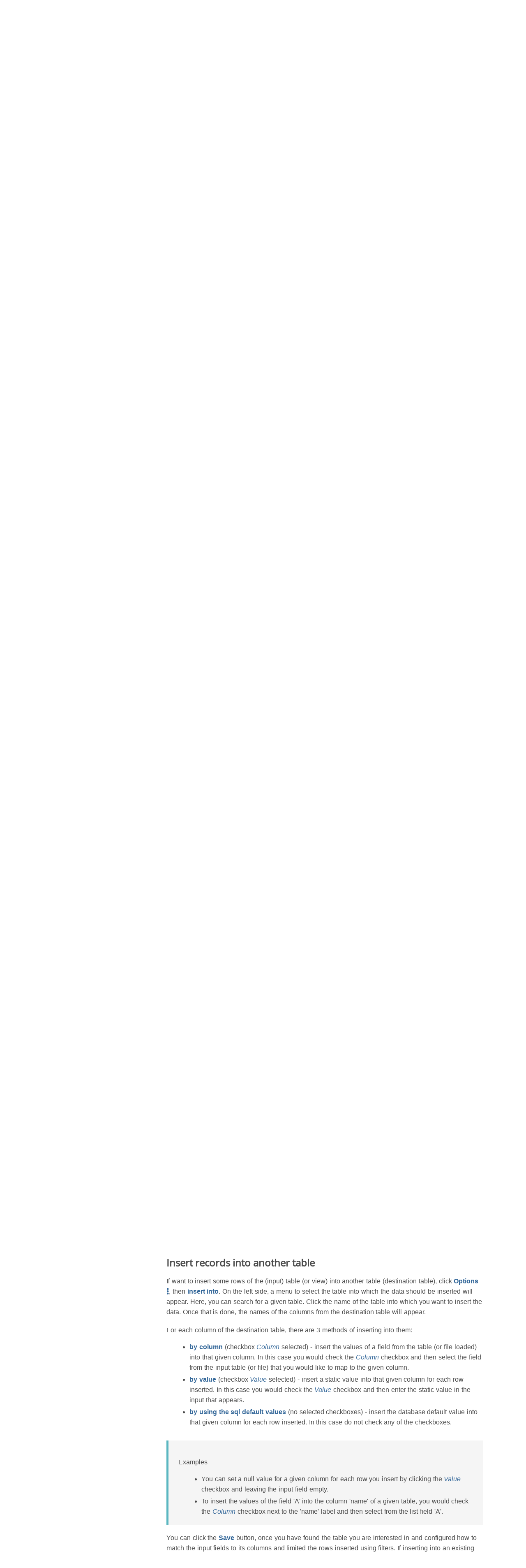

--- FILE ---
content_type: text/html; charset=UTF-8
request_url: https://scaidata.com/docs/tables-and-views?id=insert-records-into-another-table
body_size: 7680
content:




<!DOCTYPE html>
<html lang="en">


<head>
    <meta http-equiv="Content-Type" content="text/html; charset=utf-8" />
    <title>Documentation | ScaiData</title>
    <meta name="theme-color" content="#336799"/>
    <meta name="viewport" content="width=device-width, initial-scale=1.0, maximum-scale=1.0, user-scalable=no">
    
    

<link rel="shortcut icon" href="/assets/img/scailogo_black_256x256.png">
<link rel="shortcut icon" href="/assets/img/scailogo_black_32x32.png">
<link rel="shortcut icon" href="/assets/img/scailogo_black.svg">

    <link rel="stylesheet" type="text/css" href="/assets/lib/font-awesome/css/all.min.css"/>
    <link rel="stylesheet" type="text/css" href="/assets/lib/swiper/dist/css/swiper.min.css"/>
    <link rel="stylesheet" href="/assets/stylesheets/main.css"/>
    <link href="/assets/stylesheets/fonts/open-sans.css" rel="stylesheet">
    <script type="text/javascript" src="/assets/lib/jquery/jquery.min.js"></script>
    <script type="text/javascript" src="/assets/lib/jquery-blockui/jquery.blockUI.js"></script>
    <script type="text/javascript" src="/assets/js/main.js"></script>
    <script type="text/javascript" src="/assets/js/tabs.js"></script>
    <script type="text/javascript" src="/assets/js/formsubmit.js"></script>
    <script type="text/javascript" src="/assets/js/scroll.js"></script>
    <script type="text/javascript" src="/assets/lib/swiper/dist/js/swiper.min.js"></script>
</head>

<body>
  <header class="">
    <nav class="navbar" role="navigation" aria-label="main-navigation">
      <div class="container">
        <div class="navbar-brand">
          <a class="navbar-item" href="/">
            

<picture>
  <source srcset="/assets/img/scailogo_white_with_text.svg">
  <img src="/assets/img/scailogo_white_with_text_1551x222.png" alt="The logo for the ScaiData company which builds a unified and self-service platform for cloud business intelligence, data management and workflow automation that you can get started with for free" class="">
</picture>

          </a>
        
          <div class="navbar-burger is-text-white is-size-4 vertical-items flex-important-mobile">
            <i class="fas fa-bars has-text-centered"></i>
            <i class="fas fa-times has-text-centered"></i>
          </div>
        </div>
        <div class="navbar-menu">
          <div class="navbar-start">
          </div>
          <div class="navbar-end">
            <a class="scroll navbar-item" href="/#whyscai">Why Scai?</a>
            <div class="navbar-item has-dropdown is-hoverable">
              <a class="navbar-link">Solutions<i class="is-pulled-right arrow"></i></a>
              <div class="navbar-dropdown is-boxed">
                <a class="navbar-item" href="/scai-platform-business-solutions">All Solutions</a>
                <hr class="navbar-divider"></hr>
                
                  
                    <a class="navbar-item" href="/scai-platform-business-solutions/engineering">Engineering</a>
                    
                      <hr class="navbar-divider"></hr>
                    
                  
                    <a class="navbar-item" href="/scai-platform-business-solutions/web-and-digital-analytics">Web And Digital Analytics</a>
                    
                      <hr class="navbar-divider"></hr>
                    
                  
                    <a class="navbar-item" href="/scai-platform-business-solutions/marketing">Marketing</a>
                    
                      <hr class="navbar-divider"></hr>
                    
                  
                    <a class="navbar-item" href="/scai-platform-business-solutions/sales">Sales</a>
                    
                      <hr class="navbar-divider"></hr>
                    
                  
                    <a class="navbar-item" href="/scai-platform-business-solutions/gaming">Gaming</a>
                    
                      <hr class="navbar-divider"></hr>
                    
                  
                    <a class="navbar-item" href="/scai-platform-business-solutions/finance">Finance</a>
                    
                  
                
              </div>
            </div>
            <div class="navbar-item has-dropdown is-hoverable">
              <a class="navbar-link">Platform<i class="is-pulled-right arrow"></i></a>
              <div class="navbar-dropdown is-boxed">
                <a class="navbar-item" href="/more-than-business-intelligence">More than BI tool</a>
                <hr class="navbar-divider"></hr>
                <a class="navbar-item" href="/scaiplatform/business-intelligence">Business intelligence</a>
                <hr class="navbar-divider"></hr>
                <a class="navbar-item" href="/scaiplatform/data-management">Data management</a>
                <hr class="navbar-divider"></hr>
                <a class="navbar-item" href="/product/scaiworkflow">Workflow automation</a>
              </div>
            </div>
            <div class="navbar-item has-dropdown is-hoverable">
              <a class="navbar-link">Products<i class="is-pulled-right arrow"></i></a>
              <div class="navbar-dropdown is-boxed">
                <a class="navbar-item" href="/product/scaiplatform">ScaiPlatform</a>
                <hr class="navbar-divider"></hr>
                <a class="navbar-item" href="/product/scaiworkflow">ScaiWorkflow</a>
              </div>
            </div>
            <div class="navbar-item has-dropdown is-hoverable">
              <a class="navbar-link">Pricing<i class="is-pulled-right arrow"></i></a>
              <div class="navbar-dropdown is-boxed">
                <a class="navbar-item" href="/scai-platform-free-trial">Try Scai for free</a>
                <hr class="navbar-divider"></hr>
                <a class="navbar-item" href="/pricing/scai-platform-on-cloud-amazon">Amazon Marketplace</a>
                <hr class="navbar-divider"></hr>
                <a class="navbar-item" href="/pricing/scai-platform-on-cloud-azure">Azure Marketplace</a>
                <hr class="navbar-divider"></hr>
                <a class="navbar-item" href="/pricing/scai-platform-on-cloud-google-cloud">Google Cloud Platform</a>
                <hr class="navbar-divider"></hr>
                <a class="navbar-item" href="/pricing/scai-on-premise">On-premises</a>
              </div>
            </div>
            <div class="navbar-item has-dropdown is-hoverable">
              <a class="navbar-link">Learn<i class="is-pulled-right arrow"></i></a>
              <div class="navbar-dropdown is-boxed">
                <a class="navbar-item" href="/doc">Documentation</a>
                <hr class="navbar-divider"></hr>
                <a class="navbar-item" href="/newsroom">Newsroom</a>
              </div>
            </div>
            <a class="navbar-item" href="/contact">Contact</a>
            <div class="navbar-item is-hidden-until-widescreen">
              <a href="/scai-platform-trial" class="button is-green is-medium no-underline">Try Scai</a>
            </div>
          </div>
        </div>
        
      </div>
      </nav>

      
  <link rel="stylesheet" href="/public/assets/doc/js/themes/vue_nonav.css">
  <link rel="stylesheet" href="/assets/stylesheets/doc_theme.css">
  <link rel="stylesheet" href="/public/assets/doc/js/themes/website.css">
  <link rel="stylesheet" href="/public/assets/doc/stylesheets/default.css">
  <link rel="stylesheet" href="/public/assets/doc/stylesheets/featherlight.min.css">
  <link rel="stylesheet" href="/public/assets/doc/stylesheets/featherlight.gallery.min.css">
  <script src="/public/assets/doc/js/featherlight.min.js"></script>
  <script src="/public/assets/doc/js/featherlight.gallery.min.js"></script>
  <script src="/public/assets/doc/js/jquery.detect_swipe.min.js"></script>

  </header>

  
  <section>
    <nav class="app-nav no-badge"><!--navbar--></nav><main><button class="sidebar-toggle"><div class="sidebar-toggle-button"><span></span><span></span><span></span></div></button><aside class="sidebar"><div class="sidebar-nav"><ul><li><a href="/docs/about-scai">About Scai</a></li><li><a href="/docs/databases">Databases</a></li><li><a href="/docs/getting-started">Getting Started</a></li><li><a href="/docs/get-started-tutorials">Video tutorials</a></li><li><a href="/docs/getting-started-aws">Getting Started on AWS</a></li><li><a href="/docs/getting-started-azure">Getting Started on Azure</a></li><li><a href="/docs/getting-started-gcp">Getting Started on GCP</a></li><li><a href="/docs/connect-to-cloud-sql-gcp">Connect to Cloud SQL</a></li><li><a href="/docs/installation">Installation</a></li><li><a href="/docs/tables-and-views">Tables and views</a></li><li><a href="/docs/main-sidebar">Main sidebar</a></li><li><a href="/docs/dashboard/dashboard">Graphs and dashboards</a></li><li><a href="/docs/data-import-export">Data import/export</a></li><li><a href="/docs/custom-fields">Custom fields</a></li><li><a href="/docs/quick-filtering">Quick filtering</a></li><li><a href="/docs/generated-sql-and-creating-views">Generated SQL and creating views</a></li><li><a href="/docs/table-widgets-and-single-metrics">Table widgets and single metrics</a></li><li><a href="/docs/joins">Joins</a></li><li><a href="/docs/column-settings">Column settings</a></li><li><a href="/docs/integrating-database-accounts-in-scai">Integrating database accounts in Scai</a></li><li><a href="/docs/caching">Caching</a></li><li><a href="/docs/settings">Settings</a></li><li><a href="/docs/workflows">Workflows</a></li><li><a href="/docs/configuration">Configuration</a></li><li><a href="/docs/ssl-setup">Configuring SSL certificates for HTTPS</a></li><li><a href="/docs/cloud/setup">Cloud setup</a></li><li><a href="/docs/logging">Logging</a></li><li><a href="/docs/terminology">Terminology</a></li><li><a href="/docs/release-notes">Release notes</a></li></ul><script>window.__SUB_SIDEBAR__ = "<ul class=\"app-sub-sidebar\"><li><a class=\"section-link\" href=\"/docs/tables-and-views?id=graph\">Graph</a></li><li><a class=\"section-link\" href=\"/docs/tables-and-views?id=measurements\">Measurements</a></li><li><a class=\"section-link\" href=\"/docs/tables-and-views?id=filter-menu\">Filter menu</a></li><li><a class=\"section-link\" href=\"/docs/tables-and-views?id=options\">Options</a></li><li><a class=\"section-link\" href=\"/docs/tables-and-views?id=data-management\">Data management</a></li><ul class=\"app-sub-sidebar\"><li><a class=\"section-link\" href=\"/docs/tables-and-views?id=add-new-row\">Add new row</a></li><li><a class=\"section-link\" href=\"/docs/tables-and-views?id=edit-data\">Edit data</a></li><li><a class=\"section-link\" href=\"/docs/tables-and-views?id=delete-data\">Delete data</a></li><li><a class=\"section-link\" href=\"/docs/tables-and-views?id=insert-records-into-another-table\">Insert records into another table</a></li><li><a class=\"section-link\" href=\"/docs/tables-and-views?id=create-new-table-based-on-content\">Create new table based on content</a></li><li><a class=\"section-link\" href=\"/docs/tables-and-views?id=merge-into\">Merge into</a></li><ul class=\"app-sub-sidebar\"><li><a class=\"section-link\" href=\"/docs/tables-and-views?id=example\">Example</a></li></ul><li><a class=\"section-link\" href=\"/docs/tables-and-views?id=load-into\">Load into</a></li></ul><li><a class=\"section-link\" href=\"/docs/tables-and-views?id=show-definition\">Show definition</a></li><li><a class=\"section-link\" href=\"/docs/tables-and-views?id=dropping-a-table-or-a-view\">Dropping a table or a view</a></li></ul>"</script></div></aside><section class="content"><article class="markdown-section" id="main"><h1 id="tables-and-views"><a href="/docs/tables-and-views?id=tables-and-views" data-id="tables-and-views" class="anchor"><span>Tables and views</span></a></h1><p>Both tables and views have a common header menu on the right side of the table widget, that contains a number of actions (listed below) that you can perform based on the contents of the table.</p><h2 id="graph"><a href="/docs/tables-and-views?id=graph" data-id="graph" class="anchor"><span>Graph</span></a></h2><p>When clicking the <strong>Graph <i class="fas fa-chart-area"></i></strong>, the right sidebar graph menu will be open. For more information about the sidebar, please click <a href="/docs/dashboard/dashboard?id=graph-sidebar">here</a>.</p><h2 id="measurements"><a href="/docs/tables-and-views?id=measurements" data-id="measurements" class="anchor"><span>Measurements</span></a></h2><video width="100%" controls preload=none poster="/public/assets/doc/assets/how-to-aggregate-data.svg">  <source src="assets/how-to-aggregate-data.mp4" type="video/mp4"></source>  <source src="/public/assets/doc/assets/how-to-aggregate-data.mp4" type="video/mp4"></source>  <source src="/public/assets/doc/assets/how-to-aggregate-data.webm" type="video/webm"></source></video><p>If you are interested in creating an aggregated report of the table or view, without writing any SQL code, you can do that by clicking the <strong>Measurements <i class="fas fa-table"></i></strong>. Then, simply start adding the columns based on the report by clicking the button <strong>+</strong>.</p><p>Scai detects automatically based on the column data type whether it should be:</p><ul><li><strong>group by</strong> - the aggregation will group the results on the values of this column (typically chosen for non-numerical columns)</li><li><strong>pivot</strong> - the distinct values of the column will be used to create a pivot table. Each distinct value will then be represented as a separate column in the aggregated results.</li><li><strong>measurement</strong> - an aggregate function that will be applied to the values of this column, e.g. sum, average, count, min, max, etc. For a full list, check the list of <a href="/docs/databases?id=supported-aggregate-functions">Supported aggregate functions</a>.</li></ul><blockquote><p>If you want to change the names of the columns that will be displayed in the aggregated table, simply fill in the alias input after the name of the column.</p></blockquote><p>When satisfied with the selected columns for the aggregated report, click the <strong>Save</strong> button.</p><h2 id="filter-menu"><a href="/docs/tables-and-views?id=filter-menu" data-id="filter-menu" class="anchor"><span>Filter menu</span></a></h2><p>For every table/view you have some helpers in this menu that enable you to remember a set of filters that you commonly use. The following options are available:</p><ul><li><strong>clear</strong> - clears all filters/orderings you have applied on the current table</li><li><strong>remember</strong> - remembers the current set of applied filters for this table. This set can be automatically applied at a later time by clicking the <strong>reload</strong> option. Use this if you would like to have the contents of a table ordered/filtered in a certain way each time you access it.</li><li><strong>forget</strong> - forgets any remembered filters. Any filters that you might have saved using the <strong>remember</strong> button will now be lost.</li><li><strong>reload</strong> - applies the set of filters that were most recently <strong>remember</strong>-ed</li></ul><h2 id="options"><a href="/docs/tables-and-views?id=options" data-id="options" class="anchor"><span>Options</span></a></h2><p>For every table/view and depending on user permissions, an options menu can be found for the main SQL operations if you click the widget header <strong>Options <i class="fas fa-ellipsis-v"></i></strong>. These are the following:</p><ul><li><strong>create</strong> - insert a new record into the table (only for non <em>read-only</em> tables)</li><li><strong>delete</strong> - delete one or more records from table (only for non <em>read-only</em> tables)</li><li><strong>insert into</strong> - insert the content of the table or view into another table</li><li><strong>create a new table</strong> - create a new table based on the contents of the table or view</li><li><strong>merge into</strong> - merge the contents of this table or view into another table</li><li><strong>load into</strong> - load data from file (only for non <em>read-only</em> tables)</li></ul><h2 id="data-management"><a href="/docs/tables-and-views?id=data-management" data-id="data-management" class="anchor"><span>Data management</span></a></h2><h3 id="add-new-row"><a href="/docs/tables-and-views?id=add-new-row" data-id="add-new-row" class="anchor"><span>Add new row</span></a></h3><p>Go to table you want to add a new row to, click <strong>Options <i class="fas fa-ellipsis-v"></i></strong> and then <strong>create</strong>. It will open a window where the data can be filled in.</p><h3 id="edit-data"><a href="/docs/tables-and-views?id=edit-data" data-id="edit-data" class="anchor"><span>Edit data</span></a></h3><p>You can edit a record in Scai by clicking their row  <strong><span class="fas fa-edit"></span></strong> button on the left side of the row. After clicking the edit button, a modal will open with the content of the row. Scai automatically detects data types and makes appropriate fields for each (a text box for text, a date picker for dates, etc.). You can edit your data and click the Save button.</p><blockquote><p>This functionality is present only for tables that contain a primary key so that the changes are modified in place and there are no conflicts in case of duplicate data.</p><p>If this functionality is not present, we recommend adding a primary key to your tables to be able to edit them.</p></blockquote><h3 id="delete-data"><a href="/docs/tables-and-views?id=delete-data" data-id="delete-data" class="anchor"><span>Delete data</span></a></h3><p>Data can be easily deleted from a table by going to that particular table, then clicking <strong>Options <i class="fas fa-ellipsis-v"></i></strong>, then <strong>delete</strong>. The table will enter in delete mode. The data can be filtered and only those records that match those filters will be deleted from it.</p><p class="tip"><strong>Pay attention that if you CLICK the &quot;Delete&quot; button without any filters, you will delete the entire data permanently!</strong>It is recommended that you first apply the filters and, then, click the delete button</p><p>Once you are done with removing records, simply click the <strong>Go to table</strong> to exit the delete mode.</p><h3 id="insert-records-into-another-table"><a href="/docs/tables-and-views?id=insert-records-into-another-table" data-id="insert-records-into-another-table" class="anchor"><span>Insert records into another table</span></a></h3><p>If want to insert some rows of the (input) table (or view) into another table (destination table), click <strong>Options <i class="fas fa-ellipsis-v"></i></strong>, then  <strong>insert into</strong>. On the left side, a menu to select the table into which the data should be inserted will appear. Here, you can search for a given table. Click the name of the table into which you want to insert the data. Once that is done, the names of the columns from the destination table will appear.</p><p>For each column of the destination table, there are 3 methods of inserting into them:</p><ul><li><strong>by column</strong> (checkbox <em>Column</em> selected) - insert the values of a field from the table (or file loaded) into that given column. In this case you would check the <em>Column</em> checkbox and then select the field from the input table (or file) that you would like to map to the given column.</li><li><strong>by value</strong> (checkbox <em>Value</em> selected) - insert a static value into that given column for each row inserted. In this case you would check the <em>Value</em> checkbox and then enter the static value in the input that appears.</li><li><strong>by using the sql default values</strong> (no selected checkboxes) - insert the database default value into that given column for each row inserted. In this case do not check any of the checkboxes.</li></ul><blockquote><p>Examples</p><ul><li>You can set a null value for a given column for each row you insert by clicking the <em>Value</em> checkbox and leaving the input field empty. <br></li><li>To insert the values of the field &#39;A&#39; into the column &#39;name&#39; of a given table, you would check the <em>Column</em> checkbox next to the &#39;name&#39; label and then select from the list field &#39;A&#39;.</li></ul></blockquote><p>You can click the <strong>Save</strong> button, once you have found the table you are interested in and configured how to match the input fields to its columns and limited the rows inserted using filters. If inserting into an existing table was successful (i.e. no errors occurred due to mismatch of data types or the format of the data), you can click <strong>Go to table</strong> to be directed to the destination table.</p><h3 id="create-new-table-based-on-content"><a href="/docs/tables-and-views?id=create-new-table-based-on-content" data-id="create-new-table-based-on-content" class="anchor"><span>Create new table based on content</span></a></h3><p>This can be achieved by clicking <strong>Options <i class="fas fa-ellipsis-v"></i></strong>, then <strong>create a new table</strong>. It will open a new table with the following menu. On the left side, you can select the name of the schema and the name of the table that will be created. Then, click the <strong>Save</strong> button.</p><h3 id="merge-into"><a href="/docs/tables-and-views?id=merge-into" data-id="merge-into" class="anchor"><span>Merge into</span></a></h3><p>If you want to update another table with the content of the current table, you can click <strong>Options <i class="fas fa-ellipsis-v"></i></strong>, then click <strong>merge into</strong>. The widget will be split into two parts:</p><ul><li><strong>left side</strong> - a search box with all tables from the database which is used for selecting the table name that will be updated</li><li><strong>right side</strong> - the current table, from which rows can be selected based on filters</li></ul><p>For ease of use, you can search for tables by using the searchbox and filtering tables following the <strong>schema.table_name</strong> format.</p><p>After a table is selected, you will notice that for each column of the selected table there appear more options, possibly auto-filled, that can be configured:</p><ul><li><p><em>Key</em> columns are columns that will behave as joining keys when performing the merge. These columns will not have their values updated, but will only help match rows of the table you see on the right side with the rows of the selected table.</p><p class="tip">Please make sure that the combination of <strong>Key</strong> columns uniquely identifies the rows of each table. This means that there should be no two rows that have the same values on the <strong>Key</strong> columns in any tables, both the one you see the content of in the right side, but also in the selected table.</p></li><li><em>New value</em> columns are columns that will have their values updated during the merge operation.</li><li>all other columns will not participate in the merge operation</li></ul><p>After deciding which columns will be <strong>Key</strong>s or <strong>New value</strong>s, for each such column of the selected table you need to choose whether you want to match a column of the current table (that you can see on the right side of the widget) or a constant value.</p><h4 id="example"><a href="/docs/tables-and-views?id=example" data-id="example" class="anchor"><span>Example</span></a></h4><p>This complex operation is better explained by means of example. Let&#39;s suppose that you have two tables: <code>Customer(id, name, address, credit_amount)</code> and <code>OnlineCustomer(id, name, email)</code>. You would then like to update the contents of the <code>Customer</code> table with the data coming from <code>OnlineCustomer</code>. Let&#39;s check how you can do that using the merge operation.</p><p>Suppose you would like to set as <code>address</code> (column of <code>Customer</code>) the email address of all online customers and also set their <code>credit_amount</code> to zero. You would then go to the <code>OnlineCustomer</code> table and click the <em>merge into</em> option. After the new page is loaded, you can select the table you would like to merge the data into, in our case <code>Customer</code>.</p><ul><li>You would then make sure that the <code>id</code> column of the <code>Customer</code> table is a <em>Key</em>, that it is mapped to a <em>Column</em> of the <code>OnlineCustomer</code> table and, more specifically to the <code>id</code> column of the <code>OnlineCustomer</code>. Thus you would check the <em>Key</em> and <em>Column</em> checkboxes and select the <code>id</code> column from the drop-down select.</li><li>Next, the <code>address</code> column should be checked as a <em>New value</em>, since we want to have its values updated and mapped to the <code>email</code> <em>Column</em> of the <code>OnlineCustomer</code> table. Thus, here we check <em>New value</em> and <em>Column</em> and select the <code>email</code> column.</li><li>Finally, the <code>credit_amount</code> column should be mapped to a constant <em>Value</em> of zero. Thus check <em>New value</em> and <em>Value</em> boxes and enter 0 in the input that appears.</li><li>the <code>name</code> column should not have any checked boxes</li></ul><h3 id="load-into"><a href="/docs/tables-and-views?id=load-into" data-id="load-into" class="anchor"><span>Load into</span></a></h3><p>This represents a quick menu to load data into a table. The same steps apply as <a href="/docs/data-import-export?id=load-data-file">here</a>.</p><h2 id="show-definition"><a href="/docs/tables-and-views?id=show-definition" data-id="show-definition" class="anchor"><span>Show definition</span></a></h2><p>In case of views, another option will appear which is <strong>Show definition<i class="fas fa-eye"></i></strong>. If it is clicked then a console displaying the definition code of the view will be shown and <strong>Show definition<i class="fas fa-eye"></i></strong> will be replaced by <strong>Hide definition<i class="fas fa-eye-slash"></i></strong>. The code can be modified for a quick modification of the view.</p><blockquote><p>Note: the view definition can be modified only if you are the owner of the view&#39;s data source</p></blockquote><p>In the widget containing the view definition, two buttons are present:</p><ul><li><strong>Preview</strong> - quick preview of the results of the new modified code</li><li><strong>Save</strong> - save the new (modified) definition of the view into the database</li></ul><p>If you wish to exit the view mode, simply click the <strong>Hide definition<i class="fas fa-eye-slash"></i></strong> button located in the original widget menu.</p><h2 id="dropping-a-table-or-a-view"><a href="/docs/tables-and-views?id=dropping-a-table-or-a-view" data-id="dropping-a-table-or-a-view" class="anchor"><span>Dropping a table or a view</span></a></h2><p><em>Version: 3.3.0+</em></p><p>If you are the owner of the source you are connected to, you can drop a table or a view by going to the <strong>General table configuration</strong> page (can be found in the main sidebar). Select the table/view you wish to drop by applying some filters on the list of available tables and then click the <i class="fas fa-times has-text-danger"></i> (<strong>drop table/view</strong>) button.</p></article></section></main>
  </section>
  <script src="/public/assets/doc/js/doc_web.js"></script>
  <script src="/public/assets/doc/js/docsify.min.js"></script>
  <script src="/public/assets/doc/js/plugins/search.min.js"></script>


  
  <footer class="footer">
    <div class="container">
      <div class="columns">
        <div class="column is-7-desktop is-6-tablet">
          <div class="columns is-mobile flex-wrap">
            <div class="column is-4-desktop is-12-mobile">
              <h2 class="scai-keyword-underline hide-next-mobile has-margin-bottom-1 is-5 is-text-white">Product<i class="fa fa-chevron-down expander float-right is-hidden-tablet"></i></h2>
              <ul class="scai-keyword-links">
                <li><a class="is-text-white is-primary-hover no-underline" href="/scaiplatform/business-intelligence">Business intelligence</a></li>
                <li><a class="is-text-white is-primary-hover no-underline" href="/scaiplatform/data-management">Data management</a></li>
                <li><a class="is-text-white is-primary-hover no-underline" href="/product/scaiworkflow">Workflow automation</a></li>
                <li><a class="is-text-white is-primary-hover no-underline" href="/pricing/scai-platform-on-cloud-amazon">ScaiPlatform on AWS</a></li>
                <li><a class="is-text-white is-primary-hover no-underline" href="/pricing/scai-platform-on-cloud-azure">ScaiPlatform on Azure</a></li>
                <li><a class="is-text-white is-primary-hover no-underline" href="/pricing/scai-platform-on-cloud-google-cloud">ScaiPlatform on Google Cloud</a></li>
                <li><a class="is-text-white is-primary-hover no-underline" href="/pricing/scai-on-premise">Scai on-premises</a></li>
                <li><a class="is-text-white is-primary-hover no-underline" href="/contact">Refer a friend</a></li>
              </ul>
            </div>
            <div class="column is-4-desktop is-12-mobile">
              <h2 class="scai-keyword-underline hide-next-mobile has-margin-bottom-1 is-5 is-text-white">Analytics<i class="fa fa-chevron-down expander float-right is-hidden-tablet"></i></h2>
              <ul class="scai-keyword-links">
                <li><a class="is-text-white is-primary-hover no-underline" href="/scai-platform-free-trial">Get started for free</a></li>
                <li><a class="is-text-white is-primary-hover no-underline" href="/scaiplatform/business-intelligence">Dashboard software</a></li>
                <li><a class="is-text-white is-primary-hover no-underline" href="/more-than-business-intelligence">Centralized reporting platform</a></li>
                <li><a class="is-text-white is-primary-hover no-underline" href="/scaiplatform/data-management">Data analysis tool</a></li>
                <li><a class="is-text-white is-primary-hover no-underline" href="/product/scaiworkflow">SQL reporting automation</a></li>
                <li><a class="is-text-white is-primary-hover no-underline" href="/docs/tables-and-views?id=options">Database data entry</a></li>
                <li><a class="is-text-white is-primary-hover no-underline" href="/docs/data-import-export">Loading data</a></li>
                <li><a class="is-text-white is-primary-hover no-underline" href="/docs/get-started-tutorials">Video tutorials</a></li>
              </ul>
            </div>
            <div class="column is-4-desktop is-12-mobile">
              <h2 class="scai-keyword-underline hide-next-mobile has-margin-bottom-1 is-5 is-text-white">Resources<i class="fa fa-chevron-down expander float-right is-hidden-tablet"></i></h2>
              <ul class="scai-keyword-links">
                <li><a class="is-text-white is-primary-hover no-underline" href="/docs/getting-started">How to get started</a></li>
                <li><a class="is-text-white is-primary-hover no-underline" href="/docs/getting-started-aws">Get started on AWS</a></li>
                <li><a class="is-text-white is-primary-hover no-underline" href="/docs/getting-started-azure">Get started on Azure</a></li>
                <li><a class="is-text-white is-primary-hover no-underline" href="/docs/getting-started-gcp">Get started on GCP</a></li>
                <li><a class="is-text-white is-primary-hover no-underline" href="/docs/getting-started?id=exploring-data">Manage data sources</a></li>
                <li><a class="is-text-white is-primary-hover no-underline" href="/docs/workflows">Workflow automation</a></li>
                <li><a class="is-text-white is-primary-hover no-underline" href="/docs/databases">Databases</a></li>
                <li><a class="is-text-white is-primary-hover no-underline" href="/docs/main-sidebar?id=console">SQL console</a></li>
              </ul>
            </div>
          </div>
        </div>
        <div class="column is-5-desktop is-6-tablet with-white-borders has-text-centered">
          <h2 class="title is-4 has-text-white">Contact us</h2>
          <a href="/" class="scrollpoint sp-effect3 active animated fadeInDown is-text-white">
            

<picture>
  <source srcset="/assets/img/scailogo_white_with_text.svg">
  <img src="/assets/img/scailogo_white_with_text_1551x222.png" alt="The logo for the ScaiData company which builds a unified and self-service platform for cloud business intelligence, data management and workflow automation that you can get started with for free" class="small-logo">
</picture>

          </a>
          <div class="social">
            <a id="scaidata_facebook_connect" class="social-facebook is-primary-hover is-primary-background-hover is-text-white" href="https://www.facebook.com/ScaiData-1697469540545409/"><i class="fab fa-facebook-f fa-lg"></i></a>
            <a id="scaidata_linkedin_connect" class="social-linkedin is-primary-hover is-primary-background-hover is-text-white" href="https://www.linkedin.com/company/scaidata/"><i class="fab fa-linkedin-in fa-lg"></i></a>
          </div>
          <p class="has-text-white"><span><i class="fas fa-envelope"></i> info@scaidata.com</span></p>
          <p>
            <span class="is-text-white">Copyright © 2026 <a class="is-text-white is-primary-hover" href="/">ScaiData</a> |</span>
            <a class="is-text-white is-primary-hover" href="/legal/cookies">Cookies</a><span class="is-text-white"> |</span>
            <a class="is-text-white is-primary-hover" href="/legal/privacy-policy">Privacy Policy</a><span class="is-text-white"> |</span>
            <a class="is-text-white is-primary-hover" href="/legal/license">Terms & Conditions</a>
          </p>
        </div>
      </div>
    </div>
  </footer>
  
  
    <script src="/assets/js/ganalytics.js"></script>
  
</body>
</html>



--- FILE ---
content_type: text/css; charset=UTF-8
request_url: https://scaidata.com/assets/stylesheets/main.css
body_size: 60324
content:
div.field.floating-label input:not(:valid):not(:focus),div.field.floating-label textarea:not(:valid):not(:focus){background:transparent;color:transparent}div.field.floating-label input:not(:valid):not(:focus)+label.label,div.field.floating-label textarea:not(:valid):not(:focus)+label.label{position:absolute;top:calc(100% - 1.5 * 1em);z-index:-1;font-size:1em}div.field.floating-label input:not(:focus):not(:valid)::placeholder,div.field.floating-label textarea:not(:focus):not(:valid)::placeholder{color:transparent}div.field.floating-label input:not(:focus):not(:valid)::-webkit-input-placeholder,div.field.floating-label textarea:not(:focus):not(:valid)::-webkit-input-placeholder{color:transparent}div.field.floating-label input:not(:focus):not(:valid)::-moz-placeholder,div.field.floating-label textarea:not(:focus):not(:valid)::-moz-placeholder{color:transparent}div.field.floating-label input:-moz-placeholder:not(:valid):not(:focus),div.field.floating-label textarea:-moz-placeholder:not(:valid):not(:focus){color:transparent}div.field.floating-label input:-ms-input-placeholder:not(:valid):not(:focus),div.field.floating-label textarea:-ms-input-placeholder:not(:valid):not(:focus){color:transparent}div.field.floating-label input:focus+label.label,div.field.floating-label input:valid+label.label,div.field.floating-label textarea:focus+label.label,div.field.floating-label textarea:valid+label.label{position:absolute;top:-1em;color:#dedede;font-size:.75em}div.field.floating-label input:focus,div.field.floating-label textarea:focus{border-bottom:1px solid #5BB7C1 !important}div.field.floating-label input:focus+label.label,div.field.floating-label textarea:focus+label.label{color:#5BB7C1}div.field.floating-label{margin-top:1.5em}div.field.floating-label input,div.field.floating-label textarea{border:none !important;border-bottom:1px solid #dedede !important;box-shadow:none !important}div.field.floating-label label.label{transition:.2s}section#scaidata-platform-team{background:#336799}section#scaidata-platform-team h2,section#scaidata-platform-team h3{color:#fff !important}.team-member-container .dark-card{border-radius:8px;padding:20px 0;background-color:#fff}.team-member-container .dark-card .avatar{text-align:center;position:relative;height:140px;padding:10px 0}.team-member-container .dark-card .avatar .circle-chart{transform:scale(0.92);position:absolute;top:calc(50% - 70px);left:calc(50% - 70px)}.team-member-container .dark-card .avatar img{position:absolute;width:100px;height:100px;left:0;right:0;top:50%;left:50%;transform:translate(-50%, -50%);border-radius:50%;transition:all .5s}.team-member-container .dark-card .avatar .circle-chart .circle-chart-circle{stroke-dasharray:100, 100;stroke:#66cdcc}.team-member-container .dark-card:hover{border:4px solid #66cdcc}.team-member-container .dark-card .member-info{text-align:center}.team-member-container .dark-card .member-info .position{text-transform:uppercase;font-size:0.8rem;color:#336799}.team-member-container .dark-card .member-info .email{font-size:0.75rem;color:#336799}.team-member-container .dark-card .member-info .description{font-size:.8rem;padding:10px 20px;color:#4a4a4a}.main-timeline{background-color:#fff;outline:none !important}.main-timeline:active,.main-timeline:focus{outline:none !important}.main-timeline ul{padding-top:20px;padding-bottom:50px}.main-timeline ul li{list-style-type:none;position:relative;width:1px;margin:0 auto;padding-top:50px;background:#4a4a4a}.main-timeline ul li:before{content:'';position:absolute;bottom:-1px;left:50%;width:32px;height:32px;border:#dedede;border-radius:50%;background:#336799;transform:translateX(-50%)}.main-timeline ul li::after{content:'';position:absolute;left:50%;bottom:10px;transform:translateX(-50%);width:10px;height:10px;border-radius:50%;background:#336799}.main-timeline ul li div{position:relative;bottom:0;width:400px;border-radius:1px;padding:30px;color:#4a4a4a;background:#fff;border:1px solid #dedede;box-shadow:0 2px 3px 0 #dedede,0 0 25px 0 #dedede}.main-timeline ul li div span{display:block}.main-timeline ul li div span.item-title{color:#4a4a4a;font-family:'Cabin', sans-serif;font-size:1.2rem}.main-timeline ul li div span.item-content{font-size:.9rem}.main-timeline ul li div span.more{text-transform:uppercase;font-size:.8rem;padding-top:20px}.main-timeline ul li div span.more svg{stroke-width:1.4px;width:18px;height:18px;position:relative;top:2px}.main-timeline ul li div span.more a{transition:all .3s;font-family:'Cabin', sans-serif}.main-timeline ul li div span.more a:hover{color:#4a4a4a;opacity:0.7}.main-timeline ul li div p{display:block;font-size:.85rem;font-weight:500;padding:10px 0}.main-timeline ul li div::before{content:'';position:absolute;bottom:7px;width:0;height:0;border-style:solid;border-color:#4a4a4a}.main-timeline ul li:nth-child(odd) div{left:45px}.main-timeline ul li:nth-child(odd) div::before{left:-8px;border-width:8px 8px 8px 0;border-color:transparent rgba(0,83,251,0.5) transparent transparent}.main-timeline ul li:nth-child(even) div{left:-439px}.main-timeline ul li:nth-child(even) div::before{right:-8px;border-width:8px 0 8px 8px;border-color:transparent transparent transparent rgba(0,83,251,0.5)}.main-timeline ul li::after{transition:background .5s ease-in-out}.main-timeline ul li.in-view::after{background:#66cdcc}.main-timeline ul li div{visibility:hidden;opacity:0;transition:all .5s ease-in-out}.main-timeline ul li:nth-child(odd) div{transform:translate3d(200px, 0, 0)}.main-timeline ul li:nth-child(even) div{transform:translate3d(-200px, 0, 0)}.main-timeline ul li.in-view div{transform:none;visibility:visible;opacity:1}@media screen and (max-width: 900px){.main-timeline ul li div{width:250px}.main-timeline ul li:nth-child(even) div{left:-289px}}@media screen and (max-width: 600px){.main-timeline ul li{margin-left:20px}.main-timeline ul li div{width:calc(100vw - 91px)}.main-timeline ul li:nth-child(even) div{left:45px}.main-timeline ul li:nth-child(even) div::before{left:-8px;border-width:8px 8px 8px 0;border-color:transparent rgba(0,83,251,0.5) transparent transparent}}.roadmap-end{max-width:600px;margin:0 auto;position:relative;top:-50px;left:2px}.roadmap-end img{height:450px;display:block;margin:0 auto}.accordion .accordion-toggle{display:none}.accordion .accordion-option{position:relative;margin-bottom:1em;background:#fff;border:#336799;-webkit-box-shadow:#336799;box-shadow:0 2px 3px 0 rgba(0,0,0,0.5),0 0 25px 0 rgba(18,60,255,0.16)}.accordion .accordion-option .accordion-title,.accordion .accordion-option .accordion-content{backface-visibility:hidden;transform:translateZ(0);transition:all 0.4s}.accordion .accordion-option .accordion-title{padding:1em;display:block;font-weight:bold;font-size:1rem;cursor:pointer}.accordion .accordion-option .accordion-title:after,.accordion .accordion-option .accordion-title:before{content:'';position:absolute;right:1.25em;top:1.25em;width:2px;height:0.75em;transition:all 0.2s}.accordion .accordion-option .accordion-title:after{transform:rotate(90deg)}.accordion .accordion-option .accordion-content{max-height:0;overflow:hidden}.accordion .accordion-option .accordion-content p{margin:0;padding:0.5em 1em 1em;font-size:0.9em;line-height:1.5;color:#4a4a4a}.accordion .accordion-option .accordion-toggle:checked+.accordion-title+.accordion-content{max-height:500px}.accordion .accordion-option .accordion-toggle:checked+.accordion-title:before{transform:rotate(90deg) !important}.content-wrapper{position:relative;z-index:2}/*! bulma.io v0.6.2 | MIT License | github.com/jgthms/bulma */@keyframes spinAround{from{transform:rotate(0deg)}to{transform:rotate(359deg)}}/*! minireset.css v0.0.2 | MIT License | github.com/jgthms/minireset.css */html,body,p,ol,ul,li,dl,dt,dd,blockquote,figure,fieldset,legend,textarea,pre,iframe,hr,h1,h2,h3,h4,h5,h6{margin:0;padding:0}h1,h2,h3,h4,h5,h6{font-size:100%;font-weight:normal}ul{list-style:none}button,input,select,textarea{margin:0}html{box-sizing:border-box}*{box-sizing:inherit}*:before,*:after{box-sizing:inherit}img,embed,object,audio,video{max-width:100%}iframe{border:0}table{border-collapse:collapse;border-spacing:0}td,th{padding:0;text-align:left}html{background-color:#fff;font-size:16px;-moz-osx-font-smoothing:grayscale;-webkit-font-smoothing:antialiased;min-width:300px;overflow-x:hidden;overflow-y:scroll;text-rendering:optimizeLegibility;text-size-adjust:100%}article,aside,figure,footer,header,hgroup,section{display:block}body,button,input,select,textarea{font-family:BlinkMacSystemFont,-apple-system,"Segoe UI","Roboto","Oxygen","Ubuntu","Cantarell","Fira Sans","Droid Sans","Helvetica Neue","Helvetica","Arial",sans-serif}code,pre{-moz-osx-font-smoothing:auto;-webkit-font-smoothing:auto;font-family:monospace}body{color:#4a4a4a;font-size:1rem;font-weight:400;line-height:1.5}a{color:#3273dc;cursor:pointer;text-decoration:none}a strong{color:currentColor}a:hover{color:#4a4a4a}code{background-color:#f5f5f5;color:#ff3860;font-size:.875em;font-weight:normal;padding:0.25em 0.5em 0.25em}hr{background-color:#dbdbdb;border:none;display:block;height:1px;margin:1.5rem 0}img{height:auto;max-width:100%}input[type="checkbox"],input[type="radio"]{vertical-align:baseline}small{font-size:0.875em}span{font-style:inherit;font-weight:inherit}strong{color:#4a4a4a;font-weight:700}pre{-webkit-overflow-scrolling:touch;background-color:#f5f5f5;color:#4a4a4a;font-size:0.875em;overflow-x:auto;padding:1.25rem 1.5rem;white-space:pre;word-wrap:normal}pre code{background-color:transparent;color:currentColor;font-size:1em;padding:0}table td,table th{text-align:left;vertical-align:top}table th{color:#4a4a4a}.is-clearfix:after{clear:both;content:" ";display:table}.is-pulled-left{float:left !important}.is-pulled-right{float:right !important}.is-clipped{overflow:hidden !important}.is-overlay{bottom:0;left:0;position:absolute;right:0;top:0}.is-size-1{font-size:3rem !important}.is-size-2{font-size:2.5rem !important}.is-size-3{font-size:2rem !important}.is-size-4{font-size:1.5rem !important}.is-size-5{font-size:1.25rem !important}.is-size-6{font-size:1rem !important}.is-size-7{font-size:.75rem !important}@media screen and (max-width: 768px){.is-size-1-mobile{font-size:3rem !important}.is-size-2-mobile{font-size:2.5rem !important}.is-size-3-mobile{font-size:2rem !important}.is-size-4-mobile{font-size:1.5rem !important}.is-size-5-mobile{font-size:1.25rem !important}.is-size-6-mobile{font-size:1rem !important}.is-size-7-mobile{font-size:.75rem !important}}@media screen and (min-width: 769px), print{.is-size-1-tablet{font-size:3rem !important}.is-size-2-tablet{font-size:2.5rem !important}.is-size-3-tablet{font-size:2rem !important}.is-size-4-tablet{font-size:1.5rem !important}.is-size-5-tablet{font-size:1.25rem !important}.is-size-6-tablet{font-size:1rem !important}.is-size-7-tablet{font-size:.75rem !important}}@media screen and (max-width: 1023px){.is-size-1-touch{font-size:3rem !important}.is-size-2-touch{font-size:2.5rem !important}.is-size-3-touch{font-size:2rem !important}.is-size-4-touch{font-size:1.5rem !important}.is-size-5-touch{font-size:1.25rem !important}.is-size-6-touch{font-size:1rem !important}.is-size-7-touch{font-size:.75rem !important}}@media screen and (min-width: 1024px){.is-size-1-desktop{font-size:3rem !important}.is-size-2-desktop{font-size:2.5rem !important}.is-size-3-desktop{font-size:2rem !important}.is-size-4-desktop{font-size:1.5rem !important}.is-size-5-desktop{font-size:1.25rem !important}.is-size-6-desktop{font-size:1rem !important}.is-size-7-desktop{font-size:.75rem !important}}@media screen and (min-width: 1216px){.is-size-1-widescreen{font-size:3rem !important}.is-size-2-widescreen{font-size:2.5rem !important}.is-size-3-widescreen{font-size:2rem !important}.is-size-4-widescreen{font-size:1.5rem !important}.is-size-5-widescreen{font-size:1.25rem !important}.is-size-6-widescreen{font-size:1rem !important}.is-size-7-widescreen{font-size:.75rem !important}}@media screen and (min-width: 1408px){.is-size-1-fullhd{font-size:3rem !important}.is-size-2-fullhd{font-size:2.5rem !important}.is-size-3-fullhd{font-size:2rem !important}.is-size-4-fullhd{font-size:1.5rem !important}.is-size-5-fullhd{font-size:1.25rem !important}.is-size-6-fullhd{font-size:1rem !important}.is-size-7-fullhd{font-size:.75rem !important}}.has-text-centered,div.card-content>div.content{text-align:center !important}@media screen and (max-width: 768px){.has-text-centered-mobile{text-align:center !important}}@media screen and (min-width: 769px), print{.has-text-centered-tablet{text-align:center !important}}@media screen and (min-width: 769px) and (max-width: 1023px){.has-text-centered-tablet-only{text-align:center !important}}@media screen and (max-width: 1023px){.has-text-centered-touch{text-align:center !important}}@media screen and (min-width: 1024px){.has-text-centered-desktop{text-align:center !important}}@media screen and (min-width: 1024px) and (max-width: 1215px){.has-text-centered-desktop-only{text-align:center !important}}@media screen and (min-width: 1216px){.has-text-centered-widescreen{text-align:center !important}}@media screen and (min-width: 1216px) and (max-width: 1407px){.has-text-centered-widescreen-only{text-align:center !important}}@media screen and (min-width: 1408px){.has-text-centered-fullhd{text-align:center !important}}.has-text-justified{text-align:justify !important}@media screen and (max-width: 768px){.has-text-justified-mobile{text-align:justify !important}}@media screen and (min-width: 769px), print{.has-text-justified-tablet{text-align:justify !important}}@media screen and (min-width: 769px) and (max-width: 1023px){.has-text-justified-tablet-only{text-align:justify !important}}@media screen and (max-width: 1023px){.has-text-justified-touch{text-align:justify !important}}@media screen and (min-width: 1024px){.has-text-justified-desktop{text-align:justify !important}}@media screen and (min-width: 1024px) and (max-width: 1215px){.has-text-justified-desktop-only{text-align:justify !important}}@media screen and (min-width: 1216px){.has-text-justified-widescreen{text-align:justify !important}}@media screen and (min-width: 1216px) and (max-width: 1407px){.has-text-justified-widescreen-only{text-align:justify !important}}@media screen and (min-width: 1408px){.has-text-justified-fullhd{text-align:justify !important}}.has-text-left{text-align:left !important}@media screen and (max-width: 768px){.has-text-left-mobile{text-align:left !important}}@media screen and (min-width: 769px), print{.has-text-left-tablet{text-align:left !important}}@media screen and (min-width: 769px) and (max-width: 1023px){.has-text-left-tablet-only{text-align:left !important}}@media screen and (max-width: 1023px){.has-text-left-touch{text-align:left !important}}@media screen and (min-width: 1024px){.has-text-left-desktop{text-align:left !important}}@media screen and (min-width: 1024px) and (max-width: 1215px){.has-text-left-desktop-only{text-align:left !important}}@media screen and (min-width: 1216px){.has-text-left-widescreen{text-align:left !important}}@media screen and (min-width: 1216px) and (max-width: 1407px){.has-text-left-widescreen-only{text-align:left !important}}@media screen and (min-width: 1408px){.has-text-left-fullhd{text-align:left !important}}.has-text-right{text-align:right !important}@media screen and (max-width: 768px){.has-text-right-mobile{text-align:right !important}}@media screen and (min-width: 769px), print{.has-text-right-tablet{text-align:right !important}}@media screen and (min-width: 769px) and (max-width: 1023px){.has-text-right-tablet-only{text-align:right !important}}@media screen and (max-width: 1023px){.has-text-right-touch{text-align:right !important}}@media screen and (min-width: 1024px){.has-text-right-desktop{text-align:right !important}}@media screen and (min-width: 1024px) and (max-width: 1215px){.has-text-right-desktop-only{text-align:right !important}}@media screen and (min-width: 1216px){.has-text-right-widescreen{text-align:right !important}}@media screen and (min-width: 1216px) and (max-width: 1407px){.has-text-right-widescreen-only{text-align:right !important}}@media screen and (min-width: 1408px){.has-text-right-fullhd{text-align:right !important}}.is-capitalized{text-transform:capitalize !important}.is-lowercase{text-transform:lowercase !important}.is-uppercase{text-transform:uppercase !important}.is-italic{font-style:italic !important}.has-text-white{color:#fff !important}a.has-text-white:hover,a.has-text-white:focus{color:#e6e6e6 !important}.has-text-black{color:#4a4a4a !important}a.has-text-black:hover,a.has-text-black:focus{color:#313131 !important}.has-text-light{color:#dedede !important}a.has-text-light:hover,a.has-text-light:focus{color:#c5c5c5 !important}.has-text-dark{color:#4a4a4a !important}a.has-text-dark:hover,a.has-text-dark:focus{color:#313131 !important}.has-text-primary{color:#66cdcc !important}a.has-text-primary:hover,a.has-text-primary:focus{color:#40c0bf !important}.has-text-link{color:#3273dc !important}a.has-text-link:hover,a.has-text-link:focus{color:#205bbc !important}.has-text-info{color:#336799 !important}a.has-text-info:hover,a.has-text-info:focus{color:#264d73 !important}.has-text-success{color:#5BB7C1 !important}a.has-text-success:hover,a.has-text-success:focus{color:#409fa9 !important}.has-text-warning{color:#f9c700 !important}a.has-text-warning:hover,a.has-text-warning:focus{color:#c69e00 !important}.has-text-danger{color:#ff3860 !important}a.has-text-danger:hover,a.has-text-danger:focus{color:#ff0537 !important}.has-text-logoBlue{color:#4081A6 !important}a.has-text-logoBlue:hover,a.has-text-logoBlue:focus{color:#326481 !important}.has-text-orange{color:#FF851B !important}a.has-text-orange:hover,a.has-text-orange:focus{color:#e76b00 !important}.has-text-purple{color:#605ca8 !important}a.has-text-purple:hover,a.has-text-purple:focus{color:#4c4988 !important}.has-text-yellow{color:#fcb134 !important}a.has-text-yellow:hover,a.has-text-yellow:focus{color:#f99d04 !important}.has-text-fuchsia{color:#F64C73 !important}a.has-text-fuchsia:hover,a.has-text-fuchsia:focus{color:#f41b4d !important}.has-text-green{color:#5CB85C !important}a.has-text-green:hover,a.has-text-green:focus{color:#449d44 !important}.has-text-light-gray{color:#f0f0f0 !important}a.has-text-light-gray:hover,a.has-text-light-gray:focus{color:#d7d7d7 !important}.has-text-teal{color:#39CCCC !important}a.has-text-teal:hover,a.has-text-teal:focus{color:#2ba7a7 !important}.has-text-lighter-gray{color:#ececec !important}a.has-text-lighter-gray:hover,a.has-text-lighter-gray:focus{color:#d3d3d3 !important}.has-text-ablue-orange{color:#FF851B !important}a.has-text-ablue-orange:hover,a.has-text-ablue-orange:focus{color:#e76b00 !important}.has-text-ablue-blue{color:#283341 !important}a.has-text-ablue-blue:hover,a.has-text-ablue-blue:focus{color:#151a21 !important}.has-text-azure-black{color:#1a1a1f !important}a.has-text-azure-black:hover,a.has-text-azure-black:focus{color:#030303 !important}.has-text-azure-blue{color:#2172b9 !important}a.has-text-azure-blue:hover,a.has-text-azure-blue:focus{color:#19578e !important}.has-text-google-black{color:#3c4043 !important}a.has-text-google-black:hover,a.has-text-google-black:focus{color:#242628 !important}.has-text-google-blue{color:#4285f4 !important}a.has-text-google-blue:hover,a.has-text-google-blue:focus{color:#1266f1 !important}.has-text-black-bis{color:#121212 !important}.has-text-black-ter{color:#242424 !important}.has-text-grey-darker{color:#4a4a4a !important}.has-text-grey-dark{color:#4a4a4a !important}.has-text-grey{color:#7a7a7a !important}.has-text-grey-light{color:#b5b5b5 !important}.has-text-grey-lighter{color:#dbdbdb !important}.has-text-white-ter{color:#f5f5f5 !important}.has-text-white-bis{color:#fafafa !important}.has-text-weight-light{font-weight:300 !important}.has-text-weight-normal{font-weight:400 !important}.has-text-weight-semibold{font-weight:600 !important}.has-text-weight-bold{font-weight:700 !important}.is-block{display:block !important}@media screen and (max-width: 768px){.is-block-mobile{display:block !important}}@media screen and (min-width: 769px), print{.is-block-tablet{display:block !important}}@media screen and (min-width: 769px) and (max-width: 1023px){.is-block-tablet-only{display:block !important}}@media screen and (max-width: 1023px){.is-block-touch{display:block !important}}@media screen and (min-width: 1024px){.is-block-desktop{display:block !important}}@media screen and (min-width: 1024px) and (max-width: 1215px){.is-block-desktop-only{display:block !important}}@media screen and (min-width: 1216px){.is-block-widescreen{display:block !important}}@media screen and (min-width: 1216px) and (max-width: 1407px){.is-block-widescreen-only{display:block !important}}@media screen and (min-width: 1408px){.is-block-fullhd{display:block !important}}.is-flex{display:flex !important}@media screen and (max-width: 768px){.is-flex-mobile{display:flex !important}}@media screen and (min-width: 769px), print{.is-flex-tablet{display:flex !important}}@media screen and (min-width: 769px) and (max-width: 1023px){.is-flex-tablet-only{display:flex !important}}@media screen and (max-width: 1023px){.is-flex-touch{display:flex !important}}@media screen and (min-width: 1024px){.is-flex-desktop{display:flex !important}}@media screen and (min-width: 1024px) and (max-width: 1215px){.is-flex-desktop-only{display:flex !important}}@media screen and (min-width: 1216px){.is-flex-widescreen{display:flex !important}}@media screen and (min-width: 1216px) and (max-width: 1407px){.is-flex-widescreen-only{display:flex !important}}@media screen and (min-width: 1408px){.is-flex-fullhd{display:flex !important}}.is-inline{display:inline !important}@media screen and (max-width: 768px){.is-inline-mobile{display:inline !important}}@media screen and (min-width: 769px), print{.is-inline-tablet{display:inline !important}}@media screen and (min-width: 769px) and (max-width: 1023px){.is-inline-tablet-only{display:inline !important}}@media screen and (max-width: 1023px){.is-inline-touch{display:inline !important}}@media screen and (min-width: 1024px){.is-inline-desktop{display:inline !important}}@media screen and (min-width: 1024px) and (max-width: 1215px){.is-inline-desktop-only{display:inline !important}}@media screen and (min-width: 1216px){.is-inline-widescreen{display:inline !important}}@media screen and (min-width: 1216px) and (max-width: 1407px){.is-inline-widescreen-only{display:inline !important}}@media screen and (min-width: 1408px){.is-inline-fullhd{display:inline !important}}.is-inline-block{display:inline-block !important}@media screen and (max-width: 768px){.is-inline-block-mobile{display:inline-block !important}}@media screen and (min-width: 769px), print{.is-inline-block-tablet{display:inline-block !important}}@media screen and (min-width: 769px) and (max-width: 1023px){.is-inline-block-tablet-only{display:inline-block !important}}@media screen and (max-width: 1023px){.is-inline-block-touch{display:inline-block !important}}@media screen and (min-width: 1024px){.is-inline-block-desktop{display:inline-block !important}}@media screen and (min-width: 1024px) and (max-width: 1215px){.is-inline-block-desktop-only{display:inline-block !important}}@media screen and (min-width: 1216px){.is-inline-block-widescreen{display:inline-block !important}}@media screen and (min-width: 1216px) and (max-width: 1407px){.is-inline-block-widescreen-only{display:inline-block !important}}@media screen and (min-width: 1408px){.is-inline-block-fullhd{display:inline-block !important}}.is-inline-flex{display:inline-flex !important}@media screen and (max-width: 768px){.is-inline-flex-mobile{display:inline-flex !important}}@media screen and (min-width: 769px), print{.is-inline-flex-tablet{display:inline-flex !important}}@media screen and (min-width: 769px) and (max-width: 1023px){.is-inline-flex-tablet-only{display:inline-flex !important}}@media screen and (max-width: 1023px){.is-inline-flex-touch{display:inline-flex !important}}@media screen and (min-width: 1024px){.is-inline-flex-desktop{display:inline-flex !important}}@media screen and (min-width: 1024px) and (max-width: 1215px){.is-inline-flex-desktop-only{display:inline-flex !important}}@media screen and (min-width: 1216px){.is-inline-flex-widescreen{display:inline-flex !important}}@media screen and (min-width: 1216px) and (max-width: 1407px){.is-inline-flex-widescreen-only{display:inline-flex !important}}@media screen and (min-width: 1408px){.is-inline-flex-fullhd{display:inline-flex !important}}.is-hidden{display:none !important}@media screen and (max-width: 768px){.is-hidden-mobile{display:none !important}}@media screen and (min-width: 769px), print{.is-hidden-tablet{display:none !important}}@media screen and (min-width: 769px) and (max-width: 1023px){.is-hidden-tablet-only{display:none !important}}@media screen and (max-width: 1023px){.is-hidden-touch{display:none !important}}@media screen and (min-width: 1024px){.is-hidden-desktop{display:none !important}}@media screen and (min-width: 1024px) and (max-width: 1215px){.is-hidden-desktop-only{display:none !important}}@media screen and (min-width: 1216px){.is-hidden-widescreen{display:none !important}}@media screen and (min-width: 1216px) and (max-width: 1407px){.is-hidden-widescreen-only{display:none !important}}@media screen and (min-width: 1408px){.is-hidden-fullhd{display:none !important}}.is-invisible{visibility:hidden !important}@media screen and (max-width: 768px){.is-invisible-mobile{visibility:hidden !important}}@media screen and (min-width: 769px), print{.is-invisible-tablet{visibility:hidden !important}}@media screen and (min-width: 769px) and (max-width: 1023px){.is-invisible-tablet-only{visibility:hidden !important}}@media screen and (max-width: 1023px){.is-invisible-touch{visibility:hidden !important}}@media screen and (min-width: 1024px){.is-invisible-desktop{visibility:hidden !important}}@media screen and (min-width: 1024px) and (max-width: 1215px){.is-invisible-desktop-only{visibility:hidden !important}}@media screen and (min-width: 1216px){.is-invisible-widescreen{visibility:hidden !important}}@media screen and (min-width: 1216px) and (max-width: 1407px){.is-invisible-widescreen-only{visibility:hidden !important}}@media screen and (min-width: 1408px){.is-invisible-fullhd{visibility:hidden !important}}.is-marginless{margin:0 !important}.is-paddingless{padding:0 !important}.is-radiusless{border-radius:0 !important}.is-shadowless{box-shadow:none !important}.is-unselectable{-webkit-touch-callout:none;-webkit-user-select:none;-moz-user-select:none;-ms-user-select:none;user-select:none}.box{background-color:#fff;border-radius:5px;box-shadow:0 2px 3px rgba(74,74,74,0.1),0 0 0 1px rgba(74,74,74,0.1);color:#4a4a4a;display:block;padding:1.25rem}.box:not(:last-child){margin-bottom:1.5rem}a.box:hover,a.box:focus{box-shadow:0 2px 3px rgba(74,74,74,0.1),0 0 0 1px #3273dc}a.box:active{box-shadow:inset 0 1px 2px rgba(74,74,74,0.2),0 0 0 1px #3273dc}.button{-moz-appearance:none;-webkit-appearance:none;align-items:center;border:1px solid transparent;border-radius:3px;box-shadow:none;display:inline-flex;font-size:1rem;height:2.25em;justify-content:flex-start;line-height:1.5;padding-bottom:calc(0.375em - 1px);padding-left:calc(0.625em - 1px);padding-right:calc(0.625em - 1px);padding-top:calc(0.375em - 1px);position:relative;vertical-align:top;-webkit-touch-callout:none;-webkit-user-select:none;-moz-user-select:none;-ms-user-select:none;user-select:none;background-color:#fff;border-color:#dbdbdb;color:#4a4a4a;cursor:pointer;justify-content:center;padding-left:0.75em;padding-right:0.75em;text-align:center;white-space:nowrap}.button:focus,.button.is-focused,.button:active,.button.is-active{outline:none}.button[disabled]{cursor:not-allowed}.button strong{color:inherit}.button .icon,.button .icon.is-small,.button .icon.is-medium,.button .icon.is-large{height:1.5em;width:1.5em}.button .icon:first-child:not(:last-child){margin-left:calc(-0.375em - 1px);margin-right:0.1875em}.button .icon:last-child:not(:first-child){margin-left:0.1875em;margin-right:calc(-0.375em - 1px)}.button .icon:first-child:last-child{margin-left:calc(-0.375em - 1px);margin-right:calc(-0.375em - 1px)}.button:hover,.button.is-hovered{border-color:#b5b5b5;color:#4a4a4a}.button:focus,.button.is-focused{border-color:#3273dc;color:#4a4a4a}.button:focus:not(:active),.button.is-focused:not(:active){box-shadow:0 0 0 0.125em rgba(50,115,220,0.25)}.button:active,.button.is-active{border-color:#4a4a4a;color:#4a4a4a}.button.is-text{background-color:transparent;border-color:transparent;color:#4a4a4a;text-decoration:underline}.button.is-text:hover,.button.is-text.is-hovered,.button.is-text:focus,.button.is-text.is-focused{background-color:#f5f5f5;color:#4a4a4a}.button.is-text:active,.button.is-text.is-active{background-color:#e8e8e8;color:#4a4a4a}.button.is-text[disabled]{background-color:transparent;border-color:transparent;box-shadow:none}.button.is-white{background-color:#fff;border-color:transparent;color:#4a4a4a}.button.is-white:hover,.button.is-white.is-hovered{background-color:#f9f9f9;border-color:transparent;color:#4a4a4a}.button.is-white:focus,.button.is-white.is-focused{border-color:transparent;color:#4a4a4a}.button.is-white:focus:not(:active),.button.is-white.is-focused:not(:active){box-shadow:0 0 0 0.125em rgba(255,255,255,0.25)}.button.is-white:active,.button.is-white.is-active{background-color:#f2f2f2;border-color:transparent;color:#4a4a4a}.button.is-white[disabled]{background-color:#fff;border-color:transparent;box-shadow:none}.button.is-white.is-inverted{background-color:#4a4a4a;color:#fff}.button.is-white.is-inverted:hover{background-color:#3d3d3d}.button.is-white.is-inverted[disabled]{background-color:#4a4a4a;border-color:transparent;box-shadow:none;color:#fff}.button.is-white.is-loading:after{border-color:transparent transparent #4a4a4a #4a4a4a !important}.button.is-white.is-outlined{background-color:transparent;border-color:#fff;color:#fff}.button.is-white.is-outlined:hover,.button.is-white.is-outlined:focus{background-color:#fff;border-color:#fff;color:#4a4a4a}.button.is-white.is-outlined.is-loading:after{border-color:transparent transparent #fff #fff !important}.button.is-white.is-outlined[disabled]{background-color:transparent;border-color:#fff;box-shadow:none;color:#fff}.button.is-white.is-inverted.is-outlined{background-color:transparent;border-color:#4a4a4a;color:#4a4a4a}.button.is-white.is-inverted.is-outlined:hover,.button.is-white.is-inverted.is-outlined:focus{background-color:#4a4a4a;color:#fff}.button.is-white.is-inverted.is-outlined[disabled]{background-color:transparent;border-color:#4a4a4a;box-shadow:none;color:#4a4a4a}.button.is-black{background-color:#4a4a4a;border-color:transparent;color:#fff}.button.is-black:hover,.button.is-black.is-hovered{background-color:#444;border-color:transparent;color:#fff}.button.is-black:focus,.button.is-black.is-focused{border-color:transparent;color:#fff}.button.is-black:focus:not(:active),.button.is-black.is-focused:not(:active){box-shadow:0 0 0 0.125em rgba(74,74,74,0.25)}.button.is-black:active,.button.is-black.is-active{background-color:#3d3d3d;border-color:transparent;color:#fff}.button.is-black[disabled]{background-color:#4a4a4a;border-color:transparent;box-shadow:none}.button.is-black.is-inverted{background-color:#fff;color:#4a4a4a}.button.is-black.is-inverted:hover{background-color:#f2f2f2}.button.is-black.is-inverted[disabled]{background-color:#fff;border-color:transparent;box-shadow:none;color:#4a4a4a}.button.is-black.is-loading:after{border-color:transparent transparent #fff #fff !important}.button.is-black.is-outlined{background-color:transparent;border-color:#4a4a4a;color:#4a4a4a}.button.is-black.is-outlined:hover,.button.is-black.is-outlined:focus{background-color:#4a4a4a;border-color:#4a4a4a;color:#fff}.button.is-black.is-outlined.is-loading:after{border-color:transparent transparent #4a4a4a #4a4a4a !important}.button.is-black.is-outlined[disabled]{background-color:transparent;border-color:#4a4a4a;box-shadow:none;color:#4a4a4a}.button.is-black.is-inverted.is-outlined{background-color:transparent;border-color:#fff;color:#fff}.button.is-black.is-inverted.is-outlined:hover,.button.is-black.is-inverted.is-outlined:focus{background-color:#fff;color:#4a4a4a}.button.is-black.is-inverted.is-outlined[disabled]{background-color:transparent;border-color:#fff;box-shadow:none;color:#fff}.button.is-light{background-color:#dedede;border-color:transparent;color:#4a4a4a}.button.is-light:hover,.button.is-light.is-hovered{background-color:#d8d8d8;border-color:transparent;color:#4a4a4a}.button.is-light:focus,.button.is-light.is-focused{border-color:transparent;color:#4a4a4a}.button.is-light:focus:not(:active),.button.is-light.is-focused:not(:active){box-shadow:0 0 0 0.125em rgba(222,222,222,0.25)}.button.is-light:active,.button.is-light.is-active{background-color:#d1d1d1;border-color:transparent;color:#4a4a4a}.button.is-light[disabled]{background-color:#dedede;border-color:transparent;box-shadow:none}.button.is-light.is-inverted{background-color:#4a4a4a;color:#dedede}.button.is-light.is-inverted:hover{background-color:#3d3d3d}.button.is-light.is-inverted[disabled]{background-color:#4a4a4a;border-color:transparent;box-shadow:none;color:#dedede}.button.is-light.is-loading:after{border-color:transparent transparent #4a4a4a #4a4a4a !important}.button.is-light.is-outlined{background-color:transparent;border-color:#dedede;color:#dedede}.button.is-light.is-outlined:hover,.button.is-light.is-outlined:focus{background-color:#dedede;border-color:#dedede;color:#4a4a4a}.button.is-light.is-outlined.is-loading:after{border-color:transparent transparent #dedede #dedede !important}.button.is-light.is-outlined[disabled]{background-color:transparent;border-color:#dedede;box-shadow:none;color:#dedede}.button.is-light.is-inverted.is-outlined{background-color:transparent;border-color:#4a4a4a;color:#4a4a4a}.button.is-light.is-inverted.is-outlined:hover,.button.is-light.is-inverted.is-outlined:focus{background-color:#4a4a4a;color:#dedede}.button.is-light.is-inverted.is-outlined[disabled]{background-color:transparent;border-color:#4a4a4a;box-shadow:none;color:#4a4a4a}.button.is-dark{background-color:#4a4a4a;border-color:transparent;color:#dedede}.button.is-dark:hover,.button.is-dark.is-hovered{background-color:#444;border-color:transparent;color:#dedede}.button.is-dark:focus,.button.is-dark.is-focused{border-color:transparent;color:#dedede}.button.is-dark:focus:not(:active),.button.is-dark.is-focused:not(:active){box-shadow:0 0 0 0.125em rgba(74,74,74,0.25)}.button.is-dark:active,.button.is-dark.is-active{background-color:#3d3d3d;border-color:transparent;color:#dedede}.button.is-dark[disabled]{background-color:#4a4a4a;border-color:transparent;box-shadow:none}.button.is-dark.is-inverted{background-color:#dedede;color:#4a4a4a}.button.is-dark.is-inverted:hover{background-color:#d1d1d1}.button.is-dark.is-inverted[disabled]{background-color:#dedede;border-color:transparent;box-shadow:none;color:#4a4a4a}.button.is-dark.is-loading:after{border-color:transparent transparent #dedede #dedede !important}.button.is-dark.is-outlined{background-color:transparent;border-color:#4a4a4a;color:#4a4a4a}.button.is-dark.is-outlined:hover,.button.is-dark.is-outlined:focus{background-color:#4a4a4a;border-color:#4a4a4a;color:#dedede}.button.is-dark.is-outlined.is-loading:after{border-color:transparent transparent #4a4a4a #4a4a4a !important}.button.is-dark.is-outlined[disabled]{background-color:transparent;border-color:#4a4a4a;box-shadow:none;color:#4a4a4a}.button.is-dark.is-inverted.is-outlined{background-color:transparent;border-color:#dedede;color:#dedede}.button.is-dark.is-inverted.is-outlined:hover,.button.is-dark.is-inverted.is-outlined:focus{background-color:#dedede;color:#4a4a4a}.button.is-dark.is-inverted.is-outlined[disabled]{background-color:transparent;border-color:#dedede;box-shadow:none;color:#dedede}.button.is-primary{background-color:#66cdcc;border-color:transparent;color:#fff}.button.is-primary:hover,.button.is-primary.is-hovered{background-color:#5ccac9;border-color:transparent;color:#fff}.button.is-primary:focus,.button.is-primary.is-focused{border-color:transparent;color:#fff}.button.is-primary:focus:not(:active),.button.is-primary.is-focused:not(:active){box-shadow:0 0 0 0.125em rgba(102,205,204,0.25)}.button.is-primary:active,.button.is-primary.is-active{background-color:#53c7c6;border-color:transparent;color:#fff}.button.is-primary[disabled]{background-color:#66cdcc;border-color:transparent;box-shadow:none}.button.is-primary.is-inverted{background-color:#fff;color:#66cdcc}.button.is-primary.is-inverted:hover{background-color:#f2f2f2}.button.is-primary.is-inverted[disabled]{background-color:#fff;border-color:transparent;box-shadow:none;color:#66cdcc}.button.is-primary.is-loading:after{border-color:transparent transparent #fff #fff !important}.button.is-primary.is-outlined{background-color:transparent;border-color:#66cdcc;color:#66cdcc}.button.is-primary.is-outlined:hover,.button.is-primary.is-outlined:focus{background-color:#66cdcc;border-color:#66cdcc;color:#fff}.button.is-primary.is-outlined.is-loading:after{border-color:transparent transparent #66cdcc #66cdcc !important}.button.is-primary.is-outlined[disabled]{background-color:transparent;border-color:#66cdcc;box-shadow:none;color:#66cdcc}.button.is-primary.is-inverted.is-outlined{background-color:transparent;border-color:#fff;color:#fff}.button.is-primary.is-inverted.is-outlined:hover,.button.is-primary.is-inverted.is-outlined:focus{background-color:#fff;color:#66cdcc}.button.is-primary.is-inverted.is-outlined[disabled]{background-color:transparent;border-color:#fff;box-shadow:none;color:#fff}.button.is-link{background-color:#3273dc;border-color:transparent;color:#fff}.button.is-link:hover,.button.is-link.is-hovered{background-color:#276cda;border-color:transparent;color:#fff}.button.is-link:focus,.button.is-link.is-focused{border-color:transparent;color:#fff}.button.is-link:focus:not(:active),.button.is-link.is-focused:not(:active){box-shadow:0 0 0 0.125em rgba(50,115,220,0.25)}.button.is-link:active,.button.is-link.is-active{background-color:#2366d1;border-color:transparent;color:#fff}.button.is-link[disabled]{background-color:#3273dc;border-color:transparent;box-shadow:none}.button.is-link.is-inverted{background-color:#fff;color:#3273dc}.button.is-link.is-inverted:hover{background-color:#f2f2f2}.button.is-link.is-inverted[disabled]{background-color:#fff;border-color:transparent;box-shadow:none;color:#3273dc}.button.is-link.is-loading:after{border-color:transparent transparent #fff #fff !important}.button.is-link.is-outlined{background-color:transparent;border-color:#3273dc;color:#3273dc}.button.is-link.is-outlined:hover,.button.is-link.is-outlined:focus{background-color:#3273dc;border-color:#3273dc;color:#fff}.button.is-link.is-outlined.is-loading:after{border-color:transparent transparent #3273dc #3273dc !important}.button.is-link.is-outlined[disabled]{background-color:transparent;border-color:#3273dc;box-shadow:none;color:#3273dc}.button.is-link.is-inverted.is-outlined{background-color:transparent;border-color:#fff;color:#fff}.button.is-link.is-inverted.is-outlined:hover,.button.is-link.is-inverted.is-outlined:focus{background-color:#fff;color:#3273dc}.button.is-link.is-inverted.is-outlined[disabled]{background-color:transparent;border-color:#fff;box-shadow:none;color:#fff}.button.is-info{background-color:#336799;border-color:transparent;color:#fff}.button.is-info:hover,.button.is-info.is-hovered{background-color:#30618f;border-color:transparent;color:#fff}.button.is-info:focus,.button.is-info.is-focused{border-color:transparent;color:#fff}.button.is-info:focus:not(:active),.button.is-info.is-focused:not(:active){box-shadow:0 0 0 0.125em rgba(51,103,153,0.25)}.button.is-info:active,.button.is-info.is-active{background-color:#2d5a86;border-color:transparent;color:#fff}.button.is-info[disabled]{background-color:#336799;border-color:transparent;box-shadow:none}.button.is-info.is-inverted{background-color:#fff;color:#336799}.button.is-info.is-inverted:hover{background-color:#f2f2f2}.button.is-info.is-inverted[disabled]{background-color:#fff;border-color:transparent;box-shadow:none;color:#336799}.button.is-info.is-loading:after{border-color:transparent transparent #fff #fff !important}.button.is-info.is-outlined{background-color:transparent;border-color:#336799;color:#336799}.button.is-info.is-outlined:hover,.button.is-info.is-outlined:focus{background-color:#336799;border-color:#336799;color:#fff}.button.is-info.is-outlined.is-loading:after{border-color:transparent transparent #336799 #336799 !important}.button.is-info.is-outlined[disabled]{background-color:transparent;border-color:#336799;box-shadow:none;color:#336799}.button.is-info.is-inverted.is-outlined{background-color:transparent;border-color:#fff;color:#fff}.button.is-info.is-inverted.is-outlined:hover,.button.is-info.is-inverted.is-outlined:focus{background-color:#fff;color:#336799}.button.is-info.is-inverted.is-outlined[disabled]{background-color:transparent;border-color:#fff;box-shadow:none;color:#fff}.button.is-success{background-color:#5BB7C1;border-color:transparent;color:#fff}.button.is-success:hover,.button.is-success.is-hovered{background-color:#52b3be;border-color:transparent;color:#fff}.button.is-success:focus,.button.is-success.is-focused{border-color:transparent;color:#fff}.button.is-success:focus:not(:active),.button.is-success.is-focused:not(:active){box-shadow:0 0 0 0.125em rgba(91,183,193,0.25)}.button.is-success:active,.button.is-success.is-active{background-color:#48afba;border-color:transparent;color:#fff}.button.is-success[disabled]{background-color:#5BB7C1;border-color:transparent;box-shadow:none}.button.is-success.is-inverted{background-color:#fff;color:#5BB7C1}.button.is-success.is-inverted:hover{background-color:#f2f2f2}.button.is-success.is-inverted[disabled]{background-color:#fff;border-color:transparent;box-shadow:none;color:#5BB7C1}.button.is-success.is-loading:after{border-color:transparent transparent #fff #fff !important}.button.is-success.is-outlined{background-color:transparent;border-color:#5BB7C1;color:#5BB7C1}.button.is-success.is-outlined:hover,.button.is-success.is-outlined:focus{background-color:#5BB7C1;border-color:#5BB7C1;color:#fff}.button.is-success.is-outlined.is-loading:after{border-color:transparent transparent #5BB7C1 #5BB7C1 !important}.button.is-success.is-outlined[disabled]{background-color:transparent;border-color:#5BB7C1;box-shadow:none;color:#5BB7C1}.button.is-success.is-inverted.is-outlined{background-color:transparent;border-color:#fff;color:#fff}.button.is-success.is-inverted.is-outlined:hover,.button.is-success.is-inverted.is-outlined:focus{background-color:#fff;color:#5BB7C1}.button.is-success.is-inverted.is-outlined[disabled]{background-color:transparent;border-color:#fff;box-shadow:none;color:#fff}.button.is-warning{background-color:#f9c700;border-color:transparent;color:#4a4a4a}.button.is-warning:hover,.button.is-warning.is-hovered{background-color:#ecbd00;border-color:transparent;color:#4a4a4a}.button.is-warning:focus,.button.is-warning.is-focused{border-color:transparent;color:#4a4a4a}.button.is-warning:focus:not(:active),.button.is-warning.is-focused:not(:active){box-shadow:0 0 0 0.125em rgba(249,199,0,0.25)}.button.is-warning:active,.button.is-warning.is-active{background-color:#e0b300;border-color:transparent;color:#4a4a4a}.button.is-warning[disabled]{background-color:#f9c700;border-color:transparent;box-shadow:none}.button.is-warning.is-inverted{background-color:#4a4a4a;color:#f9c700}.button.is-warning.is-inverted:hover{background-color:#3d3d3d}.button.is-warning.is-inverted[disabled]{background-color:#4a4a4a;border-color:transparent;box-shadow:none;color:#f9c700}.button.is-warning.is-loading:after{border-color:transparent transparent #4a4a4a #4a4a4a !important}.button.is-warning.is-outlined{background-color:transparent;border-color:#f9c700;color:#f9c700}.button.is-warning.is-outlined:hover,.button.is-warning.is-outlined:focus{background-color:#f9c700;border-color:#f9c700;color:#4a4a4a}.button.is-warning.is-outlined.is-loading:after{border-color:transparent transparent #f9c700 #f9c700 !important}.button.is-warning.is-outlined[disabled]{background-color:transparent;border-color:#f9c700;box-shadow:none;color:#f9c700}.button.is-warning.is-inverted.is-outlined{background-color:transparent;border-color:#4a4a4a;color:#4a4a4a}.button.is-warning.is-inverted.is-outlined:hover,.button.is-warning.is-inverted.is-outlined:focus{background-color:#4a4a4a;color:#f9c700}.button.is-warning.is-inverted.is-outlined[disabled]{background-color:transparent;border-color:#4a4a4a;box-shadow:none;color:#4a4a4a}.button.is-danger{background-color:#ff3860;border-color:transparent;color:#fff}.button.is-danger:hover,.button.is-danger.is-hovered{background-color:#ff2b56;border-color:transparent;color:#fff}.button.is-danger:focus,.button.is-danger.is-focused{border-color:transparent;color:#fff}.button.is-danger:focus:not(:active),.button.is-danger.is-focused:not(:active){box-shadow:0 0 0 0.125em rgba(255,56,96,0.25)}.button.is-danger:active,.button.is-danger.is-active{background-color:#ff1f4b;border-color:transparent;color:#fff}.button.is-danger[disabled]{background-color:#ff3860;border-color:transparent;box-shadow:none}.button.is-danger.is-inverted{background-color:#fff;color:#ff3860}.button.is-danger.is-inverted:hover{background-color:#f2f2f2}.button.is-danger.is-inverted[disabled]{background-color:#fff;border-color:transparent;box-shadow:none;color:#ff3860}.button.is-danger.is-loading:after{border-color:transparent transparent #fff #fff !important}.button.is-danger.is-outlined{background-color:transparent;border-color:#ff3860;color:#ff3860}.button.is-danger.is-outlined:hover,.button.is-danger.is-outlined:focus{background-color:#ff3860;border-color:#ff3860;color:#fff}.button.is-danger.is-outlined.is-loading:after{border-color:transparent transparent #ff3860 #ff3860 !important}.button.is-danger.is-outlined[disabled]{background-color:transparent;border-color:#ff3860;box-shadow:none;color:#ff3860}.button.is-danger.is-inverted.is-outlined{background-color:transparent;border-color:#fff;color:#fff}.button.is-danger.is-inverted.is-outlined:hover,.button.is-danger.is-inverted.is-outlined:focus{background-color:#fff;color:#ff3860}.button.is-danger.is-inverted.is-outlined[disabled]{background-color:transparent;border-color:#fff;box-shadow:none;color:#fff}.button.is-logoBlue{background-color:#4081A6;border-color:transparent;color:#fff}.button.is-logoBlue:hover,.button.is-logoBlue.is-hovered{background-color:#3c7a9d;border-color:transparent;color:#fff}.button.is-logoBlue:focus,.button.is-logoBlue.is-focused{border-color:transparent;color:#fff}.button.is-logoBlue:focus:not(:active),.button.is-logoBlue.is-focused:not(:active){box-shadow:0 0 0 0.125em rgba(64,129,166,0.25)}.button.is-logoBlue:active,.button.is-logoBlue.is-active{background-color:#397394;border-color:transparent;color:#fff}.button.is-logoBlue[disabled]{background-color:#4081A6;border-color:transparent;box-shadow:none}.button.is-logoBlue.is-inverted{background-color:#fff;color:#4081A6}.button.is-logoBlue.is-inverted:hover{background-color:#f2f2f2}.button.is-logoBlue.is-inverted[disabled]{background-color:#fff;border-color:transparent;box-shadow:none;color:#4081A6}.button.is-logoBlue.is-loading:after{border-color:transparent transparent #fff #fff !important}.button.is-logoBlue.is-outlined{background-color:transparent;border-color:#4081A6;color:#4081A6}.button.is-logoBlue.is-outlined:hover,.button.is-logoBlue.is-outlined:focus{background-color:#4081A6;border-color:#4081A6;color:#fff}.button.is-logoBlue.is-outlined.is-loading:after{border-color:transparent transparent #4081A6 #4081A6 !important}.button.is-logoBlue.is-outlined[disabled]{background-color:transparent;border-color:#4081A6;box-shadow:none;color:#4081A6}.button.is-logoBlue.is-inverted.is-outlined{background-color:transparent;border-color:#fff;color:#fff}.button.is-logoBlue.is-inverted.is-outlined:hover,.button.is-logoBlue.is-inverted.is-outlined:focus{background-color:#fff;color:#4081A6}.button.is-logoBlue.is-inverted.is-outlined[disabled]{background-color:transparent;border-color:#fff;box-shadow:none;color:#fff}.button.is-orange{background-color:#FF851B;border-color:transparent;color:#4a4a4a}.button.is-orange:hover,.button.is-orange.is-hovered{background-color:#ff7e0e;border-color:transparent;color:#4a4a4a}.button.is-orange:focus,.button.is-orange.is-focused{border-color:transparent;color:#4a4a4a}.button.is-orange:focus:not(:active),.button.is-orange.is-focused:not(:active){box-shadow:0 0 0 0.125em rgba(255,133,27,0.25)}.button.is-orange:active,.button.is-orange.is-active{background-color:#ff7702;border-color:transparent;color:#4a4a4a}.button.is-orange[disabled]{background-color:#FF851B;border-color:transparent;box-shadow:none}.button.is-orange.is-inverted{background-color:#4a4a4a;color:#FF851B}.button.is-orange.is-inverted:hover{background-color:#3d3d3d}.button.is-orange.is-inverted[disabled]{background-color:#4a4a4a;border-color:transparent;box-shadow:none;color:#FF851B}.button.is-orange.is-loading:after{border-color:transparent transparent #4a4a4a #4a4a4a !important}.button.is-orange.is-outlined{background-color:transparent;border-color:#FF851B;color:#FF851B}.button.is-orange.is-outlined:hover,.button.is-orange.is-outlined:focus{background-color:#FF851B;border-color:#FF851B;color:#4a4a4a}.button.is-orange.is-outlined.is-loading:after{border-color:transparent transparent #FF851B #FF851B !important}.button.is-orange.is-outlined[disabled]{background-color:transparent;border-color:#FF851B;box-shadow:none;color:#FF851B}.button.is-orange.is-inverted.is-outlined{background-color:transparent;border-color:#4a4a4a;color:#4a4a4a}.button.is-orange.is-inverted.is-outlined:hover,.button.is-orange.is-inverted.is-outlined:focus{background-color:#4a4a4a;color:#FF851B}.button.is-orange.is-inverted.is-outlined[disabled]{background-color:transparent;border-color:#4a4a4a;box-shadow:none;color:#4a4a4a}.button.is-purple{background-color:#605ca8;border-color:transparent;color:#fff}.button.is-purple:hover,.button.is-purple.is-hovered{background-color:#5a56a1;border-color:transparent;color:#fff}.button.is-purple:focus,.button.is-purple.is-focused{border-color:transparent;color:#fff}.button.is-purple:focus:not(:active),.button.is-purple.is-focused:not(:active){box-shadow:0 0 0 0.125em rgba(96,92,168,0.25)}.button.is-purple:active,.button.is-purple.is-active{background-color:#555299;border-color:transparent;color:#fff}.button.is-purple[disabled]{background-color:#605ca8;border-color:transparent;box-shadow:none}.button.is-purple.is-inverted{background-color:#fff;color:#605ca8}.button.is-purple.is-inverted:hover{background-color:#f2f2f2}.button.is-purple.is-inverted[disabled]{background-color:#fff;border-color:transparent;box-shadow:none;color:#605ca8}.button.is-purple.is-loading:after{border-color:transparent transparent #fff #fff !important}.button.is-purple.is-outlined{background-color:transparent;border-color:#605ca8;color:#605ca8}.button.is-purple.is-outlined:hover,.button.is-purple.is-outlined:focus{background-color:#605ca8;border-color:#605ca8;color:#fff}.button.is-purple.is-outlined.is-loading:after{border-color:transparent transparent #605ca8 #605ca8 !important}.button.is-purple.is-outlined[disabled]{background-color:transparent;border-color:#605ca8;box-shadow:none;color:#605ca8}.button.is-purple.is-inverted.is-outlined{background-color:transparent;border-color:#fff;color:#fff}.button.is-purple.is-inverted.is-outlined:hover,.button.is-purple.is-inverted.is-outlined:focus{background-color:#fff;color:#605ca8}.button.is-purple.is-inverted.is-outlined[disabled]{background-color:transparent;border-color:#fff;box-shadow:none;color:#fff}.button.is-yellow{background-color:#fcb134;border-color:transparent;color:#fff}.button.is-yellow:hover,.button.is-yellow.is-hovered{background-color:#fcac27;border-color:transparent;color:#fff}.button.is-yellow:focus,.button.is-yellow.is-focused{border-color:transparent;color:#fff}.button.is-yellow:focus:not(:active),.button.is-yellow.is-focused:not(:active){box-shadow:0 0 0 0.125em rgba(252,177,52,0.25)}.button.is-yellow:active,.button.is-yellow.is-active{background-color:#fca71b;border-color:transparent;color:#fff}.button.is-yellow[disabled]{background-color:#fcb134;border-color:transparent;box-shadow:none}.button.is-yellow.is-inverted{background-color:#fff;color:#fcb134}.button.is-yellow.is-inverted:hover{background-color:#f2f2f2}.button.is-yellow.is-inverted[disabled]{background-color:#fff;border-color:transparent;box-shadow:none;color:#fcb134}.button.is-yellow.is-loading:after{border-color:transparent transparent #fff #fff !important}.button.is-yellow.is-outlined{background-color:transparent;border-color:#fcb134;color:#fcb134}.button.is-yellow.is-outlined:hover,.button.is-yellow.is-outlined:focus{background-color:#fcb134;border-color:#fcb134;color:#fff}.button.is-yellow.is-outlined.is-loading:after{border-color:transparent transparent #fcb134 #fcb134 !important}.button.is-yellow.is-outlined[disabled]{background-color:transparent;border-color:#fcb134;box-shadow:none;color:#fcb134}.button.is-yellow.is-inverted.is-outlined{background-color:transparent;border-color:#fff;color:#fff}.button.is-yellow.is-inverted.is-outlined:hover,.button.is-yellow.is-inverted.is-outlined:focus{background-color:#fff;color:#fcb134}.button.is-yellow.is-inverted.is-outlined[disabled]{background-color:transparent;border-color:#fff;box-shadow:none;color:#fff}.button.is-fuchsia{background-color:#F64C73;border-color:transparent;color:#fff}.button.is-fuchsia:hover,.button.is-fuchsia.is-hovered{background-color:#f5406a;border-color:transparent;color:#fff}.button.is-fuchsia:focus,.button.is-fuchsia.is-focused{border-color:transparent;color:#fff}.button.is-fuchsia:focus:not(:active),.button.is-fuchsia.is-focused:not(:active){box-shadow:0 0 0 0.125em rgba(246,76,115,0.25)}.button.is-fuchsia:active,.button.is-fuchsia.is-active{background-color:#f53460;border-color:transparent;color:#fff}.button.is-fuchsia[disabled]{background-color:#F64C73;border-color:transparent;box-shadow:none}.button.is-fuchsia.is-inverted{background-color:#fff;color:#F64C73}.button.is-fuchsia.is-inverted:hover{background-color:#f2f2f2}.button.is-fuchsia.is-inverted[disabled]{background-color:#fff;border-color:transparent;box-shadow:none;color:#F64C73}.button.is-fuchsia.is-loading:after{border-color:transparent transparent #fff #fff !important}.button.is-fuchsia.is-outlined{background-color:transparent;border-color:#F64C73;color:#F64C73}.button.is-fuchsia.is-outlined:hover,.button.is-fuchsia.is-outlined:focus{background-color:#F64C73;border-color:#F64C73;color:#fff}.button.is-fuchsia.is-outlined.is-loading:after{border-color:transparent transparent #F64C73 #F64C73 !important}.button.is-fuchsia.is-outlined[disabled]{background-color:transparent;border-color:#F64C73;box-shadow:none;color:#F64C73}.button.is-fuchsia.is-inverted.is-outlined{background-color:transparent;border-color:#fff;color:#fff}.button.is-fuchsia.is-inverted.is-outlined:hover,.button.is-fuchsia.is-inverted.is-outlined:focus{background-color:#fff;color:#F64C73}.button.is-fuchsia.is-inverted.is-outlined[disabled]{background-color:transparent;border-color:#fff;box-shadow:none;color:#fff}.button.is-green{background-color:#5CB85C;border-color:transparent;color:#fff}.button.is-green:hover,.button.is-green.is-hovered{background-color:#53b453;border-color:transparent;color:#fff}.button.is-green:focus,.button.is-green.is-focused{border-color:transparent;color:#fff}.button.is-green:focus:not(:active),.button.is-green.is-focused:not(:active){box-shadow:0 0 0 0.125em rgba(92,184,92,0.25)}.button.is-green:active,.button.is-green.is-active{background-color:#4cae4c;border-color:transparent;color:#fff}.button.is-green[disabled]{background-color:#5CB85C;border-color:transparent;box-shadow:none}.button.is-green.is-inverted{background-color:#fff;color:#5CB85C}.button.is-green.is-inverted:hover{background-color:#f2f2f2}.button.is-green.is-inverted[disabled]{background-color:#fff;border-color:transparent;box-shadow:none;color:#5CB85C}.button.is-green.is-loading:after{border-color:transparent transparent #fff #fff !important}.button.is-green.is-outlined{background-color:transparent;border-color:#5CB85C;color:#5CB85C}.button.is-green.is-outlined:hover,.button.is-green.is-outlined:focus{background-color:#5CB85C;border-color:#5CB85C;color:#fff}.button.is-green.is-outlined.is-loading:after{border-color:transparent transparent #5CB85C #5CB85C !important}.button.is-green.is-outlined[disabled]{background-color:transparent;border-color:#5CB85C;box-shadow:none;color:#5CB85C}.button.is-green.is-inverted.is-outlined{background-color:transparent;border-color:#fff;color:#fff}.button.is-green.is-inverted.is-outlined:hover,.button.is-green.is-inverted.is-outlined:focus{background-color:#fff;color:#5CB85C}.button.is-green.is-inverted.is-outlined[disabled]{background-color:transparent;border-color:#fff;box-shadow:none;color:#fff}.button.is-light-gray{background-color:#f0f0f0;border-color:transparent;color:#4a4a4a}.button.is-light-gray:hover,.button.is-light-gray.is-hovered{background-color:#eaeaea;border-color:transparent;color:#4a4a4a}.button.is-light-gray:focus,.button.is-light-gray.is-focused{border-color:transparent;color:#4a4a4a}.button.is-light-gray:focus:not(:active),.button.is-light-gray.is-focused:not(:active){box-shadow:0 0 0 0.125em rgba(240,240,240,0.25)}.button.is-light-gray:active,.button.is-light-gray.is-active{background-color:#e3e3e3;border-color:transparent;color:#4a4a4a}.button.is-light-gray[disabled]{background-color:#f0f0f0;border-color:transparent;box-shadow:none}.button.is-light-gray.is-inverted{background-color:#4a4a4a;color:#f0f0f0}.button.is-light-gray.is-inverted:hover{background-color:#3d3d3d}.button.is-light-gray.is-inverted[disabled]{background-color:#4a4a4a;border-color:transparent;box-shadow:none;color:#f0f0f0}.button.is-light-gray.is-loading:after{border-color:transparent transparent #4a4a4a #4a4a4a !important}.button.is-light-gray.is-outlined{background-color:transparent;border-color:#f0f0f0;color:#f0f0f0}.button.is-light-gray.is-outlined:hover,.button.is-light-gray.is-outlined:focus{background-color:#f0f0f0;border-color:#f0f0f0;color:#4a4a4a}.button.is-light-gray.is-outlined.is-loading:after{border-color:transparent transparent #f0f0f0 #f0f0f0 !important}.button.is-light-gray.is-outlined[disabled]{background-color:transparent;border-color:#f0f0f0;box-shadow:none;color:#f0f0f0}.button.is-light-gray.is-inverted.is-outlined{background-color:transparent;border-color:#4a4a4a;color:#4a4a4a}.button.is-light-gray.is-inverted.is-outlined:hover,.button.is-light-gray.is-inverted.is-outlined:focus{background-color:#4a4a4a;color:#f0f0f0}.button.is-light-gray.is-inverted.is-outlined[disabled]{background-color:transparent;border-color:#4a4a4a;box-shadow:none;color:#4a4a4a}.button.is-teal{background-color:#39CCCC;border-color:transparent;color:#fff}.button.is-teal:hover,.button.is-teal.is-hovered{background-color:#33c5c5;border-color:transparent;color:#fff}.button.is-teal:focus,.button.is-teal.is-focused{border-color:transparent;color:#fff}.button.is-teal:focus:not(:active),.button.is-teal.is-focused:not(:active){box-shadow:0 0 0 0.125em rgba(57,204,204,0.25)}.button.is-teal:active,.button.is-teal.is-active{background-color:#30bbbb;border-color:transparent;color:#fff}.button.is-teal[disabled]{background-color:#39CCCC;border-color:transparent;box-shadow:none}.button.is-teal.is-inverted{background-color:#fff;color:#39CCCC}.button.is-teal.is-inverted:hover{background-color:#f2f2f2}.button.is-teal.is-inverted[disabled]{background-color:#fff;border-color:transparent;box-shadow:none;color:#39CCCC}.button.is-teal.is-loading:after{border-color:transparent transparent #fff #fff !important}.button.is-teal.is-outlined{background-color:transparent;border-color:#39CCCC;color:#39CCCC}.button.is-teal.is-outlined:hover,.button.is-teal.is-outlined:focus{background-color:#39CCCC;border-color:#39CCCC;color:#fff}.button.is-teal.is-outlined.is-loading:after{border-color:transparent transparent #39CCCC #39CCCC !important}.button.is-teal.is-outlined[disabled]{background-color:transparent;border-color:#39CCCC;box-shadow:none;color:#39CCCC}.button.is-teal.is-inverted.is-outlined{background-color:transparent;border-color:#fff;color:#fff}.button.is-teal.is-inverted.is-outlined:hover,.button.is-teal.is-inverted.is-outlined:focus{background-color:#fff;color:#39CCCC}.button.is-teal.is-inverted.is-outlined[disabled]{background-color:transparent;border-color:#fff;box-shadow:none;color:#fff}.button.is-lighter-gray{background-color:#ececec;border-color:transparent;color:#4a4a4a}.button.is-lighter-gray:hover,.button.is-lighter-gray.is-hovered{background-color:#e6e6e6;border-color:transparent;color:#4a4a4a}.button.is-lighter-gray:focus,.button.is-lighter-gray.is-focused{border-color:transparent;color:#4a4a4a}.button.is-lighter-gray:focus:not(:active),.button.is-lighter-gray.is-focused:not(:active){box-shadow:0 0 0 0.125em rgba(236,236,236,0.25)}.button.is-lighter-gray:active,.button.is-lighter-gray.is-active{background-color:#dfdfdf;border-color:transparent;color:#4a4a4a}.button.is-lighter-gray[disabled]{background-color:#ececec;border-color:transparent;box-shadow:none}.button.is-lighter-gray.is-inverted{background-color:#4a4a4a;color:#ececec}.button.is-lighter-gray.is-inverted:hover{background-color:#3d3d3d}.button.is-lighter-gray.is-inverted[disabled]{background-color:#4a4a4a;border-color:transparent;box-shadow:none;color:#ececec}.button.is-lighter-gray.is-loading:after{border-color:transparent transparent #4a4a4a #4a4a4a !important}.button.is-lighter-gray.is-outlined{background-color:transparent;border-color:#ececec;color:#ececec}.button.is-lighter-gray.is-outlined:hover,.button.is-lighter-gray.is-outlined:focus{background-color:#ececec;border-color:#ececec;color:#4a4a4a}.button.is-lighter-gray.is-outlined.is-loading:after{border-color:transparent transparent #ececec #ececec !important}.button.is-lighter-gray.is-outlined[disabled]{background-color:transparent;border-color:#ececec;box-shadow:none;color:#ececec}.button.is-lighter-gray.is-inverted.is-outlined{background-color:transparent;border-color:#4a4a4a;color:#4a4a4a}.button.is-lighter-gray.is-inverted.is-outlined:hover,.button.is-lighter-gray.is-inverted.is-outlined:focus{background-color:#4a4a4a;color:#ececec}.button.is-lighter-gray.is-inverted.is-outlined[disabled]{background-color:transparent;border-color:#4a4a4a;box-shadow:none;color:#4a4a4a}.button.is-ablue-orange{background-color:#FF851B;border-color:transparent;color:#4a4a4a}.button.is-ablue-orange:hover,.button.is-ablue-orange.is-hovered{background-color:#ff7e0e;border-color:transparent;color:#4a4a4a}.button.is-ablue-orange:focus,.button.is-ablue-orange.is-focused{border-color:transparent;color:#4a4a4a}.button.is-ablue-orange:focus:not(:active),.button.is-ablue-orange.is-focused:not(:active){box-shadow:0 0 0 0.125em rgba(255,133,27,0.25)}.button.is-ablue-orange:active,.button.is-ablue-orange.is-active{background-color:#ff7702;border-color:transparent;color:#4a4a4a}.button.is-ablue-orange[disabled]{background-color:#FF851B;border-color:transparent;box-shadow:none}.button.is-ablue-orange.is-inverted{background-color:#4a4a4a;color:#FF851B}.button.is-ablue-orange.is-inverted:hover{background-color:#3d3d3d}.button.is-ablue-orange.is-inverted[disabled]{background-color:#4a4a4a;border-color:transparent;box-shadow:none;color:#FF851B}.button.is-ablue-orange.is-loading:after{border-color:transparent transparent #4a4a4a #4a4a4a !important}.button.is-ablue-orange.is-outlined{background-color:transparent;border-color:#FF851B;color:#FF851B}.button.is-ablue-orange.is-outlined:hover,.button.is-ablue-orange.is-outlined:focus{background-color:#FF851B;border-color:#FF851B;color:#4a4a4a}.button.is-ablue-orange.is-outlined.is-loading:after{border-color:transparent transparent #FF851B #FF851B !important}.button.is-ablue-orange.is-outlined[disabled]{background-color:transparent;border-color:#FF851B;box-shadow:none;color:#FF851B}.button.is-ablue-orange.is-inverted.is-outlined{background-color:transparent;border-color:#4a4a4a;color:#4a4a4a}.button.is-ablue-orange.is-inverted.is-outlined:hover,.button.is-ablue-orange.is-inverted.is-outlined:focus{background-color:#4a4a4a;color:#FF851B}.button.is-ablue-orange.is-inverted.is-outlined[disabled]{background-color:transparent;border-color:#4a4a4a;box-shadow:none;color:#4a4a4a}.button.is-ablue-blue{background-color:#283341;border-color:transparent;color:#fff}.button.is-ablue-blue:hover,.button.is-ablue-blue.is-hovered{background-color:#232d39;border-color:transparent;color:#fff}.button.is-ablue-blue:focus,.button.is-ablue-blue.is-focused{border-color:transparent;color:#fff}.button.is-ablue-blue:focus:not(:active),.button.is-ablue-blue.is-focused:not(:active){box-shadow:0 0 0 0.125em rgba(40,51,65,0.25)}.button.is-ablue-blue:active,.button.is-ablue-blue.is-active{background-color:#1e2731;border-color:transparent;color:#fff}.button.is-ablue-blue[disabled]{background-color:#283341;border-color:transparent;box-shadow:none}.button.is-ablue-blue.is-inverted{background-color:#fff;color:#283341}.button.is-ablue-blue.is-inverted:hover{background-color:#f2f2f2}.button.is-ablue-blue.is-inverted[disabled]{background-color:#fff;border-color:transparent;box-shadow:none;color:#283341}.button.is-ablue-blue.is-loading:after{border-color:transparent transparent #fff #fff !important}.button.is-ablue-blue.is-outlined{background-color:transparent;border-color:#283341;color:#283341}.button.is-ablue-blue.is-outlined:hover,.button.is-ablue-blue.is-outlined:focus{background-color:#283341;border-color:#283341;color:#fff}.button.is-ablue-blue.is-outlined.is-loading:after{border-color:transparent transparent #283341 #283341 !important}.button.is-ablue-blue.is-outlined[disabled]{background-color:transparent;border-color:#283341;box-shadow:none;color:#283341}.button.is-ablue-blue.is-inverted.is-outlined{background-color:transparent;border-color:#fff;color:#fff}.button.is-ablue-blue.is-inverted.is-outlined:hover,.button.is-ablue-blue.is-inverted.is-outlined:focus{background-color:#fff;color:#283341}.button.is-ablue-blue.is-inverted.is-outlined[disabled]{background-color:transparent;border-color:#fff;box-shadow:none;color:#fff}.button.is-azure-black{background-color:#1a1a1f;border-color:transparent;color:#fff}.button.is-azure-black:hover,.button.is-azure-black.is-hovered{background-color:#141418;border-color:transparent;color:#fff}.button.is-azure-black:focus,.button.is-azure-black.is-focused{border-color:transparent;color:#fff}.button.is-azure-black:focus:not(:active),.button.is-azure-black.is-focused:not(:active){box-shadow:0 0 0 0.125em rgba(26,26,31,0.25)}.button.is-azure-black:active,.button.is-azure-black.is-active{background-color:#0e0e11;border-color:transparent;color:#fff}.button.is-azure-black[disabled]{background-color:#1a1a1f;border-color:transparent;box-shadow:none}.button.is-azure-black.is-inverted{background-color:#fff;color:#1a1a1f}.button.is-azure-black.is-inverted:hover{background-color:#f2f2f2}.button.is-azure-black.is-inverted[disabled]{background-color:#fff;border-color:transparent;box-shadow:none;color:#1a1a1f}.button.is-azure-black.is-loading:after{border-color:transparent transparent #fff #fff !important}.button.is-azure-black.is-outlined{background-color:transparent;border-color:#1a1a1f;color:#1a1a1f}.button.is-azure-black.is-outlined:hover,.button.is-azure-black.is-outlined:focus{background-color:#1a1a1f;border-color:#1a1a1f;color:#fff}.button.is-azure-black.is-outlined.is-loading:after{border-color:transparent transparent #1a1a1f #1a1a1f !important}.button.is-azure-black.is-outlined[disabled]{background-color:transparent;border-color:#1a1a1f;box-shadow:none;color:#1a1a1f}.button.is-azure-black.is-inverted.is-outlined{background-color:transparent;border-color:#fff;color:#fff}.button.is-azure-black.is-inverted.is-outlined:hover,.button.is-azure-black.is-inverted.is-outlined:focus{background-color:#fff;color:#1a1a1f}.button.is-azure-black.is-inverted.is-outlined[disabled]{background-color:transparent;border-color:#fff;box-shadow:none;color:#fff}.button.is-azure-blue{background-color:#2172b9;border-color:transparent;color:#fff}.button.is-azure-blue:hover,.button.is-azure-blue.is-hovered{background-color:#1f6bae;border-color:transparent;color:#fff}.button.is-azure-blue:focus,.button.is-azure-blue.is-focused{border-color:transparent;color:#fff}.button.is-azure-blue:focus:not(:active),.button.is-azure-blue.is-focused:not(:active){box-shadow:0 0 0 0.125em rgba(33,114,185,0.25)}.button.is-azure-blue:active,.button.is-azure-blue.is-active{background-color:#1d65a3;border-color:transparent;color:#fff}.button.is-azure-blue[disabled]{background-color:#2172b9;border-color:transparent;box-shadow:none}.button.is-azure-blue.is-inverted{background-color:#fff;color:#2172b9}.button.is-azure-blue.is-inverted:hover{background-color:#f2f2f2}.button.is-azure-blue.is-inverted[disabled]{background-color:#fff;border-color:transparent;box-shadow:none;color:#2172b9}.button.is-azure-blue.is-loading:after{border-color:transparent transparent #fff #fff !important}.button.is-azure-blue.is-outlined{background-color:transparent;border-color:#2172b9;color:#2172b9}.button.is-azure-blue.is-outlined:hover,.button.is-azure-blue.is-outlined:focus{background-color:#2172b9;border-color:#2172b9;color:#fff}.button.is-azure-blue.is-outlined.is-loading:after{border-color:transparent transparent #2172b9 #2172b9 !important}.button.is-azure-blue.is-outlined[disabled]{background-color:transparent;border-color:#2172b9;box-shadow:none;color:#2172b9}.button.is-azure-blue.is-inverted.is-outlined{background-color:transparent;border-color:#fff;color:#fff}.button.is-azure-blue.is-inverted.is-outlined:hover,.button.is-azure-blue.is-inverted.is-outlined:focus{background-color:#fff;color:#2172b9}.button.is-azure-blue.is-inverted.is-outlined[disabled]{background-color:transparent;border-color:#fff;box-shadow:none;color:#fff}.button.is-google-black{background-color:#3c4043;border-color:transparent;color:#fff}.button.is-google-black:hover,.button.is-google-black.is-hovered{background-color:#363a3c;border-color:transparent;color:#fff}.button.is-google-black:focus,.button.is-google-black.is-focused{border-color:transparent;color:#fff}.button.is-google-black:focus:not(:active),.button.is-google-black.is-focused:not(:active){box-shadow:0 0 0 0.125em rgba(60,64,67,0.25)}.button.is-google-black:active,.button.is-google-black.is-active{background-color:#303336;border-color:transparent;color:#fff}.button.is-google-black[disabled]{background-color:#3c4043;border-color:transparent;box-shadow:none}.button.is-google-black.is-inverted{background-color:#fff;color:#3c4043}.button.is-google-black.is-inverted:hover{background-color:#f2f2f2}.button.is-google-black.is-inverted[disabled]{background-color:#fff;border-color:transparent;box-shadow:none;color:#3c4043}.button.is-google-black.is-loading:after{border-color:transparent transparent #fff #fff !important}.button.is-google-black.is-outlined{background-color:transparent;border-color:#3c4043;color:#3c4043}.button.is-google-black.is-outlined:hover,.button.is-google-black.is-outlined:focus{background-color:#3c4043;border-color:#3c4043;color:#fff}.button.is-google-black.is-outlined.is-loading:after{border-color:transparent transparent #3c4043 #3c4043 !important}.button.is-google-black.is-outlined[disabled]{background-color:transparent;border-color:#3c4043;box-shadow:none;color:#3c4043}.button.is-google-black.is-inverted.is-outlined{background-color:transparent;border-color:#fff;color:#fff}.button.is-google-black.is-inverted.is-outlined:hover,.button.is-google-black.is-inverted.is-outlined:focus{background-color:#fff;color:#3c4043}.button.is-google-black.is-inverted.is-outlined[disabled]{background-color:transparent;border-color:#fff;box-shadow:none;color:#fff}.button.is-google-blue{background-color:#4285f4;border-color:transparent;color:#fff}.button.is-google-blue:hover,.button.is-google-blue.is-hovered{background-color:#367df3;border-color:transparent;color:#fff}.button.is-google-blue:focus,.button.is-google-blue.is-focused{border-color:transparent;color:#fff}.button.is-google-blue:focus:not(:active),.button.is-google-blue.is-focused:not(:active){box-shadow:0 0 0 0.125em rgba(66,133,244,0.25)}.button.is-google-blue:active,.button.is-google-blue.is-active{background-color:#2a75f3;border-color:transparent;color:#fff}.button.is-google-blue[disabled]{background-color:#4285f4;border-color:transparent;box-shadow:none}.button.is-google-blue.is-inverted{background-color:#fff;color:#4285f4}.button.is-google-blue.is-inverted:hover{background-color:#f2f2f2}.button.is-google-blue.is-inverted[disabled]{background-color:#fff;border-color:transparent;box-shadow:none;color:#4285f4}.button.is-google-blue.is-loading:after{border-color:transparent transparent #fff #fff !important}.button.is-google-blue.is-outlined{background-color:transparent;border-color:#4285f4;color:#4285f4}.button.is-google-blue.is-outlined:hover,.button.is-google-blue.is-outlined:focus{background-color:#4285f4;border-color:#4285f4;color:#fff}.button.is-google-blue.is-outlined.is-loading:after{border-color:transparent transparent #4285f4 #4285f4 !important}.button.is-google-blue.is-outlined[disabled]{background-color:transparent;border-color:#4285f4;box-shadow:none;color:#4285f4}.button.is-google-blue.is-inverted.is-outlined{background-color:transparent;border-color:#fff;color:#fff}.button.is-google-blue.is-inverted.is-outlined:hover,.button.is-google-blue.is-inverted.is-outlined:focus{background-color:#fff;color:#4285f4}.button.is-google-blue.is-inverted.is-outlined[disabled]{background-color:transparent;border-color:#fff;box-shadow:none;color:#fff}.button.is-small{border-radius:2px;font-size:.75rem}.button.is-medium{font-size:1.25rem}.button.is-large{font-size:1.5rem}.button[disabled]{background-color:#fff;border-color:#dbdbdb;box-shadow:none;opacity:.5}.button.is-fullwidth{display:flex;width:100%}.button.is-loading{color:transparent !important;pointer-events:none}.button.is-loading:after{animation:spinAround 500ms infinite linear;border:2px solid #dbdbdb;border-radius:4px;border-right-color:transparent;border-top-color:transparent;content:"";display:block;height:1em;position:relative;width:1em;position:absolute;left:calc(50% - (1em / 2));top:calc(50% - (1em / 2));position:absolute !important}.button.is-static{background-color:#f5f5f5;border-color:#dbdbdb;color:#7a7a7a;box-shadow:none;pointer-events:none}.button.is-rounded{border-radius:4px;padding-left:1em;padding-right:1em}.buttons{align-items:center;display:flex;flex-wrap:wrap;justify-content:flex-start}.buttons .button{margin-bottom:0.5rem}.buttons .button:not(:last-child){margin-right:0.5rem}.buttons:last-child{margin-bottom:-0.5rem}.buttons:not(:last-child){margin-bottom:1rem}.buttons.has-addons .button:not(:first-child){border-bottom-left-radius:0;border-top-left-radius:0}.buttons.has-addons .button:not(:last-child){border-bottom-right-radius:0;border-top-right-radius:0;margin-right:-1px}.buttons.has-addons .button:last-child{margin-right:0}.buttons.has-addons .button:hover,.buttons.has-addons .button.is-hovered{z-index:2}.buttons.has-addons .button:focus,.buttons.has-addons .button.is-focused,.buttons.has-addons .button:active,.buttons.has-addons .button.is-active,.buttons.has-addons .button.is-selected{z-index:3}.buttons.has-addons .button:focus:hover,.buttons.has-addons .button.is-focused:hover,.buttons.has-addons .button:active:hover,.buttons.has-addons .button.is-active:hover,.buttons.has-addons .button.is-selected:hover{z-index:4}.buttons.is-centered{justify-content:center}.buttons.is-right{justify-content:flex-end}.container{margin:0 auto;position:relative}@media screen and (min-width: 1024px){.container{max-width:960px;width:960px}.container.is-fluid{margin-left:32px;margin-right:32px;max-width:none;width:auto}}@media screen and (max-width: 1215px){.container.is-widescreen{max-width:1152px;width:auto}}@media screen and (max-width: 1407px){.container.is-fullhd{max-width:1344px;width:auto}}@media screen and (min-width: 1216px){.container{max-width:1152px;width:1152px}}@media screen and (min-width: 1408px){.container{max-width:1344px;width:1344px}}.content:not(:last-child){margin-bottom:1.5rem}.content li+li{margin-top:0.25em}.content p:not(:last-child),.content dl:not(:last-child),.content ol:not(:last-child),.content ul:not(:last-child),.content blockquote:not(:last-child),.content pre:not(:last-child),.content table:not(:last-child){margin-bottom:1em}.content h1,.content h2,.content h3,.content h4,.content h5,.content h6{color:#4a4a4a;font-weight:400;line-height:1.125}.content h1{font-size:2em;margin-bottom:0.5em}.content h1:not(:first-child){margin-top:1em}.content h2{font-size:1.75em;margin-bottom:0.5714em}.content h2:not(:first-child){margin-top:1.1428em}.content h3{font-size:1.5em;margin-bottom:0.6666em}.content h3:not(:first-child){margin-top:1.3333em}.content h4{font-size:1.25em;margin-bottom:0.8em}.content h5{font-size:1.125em;margin-bottom:0.8888em}.content h6{font-size:1em;margin-bottom:1em}.content blockquote{background-color:#f5f5f5;border-left:5px solid #dbdbdb;padding:1.25em 1.5em}.content ol{list-style:decimal outside;margin-left:2em;margin-top:1em}.content ul{list-style:disc outside;margin-left:2em;margin-top:1em}.content ul ul{list-style-type:circle;margin-top:0.5em}.content ul ul ul{list-style-type:square}.content dd{margin-left:2em}.content figure{margin-left:2em;margin-right:2em;text-align:center}.content figure:not(:first-child){margin-top:2em}.content figure:not(:last-child){margin-bottom:2em}.content figure img{display:inline-block}.content figure figcaption{font-style:italic}.content pre{-webkit-overflow-scrolling:touch;overflow-x:auto;padding:1.25em 1.5em;white-space:pre;word-wrap:normal}.content sup,.content sub{font-size:75%}.content table{width:100%}.content table td,.content table th{border:1px solid #dbdbdb;border-width:0 0 1px;padding:0.5em 0.75em;vertical-align:top}.content table th{color:#4a4a4a;text-align:left}.content table tr:hover{background-color:#f5f5f5}.content table thead td,.content table thead th{border-width:0 0 2px;color:#4a4a4a}.content table tfoot td,.content table tfoot th{border-width:2px 0 0;color:#4a4a4a}.content table tbody tr:last-child td,.content table tbody tr:last-child th{border-bottom-width:0}.content.is-small{font-size:.75rem}.content.is-medium{font-size:1.25rem}.content.is-large{font-size:1.5rem}.input,.textarea{-moz-appearance:none;-webkit-appearance:none;align-items:center;border:1px solid transparent;border-radius:3px;box-shadow:none;display:inline-flex;font-size:1rem;height:2.25em;justify-content:flex-start;line-height:1.5;padding-bottom:calc(0.375em - 1px);padding-left:calc(0.625em - 1px);padding-right:calc(0.625em - 1px);padding-top:calc(0.375em - 1px);position:relative;vertical-align:top;background-color:#fff;border-color:#dbdbdb;color:#4a4a4a;box-shadow:inset 0 1px 2px rgba(74,74,74,0.1);max-width:100%;width:100%}.input:focus,.input.is-focused,.input:active,.input.is-active,.textarea:focus,.textarea.is-focused,.textarea:active,.textarea.is-active{outline:none}.input[disabled],.textarea[disabled]{cursor:not-allowed}.input::-moz-placeholder,.textarea::-moz-placeholder{color:rgba(74,74,74,0.3)}.input::-webkit-input-placeholder,.textarea::-webkit-input-placeholder{color:rgba(74,74,74,0.3)}.input:-moz-placeholder,.textarea:-moz-placeholder{color:rgba(74,74,74,0.3)}.input:-ms-input-placeholder,.textarea:-ms-input-placeholder{color:rgba(74,74,74,0.3)}.input:hover,.input.is-hovered,.textarea:hover,.textarea.is-hovered{border-color:#b5b5b5}.input:focus,.input.is-focused,.input:active,.input.is-active,.textarea:focus,.textarea.is-focused,.textarea:active,.textarea.is-active{border-color:#3273dc;box-shadow:0 0 0 0.125em rgba(50,115,220,0.25)}.input[disabled],.textarea[disabled]{background-color:#f5f5f5;border-color:#f5f5f5;box-shadow:none;color:#7a7a7a}.input[disabled]::-moz-placeholder,.textarea[disabled]::-moz-placeholder{color:rgba(122,122,122,0.3)}.input[disabled]::-webkit-input-placeholder,.textarea[disabled]::-webkit-input-placeholder{color:rgba(122,122,122,0.3)}.input[disabled]:-moz-placeholder,.textarea[disabled]:-moz-placeholder{color:rgba(122,122,122,0.3)}.input[disabled]:-ms-input-placeholder,.textarea[disabled]:-ms-input-placeholder{color:rgba(122,122,122,0.3)}.input[readonly],.textarea[readonly]{box-shadow:none}.input.is-white,.textarea.is-white{border-color:#fff}.input.is-white:focus,.input.is-white.is-focused,.input.is-white:active,.input.is-white.is-active,.textarea.is-white:focus,.textarea.is-white.is-focused,.textarea.is-white:active,.textarea.is-white.is-active{box-shadow:0 0 0 0.125em rgba(255,255,255,0.25)}.input.is-black,.textarea.is-black{border-color:#4a4a4a}.input.is-black:focus,.input.is-black.is-focused,.input.is-black:active,.input.is-black.is-active,.textarea.is-black:focus,.textarea.is-black.is-focused,.textarea.is-black:active,.textarea.is-black.is-active{box-shadow:0 0 0 0.125em rgba(74,74,74,0.25)}.input.is-light,.textarea.is-light{border-color:#dedede}.input.is-light:focus,.input.is-light.is-focused,.input.is-light:active,.input.is-light.is-active,.textarea.is-light:focus,.textarea.is-light.is-focused,.textarea.is-light:active,.textarea.is-light.is-active{box-shadow:0 0 0 0.125em rgba(222,222,222,0.25)}.input.is-dark,.textarea.is-dark{border-color:#4a4a4a}.input.is-dark:focus,.input.is-dark.is-focused,.input.is-dark:active,.input.is-dark.is-active,.textarea.is-dark:focus,.textarea.is-dark.is-focused,.textarea.is-dark:active,.textarea.is-dark.is-active{box-shadow:0 0 0 0.125em rgba(74,74,74,0.25)}.input.is-primary,.textarea.is-primary{border-color:#66cdcc}.input.is-primary:focus,.input.is-primary.is-focused,.input.is-primary:active,.input.is-primary.is-active,.textarea.is-primary:focus,.textarea.is-primary.is-focused,.textarea.is-primary:active,.textarea.is-primary.is-active{box-shadow:0 0 0 0.125em rgba(102,205,204,0.25)}.input.is-link,.textarea.is-link{border-color:#3273dc}.input.is-link:focus,.input.is-link.is-focused,.input.is-link:active,.input.is-link.is-active,.textarea.is-link:focus,.textarea.is-link.is-focused,.textarea.is-link:active,.textarea.is-link.is-active{box-shadow:0 0 0 0.125em rgba(50,115,220,0.25)}.input.is-info,.textarea.is-info{border-color:#336799}.input.is-info:focus,.input.is-info.is-focused,.input.is-info:active,.input.is-info.is-active,.textarea.is-info:focus,.textarea.is-info.is-focused,.textarea.is-info:active,.textarea.is-info.is-active{box-shadow:0 0 0 0.125em rgba(51,103,153,0.25)}.input.is-success,.textarea.is-success{border-color:#5BB7C1}.input.is-success:focus,.input.is-success.is-focused,.input.is-success:active,.input.is-success.is-active,.textarea.is-success:focus,.textarea.is-success.is-focused,.textarea.is-success:active,.textarea.is-success.is-active{box-shadow:0 0 0 0.125em rgba(91,183,193,0.25)}.input.is-warning,.textarea.is-warning{border-color:#f9c700}.input.is-warning:focus,.input.is-warning.is-focused,.input.is-warning:active,.input.is-warning.is-active,.textarea.is-warning:focus,.textarea.is-warning.is-focused,.textarea.is-warning:active,.textarea.is-warning.is-active{box-shadow:0 0 0 0.125em rgba(249,199,0,0.25)}.input.is-danger,.textarea.is-danger{border-color:#ff3860}.input.is-danger:focus,.input.is-danger.is-focused,.input.is-danger:active,.input.is-danger.is-active,.textarea.is-danger:focus,.textarea.is-danger.is-focused,.textarea.is-danger:active,.textarea.is-danger.is-active{box-shadow:0 0 0 0.125em rgba(255,56,96,0.25)}.input.is-logoBlue,.textarea.is-logoBlue{border-color:#4081A6}.input.is-logoBlue:focus,.input.is-logoBlue.is-focused,.input.is-logoBlue:active,.input.is-logoBlue.is-active,.textarea.is-logoBlue:focus,.textarea.is-logoBlue.is-focused,.textarea.is-logoBlue:active,.textarea.is-logoBlue.is-active{box-shadow:0 0 0 0.125em rgba(64,129,166,0.25)}.input.is-orange,.textarea.is-orange{border-color:#FF851B}.input.is-orange:focus,.input.is-orange.is-focused,.input.is-orange:active,.input.is-orange.is-active,.textarea.is-orange:focus,.textarea.is-orange.is-focused,.textarea.is-orange:active,.textarea.is-orange.is-active{box-shadow:0 0 0 0.125em rgba(255,133,27,0.25)}.input.is-purple,.textarea.is-purple{border-color:#605ca8}.input.is-purple:focus,.input.is-purple.is-focused,.input.is-purple:active,.input.is-purple.is-active,.textarea.is-purple:focus,.textarea.is-purple.is-focused,.textarea.is-purple:active,.textarea.is-purple.is-active{box-shadow:0 0 0 0.125em rgba(96,92,168,0.25)}.input.is-yellow,.textarea.is-yellow{border-color:#fcb134}.input.is-yellow:focus,.input.is-yellow.is-focused,.input.is-yellow:active,.input.is-yellow.is-active,.textarea.is-yellow:focus,.textarea.is-yellow.is-focused,.textarea.is-yellow:active,.textarea.is-yellow.is-active{box-shadow:0 0 0 0.125em rgba(252,177,52,0.25)}.input.is-fuchsia,.textarea.is-fuchsia{border-color:#F64C73}.input.is-fuchsia:focus,.input.is-fuchsia.is-focused,.input.is-fuchsia:active,.input.is-fuchsia.is-active,.textarea.is-fuchsia:focus,.textarea.is-fuchsia.is-focused,.textarea.is-fuchsia:active,.textarea.is-fuchsia.is-active{box-shadow:0 0 0 0.125em rgba(246,76,115,0.25)}.input.is-green,.textarea.is-green{border-color:#5CB85C}.input.is-green:focus,.input.is-green.is-focused,.input.is-green:active,.input.is-green.is-active,.textarea.is-green:focus,.textarea.is-green.is-focused,.textarea.is-green:active,.textarea.is-green.is-active{box-shadow:0 0 0 0.125em rgba(92,184,92,0.25)}.input.is-light-gray,.textarea.is-light-gray{border-color:#f0f0f0}.input.is-light-gray:focus,.input.is-light-gray.is-focused,.input.is-light-gray:active,.input.is-light-gray.is-active,.textarea.is-light-gray:focus,.textarea.is-light-gray.is-focused,.textarea.is-light-gray:active,.textarea.is-light-gray.is-active{box-shadow:0 0 0 0.125em rgba(240,240,240,0.25)}.input.is-teal,.textarea.is-teal{border-color:#39CCCC}.input.is-teal:focus,.input.is-teal.is-focused,.input.is-teal:active,.input.is-teal.is-active,.textarea.is-teal:focus,.textarea.is-teal.is-focused,.textarea.is-teal:active,.textarea.is-teal.is-active{box-shadow:0 0 0 0.125em rgba(57,204,204,0.25)}.input.is-lighter-gray,.textarea.is-lighter-gray{border-color:#ececec}.input.is-lighter-gray:focus,.input.is-lighter-gray.is-focused,.input.is-lighter-gray:active,.input.is-lighter-gray.is-active,.textarea.is-lighter-gray:focus,.textarea.is-lighter-gray.is-focused,.textarea.is-lighter-gray:active,.textarea.is-lighter-gray.is-active{box-shadow:0 0 0 0.125em rgba(236,236,236,0.25)}.input.is-ablue-orange,.textarea.is-ablue-orange{border-color:#FF851B}.input.is-ablue-orange:focus,.input.is-ablue-orange.is-focused,.input.is-ablue-orange:active,.input.is-ablue-orange.is-active,.textarea.is-ablue-orange:focus,.textarea.is-ablue-orange.is-focused,.textarea.is-ablue-orange:active,.textarea.is-ablue-orange.is-active{box-shadow:0 0 0 0.125em rgba(255,133,27,0.25)}.input.is-ablue-blue,.textarea.is-ablue-blue{border-color:#283341}.input.is-ablue-blue:focus,.input.is-ablue-blue.is-focused,.input.is-ablue-blue:active,.input.is-ablue-blue.is-active,.textarea.is-ablue-blue:focus,.textarea.is-ablue-blue.is-focused,.textarea.is-ablue-blue:active,.textarea.is-ablue-blue.is-active{box-shadow:0 0 0 0.125em rgba(40,51,65,0.25)}.input.is-azure-black,.textarea.is-azure-black{border-color:#1a1a1f}.input.is-azure-black:focus,.input.is-azure-black.is-focused,.input.is-azure-black:active,.input.is-azure-black.is-active,.textarea.is-azure-black:focus,.textarea.is-azure-black.is-focused,.textarea.is-azure-black:active,.textarea.is-azure-black.is-active{box-shadow:0 0 0 0.125em rgba(26,26,31,0.25)}.input.is-azure-blue,.textarea.is-azure-blue{border-color:#2172b9}.input.is-azure-blue:focus,.input.is-azure-blue.is-focused,.input.is-azure-blue:active,.input.is-azure-blue.is-active,.textarea.is-azure-blue:focus,.textarea.is-azure-blue.is-focused,.textarea.is-azure-blue:active,.textarea.is-azure-blue.is-active{box-shadow:0 0 0 0.125em rgba(33,114,185,0.25)}.input.is-google-black,.textarea.is-google-black{border-color:#3c4043}.input.is-google-black:focus,.input.is-google-black.is-focused,.input.is-google-black:active,.input.is-google-black.is-active,.textarea.is-google-black:focus,.textarea.is-google-black.is-focused,.textarea.is-google-black:active,.textarea.is-google-black.is-active{box-shadow:0 0 0 0.125em rgba(60,64,67,0.25)}.input.is-google-blue,.textarea.is-google-blue{border-color:#4285f4}.input.is-google-blue:focus,.input.is-google-blue.is-focused,.input.is-google-blue:active,.input.is-google-blue.is-active,.textarea.is-google-blue:focus,.textarea.is-google-blue.is-focused,.textarea.is-google-blue:active,.textarea.is-google-blue.is-active{box-shadow:0 0 0 0.125em rgba(66,133,244,0.25)}.input.is-small,.textarea.is-small{border-radius:2px;font-size:.75rem}.input.is-medium,.textarea.is-medium{font-size:1.25rem}.input.is-large,.textarea.is-large{font-size:1.5rem}.input.is-fullwidth,.textarea.is-fullwidth{display:block;width:100%}.input.is-inline,.textarea.is-inline{display:inline;width:auto}.input.is-rounded{border-radius:4px;padding-left:1em;padding-right:1em}.input.is-static{background-color:transparent;border-color:transparent;box-shadow:none;padding-left:0;padding-right:0}.textarea{display:block;max-width:100%;min-width:100%;padding:0.625em;resize:vertical}.textarea:not([rows]){max-height:600px;min-height:120px}.textarea[rows]{height:unset}.textarea.has-fixed-size{resize:none}.checkbox,.radio{cursor:pointer;display:inline-block;line-height:1.25;position:relative}.checkbox input,.radio input{cursor:pointer}.checkbox:hover,.radio:hover{color:#4a4a4a}.checkbox[disabled],.radio[disabled]{color:#7a7a7a;cursor:not-allowed}.radio+.radio{margin-left:0.5em}.select{display:inline-block;max-width:100%;position:relative;vertical-align:top}.select:not(.is-multiple){height:2.25em}.select:not(.is-multiple)::after{border:1px solid #3273dc;border-right:0;border-top:0;content:" ";display:block;height:0.5em;pointer-events:none;position:absolute;transform:rotate(-45deg);transform-origin:center;width:0.5em;margin-top:-0.375em;right:1.125em;top:50%;z-index:4}.select.is-rounded select{border-radius:4px;padding-left:1em}.select select{-moz-appearance:none;-webkit-appearance:none;align-items:center;border:1px solid transparent;border-radius:3px;box-shadow:none;display:inline-flex;font-size:1rem;height:2.25em;justify-content:flex-start;line-height:1.5;padding-bottom:calc(0.375em - 1px);padding-left:calc(0.625em - 1px);padding-right:calc(0.625em - 1px);padding-top:calc(0.375em - 1px);position:relative;vertical-align:top;background-color:#fff;border-color:#dbdbdb;color:#4a4a4a;cursor:pointer;display:block;font-size:1em;max-width:100%;outline:none}.select select:focus,.select select.is-focused,.select select:active,.select select.is-active{outline:none}.select select[disabled]{cursor:not-allowed}.select select::-moz-placeholder{color:rgba(74,74,74,0.3)}.select select::-webkit-input-placeholder{color:rgba(74,74,74,0.3)}.select select:-moz-placeholder{color:rgba(74,74,74,0.3)}.select select:-ms-input-placeholder{color:rgba(74,74,74,0.3)}.select select:hover,.select select.is-hovered{border-color:#b5b5b5}.select select:focus,.select select.is-focused,.select select:active,.select select.is-active{border-color:#3273dc;box-shadow:0 0 0 0.125em rgba(50,115,220,0.25)}.select select[disabled]{background-color:#f5f5f5;border-color:#f5f5f5;box-shadow:none;color:#7a7a7a}.select select[disabled]::-moz-placeholder{color:rgba(122,122,122,0.3)}.select select[disabled]::-webkit-input-placeholder{color:rgba(122,122,122,0.3)}.select select[disabled]:-moz-placeholder{color:rgba(122,122,122,0.3)}.select select[disabled]:-ms-input-placeholder{color:rgba(122,122,122,0.3)}.select select::-ms-expand{display:none}.select select[disabled]:hover{border-color:#f5f5f5}.select select:not([multiple]){padding-right:2.5em}.select select[multiple]{height:unset;padding:0}.select select[multiple] option{padding:0.5em 1em}.select:hover::after{border-color:#4a4a4a}.select.is-white select{border-color:#fff}.select.is-white select:focus,.select.is-white select.is-focused,.select.is-white select:active,.select.is-white select.is-active{box-shadow:0 0 0 0.125em rgba(255,255,255,0.25)}.select.is-black select{border-color:#4a4a4a}.select.is-black select:focus,.select.is-black select.is-focused,.select.is-black select:active,.select.is-black select.is-active{box-shadow:0 0 0 0.125em rgba(74,74,74,0.25)}.select.is-light select{border-color:#dedede}.select.is-light select:focus,.select.is-light select.is-focused,.select.is-light select:active,.select.is-light select.is-active{box-shadow:0 0 0 0.125em rgba(222,222,222,0.25)}.select.is-dark select{border-color:#4a4a4a}.select.is-dark select:focus,.select.is-dark select.is-focused,.select.is-dark select:active,.select.is-dark select.is-active{box-shadow:0 0 0 0.125em rgba(74,74,74,0.25)}.select.is-primary select{border-color:#66cdcc}.select.is-primary select:focus,.select.is-primary select.is-focused,.select.is-primary select:active,.select.is-primary select.is-active{box-shadow:0 0 0 0.125em rgba(102,205,204,0.25)}.select.is-link select{border-color:#3273dc}.select.is-link select:focus,.select.is-link select.is-focused,.select.is-link select:active,.select.is-link select.is-active{box-shadow:0 0 0 0.125em rgba(50,115,220,0.25)}.select.is-info select{border-color:#336799}.select.is-info select:focus,.select.is-info select.is-focused,.select.is-info select:active,.select.is-info select.is-active{box-shadow:0 0 0 0.125em rgba(51,103,153,0.25)}.select.is-success select{border-color:#5BB7C1}.select.is-success select:focus,.select.is-success select.is-focused,.select.is-success select:active,.select.is-success select.is-active{box-shadow:0 0 0 0.125em rgba(91,183,193,0.25)}.select.is-warning select{border-color:#f9c700}.select.is-warning select:focus,.select.is-warning select.is-focused,.select.is-warning select:active,.select.is-warning select.is-active{box-shadow:0 0 0 0.125em rgba(249,199,0,0.25)}.select.is-danger select{border-color:#ff3860}.select.is-danger select:focus,.select.is-danger select.is-focused,.select.is-danger select:active,.select.is-danger select.is-active{box-shadow:0 0 0 0.125em rgba(255,56,96,0.25)}.select.is-logoBlue select{border-color:#4081A6}.select.is-logoBlue select:focus,.select.is-logoBlue select.is-focused,.select.is-logoBlue select:active,.select.is-logoBlue select.is-active{box-shadow:0 0 0 0.125em rgba(64,129,166,0.25)}.select.is-orange select{border-color:#FF851B}.select.is-orange select:focus,.select.is-orange select.is-focused,.select.is-orange select:active,.select.is-orange select.is-active{box-shadow:0 0 0 0.125em rgba(255,133,27,0.25)}.select.is-purple select{border-color:#605ca8}.select.is-purple select:focus,.select.is-purple select.is-focused,.select.is-purple select:active,.select.is-purple select.is-active{box-shadow:0 0 0 0.125em rgba(96,92,168,0.25)}.select.is-yellow select{border-color:#fcb134}.select.is-yellow select:focus,.select.is-yellow select.is-focused,.select.is-yellow select:active,.select.is-yellow select.is-active{box-shadow:0 0 0 0.125em rgba(252,177,52,0.25)}.select.is-fuchsia select{border-color:#F64C73}.select.is-fuchsia select:focus,.select.is-fuchsia select.is-focused,.select.is-fuchsia select:active,.select.is-fuchsia select.is-active{box-shadow:0 0 0 0.125em rgba(246,76,115,0.25)}.select.is-green select{border-color:#5CB85C}.select.is-green select:focus,.select.is-green select.is-focused,.select.is-green select:active,.select.is-green select.is-active{box-shadow:0 0 0 0.125em rgba(92,184,92,0.25)}.select.is-light-gray select{border-color:#f0f0f0}.select.is-light-gray select:focus,.select.is-light-gray select.is-focused,.select.is-light-gray select:active,.select.is-light-gray select.is-active{box-shadow:0 0 0 0.125em rgba(240,240,240,0.25)}.select.is-teal select{border-color:#39CCCC}.select.is-teal select:focus,.select.is-teal select.is-focused,.select.is-teal select:active,.select.is-teal select.is-active{box-shadow:0 0 0 0.125em rgba(57,204,204,0.25)}.select.is-lighter-gray select{border-color:#ececec}.select.is-lighter-gray select:focus,.select.is-lighter-gray select.is-focused,.select.is-lighter-gray select:active,.select.is-lighter-gray select.is-active{box-shadow:0 0 0 0.125em rgba(236,236,236,0.25)}.select.is-ablue-orange select{border-color:#FF851B}.select.is-ablue-orange select:focus,.select.is-ablue-orange select.is-focused,.select.is-ablue-orange select:active,.select.is-ablue-orange select.is-active{box-shadow:0 0 0 0.125em rgba(255,133,27,0.25)}.select.is-ablue-blue select{border-color:#283341}.select.is-ablue-blue select:focus,.select.is-ablue-blue select.is-focused,.select.is-ablue-blue select:active,.select.is-ablue-blue select.is-active{box-shadow:0 0 0 0.125em rgba(40,51,65,0.25)}.select.is-azure-black select{border-color:#1a1a1f}.select.is-azure-black select:focus,.select.is-azure-black select.is-focused,.select.is-azure-black select:active,.select.is-azure-black select.is-active{box-shadow:0 0 0 0.125em rgba(26,26,31,0.25)}.select.is-azure-blue select{border-color:#2172b9}.select.is-azure-blue select:focus,.select.is-azure-blue select.is-focused,.select.is-azure-blue select:active,.select.is-azure-blue select.is-active{box-shadow:0 0 0 0.125em rgba(33,114,185,0.25)}.select.is-google-black select{border-color:#3c4043}.select.is-google-black select:focus,.select.is-google-black select.is-focused,.select.is-google-black select:active,.select.is-google-black select.is-active{box-shadow:0 0 0 0.125em rgba(60,64,67,0.25)}.select.is-google-blue select{border-color:#4285f4}.select.is-google-blue select:focus,.select.is-google-blue select.is-focused,.select.is-google-blue select:active,.select.is-google-blue select.is-active{box-shadow:0 0 0 0.125em rgba(66,133,244,0.25)}.select.is-small{border-radius:2px;font-size:.75rem}.select.is-medium{font-size:1.25rem}.select.is-large{font-size:1.5rem}.select.is-disabled::after{border-color:#7a7a7a}.select.is-fullwidth{width:100%}.select.is-fullwidth select{width:100%}.select.is-loading::after{animation:spinAround 500ms infinite linear;border:2px solid #dbdbdb;border-radius:4px;border-right-color:transparent;border-top-color:transparent;content:"";display:block;height:1em;position:relative;width:1em;margin-top:0;position:absolute;right:0.625em;top:0.625em;transform:none}.select.is-loading.is-small:after{font-size:.75rem}.select.is-loading.is-medium:after{font-size:1.25rem}.select.is-loading.is-large:after{font-size:1.5rem}.file{-webkit-touch-callout:none;-webkit-user-select:none;-moz-user-select:none;-ms-user-select:none;user-select:none;align-items:stretch;display:flex;justify-content:flex-start;position:relative}.file.is-white .file-cta{background-color:#fff;border-color:transparent;color:#4a4a4a}.file.is-white:hover .file-cta,.file.is-white.is-hovered .file-cta{background-color:#f9f9f9;border-color:transparent;color:#4a4a4a}.file.is-white:focus .file-cta,.file.is-white.is-focused .file-cta{border-color:transparent;box-shadow:0 0 0.5em rgba(255,255,255,0.25);color:#4a4a4a}.file.is-white:active .file-cta,.file.is-white.is-active .file-cta{background-color:#f2f2f2;border-color:transparent;color:#4a4a4a}.file.is-black .file-cta{background-color:#4a4a4a;border-color:transparent;color:#fff}.file.is-black:hover .file-cta,.file.is-black.is-hovered .file-cta{background-color:#444;border-color:transparent;color:#fff}.file.is-black:focus .file-cta,.file.is-black.is-focused .file-cta{border-color:transparent;box-shadow:0 0 0.5em rgba(74,74,74,0.25);color:#fff}.file.is-black:active .file-cta,.file.is-black.is-active .file-cta{background-color:#3d3d3d;border-color:transparent;color:#fff}.file.is-light .file-cta{background-color:#dedede;border-color:transparent;color:#4a4a4a}.file.is-light:hover .file-cta,.file.is-light.is-hovered .file-cta{background-color:#d8d8d8;border-color:transparent;color:#4a4a4a}.file.is-light:focus .file-cta,.file.is-light.is-focused .file-cta{border-color:transparent;box-shadow:0 0 0.5em rgba(222,222,222,0.25);color:#4a4a4a}.file.is-light:active .file-cta,.file.is-light.is-active .file-cta{background-color:#d1d1d1;border-color:transparent;color:#4a4a4a}.file.is-dark .file-cta{background-color:#4a4a4a;border-color:transparent;color:#dedede}.file.is-dark:hover .file-cta,.file.is-dark.is-hovered .file-cta{background-color:#444;border-color:transparent;color:#dedede}.file.is-dark:focus .file-cta,.file.is-dark.is-focused .file-cta{border-color:transparent;box-shadow:0 0 0.5em rgba(74,74,74,0.25);color:#dedede}.file.is-dark:active .file-cta,.file.is-dark.is-active .file-cta{background-color:#3d3d3d;border-color:transparent;color:#dedede}.file.is-primary .file-cta{background-color:#66cdcc;border-color:transparent;color:#fff}.file.is-primary:hover .file-cta,.file.is-primary.is-hovered .file-cta{background-color:#5ccac9;border-color:transparent;color:#fff}.file.is-primary:focus .file-cta,.file.is-primary.is-focused .file-cta{border-color:transparent;box-shadow:0 0 0.5em rgba(102,205,204,0.25);color:#fff}.file.is-primary:active .file-cta,.file.is-primary.is-active .file-cta{background-color:#53c7c6;border-color:transparent;color:#fff}.file.is-link .file-cta{background-color:#3273dc;border-color:transparent;color:#fff}.file.is-link:hover .file-cta,.file.is-link.is-hovered .file-cta{background-color:#276cda;border-color:transparent;color:#fff}.file.is-link:focus .file-cta,.file.is-link.is-focused .file-cta{border-color:transparent;box-shadow:0 0 0.5em rgba(50,115,220,0.25);color:#fff}.file.is-link:active .file-cta,.file.is-link.is-active .file-cta{background-color:#2366d1;border-color:transparent;color:#fff}.file.is-info .file-cta{background-color:#336799;border-color:transparent;color:#fff}.file.is-info:hover .file-cta,.file.is-info.is-hovered .file-cta{background-color:#30618f;border-color:transparent;color:#fff}.file.is-info:focus .file-cta,.file.is-info.is-focused .file-cta{border-color:transparent;box-shadow:0 0 0.5em rgba(51,103,153,0.25);color:#fff}.file.is-info:active .file-cta,.file.is-info.is-active .file-cta{background-color:#2d5a86;border-color:transparent;color:#fff}.file.is-success .file-cta{background-color:#5BB7C1;border-color:transparent;color:#fff}.file.is-success:hover .file-cta,.file.is-success.is-hovered .file-cta{background-color:#52b3be;border-color:transparent;color:#fff}.file.is-success:focus .file-cta,.file.is-success.is-focused .file-cta{border-color:transparent;box-shadow:0 0 0.5em rgba(91,183,193,0.25);color:#fff}.file.is-success:active .file-cta,.file.is-success.is-active .file-cta{background-color:#48afba;border-color:transparent;color:#fff}.file.is-warning .file-cta{background-color:#f9c700;border-color:transparent;color:#4a4a4a}.file.is-warning:hover .file-cta,.file.is-warning.is-hovered .file-cta{background-color:#ecbd00;border-color:transparent;color:#4a4a4a}.file.is-warning:focus .file-cta,.file.is-warning.is-focused .file-cta{border-color:transparent;box-shadow:0 0 0.5em rgba(249,199,0,0.25);color:#4a4a4a}.file.is-warning:active .file-cta,.file.is-warning.is-active .file-cta{background-color:#e0b300;border-color:transparent;color:#4a4a4a}.file.is-danger .file-cta{background-color:#ff3860;border-color:transparent;color:#fff}.file.is-danger:hover .file-cta,.file.is-danger.is-hovered .file-cta{background-color:#ff2b56;border-color:transparent;color:#fff}.file.is-danger:focus .file-cta,.file.is-danger.is-focused .file-cta{border-color:transparent;box-shadow:0 0 0.5em rgba(255,56,96,0.25);color:#fff}.file.is-danger:active .file-cta,.file.is-danger.is-active .file-cta{background-color:#ff1f4b;border-color:transparent;color:#fff}.file.is-logoBlue .file-cta{background-color:#4081A6;border-color:transparent;color:#fff}.file.is-logoBlue:hover .file-cta,.file.is-logoBlue.is-hovered .file-cta{background-color:#3c7a9d;border-color:transparent;color:#fff}.file.is-logoBlue:focus .file-cta,.file.is-logoBlue.is-focused .file-cta{border-color:transparent;box-shadow:0 0 0.5em rgba(64,129,166,0.25);color:#fff}.file.is-logoBlue:active .file-cta,.file.is-logoBlue.is-active .file-cta{background-color:#397394;border-color:transparent;color:#fff}.file.is-orange .file-cta{background-color:#FF851B;border-color:transparent;color:#4a4a4a}.file.is-orange:hover .file-cta,.file.is-orange.is-hovered .file-cta{background-color:#ff7e0e;border-color:transparent;color:#4a4a4a}.file.is-orange:focus .file-cta,.file.is-orange.is-focused .file-cta{border-color:transparent;box-shadow:0 0 0.5em rgba(255,133,27,0.25);color:#4a4a4a}.file.is-orange:active .file-cta,.file.is-orange.is-active .file-cta{background-color:#ff7702;border-color:transparent;color:#4a4a4a}.file.is-purple .file-cta{background-color:#605ca8;border-color:transparent;color:#fff}.file.is-purple:hover .file-cta,.file.is-purple.is-hovered .file-cta{background-color:#5a56a1;border-color:transparent;color:#fff}.file.is-purple:focus .file-cta,.file.is-purple.is-focused .file-cta{border-color:transparent;box-shadow:0 0 0.5em rgba(96,92,168,0.25);color:#fff}.file.is-purple:active .file-cta,.file.is-purple.is-active .file-cta{background-color:#555299;border-color:transparent;color:#fff}.file.is-yellow .file-cta{background-color:#fcb134;border-color:transparent;color:#fff}.file.is-yellow:hover .file-cta,.file.is-yellow.is-hovered .file-cta{background-color:#fcac27;border-color:transparent;color:#fff}.file.is-yellow:focus .file-cta,.file.is-yellow.is-focused .file-cta{border-color:transparent;box-shadow:0 0 0.5em rgba(252,177,52,0.25);color:#fff}.file.is-yellow:active .file-cta,.file.is-yellow.is-active .file-cta{background-color:#fca71b;border-color:transparent;color:#fff}.file.is-fuchsia .file-cta{background-color:#F64C73;border-color:transparent;color:#fff}.file.is-fuchsia:hover .file-cta,.file.is-fuchsia.is-hovered .file-cta{background-color:#f5406a;border-color:transparent;color:#fff}.file.is-fuchsia:focus .file-cta,.file.is-fuchsia.is-focused .file-cta{border-color:transparent;box-shadow:0 0 0.5em rgba(246,76,115,0.25);color:#fff}.file.is-fuchsia:active .file-cta,.file.is-fuchsia.is-active .file-cta{background-color:#f53460;border-color:transparent;color:#fff}.file.is-green .file-cta{background-color:#5CB85C;border-color:transparent;color:#fff}.file.is-green:hover .file-cta,.file.is-green.is-hovered .file-cta{background-color:#53b453;border-color:transparent;color:#fff}.file.is-green:focus .file-cta,.file.is-green.is-focused .file-cta{border-color:transparent;box-shadow:0 0 0.5em rgba(92,184,92,0.25);color:#fff}.file.is-green:active .file-cta,.file.is-green.is-active .file-cta{background-color:#4cae4c;border-color:transparent;color:#fff}.file.is-light-gray .file-cta{background-color:#f0f0f0;border-color:transparent;color:#4a4a4a}.file.is-light-gray:hover .file-cta,.file.is-light-gray.is-hovered .file-cta{background-color:#eaeaea;border-color:transparent;color:#4a4a4a}.file.is-light-gray:focus .file-cta,.file.is-light-gray.is-focused .file-cta{border-color:transparent;box-shadow:0 0 0.5em rgba(240,240,240,0.25);color:#4a4a4a}.file.is-light-gray:active .file-cta,.file.is-light-gray.is-active .file-cta{background-color:#e3e3e3;border-color:transparent;color:#4a4a4a}.file.is-teal .file-cta{background-color:#39CCCC;border-color:transparent;color:#fff}.file.is-teal:hover .file-cta,.file.is-teal.is-hovered .file-cta{background-color:#33c5c5;border-color:transparent;color:#fff}.file.is-teal:focus .file-cta,.file.is-teal.is-focused .file-cta{border-color:transparent;box-shadow:0 0 0.5em rgba(57,204,204,0.25);color:#fff}.file.is-teal:active .file-cta,.file.is-teal.is-active .file-cta{background-color:#30bbbb;border-color:transparent;color:#fff}.file.is-lighter-gray .file-cta{background-color:#ececec;border-color:transparent;color:#4a4a4a}.file.is-lighter-gray:hover .file-cta,.file.is-lighter-gray.is-hovered .file-cta{background-color:#e6e6e6;border-color:transparent;color:#4a4a4a}.file.is-lighter-gray:focus .file-cta,.file.is-lighter-gray.is-focused .file-cta{border-color:transparent;box-shadow:0 0 0.5em rgba(236,236,236,0.25);color:#4a4a4a}.file.is-lighter-gray:active .file-cta,.file.is-lighter-gray.is-active .file-cta{background-color:#dfdfdf;border-color:transparent;color:#4a4a4a}.file.is-ablue-orange .file-cta{background-color:#FF851B;border-color:transparent;color:#4a4a4a}.file.is-ablue-orange:hover .file-cta,.file.is-ablue-orange.is-hovered .file-cta{background-color:#ff7e0e;border-color:transparent;color:#4a4a4a}.file.is-ablue-orange:focus .file-cta,.file.is-ablue-orange.is-focused .file-cta{border-color:transparent;box-shadow:0 0 0.5em rgba(255,133,27,0.25);color:#4a4a4a}.file.is-ablue-orange:active .file-cta,.file.is-ablue-orange.is-active .file-cta{background-color:#ff7702;border-color:transparent;color:#4a4a4a}.file.is-ablue-blue .file-cta{background-color:#283341;border-color:transparent;color:#fff}.file.is-ablue-blue:hover .file-cta,.file.is-ablue-blue.is-hovered .file-cta{background-color:#232d39;border-color:transparent;color:#fff}.file.is-ablue-blue:focus .file-cta,.file.is-ablue-blue.is-focused .file-cta{border-color:transparent;box-shadow:0 0 0.5em rgba(40,51,65,0.25);color:#fff}.file.is-ablue-blue:active .file-cta,.file.is-ablue-blue.is-active .file-cta{background-color:#1e2731;border-color:transparent;color:#fff}.file.is-azure-black .file-cta{background-color:#1a1a1f;border-color:transparent;color:#fff}.file.is-azure-black:hover .file-cta,.file.is-azure-black.is-hovered .file-cta{background-color:#141418;border-color:transparent;color:#fff}.file.is-azure-black:focus .file-cta,.file.is-azure-black.is-focused .file-cta{border-color:transparent;box-shadow:0 0 0.5em rgba(26,26,31,0.25);color:#fff}.file.is-azure-black:active .file-cta,.file.is-azure-black.is-active .file-cta{background-color:#0e0e11;border-color:transparent;color:#fff}.file.is-azure-blue .file-cta{background-color:#2172b9;border-color:transparent;color:#fff}.file.is-azure-blue:hover .file-cta,.file.is-azure-blue.is-hovered .file-cta{background-color:#1f6bae;border-color:transparent;color:#fff}.file.is-azure-blue:focus .file-cta,.file.is-azure-blue.is-focused .file-cta{border-color:transparent;box-shadow:0 0 0.5em rgba(33,114,185,0.25);color:#fff}.file.is-azure-blue:active .file-cta,.file.is-azure-blue.is-active .file-cta{background-color:#1d65a3;border-color:transparent;color:#fff}.file.is-google-black .file-cta{background-color:#3c4043;border-color:transparent;color:#fff}.file.is-google-black:hover .file-cta,.file.is-google-black.is-hovered .file-cta{background-color:#363a3c;border-color:transparent;color:#fff}.file.is-google-black:focus .file-cta,.file.is-google-black.is-focused .file-cta{border-color:transparent;box-shadow:0 0 0.5em rgba(60,64,67,0.25);color:#fff}.file.is-google-black:active .file-cta,.file.is-google-black.is-active .file-cta{background-color:#303336;border-color:transparent;color:#fff}.file.is-google-blue .file-cta{background-color:#4285f4;border-color:transparent;color:#fff}.file.is-google-blue:hover .file-cta,.file.is-google-blue.is-hovered .file-cta{background-color:#367df3;border-color:transparent;color:#fff}.file.is-google-blue:focus .file-cta,.file.is-google-blue.is-focused .file-cta{border-color:transparent;box-shadow:0 0 0.5em rgba(66,133,244,0.25);color:#fff}.file.is-google-blue:active .file-cta,.file.is-google-blue.is-active .file-cta{background-color:#2a75f3;border-color:transparent;color:#fff}.file.is-small{font-size:.75rem}.file.is-medium{font-size:1.25rem}.file.is-medium .file-icon .fa{font-size:21px}.file.is-large{font-size:1.5rem}.file.is-large .file-icon .fa{font-size:28px}.file.has-name .file-cta{border-bottom-right-radius:0;border-top-right-radius:0}.file.has-name .file-name{border-bottom-left-radius:0;border-top-left-radius:0}.file.has-name.is-empty .file-cta{border-radius:3px}.file.has-name.is-empty .file-name{display:none}.file.is-boxed .file-label{flex-direction:column}.file.is-boxed .file-cta{flex-direction:column;height:auto;padding:1em 3em}.file.is-boxed .file-name{border-width:0 1px 1px}.file.is-boxed .file-icon{height:1.5em;width:1.5em}.file.is-boxed .file-icon .fa{font-size:21px}.file.is-boxed.is-small .file-icon .fa{font-size:14px}.file.is-boxed.is-medium .file-icon .fa{font-size:28px}.file.is-boxed.is-large .file-icon .fa{font-size:35px}.file.is-boxed.has-name .file-cta{border-radius:3px 3px 0 0}.file.is-boxed.has-name .file-name{border-radius:0 0 3px 3px;border-width:0 1px 1px}.file.is-centered{justify-content:center}.file.is-fullwidth .file-label{width:100%}.file.is-fullwidth .file-name{flex-grow:1;max-width:none}.file.is-right{justify-content:flex-end}.file.is-right .file-cta{border-radius:0 3px 3px 0}.file.is-right .file-name{border-radius:3px 0 0 3px;border-width:1px 0 1px 1px;order:-1}.file-label{align-items:stretch;display:flex;cursor:pointer;justify-content:flex-start;overflow:hidden;position:relative}.file-label:hover .file-cta{background-color:#eee;color:#4a4a4a}.file-label:hover .file-name{border-color:#d5d5d5}.file-label:active .file-cta{background-color:#e8e8e8;color:#4a4a4a}.file-label:active .file-name{border-color:#cfcfcf}.file-input{height:0.01em;left:0;outline:none;position:absolute;top:0;width:0.01em}.file-cta,.file-name{-moz-appearance:none;-webkit-appearance:none;align-items:center;border:1px solid transparent;border-radius:3px;box-shadow:none;display:inline-flex;font-size:1rem;height:2.25em;justify-content:flex-start;line-height:1.5;padding-bottom:calc(0.375em - 1px);padding-left:calc(0.625em - 1px);padding-right:calc(0.625em - 1px);padding-top:calc(0.375em - 1px);position:relative;vertical-align:top;border-color:#dbdbdb;border-radius:3px;font-size:1em;padding-left:1em;padding-right:1em;white-space:nowrap}.file-cta:focus,.file-cta.is-focused,.file-cta:active,.file-cta.is-active,.file-name:focus,.file-name.is-focused,.file-name:active,.file-name.is-active{outline:none}.file-cta[disabled],.file-name[disabled]{cursor:not-allowed}.file-cta{background-color:#f5f5f5;color:#4a4a4a}.file-name{border-color:#dbdbdb;border-style:solid;border-width:1px 1px 1px 0;display:block;max-width:16em;overflow:hidden;text-align:left;text-overflow:ellipsis}.file-icon{align-items:center;display:flex;height:1em;justify-content:center;margin-right:0.5em;width:1em}.file-icon .fa{font-size:14px}.label{color:#4a4a4a;display:block;font-size:1rem;font-weight:400}.label:not(:last-child){margin-bottom:0.5em}.label.is-small{font-size:.75rem}.label.is-medium{font-size:1.25rem}.label.is-large{font-size:1.5rem}.help{display:block;font-size:.75rem;margin-top:0.25rem}.help.is-white{color:#fff}.help.is-black{color:#4a4a4a}.help.is-light{color:#dedede}.help.is-dark{color:#4a4a4a}.help.is-primary{color:#66cdcc}.help.is-link{color:#3273dc}.help.is-info{color:#336799}.help.is-success{color:#5BB7C1}.help.is-warning{color:#f9c700}.help.is-danger{color:#ff3860}.help.is-logoBlue{color:#4081A6}.help.is-orange{color:#FF851B}.help.is-purple{color:#605ca8}.help.is-yellow{color:#fcb134}.help.is-fuchsia{color:#F64C73}.help.is-green{color:#5CB85C}.help.is-light-gray{color:#f0f0f0}.help.is-teal{color:#39CCCC}.help.is-lighter-gray{color:#ececec}.help.is-ablue-orange{color:#FF851B}.help.is-ablue-blue{color:#283341}.help.is-azure-black{color:#1a1a1f}.help.is-azure-blue{color:#2172b9}.help.is-google-black{color:#3c4043}.help.is-google-blue{color:#4285f4}.field:not(:last-child){margin-bottom:0.75rem}.field.has-addons{display:flex;justify-content:flex-start}.field.has-addons .control:not(:last-child){margin-right:-1px}.field.has-addons .control:not(:first-child):not(:last-child) .button,.field.has-addons .control:not(:first-child):not(:last-child) .input,.field.has-addons .control:not(:first-child):not(:last-child) .select select{border-radius:0}.field.has-addons .control:first-child .button,.field.has-addons .control:first-child .input,.field.has-addons .control:first-child .select select{border-bottom-right-radius:0;border-top-right-radius:0}.field.has-addons .control:last-child .button,.field.has-addons .control:last-child .input,.field.has-addons .control:last-child .select select{border-bottom-left-radius:0;border-top-left-radius:0}.field.has-addons .control .button:hover,.field.has-addons .control .button.is-hovered,.field.has-addons .control .input:hover,.field.has-addons .control .input.is-hovered,.field.has-addons .control .select select:hover,.field.has-addons .control .select select.is-hovered{z-index:2}.field.has-addons .control .button:focus,.field.has-addons .control .button.is-focused,.field.has-addons .control .button:active,.field.has-addons .control .button.is-active,.field.has-addons .control .input:focus,.field.has-addons .control .input.is-focused,.field.has-addons .control .input:active,.field.has-addons .control .input.is-active,.field.has-addons .control .select select:focus,.field.has-addons .control .select select.is-focused,.field.has-addons .control .select select:active,.field.has-addons .control .select select.is-active{z-index:3}.field.has-addons .control .button:focus:hover,.field.has-addons .control .button.is-focused:hover,.field.has-addons .control .button:active:hover,.field.has-addons .control .button.is-active:hover,.field.has-addons .control .input:focus:hover,.field.has-addons .control .input.is-focused:hover,.field.has-addons .control .input:active:hover,.field.has-addons .control .input.is-active:hover,.field.has-addons .control .select select:focus:hover,.field.has-addons .control .select select.is-focused:hover,.field.has-addons .control .select select:active:hover,.field.has-addons .control .select select.is-active:hover{z-index:4}.field.has-addons .control.is-expanded{flex-grow:1}.field.has-addons.has-addons-centered{justify-content:center}.field.has-addons.has-addons-right{justify-content:flex-end}.field.has-addons.has-addons-fullwidth .control{flex-grow:1;flex-shrink:0}.field.is-grouped{display:flex;justify-content:flex-start}.field.is-grouped>.control{flex-shrink:0}.field.is-grouped>.control:not(:last-child){margin-bottom:0;margin-right:0.75rem}.field.is-grouped>.control.is-expanded{flex-grow:1;flex-shrink:1}.field.is-grouped.is-grouped-centered{justify-content:center}.field.is-grouped.is-grouped-right{justify-content:flex-end}.field.is-grouped.is-grouped-multiline{flex-wrap:wrap}.field.is-grouped.is-grouped-multiline>.control:last-child,.field.is-grouped.is-grouped-multiline>.control:not(:last-child){margin-bottom:0.75rem}.field.is-grouped.is-grouped-multiline:last-child{margin-bottom:-0.75rem}.field.is-grouped.is-grouped-multiline:not(:last-child){margin-bottom:0}@media screen and (min-width: 769px), print{.field.is-horizontal{display:flex}}.field-label .label{font-size:inherit}@media screen and (max-width: 768px){.field-label{margin-bottom:0.5rem}}@media screen and (min-width: 769px), print{.field-label{flex-basis:0;flex-grow:1;flex-shrink:0;margin-right:1.5rem;text-align:right}.field-label.is-small{font-size:.75rem;padding-top:0.375em}.field-label.is-normal{padding-top:0.375em}.field-label.is-medium{font-size:1.25rem;padding-top:0.375em}.field-label.is-large{font-size:1.5rem;padding-top:0.375em}}.field-body .field .field{margin-bottom:0}@media screen and (min-width: 769px), print{.field-body{display:flex;flex-basis:0;flex-grow:5;flex-shrink:1}.field-body .field{margin-bottom:0}.field-body>.field{flex-shrink:1}.field-body>.field:not(.is-narrow){flex-grow:1}.field-body>.field:not(:last-child){margin-right:0.75rem}}.control{font-size:1rem;position:relative;text-align:left}.control.has-icon .icon{color:#dbdbdb;height:2.25em;pointer-events:none;position:absolute;top:0;width:2.25em;z-index:4}.control.has-icon .input:focus+.icon{color:#7a7a7a}.control.has-icon .input.is-small+.icon{font-size:.75rem}.control.has-icon .input.is-medium+.icon{font-size:1.25rem}.control.has-icon .input.is-large+.icon{font-size:1.5rem}.control.has-icon:not(.has-icon-right) .icon{left:0}.control.has-icon:not(.has-icon-right) .input{padding-left:2.25em}.control.has-icon.has-icon-right .icon{right:0}.control.has-icon.has-icon-right .input{padding-right:2.25em}.control.has-icons-left .input:focus ~ .icon,.control.has-icons-left .select:focus ~ .icon,.control.has-icons-right .input:focus ~ .icon,.control.has-icons-right .select:focus ~ .icon{color:#7a7a7a}.control.has-icons-left .input.is-small ~ .icon,.control.has-icons-left .select.is-small ~ .icon,.control.has-icons-right .input.is-small ~ .icon,.control.has-icons-right .select.is-small ~ .icon{font-size:.75rem}.control.has-icons-left .input.is-medium ~ .icon,.control.has-icons-left .select.is-medium ~ .icon,.control.has-icons-right .input.is-medium ~ .icon,.control.has-icons-right .select.is-medium ~ .icon{font-size:1.25rem}.control.has-icons-left .input.is-large ~ .icon,.control.has-icons-left .select.is-large ~ .icon,.control.has-icons-right .input.is-large ~ .icon,.control.has-icons-right .select.is-large ~ .icon{font-size:1.5rem}.control.has-icons-left .icon,.control.has-icons-right .icon{color:#dbdbdb;height:2.25em;pointer-events:none;position:absolute;top:0;width:2.25em;z-index:4}.control.has-icons-left .input,.control.has-icons-left .select select{padding-left:2.25em}.control.has-icons-left .icon.is-left{left:0}.control.has-icons-right .input,.control.has-icons-right .select select{padding-right:2.25em}.control.has-icons-right .icon.is-right{right:0}.control.is-loading::after{animation:spinAround 500ms infinite linear;border:2px solid #dbdbdb;border-radius:4px;border-right-color:transparent;border-top-color:transparent;content:"";display:block;height:1em;position:relative;width:1em;position:absolute !important;right:0.625em;top:0.625em;z-index:4}.control.is-loading.is-small:after{font-size:.75rem}.control.is-loading.is-medium:after{font-size:1.25rem}.control.is-loading.is-large:after{font-size:1.5rem}.icon{align-items:center;display:inline-flex;justify-content:center;height:1.5rem;width:1.5rem}.icon.is-small{height:1rem;width:1rem}.icon.is-medium{height:2rem;width:2rem}.icon.is-large{height:3rem;width:3rem}.image{display:block;position:relative}.image img{display:block;height:auto;width:100%}.image img.is-rounded{border-radius:4px}.image.is-square img,.image.is-1by1 img,.image.is-4by3 img,.image.is-3by2 img,.image.is-16by9 img,.image.is-2by1 img{bottom:0;left:0;position:absolute;right:0;top:0;height:100%;width:100%}.image.is-square,.image.is-1by1{padding-top:100%}.image.is-4by3{padding-top:75%}.image.is-3by2{padding-top:66.6666%}.image.is-16by9{padding-top:56.25%}.image.is-2by1{padding-top:50%}.image.is-16x16{height:16px;width:16px}.image.is-24x24{height:24px;width:24px}.image.is-32x32{height:32px;width:32px}.image.is-48x48{height:48px;width:48px}.image.is-64x64{height:64px;width:64px}.image.is-96x96{height:96px;width:96px}.image.is-128x128{height:128px;width:128px}.notification{background-color:#f5f5f5;border-radius:3px;padding:1.25rem 2.5rem 1.25rem 1.5rem;position:relative}.notification:not(:last-child){margin-bottom:1.5rem}.notification a:not(.button){color:currentColor;text-decoration:underline}.notification strong{color:currentColor}.notification code,.notification pre{background:#fff}.notification pre code{background:transparent}.notification>.delete{position:absolute;right:0.5rem;top:0.5rem}.notification .title,.notification .subtitle,.notification .content{color:currentColor}.notification.is-white{background-color:#fff;color:#4a4a4a}.notification.is-black{background-color:#4a4a4a;color:#fff}.notification.is-light{background-color:#dedede;color:#4a4a4a}.notification.is-dark{background-color:#4a4a4a;color:#dedede}.notification.is-primary{background-color:#66cdcc;color:#fff}.notification.is-link{background-color:#3273dc;color:#fff}.notification.is-info{background-color:#336799;color:#fff}.notification.is-success{background-color:#5BB7C1;color:#fff}.notification.is-warning{background-color:#f9c700;color:#4a4a4a}.notification.is-danger{background-color:#ff3860;color:#fff}.notification.is-logoBlue{background-color:#4081A6;color:#fff}.notification.is-orange{background-color:#FF851B;color:#4a4a4a}.notification.is-purple{background-color:#605ca8;color:#fff}.notification.is-yellow{background-color:#fcb134;color:#fff}.notification.is-fuchsia{background-color:#F64C73;color:#fff}.notification.is-green{background-color:#5CB85C;color:#fff}.notification.is-light-gray{background-color:#f0f0f0;color:#4a4a4a}.notification.is-teal{background-color:#39CCCC;color:#fff}.notification.is-lighter-gray{background-color:#ececec;color:#4a4a4a}.notification.is-ablue-orange{background-color:#FF851B;color:#4a4a4a}.notification.is-ablue-blue{background-color:#283341;color:#fff}.notification.is-azure-black{background-color:#1a1a1f;color:#fff}.notification.is-azure-blue{background-color:#2172b9;color:#fff}.notification.is-google-black{background-color:#3c4043;color:#fff}.notification.is-google-blue{background-color:#4285f4;color:#fff}.progress{-moz-appearance:none;-webkit-appearance:none;border:none;border-radius:4px;display:block;height:1rem;overflow:hidden;padding:0;width:100%}.progress:not(:last-child){margin-bottom:1.5rem}.progress::-webkit-progress-bar{background-color:#dbdbdb}.progress::-webkit-progress-value{background-color:#4a4a4a}.progress::-moz-progress-bar{background-color:#4a4a4a}.progress::-ms-fill{background-color:#4a4a4a;border:none}.progress.is-white::-webkit-progress-value{background-color:#fff}.progress.is-white::-moz-progress-bar{background-color:#fff}.progress.is-white::-ms-fill{background-color:#fff}.progress.is-black::-webkit-progress-value{background-color:#4a4a4a}.progress.is-black::-moz-progress-bar{background-color:#4a4a4a}.progress.is-black::-ms-fill{background-color:#4a4a4a}.progress.is-light::-webkit-progress-value{background-color:#dedede}.progress.is-light::-moz-progress-bar{background-color:#dedede}.progress.is-light::-ms-fill{background-color:#dedede}.progress.is-dark::-webkit-progress-value{background-color:#4a4a4a}.progress.is-dark::-moz-progress-bar{background-color:#4a4a4a}.progress.is-dark::-ms-fill{background-color:#4a4a4a}.progress.is-primary::-webkit-progress-value{background-color:#66cdcc}.progress.is-primary::-moz-progress-bar{background-color:#66cdcc}.progress.is-primary::-ms-fill{background-color:#66cdcc}.progress.is-link::-webkit-progress-value{background-color:#3273dc}.progress.is-link::-moz-progress-bar{background-color:#3273dc}.progress.is-link::-ms-fill{background-color:#3273dc}.progress.is-info::-webkit-progress-value{background-color:#336799}.progress.is-info::-moz-progress-bar{background-color:#336799}.progress.is-info::-ms-fill{background-color:#336799}.progress.is-success::-webkit-progress-value{background-color:#5BB7C1}.progress.is-success::-moz-progress-bar{background-color:#5BB7C1}.progress.is-success::-ms-fill{background-color:#5BB7C1}.progress.is-warning::-webkit-progress-value{background-color:#f9c700}.progress.is-warning::-moz-progress-bar{background-color:#f9c700}.progress.is-warning::-ms-fill{background-color:#f9c700}.progress.is-danger::-webkit-progress-value{background-color:#ff3860}.progress.is-danger::-moz-progress-bar{background-color:#ff3860}.progress.is-danger::-ms-fill{background-color:#ff3860}.progress.is-logoBlue::-webkit-progress-value{background-color:#4081A6}.progress.is-logoBlue::-moz-progress-bar{background-color:#4081A6}.progress.is-logoBlue::-ms-fill{background-color:#4081A6}.progress.is-orange::-webkit-progress-value{background-color:#FF851B}.progress.is-orange::-moz-progress-bar{background-color:#FF851B}.progress.is-orange::-ms-fill{background-color:#FF851B}.progress.is-purple::-webkit-progress-value{background-color:#605ca8}.progress.is-purple::-moz-progress-bar{background-color:#605ca8}.progress.is-purple::-ms-fill{background-color:#605ca8}.progress.is-yellow::-webkit-progress-value{background-color:#fcb134}.progress.is-yellow::-moz-progress-bar{background-color:#fcb134}.progress.is-yellow::-ms-fill{background-color:#fcb134}.progress.is-fuchsia::-webkit-progress-value{background-color:#F64C73}.progress.is-fuchsia::-moz-progress-bar{background-color:#F64C73}.progress.is-fuchsia::-ms-fill{background-color:#F64C73}.progress.is-green::-webkit-progress-value{background-color:#5CB85C}.progress.is-green::-moz-progress-bar{background-color:#5CB85C}.progress.is-green::-ms-fill{background-color:#5CB85C}.progress.is-light-gray::-webkit-progress-value{background-color:#f0f0f0}.progress.is-light-gray::-moz-progress-bar{background-color:#f0f0f0}.progress.is-light-gray::-ms-fill{background-color:#f0f0f0}.progress.is-teal::-webkit-progress-value{background-color:#39CCCC}.progress.is-teal::-moz-progress-bar{background-color:#39CCCC}.progress.is-teal::-ms-fill{background-color:#39CCCC}.progress.is-lighter-gray::-webkit-progress-value{background-color:#ececec}.progress.is-lighter-gray::-moz-progress-bar{background-color:#ececec}.progress.is-lighter-gray::-ms-fill{background-color:#ececec}.progress.is-ablue-orange::-webkit-progress-value{background-color:#FF851B}.progress.is-ablue-orange::-moz-progress-bar{background-color:#FF851B}.progress.is-ablue-orange::-ms-fill{background-color:#FF851B}.progress.is-ablue-blue::-webkit-progress-value{background-color:#283341}.progress.is-ablue-blue::-moz-progress-bar{background-color:#283341}.progress.is-ablue-blue::-ms-fill{background-color:#283341}.progress.is-azure-black::-webkit-progress-value{background-color:#1a1a1f}.progress.is-azure-black::-moz-progress-bar{background-color:#1a1a1f}.progress.is-azure-black::-ms-fill{background-color:#1a1a1f}.progress.is-azure-blue::-webkit-progress-value{background-color:#2172b9}.progress.is-azure-blue::-moz-progress-bar{background-color:#2172b9}.progress.is-azure-blue::-ms-fill{background-color:#2172b9}.progress.is-google-black::-webkit-progress-value{background-color:#3c4043}.progress.is-google-black::-moz-progress-bar{background-color:#3c4043}.progress.is-google-black::-ms-fill{background-color:#3c4043}.progress.is-google-blue::-webkit-progress-value{background-color:#4285f4}.progress.is-google-blue::-moz-progress-bar{background-color:#4285f4}.progress.is-google-blue::-ms-fill{background-color:#4285f4}.progress.is-small{height:.75rem}.progress.is-medium{height:1.25rem}.progress.is-large{height:1.5rem}.table{background-color:#fff;color:#4a4a4a;margin-bottom:1.5rem}.table td,.table th{border:1px solid #dbdbdb;border-width:0 0 1px;padding:0.5em 0.75em;vertical-align:top}.table td.is-white,.table th.is-white{background-color:#fff;border-color:#fff;color:#4a4a4a}.table td.is-black,.table th.is-black{background-color:#4a4a4a;border-color:#4a4a4a;color:#fff}.table td.is-light,.table th.is-light{background-color:#dedede;border-color:#dedede;color:#4a4a4a}.table td.is-dark,.table th.is-dark{background-color:#4a4a4a;border-color:#4a4a4a;color:#dedede}.table td.is-primary,.table th.is-primary{background-color:#66cdcc;border-color:#66cdcc;color:#fff}.table td.is-link,.table th.is-link{background-color:#3273dc;border-color:#3273dc;color:#fff}.table td.is-info,.table th.is-info{background-color:#336799;border-color:#336799;color:#fff}.table td.is-success,.table th.is-success{background-color:#5BB7C1;border-color:#5BB7C1;color:#fff}.table td.is-warning,.table th.is-warning{background-color:#f9c700;border-color:#f9c700;color:#4a4a4a}.table td.is-danger,.table th.is-danger{background-color:#ff3860;border-color:#ff3860;color:#fff}.table td.is-logoBlue,.table th.is-logoBlue{background-color:#4081A6;border-color:#4081A6;color:#fff}.table td.is-orange,.table th.is-orange{background-color:#FF851B;border-color:#FF851B;color:#4a4a4a}.table td.is-purple,.table th.is-purple{background-color:#605ca8;border-color:#605ca8;color:#fff}.table td.is-yellow,.table th.is-yellow{background-color:#fcb134;border-color:#fcb134;color:#fff}.table td.is-fuchsia,.table th.is-fuchsia{background-color:#F64C73;border-color:#F64C73;color:#fff}.table td.is-green,.table th.is-green{background-color:#5CB85C;border-color:#5CB85C;color:#fff}.table td.is-light-gray,.table th.is-light-gray{background-color:#f0f0f0;border-color:#f0f0f0;color:#4a4a4a}.table td.is-teal,.table th.is-teal{background-color:#39CCCC;border-color:#39CCCC;color:#fff}.table td.is-lighter-gray,.table th.is-lighter-gray{background-color:#ececec;border-color:#ececec;color:#4a4a4a}.table td.is-ablue-orange,.table th.is-ablue-orange{background-color:#FF851B;border-color:#FF851B;color:#4a4a4a}.table td.is-ablue-blue,.table th.is-ablue-blue{background-color:#283341;border-color:#283341;color:#fff}.table td.is-azure-black,.table th.is-azure-black{background-color:#1a1a1f;border-color:#1a1a1f;color:#fff}.table td.is-azure-blue,.table th.is-azure-blue{background-color:#2172b9;border-color:#2172b9;color:#fff}.table td.is-google-black,.table th.is-google-black{background-color:#3c4043;border-color:#3c4043;color:#fff}.table td.is-google-blue,.table th.is-google-blue{background-color:#4285f4;border-color:#4285f4;color:#fff}.table td.is-narrow,.table th.is-narrow{white-space:nowrap;width:1%}.table td.is-selected,.table th.is-selected{background-color:#66cdcc;color:#fff}.table td.is-selected a,.table td.is-selected strong,.table th.is-selected a,.table th.is-selected strong{color:currentColor}.table th{color:#4a4a4a;text-align:left}.table tr.is-selected{background-color:#66cdcc;color:#fff}.table tr.is-selected a,.table tr.is-selected strong{color:currentColor}.table tr.is-selected td,.table tr.is-selected th{border-color:#fff;color:currentColor}.table thead td,.table thead th{border-width:0 0 2px;color:#4a4a4a}.table tfoot td,.table tfoot th{border-width:2px 0 0;color:#4a4a4a}.table tbody tr:last-child td,.table tbody tr:last-child th{border-bottom-width:0}.table.is-bordered td,.table.is-bordered th{border-width:1px}.table.is-bordered tr:last-child td,.table.is-bordered tr:last-child th{border-bottom-width:1px}.table.is-fullwidth{width:100%}.table.is-hoverable tbody tr:not(.is-selected):hover{background-color:#fafafa}.table.is-hoverable.is-striped tbody tr:not(.is-selected):hover{background-color:#f5f5f5}.table.is-narrow td,.table.is-narrow th{padding:0.25em 0.5em}.table.is-striped tbody tr:not(.is-selected):nth-child(even){background-color:#fafafa}.tags{align-items:center;display:flex;flex-wrap:wrap;justify-content:flex-start}.tags .tag{margin-bottom:0.5rem}.tags .tag:not(:last-child){margin-right:0.5rem}.tags:last-child{margin-bottom:-0.5rem}.tags:not(:last-child){margin-bottom:1rem}.tags.has-addons .tag{margin-right:0}.tags.has-addons .tag:not(:first-child){border-bottom-left-radius:0;border-top-left-radius:0}.tags.has-addons .tag:not(:last-child){border-bottom-right-radius:0;border-top-right-radius:0}.tags.is-centered{justify-content:center}.tags.is-centered .tag{margin-right:0.25rem;margin-left:0.25rem}.tags.is-right{justify-content:flex-end}.tags.is-right .tag:not(:first-child){margin-left:0.5rem}.tags.is-right .tag:not(:last-child){margin-right:0}.tag:not(body){align-items:center;background-color:#f5f5f5;border-radius:3px;color:#4a4a4a;display:inline-flex;font-size:.75rem;height:2em;justify-content:center;line-height:1.5;padding-left:0.75em;padding-right:0.75em;white-space:nowrap}.tag:not(body) .delete{margin-left:0.25em;margin-right:-0.375em}.tag:not(body).is-white{background-color:#fff;color:#4a4a4a}.tag:not(body).is-black{background-color:#4a4a4a;color:#fff}.tag:not(body).is-light{background-color:#dedede;color:#4a4a4a}.tag:not(body).is-dark{background-color:#4a4a4a;color:#dedede}.tag:not(body).is-primary{background-color:#66cdcc;color:#fff}.tag:not(body).is-link{background-color:#3273dc;color:#fff}.tag:not(body).is-info{background-color:#336799;color:#fff}.tag:not(body).is-success{background-color:#5BB7C1;color:#fff}.tag:not(body).is-warning{background-color:#f9c700;color:#4a4a4a}.tag:not(body).is-danger{background-color:#ff3860;color:#fff}.tag:not(body).is-logoBlue{background-color:#4081A6;color:#fff}.tag:not(body).is-orange{background-color:#FF851B;color:#4a4a4a}.tag:not(body).is-purple{background-color:#605ca8;color:#fff}.tag:not(body).is-yellow{background-color:#fcb134;color:#fff}.tag:not(body).is-fuchsia{background-color:#F64C73;color:#fff}.tag:not(body).is-green{background-color:#5CB85C;color:#fff}.tag:not(body).is-light-gray{background-color:#f0f0f0;color:#4a4a4a}.tag:not(body).is-teal{background-color:#39CCCC;color:#fff}.tag:not(body).is-lighter-gray{background-color:#ececec;color:#4a4a4a}.tag:not(body).is-ablue-orange{background-color:#FF851B;color:#4a4a4a}.tag:not(body).is-ablue-blue{background-color:#283341;color:#fff}.tag:not(body).is-azure-black{background-color:#1a1a1f;color:#fff}.tag:not(body).is-azure-blue{background-color:#2172b9;color:#fff}.tag:not(body).is-google-black{background-color:#3c4043;color:#fff}.tag:not(body).is-google-blue{background-color:#4285f4;color:#fff}.tag:not(body).is-medium{font-size:1rem}.tag:not(body).is-large{font-size:1.25rem}.tag:not(body) .icon:first-child:not(:last-child){margin-left:-0.375em;margin-right:0.1875em}.tag:not(body) .icon:last-child:not(:first-child){margin-left:0.1875em;margin-right:-0.375em}.tag:not(body) .icon:first-child:last-child{margin-left:-0.375em;margin-right:-0.375em}.tag:not(body).is-delete{margin-left:1px;padding:0;position:relative;width:2em}.tag:not(body).is-delete:before,.tag:not(body).is-delete:after{background-color:currentColor;content:"";display:block;left:50%;position:absolute;top:50%;transform:translateX(-50%) translateY(-50%) rotate(45deg);transform-origin:center center}.tag:not(body).is-delete:before{height:1px;width:50%}.tag:not(body).is-delete:after{height:50%;width:1px}.tag:not(body).is-delete:hover,.tag:not(body).is-delete:focus{background-color:#e8e8e8}.tag:not(body).is-delete:active{background-color:#dbdbdb}.tag:not(body).is-rounded{border-radius:4px}a.tag:hover{text-decoration:underline}.title,.subtitle{word-break:break-word}.title:not(:last-child),.subtitle:not(:last-child){margin-bottom:1.5rem}.title em,.title span,.subtitle em,.subtitle span{font-weight:inherit}.title sub,.subtitle sub{font-size:.75em}.title sup,.subtitle sup{font-size:.75em}.title .tag,.subtitle .tag{vertical-align:middle}.title{color:#4a4a4a;font-size:2rem;font-weight:600;line-height:1.125}.title strong{color:inherit;font-weight:inherit}.title+.highlight{margin-top:-0.75rem}.title:not(.is-spaced)+.subtitle{margin-top:-1.5rem}.title.is-1{font-size:3rem}.title.is-2{font-size:2.5rem}.title.is-3{font-size:2rem}.title.is-4{font-size:1.5rem}.title.is-5{font-size:1.25rem}.title.is-6{font-size:1rem}.title.is-7{font-size:.75rem}.subtitle{color:#4a4a4a;font-size:1.25rem;font-weight:400;line-height:1.25}.subtitle strong{color:#4a4a4a;font-weight:600}.subtitle:not(.is-spaced)+.title{margin-top:-1.5rem}.subtitle.is-1{font-size:3rem}.subtitle.is-2{font-size:2.5rem}.subtitle.is-3{font-size:2rem}.subtitle.is-4{font-size:1.5rem}.subtitle.is-5{font-size:1.25rem}.subtitle.is-6{font-size:1rem}.subtitle.is-7{font-size:.75rem}.block:not(:last-child){margin-bottom:1.5rem}.delete{-webkit-touch-callout:none;-webkit-user-select:none;-moz-user-select:none;-ms-user-select:none;user-select:none;-moz-appearance:none;-webkit-appearance:none;background-color:rgba(74,74,74,0.2);border:none;border-radius:4px;cursor:pointer;display:inline-block;flex-grow:0;flex-shrink:0;font-size:0;height:20px;max-height:20px;max-width:20px;min-height:20px;min-width:20px;outline:none;position:relative;vertical-align:top;width:20px}.delete:before,.delete:after{background-color:#fff;content:"";display:block;left:50%;position:absolute;top:50%;transform:translateX(-50%) translateY(-50%) rotate(45deg);transform-origin:center center}.delete:before{height:2px;width:50%}.delete:after{height:50%;width:2px}.delete:hover,.delete:focus{background-color:rgba(74,74,74,0.3)}.delete:active{background-color:rgba(74,74,74,0.4)}.delete.is-small{height:16px;max-height:16px;max-width:16px;min-height:16px;min-width:16px;width:16px}.delete.is-medium{height:24px;max-height:24px;max-width:24px;min-height:24px;min-width:24px;width:24px}.delete.is-large{height:32px;max-height:32px;max-width:32px;min-height:32px;min-width:32px;width:32px}.heading{display:block;font-size:11px;letter-spacing:1px;margin-bottom:5px;text-transform:uppercase}.highlight{font-weight:400;max-width:100%;overflow:hidden;padding:0}.highlight:not(:last-child){margin-bottom:1.5rem}.highlight pre{overflow:auto;max-width:100%}.loader{animation:spinAround 500ms infinite linear;border:2px solid #dbdbdb;border-radius:4px;border-right-color:transparent;border-top-color:transparent;content:"";display:block;height:1em;position:relative;width:1em}.number{align-items:center;background-color:#f5f5f5;border-radius:4px;display:inline-flex;font-size:1.25rem;height:2em;justify-content:center;margin-right:1.5rem;min-width:2.5em;padding:0.25rem 0.5rem;text-align:center;vertical-align:top}.breadcrumb{-webkit-touch-callout:none;-webkit-user-select:none;-moz-user-select:none;-ms-user-select:none;user-select:none;align-items:stretch;display:flex;font-size:1rem;overflow:hidden;overflow-x:auto;white-space:nowrap}.breadcrumb:not(:last-child){margin-bottom:1.5rem}.breadcrumb a{align-items:center;color:#3273dc;display:flex;justify-content:center;padding:0.5em 0.75em}.breadcrumb a:hover{color:#4a4a4a}.breadcrumb li{align-items:center;display:flex}.breadcrumb li:first-child a{padding-left:0}.breadcrumb li.is-active a{color:#4a4a4a;cursor:default;pointer-events:none}.breadcrumb li+li::before{color:#4a4a4a;content:"\0002f"}.breadcrumb ul,.breadcrumb ol{align-items:center;display:flex;flex-grow:1;flex-shrink:0;justify-content:flex-start}.breadcrumb .icon:first-child{margin-right:0.5em}.breadcrumb .icon:last-child{margin-left:0.5em}.breadcrumb.is-centered ol,.breadcrumb.is-centered ul{justify-content:center}.breadcrumb.is-right ol,.breadcrumb.is-right ul{justify-content:flex-end}.breadcrumb.is-small{font-size:.75rem}.breadcrumb.is-medium{font-size:1.25rem}.breadcrumb.is-large{font-size:1.5rem}.breadcrumb.has-arrow-separator li+li::before{content:"\02192"}.breadcrumb.has-bullet-separator li+li::before{content:"\02022"}.breadcrumb.has-dot-separator li+li::before{content:"\000b7"}.breadcrumb.has-succeeds-separator li+li::before{content:"\0227B"}.card{background-color:#fff;box-shadow:0 2px 10px rgba(64,129,166,0.7);color:#4a4a4a;max-width:100%;position:relative}.card-header{align-items:stretch;box-shadow:0 1px 2px rgba(74,74,74,0.1);display:flex}.card-header-title{align-items:center;color:#4a4a4a;display:flex;flex-grow:1;font-weight:700;padding:0.75rem}.card-header-title.is-centered{justify-content:center}.card-header-icon{align-items:center;cursor:pointer;display:flex;justify-content:center;padding:0.75rem}.card-image{display:block;position:relative}.card-content{padding:1.5rem}.card-footer{border-top:0px !important;align-items:stretch;display:flex}.card-footer-item{align-items:center;display:flex;flex-basis:0;flex-grow:1;flex-shrink:0;justify-content:center;padding:0.75rem}.card-footer-item:not(:last-child){border-right:0px !important}.card .media:not(:last-child){margin-bottom:0.75rem}.dropdown{display:inline-flex;position:relative;vertical-align:top}.dropdown.is-active .dropdown-menu,.dropdown.is-hoverable:hover .dropdown-menu{display:block}.dropdown.is-right .dropdown-menu{left:auto;right:0}.dropdown.is-up .dropdown-menu{bottom:100%;padding-bottom:4px;padding-top:unset;top:auto}.dropdown-menu{display:none;left:0;min-width:12rem;padding-top:4px;position:absolute;top:100%;z-index:20}.dropdown-content{background-color:#fff;border-radius:3px;box-shadow:0 2px 3px rgba(74,74,74,0.1),0 0 0 1px rgba(74,74,74,0.1);padding-bottom:0.5rem;padding-top:0.5rem}.dropdown-item{color:#4a4a4a;display:block;font-size:0.875rem;line-height:1.5;padding:0.375rem 1rem;position:relative}a.dropdown-item{padding-right:3rem;white-space:nowrap}a.dropdown-item:hover{background-color:#f5f5f5;color:#4a4a4a}a.dropdown-item.is-active{background-color:#3273dc;color:#fff}.dropdown-divider{background-color:#dbdbdb;border:none;display:block;height:1px;margin:0.5rem 0}.level{align-items:center;justify-content:space-between}.level:not(:last-child){margin-bottom:1.5rem}.level code{border-radius:3px}.level img{display:inline-block;vertical-align:top}.level.is-mobile{display:flex}.level.is-mobile .level-left,.level.is-mobile .level-right{display:flex}.level.is-mobile .level-left+.level-right{margin-top:0}.level.is-mobile .level-item{margin-right:0.75rem}.level.is-mobile .level-item:not(:last-child){margin-bottom:0}.level.is-mobile .level-item:not(.is-narrow){flex-grow:1}@media screen and (min-width: 769px), print{.level{display:flex}.level>.level-item:not(.is-narrow){flex-grow:1}}.level-item{align-items:center;display:flex;flex-basis:auto;flex-grow:0;flex-shrink:0;justify-content:center}.level-item .title,.level-item .subtitle{margin-bottom:0}@media screen and (max-width: 768px){.level-item:not(:last-child){margin-bottom:0.75rem}}.level-left,.level-right{flex-basis:auto;flex-grow:0;flex-shrink:0}.level-left .level-item.is-flexible,.level-right .level-item.is-flexible{flex-grow:1}@media screen and (min-width: 769px), print{.level-left .level-item:not(:last-child),.level-right .level-item:not(:last-child){margin-right:0.75rem}}.level-left{align-items:center;justify-content:flex-start}@media screen and (max-width: 768px){.level-left+.level-right{margin-top:1.5rem}}@media screen and (min-width: 769px), print{.level-left{display:flex}}.level-right{align-items:center;justify-content:flex-end}@media screen and (min-width: 769px), print{.level-right{display:flex}}.media{align-items:flex-start;display:flex;text-align:left}.media .content:not(:last-child){margin-bottom:0.75rem}.media .media{border-top:1px solid rgba(219,219,219,0.5);display:flex;padding-top:0.75rem}.media .media .content:not(:last-child),.media .media .control:not(:last-child){margin-bottom:0.5rem}.media .media .media{padding-top:0.5rem}.media .media .media+.media{margin-top:0.5rem}.media+.media{border-top:1px solid rgba(219,219,219,0.5);margin-top:1rem;padding-top:1rem}.media.is-large+.media{margin-top:1.5rem;padding-top:1.5rem}.media-left,.media-right{flex-basis:auto;flex-grow:0;flex-shrink:0}.media-left{margin-right:1rem}.media-right{margin-left:1rem}.media-content{flex-basis:auto;flex-grow:1;flex-shrink:1;overflow:auto;text-align:left}.menu{font-size:1rem}.menu.is-small{font-size:.75rem}.menu.is-medium{font-size:1.25rem}.menu.is-large{font-size:1.5rem}.menu-list{line-height:1.25}.menu-list a{border-radius:2px;color:#4a4a4a;display:block;padding:0.5em 0.75em}.menu-list a:hover{background-color:#f5f5f5;color:#4a4a4a}.menu-list a.is-active{background-color:#66cdcc;color:#fff}.menu-list li ul{border-left:1px solid #dbdbdb;margin:0.75em;padding-left:0.75em}.menu-label{color:#7a7a7a;font-size:0.75em;letter-spacing:0.1em;text-transform:uppercase}.menu-label:not(:first-child){margin-top:1em}.menu-label:not(:last-child){margin-bottom:1em}.message{background-color:#f5f5f5;border-radius:3px;font-size:1rem}.message:not(:last-child){margin-bottom:1.5rem}.message strong{color:currentColor}.message a:not(.button):not(.tag){color:currentColor;text-decoration:underline}.message.is-small{font-size:.75rem}.message.is-medium{font-size:1.25rem}.message.is-large{font-size:1.5rem}.message.is-white{background-color:#fff}.message.is-white .message-header{background-color:#fff;color:#4a4a4a}.message.is-white .message-body{border-color:#fff;color:#4d4d4d}.message.is-black{background-color:#fafafa}.message.is-black .message-header{background-color:#4a4a4a;color:#fff}.message.is-black .message-body{border-color:#4a4a4a;color:#373737}.message.is-light{background-color:#fafafa}.message.is-light .message-header{background-color:#dedede;color:#4a4a4a}.message.is-light .message-body{border-color:#dedede;color:#555}.message.is-dark{background-color:#fafafa}.message.is-dark .message-header{background-color:#4a4a4a;color:#dedede}.message.is-dark .message-body{border-color:#4a4a4a;color:#373737}.message.is-primary{background-color:#f7fcfc}.message.is-primary .message-header{background-color:#66cdcc;color:#fff}.message.is-primary .message-body{border-color:#66cdcc;color:#234747}.message.is-link{background-color:#f6f9fe}.message.is-link .message-header{background-color:#3273dc;color:#fff}.message.is-link .message-body{border-color:#3273dc;color:#22509a}.message.is-info{background-color:#f7fafc}.message.is-info .message-header{background-color:#336799;color:#fff}.message.is-info .message-body{border-color:#336799;color:#274766}.message.is-success{background-color:#f8fcfc}.message.is-success .message-header{background-color:#5BB7C1;color:#fff}.message.is-success .message-body{border-color:#5BB7C1;color:#294b4f}.message.is-warning{background-color:#fffdf5}.message.is-warning .message-header{background-color:#f9c700;color:#4a4a4a}.message.is-warning .message-body{border-color:#f9c700;color:#0f0c02}.message.is-danger{background-color:#fff5f7}.message.is-danger .message-header{background-color:#ff3860;color:#fff}.message.is-danger .message-body{border-color:#ff3860;color:#cd0930}.message.is-logoBlue{background-color:#f8fbfc}.message.is-logoBlue .message-header{background-color:#4081A6;color:#fff}.message.is-logoBlue .message-body{border-color:#4081A6;color:#2c4d60}.message.is-orange{background-color:#fffaf5}.message.is-orange .message-header{background-color:#FF851B;color:#4a4a4a}.message.is-orange .message-body{border-color:#FF851B;color:#793d08}.message.is-purple{background-color:#f9f8fb}.message.is-purple .message-header{background-color:#605ca8;color:#fff}.message.is-purple .message-body{border-color:#605ca8;color:#4c497a}.message.is-yellow{background-color:#fffbf5}.message.is-yellow .message-header{background-color:#fcb134;color:#fff}.message.is-yellow .message-body{border-color:#fcb134;color:#5a3c0a}.message.is-fuchsia{background-color:#fff5f7}.message.is-fuchsia .message-header{background-color:#F64C73;color:#fff}.message.is-fuchsia .message-body{border-color:#F64C73;color:#c5143c}.message.is-green{background-color:#f8fcf8}.message.is-green .message-header{background-color:#5CB85C;color:#fff}.message.is-green .message-body{border-color:#5CB85C;color:#2d4d2d}.message.is-light-gray{background-color:#fafafa}.message.is-light-gray .message-header{background-color:#f0f0f0;color:#4a4a4a}.message.is-light-gray .message-body{border-color:#f0f0f0;color:#515151}.message.is-teal{background-color:#f7fdfd}.message.is-teal .message-header{background-color:#39CCCC;color:#fff}.message.is-teal .message-body{border-color:#39CCCC;color:#143333}.message.is-lighter-gray{background-color:#fafafa}.message.is-lighter-gray .message-header{background-color:#ececec;color:#4a4a4a}.message.is-lighter-gray .message-body{border-color:#ececec;color:#525252}.message.is-ablue-orange{background-color:#fffaf5}.message.is-ablue-orange .message-header{background-color:#FF851B;color:#4a4a4a}.message.is-ablue-orange .message-body{border-color:#FF851B;color:#793d08}.message.is-ablue-blue{background-color:#f9fafb}.message.is-ablue-blue .message-header{background-color:#283341;color:#fff}.message.is-ablue-blue .message-body{border-color:#283341;color:#212934}.message.is-azure-black{background-color:#f9f9fa}.message.is-azure-black .message-header{background-color:#1a1a1f;color:#fff}.message.is-azure-black .message-body{border-color:#1a1a1f;color:#16161a}.message.is-azure-blue{background-color:#f6fafd}.message.is-azure-blue .message-header{background-color:#2172b9;color:#fff}.message.is-azure-blue .message-body{border-color:#2172b9;color:#1a4b76}.message.is-google-black{background-color:#fafafa}.message.is-google-black .message-header{background-color:#3c4043;color:#fff}.message.is-google-black .message-body{border-color:#3c4043;color:#2f3132}.message.is-google-blue{background-color:#f5f9fe}.message.is-google-blue .message-header{background-color:#4285f4;color:#fff}.message.is-google-blue .message-body{border-color:#4285f4;color:#1452b7}.message-header{align-items:center;background-color:#4a4a4a;border-radius:3px 3px 0 0;color:#fff;display:flex;justify-content:space-between;line-height:1.25;padding:0.5em 0.75em;position:relative}.message-header .delete{flex-grow:0;flex-shrink:0;margin-left:0.75em}.message-header+.message-body{border-top-left-radius:0;border-top-right-radius:0;border-top:none}.message-body{border:1px solid #dbdbdb;border-radius:3px;color:#4a4a4a;padding:1em 1.25em}.message-body code,.message-body pre{background-color:#fff}.message-body pre code{background-color:transparent}.modal{bottom:0;left:0;position:absolute;right:0;top:0;align-items:center;display:none;justify-content:center;overflow:hidden;position:fixed;z-index:40}.modal.is-active{display:flex}.modal-background{bottom:0;left:0;position:absolute;right:0;top:0;background-color:rgba(74,74,74,0.86)}.modal-content,.modal-card{margin:0 20px;max-height:calc(100vh - 160px);overflow:auto;position:relative;width:100%}@media screen and (min-width: 769px), print{.modal-content,.modal-card{margin:0 auto;max-height:calc(100vh - 40px);width:640px}}.modal-close{-webkit-touch-callout:none;-webkit-user-select:none;-moz-user-select:none;-ms-user-select:none;user-select:none;-moz-appearance:none;-webkit-appearance:none;background-color:rgba(74,74,74,0.2);border:none;border-radius:4px;cursor:pointer;display:inline-block;flex-grow:0;flex-shrink:0;font-size:0;height:20px;max-height:20px;max-width:20px;min-height:20px;min-width:20px;outline:none;position:relative;vertical-align:top;width:20px;background:none;height:40px;position:fixed;right:20px;top:20px;width:40px}.modal-close:before,.modal-close:after{background-color:#fff;content:"";display:block;left:50%;position:absolute;top:50%;transform:translateX(-50%) translateY(-50%) rotate(45deg);transform-origin:center center}.modal-close:before{height:2px;width:50%}.modal-close:after{height:50%;width:2px}.modal-close:hover,.modal-close:focus{background-color:rgba(74,74,74,0.3)}.modal-close:active{background-color:rgba(74,74,74,0.4)}.modal-close.is-small{height:16px;max-height:16px;max-width:16px;min-height:16px;min-width:16px;width:16px}.modal-close.is-medium{height:24px;max-height:24px;max-width:24px;min-height:24px;min-width:24px;width:24px}.modal-close.is-large{height:32px;max-height:32px;max-width:32px;min-height:32px;min-width:32px;width:32px}.modal-card{display:flex;flex-direction:column;max-height:calc(100vh - 40px);overflow:hidden}.modal-card-head,.modal-card-foot{align-items:center;background-color:#f5f5f5;display:flex;flex-shrink:0;justify-content:flex-start;padding:20px;position:relative}.modal-card-head{border-bottom:1px solid #dbdbdb;border-top-left-radius:5px;border-top-right-radius:5px}.modal-card-title{color:#4a4a4a;flex-grow:1;flex-shrink:0;font-size:1.5rem;line-height:1}.modal-card-foot{border-bottom-left-radius:5px;border-bottom-right-radius:5px;border-top:1px solid #dbdbdb}.modal-card-foot .button:not(:last-child){margin-right:10px}.modal-card-body{-webkit-overflow-scrolling:touch;background-color:#fff;flex-grow:1;flex-shrink:1;overflow:auto;padding:20px}.navbar{background-color:transparent;min-height:4rem;position:relative}.navbar.is-white{background-color:#fff;color:#4a4a4a}.navbar.is-white .navbar-brand>.navbar-item,.navbar.is-white .navbar-brand .navbar-link{color:#4a4a4a}.navbar.is-white .navbar-brand>a.navbar-item:hover,.navbar.is-white .navbar-brand>a.navbar-item.is-active,.navbar.is-white .navbar-brand .navbar-link:hover,.navbar.is-white .navbar-brand .navbar-link.is-active{background-color:#f2f2f2;color:#4a4a4a}.navbar.is-white .navbar-brand .navbar-link::after{border-color:#4a4a4a}@media screen and (min-width: 1024px){.navbar.is-white .navbar-start>.navbar-item,.navbar.is-white .navbar-start .navbar-link,.navbar.is-white .navbar-end>.navbar-item,.navbar.is-white .navbar-end .navbar-link{color:#4a4a4a}.navbar.is-white .navbar-start>a.navbar-item:hover,.navbar.is-white .navbar-start>a.navbar-item.is-active,.navbar.is-white .navbar-start .navbar-link:hover,.navbar.is-white .navbar-start .navbar-link.is-active,.navbar.is-white .navbar-end>a.navbar-item:hover,.navbar.is-white .navbar-end>a.navbar-item.is-active,.navbar.is-white .navbar-end .navbar-link:hover,.navbar.is-white .navbar-end .navbar-link.is-active{background-color:#f2f2f2;color:#4a4a4a}.navbar.is-white .navbar-start .navbar-link::after,.navbar.is-white .navbar-end .navbar-link::after{border-color:#4a4a4a}.navbar.is-white .navbar-item.has-dropdown:hover .navbar-link,.navbar.is-white .navbar-item.has-dropdown.is-active .navbar-link{background-color:#f2f2f2;color:#4a4a4a}.navbar.is-white .navbar-dropdown a.navbar-item.is-active{background-color:#fff;color:#4a4a4a}}.navbar.is-black{background-color:#4a4a4a;color:#fff}.navbar.is-black .navbar-brand>.navbar-item,.navbar.is-black .navbar-brand .navbar-link{color:#fff}.navbar.is-black .navbar-brand>a.navbar-item:hover,.navbar.is-black .navbar-brand>a.navbar-item.is-active,.navbar.is-black .navbar-brand .navbar-link:hover,.navbar.is-black .navbar-brand .navbar-link.is-active{background-color:#3d3d3d;color:#fff}.navbar.is-black .navbar-brand .navbar-link::after{border-color:#fff}@media screen and (min-width: 1024px){.navbar.is-black .navbar-start>.navbar-item,.navbar.is-black .navbar-start .navbar-link,.navbar.is-black .navbar-end>.navbar-item,.navbar.is-black .navbar-end .navbar-link{color:#fff}.navbar.is-black .navbar-start>a.navbar-item:hover,.navbar.is-black .navbar-start>a.navbar-item.is-active,.navbar.is-black .navbar-start .navbar-link:hover,.navbar.is-black .navbar-start .navbar-link.is-active,.navbar.is-black .navbar-end>a.navbar-item:hover,.navbar.is-black .navbar-end>a.navbar-item.is-active,.navbar.is-black .navbar-end .navbar-link:hover,.navbar.is-black .navbar-end .navbar-link.is-active{background-color:#3d3d3d;color:#fff}.navbar.is-black .navbar-start .navbar-link::after,.navbar.is-black .navbar-end .navbar-link::after{border-color:#fff}.navbar.is-black .navbar-item.has-dropdown:hover .navbar-link,.navbar.is-black .navbar-item.has-dropdown.is-active .navbar-link{background-color:#3d3d3d;color:#fff}.navbar.is-black .navbar-dropdown a.navbar-item.is-active{background-color:#4a4a4a;color:#fff}}.navbar.is-light{background-color:#dedede;color:#4a4a4a}.navbar.is-light .navbar-brand>.navbar-item,.navbar.is-light .navbar-brand .navbar-link{color:#4a4a4a}.navbar.is-light .navbar-brand>a.navbar-item:hover,.navbar.is-light .navbar-brand>a.navbar-item.is-active,.navbar.is-light .navbar-brand .navbar-link:hover,.navbar.is-light .navbar-brand .navbar-link.is-active{background-color:#d1d1d1;color:#4a4a4a}.navbar.is-light .navbar-brand .navbar-link::after{border-color:#4a4a4a}@media screen and (min-width: 1024px){.navbar.is-light .navbar-start>.navbar-item,.navbar.is-light .navbar-start .navbar-link,.navbar.is-light .navbar-end>.navbar-item,.navbar.is-light .navbar-end .navbar-link{color:#4a4a4a}.navbar.is-light .navbar-start>a.navbar-item:hover,.navbar.is-light .navbar-start>a.navbar-item.is-active,.navbar.is-light .navbar-start .navbar-link:hover,.navbar.is-light .navbar-start .navbar-link.is-active,.navbar.is-light .navbar-end>a.navbar-item:hover,.navbar.is-light .navbar-end>a.navbar-item.is-active,.navbar.is-light .navbar-end .navbar-link:hover,.navbar.is-light .navbar-end .navbar-link.is-active{background-color:#d1d1d1;color:#4a4a4a}.navbar.is-light .navbar-start .navbar-link::after,.navbar.is-light .navbar-end .navbar-link::after{border-color:#4a4a4a}.navbar.is-light .navbar-item.has-dropdown:hover .navbar-link,.navbar.is-light .navbar-item.has-dropdown.is-active .navbar-link{background-color:#d1d1d1;color:#4a4a4a}.navbar.is-light .navbar-dropdown a.navbar-item.is-active{background-color:#dedede;color:#4a4a4a}}.navbar.is-dark{background-color:#4a4a4a;color:#dedede}.navbar.is-dark .navbar-brand>.navbar-item,.navbar.is-dark .navbar-brand .navbar-link{color:#dedede}.navbar.is-dark .navbar-brand>a.navbar-item:hover,.navbar.is-dark .navbar-brand>a.navbar-item.is-active,.navbar.is-dark .navbar-brand .navbar-link:hover,.navbar.is-dark .navbar-brand .navbar-link.is-active{background-color:#3d3d3d;color:#dedede}.navbar.is-dark .navbar-brand .navbar-link::after{border-color:#dedede}@media screen and (min-width: 1024px){.navbar.is-dark .navbar-start>.navbar-item,.navbar.is-dark .navbar-start .navbar-link,.navbar.is-dark .navbar-end>.navbar-item,.navbar.is-dark .navbar-end .navbar-link{color:#dedede}.navbar.is-dark .navbar-start>a.navbar-item:hover,.navbar.is-dark .navbar-start>a.navbar-item.is-active,.navbar.is-dark .navbar-start .navbar-link:hover,.navbar.is-dark .navbar-start .navbar-link.is-active,.navbar.is-dark .navbar-end>a.navbar-item:hover,.navbar.is-dark .navbar-end>a.navbar-item.is-active,.navbar.is-dark .navbar-end .navbar-link:hover,.navbar.is-dark .navbar-end .navbar-link.is-active{background-color:#3d3d3d;color:#dedede}.navbar.is-dark .navbar-start .navbar-link::after,.navbar.is-dark .navbar-end .navbar-link::after{border-color:#dedede}.navbar.is-dark .navbar-item.has-dropdown:hover .navbar-link,.navbar.is-dark .navbar-item.has-dropdown.is-active .navbar-link{background-color:#3d3d3d;color:#dedede}.navbar.is-dark .navbar-dropdown a.navbar-item.is-active{background-color:#4a4a4a;color:#dedede}}.navbar.is-primary{background-color:#66cdcc;color:#fff}.navbar.is-primary .navbar-brand>.navbar-item,.navbar.is-primary .navbar-brand .navbar-link{color:#fff}.navbar.is-primary .navbar-brand>a.navbar-item:hover,.navbar.is-primary .navbar-brand>a.navbar-item.is-active,.navbar.is-primary .navbar-brand .navbar-link:hover,.navbar.is-primary .navbar-brand .navbar-link.is-active{background-color:#53c7c6;color:#fff}.navbar.is-primary .navbar-brand .navbar-link::after{border-color:#fff}@media screen and (min-width: 1024px){.navbar.is-primary .navbar-start>.navbar-item,.navbar.is-primary .navbar-start .navbar-link,.navbar.is-primary .navbar-end>.navbar-item,.navbar.is-primary .navbar-end .navbar-link{color:#fff}.navbar.is-primary .navbar-start>a.navbar-item:hover,.navbar.is-primary .navbar-start>a.navbar-item.is-active,.navbar.is-primary .navbar-start .navbar-link:hover,.navbar.is-primary .navbar-start .navbar-link.is-active,.navbar.is-primary .navbar-end>a.navbar-item:hover,.navbar.is-primary .navbar-end>a.navbar-item.is-active,.navbar.is-primary .navbar-end .navbar-link:hover,.navbar.is-primary .navbar-end .navbar-link.is-active{background-color:#53c7c6;color:#fff}.navbar.is-primary .navbar-start .navbar-link::after,.navbar.is-primary .navbar-end .navbar-link::after{border-color:#fff}.navbar.is-primary .navbar-item.has-dropdown:hover .navbar-link,.navbar.is-primary .navbar-item.has-dropdown.is-active .navbar-link{background-color:#53c7c6;color:#fff}.navbar.is-primary .navbar-dropdown a.navbar-item.is-active{background-color:#66cdcc;color:#fff}}.navbar.is-link{background-color:#3273dc;color:#fff}.navbar.is-link .navbar-brand>.navbar-item,.navbar.is-link .navbar-brand .navbar-link{color:#fff}.navbar.is-link .navbar-brand>a.navbar-item:hover,.navbar.is-link .navbar-brand>a.navbar-item.is-active,.navbar.is-link .navbar-brand .navbar-link:hover,.navbar.is-link .navbar-brand .navbar-link.is-active{background-color:#2366d1;color:#fff}.navbar.is-link .navbar-brand .navbar-link::after{border-color:#fff}@media screen and (min-width: 1024px){.navbar.is-link .navbar-start>.navbar-item,.navbar.is-link .navbar-start .navbar-link,.navbar.is-link .navbar-end>.navbar-item,.navbar.is-link .navbar-end .navbar-link{color:#fff}.navbar.is-link .navbar-start>a.navbar-item:hover,.navbar.is-link .navbar-start>a.navbar-item.is-active,.navbar.is-link .navbar-start .navbar-link:hover,.navbar.is-link .navbar-start .navbar-link.is-active,.navbar.is-link .navbar-end>a.navbar-item:hover,.navbar.is-link .navbar-end>a.navbar-item.is-active,.navbar.is-link .navbar-end .navbar-link:hover,.navbar.is-link .navbar-end .navbar-link.is-active{background-color:#2366d1;color:#fff}.navbar.is-link .navbar-start .navbar-link::after,.navbar.is-link .navbar-end .navbar-link::after{border-color:#fff}.navbar.is-link .navbar-item.has-dropdown:hover .navbar-link,.navbar.is-link .navbar-item.has-dropdown.is-active .navbar-link{background-color:#2366d1;color:#fff}.navbar.is-link .navbar-dropdown a.navbar-item.is-active{background-color:#3273dc;color:#fff}}.navbar.is-info{background-color:#336799;color:#fff}.navbar.is-info .navbar-brand>.navbar-item,.navbar.is-info .navbar-brand .navbar-link{color:#fff}.navbar.is-info .navbar-brand>a.navbar-item:hover,.navbar.is-info .navbar-brand>a.navbar-item.is-active,.navbar.is-info .navbar-brand .navbar-link:hover,.navbar.is-info .navbar-brand .navbar-link.is-active{background-color:#2d5a86;color:#fff}.navbar.is-info .navbar-brand .navbar-link::after{border-color:#fff}@media screen and (min-width: 1024px){.navbar.is-info .navbar-start>.navbar-item,.navbar.is-info .navbar-start .navbar-link,.navbar.is-info .navbar-end>.navbar-item,.navbar.is-info .navbar-end .navbar-link{color:#fff}.navbar.is-info .navbar-start>a.navbar-item:hover,.navbar.is-info .navbar-start>a.navbar-item.is-active,.navbar.is-info .navbar-start .navbar-link:hover,.navbar.is-info .navbar-start .navbar-link.is-active,.navbar.is-info .navbar-end>a.navbar-item:hover,.navbar.is-info .navbar-end>a.navbar-item.is-active,.navbar.is-info .navbar-end .navbar-link:hover,.navbar.is-info .navbar-end .navbar-link.is-active{background-color:#2d5a86;color:#fff}.navbar.is-info .navbar-start .navbar-link::after,.navbar.is-info .navbar-end .navbar-link::after{border-color:#fff}.navbar.is-info .navbar-item.has-dropdown:hover .navbar-link,.navbar.is-info .navbar-item.has-dropdown.is-active .navbar-link{background-color:#2d5a86;color:#fff}.navbar.is-info .navbar-dropdown a.navbar-item.is-active{background-color:#336799;color:#fff}}.navbar.is-success{background-color:#5BB7C1;color:#fff}.navbar.is-success .navbar-brand>.navbar-item,.navbar.is-success .navbar-brand .navbar-link{color:#fff}.navbar.is-success .navbar-brand>a.navbar-item:hover,.navbar.is-success .navbar-brand>a.navbar-item.is-active,.navbar.is-success .navbar-brand .navbar-link:hover,.navbar.is-success .navbar-brand .navbar-link.is-active{background-color:#48afba;color:#fff}.navbar.is-success .navbar-brand .navbar-link::after{border-color:#fff}@media screen and (min-width: 1024px){.navbar.is-success .navbar-start>.navbar-item,.navbar.is-success .navbar-start .navbar-link,.navbar.is-success .navbar-end>.navbar-item,.navbar.is-success .navbar-end .navbar-link{color:#fff}.navbar.is-success .navbar-start>a.navbar-item:hover,.navbar.is-success .navbar-start>a.navbar-item.is-active,.navbar.is-success .navbar-start .navbar-link:hover,.navbar.is-success .navbar-start .navbar-link.is-active,.navbar.is-success .navbar-end>a.navbar-item:hover,.navbar.is-success .navbar-end>a.navbar-item.is-active,.navbar.is-success .navbar-end .navbar-link:hover,.navbar.is-success .navbar-end .navbar-link.is-active{background-color:#48afba;color:#fff}.navbar.is-success .navbar-start .navbar-link::after,.navbar.is-success .navbar-end .navbar-link::after{border-color:#fff}.navbar.is-success .navbar-item.has-dropdown:hover .navbar-link,.navbar.is-success .navbar-item.has-dropdown.is-active .navbar-link{background-color:#48afba;color:#fff}.navbar.is-success .navbar-dropdown a.navbar-item.is-active{background-color:#5BB7C1;color:#fff}}.navbar.is-warning{background-color:#f9c700;color:#4a4a4a}.navbar.is-warning .navbar-brand>.navbar-item,.navbar.is-warning .navbar-brand .navbar-link{color:#4a4a4a}.navbar.is-warning .navbar-brand>a.navbar-item:hover,.navbar.is-warning .navbar-brand>a.navbar-item.is-active,.navbar.is-warning .navbar-brand .navbar-link:hover,.navbar.is-warning .navbar-brand .navbar-link.is-active{background-color:#e0b300;color:#4a4a4a}.navbar.is-warning .navbar-brand .navbar-link::after{border-color:#4a4a4a}@media screen and (min-width: 1024px){.navbar.is-warning .navbar-start>.navbar-item,.navbar.is-warning .navbar-start .navbar-link,.navbar.is-warning .navbar-end>.navbar-item,.navbar.is-warning .navbar-end .navbar-link{color:#4a4a4a}.navbar.is-warning .navbar-start>a.navbar-item:hover,.navbar.is-warning .navbar-start>a.navbar-item.is-active,.navbar.is-warning .navbar-start .navbar-link:hover,.navbar.is-warning .navbar-start .navbar-link.is-active,.navbar.is-warning .navbar-end>a.navbar-item:hover,.navbar.is-warning .navbar-end>a.navbar-item.is-active,.navbar.is-warning .navbar-end .navbar-link:hover,.navbar.is-warning .navbar-end .navbar-link.is-active{background-color:#e0b300;color:#4a4a4a}.navbar.is-warning .navbar-start .navbar-link::after,.navbar.is-warning .navbar-end .navbar-link::after{border-color:#4a4a4a}.navbar.is-warning .navbar-item.has-dropdown:hover .navbar-link,.navbar.is-warning .navbar-item.has-dropdown.is-active .navbar-link{background-color:#e0b300;color:#4a4a4a}.navbar.is-warning .navbar-dropdown a.navbar-item.is-active{background-color:#f9c700;color:#4a4a4a}}.navbar.is-danger{background-color:#ff3860;color:#fff}.navbar.is-danger .navbar-brand>.navbar-item,.navbar.is-danger .navbar-brand .navbar-link{color:#fff}.navbar.is-danger .navbar-brand>a.navbar-item:hover,.navbar.is-danger .navbar-brand>a.navbar-item.is-active,.navbar.is-danger .navbar-brand .navbar-link:hover,.navbar.is-danger .navbar-brand .navbar-link.is-active{background-color:#ff1f4b;color:#fff}.navbar.is-danger .navbar-brand .navbar-link::after{border-color:#fff}@media screen and (min-width: 1024px){.navbar.is-danger .navbar-start>.navbar-item,.navbar.is-danger .navbar-start .navbar-link,.navbar.is-danger .navbar-end>.navbar-item,.navbar.is-danger .navbar-end .navbar-link{color:#fff}.navbar.is-danger .navbar-start>a.navbar-item:hover,.navbar.is-danger .navbar-start>a.navbar-item.is-active,.navbar.is-danger .navbar-start .navbar-link:hover,.navbar.is-danger .navbar-start .navbar-link.is-active,.navbar.is-danger .navbar-end>a.navbar-item:hover,.navbar.is-danger .navbar-end>a.navbar-item.is-active,.navbar.is-danger .navbar-end .navbar-link:hover,.navbar.is-danger .navbar-end .navbar-link.is-active{background-color:#ff1f4b;color:#fff}.navbar.is-danger .navbar-start .navbar-link::after,.navbar.is-danger .navbar-end .navbar-link::after{border-color:#fff}.navbar.is-danger .navbar-item.has-dropdown:hover .navbar-link,.navbar.is-danger .navbar-item.has-dropdown.is-active .navbar-link{background-color:#ff1f4b;color:#fff}.navbar.is-danger .navbar-dropdown a.navbar-item.is-active{background-color:#ff3860;color:#fff}}.navbar.is-logoBlue{background-color:#4081A6;color:#fff}.navbar.is-logoBlue .navbar-brand>.navbar-item,.navbar.is-logoBlue .navbar-brand .navbar-link{color:#fff}.navbar.is-logoBlue .navbar-brand>a.navbar-item:hover,.navbar.is-logoBlue .navbar-brand>a.navbar-item.is-active,.navbar.is-logoBlue .navbar-brand .navbar-link:hover,.navbar.is-logoBlue .navbar-brand .navbar-link.is-active{background-color:#397394;color:#fff}.navbar.is-logoBlue .navbar-brand .navbar-link::after{border-color:#fff}@media screen and (min-width: 1024px){.navbar.is-logoBlue .navbar-start>.navbar-item,.navbar.is-logoBlue .navbar-start .navbar-link,.navbar.is-logoBlue .navbar-end>.navbar-item,.navbar.is-logoBlue .navbar-end .navbar-link{color:#fff}.navbar.is-logoBlue .navbar-start>a.navbar-item:hover,.navbar.is-logoBlue .navbar-start>a.navbar-item.is-active,.navbar.is-logoBlue .navbar-start .navbar-link:hover,.navbar.is-logoBlue .navbar-start .navbar-link.is-active,.navbar.is-logoBlue .navbar-end>a.navbar-item:hover,.navbar.is-logoBlue .navbar-end>a.navbar-item.is-active,.navbar.is-logoBlue .navbar-end .navbar-link:hover,.navbar.is-logoBlue .navbar-end .navbar-link.is-active{background-color:#397394;color:#fff}.navbar.is-logoBlue .navbar-start .navbar-link::after,.navbar.is-logoBlue .navbar-end .navbar-link::after{border-color:#fff}.navbar.is-logoBlue .navbar-item.has-dropdown:hover .navbar-link,.navbar.is-logoBlue .navbar-item.has-dropdown.is-active .navbar-link{background-color:#397394;color:#fff}.navbar.is-logoBlue .navbar-dropdown a.navbar-item.is-active{background-color:#4081A6;color:#fff}}.navbar.is-orange{background-color:#FF851B;color:#4a4a4a}.navbar.is-orange .navbar-brand>.navbar-item,.navbar.is-orange .navbar-brand .navbar-link{color:#4a4a4a}.navbar.is-orange .navbar-brand>a.navbar-item:hover,.navbar.is-orange .navbar-brand>a.navbar-item.is-active,.navbar.is-orange .navbar-brand .navbar-link:hover,.navbar.is-orange .navbar-brand .navbar-link.is-active{background-color:#ff7702;color:#4a4a4a}.navbar.is-orange .navbar-brand .navbar-link::after{border-color:#4a4a4a}@media screen and (min-width: 1024px){.navbar.is-orange .navbar-start>.navbar-item,.navbar.is-orange .navbar-start .navbar-link,.navbar.is-orange .navbar-end>.navbar-item,.navbar.is-orange .navbar-end .navbar-link{color:#4a4a4a}.navbar.is-orange .navbar-start>a.navbar-item:hover,.navbar.is-orange .navbar-start>a.navbar-item.is-active,.navbar.is-orange .navbar-start .navbar-link:hover,.navbar.is-orange .navbar-start .navbar-link.is-active,.navbar.is-orange .navbar-end>a.navbar-item:hover,.navbar.is-orange .navbar-end>a.navbar-item.is-active,.navbar.is-orange .navbar-end .navbar-link:hover,.navbar.is-orange .navbar-end .navbar-link.is-active{background-color:#ff7702;color:#4a4a4a}.navbar.is-orange .navbar-start .navbar-link::after,.navbar.is-orange .navbar-end .navbar-link::after{border-color:#4a4a4a}.navbar.is-orange .navbar-item.has-dropdown:hover .navbar-link,.navbar.is-orange .navbar-item.has-dropdown.is-active .navbar-link{background-color:#ff7702;color:#4a4a4a}.navbar.is-orange .navbar-dropdown a.navbar-item.is-active{background-color:#FF851B;color:#4a4a4a}}.navbar.is-purple{background-color:#605ca8;color:#fff}.navbar.is-purple .navbar-brand>.navbar-item,.navbar.is-purple .navbar-brand .navbar-link{color:#fff}.navbar.is-purple .navbar-brand>a.navbar-item:hover,.navbar.is-purple .navbar-brand>a.navbar-item.is-active,.navbar.is-purple .navbar-brand .navbar-link:hover,.navbar.is-purple .navbar-brand .navbar-link.is-active{background-color:#555299;color:#fff}.navbar.is-purple .navbar-brand .navbar-link::after{border-color:#fff}@media screen and (min-width: 1024px){.navbar.is-purple .navbar-start>.navbar-item,.navbar.is-purple .navbar-start .navbar-link,.navbar.is-purple .navbar-end>.navbar-item,.navbar.is-purple .navbar-end .navbar-link{color:#fff}.navbar.is-purple .navbar-start>a.navbar-item:hover,.navbar.is-purple .navbar-start>a.navbar-item.is-active,.navbar.is-purple .navbar-start .navbar-link:hover,.navbar.is-purple .navbar-start .navbar-link.is-active,.navbar.is-purple .navbar-end>a.navbar-item:hover,.navbar.is-purple .navbar-end>a.navbar-item.is-active,.navbar.is-purple .navbar-end .navbar-link:hover,.navbar.is-purple .navbar-end .navbar-link.is-active{background-color:#555299;color:#fff}.navbar.is-purple .navbar-start .navbar-link::after,.navbar.is-purple .navbar-end .navbar-link::after{border-color:#fff}.navbar.is-purple .navbar-item.has-dropdown:hover .navbar-link,.navbar.is-purple .navbar-item.has-dropdown.is-active .navbar-link{background-color:#555299;color:#fff}.navbar.is-purple .navbar-dropdown a.navbar-item.is-active{background-color:#605ca8;color:#fff}}.navbar.is-yellow{background-color:#fcb134;color:#fff}.navbar.is-yellow .navbar-brand>.navbar-item,.navbar.is-yellow .navbar-brand .navbar-link{color:#fff}.navbar.is-yellow .navbar-brand>a.navbar-item:hover,.navbar.is-yellow .navbar-brand>a.navbar-item.is-active,.navbar.is-yellow .navbar-brand .navbar-link:hover,.navbar.is-yellow .navbar-brand .navbar-link.is-active{background-color:#fca71b;color:#fff}.navbar.is-yellow .navbar-brand .navbar-link::after{border-color:#fff}@media screen and (min-width: 1024px){.navbar.is-yellow .navbar-start>.navbar-item,.navbar.is-yellow .navbar-start .navbar-link,.navbar.is-yellow .navbar-end>.navbar-item,.navbar.is-yellow .navbar-end .navbar-link{color:#fff}.navbar.is-yellow .navbar-start>a.navbar-item:hover,.navbar.is-yellow .navbar-start>a.navbar-item.is-active,.navbar.is-yellow .navbar-start .navbar-link:hover,.navbar.is-yellow .navbar-start .navbar-link.is-active,.navbar.is-yellow .navbar-end>a.navbar-item:hover,.navbar.is-yellow .navbar-end>a.navbar-item.is-active,.navbar.is-yellow .navbar-end .navbar-link:hover,.navbar.is-yellow .navbar-end .navbar-link.is-active{background-color:#fca71b;color:#fff}.navbar.is-yellow .navbar-start .navbar-link::after,.navbar.is-yellow .navbar-end .navbar-link::after{border-color:#fff}.navbar.is-yellow .navbar-item.has-dropdown:hover .navbar-link,.navbar.is-yellow .navbar-item.has-dropdown.is-active .navbar-link{background-color:#fca71b;color:#fff}.navbar.is-yellow .navbar-dropdown a.navbar-item.is-active{background-color:#fcb134;color:#fff}}.navbar.is-fuchsia{background-color:#F64C73;color:#fff}.navbar.is-fuchsia .navbar-brand>.navbar-item,.navbar.is-fuchsia .navbar-brand .navbar-link{color:#fff}.navbar.is-fuchsia .navbar-brand>a.navbar-item:hover,.navbar.is-fuchsia .navbar-brand>a.navbar-item.is-active,.navbar.is-fuchsia .navbar-brand .navbar-link:hover,.navbar.is-fuchsia .navbar-brand .navbar-link.is-active{background-color:#f53460;color:#fff}.navbar.is-fuchsia .navbar-brand .navbar-link::after{border-color:#fff}@media screen and (min-width: 1024px){.navbar.is-fuchsia .navbar-start>.navbar-item,.navbar.is-fuchsia .navbar-start .navbar-link,.navbar.is-fuchsia .navbar-end>.navbar-item,.navbar.is-fuchsia .navbar-end .navbar-link{color:#fff}.navbar.is-fuchsia .navbar-start>a.navbar-item:hover,.navbar.is-fuchsia .navbar-start>a.navbar-item.is-active,.navbar.is-fuchsia .navbar-start .navbar-link:hover,.navbar.is-fuchsia .navbar-start .navbar-link.is-active,.navbar.is-fuchsia .navbar-end>a.navbar-item:hover,.navbar.is-fuchsia .navbar-end>a.navbar-item.is-active,.navbar.is-fuchsia .navbar-end .navbar-link:hover,.navbar.is-fuchsia .navbar-end .navbar-link.is-active{background-color:#f53460;color:#fff}.navbar.is-fuchsia .navbar-start .navbar-link::after,.navbar.is-fuchsia .navbar-end .navbar-link::after{border-color:#fff}.navbar.is-fuchsia .navbar-item.has-dropdown:hover .navbar-link,.navbar.is-fuchsia .navbar-item.has-dropdown.is-active .navbar-link{background-color:#f53460;color:#fff}.navbar.is-fuchsia .navbar-dropdown a.navbar-item.is-active{background-color:#F64C73;color:#fff}}.navbar.is-green{background-color:#5CB85C;color:#fff}.navbar.is-green .navbar-brand>.navbar-item,.navbar.is-green .navbar-brand .navbar-link{color:#fff}.navbar.is-green .navbar-brand>a.navbar-item:hover,.navbar.is-green .navbar-brand>a.navbar-item.is-active,.navbar.is-green .navbar-brand .navbar-link:hover,.navbar.is-green .navbar-brand .navbar-link.is-active{background-color:#4cae4c;color:#fff}.navbar.is-green .navbar-brand .navbar-link::after{border-color:#fff}@media screen and (min-width: 1024px){.navbar.is-green .navbar-start>.navbar-item,.navbar.is-green .navbar-start .navbar-link,.navbar.is-green .navbar-end>.navbar-item,.navbar.is-green .navbar-end .navbar-link{color:#fff}.navbar.is-green .navbar-start>a.navbar-item:hover,.navbar.is-green .navbar-start>a.navbar-item.is-active,.navbar.is-green .navbar-start .navbar-link:hover,.navbar.is-green .navbar-start .navbar-link.is-active,.navbar.is-green .navbar-end>a.navbar-item:hover,.navbar.is-green .navbar-end>a.navbar-item.is-active,.navbar.is-green .navbar-end .navbar-link:hover,.navbar.is-green .navbar-end .navbar-link.is-active{background-color:#4cae4c;color:#fff}.navbar.is-green .navbar-start .navbar-link::after,.navbar.is-green .navbar-end .navbar-link::after{border-color:#fff}.navbar.is-green .navbar-item.has-dropdown:hover .navbar-link,.navbar.is-green .navbar-item.has-dropdown.is-active .navbar-link{background-color:#4cae4c;color:#fff}.navbar.is-green .navbar-dropdown a.navbar-item.is-active{background-color:#5CB85C;color:#fff}}.navbar.is-light-gray{background-color:#f0f0f0;color:#4a4a4a}.navbar.is-light-gray .navbar-brand>.navbar-item,.navbar.is-light-gray .navbar-brand .navbar-link{color:#4a4a4a}.navbar.is-light-gray .navbar-brand>a.navbar-item:hover,.navbar.is-light-gray .navbar-brand>a.navbar-item.is-active,.navbar.is-light-gray .navbar-brand .navbar-link:hover,.navbar.is-light-gray .navbar-brand .navbar-link.is-active{background-color:#e3e3e3;color:#4a4a4a}.navbar.is-light-gray .navbar-brand .navbar-link::after{border-color:#4a4a4a}@media screen and (min-width: 1024px){.navbar.is-light-gray .navbar-start>.navbar-item,.navbar.is-light-gray .navbar-start .navbar-link,.navbar.is-light-gray .navbar-end>.navbar-item,.navbar.is-light-gray .navbar-end .navbar-link{color:#4a4a4a}.navbar.is-light-gray .navbar-start>a.navbar-item:hover,.navbar.is-light-gray .navbar-start>a.navbar-item.is-active,.navbar.is-light-gray .navbar-start .navbar-link:hover,.navbar.is-light-gray .navbar-start .navbar-link.is-active,.navbar.is-light-gray .navbar-end>a.navbar-item:hover,.navbar.is-light-gray .navbar-end>a.navbar-item.is-active,.navbar.is-light-gray .navbar-end .navbar-link:hover,.navbar.is-light-gray .navbar-end .navbar-link.is-active{background-color:#e3e3e3;color:#4a4a4a}.navbar.is-light-gray .navbar-start .navbar-link::after,.navbar.is-light-gray .navbar-end .navbar-link::after{border-color:#4a4a4a}.navbar.is-light-gray .navbar-item.has-dropdown:hover .navbar-link,.navbar.is-light-gray .navbar-item.has-dropdown.is-active .navbar-link{background-color:#e3e3e3;color:#4a4a4a}.navbar.is-light-gray .navbar-dropdown a.navbar-item.is-active{background-color:#f0f0f0;color:#4a4a4a}}.navbar.is-teal{background-color:#39CCCC;color:#fff}.navbar.is-teal .navbar-brand>.navbar-item,.navbar.is-teal .navbar-brand .navbar-link{color:#fff}.navbar.is-teal .navbar-brand>a.navbar-item:hover,.navbar.is-teal .navbar-brand>a.navbar-item.is-active,.navbar.is-teal .navbar-brand .navbar-link:hover,.navbar.is-teal .navbar-brand .navbar-link.is-active{background-color:#30bbbb;color:#fff}.navbar.is-teal .navbar-brand .navbar-link::after{border-color:#fff}@media screen and (min-width: 1024px){.navbar.is-teal .navbar-start>.navbar-item,.navbar.is-teal .navbar-start .navbar-link,.navbar.is-teal .navbar-end>.navbar-item,.navbar.is-teal .navbar-end .navbar-link{color:#fff}.navbar.is-teal .navbar-start>a.navbar-item:hover,.navbar.is-teal .navbar-start>a.navbar-item.is-active,.navbar.is-teal .navbar-start .navbar-link:hover,.navbar.is-teal .navbar-start .navbar-link.is-active,.navbar.is-teal .navbar-end>a.navbar-item:hover,.navbar.is-teal .navbar-end>a.navbar-item.is-active,.navbar.is-teal .navbar-end .navbar-link:hover,.navbar.is-teal .navbar-end .navbar-link.is-active{background-color:#30bbbb;color:#fff}.navbar.is-teal .navbar-start .navbar-link::after,.navbar.is-teal .navbar-end .navbar-link::after{border-color:#fff}.navbar.is-teal .navbar-item.has-dropdown:hover .navbar-link,.navbar.is-teal .navbar-item.has-dropdown.is-active .navbar-link{background-color:#30bbbb;color:#fff}.navbar.is-teal .navbar-dropdown a.navbar-item.is-active{background-color:#39CCCC;color:#fff}}.navbar.is-lighter-gray{background-color:#ececec;color:#4a4a4a}.navbar.is-lighter-gray .navbar-brand>.navbar-item,.navbar.is-lighter-gray .navbar-brand .navbar-link{color:#4a4a4a}.navbar.is-lighter-gray .navbar-brand>a.navbar-item:hover,.navbar.is-lighter-gray .navbar-brand>a.navbar-item.is-active,.navbar.is-lighter-gray .navbar-brand .navbar-link:hover,.navbar.is-lighter-gray .navbar-brand .navbar-link.is-active{background-color:#dfdfdf;color:#4a4a4a}.navbar.is-lighter-gray .navbar-brand .navbar-link::after{border-color:#4a4a4a}@media screen and (min-width: 1024px){.navbar.is-lighter-gray .navbar-start>.navbar-item,.navbar.is-lighter-gray .navbar-start .navbar-link,.navbar.is-lighter-gray .navbar-end>.navbar-item,.navbar.is-lighter-gray .navbar-end .navbar-link{color:#4a4a4a}.navbar.is-lighter-gray .navbar-start>a.navbar-item:hover,.navbar.is-lighter-gray .navbar-start>a.navbar-item.is-active,.navbar.is-lighter-gray .navbar-start .navbar-link:hover,.navbar.is-lighter-gray .navbar-start .navbar-link.is-active,.navbar.is-lighter-gray .navbar-end>a.navbar-item:hover,.navbar.is-lighter-gray .navbar-end>a.navbar-item.is-active,.navbar.is-lighter-gray .navbar-end .navbar-link:hover,.navbar.is-lighter-gray .navbar-end .navbar-link.is-active{background-color:#dfdfdf;color:#4a4a4a}.navbar.is-lighter-gray .navbar-start .navbar-link::after,.navbar.is-lighter-gray .navbar-end .navbar-link::after{border-color:#4a4a4a}.navbar.is-lighter-gray .navbar-item.has-dropdown:hover .navbar-link,.navbar.is-lighter-gray .navbar-item.has-dropdown.is-active .navbar-link{background-color:#dfdfdf;color:#4a4a4a}.navbar.is-lighter-gray .navbar-dropdown a.navbar-item.is-active{background-color:#ececec;color:#4a4a4a}}.navbar.is-ablue-orange{background-color:#FF851B;color:#4a4a4a}.navbar.is-ablue-orange .navbar-brand>.navbar-item,.navbar.is-ablue-orange .navbar-brand .navbar-link{color:#4a4a4a}.navbar.is-ablue-orange .navbar-brand>a.navbar-item:hover,.navbar.is-ablue-orange .navbar-brand>a.navbar-item.is-active,.navbar.is-ablue-orange .navbar-brand .navbar-link:hover,.navbar.is-ablue-orange .navbar-brand .navbar-link.is-active{background-color:#ff7702;color:#4a4a4a}.navbar.is-ablue-orange .navbar-brand .navbar-link::after{border-color:#4a4a4a}@media screen and (min-width: 1024px){.navbar.is-ablue-orange .navbar-start>.navbar-item,.navbar.is-ablue-orange .navbar-start .navbar-link,.navbar.is-ablue-orange .navbar-end>.navbar-item,.navbar.is-ablue-orange .navbar-end .navbar-link{color:#4a4a4a}.navbar.is-ablue-orange .navbar-start>a.navbar-item:hover,.navbar.is-ablue-orange .navbar-start>a.navbar-item.is-active,.navbar.is-ablue-orange .navbar-start .navbar-link:hover,.navbar.is-ablue-orange .navbar-start .navbar-link.is-active,.navbar.is-ablue-orange .navbar-end>a.navbar-item:hover,.navbar.is-ablue-orange .navbar-end>a.navbar-item.is-active,.navbar.is-ablue-orange .navbar-end .navbar-link:hover,.navbar.is-ablue-orange .navbar-end .navbar-link.is-active{background-color:#ff7702;color:#4a4a4a}.navbar.is-ablue-orange .navbar-start .navbar-link::after,.navbar.is-ablue-orange .navbar-end .navbar-link::after{border-color:#4a4a4a}.navbar.is-ablue-orange .navbar-item.has-dropdown:hover .navbar-link,.navbar.is-ablue-orange .navbar-item.has-dropdown.is-active .navbar-link{background-color:#ff7702;color:#4a4a4a}.navbar.is-ablue-orange .navbar-dropdown a.navbar-item.is-active{background-color:#FF851B;color:#4a4a4a}}.navbar.is-ablue-blue{background-color:#283341;color:#fff}.navbar.is-ablue-blue .navbar-brand>.navbar-item,.navbar.is-ablue-blue .navbar-brand .navbar-link{color:#fff}.navbar.is-ablue-blue .navbar-brand>a.navbar-item:hover,.navbar.is-ablue-blue .navbar-brand>a.navbar-item.is-active,.navbar.is-ablue-blue .navbar-brand .navbar-link:hover,.navbar.is-ablue-blue .navbar-brand .navbar-link.is-active{background-color:#1e2731;color:#fff}.navbar.is-ablue-blue .navbar-brand .navbar-link::after{border-color:#fff}@media screen and (min-width: 1024px){.navbar.is-ablue-blue .navbar-start>.navbar-item,.navbar.is-ablue-blue .navbar-start .navbar-link,.navbar.is-ablue-blue .navbar-end>.navbar-item,.navbar.is-ablue-blue .navbar-end .navbar-link{color:#fff}.navbar.is-ablue-blue .navbar-start>a.navbar-item:hover,.navbar.is-ablue-blue .navbar-start>a.navbar-item.is-active,.navbar.is-ablue-blue .navbar-start .navbar-link:hover,.navbar.is-ablue-blue .navbar-start .navbar-link.is-active,.navbar.is-ablue-blue .navbar-end>a.navbar-item:hover,.navbar.is-ablue-blue .navbar-end>a.navbar-item.is-active,.navbar.is-ablue-blue .navbar-end .navbar-link:hover,.navbar.is-ablue-blue .navbar-end .navbar-link.is-active{background-color:#1e2731;color:#fff}.navbar.is-ablue-blue .navbar-start .navbar-link::after,.navbar.is-ablue-blue .navbar-end .navbar-link::after{border-color:#fff}.navbar.is-ablue-blue .navbar-item.has-dropdown:hover .navbar-link,.navbar.is-ablue-blue .navbar-item.has-dropdown.is-active .navbar-link{background-color:#1e2731;color:#fff}.navbar.is-ablue-blue .navbar-dropdown a.navbar-item.is-active{background-color:#283341;color:#fff}}.navbar.is-azure-black{background-color:#1a1a1f;color:#fff}.navbar.is-azure-black .navbar-brand>.navbar-item,.navbar.is-azure-black .navbar-brand .navbar-link{color:#fff}.navbar.is-azure-black .navbar-brand>a.navbar-item:hover,.navbar.is-azure-black .navbar-brand>a.navbar-item.is-active,.navbar.is-azure-black .navbar-brand .navbar-link:hover,.navbar.is-azure-black .navbar-brand .navbar-link.is-active{background-color:#0e0e11;color:#fff}.navbar.is-azure-black .navbar-brand .navbar-link::after{border-color:#fff}@media screen and (min-width: 1024px){.navbar.is-azure-black .navbar-start>.navbar-item,.navbar.is-azure-black .navbar-start .navbar-link,.navbar.is-azure-black .navbar-end>.navbar-item,.navbar.is-azure-black .navbar-end .navbar-link{color:#fff}.navbar.is-azure-black .navbar-start>a.navbar-item:hover,.navbar.is-azure-black .navbar-start>a.navbar-item.is-active,.navbar.is-azure-black .navbar-start .navbar-link:hover,.navbar.is-azure-black .navbar-start .navbar-link.is-active,.navbar.is-azure-black .navbar-end>a.navbar-item:hover,.navbar.is-azure-black .navbar-end>a.navbar-item.is-active,.navbar.is-azure-black .navbar-end .navbar-link:hover,.navbar.is-azure-black .navbar-end .navbar-link.is-active{background-color:#0e0e11;color:#fff}.navbar.is-azure-black .navbar-start .navbar-link::after,.navbar.is-azure-black .navbar-end .navbar-link::after{border-color:#fff}.navbar.is-azure-black .navbar-item.has-dropdown:hover .navbar-link,.navbar.is-azure-black .navbar-item.has-dropdown.is-active .navbar-link{background-color:#0e0e11;color:#fff}.navbar.is-azure-black .navbar-dropdown a.navbar-item.is-active{background-color:#1a1a1f;color:#fff}}.navbar.is-azure-blue{background-color:#2172b9;color:#fff}.navbar.is-azure-blue .navbar-brand>.navbar-item,.navbar.is-azure-blue .navbar-brand .navbar-link{color:#fff}.navbar.is-azure-blue .navbar-brand>a.navbar-item:hover,.navbar.is-azure-blue .navbar-brand>a.navbar-item.is-active,.navbar.is-azure-blue .navbar-brand .navbar-link:hover,.navbar.is-azure-blue .navbar-brand .navbar-link.is-active{background-color:#1d65a3;color:#fff}.navbar.is-azure-blue .navbar-brand .navbar-link::after{border-color:#fff}@media screen and (min-width: 1024px){.navbar.is-azure-blue .navbar-start>.navbar-item,.navbar.is-azure-blue .navbar-start .navbar-link,.navbar.is-azure-blue .navbar-end>.navbar-item,.navbar.is-azure-blue .navbar-end .navbar-link{color:#fff}.navbar.is-azure-blue .navbar-start>a.navbar-item:hover,.navbar.is-azure-blue .navbar-start>a.navbar-item.is-active,.navbar.is-azure-blue .navbar-start .navbar-link:hover,.navbar.is-azure-blue .navbar-start .navbar-link.is-active,.navbar.is-azure-blue .navbar-end>a.navbar-item:hover,.navbar.is-azure-blue .navbar-end>a.navbar-item.is-active,.navbar.is-azure-blue .navbar-end .navbar-link:hover,.navbar.is-azure-blue .navbar-end .navbar-link.is-active{background-color:#1d65a3;color:#fff}.navbar.is-azure-blue .navbar-start .navbar-link::after,.navbar.is-azure-blue .navbar-end .navbar-link::after{border-color:#fff}.navbar.is-azure-blue .navbar-item.has-dropdown:hover .navbar-link,.navbar.is-azure-blue .navbar-item.has-dropdown.is-active .navbar-link{background-color:#1d65a3;color:#fff}.navbar.is-azure-blue .navbar-dropdown a.navbar-item.is-active{background-color:#2172b9;color:#fff}}.navbar.is-google-black{background-color:#3c4043;color:#fff}.navbar.is-google-black .navbar-brand>.navbar-item,.navbar.is-google-black .navbar-brand .navbar-link{color:#fff}.navbar.is-google-black .navbar-brand>a.navbar-item:hover,.navbar.is-google-black .navbar-brand>a.navbar-item.is-active,.navbar.is-google-black .navbar-brand .navbar-link:hover,.navbar.is-google-black .navbar-brand .navbar-link.is-active{background-color:#303336;color:#fff}.navbar.is-google-black .navbar-brand .navbar-link::after{border-color:#fff}@media screen and (min-width: 1024px){.navbar.is-google-black .navbar-start>.navbar-item,.navbar.is-google-black .navbar-start .navbar-link,.navbar.is-google-black .navbar-end>.navbar-item,.navbar.is-google-black .navbar-end .navbar-link{color:#fff}.navbar.is-google-black .navbar-start>a.navbar-item:hover,.navbar.is-google-black .navbar-start>a.navbar-item.is-active,.navbar.is-google-black .navbar-start .navbar-link:hover,.navbar.is-google-black .navbar-start .navbar-link.is-active,.navbar.is-google-black .navbar-end>a.navbar-item:hover,.navbar.is-google-black .navbar-end>a.navbar-item.is-active,.navbar.is-google-black .navbar-end .navbar-link:hover,.navbar.is-google-black .navbar-end .navbar-link.is-active{background-color:#303336;color:#fff}.navbar.is-google-black .navbar-start .navbar-link::after,.navbar.is-google-black .navbar-end .navbar-link::after{border-color:#fff}.navbar.is-google-black .navbar-item.has-dropdown:hover .navbar-link,.navbar.is-google-black .navbar-item.has-dropdown.is-active .navbar-link{background-color:#303336;color:#fff}.navbar.is-google-black .navbar-dropdown a.navbar-item.is-active{background-color:#3c4043;color:#fff}}.navbar.is-google-blue{background-color:#4285f4;color:#fff}.navbar.is-google-blue .navbar-brand>.navbar-item,.navbar.is-google-blue .navbar-brand .navbar-link{color:#fff}.navbar.is-google-blue .navbar-brand>a.navbar-item:hover,.navbar.is-google-blue .navbar-brand>a.navbar-item.is-active,.navbar.is-google-blue .navbar-brand .navbar-link:hover,.navbar.is-google-blue .navbar-brand .navbar-link.is-active{background-color:#2a75f3;color:#fff}.navbar.is-google-blue .navbar-brand .navbar-link::after{border-color:#fff}@media screen and (min-width: 1024px){.navbar.is-google-blue .navbar-start>.navbar-item,.navbar.is-google-blue .navbar-start .navbar-link,.navbar.is-google-blue .navbar-end>.navbar-item,.navbar.is-google-blue .navbar-end .navbar-link{color:#fff}.navbar.is-google-blue .navbar-start>a.navbar-item:hover,.navbar.is-google-blue .navbar-start>a.navbar-item.is-active,.navbar.is-google-blue .navbar-start .navbar-link:hover,.navbar.is-google-blue .navbar-start .navbar-link.is-active,.navbar.is-google-blue .navbar-end>a.navbar-item:hover,.navbar.is-google-blue .navbar-end>a.navbar-item.is-active,.navbar.is-google-blue .navbar-end .navbar-link:hover,.navbar.is-google-blue .navbar-end .navbar-link.is-active{background-color:#2a75f3;color:#fff}.navbar.is-google-blue .navbar-start .navbar-link::after,.navbar.is-google-blue .navbar-end .navbar-link::after{border-color:#fff}.navbar.is-google-blue .navbar-item.has-dropdown:hover .navbar-link,.navbar.is-google-blue .navbar-item.has-dropdown.is-active .navbar-link{background-color:#2a75f3;color:#fff}.navbar.is-google-blue .navbar-dropdown a.navbar-item.is-active{background-color:#4285f4;color:#fff}}.navbar>.container{align-items:stretch;display:flex;min-height:4rem;width:100%}.navbar.has-shadow{box-shadow:0 2px 3px rgba(74,74,74,0.1)}.navbar.is-fixed-bottom,.navbar.is-fixed-top{left:0;position:fixed;right:0;z-index:30}.navbar.is-fixed-bottom{bottom:0}.navbar.is-fixed-bottom.has-shadow{box-shadow:0 -2px 3px rgba(74,74,74,0.1)}.navbar.is-fixed-top{top:0}html.has-navbar-fixed-top{padding-top:4rem}html.has-navbar-fixed-bottom{padding-bottom:4rem}.navbar-brand,.navbar-tabs{align-items:stretch;display:flex;flex-shrink:0;min-height:4rem}.navbar-tabs{-webkit-overflow-scrolling:touch;max-width:100vw;overflow-x:auto;overflow-y:hidden}.navbar-burger{cursor:pointer;display:block;height:4rem;position:relative;width:4rem;margin-left:auto}.navbar-burger span{background-color:currentColor;display:block;height:1px;left:calc(50% - 8px);position:absolute;transform-origin:center;transition-duration:86ms;transition-property:background-color, opacity, transform;transition-timing-function:ease-out;width:16px}.navbar-burger span:nth-child(1){top:calc(50% - 6px)}.navbar-burger span:nth-child(2){top:calc(50% - 1px)}.navbar-burger span:nth-child(3){top:calc(50% + 4px)}.navbar-burger:hover{background-color:rgba(0,0,0,0.05)}.navbar-burger.is-active span:nth-child(1){transform:translateY(5px) rotate(45deg)}.navbar-burger.is-active span:nth-child(2){opacity:0}.navbar-burger.is-active span:nth-child(3){transform:translateY(-5px) rotate(-45deg)}.navbar-menu{display:none}.navbar-item,.navbar-link{color:#fff;display:block;line-height:1.5;padding:0.5rem 1rem;position:relative}a.navbar-item:hover,a.navbar-item.is-active,a.navbar-link:hover,a.navbar-link.is-active{background-color:rgba(59,120,178,0.9);color:#fff}.navbar-item{flex-grow:0;flex-shrink:0}.navbar-item img{max-height:1.75rem}.navbar-item.has-dropdown{padding:0}.navbar-item.is-expanded{flex-grow:1;flex-shrink:1}.navbar-item.is-tab{border-bottom:1px solid transparent;min-height:4rem;padding-bottom:calc(0.5rem - 1px)}.navbar-item.is-tab:hover{background-color:transparent;border-bottom-color:#3273dc}.navbar-item.is-tab.is-active{background-color:transparent;border-bottom-color:#3273dc;border-bottom-style:solid;border-bottom-width:3px;color:#3273dc;padding-bottom:calc(0.5rem - 3px)}.navbar-content{flex-grow:1;flex-shrink:1}.navbar-link{padding-right:2.5em}.navbar-dropdown{font-size:0.875rem;padding-bottom:0.5rem;padding-top:0.5rem}.navbar-dropdown .navbar-item{padding-left:1.5rem;padding-right:1.5rem}.navbar-divider{background-color:#dbdbdb;border:none;display:none;height:1px;margin:0.5rem 0}@media screen and (max-width: 1023px){.navbar>.container{display:block}.navbar-brand .navbar-item,.navbar-tabs .navbar-item{align-items:center;display:flex}.navbar-menu{background-color:transparent;box-shadow:0 8px 16px rgba(74,74,74,0.1);padding:0.5rem 0}.navbar-menu.is-active{display:block}.navbar.is-fixed-bottom-touch,.navbar.is-fixed-top-touch{left:0;position:fixed;right:0;z-index:30}.navbar.is-fixed-bottom-touch{bottom:0}.navbar.is-fixed-bottom-touch.has-shadow{box-shadow:0 -2px 3px rgba(74,74,74,0.1)}.navbar.is-fixed-top-touch{top:0}.navbar.is-fixed-top .navbar-menu,.navbar.is-fixed-top-touch .navbar-menu{-webkit-overflow-scrolling:touch;max-height:calc(100vh - 4rem);overflow:auto}html.has-navbar-fixed-top-touch{padding-top:4rem}html.has-navbar-fixed-bottom-touch{padding-bottom:4rem}}@media screen and (min-width: 1024px){.navbar,.navbar-menu,.navbar-start,.navbar-end{align-items:stretch;display:flex}.navbar{min-height:4rem}.navbar.is-transparent a.navbar-item:hover,.navbar.is-transparent a.navbar-item.is-active,.navbar.is-transparent a.navbar-link:hover,.navbar.is-transparent a.navbar-link.is-active{background-color:transparent !important}.navbar.is-transparent .navbar-item.has-dropdown.is-active .navbar-link,.navbar.is-transparent .navbar-item.has-dropdown.is-hoverable:hover .navbar-link{background-color:transparent !important}.navbar.is-transparent .navbar-dropdown a.navbar-item:hover{background-color:transparent;color:#66cdcc}.navbar.is-transparent .navbar-dropdown a.navbar-item.is-active{background-color:#f5f5f5;color:#3273dc}.navbar-burger{display:none}.navbar-item,.navbar-link{align-items:center;display:flex}.navbar-item.has-dropdown{align-items:stretch}.navbar-item.has-dropdown-up .navbar-link::after{transform:rotate(135deg) translate(0.25em, -0.25em)}.navbar-item.has-dropdown-up .navbar-dropdown{border-bottom:1px solid #dedede !important;border-radius:5px 5px 0 0;border-top:none;bottom:100%;box-shadow:0 -8px 8px rgba(74,74,74,0.1);top:auto}.navbar-item.is-active .navbar-dropdown,.navbar-item.is-hoverable:hover .navbar-dropdown{display:block}.navbar-item.is-active .navbar-dropdown.is-boxed,.navbar-item.is-hoverable:hover .navbar-dropdown.is-boxed{opacity:1;pointer-events:auto;transform:translateY(0)}.navbar-link::after{border:1px solid #fff;border-right:0;border-top:0;content:" ";display:block;height:0.5em;pointer-events:none;position:absolute;transform:rotate(-45deg);transform-origin:center;width:0.5em;margin-top:-0.375em;right:1.125em;top:50%}.navbar-menu{flex-grow:1;flex-shrink:0}.navbar-start{justify-content:flex-start;margin-right:auto}.navbar-end{justify-content:flex-end;margin-left:auto}.navbar-dropdown{background-color:rgba(59,120,178,0.9);border-bottom-left-radius:5px;border-bottom-right-radius:5px;border-top:1px solid #dedede !important;box-shadow:0 8px 8px rgba(74,74,74,0.1);display:none;font-size:0.875rem;left:0;min-width:100%;position:absolute;top:100%;z-index:20}.navbar-dropdown .navbar-item{padding:0.375rem 1rem;white-space:nowrap}.navbar-dropdown a.navbar-item{padding-right:3rem}.navbar-dropdown a.navbar-item:hover{background-color:transparent;color:#66cdcc}.navbar-dropdown a.navbar-item.is-active{background-color:#f5f5f5;color:#3273dc}.navbar-dropdown.is-boxed{border-radius:2px;border-top:none;box-shadow:0 0 0 #dedede;display:block;opacity:0;pointer-events:none;top:calc(100% + (0px));transform:translateY(-5px);transition-duration:86ms;transition-property:opacity, transform}.navbar-dropdown.is-right{left:auto;right:0}.navbar-divider{display:block}.navbar>.container .navbar-brand,.container>.navbar .navbar-brand{margin-left:-1rem}.navbar>.container .navbar-menu,.container>.navbar .navbar-menu{margin-right:-1rem}.navbar.is-fixed-bottom-desktop,.navbar.is-fixed-top-desktop{left:0;position:fixed;right:0;z-index:30}.navbar.is-fixed-bottom-desktop{bottom:0}.navbar.is-fixed-bottom-desktop.has-shadow{box-shadow:0 -2px 3px rgba(74,74,74,0.1)}.navbar.is-fixed-top-desktop{top:0}html.has-navbar-fixed-top-desktop{padding-top:4rem}html.has-navbar-fixed-bottom-desktop{padding-bottom:4rem}a.navbar-item.is-active,a.navbar-link.is-active{color:#4a4a4a}a.navbar-item.is-active:not(:hover),a.navbar-link.is-active:not(:hover){background-color:transparent}.navbar-item.has-dropdown:hover .navbar-link,.navbar-item.has-dropdown.is-active .navbar-link{background-color:rgba(59,120,178,0.9)}}.pagination{font-size:1rem;margin:-.25rem}.pagination.is-small{font-size:.75rem}.pagination.is-medium{font-size:1.25rem}.pagination.is-large{font-size:1.5rem}.pagination.is-rounded .pagination-previous,.pagination.is-rounded .pagination-next{padding-left:1em;padding-right:1em;border-radius:4px}.pagination.is-rounded .pagination-link{border-radius:4px}.pagination,.pagination-list{align-items:center;display:flex;justify-content:center;text-align:center}.pagination-previous,.pagination-next,.pagination-link,.pagination-ellipsis{-moz-appearance:none;-webkit-appearance:none;align-items:center;border:1px solid transparent;border-radius:3px;box-shadow:none;display:inline-flex;font-size:1rem;height:2.25em;justify-content:flex-start;line-height:1.5;padding-bottom:calc(0.375em - 1px);padding-left:calc(0.625em - 1px);padding-right:calc(0.625em - 1px);padding-top:calc(0.375em - 1px);position:relative;vertical-align:top;-webkit-touch-callout:none;-webkit-user-select:none;-moz-user-select:none;-ms-user-select:none;user-select:none;font-size:1em;padding-left:0.5em;padding-right:0.5em;justify-content:center;margin:0.25rem;text-align:center}.pagination-previous:focus,.pagination-previous.is-focused,.pagination-previous:active,.pagination-previous.is-active,.pagination-next:focus,.pagination-next.is-focused,.pagination-next:active,.pagination-next.is-active,.pagination-link:focus,.pagination-link.is-focused,.pagination-link:active,.pagination-link.is-active,.pagination-ellipsis:focus,.pagination-ellipsis.is-focused,.pagination-ellipsis:active,.pagination-ellipsis.is-active{outline:none}.pagination-previous[disabled],.pagination-next[disabled],.pagination-link[disabled],.pagination-ellipsis[disabled]{cursor:not-allowed}.pagination-previous,.pagination-next,.pagination-link{border-color:#dbdbdb;color:#4a4a4a;min-width:2.25em}.pagination-previous:hover,.pagination-next:hover,.pagination-link:hover{border-color:#b5b5b5;color:#4a4a4a}.pagination-previous:focus,.pagination-next:focus,.pagination-link:focus{border-color:#3273dc}.pagination-previous:active,.pagination-next:active,.pagination-link:active{box-shadow:inset 0 1px 2px rgba(74,74,74,0.2)}.pagination-previous[disabled],.pagination-next[disabled],.pagination-link[disabled]{background-color:#dbdbdb;border-color:#dbdbdb;box-shadow:none;color:#7a7a7a;opacity:0.5}.pagination-previous,.pagination-next{padding-left:0.75em;padding-right:0.75em;white-space:nowrap}.pagination-link.is-current{background-color:#3273dc;border-color:#3273dc;color:#fff}.pagination-ellipsis{color:#b5b5b5;pointer-events:none}.pagination-list{flex-wrap:wrap}@media screen and (max-width: 768px){.pagination{flex-wrap:wrap}.pagination-previous,.pagination-next{flex-grow:1;flex-shrink:1}.pagination-list li{flex-grow:1;flex-shrink:1}}@media screen and (min-width: 769px), print{.pagination-list{flex-grow:1;flex-shrink:1;justify-content:flex-start;order:1}.pagination-previous{order:2}.pagination-next{order:3}.pagination{justify-content:space-between}.pagination.is-centered .pagination-previous{order:1}.pagination.is-centered .pagination-list{justify-content:center;order:2}.pagination.is-centered .pagination-next{order:3}.pagination.is-right .pagination-previous{order:1}.pagination.is-right .pagination-next{order:2}.pagination.is-right .pagination-list{justify-content:flex-end;order:3}}.panel{font-size:1rem}.panel:not(:last-child){margin-bottom:1.5rem}.panel-heading,.panel-tabs,.panel-block{border-bottom:1px solid #dbdbdb;border-left:1px solid #dbdbdb;border-right:1px solid #dbdbdb}.panel-heading:first-child,.panel-tabs:first-child,.panel-block:first-child{border-top:1px solid #dbdbdb}.panel-heading{background-color:#f5f5f5;border-radius:3px 3px 0 0;color:#4a4a4a;font-size:1.25em;font-weight:300;line-height:1.25;padding:0.5em 0.75em}.panel-tabs{align-items:flex-end;display:flex;font-size:0.875em;justify-content:center}.panel-tabs a{border-bottom:1px solid #dbdbdb;margin-bottom:-1px;padding:0.5em}.panel-tabs a.is-active{border-bottom-color:#4a4a4a;color:#4a4a4a}.panel-list a{color:#4a4a4a}.panel-list a:hover{color:#3273dc}.panel-block{align-items:center;color:#4a4a4a;display:flex;justify-content:flex-start;padding:0.5em 0.75em}.panel-block input[type="checkbox"]{margin-right:0.75em}.panel-block>.control{flex-grow:1;flex-shrink:1;width:100%}.panel-block.is-wrapped{flex-wrap:wrap}.panel-block.is-active{border-left-color:#3273dc;color:#4a4a4a}.panel-block.is-active .panel-icon{color:#3273dc}a.panel-block,label.panel-block{cursor:pointer}a.panel-block:hover,label.panel-block:hover{background-color:#f5f5f5}.panel-icon{display:inline-block;font-size:14px;height:1em;line-height:1em;text-align:center;vertical-align:top;width:1em;color:#7a7a7a;margin-right:0.75em}.panel-icon .fa{font-size:inherit;line-height:inherit}.tabs{-webkit-overflow-scrolling:touch;-webkit-touch-callout:none;-webkit-user-select:none;-moz-user-select:none;-ms-user-select:none;user-select:none;align-items:stretch;display:flex;font-size:1rem;justify-content:space-between;overflow:hidden;overflow-x:auto;white-space:nowrap}.tabs:not(:last-child){margin-bottom:1.5rem}.tabs a{align-items:center;border-bottom-color:#dbdbdb;border-bottom-style:solid;border-bottom-width:1px;color:#4a4a4a;display:flex;justify-content:center;margin-bottom:-1px;padding:0.5em 1em;vertical-align:top}.tabs a:hover{border-bottom-color:#4a4a4a;color:#4a4a4a}.tabs li{display:block}.tabs li.is-active a{border-bottom-color:#336799;color:#fff}.tabs ul{align-items:center;border-bottom-color:#dbdbdb;border-bottom-style:solid;border-bottom-width:1px;display:flex;flex-grow:1;flex-shrink:0;justify-content:flex-start}.tabs ul.is-left{padding-right:0.75em}.tabs ul.is-center{flex:none;justify-content:center;padding-left:0.75em;padding-right:0.75em}.tabs ul.is-right{justify-content:flex-end;padding-left:0.75em}.tabs .icon:first-child{margin-right:0.5em}.tabs .icon:last-child{margin-left:0.5em}.tabs.is-centered ul{justify-content:center}.tabs.is-right ul{justify-content:flex-end}.tabs.is-boxed a{border:1px solid transparent;border-radius:3px 3px 0 0}.tabs.is-boxed a:hover{background-color:#f5f5f5;border-bottom-color:#dbdbdb}.tabs.is-boxed li.is-active a{background-color:#336799;border-color:#dbdbdb;border-bottom-color:transparent !important}.tabs.is-fullwidth li{flex-grow:1;flex-shrink:0}.tabs.is-toggle a{border-color:#dbdbdb;border-style:solid;border-width:1px;margin-bottom:0;position:relative}.tabs.is-toggle a:hover{background-color:#f5f5f5;border-color:#b5b5b5;z-index:2}.tabs.is-toggle li+li{margin-left:-1px}.tabs.is-toggle li:first-child a{border-radius:3px 0 0 3px}.tabs.is-toggle li:last-child a{border-radius:0 3px 3px 0}.tabs.is-toggle li.is-active a{background-color:#3273dc;border-color:#3273dc;color:#fff;z-index:1}.tabs.is-toggle ul{border-bottom:none}.tabs.is-toggle.is-toggle-rounded li:first-child a{border-bottom-left-radius:4px;border-top-left-radius:4px;padding-left:1.25em}.tabs.is-toggle.is-toggle-rounded li:last-child a{border-bottom-right-radius:4px;border-top-right-radius:4px;padding-right:1.25em}.tabs.is-small{font-size:.75rem}.tabs.is-medium{font-size:1.25rem}.tabs.is-large{font-size:1.5rem}.column{display:block;flex-basis:0;flex-grow:1;flex-shrink:1;padding:.75rem}.columns.is-mobile>.column.is-narrow{flex:none}.columns.is-mobile>.column.is-full{flex:none;width:100%}.columns.is-mobile>.column.is-three-quarters{flex:none;width:75%}.columns.is-mobile>.column.is-two-thirds{flex:none;width:66.6666%}.columns.is-mobile>.column.is-half{flex:none;width:50%}.columns.is-mobile>.column.is-one-third{flex:none;width:33.3333%}.columns.is-mobile>.column.is-one-quarter{flex:none;width:25%}.columns.is-mobile>.column.is-one-fifth{flex:none;width:20%}.columns.is-mobile>.column.is-two-fifths{flex:none;width:40%}.columns.is-mobile>.column.is-three-fifths{flex:none;width:60%}.columns.is-mobile>.column.is-four-fifths{flex:none;width:80%}.columns.is-mobile>.column.is-offset-three-quarters{margin-left:75%}.columns.is-mobile>.column.is-offset-two-thirds{margin-left:66.6666%}.columns.is-mobile>.column.is-offset-half{margin-left:50%}.columns.is-mobile>.column.is-offset-one-third{margin-left:33.3333%}.columns.is-mobile>.column.is-offset-one-quarter{margin-left:25%}.columns.is-mobile>.column.is-offset-one-fifth{margin-left:20%}.columns.is-mobile>.column.is-offset-two-fifths{margin-left:40%}.columns.is-mobile>.column.is-offset-three-fifths{margin-left:60%}.columns.is-mobile>.column.is-offset-four-fifths{margin-left:80%}.columns.is-mobile>.column.is-1{flex:none;width:8.33333%}.columns.is-mobile>.column.is-offset-1{margin-left:8.33333%}.columns.is-mobile>.column.is-2{flex:none;width:16.66667%}.columns.is-mobile>.column.is-offset-2{margin-left:16.66667%}.columns.is-mobile>.column.is-3{flex:none;width:25%}.columns.is-mobile>.column.is-offset-3{margin-left:25%}.columns.is-mobile>.column.is-4{flex:none;width:33.33333%}.columns.is-mobile>.column.is-offset-4{margin-left:33.33333%}.columns.is-mobile>.column.is-5{flex:none;width:41.66667%}.columns.is-mobile>.column.is-offset-5{margin-left:41.66667%}.columns.is-mobile>.column.is-6{flex:none;width:50%}.columns.is-mobile>.column.is-offset-6{margin-left:50%}.columns.is-mobile>.column.is-7{flex:none;width:58.33333%}.columns.is-mobile>.column.is-offset-7{margin-left:58.33333%}.columns.is-mobile>.column.is-8{flex:none;width:66.66667%}.columns.is-mobile>.column.is-offset-8{margin-left:66.66667%}.columns.is-mobile>.column.is-9{flex:none;width:75%}.columns.is-mobile>.column.is-offset-9{margin-left:75%}.columns.is-mobile>.column.is-10{flex:none;width:83.33333%}.columns.is-mobile>.column.is-offset-10{margin-left:83.33333%}.columns.is-mobile>.column.is-11{flex:none;width:91.66667%}.columns.is-mobile>.column.is-offset-11{margin-left:91.66667%}.columns.is-mobile>.column.is-12{flex:none;width:100%}.columns.is-mobile>.column.is-offset-12{margin-left:100%}@media screen and (max-width: 768px){.column.is-narrow-mobile{flex:none}.column.is-full-mobile{flex:none;width:100%}.column.is-three-quarters-mobile{flex:none;width:75%}.column.is-two-thirds-mobile{flex:none;width:66.6666%}.column.is-half-mobile{flex:none;width:50%}.column.is-one-third-mobile{flex:none;width:33.3333%}.column.is-one-quarter-mobile{flex:none;width:25%}.column.is-one-fifth-mobile{flex:none;width:20%}.column.is-two-fifths-mobile{flex:none;width:40%}.column.is-three-fifths-mobile{flex:none;width:60%}.column.is-four-fifths-mobile{flex:none;width:80%}.column.is-offset-three-quarters-mobile{margin-left:75%}.column.is-offset-two-thirds-mobile{margin-left:66.6666%}.column.is-offset-half-mobile{margin-left:50%}.column.is-offset-one-third-mobile{margin-left:33.3333%}.column.is-offset-one-quarter-mobile{margin-left:25%}.column.is-offset-one-fifth-mobile{margin-left:20%}.column.is-offset-two-fifths-mobile{margin-left:40%}.column.is-offset-three-fifths-mobile{margin-left:60%}.column.is-offset-four-fifths-mobile{margin-left:80%}.column.is-1-mobile{flex:none;width:8.33333%}.column.is-offset-1-mobile{margin-left:8.33333%}.column.is-2-mobile{flex:none;width:16.66667%}.column.is-offset-2-mobile{margin-left:16.66667%}.column.is-3-mobile{flex:none;width:25%}.column.is-offset-3-mobile{margin-left:25%}.column.is-4-mobile{flex:none;width:33.33333%}.column.is-offset-4-mobile{margin-left:33.33333%}.column.is-5-mobile{flex:none;width:41.66667%}.column.is-offset-5-mobile{margin-left:41.66667%}.column.is-6-mobile{flex:none;width:50%}.column.is-offset-6-mobile{margin-left:50%}.column.is-7-mobile{flex:none;width:58.33333%}.column.is-offset-7-mobile{margin-left:58.33333%}.column.is-8-mobile{flex:none;width:66.66667%}.column.is-offset-8-mobile{margin-left:66.66667%}.column.is-9-mobile{flex:none;width:75%}.column.is-offset-9-mobile{margin-left:75%}.column.is-10-mobile{flex:none;width:83.33333%}.column.is-offset-10-mobile{margin-left:83.33333%}.column.is-11-mobile{flex:none;width:91.66667%}.column.is-offset-11-mobile{margin-left:91.66667%}.column.is-12-mobile{flex:none;width:100%}.column.is-offset-12-mobile{margin-left:100%}}@media screen and (min-width: 769px), print{.column.is-narrow,.column.is-narrow-tablet{flex:none}.column.is-full,.column.is-full-tablet{flex:none;width:100%}.column.is-three-quarters,.column.is-three-quarters-tablet{flex:none;width:75%}.column.is-two-thirds,.column.is-two-thirds-tablet{flex:none;width:66.6666%}.column.is-half,.column.is-half-tablet{flex:none;width:50%}.column.is-one-third,.column.is-one-third-tablet{flex:none;width:33.3333%}.column.is-one-quarter,.column.is-one-quarter-tablet{flex:none;width:25%}.column.is-one-fifth,.column.is-one-fifth-tablet{flex:none;width:20%}.column.is-two-fifths,.column.is-two-fifths-tablet{flex:none;width:40%}.column.is-three-fifths,.column.is-three-fifths-tablet{flex:none;width:60%}.column.is-four-fifths,.column.is-four-fifths-tablet{flex:none;width:80%}.column.is-offset-three-quarters,.column.is-offset-three-quarters-tablet{margin-left:75%}.column.is-offset-two-thirds,.column.is-offset-two-thirds-tablet{margin-left:66.6666%}.column.is-offset-half,.column.is-offset-half-tablet{margin-left:50%}.column.is-offset-one-third,.column.is-offset-one-third-tablet{margin-left:33.3333%}.column.is-offset-one-quarter,.column.is-offset-one-quarter-tablet{margin-left:25%}.column.is-offset-one-fifth,.column.is-offset-one-fifth-tablet{margin-left:20%}.column.is-offset-two-fifths,.column.is-offset-two-fifths-tablet{margin-left:40%}.column.is-offset-three-fifths,.column.is-offset-three-fifths-tablet{margin-left:60%}.column.is-offset-four-fifths,.column.is-offset-four-fifths-tablet{margin-left:80%}.column.is-1,.column.is-1-tablet{flex:none;width:8.33333%}.column.is-offset-1,.column.is-offset-1-tablet{margin-left:8.33333%}.column.is-2,.column.is-2-tablet{flex:none;width:16.66667%}.column.is-offset-2,.column.is-offset-2-tablet{margin-left:16.66667%}.column.is-3,.column.is-3-tablet{flex:none;width:25%}.column.is-offset-3,.column.is-offset-3-tablet{margin-left:25%}.column.is-4,.column.is-4-tablet{flex:none;width:33.33333%}.column.is-offset-4,.column.is-offset-4-tablet{margin-left:33.33333%}.column.is-5,.column.is-5-tablet{flex:none;width:41.66667%}.column.is-offset-5,.column.is-offset-5-tablet{margin-left:41.66667%}.column.is-6,.column.is-6-tablet{flex:none;width:50%}.column.is-offset-6,.column.is-offset-6-tablet{margin-left:50%}.column.is-7,.column.is-7-tablet{flex:none;width:58.33333%}.column.is-offset-7,.column.is-offset-7-tablet{margin-left:58.33333%}.column.is-8,.column.is-8-tablet{flex:none;width:66.66667%}.column.is-offset-8,.column.is-offset-8-tablet{margin-left:66.66667%}.column.is-9,.column.is-9-tablet{flex:none;width:75%}.column.is-offset-9,.column.is-offset-9-tablet{margin-left:75%}.column.is-10,.column.is-10-tablet{flex:none;width:83.33333%}.column.is-offset-10,.column.is-offset-10-tablet{margin-left:83.33333%}.column.is-11,.column.is-11-tablet{flex:none;width:91.66667%}.column.is-offset-11,.column.is-offset-11-tablet{margin-left:91.66667%}.column.is-12,.column.is-12-tablet{flex:none;width:100%}.column.is-offset-12,.column.is-offset-12-tablet{margin-left:100%}}@media screen and (max-width: 1023px){.column.is-narrow-touch{flex:none}.column.is-full-touch{flex:none;width:100%}.column.is-three-quarters-touch{flex:none;width:75%}.column.is-two-thirds-touch{flex:none;width:66.6666%}.column.is-half-touch{flex:none;width:50%}.column.is-one-third-touch{flex:none;width:33.3333%}.column.is-one-quarter-touch{flex:none;width:25%}.column.is-one-fifth-touch{flex:none;width:20%}.column.is-two-fifths-touch{flex:none;width:40%}.column.is-three-fifths-touch{flex:none;width:60%}.column.is-four-fifths-touch{flex:none;width:80%}.column.is-offset-three-quarters-touch{margin-left:75%}.column.is-offset-two-thirds-touch{margin-left:66.6666%}.column.is-offset-half-touch{margin-left:50%}.column.is-offset-one-third-touch{margin-left:33.3333%}.column.is-offset-one-quarter-touch{margin-left:25%}.column.is-offset-one-fifth-touch{margin-left:20%}.column.is-offset-two-fifths-touch{margin-left:40%}.column.is-offset-three-fifths-touch{margin-left:60%}.column.is-offset-four-fifths-touch{margin-left:80%}.column.is-1-touch{flex:none;width:8.33333%}.column.is-offset-1-touch{margin-left:8.33333%}.column.is-2-touch{flex:none;width:16.66667%}.column.is-offset-2-touch{margin-left:16.66667%}.column.is-3-touch{flex:none;width:25%}.column.is-offset-3-touch{margin-left:25%}.column.is-4-touch{flex:none;width:33.33333%}.column.is-offset-4-touch{margin-left:33.33333%}.column.is-5-touch{flex:none;width:41.66667%}.column.is-offset-5-touch{margin-left:41.66667%}.column.is-6-touch{flex:none;width:50%}.column.is-offset-6-touch{margin-left:50%}.column.is-7-touch{flex:none;width:58.33333%}.column.is-offset-7-touch{margin-left:58.33333%}.column.is-8-touch{flex:none;width:66.66667%}.column.is-offset-8-touch{margin-left:66.66667%}.column.is-9-touch{flex:none;width:75%}.column.is-offset-9-touch{margin-left:75%}.column.is-10-touch{flex:none;width:83.33333%}.column.is-offset-10-touch{margin-left:83.33333%}.column.is-11-touch{flex:none;width:91.66667%}.column.is-offset-11-touch{margin-left:91.66667%}.column.is-12-touch{flex:none;width:100%}.column.is-offset-12-touch{margin-left:100%}}@media screen and (min-width: 1024px){.column.is-narrow-desktop{flex:none}.column.is-full-desktop{flex:none;width:100%}.column.is-three-quarters-desktop{flex:none;width:75%}.column.is-two-thirds-desktop{flex:none;width:66.6666%}.column.is-half-desktop{flex:none;width:50%}.column.is-one-third-desktop{flex:none;width:33.3333%}.column.is-one-quarter-desktop{flex:none;width:25%}.column.is-one-fifth-desktop{flex:none;width:20%}.column.is-two-fifths-desktop{flex:none;width:40%}.column.is-three-fifths-desktop{flex:none;width:60%}.column.is-four-fifths-desktop{flex:none;width:80%}.column.is-offset-three-quarters-desktop{margin-left:75%}.column.is-offset-two-thirds-desktop{margin-left:66.6666%}.column.is-offset-half-desktop{margin-left:50%}.column.is-offset-one-third-desktop{margin-left:33.3333%}.column.is-offset-one-quarter-desktop{margin-left:25%}.column.is-offset-one-fifth-desktop{margin-left:20%}.column.is-offset-two-fifths-desktop{margin-left:40%}.column.is-offset-three-fifths-desktop{margin-left:60%}.column.is-offset-four-fifths-desktop{margin-left:80%}.column.is-1-desktop{flex:none;width:8.33333%}.column.is-offset-1-desktop{margin-left:8.33333%}.column.is-2-desktop{flex:none;width:16.66667%}.column.is-offset-2-desktop{margin-left:16.66667%}.column.is-3-desktop{flex:none;width:25%}.column.is-offset-3-desktop{margin-left:25%}.column.is-4-desktop{flex:none;width:33.33333%}.column.is-offset-4-desktop{margin-left:33.33333%}.column.is-5-desktop{flex:none;width:41.66667%}.column.is-offset-5-desktop{margin-left:41.66667%}.column.is-6-desktop{flex:none;width:50%}.column.is-offset-6-desktop{margin-left:50%}.column.is-7-desktop{flex:none;width:58.33333%}.column.is-offset-7-desktop{margin-left:58.33333%}.column.is-8-desktop{flex:none;width:66.66667%}.column.is-offset-8-desktop{margin-left:66.66667%}.column.is-9-desktop{flex:none;width:75%}.column.is-offset-9-desktop{margin-left:75%}.column.is-10-desktop{flex:none;width:83.33333%}.column.is-offset-10-desktop{margin-left:83.33333%}.column.is-11-desktop{flex:none;width:91.66667%}.column.is-offset-11-desktop{margin-left:91.66667%}.column.is-12-desktop{flex:none;width:100%}.column.is-offset-12-desktop{margin-left:100%}}@media screen and (min-width: 1216px){.column.is-narrow-widescreen{flex:none}.column.is-full-widescreen{flex:none;width:100%}.column.is-three-quarters-widescreen{flex:none;width:75%}.column.is-two-thirds-widescreen{flex:none;width:66.6666%}.column.is-half-widescreen{flex:none;width:50%}.column.is-one-third-widescreen{flex:none;width:33.3333%}.column.is-one-quarter-widescreen{flex:none;width:25%}.column.is-one-fifth-widescreen{flex:none;width:20%}.column.is-two-fifths-widescreen{flex:none;width:40%}.column.is-three-fifths-widescreen{flex:none;width:60%}.column.is-four-fifths-widescreen{flex:none;width:80%}.column.is-offset-three-quarters-widescreen{margin-left:75%}.column.is-offset-two-thirds-widescreen{margin-left:66.6666%}.column.is-offset-half-widescreen{margin-left:50%}.column.is-offset-one-third-widescreen{margin-left:33.3333%}.column.is-offset-one-quarter-widescreen{margin-left:25%}.column.is-offset-one-fifth-widescreen{margin-left:20%}.column.is-offset-two-fifths-widescreen{margin-left:40%}.column.is-offset-three-fifths-widescreen{margin-left:60%}.column.is-offset-four-fifths-widescreen{margin-left:80%}.column.is-1-widescreen{flex:none;width:8.33333%}.column.is-offset-1-widescreen{margin-left:8.33333%}.column.is-2-widescreen{flex:none;width:16.66667%}.column.is-offset-2-widescreen{margin-left:16.66667%}.column.is-3-widescreen{flex:none;width:25%}.column.is-offset-3-widescreen{margin-left:25%}.column.is-4-widescreen{flex:none;width:33.33333%}.column.is-offset-4-widescreen{margin-left:33.33333%}.column.is-5-widescreen{flex:none;width:41.66667%}.column.is-offset-5-widescreen{margin-left:41.66667%}.column.is-6-widescreen{flex:none;width:50%}.column.is-offset-6-widescreen{margin-left:50%}.column.is-7-widescreen{flex:none;width:58.33333%}.column.is-offset-7-widescreen{margin-left:58.33333%}.column.is-8-widescreen{flex:none;width:66.66667%}.column.is-offset-8-widescreen{margin-left:66.66667%}.column.is-9-widescreen{flex:none;width:75%}.column.is-offset-9-widescreen{margin-left:75%}.column.is-10-widescreen{flex:none;width:83.33333%}.column.is-offset-10-widescreen{margin-left:83.33333%}.column.is-11-widescreen{flex:none;width:91.66667%}.column.is-offset-11-widescreen{margin-left:91.66667%}.column.is-12-widescreen{flex:none;width:100%}.column.is-offset-12-widescreen{margin-left:100%}}@media screen and (min-width: 1408px){.column.is-narrow-fullhd{flex:none}.column.is-full-fullhd{flex:none;width:100%}.column.is-three-quarters-fullhd{flex:none;width:75%}.column.is-two-thirds-fullhd{flex:none;width:66.6666%}.column.is-half-fullhd{flex:none;width:50%}.column.is-one-third-fullhd{flex:none;width:33.3333%}.column.is-one-quarter-fullhd{flex:none;width:25%}.column.is-one-fifth-fullhd{flex:none;width:20%}.column.is-two-fifths-fullhd{flex:none;width:40%}.column.is-three-fifths-fullhd{flex:none;width:60%}.column.is-four-fifths-fullhd{flex:none;width:80%}.column.is-offset-three-quarters-fullhd{margin-left:75%}.column.is-offset-two-thirds-fullhd{margin-left:66.6666%}.column.is-offset-half-fullhd{margin-left:50%}.column.is-offset-one-third-fullhd{margin-left:33.3333%}.column.is-offset-one-quarter-fullhd{margin-left:25%}.column.is-offset-one-fifth-fullhd{margin-left:20%}.column.is-offset-two-fifths-fullhd{margin-left:40%}.column.is-offset-three-fifths-fullhd{margin-left:60%}.column.is-offset-four-fifths-fullhd{margin-left:80%}.column.is-1-fullhd{flex:none;width:8.33333%}.column.is-offset-1-fullhd{margin-left:8.33333%}.column.is-2-fullhd{flex:none;width:16.66667%}.column.is-offset-2-fullhd{margin-left:16.66667%}.column.is-3-fullhd{flex:none;width:25%}.column.is-offset-3-fullhd{margin-left:25%}.column.is-4-fullhd{flex:none;width:33.33333%}.column.is-offset-4-fullhd{margin-left:33.33333%}.column.is-5-fullhd{flex:none;width:41.66667%}.column.is-offset-5-fullhd{margin-left:41.66667%}.column.is-6-fullhd{flex:none;width:50%}.column.is-offset-6-fullhd{margin-left:50%}.column.is-7-fullhd{flex:none;width:58.33333%}.column.is-offset-7-fullhd{margin-left:58.33333%}.column.is-8-fullhd{flex:none;width:66.66667%}.column.is-offset-8-fullhd{margin-left:66.66667%}.column.is-9-fullhd{flex:none;width:75%}.column.is-offset-9-fullhd{margin-left:75%}.column.is-10-fullhd{flex:none;width:83.33333%}.column.is-offset-10-fullhd{margin-left:83.33333%}.column.is-11-fullhd{flex:none;width:91.66667%}.column.is-offset-11-fullhd{margin-left:91.66667%}.column.is-12-fullhd{flex:none;width:100%}.column.is-offset-12-fullhd{margin-left:100%}}.columns{margin-left:-.75rem;margin-right:-.75rem;margin-top:-.75rem}.columns:last-child{margin-bottom:-.75rem}.columns:not(:last-child){margin-bottom:calc(1.5rem - .75rem)}.columns.is-centered{justify-content:center}.columns.is-gapless{margin-left:0;margin-right:0;margin-top:0}.columns.is-gapless>.column{margin:0;padding:0 !important}.columns.is-gapless:not(:last-child){margin-bottom:1.5rem}.columns.is-gapless:last-child{margin-bottom:0}.columns.is-mobile{display:flex}.columns.is-multiline{flex-wrap:wrap}.columns.is-vcentered{align-items:center}@media screen and (min-width: 769px), print{.columns:not(.is-desktop){display:flex}}@media screen and (min-width: 1024px){.columns.is-desktop{display:flex}}.columns.is-variable{--columnGap:0.75rem;margin-left:calc(-1 * var(--columnGap));margin-right:calc(-1 * var(--columnGap))}.columns.is-variable .column{padding-left:var(--columnGap);padding-right:var(--columnGap)}.columns.is-variable.is-0{--columnGap:0rem}.columns.is-variable.is-1{--columnGap:.25rem}.columns.is-variable.is-2{--columnGap:.5rem}.columns.is-variable.is-3{--columnGap:.75rem}.columns.is-variable.is-4{--columnGap:1rem}.columns.is-variable.is-5{--columnGap:1.25rem}.columns.is-variable.is-6{--columnGap:1.5rem}.columns.is-variable.is-7{--columnGap:1.75rem}.columns.is-variable.is-8{--columnGap:2rem}.tile{align-items:stretch;display:block;flex-basis:0;flex-grow:1;flex-shrink:1;min-height:min-content}.tile.is-ancestor{margin-left:-0.75rem;margin-right:-0.75rem;margin-top:-0.75rem}.tile.is-ancestor:last-child{margin-bottom:-0.75rem}.tile.is-ancestor:not(:last-child){margin-bottom:0.75rem}.tile.is-child{margin:0 !important}.tile.is-parent{padding:0.75rem}.tile.is-vertical{flex-direction:column}.tile.is-vertical>.tile.is-child:not(:last-child){margin-bottom:1.5rem !important}@media screen and (min-width: 769px), print{.tile:not(.is-child){display:flex}.tile.is-1{flex:none;width:8.33333%}.tile.is-2{flex:none;width:16.66667%}.tile.is-3{flex:none;width:25%}.tile.is-4{flex:none;width:33.33333%}.tile.is-5{flex:none;width:41.66667%}.tile.is-6{flex:none;width:50%}.tile.is-7{flex:none;width:58.33333%}.tile.is-8{flex:none;width:66.66667%}.tile.is-9{flex:none;width:75%}.tile.is-10{flex:none;width:83.33333%}.tile.is-11{flex:none;width:91.66667%}.tile.is-12{flex:none;width:100%}}.hero{align-items:stretch;display:flex;flex-direction:column;justify-content:space-between}.hero .navbar{background:none}.hero .tabs ul{border-bottom:none}.hero.is-white{background-color:#fff;color:#4a4a4a}.hero.is-white a:not(.button):not(.dropdown-item):not(.tag),.hero.is-white strong{color:inherit}.hero.is-white .title{color:#4a4a4a}.hero.is-white .subtitle{color:rgba(74,74,74,0.9)}.hero.is-white .subtitle a:not(.button),.hero.is-white .subtitle strong{color:#4a4a4a}@media screen and (max-width: 1023px){.hero.is-white .navbar-menu{background-color:#fff}}.hero.is-white .navbar-item,.hero.is-white .navbar-link{color:rgba(74,74,74,0.7)}.hero.is-white a.navbar-item:hover,.hero.is-white a.navbar-item.is-active,.hero.is-white .navbar-link:hover,.hero.is-white .navbar-link.is-active{background-color:#f2f2f2;color:#4a4a4a}.hero.is-white .tabs a{color:#4a4a4a;opacity:0.9}.hero.is-white .tabs a:hover{opacity:1}.hero.is-white .tabs li.is-active a{opacity:1}.hero.is-white .tabs.is-boxed a,.hero.is-white .tabs.is-toggle a{color:#4a4a4a}.hero.is-white .tabs.is-boxed a:hover,.hero.is-white .tabs.is-toggle a:hover{background-color:rgba(74,74,74,0.1)}.hero.is-white .tabs.is-boxed li.is-active a,.hero.is-white .tabs.is-boxed li.is-active a:hover,.hero.is-white .tabs.is-toggle li.is-active a,.hero.is-white .tabs.is-toggle li.is-active a:hover{background-color:#4a4a4a;border-color:#4a4a4a;color:#fff}.hero.is-white.is-bold{background-image:linear-gradient(141deg, #e6e6e6 0%, #fff 71%, #fff 100%)}@media screen and (max-width: 768px){.hero.is-white.is-bold .navbar-menu{background-image:linear-gradient(141deg, #e6e6e6 0%, #fff 71%, #fff 100%)}}.hero.is-black{background-color:#4a4a4a;color:#fff}.hero.is-black a:not(.button):not(.dropdown-item):not(.tag),.hero.is-black strong{color:inherit}.hero.is-black .title{color:#fff}.hero.is-black .subtitle{color:rgba(255,255,255,0.9)}.hero.is-black .subtitle a:not(.button),.hero.is-black .subtitle strong{color:#fff}@media screen and (max-width: 1023px){.hero.is-black .navbar-menu{background-color:#4a4a4a}}.hero.is-black .navbar-item,.hero.is-black .navbar-link{color:rgba(255,255,255,0.7)}.hero.is-black a.navbar-item:hover,.hero.is-black a.navbar-item.is-active,.hero.is-black .navbar-link:hover,.hero.is-black .navbar-link.is-active{background-color:#3d3d3d;color:#fff}.hero.is-black .tabs a{color:#fff;opacity:0.9}.hero.is-black .tabs a:hover{opacity:1}.hero.is-black .tabs li.is-active a{opacity:1}.hero.is-black .tabs.is-boxed a,.hero.is-black .tabs.is-toggle a{color:#fff}.hero.is-black .tabs.is-boxed a:hover,.hero.is-black .tabs.is-toggle a:hover{background-color:rgba(74,74,74,0.1)}.hero.is-black .tabs.is-boxed li.is-active a,.hero.is-black .tabs.is-boxed li.is-active a:hover,.hero.is-black .tabs.is-toggle li.is-active a,.hero.is-black .tabs.is-toggle li.is-active a:hover{background-color:#fff;border-color:#fff;color:#4a4a4a}.hero.is-black.is-bold{background-image:linear-gradient(141deg, #352c2d 0%, #4a4a4a 71%, #5b5452 100%)}@media screen and (max-width: 768px){.hero.is-black.is-bold .navbar-menu{background-image:linear-gradient(141deg, #352c2d 0%, #4a4a4a 71%, #5b5452 100%)}}.hero.is-light{background-color:#dedede;color:#4a4a4a}.hero.is-light a:not(.button):not(.dropdown-item):not(.tag),.hero.is-light strong{color:inherit}.hero.is-light .title{color:#4a4a4a}.hero.is-light .subtitle{color:rgba(74,74,74,0.9)}.hero.is-light .subtitle a:not(.button),.hero.is-light .subtitle strong{color:#4a4a4a}@media screen and (max-width: 1023px){.hero.is-light .navbar-menu{background-color:#dedede}}.hero.is-light .navbar-item,.hero.is-light .navbar-link{color:rgba(74,74,74,0.7)}.hero.is-light a.navbar-item:hover,.hero.is-light a.navbar-item.is-active,.hero.is-light .navbar-link:hover,.hero.is-light .navbar-link.is-active{background-color:#d1d1d1;color:#4a4a4a}.hero.is-light .tabs a{color:#4a4a4a;opacity:0.9}.hero.is-light .tabs a:hover{opacity:1}.hero.is-light .tabs li.is-active a{opacity:1}.hero.is-light .tabs.is-boxed a,.hero.is-light .tabs.is-toggle a{color:#4a4a4a}.hero.is-light .tabs.is-boxed a:hover,.hero.is-light .tabs.is-toggle a:hover{background-color:rgba(74,74,74,0.1)}.hero.is-light .tabs.is-boxed li.is-active a,.hero.is-light .tabs.is-boxed li.is-active a:hover,.hero.is-light .tabs.is-toggle li.is-active a,.hero.is-light .tabs.is-toggle li.is-active a:hover{background-color:#4a4a4a;border-color:#4a4a4a;color:#dedede}.hero.is-light.is-bold{background-image:linear-gradient(141deg, #cabfc1 0%, #dedede 71%, #eceaea 100%)}@media screen and (max-width: 768px){.hero.is-light.is-bold .navbar-menu{background-image:linear-gradient(141deg, #cabfc1 0%, #dedede 71%, #eceaea 100%)}}.hero.is-dark{background-color:#4a4a4a;color:#dedede}.hero.is-dark a:not(.button):not(.dropdown-item):not(.tag),.hero.is-dark strong{color:inherit}.hero.is-dark .title{color:#dedede}.hero.is-dark .subtitle{color:rgba(222,222,222,0.9)}.hero.is-dark .subtitle a:not(.button),.hero.is-dark .subtitle strong{color:#dedede}@media screen and (max-width: 1023px){.hero.is-dark .navbar-menu{background-color:#4a4a4a}}.hero.is-dark .navbar-item,.hero.is-dark .navbar-link{color:rgba(222,222,222,0.7)}.hero.is-dark a.navbar-item:hover,.hero.is-dark a.navbar-item.is-active,.hero.is-dark .navbar-link:hover,.hero.is-dark .navbar-link.is-active{background-color:#3d3d3d;color:#dedede}.hero.is-dark .tabs a{color:#dedede;opacity:0.9}.hero.is-dark .tabs a:hover{opacity:1}.hero.is-dark .tabs li.is-active a{opacity:1}.hero.is-dark .tabs.is-boxed a,.hero.is-dark .tabs.is-toggle a{color:#dedede}.hero.is-dark .tabs.is-boxed a:hover,.hero.is-dark .tabs.is-toggle a:hover{background-color:rgba(74,74,74,0.1)}.hero.is-dark .tabs.is-boxed li.is-active a,.hero.is-dark .tabs.is-boxed li.is-active a:hover,.hero.is-dark .tabs.is-toggle li.is-active a,.hero.is-dark .tabs.is-toggle li.is-active a:hover{background-color:#dedede;border-color:#dedede;color:#4a4a4a}.hero.is-dark.is-bold{background-image:linear-gradient(141deg, #352c2d 0%, #4a4a4a 71%, #5b5452 100%)}@media screen and (max-width: 768px){.hero.is-dark.is-bold .navbar-menu{background-image:linear-gradient(141deg, #352c2d 0%, #4a4a4a 71%, #5b5452 100%)}}.hero.is-primary{background-color:#66cdcc;color:#fff}.hero.is-primary a:not(.button):not(.dropdown-item):not(.tag),.hero.is-primary strong{color:inherit}.hero.is-primary .title{color:#fff}.hero.is-primary .subtitle{color:rgba(255,255,255,0.9)}.hero.is-primary .subtitle a:not(.button),.hero.is-primary .subtitle strong{color:#fff}@media screen and (max-width: 1023px){.hero.is-primary .navbar-menu{background-color:#66cdcc}}.hero.is-primary .navbar-item,.hero.is-primary .navbar-link{color:rgba(255,255,255,0.7)}.hero.is-primary a.navbar-item:hover,.hero.is-primary a.navbar-item.is-active,.hero.is-primary .navbar-link:hover,.hero.is-primary .navbar-link.is-active{background-color:#53c7c6;color:#fff}.hero.is-primary .tabs a{color:#fff;opacity:0.9}.hero.is-primary .tabs a:hover{opacity:1}.hero.is-primary .tabs li.is-active a{opacity:1}.hero.is-primary .tabs.is-boxed a,.hero.is-primary .tabs.is-toggle a{color:#fff}.hero.is-primary .tabs.is-boxed a:hover,.hero.is-primary .tabs.is-toggle a:hover{background-color:rgba(74,74,74,0.1)}.hero.is-primary .tabs.is-boxed li.is-active a,.hero.is-primary .tabs.is-boxed li.is-active a:hover,.hero.is-primary .tabs.is-toggle li.is-active a,.hero.is-primary .tabs.is-toggle li.is-active a:hover{background-color:#fff;border-color:#fff;color:#66cdcc}.hero.is-primary.is-bold{background-image:linear-gradient(141deg, #33cdb2 0%, #66cdcc 71%, #75c8d8 100%)}@media screen and (max-width: 768px){.hero.is-primary.is-bold .navbar-menu{background-image:linear-gradient(141deg, #33cdb2 0%, #66cdcc 71%, #75c8d8 100%)}}.hero.is-link{background-color:#3273dc;color:#fff}.hero.is-link a:not(.button):not(.dropdown-item):not(.tag),.hero.is-link strong{color:inherit}.hero.is-link .title{color:#fff}.hero.is-link .subtitle{color:rgba(255,255,255,0.9)}.hero.is-link .subtitle a:not(.button),.hero.is-link .subtitle strong{color:#fff}@media screen and (max-width: 1023px){.hero.is-link .navbar-menu{background-color:#3273dc}}.hero.is-link .navbar-item,.hero.is-link .navbar-link{color:rgba(255,255,255,0.7)}.hero.is-link a.navbar-item:hover,.hero.is-link a.navbar-item.is-active,.hero.is-link .navbar-link:hover,.hero.is-link .navbar-link.is-active{background-color:#2366d1;color:#fff}.hero.is-link .tabs a{color:#fff;opacity:0.9}.hero.is-link .tabs a:hover{opacity:1}.hero.is-link .tabs li.is-active a{opacity:1}.hero.is-link .tabs.is-boxed a,.hero.is-link .tabs.is-toggle a{color:#fff}.hero.is-link .tabs.is-boxed a:hover,.hero.is-link .tabs.is-toggle a:hover{background-color:rgba(74,74,74,0.1)}.hero.is-link .tabs.is-boxed li.is-active a,.hero.is-link .tabs.is-boxed li.is-active a:hover,.hero.is-link .tabs.is-toggle li.is-active a,.hero.is-link .tabs.is-toggle li.is-active a:hover{background-color:#fff;border-color:#fff;color:#3273dc}.hero.is-link.is-bold{background-image:linear-gradient(141deg, #1577c6 0%, #3273dc 71%, #4366e5 100%)}@media screen and (max-width: 768px){.hero.is-link.is-bold .navbar-menu{background-image:linear-gradient(141deg, #1577c6 0%, #3273dc 71%, #4366e5 100%)}}.hero.is-info{background-color:#336799;color:#fff}.hero.is-info a:not(.button):not(.dropdown-item):not(.tag),.hero.is-info strong{color:inherit}.hero.is-info .title{color:#fff}.hero.is-info .subtitle{color:rgba(255,255,255,0.9)}.hero.is-info .subtitle a:not(.button),.hero.is-info .subtitle strong{color:#fff}@media screen and (max-width: 1023px){.hero.is-info .navbar-menu{background-color:#336799}}.hero.is-info .navbar-item,.hero.is-info .navbar-link{color:rgba(255,255,255,0.7)}.hero.is-info a.navbar-item:hover,.hero.is-info a.navbar-item.is-active,.hero.is-info .navbar-link:hover,.hero.is-info .navbar-link.is-active{background-color:#2d5a86;color:#fff}.hero.is-info .tabs a{color:#fff;opacity:0.9}.hero.is-info .tabs a:hover{opacity:1}.hero.is-info .tabs li.is-active a{opacity:1}.hero.is-info .tabs.is-boxed a,.hero.is-info .tabs.is-toggle a{color:#fff}.hero.is-info .tabs.is-boxed a:hover,.hero.is-info .tabs.is-toggle a:hover{background-color:rgba(74,74,74,0.1)}.hero.is-info .tabs.is-boxed li.is-active a,.hero.is-info .tabs.is-boxed li.is-active a:hover,.hero.is-info .tabs.is-toggle li.is-active a,.hero.is-info .tabs.is-toggle li.is-active a:hover{background-color:#fff;border-color:#fff;color:#336799}.hero.is-info.is-bold{background-image:linear-gradient(141deg, #1f5d7a 0%, #336799 71%, #345fb2 100%)}@media screen and (max-width: 768px){.hero.is-info.is-bold .navbar-menu{background-image:linear-gradient(141deg, #1f5d7a 0%, #336799 71%, #345fb2 100%)}}.hero.is-success{background-color:#5BB7C1;color:#fff}.hero.is-success a:not(.button):not(.dropdown-item):not(.tag),.hero.is-success strong{color:inherit}.hero.is-success .title{color:#fff}.hero.is-success .subtitle{color:rgba(255,255,255,0.9)}.hero.is-success .subtitle a:not(.button),.hero.is-success .subtitle strong{color:#fff}@media screen and (max-width: 1023px){.hero.is-success .navbar-menu{background-color:#5BB7C1}}.hero.is-success .navbar-item,.hero.is-success .navbar-link{color:rgba(255,255,255,0.7)}.hero.is-success a.navbar-item:hover,.hero.is-success a.navbar-item.is-active,.hero.is-success .navbar-link:hover,.hero.is-success .navbar-link.is-active{background-color:#48afba;color:#fff}.hero.is-success .tabs a{color:#fff;opacity:0.9}.hero.is-success .tabs a:hover{opacity:1}.hero.is-success .tabs li.is-active a{opacity:1}.hero.is-success .tabs.is-boxed a,.hero.is-success .tabs.is-toggle a{color:#fff}.hero.is-success .tabs.is-boxed a:hover,.hero.is-success .tabs.is-toggle a:hover{background-color:rgba(74,74,74,0.1)}.hero.is-success .tabs.is-boxed li.is-active a,.hero.is-success .tabs.is-boxed li.is-active a:hover,.hero.is-success .tabs.is-toggle li.is-active a,.hero.is-success .tabs.is-toggle li.is-active a:hover{background-color:#fff;border-color:#fff;color:#5BB7C1}.hero.is-success.is-bold{background-image:linear-gradient(141deg, #34b5ac 0%, #5BB7C1 71%, #68b2cd 100%)}@media screen and (max-width: 768px){.hero.is-success.is-bold .navbar-menu{background-image:linear-gradient(141deg, #34b5ac 0%, #5BB7C1 71%, #68b2cd 100%)}}.hero.is-warning{background-color:#f9c700;color:#4a4a4a}.hero.is-warning a:not(.button):not(.dropdown-item):not(.tag),.hero.is-warning strong{color:inherit}.hero.is-warning .title{color:#4a4a4a}.hero.is-warning .subtitle{color:rgba(74,74,74,0.9)}.hero.is-warning .subtitle a:not(.button),.hero.is-warning .subtitle strong{color:#4a4a4a}@media screen and (max-width: 1023px){.hero.is-warning .navbar-menu{background-color:#f9c700}}.hero.is-warning .navbar-item,.hero.is-warning .navbar-link{color:rgba(74,74,74,0.7)}.hero.is-warning a.navbar-item:hover,.hero.is-warning a.navbar-item.is-active,.hero.is-warning .navbar-link:hover,.hero.is-warning .navbar-link.is-active{background-color:#e0b300;color:#4a4a4a}.hero.is-warning .tabs a{color:#4a4a4a;opacity:0.9}.hero.is-warning .tabs a:hover{opacity:1}.hero.is-warning .tabs li.is-active a{opacity:1}.hero.is-warning .tabs.is-boxed a,.hero.is-warning .tabs.is-toggle a{color:#4a4a4a}.hero.is-warning .tabs.is-boxed a:hover,.hero.is-warning .tabs.is-toggle a:hover{background-color:rgba(74,74,74,0.1)}.hero.is-warning .tabs.is-boxed li.is-active a,.hero.is-warning .tabs.is-boxed li.is-active a:hover,.hero.is-warning .tabs.is-toggle li.is-active a,.hero.is-warning .tabs.is-toggle li.is-active a:hover{background-color:#4a4a4a;border-color:#4a4a4a;color:#f9c700}.hero.is-warning.is-bold{background-image:linear-gradient(141deg, #c67d00 0%, #f9c700 71%, #fff714 100%)}@media screen and (max-width: 768px){.hero.is-warning.is-bold .navbar-menu{background-image:linear-gradient(141deg, #c67d00 0%, #f9c700 71%, #fff714 100%)}}.hero.is-danger{background-color:#ff3860;color:#fff}.hero.is-danger a:not(.button):not(.dropdown-item):not(.tag),.hero.is-danger strong{color:inherit}.hero.is-danger .title{color:#fff}.hero.is-danger .subtitle{color:rgba(255,255,255,0.9)}.hero.is-danger .subtitle a:not(.button),.hero.is-danger .subtitle strong{color:#fff}@media screen and (max-width: 1023px){.hero.is-danger .navbar-menu{background-color:#ff3860}}.hero.is-danger .navbar-item,.hero.is-danger .navbar-link{color:rgba(255,255,255,0.7)}.hero.is-danger a.navbar-item:hover,.hero.is-danger a.navbar-item.is-active,.hero.is-danger .navbar-link:hover,.hero.is-danger .navbar-link.is-active{background-color:#ff1f4b;color:#fff}.hero.is-danger .tabs a{color:#fff;opacity:0.9}.hero.is-danger .tabs a:hover{opacity:1}.hero.is-danger .tabs li.is-active a{opacity:1}.hero.is-danger .tabs.is-boxed a,.hero.is-danger .tabs.is-toggle a{color:#fff}.hero.is-danger .tabs.is-boxed a:hover,.hero.is-danger .tabs.is-toggle a:hover{background-color:rgba(74,74,74,0.1)}.hero.is-danger .tabs.is-boxed li.is-active a,.hero.is-danger .tabs.is-boxed li.is-active a:hover,.hero.is-danger .tabs.is-toggle li.is-active a,.hero.is-danger .tabs.is-toggle li.is-active a:hover{background-color:#fff;border-color:#fff;color:#ff3860}.hero.is-danger.is-bold{background-image:linear-gradient(141deg, #ff0561 0%, #ff3860 71%, #ff5257 100%)}@media screen and (max-width: 768px){.hero.is-danger.is-bold .navbar-menu{background-image:linear-gradient(141deg, #ff0561 0%, #ff3860 71%, #ff5257 100%)}}.hero.is-logoBlue{background-color:#4081A6;color:#fff}.hero.is-logoBlue a:not(.button):not(.dropdown-item):not(.tag),.hero.is-logoBlue strong{color:inherit}.hero.is-logoBlue .title{color:#fff}.hero.is-logoBlue .subtitle{color:rgba(255,255,255,0.9)}.hero.is-logoBlue .subtitle a:not(.button),.hero.is-logoBlue .subtitle strong{color:#fff}@media screen and (max-width: 1023px){.hero.is-logoBlue .navbar-menu{background-color:#4081A6}}.hero.is-logoBlue .navbar-item,.hero.is-logoBlue .navbar-link{color:rgba(255,255,255,0.7)}.hero.is-logoBlue a.navbar-item:hover,.hero.is-logoBlue a.navbar-item.is-active,.hero.is-logoBlue .navbar-link:hover,.hero.is-logoBlue .navbar-link.is-active{background-color:#397394;color:#fff}.hero.is-logoBlue .tabs a{color:#fff;opacity:0.9}.hero.is-logoBlue .tabs a:hover{opacity:1}.hero.is-logoBlue .tabs li.is-active a{opacity:1}.hero.is-logoBlue .tabs.is-boxed a,.hero.is-logoBlue .tabs.is-toggle a{color:#fff}.hero.is-logoBlue .tabs.is-boxed a:hover,.hero.is-logoBlue .tabs.is-toggle a:hover{background-color:rgba(74,74,74,0.1)}.hero.is-logoBlue .tabs.is-boxed li.is-active a,.hero.is-logoBlue .tabs.is-boxed li.is-active a:hover,.hero.is-logoBlue .tabs.is-toggle li.is-active a,.hero.is-logoBlue .tabs.is-toggle li.is-active a:hover{background-color:#fff;border-color:#fff;color:#4081A6}.hero.is-logoBlue.is-bold{background-image:linear-gradient(141deg, #29778a 0%, #4081A6 71%, #417cbf 100%)}@media screen and (max-width: 768px){.hero.is-logoBlue.is-bold .navbar-menu{background-image:linear-gradient(141deg, #29778a 0%, #4081A6 71%, #417cbf 100%)}}.hero.is-orange{background-color:#FF851B;color:#4a4a4a}.hero.is-orange a:not(.button):not(.dropdown-item):not(.tag),.hero.is-orange strong{color:inherit}.hero.is-orange .title{color:#4a4a4a}.hero.is-orange .subtitle{color:rgba(74,74,74,0.9)}.hero.is-orange .subtitle a:not(.button),.hero.is-orange .subtitle strong{color:#4a4a4a}@media screen and (max-width: 1023px){.hero.is-orange .navbar-menu{background-color:#FF851B}}.hero.is-orange .navbar-item,.hero.is-orange .navbar-link{color:rgba(74,74,74,0.7)}.hero.is-orange a.navbar-item:hover,.hero.is-orange a.navbar-item.is-active,.hero.is-orange .navbar-link:hover,.hero.is-orange .navbar-link.is-active{background-color:#ff7702;color:#4a4a4a}.hero.is-orange .tabs a{color:#4a4a4a;opacity:0.9}.hero.is-orange .tabs a:hover{opacity:1}.hero.is-orange .tabs li.is-active a{opacity:1}.hero.is-orange .tabs.is-boxed a,.hero.is-orange .tabs.is-toggle a{color:#4a4a4a}.hero.is-orange .tabs.is-boxed a:hover,.hero.is-orange .tabs.is-toggle a:hover{background-color:rgba(74,74,74,0.1)}.hero.is-orange .tabs.is-boxed li.is-active a,.hero.is-orange .tabs.is-boxed li.is-active a:hover,.hero.is-orange .tabs.is-toggle li.is-active a,.hero.is-orange .tabs.is-toggle li.is-active a:hover{background-color:#4a4a4a;border-color:#4a4a4a;color:#FF851B}.hero.is-orange.is-bold{background-image:linear-gradient(141deg, #e74500 0%, #FF851B 71%, #ffb435 100%)}@media screen and (max-width: 768px){.hero.is-orange.is-bold .navbar-menu{background-image:linear-gradient(141deg, #e74500 0%, #FF851B 71%, #ffb435 100%)}}.hero.is-purple{background-color:#605ca8;color:#fff}.hero.is-purple a:not(.button):not(.dropdown-item):not(.tag),.hero.is-purple strong{color:inherit}.hero.is-purple .title{color:#fff}.hero.is-purple .subtitle{color:rgba(255,255,255,0.9)}.hero.is-purple .subtitle a:not(.button),.hero.is-purple .subtitle strong{color:#fff}@media screen and (max-width: 1023px){.hero.is-purple .navbar-menu{background-color:#605ca8}}.hero.is-purple .navbar-item,.hero.is-purple .navbar-link{color:rgba(255,255,255,0.7)}.hero.is-purple a.navbar-item:hover,.hero.is-purple a.navbar-item.is-active,.hero.is-purple .navbar-link:hover,.hero.is-purple .navbar-link.is-active{background-color:#555299;color:#fff}.hero.is-purple .tabs a{color:#fff;opacity:0.9}.hero.is-purple .tabs a:hover{opacity:1}.hero.is-purple .tabs li.is-active a{opacity:1}.hero.is-purple .tabs.is-boxed a,.hero.is-purple .tabs.is-toggle a{color:#fff}.hero.is-purple .tabs.is-boxed a:hover,.hero.is-purple .tabs.is-toggle a:hover{background-color:rgba(74,74,74,0.1)}.hero.is-purple .tabs.is-boxed li.is-active a,.hero.is-purple .tabs.is-boxed li.is-active a:hover,.hero.is-purple .tabs.is-toggle li.is-active a,.hero.is-purple .tabs.is-toggle li.is-active a:hover{background-color:#fff;border-color:#fff;color:#605ca8}.hero.is-purple.is-bold{background-image:linear-gradient(141deg, #3e4893 0%, #605ca8 71%, #7867b6 100%)}@media screen and (max-width: 768px){.hero.is-purple.is-bold .navbar-menu{background-image:linear-gradient(141deg, #3e4893 0%, #605ca8 71%, #7867b6 100%)}}.hero.is-yellow{background-color:#fcb134;color:#fff}.hero.is-yellow a:not(.button):not(.dropdown-item):not(.tag),.hero.is-yellow strong{color:inherit}.hero.is-yellow .title{color:#fff}.hero.is-yellow .subtitle{color:rgba(255,255,255,0.9)}.hero.is-yellow .subtitle a:not(.button),.hero.is-yellow .subtitle strong{color:#fff}@media screen and (max-width: 1023px){.hero.is-yellow .navbar-menu{background-color:#fcb134}}.hero.is-yellow .navbar-item,.hero.is-yellow .navbar-link{color:rgba(255,255,255,0.7)}.hero.is-yellow a.navbar-item:hover,.hero.is-yellow a.navbar-item.is-active,.hero.is-yellow .navbar-link:hover,.hero.is-yellow .navbar-link.is-active{background-color:#fca71b;color:#fff}.hero.is-yellow .tabs a{color:#fff;opacity:0.9}.hero.is-yellow .tabs a:hover{opacity:1}.hero.is-yellow .tabs li.is-active a{opacity:1}.hero.is-yellow .tabs.is-boxed a,.hero.is-yellow .tabs.is-toggle a{color:#fff}.hero.is-yellow .tabs.is-boxed a:hover,.hero.is-yellow .tabs.is-toggle a:hover{background-color:rgba(74,74,74,0.1)}.hero.is-yellow .tabs.is-boxed li.is-active a,.hero.is-yellow .tabs.is-boxed li.is-active a:hover,.hero.is-yellow .tabs.is-toggle li.is-active a,.hero.is-yellow .tabs.is-toggle li.is-active a:hover{background-color:#fff;border-color:#fff;color:#fcb134}.hero.is-yellow.is-bold{background-image:linear-gradient(141deg, #fd7400 0%, #fcb134 71%, #ffd94b 100%)}@media screen and (max-width: 768px){.hero.is-yellow.is-bold .navbar-menu{background-image:linear-gradient(141deg, #fd7400 0%, #fcb134 71%, #ffd94b 100%)}}.hero.is-fuchsia{background-color:#F64C73;color:#fff}.hero.is-fuchsia a:not(.button):not(.dropdown-item):not(.tag),.hero.is-fuchsia strong{color:inherit}.hero.is-fuchsia .title{color:#fff}.hero.is-fuchsia .subtitle{color:rgba(255,255,255,0.9)}.hero.is-fuchsia .subtitle a:not(.button),.hero.is-fuchsia .subtitle strong{color:#fff}@media screen and (max-width: 1023px){.hero.is-fuchsia .navbar-menu{background-color:#F64C73}}.hero.is-fuchsia .navbar-item,.hero.is-fuchsia .navbar-link{color:rgba(255,255,255,0.7)}.hero.is-fuchsia a.navbar-item:hover,.hero.is-fuchsia a.navbar-item.is-active,.hero.is-fuchsia .navbar-link:hover,.hero.is-fuchsia .navbar-link.is-active{background-color:#f53460;color:#fff}.hero.is-fuchsia .tabs a{color:#fff;opacity:0.9}.hero.is-fuchsia .tabs a:hover{opacity:1}.hero.is-fuchsia .tabs li.is-active a{opacity:1}.hero.is-fuchsia .tabs.is-boxed a,.hero.is-fuchsia .tabs.is-toggle a{color:#fff}.hero.is-fuchsia .tabs.is-boxed a:hover,.hero.is-fuchsia .tabs.is-toggle a:hover{background-color:rgba(74,74,74,0.1)}.hero.is-fuchsia .tabs.is-boxed li.is-active a,.hero.is-fuchsia .tabs.is-boxed li.is-active a:hover,.hero.is-fuchsia .tabs.is-toggle li.is-active a,.hero.is-fuchsia .tabs.is-toggle li.is-active a:hover{background-color:#fff;border-color:#fff;color:#F64C73}.hero.is-fuchsia.is-bold{background-image:linear-gradient(141deg, #ff106f 0%, #F64C73 71%, #fb606a 100%)}@media screen and (max-width: 768px){.hero.is-fuchsia.is-bold .navbar-menu{background-image:linear-gradient(141deg, #ff106f 0%, #F64C73 71%, #fb606a 100%)}}.hero.is-green{background-color:#5CB85C;color:#fff}.hero.is-green a:not(.button):not(.dropdown-item):not(.tag),.hero.is-green strong{color:inherit}.hero.is-green .title{color:#fff}.hero.is-green .subtitle{color:rgba(255,255,255,0.9)}.hero.is-green .subtitle a:not(.button),.hero.is-green .subtitle strong{color:#fff}@media screen and (max-width: 1023px){.hero.is-green .navbar-menu{background-color:#5CB85C}}.hero.is-green .navbar-item,.hero.is-green .navbar-link{color:rgba(255,255,255,0.7)}.hero.is-green a.navbar-item:hover,.hero.is-green a.navbar-item.is-active,.hero.is-green .navbar-link:hover,.hero.is-green .navbar-link.is-active{background-color:#4cae4c;color:#fff}.hero.is-green .tabs a{color:#fff;opacity:0.9}.hero.is-green .tabs a:hover{opacity:1}.hero.is-green .tabs li.is-active a{opacity:1}.hero.is-green .tabs.is-boxed a,.hero.is-green .tabs.is-toggle a{color:#fff}.hero.is-green .tabs.is-boxed a:hover,.hero.is-green .tabs.is-toggle a:hover{background-color:rgba(74,74,74,0.1)}.hero.is-green .tabs.is-boxed li.is-active a,.hero.is-green .tabs.is-boxed li.is-active a:hover,.hero.is-green .tabs.is-toggle li.is-active a,.hero.is-green .tabs.is-toggle li.is-active a:hover{background-color:#fff;border-color:#fff;color:#5CB85C}.hero.is-green.is-bold{background-image:linear-gradient(141deg, #4ca839 0%, #5CB85C 71%, #69c578 100%)}@media screen and (max-width: 768px){.hero.is-green.is-bold .navbar-menu{background-image:linear-gradient(141deg, #4ca839 0%, #5CB85C 71%, #69c578 100%)}}.hero.is-light-gray{background-color:#f0f0f0;color:#4a4a4a}.hero.is-light-gray a:not(.button):not(.dropdown-item):not(.tag),.hero.is-light-gray strong{color:inherit}.hero.is-light-gray .title{color:#4a4a4a}.hero.is-light-gray .subtitle{color:rgba(74,74,74,0.9)}.hero.is-light-gray .subtitle a:not(.button),.hero.is-light-gray .subtitle strong{color:#4a4a4a}@media screen and (max-width: 1023px){.hero.is-light-gray .navbar-menu{background-color:#f0f0f0}}.hero.is-light-gray .navbar-item,.hero.is-light-gray .navbar-link{color:rgba(74,74,74,0.7)}.hero.is-light-gray a.navbar-item:hover,.hero.is-light-gray a.navbar-item.is-active,.hero.is-light-gray .navbar-link:hover,.hero.is-light-gray .navbar-link.is-active{background-color:#e3e3e3;color:#4a4a4a}.hero.is-light-gray .tabs a{color:#4a4a4a;opacity:0.9}.hero.is-light-gray .tabs a:hover{opacity:1}.hero.is-light-gray .tabs li.is-active a{opacity:1}.hero.is-light-gray .tabs.is-boxed a,.hero.is-light-gray .tabs.is-toggle a{color:#4a4a4a}.hero.is-light-gray .tabs.is-boxed a:hover,.hero.is-light-gray .tabs.is-toggle a:hover{background-color:rgba(74,74,74,0.1)}.hero.is-light-gray .tabs.is-boxed li.is-active a,.hero.is-light-gray .tabs.is-boxed li.is-active a:hover,.hero.is-light-gray .tabs.is-toggle li.is-active a,.hero.is-light-gray .tabs.is-toggle li.is-active a:hover{background-color:#4a4a4a;border-color:#4a4a4a;color:#f0f0f0}.hero.is-light-gray.is-bold{background-image:linear-gradient(141deg, #dbd2d4 0%, #f0f0f0 71%, #fdfdfd 100%)}@media screen and (max-width: 768px){.hero.is-light-gray.is-bold .navbar-menu{background-image:linear-gradient(141deg, #dbd2d4 0%, #f0f0f0 71%, #fdfdfd 100%)}}.hero.is-teal{background-color:#39CCCC;color:#fff}.hero.is-teal a:not(.button):not(.dropdown-item):not(.tag),.hero.is-teal strong{color:inherit}.hero.is-teal .title{color:#fff}.hero.is-teal .subtitle{color:rgba(255,255,255,0.9)}.hero.is-teal .subtitle a:not(.button),.hero.is-teal .subtitle strong{color:#fff}@media screen and (max-width: 1023px){.hero.is-teal .navbar-menu{background-color:#39CCCC}}.hero.is-teal .navbar-item,.hero.is-teal .navbar-link{color:rgba(255,255,255,0.7)}.hero.is-teal a.navbar-item:hover,.hero.is-teal a.navbar-item.is-active,.hero.is-teal .navbar-link:hover,.hero.is-teal .navbar-link.is-active{background-color:#30bbbb;color:#fff}.hero.is-teal .tabs a{color:#fff;opacity:0.9}.hero.is-teal .tabs a:hover{opacity:1}.hero.is-teal .tabs li.is-active a{opacity:1}.hero.is-teal .tabs.is-boxed a,.hero.is-teal .tabs.is-toggle a{color:#fff}.hero.is-teal .tabs.is-boxed a:hover,.hero.is-teal .tabs.is-toggle a:hover{background-color:rgba(74,74,74,0.1)}.hero.is-teal .tabs.is-boxed li.is-active a,.hero.is-teal .tabs.is-boxed li.is-active a:hover,.hero.is-teal .tabs.is-toggle li.is-active a,.hero.is-teal .tabs.is-toggle li.is-active a:hover{background-color:#fff;border-color:#fff;color:#39CCCC}.hero.is-teal.is-bold{background-image:linear-gradient(141deg, #21b199 0%, #39CCCC 71%, #48bfd7 100%)}@media screen and (max-width: 768px){.hero.is-teal.is-bold .navbar-menu{background-image:linear-gradient(141deg, #21b199 0%, #39CCCC 71%, #48bfd7 100%)}}.hero.is-lighter-gray{background-color:#ececec;color:#4a4a4a}.hero.is-lighter-gray a:not(.button):not(.dropdown-item):not(.tag),.hero.is-lighter-gray strong{color:inherit}.hero.is-lighter-gray .title{color:#4a4a4a}.hero.is-lighter-gray .subtitle{color:rgba(74,74,74,0.9)}.hero.is-lighter-gray .subtitle a:not(.button),.hero.is-lighter-gray .subtitle strong{color:#4a4a4a}@media screen and (max-width: 1023px){.hero.is-lighter-gray .navbar-menu{background-color:#ececec}}.hero.is-lighter-gray .navbar-item,.hero.is-lighter-gray .navbar-link{color:rgba(74,74,74,0.7)}.hero.is-lighter-gray a.navbar-item:hover,.hero.is-lighter-gray a.navbar-item.is-active,.hero.is-lighter-gray .navbar-link:hover,.hero.is-lighter-gray .navbar-link.is-active{background-color:#dfdfdf;color:#4a4a4a}.hero.is-lighter-gray .tabs a{color:#4a4a4a;opacity:0.9}.hero.is-lighter-gray .tabs a:hover{opacity:1}.hero.is-lighter-gray .tabs li.is-active a{opacity:1}.hero.is-lighter-gray .tabs.is-boxed a,.hero.is-lighter-gray .tabs.is-toggle a{color:#4a4a4a}.hero.is-lighter-gray .tabs.is-boxed a:hover,.hero.is-lighter-gray .tabs.is-toggle a:hover{background-color:rgba(74,74,74,0.1)}.hero.is-lighter-gray .tabs.is-boxed li.is-active a,.hero.is-lighter-gray .tabs.is-boxed li.is-active a:hover,.hero.is-lighter-gray .tabs.is-toggle li.is-active a,.hero.is-lighter-gray .tabs.is-toggle li.is-active a:hover{background-color:#4a4a4a;border-color:#4a4a4a;color:#ececec}.hero.is-lighter-gray.is-bold{background-image:linear-gradient(141deg, #d7ced0 0%, #ececec 71%, #f9f9f8 100%)}@media screen and (max-width: 768px){.hero.is-lighter-gray.is-bold .navbar-menu{background-image:linear-gradient(141deg, #d7ced0 0%, #ececec 71%, #f9f9f8 100%)}}.hero.is-ablue-orange{background-color:#FF851B;color:#4a4a4a}.hero.is-ablue-orange a:not(.button):not(.dropdown-item):not(.tag),.hero.is-ablue-orange strong{color:inherit}.hero.is-ablue-orange .title{color:#4a4a4a}.hero.is-ablue-orange .subtitle{color:rgba(74,74,74,0.9)}.hero.is-ablue-orange .subtitle a:not(.button),.hero.is-ablue-orange .subtitle strong{color:#4a4a4a}@media screen and (max-width: 1023px){.hero.is-ablue-orange .navbar-menu{background-color:#FF851B}}.hero.is-ablue-orange .navbar-item,.hero.is-ablue-orange .navbar-link{color:rgba(74,74,74,0.7)}.hero.is-ablue-orange a.navbar-item:hover,.hero.is-ablue-orange a.navbar-item.is-active,.hero.is-ablue-orange .navbar-link:hover,.hero.is-ablue-orange .navbar-link.is-active{background-color:#ff7702;color:#4a4a4a}.hero.is-ablue-orange .tabs a{color:#4a4a4a;opacity:0.9}.hero.is-ablue-orange .tabs a:hover{opacity:1}.hero.is-ablue-orange .tabs li.is-active a{opacity:1}.hero.is-ablue-orange .tabs.is-boxed a,.hero.is-ablue-orange .tabs.is-toggle a{color:#4a4a4a}.hero.is-ablue-orange .tabs.is-boxed a:hover,.hero.is-ablue-orange .tabs.is-toggle a:hover{background-color:rgba(74,74,74,0.1)}.hero.is-ablue-orange .tabs.is-boxed li.is-active a,.hero.is-ablue-orange .tabs.is-boxed li.is-active a:hover,.hero.is-ablue-orange .tabs.is-toggle li.is-active a,.hero.is-ablue-orange .tabs.is-toggle li.is-active a:hover{background-color:#4a4a4a;border-color:#4a4a4a;color:#FF851B}.hero.is-ablue-orange.is-bold{background-image:linear-gradient(141deg, #e74500 0%, #FF851B 71%, #ffb435 100%)}@media screen and (max-width: 768px){.hero.is-ablue-orange.is-bold .navbar-menu{background-image:linear-gradient(141deg, #e74500 0%, #FF851B 71%, #ffb435 100%)}}.hero.is-ablue-blue{background-color:#283341;color:#fff}.hero.is-ablue-blue a:not(.button):not(.dropdown-item):not(.tag),.hero.is-ablue-blue strong{color:inherit}.hero.is-ablue-blue .title{color:#fff}.hero.is-ablue-blue .subtitle{color:rgba(255,255,255,0.9)}.hero.is-ablue-blue .subtitle a:not(.button),.hero.is-ablue-blue .subtitle strong{color:#fff}@media screen and (max-width: 1023px){.hero.is-ablue-blue .navbar-menu{background-color:#283341}}.hero.is-ablue-blue .navbar-item,.hero.is-ablue-blue .navbar-link{color:rgba(255,255,255,0.7)}.hero.is-ablue-blue a.navbar-item:hover,.hero.is-ablue-blue a.navbar-item.is-active,.hero.is-ablue-blue .navbar-link:hover,.hero.is-ablue-blue .navbar-link.is-active{background-color:#1e2731;color:#fff}.hero.is-ablue-blue .tabs a{color:#fff;opacity:0.9}.hero.is-ablue-blue .tabs a:hover{opacity:1}.hero.is-ablue-blue .tabs li.is-active a{opacity:1}.hero.is-ablue-blue .tabs.is-boxed a,.hero.is-ablue-blue .tabs.is-toggle a{color:#fff}.hero.is-ablue-blue .tabs.is-boxed a:hover,.hero.is-ablue-blue .tabs.is-toggle a:hover{background-color:rgba(74,74,74,0.1)}.hero.is-ablue-blue .tabs.is-boxed li.is-active a,.hero.is-ablue-blue .tabs.is-boxed li.is-active a:hover,.hero.is-ablue-blue .tabs.is-toggle li.is-active a,.hero.is-ablue-blue .tabs.is-toggle li.is-active a:hover{background-color:#fff;border-color:#fff;color:#283341}.hero.is-ablue-blue.is-bold{background-image:linear-gradient(141deg, #121d24 0%, #283341 71%, #2e3954 100%)}@media screen and (max-width: 768px){.hero.is-ablue-blue.is-bold .navbar-menu{background-image:linear-gradient(141deg, #121d24 0%, #283341 71%, #2e3954 100%)}}.hero.is-azure-black{background-color:#1a1a1f;color:#fff}.hero.is-azure-black a:not(.button):not(.dropdown-item):not(.tag),.hero.is-azure-black strong{color:inherit}.hero.is-azure-black .title{color:#fff}.hero.is-azure-black .subtitle{color:rgba(255,255,255,0.9)}.hero.is-azure-black .subtitle a:not(.button),.hero.is-azure-black .subtitle strong{color:#fff}@media screen and (max-width: 1023px){.hero.is-azure-black .navbar-menu{background-color:#1a1a1f}}.hero.is-azure-black .navbar-item,.hero.is-azure-black .navbar-link{color:rgba(255,255,255,0.7)}.hero.is-azure-black a.navbar-item:hover,.hero.is-azure-black a.navbar-item.is-active,.hero.is-azure-black .navbar-link:hover,.hero.is-azure-black .navbar-link.is-active{background-color:#0e0e11;color:#fff}.hero.is-azure-black .tabs a{color:#fff;opacity:0.9}.hero.is-azure-black .tabs a:hover{opacity:1}.hero.is-azure-black .tabs li.is-active a{opacity:1}.hero.is-azure-black .tabs.is-boxed a,.hero.is-azure-black .tabs.is-toggle a{color:#fff}.hero.is-azure-black .tabs.is-boxed a:hover,.hero.is-azure-black .tabs.is-toggle a:hover{background-color:rgba(74,74,74,0.1)}.hero.is-azure-black .tabs.is-boxed li.is-active a,.hero.is-azure-black .tabs.is-boxed li.is-active a:hover,.hero.is-azure-black .tabs.is-toggle li.is-active a,.hero.is-azure-black .tabs.is-toggle li.is-active a:hover{background-color:#fff;border-color:#fff;color:#1a1a1f}.hero.is-azure-black.is-bold{background-image:linear-gradient(141deg, #020304 0%, #1a1a1f 71%, #25242f 100%)}@media screen and (max-width: 768px){.hero.is-azure-black.is-bold .navbar-menu{background-image:linear-gradient(141deg, #020304 0%, #1a1a1f 71%, #25242f 100%)}}.hero.is-azure-blue{background-color:#2172b9;color:#fff}.hero.is-azure-blue a:not(.button):not(.dropdown-item):not(.tag),.hero.is-azure-blue strong{color:inherit}.hero.is-azure-blue .title{color:#fff}.hero.is-azure-blue .subtitle{color:rgba(255,255,255,0.9)}.hero.is-azure-blue .subtitle a:not(.button),.hero.is-azure-blue .subtitle strong{color:#fff}@media screen and (max-width: 1023px){.hero.is-azure-blue .navbar-menu{background-color:#2172b9}}.hero.is-azure-blue .navbar-item,.hero.is-azure-blue .navbar-link{color:rgba(255,255,255,0.7)}.hero.is-azure-blue a.navbar-item:hover,.hero.is-azure-blue a.navbar-item.is-active,.hero.is-azure-blue .navbar-link:hover,.hero.is-azure-blue .navbar-link.is-active{background-color:#1d65a3;color:#fff}.hero.is-azure-blue .tabs a{color:#fff;opacity:0.9}.hero.is-azure-blue .tabs a:hover{opacity:1}.hero.is-azure-blue .tabs li.is-active a{opacity:1}.hero.is-azure-blue .tabs.is-boxed a,.hero.is-azure-blue .tabs.is-toggle a{color:#fff}.hero.is-azure-blue .tabs.is-boxed a:hover,.hero.is-azure-blue .tabs.is-toggle a:hover{background-color:rgba(74,74,74,0.1)}.hero.is-azure-blue .tabs.is-boxed li.is-active a,.hero.is-azure-blue .tabs.is-boxed li.is-active a:hover,.hero.is-azure-blue .tabs.is-toggle li.is-active a,.hero.is-azure-blue .tabs.is-toggle li.is-active a:hover{background-color:#fff;border-color:#fff;color:#2172b9}.hero.is-azure-blue.is-bold{background-image:linear-gradient(141deg, #116e96 0%, #2172b9 71%, #1f61d5 100%)}@media screen and (max-width: 768px){.hero.is-azure-blue.is-bold .navbar-menu{background-image:linear-gradient(141deg, #116e96 0%, #2172b9 71%, #1f61d5 100%)}}.hero.is-google-black{background-color:#3c4043;color:#fff}.hero.is-google-black a:not(.button):not(.dropdown-item):not(.tag),.hero.is-google-black strong{color:inherit}.hero.is-google-black .title{color:#fff}.hero.is-google-black .subtitle{color:rgba(255,255,255,0.9)}.hero.is-google-black .subtitle a:not(.button),.hero.is-google-black .subtitle strong{color:#fff}@media screen and (max-width: 1023px){.hero.is-google-black .navbar-menu{background-color:#3c4043}}.hero.is-google-black .navbar-item,.hero.is-google-black .navbar-link{color:rgba(255,255,255,0.7)}.hero.is-google-black a.navbar-item:hover,.hero.is-google-black a.navbar-item.is-active,.hero.is-google-black .navbar-link:hover,.hero.is-google-black .navbar-link.is-active{background-color:#303336;color:#fff}.hero.is-google-black .tabs a{color:#fff;opacity:0.9}.hero.is-google-black .tabs a:hover{opacity:1}.hero.is-google-black .tabs li.is-active a{opacity:1}.hero.is-google-black .tabs.is-boxed a,.hero.is-google-black .tabs.is-toggle a{color:#fff}.hero.is-google-black .tabs.is-boxed a:hover,.hero.is-google-black .tabs.is-toggle a:hover{background-color:rgba(74,74,74,0.1)}.hero.is-google-black .tabs.is-boxed li.is-active a,.hero.is-google-black .tabs.is-boxed li.is-active a:hover,.hero.is-google-black .tabs.is-toggle li.is-active a,.hero.is-google-black .tabs.is-toggle li.is-active a:hover{background-color:#fff;border-color:#fff;color:#3c4043}.hero.is-google-black.is-bold{background-image:linear-gradient(141deg, #20292c 0%, #3c4043 71%, #444b54 100%)}@media screen and (max-width: 768px){.hero.is-google-black.is-bold .navbar-menu{background-image:linear-gradient(141deg, #20292c 0%, #3c4043 71%, #444b54 100%)}}.hero.is-google-blue{background-color:#4285f4;color:#fff}.hero.is-google-blue a:not(.button):not(.dropdown-item):not(.tag),.hero.is-google-blue strong{color:inherit}.hero.is-google-blue .title{color:#fff}.hero.is-google-blue .subtitle{color:rgba(255,255,255,0.9)}.hero.is-google-blue .subtitle a:not(.button),.hero.is-google-blue .subtitle strong{color:#fff}@media screen and (max-width: 1023px){.hero.is-google-blue .navbar-menu{background-color:#4285f4}}.hero.is-google-blue .navbar-item,.hero.is-google-blue .navbar-link{color:rgba(255,255,255,0.7)}.hero.is-google-blue a.navbar-item:hover,.hero.is-google-blue a.navbar-item.is-active,.hero.is-google-blue .navbar-link:hover,.hero.is-google-blue .navbar-link.is-active{background-color:#2a75f3;color:#fff}.hero.is-google-blue .tabs a{color:#fff;opacity:0.9}.hero.is-google-blue .tabs a:hover{opacity:1}.hero.is-google-blue .tabs li.is-active a{opacity:1}.hero.is-google-blue .tabs.is-boxed a,.hero.is-google-blue .tabs.is-toggle a{color:#fff}.hero.is-google-blue .tabs.is-boxed a:hover,.hero.is-google-blue .tabs.is-toggle a:hover{background-color:rgba(74,74,74,0.1)}.hero.is-google-blue .tabs.is-boxed li.is-active a,.hero.is-google-blue .tabs.is-boxed li.is-active a:hover,.hero.is-google-blue .tabs.is-toggle li.is-active a,.hero.is-google-blue .tabs.is-toggle li.is-active a:hover{background-color:#fff;border-color:#fff;color:#4285f4}.hero.is-google-blue.is-bold{background-image:linear-gradient(141deg, #058cfe 0%, #4285f4 71%, #5678fa 100%)}@media screen and (max-width: 768px){.hero.is-google-blue.is-bold .navbar-menu{background-image:linear-gradient(141deg, #058cfe 0%, #4285f4 71%, #5678fa 100%)}}.hero.is-small .hero-body{padding-bottom:1.5rem;padding-top:1.5rem}@media screen and (min-width: 769px), print{.hero.is-medium .hero-body{padding-bottom:9rem;padding-top:9rem}}@media screen and (min-width: 769px), print{.hero.is-large .hero-body{padding-bottom:18rem;padding-top:18rem}}.hero.is-halfheight .hero-body,.hero.is-fullheight .hero-body{align-items:center;display:flex}.hero.is-halfheight .hero-body>.container,.hero.is-fullheight .hero-body>.container{flex-grow:1;flex-shrink:1}.hero.is-halfheight{min-height:50vh}.hero.is-fullheight{min-height:100vh}.hero-video{bottom:0;left:0;position:absolute;right:0;top:0;overflow:hidden}.hero-video video{left:50%;min-height:100%;min-width:100%;position:absolute;top:50%;transform:translate3d(-50%, -50%, 0)}.hero-video.is-transparent{opacity:0.3}@media screen and (max-width: 768px){.hero-video{display:none}}.hero-buttons{margin-top:1.5rem}@media screen and (max-width: 768px){.hero-buttons .button{display:flex}.hero-buttons .button:not(:last-child){margin-bottom:0.75rem}}@media screen and (min-width: 769px), print{.hero-buttons{display:flex;justify-content:center}.hero-buttons .button:not(:last-child){margin-right:1.5rem}}.hero-head,.hero-foot{flex-grow:0;flex-shrink:0}.hero-body{flex-grow:1;flex-shrink:0;padding:3rem 1.5rem}.section{padding:3rem 1.5rem}@media screen and (min-width: 1024px){.section.is-medium{padding:9rem 1.5rem}.section.is-large{padding:18rem 1.5rem}}.footer{background-color:#f5f5f5;padding:3rem 1.5rem 6rem}.is-background-div,.has-diag,.has-diag-top-white::before,.has-diag-top-black::before,.has-diag-top-light::before,.has-diag-top-dark::before,.has-diag-top-primary::before,.has-diag-top-link::before,.has-diag-top-info::before,.has-diag-top-success::before,.has-diag-top-warning::before,.has-diag-top-danger::before,.has-diag-top-logoBlue::before,.has-diag-top-orange::before,.has-diag-top-purple::before,.has-diag-top-yellow::before,.has-diag-top-fuchsia::before,.has-diag-top-green::before,.has-diag-top-light-gray::before,.has-diag-top-teal::before,.has-diag-top-lighter-gray::before,.has-diag-top-ablue-orange::before,.has-diag-top-ablue-blue::before,.has-diag-top-azure-black::before,.has-diag-top-azure-blue::before,.has-diag-top-google-black::before,.has-diag-top-google-blue::before,.has-diag-top-rev-white::before,.has-diag-top-rev-black::before,.has-diag-top-rev-light::before,.has-diag-top-rev-dark::before,.has-diag-top-rev-primary::before,.has-diag-top-rev-link::before,.has-diag-top-rev-info::before,.has-diag-top-rev-success::before,.has-diag-top-rev-warning::before,.has-diag-top-rev-danger::before,.has-diag-top-rev-logoBlue::before,.has-diag-top-rev-orange::before,.has-diag-top-rev-purple::before,.has-diag-top-rev-yellow::before,.has-diag-top-rev-fuchsia::before,.has-diag-top-rev-green::before,.has-diag-top-rev-light-gray::before,.has-diag-top-rev-teal::before,.has-diag-top-rev-lighter-gray::before,.has-diag-top-rev-ablue-orange::before,.has-diag-top-rev-ablue-blue::before,.has-diag-top-rev-azure-black::before,.has-diag-top-rev-azure-blue::before,.has-diag-top-rev-google-black::before,.has-diag-top-rev-google-blue::before,.has-diag-bottom-white::before,.has-diag-bottom-black::before,.has-diag-bottom-light::before,.has-diag-bottom-dark::before,.has-diag-bottom-primary::before,.has-diag-bottom-link::before,.has-diag-bottom-info::before,.has-diag-bottom-success::before,.has-diag-bottom-warning::before,.has-diag-bottom-danger::before,.has-diag-bottom-logoBlue::before,.has-diag-bottom-orange::before,.has-diag-bottom-purple::before,.has-diag-bottom-yellow::before,.has-diag-bottom-fuchsia::before,.has-diag-bottom-green::before,.has-diag-bottom-light-gray::before,.has-diag-bottom-teal::before,.has-diag-bottom-lighter-gray::before,.has-diag-bottom-ablue-orange::before,.has-diag-bottom-ablue-blue::before,.has-diag-bottom-azure-black::before,.has-diag-bottom-azure-blue::before,.has-diag-bottom-google-black::before,.has-diag-bottom-google-blue::before,.has-diag-bottom-rev-white::before,.has-diag-bottom-rev-black::before,.has-diag-bottom-rev-light::before,.has-diag-bottom-rev-dark::before,.has-diag-bottom-rev-primary::before,.has-diag-bottom-rev-link::before,.has-diag-bottom-rev-info::before,.has-diag-bottom-rev-success::before,.has-diag-bottom-rev-warning::before,.has-diag-bottom-rev-danger::before,.has-diag-bottom-rev-logoBlue::before,.has-diag-bottom-rev-orange::before,.has-diag-bottom-rev-purple::before,.has-diag-bottom-rev-yellow::before,.has-diag-bottom-rev-fuchsia::before,.has-diag-bottom-rev-green::before,.has-diag-bottom-rev-light-gray::before,.has-diag-bottom-rev-teal::before,.has-diag-bottom-rev-lighter-gray::before,.has-diag-bottom-rev-ablue-orange::before,.has-diag-bottom-rev-ablue-blue::before,.has-diag-bottom-rev-azure-black::before,.has-diag-bottom-rev-azure-blue::before,.has-diag-bottom-rev-google-black::before,.has-diag-bottom-rev-google-blue::before,.has-diag-right-white::before,.has-diag-right-black::before,.has-diag-right-light::before,.has-diag-right-dark::before,.has-diag-right-primary::before,.has-diag-right-link::before,.has-diag-right-info::before,.has-diag-right-success::before,.has-diag-right-warning::before,.has-diag-right-danger::before,.has-diag-right-logoBlue::before,.has-diag-right-orange::before,.has-diag-right-purple::before,.has-diag-right-yellow::before,.has-diag-right-fuchsia::before,.has-diag-right-green::before,.has-diag-right-light-gray::before,.has-diag-right-teal::before,.has-diag-right-lighter-gray::before,.has-diag-right-ablue-orange::before,.has-diag-right-ablue-blue::before,.has-diag-right-azure-black::before,.has-diag-right-azure-blue::before,.has-diag-right-google-black::before,.has-diag-right-google-blue::before,.has-diag-right-rev-white::before,.has-diag-right-rev-black::before,.has-diag-right-rev-light::before,.has-diag-right-rev-dark::before,.has-diag-right-rev-primary::before,.has-diag-right-rev-link::before,.has-diag-right-rev-info::before,.has-diag-right-rev-success::before,.has-diag-right-rev-warning::before,.has-diag-right-rev-danger::before,.has-diag-right-rev-logoBlue::before,.has-diag-right-rev-orange::before,.has-diag-right-rev-purple::before,.has-diag-right-rev-yellow::before,.has-diag-right-rev-fuchsia::before,.has-diag-right-rev-green::before,.has-diag-right-rev-light-gray::before,.has-diag-right-rev-teal::before,.has-diag-right-rev-lighter-gray::before,.has-diag-right-rev-ablue-orange::before,.has-diag-right-rev-ablue-blue::before,.has-diag-right-rev-azure-black::before,.has-diag-right-rev-azure-blue::before,.has-diag-right-rev-google-black::before,.has-diag-right-rev-google-blue::before,.has-diag-left-white::before,.has-diag-left-black::before,.has-diag-left-light::before,.has-diag-left-dark::before,.has-diag-left-primary::before,.has-diag-left-link::before,.has-diag-left-info::before,.has-diag-left-success::before,.has-diag-left-warning::before,.has-diag-left-danger::before,.has-diag-left-logoBlue::before,.has-diag-left-orange::before,.has-diag-left-purple::before,.has-diag-left-yellow::before,.has-diag-left-fuchsia::before,.has-diag-left-green::before,.has-diag-left-light-gray::before,.has-diag-left-teal::before,.has-diag-left-lighter-gray::before,.has-diag-left-ablue-orange::before,.has-diag-left-ablue-blue::before,.has-diag-left-azure-black::before,.has-diag-left-azure-blue::before,.has-diag-left-google-black::before,.has-diag-left-google-blue::before,.has-diag-left-rev-white::before,.has-diag-left-rev-black::before,.has-diag-left-rev-light::before,.has-diag-left-rev-dark::before,.has-diag-left-rev-primary::before,.has-diag-left-rev-link::before,.has-diag-left-rev-info::before,.has-diag-left-rev-success::before,.has-diag-left-rev-warning::before,.has-diag-left-rev-danger::before,.has-diag-left-rev-logoBlue::before,.has-diag-left-rev-orange::before,.has-diag-left-rev-purple::before,.has-diag-left-rev-yellow::before,.has-diag-left-rev-fuchsia::before,.has-diag-left-rev-green::before,.has-diag-left-rev-light-gray::before,.has-diag-left-rev-teal::before,.has-diag-left-rev-lighter-gray::before,.has-diag-left-rev-ablue-orange::before,.has-diag-left-rev-ablue-blue::before,.has-diag-left-rev-azure-black::before,.has-diag-left-rev-azure-blue::before,.has-diag-left-rev-google-black::before,.has-diag-left-rev-google-blue::before{position:absolute;top:0;bottom:0;left:0;right:0;z-index:-1}.has-diag.has-diag-white::after{background:url("/assets/img/white-diag.svg");background-size:100% 100%}.has-diag.has-diag-black::after{background:url("/assets/img/black-diag.svg");background-size:100% 100%}.has-diag.has-diag-light::after{background:url("/assets/img/light-diag.svg");background-size:100% 100%}.has-diag.has-diag-dark::after{background:url("/assets/img/dark-diag.svg");background-size:100% 100%}.has-diag.has-diag-primary::after{background:url("/assets/img/primary-diag.svg");background-size:100% 100%}.has-diag.has-diag-link::after{background:url("/assets/img/link-diag.svg");background-size:100% 100%}.has-diag.has-diag-info::after{background:url("/assets/img/info-diag.svg");background-size:100% 100%}.has-diag.has-diag-success::after{background:url("/assets/img/success-diag.svg");background-size:100% 100%}.has-diag.has-diag-warning::after{background:url("/assets/img/warning-diag.svg");background-size:100% 100%}.has-diag.has-diag-danger::after{background:url("/assets/img/danger-diag.svg");background-size:100% 100%}.has-diag.has-diag-logoBlue::after{background:url("/assets/img/logoBlue-diag.svg");background-size:100% 100%}.has-diag.has-diag-orange::after{background:url("/assets/img/orange-diag.svg");background-size:100% 100%}.has-diag.has-diag-purple::after{background:url("/assets/img/purple-diag.svg");background-size:100% 100%}.has-diag.has-diag-yellow::after{background:url("/assets/img/yellow-diag.svg");background-size:100% 100%}.has-diag.has-diag-fuchsia::after{background:url("/assets/img/fuchsia-diag.svg");background-size:100% 100%}.has-diag.has-diag-green::after{background:url("/assets/img/green-diag.svg");background-size:100% 100%}.has-diag.has-diag-light-gray::after{background:url("/assets/img/light-gray-diag.svg");background-size:100% 100%}.has-diag.has-diag-teal::after{background:url("/assets/img/teal-diag.svg");background-size:100% 100%}.has-diag.has-diag-lighter-gray::after{background:url("/assets/img/lighter-gray-diag.svg");background-size:100% 100%}.has-diag.has-diag-ablue-orange::after{background:url("/assets/img/ablue-orange-diag.svg");background-size:100% 100%}.has-diag.has-diag-ablue-blue::after{background:url("/assets/img/ablue-blue-diag.svg");background-size:100% 100%}.has-diag.has-diag-azure-black::after{background:url("/assets/img/azure-black-diag.svg");background-size:100% 100%}.has-diag.has-diag-azure-blue::after{background:url("/assets/img/azure-blue-diag.svg");background-size:100% 100%}.has-diag.has-diag-google-black::after{background:url("/assets/img/google-black-diag.svg");background-size:100% 100%}.has-diag.has-diag-google-blue::after{background:url("/assets/img/google-blue-diag.svg");background-size:100% 100%}.has-diag-top-white::before{background:url("/assets/img/white-diag.svg");background-size:100% 100%;content:""}.has-diag-top-white.has-no-zindex::before{z-index:auto}.has-diag-top-white.rotate-0::before{transform:rotate(0deg) !important}.has-diag-top-white.rotate-90::before{transform:rotate(90deg) !important}.has-diag-top-white.rotate-180::before{transform:rotate(180deg) !important}.has-diag-top-white.rotate-270::before{transform:rotate(270deg) !important}.has-diag-top-black::before{background:url("/assets/img/black-diag.svg");background-size:100% 100%;content:""}.has-diag-top-black.has-no-zindex::before{z-index:auto}.has-diag-top-black.rotate-0::before{transform:rotate(0deg) !important}.has-diag-top-black.rotate-90::before{transform:rotate(90deg) !important}.has-diag-top-black.rotate-180::before{transform:rotate(180deg) !important}.has-diag-top-black.rotate-270::before{transform:rotate(270deg) !important}.has-diag-top-light::before{background:url("/assets/img/light-diag.svg");background-size:100% 100%;content:""}.has-diag-top-light.has-no-zindex::before{z-index:auto}.has-diag-top-light.rotate-0::before{transform:rotate(0deg) !important}.has-diag-top-light.rotate-90::before{transform:rotate(90deg) !important}.has-diag-top-light.rotate-180::before{transform:rotate(180deg) !important}.has-diag-top-light.rotate-270::before{transform:rotate(270deg) !important}.has-diag-top-dark::before{background:url("/assets/img/dark-diag.svg");background-size:100% 100%;content:""}.has-diag-top-dark.has-no-zindex::before{z-index:auto}.has-diag-top-dark.rotate-0::before{transform:rotate(0deg) !important}.has-diag-top-dark.rotate-90::before{transform:rotate(90deg) !important}.has-diag-top-dark.rotate-180::before{transform:rotate(180deg) !important}.has-diag-top-dark.rotate-270::before{transform:rotate(270deg) !important}.has-diag-top-primary::before{background:url("/assets/img/primary-diag.svg");background-size:100% 100%;content:""}.has-diag-top-primary.has-no-zindex::before{z-index:auto}.has-diag-top-primary.rotate-0::before{transform:rotate(0deg) !important}.has-diag-top-primary.rotate-90::before{transform:rotate(90deg) !important}.has-diag-top-primary.rotate-180::before{transform:rotate(180deg) !important}.has-diag-top-primary.rotate-270::before{transform:rotate(270deg) !important}.has-diag-top-link::before{background:url("/assets/img/link-diag.svg");background-size:100% 100%;content:""}.has-diag-top-link.has-no-zindex::before{z-index:auto}.has-diag-top-link.rotate-0::before{transform:rotate(0deg) !important}.has-diag-top-link.rotate-90::before{transform:rotate(90deg) !important}.has-diag-top-link.rotate-180::before{transform:rotate(180deg) !important}.has-diag-top-link.rotate-270::before{transform:rotate(270deg) !important}.has-diag-top-info::before{background:url("/assets/img/info-diag.svg");background-size:100% 100%;content:""}.has-diag-top-info.has-no-zindex::before{z-index:auto}.has-diag-top-info.rotate-0::before{transform:rotate(0deg) !important}.has-diag-top-info.rotate-90::before{transform:rotate(90deg) !important}.has-diag-top-info.rotate-180::before{transform:rotate(180deg) !important}.has-diag-top-info.rotate-270::before{transform:rotate(270deg) !important}.has-diag-top-success::before{background:url("/assets/img/success-diag.svg");background-size:100% 100%;content:""}.has-diag-top-success.has-no-zindex::before{z-index:auto}.has-diag-top-success.rotate-0::before{transform:rotate(0deg) !important}.has-diag-top-success.rotate-90::before{transform:rotate(90deg) !important}.has-diag-top-success.rotate-180::before{transform:rotate(180deg) !important}.has-diag-top-success.rotate-270::before{transform:rotate(270deg) !important}.has-diag-top-warning::before{background:url("/assets/img/warning-diag.svg");background-size:100% 100%;content:""}.has-diag-top-warning.has-no-zindex::before{z-index:auto}.has-diag-top-warning.rotate-0::before{transform:rotate(0deg) !important}.has-diag-top-warning.rotate-90::before{transform:rotate(90deg) !important}.has-diag-top-warning.rotate-180::before{transform:rotate(180deg) !important}.has-diag-top-warning.rotate-270::before{transform:rotate(270deg) !important}.has-diag-top-danger::before{background:url("/assets/img/danger-diag.svg");background-size:100% 100%;content:""}.has-diag-top-danger.has-no-zindex::before{z-index:auto}.has-diag-top-danger.rotate-0::before{transform:rotate(0deg) !important}.has-diag-top-danger.rotate-90::before{transform:rotate(90deg) !important}.has-diag-top-danger.rotate-180::before{transform:rotate(180deg) !important}.has-diag-top-danger.rotate-270::before{transform:rotate(270deg) !important}.has-diag-top-logoBlue::before{background:url("/assets/img/logoBlue-diag.svg");background-size:100% 100%;content:""}.has-diag-top-logoBlue.has-no-zindex::before{z-index:auto}.has-diag-top-logoBlue.rotate-0::before{transform:rotate(0deg) !important}.has-diag-top-logoBlue.rotate-90::before{transform:rotate(90deg) !important}.has-diag-top-logoBlue.rotate-180::before{transform:rotate(180deg) !important}.has-diag-top-logoBlue.rotate-270::before{transform:rotate(270deg) !important}.has-diag-top-orange::before{background:url("/assets/img/orange-diag.svg");background-size:100% 100%;content:""}.has-diag-top-orange.has-no-zindex::before{z-index:auto}.has-diag-top-orange.rotate-0::before{transform:rotate(0deg) !important}.has-diag-top-orange.rotate-90::before{transform:rotate(90deg) !important}.has-diag-top-orange.rotate-180::before{transform:rotate(180deg) !important}.has-diag-top-orange.rotate-270::before{transform:rotate(270deg) !important}.has-diag-top-purple::before{background:url("/assets/img/purple-diag.svg");background-size:100% 100%;content:""}.has-diag-top-purple.has-no-zindex::before{z-index:auto}.has-diag-top-purple.rotate-0::before{transform:rotate(0deg) !important}.has-diag-top-purple.rotate-90::before{transform:rotate(90deg) !important}.has-diag-top-purple.rotate-180::before{transform:rotate(180deg) !important}.has-diag-top-purple.rotate-270::before{transform:rotate(270deg) !important}.has-diag-top-yellow::before{background:url("/assets/img/yellow-diag.svg");background-size:100% 100%;content:""}.has-diag-top-yellow.has-no-zindex::before{z-index:auto}.has-diag-top-yellow.rotate-0::before{transform:rotate(0deg) !important}.has-diag-top-yellow.rotate-90::before{transform:rotate(90deg) !important}.has-diag-top-yellow.rotate-180::before{transform:rotate(180deg) !important}.has-diag-top-yellow.rotate-270::before{transform:rotate(270deg) !important}.has-diag-top-fuchsia::before{background:url("/assets/img/fuchsia-diag.svg");background-size:100% 100%;content:""}.has-diag-top-fuchsia.has-no-zindex::before{z-index:auto}.has-diag-top-fuchsia.rotate-0::before{transform:rotate(0deg) !important}.has-diag-top-fuchsia.rotate-90::before{transform:rotate(90deg) !important}.has-diag-top-fuchsia.rotate-180::before{transform:rotate(180deg) !important}.has-diag-top-fuchsia.rotate-270::before{transform:rotate(270deg) !important}.has-diag-top-green::before{background:url("/assets/img/green-diag.svg");background-size:100% 100%;content:""}.has-diag-top-green.has-no-zindex::before{z-index:auto}.has-diag-top-green.rotate-0::before{transform:rotate(0deg) !important}.has-diag-top-green.rotate-90::before{transform:rotate(90deg) !important}.has-diag-top-green.rotate-180::before{transform:rotate(180deg) !important}.has-diag-top-green.rotate-270::before{transform:rotate(270deg) !important}.has-diag-top-light-gray::before{background:url("/assets/img/light-gray-diag.svg");background-size:100% 100%;content:""}.has-diag-top-light-gray.has-no-zindex::before{z-index:auto}.has-diag-top-light-gray.rotate-0::before{transform:rotate(0deg) !important}.has-diag-top-light-gray.rotate-90::before{transform:rotate(90deg) !important}.has-diag-top-light-gray.rotate-180::before{transform:rotate(180deg) !important}.has-diag-top-light-gray.rotate-270::before{transform:rotate(270deg) !important}.has-diag-top-teal::before{background:url("/assets/img/teal-diag.svg");background-size:100% 100%;content:""}.has-diag-top-teal.has-no-zindex::before{z-index:auto}.has-diag-top-teal.rotate-0::before{transform:rotate(0deg) !important}.has-diag-top-teal.rotate-90::before{transform:rotate(90deg) !important}.has-diag-top-teal.rotate-180::before{transform:rotate(180deg) !important}.has-diag-top-teal.rotate-270::before{transform:rotate(270deg) !important}.has-diag-top-lighter-gray::before{background:url("/assets/img/lighter-gray-diag.svg");background-size:100% 100%;content:""}.has-diag-top-lighter-gray.has-no-zindex::before{z-index:auto}.has-diag-top-lighter-gray.rotate-0::before{transform:rotate(0deg) !important}.has-diag-top-lighter-gray.rotate-90::before{transform:rotate(90deg) !important}.has-diag-top-lighter-gray.rotate-180::before{transform:rotate(180deg) !important}.has-diag-top-lighter-gray.rotate-270::before{transform:rotate(270deg) !important}.has-diag-top-ablue-orange::before{background:url("/assets/img/ablue-orange-diag.svg");background-size:100% 100%;content:""}.has-diag-top-ablue-orange.has-no-zindex::before{z-index:auto}.has-diag-top-ablue-orange.rotate-0::before{transform:rotate(0deg) !important}.has-diag-top-ablue-orange.rotate-90::before{transform:rotate(90deg) !important}.has-diag-top-ablue-orange.rotate-180::before{transform:rotate(180deg) !important}.has-diag-top-ablue-orange.rotate-270::before{transform:rotate(270deg) !important}.has-diag-top-ablue-blue::before{background:url("/assets/img/ablue-blue-diag.svg");background-size:100% 100%;content:""}.has-diag-top-ablue-blue.has-no-zindex::before{z-index:auto}.has-diag-top-ablue-blue.rotate-0::before{transform:rotate(0deg) !important}.has-diag-top-ablue-blue.rotate-90::before{transform:rotate(90deg) !important}.has-diag-top-ablue-blue.rotate-180::before{transform:rotate(180deg) !important}.has-diag-top-ablue-blue.rotate-270::before{transform:rotate(270deg) !important}.has-diag-top-azure-black::before{background:url("/assets/img/azure-black-diag.svg");background-size:100% 100%;content:""}.has-diag-top-azure-black.has-no-zindex::before{z-index:auto}.has-diag-top-azure-black.rotate-0::before{transform:rotate(0deg) !important}.has-diag-top-azure-black.rotate-90::before{transform:rotate(90deg) !important}.has-diag-top-azure-black.rotate-180::before{transform:rotate(180deg) !important}.has-diag-top-azure-black.rotate-270::before{transform:rotate(270deg) !important}.has-diag-top-azure-blue::before{background:url("/assets/img/azure-blue-diag.svg");background-size:100% 100%;content:""}.has-diag-top-azure-blue.has-no-zindex::before{z-index:auto}.has-diag-top-azure-blue.rotate-0::before{transform:rotate(0deg) !important}.has-diag-top-azure-blue.rotate-90::before{transform:rotate(90deg) !important}.has-diag-top-azure-blue.rotate-180::before{transform:rotate(180deg) !important}.has-diag-top-azure-blue.rotate-270::before{transform:rotate(270deg) !important}.has-diag-top-google-black::before{background:url("/assets/img/google-black-diag.svg");background-size:100% 100%;content:""}.has-diag-top-google-black.has-no-zindex::before{z-index:auto}.has-diag-top-google-black.rotate-0::before{transform:rotate(0deg) !important}.has-diag-top-google-black.rotate-90::before{transform:rotate(90deg) !important}.has-diag-top-google-black.rotate-180::before{transform:rotate(180deg) !important}.has-diag-top-google-black.rotate-270::before{transform:rotate(270deg) !important}.has-diag-top-google-blue::before{background:url("/assets/img/google-blue-diag.svg");background-size:100% 100%;content:""}.has-diag-top-google-blue.has-no-zindex::before{z-index:auto}.has-diag-top-google-blue.rotate-0::before{transform:rotate(0deg) !important}.has-diag-top-google-blue.rotate-90::before{transform:rotate(90deg) !important}.has-diag-top-google-blue.rotate-180::before{transform:rotate(180deg) !important}.has-diag-top-google-blue.rotate-270::before{transform:rotate(270deg) !important}.has-diag-top{z-index:-1;position:absolute;top:-1px;right:0;left:0}.has-diag-top-1{height:.5em}@media screen and (min-width: 1024px){.has-diag-top-1{height:1em}}.has-diag-top-2{height:1em}@media screen and (min-width: 1024px){.has-diag-top-2{height:2em}}.has-diag-top-3{height:1.5em}@media screen and (min-width: 1024px){.has-diag-top-3{height:3em}}.has-diag-top-4{height:2em}@media screen and (min-width: 1024px){.has-diag-top-4{height:4em}}.has-diag-top-5{height:2.5em}@media screen and (min-width: 1024px){.has-diag-top-5{height:5em}}.has-diag-top-6{height:3em}@media screen and (min-width: 1024px){.has-diag-top-6{height:6em}}.has-diag-top-7{height:3.5em}@media screen and (min-width: 1024px){.has-diag-top-7{height:7em}}.has-diag-top-8{height:4em}@media screen and (min-width: 1024px){.has-diag-top-8{height:8em}}.has-diag-top-9{height:4.5em}@media screen and (min-width: 1024px){.has-diag-top-9{height:9em}}.has-diag-top-10{height:5em}@media screen and (min-width: 1024px){.has-diag-top-10{height:10em}}.has-diag-top-11{height:5.5em}@media screen and (min-width: 1024px){.has-diag-top-11{height:11em}}.has-diag-top-12{height:6em}@media screen and (min-width: 1024px){.has-diag-top-12{height:12em}}.has-diag-top-13{height:6.5em}@media screen and (min-width: 1024px){.has-diag-top-13{height:13em}}.has-diag-top-14{height:7em}@media screen and (min-width: 1024px){.has-diag-top-14{height:14em}}.has-diag-top-15{height:7.5em}@media screen and (min-width: 1024px){.has-diag-top-15{height:15em}}.has-diag-top-16{height:8em}@media screen and (min-width: 1024px){.has-diag-top-16{height:16em}}.has-diag-top-17{height:8.5em}@media screen and (min-width: 1024px){.has-diag-top-17{height:17em}}.has-diag-top-18{height:9em}@media screen and (min-width: 1024px){.has-diag-top-18{height:18em}}.has-diag-top-19{height:9.5em}@media screen and (min-width: 1024px){.has-diag-top-19{height:19em}}.has-diag-top-20{height:10em}@media screen and (min-width: 1024px){.has-diag-top-20{height:20em}}.has-diag-top-21{height:10.5em}@media screen and (min-width: 1024px){.has-diag-top-21{height:21em}}.has-diag-top-22{height:11em}@media screen and (min-width: 1024px){.has-diag-top-22{height:22em}}.has-diag-top-23{height:11.5em}@media screen and (min-width: 1024px){.has-diag-top-23{height:23em}}.has-diag-top-24{height:12em}@media screen and (min-width: 1024px){.has-diag-top-24{height:24em}}.has-diag-top-25{height:12.5em}@media screen and (min-width: 1024px){.has-diag-top-25{height:25em}}.has-diag-top-26{height:13em}@media screen and (min-width: 1024px){.has-diag-top-26{height:26em}}.has-diag-top-27{height:13.5em}@media screen and (min-width: 1024px){.has-diag-top-27{height:27em}}.has-diag-top-28{height:14em}@media screen and (min-width: 1024px){.has-diag-top-28{height:28em}}.has-diag-top-29{height:14.5em}@media screen and (min-width: 1024px){.has-diag-top-29{height:29em}}.has-diag-top-rev-white::before{background:url("/assets/img/white-diag-rev.svg");background-size:100% 100%;content:""}.has-diag-top-rev-white.has-no-zindex::before{z-index:auto}.has-diag-top-rev-white.rotate-0::before{transform:rotate(0deg) !important}.has-diag-top-rev-white.rotate-90::before{transform:rotate(90deg) !important}.has-diag-top-rev-white.rotate-180::before{transform:rotate(180deg) !important}.has-diag-top-rev-white.rotate-270::before{transform:rotate(270deg) !important}.has-diag-top-rev-black::before{background:url("/assets/img/black-diag-rev.svg");background-size:100% 100%;content:""}.has-diag-top-rev-black.has-no-zindex::before{z-index:auto}.has-diag-top-rev-black.rotate-0::before{transform:rotate(0deg) !important}.has-diag-top-rev-black.rotate-90::before{transform:rotate(90deg) !important}.has-diag-top-rev-black.rotate-180::before{transform:rotate(180deg) !important}.has-diag-top-rev-black.rotate-270::before{transform:rotate(270deg) !important}.has-diag-top-rev-light::before{background:url("/assets/img/light-diag-rev.svg");background-size:100% 100%;content:""}.has-diag-top-rev-light.has-no-zindex::before{z-index:auto}.has-diag-top-rev-light.rotate-0::before{transform:rotate(0deg) !important}.has-diag-top-rev-light.rotate-90::before{transform:rotate(90deg) !important}.has-diag-top-rev-light.rotate-180::before{transform:rotate(180deg) !important}.has-diag-top-rev-light.rotate-270::before{transform:rotate(270deg) !important}.has-diag-top-rev-dark::before{background:url("/assets/img/dark-diag-rev.svg");background-size:100% 100%;content:""}.has-diag-top-rev-dark.has-no-zindex::before{z-index:auto}.has-diag-top-rev-dark.rotate-0::before{transform:rotate(0deg) !important}.has-diag-top-rev-dark.rotate-90::before{transform:rotate(90deg) !important}.has-diag-top-rev-dark.rotate-180::before{transform:rotate(180deg) !important}.has-diag-top-rev-dark.rotate-270::before{transform:rotate(270deg) !important}.has-diag-top-rev-primary::before{background:url("/assets/img/primary-diag-rev.svg");background-size:100% 100%;content:""}.has-diag-top-rev-primary.has-no-zindex::before{z-index:auto}.has-diag-top-rev-primary.rotate-0::before{transform:rotate(0deg) !important}.has-diag-top-rev-primary.rotate-90::before{transform:rotate(90deg) !important}.has-diag-top-rev-primary.rotate-180::before{transform:rotate(180deg) !important}.has-diag-top-rev-primary.rotate-270::before{transform:rotate(270deg) !important}.has-diag-top-rev-link::before{background:url("/assets/img/link-diag-rev.svg");background-size:100% 100%;content:""}.has-diag-top-rev-link.has-no-zindex::before{z-index:auto}.has-diag-top-rev-link.rotate-0::before{transform:rotate(0deg) !important}.has-diag-top-rev-link.rotate-90::before{transform:rotate(90deg) !important}.has-diag-top-rev-link.rotate-180::before{transform:rotate(180deg) !important}.has-diag-top-rev-link.rotate-270::before{transform:rotate(270deg) !important}.has-diag-top-rev-info::before{background:url("/assets/img/info-diag-rev.svg");background-size:100% 100%;content:""}.has-diag-top-rev-info.has-no-zindex::before{z-index:auto}.has-diag-top-rev-info.rotate-0::before{transform:rotate(0deg) !important}.has-diag-top-rev-info.rotate-90::before{transform:rotate(90deg) !important}.has-diag-top-rev-info.rotate-180::before{transform:rotate(180deg) !important}.has-diag-top-rev-info.rotate-270::before{transform:rotate(270deg) !important}.has-diag-top-rev-success::before{background:url("/assets/img/success-diag-rev.svg");background-size:100% 100%;content:""}.has-diag-top-rev-success.has-no-zindex::before{z-index:auto}.has-diag-top-rev-success.rotate-0::before{transform:rotate(0deg) !important}.has-diag-top-rev-success.rotate-90::before{transform:rotate(90deg) !important}.has-diag-top-rev-success.rotate-180::before{transform:rotate(180deg) !important}.has-diag-top-rev-success.rotate-270::before{transform:rotate(270deg) !important}.has-diag-top-rev-warning::before{background:url("/assets/img/warning-diag-rev.svg");background-size:100% 100%;content:""}.has-diag-top-rev-warning.has-no-zindex::before{z-index:auto}.has-diag-top-rev-warning.rotate-0::before{transform:rotate(0deg) !important}.has-diag-top-rev-warning.rotate-90::before{transform:rotate(90deg) !important}.has-diag-top-rev-warning.rotate-180::before{transform:rotate(180deg) !important}.has-diag-top-rev-warning.rotate-270::before{transform:rotate(270deg) !important}.has-diag-top-rev-danger::before{background:url("/assets/img/danger-diag-rev.svg");background-size:100% 100%;content:""}.has-diag-top-rev-danger.has-no-zindex::before{z-index:auto}.has-diag-top-rev-danger.rotate-0::before{transform:rotate(0deg) !important}.has-diag-top-rev-danger.rotate-90::before{transform:rotate(90deg) !important}.has-diag-top-rev-danger.rotate-180::before{transform:rotate(180deg) !important}.has-diag-top-rev-danger.rotate-270::before{transform:rotate(270deg) !important}.has-diag-top-rev-logoBlue::before{background:url("/assets/img/logoBlue-diag-rev.svg");background-size:100% 100%;content:""}.has-diag-top-rev-logoBlue.has-no-zindex::before{z-index:auto}.has-diag-top-rev-logoBlue.rotate-0::before{transform:rotate(0deg) !important}.has-diag-top-rev-logoBlue.rotate-90::before{transform:rotate(90deg) !important}.has-diag-top-rev-logoBlue.rotate-180::before{transform:rotate(180deg) !important}.has-diag-top-rev-logoBlue.rotate-270::before{transform:rotate(270deg) !important}.has-diag-top-rev-orange::before{background:url("/assets/img/orange-diag-rev.svg");background-size:100% 100%;content:""}.has-diag-top-rev-orange.has-no-zindex::before{z-index:auto}.has-diag-top-rev-orange.rotate-0::before{transform:rotate(0deg) !important}.has-diag-top-rev-orange.rotate-90::before{transform:rotate(90deg) !important}.has-diag-top-rev-orange.rotate-180::before{transform:rotate(180deg) !important}.has-diag-top-rev-orange.rotate-270::before{transform:rotate(270deg) !important}.has-diag-top-rev-purple::before{background:url("/assets/img/purple-diag-rev.svg");background-size:100% 100%;content:""}.has-diag-top-rev-purple.has-no-zindex::before{z-index:auto}.has-diag-top-rev-purple.rotate-0::before{transform:rotate(0deg) !important}.has-diag-top-rev-purple.rotate-90::before{transform:rotate(90deg) !important}.has-diag-top-rev-purple.rotate-180::before{transform:rotate(180deg) !important}.has-diag-top-rev-purple.rotate-270::before{transform:rotate(270deg) !important}.has-diag-top-rev-yellow::before{background:url("/assets/img/yellow-diag-rev.svg");background-size:100% 100%;content:""}.has-diag-top-rev-yellow.has-no-zindex::before{z-index:auto}.has-diag-top-rev-yellow.rotate-0::before{transform:rotate(0deg) !important}.has-diag-top-rev-yellow.rotate-90::before{transform:rotate(90deg) !important}.has-diag-top-rev-yellow.rotate-180::before{transform:rotate(180deg) !important}.has-diag-top-rev-yellow.rotate-270::before{transform:rotate(270deg) !important}.has-diag-top-rev-fuchsia::before{background:url("/assets/img/fuchsia-diag-rev.svg");background-size:100% 100%;content:""}.has-diag-top-rev-fuchsia.has-no-zindex::before{z-index:auto}.has-diag-top-rev-fuchsia.rotate-0::before{transform:rotate(0deg) !important}.has-diag-top-rev-fuchsia.rotate-90::before{transform:rotate(90deg) !important}.has-diag-top-rev-fuchsia.rotate-180::before{transform:rotate(180deg) !important}.has-diag-top-rev-fuchsia.rotate-270::before{transform:rotate(270deg) !important}.has-diag-top-rev-green::before{background:url("/assets/img/green-diag-rev.svg");background-size:100% 100%;content:""}.has-diag-top-rev-green.has-no-zindex::before{z-index:auto}.has-diag-top-rev-green.rotate-0::before{transform:rotate(0deg) !important}.has-diag-top-rev-green.rotate-90::before{transform:rotate(90deg) !important}.has-diag-top-rev-green.rotate-180::before{transform:rotate(180deg) !important}.has-diag-top-rev-green.rotate-270::before{transform:rotate(270deg) !important}.has-diag-top-rev-light-gray::before{background:url("/assets/img/light-gray-diag-rev.svg");background-size:100% 100%;content:""}.has-diag-top-rev-light-gray.has-no-zindex::before{z-index:auto}.has-diag-top-rev-light-gray.rotate-0::before{transform:rotate(0deg) !important}.has-diag-top-rev-light-gray.rotate-90::before{transform:rotate(90deg) !important}.has-diag-top-rev-light-gray.rotate-180::before{transform:rotate(180deg) !important}.has-diag-top-rev-light-gray.rotate-270::before{transform:rotate(270deg) !important}.has-diag-top-rev-teal::before{background:url("/assets/img/teal-diag-rev.svg");background-size:100% 100%;content:""}.has-diag-top-rev-teal.has-no-zindex::before{z-index:auto}.has-diag-top-rev-teal.rotate-0::before{transform:rotate(0deg) !important}.has-diag-top-rev-teal.rotate-90::before{transform:rotate(90deg) !important}.has-diag-top-rev-teal.rotate-180::before{transform:rotate(180deg) !important}.has-diag-top-rev-teal.rotate-270::before{transform:rotate(270deg) !important}.has-diag-top-rev-lighter-gray::before{background:url("/assets/img/lighter-gray-diag-rev.svg");background-size:100% 100%;content:""}.has-diag-top-rev-lighter-gray.has-no-zindex::before{z-index:auto}.has-diag-top-rev-lighter-gray.rotate-0::before{transform:rotate(0deg) !important}.has-diag-top-rev-lighter-gray.rotate-90::before{transform:rotate(90deg) !important}.has-diag-top-rev-lighter-gray.rotate-180::before{transform:rotate(180deg) !important}.has-diag-top-rev-lighter-gray.rotate-270::before{transform:rotate(270deg) !important}.has-diag-top-rev-ablue-orange::before{background:url("/assets/img/ablue-orange-diag-rev.svg");background-size:100% 100%;content:""}.has-diag-top-rev-ablue-orange.has-no-zindex::before{z-index:auto}.has-diag-top-rev-ablue-orange.rotate-0::before{transform:rotate(0deg) !important}.has-diag-top-rev-ablue-orange.rotate-90::before{transform:rotate(90deg) !important}.has-diag-top-rev-ablue-orange.rotate-180::before{transform:rotate(180deg) !important}.has-diag-top-rev-ablue-orange.rotate-270::before{transform:rotate(270deg) !important}.has-diag-top-rev-ablue-blue::before{background:url("/assets/img/ablue-blue-diag-rev.svg");background-size:100% 100%;content:""}.has-diag-top-rev-ablue-blue.has-no-zindex::before{z-index:auto}.has-diag-top-rev-ablue-blue.rotate-0::before{transform:rotate(0deg) !important}.has-diag-top-rev-ablue-blue.rotate-90::before{transform:rotate(90deg) !important}.has-diag-top-rev-ablue-blue.rotate-180::before{transform:rotate(180deg) !important}.has-diag-top-rev-ablue-blue.rotate-270::before{transform:rotate(270deg) !important}.has-diag-top-rev-azure-black::before{background:url("/assets/img/azure-black-diag-rev.svg");background-size:100% 100%;content:""}.has-diag-top-rev-azure-black.has-no-zindex::before{z-index:auto}.has-diag-top-rev-azure-black.rotate-0::before{transform:rotate(0deg) !important}.has-diag-top-rev-azure-black.rotate-90::before{transform:rotate(90deg) !important}.has-diag-top-rev-azure-black.rotate-180::before{transform:rotate(180deg) !important}.has-diag-top-rev-azure-black.rotate-270::before{transform:rotate(270deg) !important}.has-diag-top-rev-azure-blue::before{background:url("/assets/img/azure-blue-diag-rev.svg");background-size:100% 100%;content:""}.has-diag-top-rev-azure-blue.has-no-zindex::before{z-index:auto}.has-diag-top-rev-azure-blue.rotate-0::before{transform:rotate(0deg) !important}.has-diag-top-rev-azure-blue.rotate-90::before{transform:rotate(90deg) !important}.has-diag-top-rev-azure-blue.rotate-180::before{transform:rotate(180deg) !important}.has-diag-top-rev-azure-blue.rotate-270::before{transform:rotate(270deg) !important}.has-diag-top-rev-google-black::before{background:url("/assets/img/google-black-diag-rev.svg");background-size:100% 100%;content:""}.has-diag-top-rev-google-black.has-no-zindex::before{z-index:auto}.has-diag-top-rev-google-black.rotate-0::before{transform:rotate(0deg) !important}.has-diag-top-rev-google-black.rotate-90::before{transform:rotate(90deg) !important}.has-diag-top-rev-google-black.rotate-180::before{transform:rotate(180deg) !important}.has-diag-top-rev-google-black.rotate-270::before{transform:rotate(270deg) !important}.has-diag-top-rev-google-blue::before{background:url("/assets/img/google-blue-diag-rev.svg");background-size:100% 100%;content:""}.has-diag-top-rev-google-blue.has-no-zindex::before{z-index:auto}.has-diag-top-rev-google-blue.rotate-0::before{transform:rotate(0deg) !important}.has-diag-top-rev-google-blue.rotate-90::before{transform:rotate(90deg) !important}.has-diag-top-rev-google-blue.rotate-180::before{transform:rotate(180deg) !important}.has-diag-top-rev-google-blue.rotate-270::before{transform:rotate(270deg) !important}.has-diag-top-rev{z-index:-1;position:absolute;top:-1px;right:0;left:0}.has-diag-top-rev-1{height:.5em}@media screen and (min-width: 1024px){.has-diag-top-rev-1{height:1em}}.has-diag-top-rev-2{height:1em}@media screen and (min-width: 1024px){.has-diag-top-rev-2{height:2em}}.has-diag-top-rev-3{height:1.5em}@media screen and (min-width: 1024px){.has-diag-top-rev-3{height:3em}}.has-diag-top-rev-4{height:2em}@media screen and (min-width: 1024px){.has-diag-top-rev-4{height:4em}}.has-diag-top-rev-5{height:2.5em}@media screen and (min-width: 1024px){.has-diag-top-rev-5{height:5em}}.has-diag-top-rev-6{height:3em}@media screen and (min-width: 1024px){.has-diag-top-rev-6{height:6em}}.has-diag-top-rev-7{height:3.5em}@media screen and (min-width: 1024px){.has-diag-top-rev-7{height:7em}}.has-diag-top-rev-8{height:4em}@media screen and (min-width: 1024px){.has-diag-top-rev-8{height:8em}}.has-diag-top-rev-9{height:4.5em}@media screen and (min-width: 1024px){.has-diag-top-rev-9{height:9em}}.has-diag-top-rev-10{height:5em}@media screen and (min-width: 1024px){.has-diag-top-rev-10{height:10em}}.has-diag-top-rev-11{height:5.5em}@media screen and (min-width: 1024px){.has-diag-top-rev-11{height:11em}}.has-diag-top-rev-12{height:6em}@media screen and (min-width: 1024px){.has-diag-top-rev-12{height:12em}}.has-diag-top-rev-13{height:6.5em}@media screen and (min-width: 1024px){.has-diag-top-rev-13{height:13em}}.has-diag-top-rev-14{height:7em}@media screen and (min-width: 1024px){.has-diag-top-rev-14{height:14em}}.has-diag-top-rev-15{height:7.5em}@media screen and (min-width: 1024px){.has-diag-top-rev-15{height:15em}}.has-diag-top-rev-16{height:8em}@media screen and (min-width: 1024px){.has-diag-top-rev-16{height:16em}}.has-diag-top-rev-17{height:8.5em}@media screen and (min-width: 1024px){.has-diag-top-rev-17{height:17em}}.has-diag-top-rev-18{height:9em}@media screen and (min-width: 1024px){.has-diag-top-rev-18{height:18em}}.has-diag-top-rev-19{height:9.5em}@media screen and (min-width: 1024px){.has-diag-top-rev-19{height:19em}}.has-diag-top-rev-20{height:10em}@media screen and (min-width: 1024px){.has-diag-top-rev-20{height:20em}}.has-diag-top-rev-21{height:10.5em}@media screen and (min-width: 1024px){.has-diag-top-rev-21{height:21em}}.has-diag-top-rev-22{height:11em}@media screen and (min-width: 1024px){.has-diag-top-rev-22{height:22em}}.has-diag-top-rev-23{height:11.5em}@media screen and (min-width: 1024px){.has-diag-top-rev-23{height:23em}}.has-diag-top-rev-24{height:12em}@media screen and (min-width: 1024px){.has-diag-top-rev-24{height:24em}}.has-diag-top-rev-25{height:12.5em}@media screen and (min-width: 1024px){.has-diag-top-rev-25{height:25em}}.has-diag-top-rev-26{height:13em}@media screen and (min-width: 1024px){.has-diag-top-rev-26{height:26em}}.has-diag-top-rev-27{height:13.5em}@media screen and (min-width: 1024px){.has-diag-top-rev-27{height:27em}}.has-diag-top-rev-28{height:14em}@media screen and (min-width: 1024px){.has-diag-top-rev-28{height:28em}}.has-diag-top-rev-29{height:14.5em}@media screen and (min-width: 1024px){.has-diag-top-rev-29{height:29em}}.has-diag-bottom-white::before{background:url("/assets/img/white-diag.svg");background-size:100% 100%;content:""}.has-diag-bottom-white.has-no-zindex::before{z-index:auto}.has-diag-bottom-white.rotate-0::before{transform:rotate(0deg) !important}.has-diag-bottom-white.rotate-90::before{transform:rotate(90deg) !important}.has-diag-bottom-white.rotate-180::before{transform:rotate(180deg) !important}.has-diag-bottom-white.rotate-270::before{transform:rotate(270deg) !important}.has-diag-bottom-black::before{background:url("/assets/img/black-diag.svg");background-size:100% 100%;content:""}.has-diag-bottom-black.has-no-zindex::before{z-index:auto}.has-diag-bottom-black.rotate-0::before{transform:rotate(0deg) !important}.has-diag-bottom-black.rotate-90::before{transform:rotate(90deg) !important}.has-diag-bottom-black.rotate-180::before{transform:rotate(180deg) !important}.has-diag-bottom-black.rotate-270::before{transform:rotate(270deg) !important}.has-diag-bottom-light::before{background:url("/assets/img/light-diag.svg");background-size:100% 100%;content:""}.has-diag-bottom-light.has-no-zindex::before{z-index:auto}.has-diag-bottom-light.rotate-0::before{transform:rotate(0deg) !important}.has-diag-bottom-light.rotate-90::before{transform:rotate(90deg) !important}.has-diag-bottom-light.rotate-180::before{transform:rotate(180deg) !important}.has-diag-bottom-light.rotate-270::before{transform:rotate(270deg) !important}.has-diag-bottom-dark::before{background:url("/assets/img/dark-diag.svg");background-size:100% 100%;content:""}.has-diag-bottom-dark.has-no-zindex::before{z-index:auto}.has-diag-bottom-dark.rotate-0::before{transform:rotate(0deg) !important}.has-diag-bottom-dark.rotate-90::before{transform:rotate(90deg) !important}.has-diag-bottom-dark.rotate-180::before{transform:rotate(180deg) !important}.has-diag-bottom-dark.rotate-270::before{transform:rotate(270deg) !important}.has-diag-bottom-primary::before{background:url("/assets/img/primary-diag.svg");background-size:100% 100%;content:""}.has-diag-bottom-primary.has-no-zindex::before{z-index:auto}.has-diag-bottom-primary.rotate-0::before{transform:rotate(0deg) !important}.has-diag-bottom-primary.rotate-90::before{transform:rotate(90deg) !important}.has-diag-bottom-primary.rotate-180::before{transform:rotate(180deg) !important}.has-diag-bottom-primary.rotate-270::before{transform:rotate(270deg) !important}.has-diag-bottom-link::before{background:url("/assets/img/link-diag.svg");background-size:100% 100%;content:""}.has-diag-bottom-link.has-no-zindex::before{z-index:auto}.has-diag-bottom-link.rotate-0::before{transform:rotate(0deg) !important}.has-diag-bottom-link.rotate-90::before{transform:rotate(90deg) !important}.has-diag-bottom-link.rotate-180::before{transform:rotate(180deg) !important}.has-diag-bottom-link.rotate-270::before{transform:rotate(270deg) !important}.has-diag-bottom-info::before{background:url("/assets/img/info-diag.svg");background-size:100% 100%;content:""}.has-diag-bottom-info.has-no-zindex::before{z-index:auto}.has-diag-bottom-info.rotate-0::before{transform:rotate(0deg) !important}.has-diag-bottom-info.rotate-90::before{transform:rotate(90deg) !important}.has-diag-bottom-info.rotate-180::before{transform:rotate(180deg) !important}.has-diag-bottom-info.rotate-270::before{transform:rotate(270deg) !important}.has-diag-bottom-success::before{background:url("/assets/img/success-diag.svg");background-size:100% 100%;content:""}.has-diag-bottom-success.has-no-zindex::before{z-index:auto}.has-diag-bottom-success.rotate-0::before{transform:rotate(0deg) !important}.has-diag-bottom-success.rotate-90::before{transform:rotate(90deg) !important}.has-diag-bottom-success.rotate-180::before{transform:rotate(180deg) !important}.has-diag-bottom-success.rotate-270::before{transform:rotate(270deg) !important}.has-diag-bottom-warning::before{background:url("/assets/img/warning-diag.svg");background-size:100% 100%;content:""}.has-diag-bottom-warning.has-no-zindex::before{z-index:auto}.has-diag-bottom-warning.rotate-0::before{transform:rotate(0deg) !important}.has-diag-bottom-warning.rotate-90::before{transform:rotate(90deg) !important}.has-diag-bottom-warning.rotate-180::before{transform:rotate(180deg) !important}.has-diag-bottom-warning.rotate-270::before{transform:rotate(270deg) !important}.has-diag-bottom-danger::before{background:url("/assets/img/danger-diag.svg");background-size:100% 100%;content:""}.has-diag-bottom-danger.has-no-zindex::before{z-index:auto}.has-diag-bottom-danger.rotate-0::before{transform:rotate(0deg) !important}.has-diag-bottom-danger.rotate-90::before{transform:rotate(90deg) !important}.has-diag-bottom-danger.rotate-180::before{transform:rotate(180deg) !important}.has-diag-bottom-danger.rotate-270::before{transform:rotate(270deg) !important}.has-diag-bottom-logoBlue::before{background:url("/assets/img/logoBlue-diag.svg");background-size:100% 100%;content:""}.has-diag-bottom-logoBlue.has-no-zindex::before{z-index:auto}.has-diag-bottom-logoBlue.rotate-0::before{transform:rotate(0deg) !important}.has-diag-bottom-logoBlue.rotate-90::before{transform:rotate(90deg) !important}.has-diag-bottom-logoBlue.rotate-180::before{transform:rotate(180deg) !important}.has-diag-bottom-logoBlue.rotate-270::before{transform:rotate(270deg) !important}.has-diag-bottom-orange::before{background:url("/assets/img/orange-diag.svg");background-size:100% 100%;content:""}.has-diag-bottom-orange.has-no-zindex::before{z-index:auto}.has-diag-bottom-orange.rotate-0::before{transform:rotate(0deg) !important}.has-diag-bottom-orange.rotate-90::before{transform:rotate(90deg) !important}.has-diag-bottom-orange.rotate-180::before{transform:rotate(180deg) !important}.has-diag-bottom-orange.rotate-270::before{transform:rotate(270deg) !important}.has-diag-bottom-purple::before{background:url("/assets/img/purple-diag.svg");background-size:100% 100%;content:""}.has-diag-bottom-purple.has-no-zindex::before{z-index:auto}.has-diag-bottom-purple.rotate-0::before{transform:rotate(0deg) !important}.has-diag-bottom-purple.rotate-90::before{transform:rotate(90deg) !important}.has-diag-bottom-purple.rotate-180::before{transform:rotate(180deg) !important}.has-diag-bottom-purple.rotate-270::before{transform:rotate(270deg) !important}.has-diag-bottom-yellow::before{background:url("/assets/img/yellow-diag.svg");background-size:100% 100%;content:""}.has-diag-bottom-yellow.has-no-zindex::before{z-index:auto}.has-diag-bottom-yellow.rotate-0::before{transform:rotate(0deg) !important}.has-diag-bottom-yellow.rotate-90::before{transform:rotate(90deg) !important}.has-diag-bottom-yellow.rotate-180::before{transform:rotate(180deg) !important}.has-diag-bottom-yellow.rotate-270::before{transform:rotate(270deg) !important}.has-diag-bottom-fuchsia::before{background:url("/assets/img/fuchsia-diag.svg");background-size:100% 100%;content:""}.has-diag-bottom-fuchsia.has-no-zindex::before{z-index:auto}.has-diag-bottom-fuchsia.rotate-0::before{transform:rotate(0deg) !important}.has-diag-bottom-fuchsia.rotate-90::before{transform:rotate(90deg) !important}.has-diag-bottom-fuchsia.rotate-180::before{transform:rotate(180deg) !important}.has-diag-bottom-fuchsia.rotate-270::before{transform:rotate(270deg) !important}.has-diag-bottom-green::before{background:url("/assets/img/green-diag.svg");background-size:100% 100%;content:""}.has-diag-bottom-green.has-no-zindex::before{z-index:auto}.has-diag-bottom-green.rotate-0::before{transform:rotate(0deg) !important}.has-diag-bottom-green.rotate-90::before{transform:rotate(90deg) !important}.has-diag-bottom-green.rotate-180::before{transform:rotate(180deg) !important}.has-diag-bottom-green.rotate-270::before{transform:rotate(270deg) !important}.has-diag-bottom-light-gray::before{background:url("/assets/img/light-gray-diag.svg");background-size:100% 100%;content:""}.has-diag-bottom-light-gray.has-no-zindex::before{z-index:auto}.has-diag-bottom-light-gray.rotate-0::before{transform:rotate(0deg) !important}.has-diag-bottom-light-gray.rotate-90::before{transform:rotate(90deg) !important}.has-diag-bottom-light-gray.rotate-180::before{transform:rotate(180deg) !important}.has-diag-bottom-light-gray.rotate-270::before{transform:rotate(270deg) !important}.has-diag-bottom-teal::before{background:url("/assets/img/teal-diag.svg");background-size:100% 100%;content:""}.has-diag-bottom-teal.has-no-zindex::before{z-index:auto}.has-diag-bottom-teal.rotate-0::before{transform:rotate(0deg) !important}.has-diag-bottom-teal.rotate-90::before{transform:rotate(90deg) !important}.has-diag-bottom-teal.rotate-180::before{transform:rotate(180deg) !important}.has-diag-bottom-teal.rotate-270::before{transform:rotate(270deg) !important}.has-diag-bottom-lighter-gray::before{background:url("/assets/img/lighter-gray-diag.svg");background-size:100% 100%;content:""}.has-diag-bottom-lighter-gray.has-no-zindex::before{z-index:auto}.has-diag-bottom-lighter-gray.rotate-0::before{transform:rotate(0deg) !important}.has-diag-bottom-lighter-gray.rotate-90::before{transform:rotate(90deg) !important}.has-diag-bottom-lighter-gray.rotate-180::before{transform:rotate(180deg) !important}.has-diag-bottom-lighter-gray.rotate-270::before{transform:rotate(270deg) !important}.has-diag-bottom-ablue-orange::before{background:url("/assets/img/ablue-orange-diag.svg");background-size:100% 100%;content:""}.has-diag-bottom-ablue-orange.has-no-zindex::before{z-index:auto}.has-diag-bottom-ablue-orange.rotate-0::before{transform:rotate(0deg) !important}.has-diag-bottom-ablue-orange.rotate-90::before{transform:rotate(90deg) !important}.has-diag-bottom-ablue-orange.rotate-180::before{transform:rotate(180deg) !important}.has-diag-bottom-ablue-orange.rotate-270::before{transform:rotate(270deg) !important}.has-diag-bottom-ablue-blue::before{background:url("/assets/img/ablue-blue-diag.svg");background-size:100% 100%;content:""}.has-diag-bottom-ablue-blue.has-no-zindex::before{z-index:auto}.has-diag-bottom-ablue-blue.rotate-0::before{transform:rotate(0deg) !important}.has-diag-bottom-ablue-blue.rotate-90::before{transform:rotate(90deg) !important}.has-diag-bottom-ablue-blue.rotate-180::before{transform:rotate(180deg) !important}.has-diag-bottom-ablue-blue.rotate-270::before{transform:rotate(270deg) !important}.has-diag-bottom-azure-black::before{background:url("/assets/img/azure-black-diag.svg");background-size:100% 100%;content:""}.has-diag-bottom-azure-black.has-no-zindex::before{z-index:auto}.has-diag-bottom-azure-black.rotate-0::before{transform:rotate(0deg) !important}.has-diag-bottom-azure-black.rotate-90::before{transform:rotate(90deg) !important}.has-diag-bottom-azure-black.rotate-180::before{transform:rotate(180deg) !important}.has-diag-bottom-azure-black.rotate-270::before{transform:rotate(270deg) !important}.has-diag-bottom-azure-blue::before{background:url("/assets/img/azure-blue-diag.svg");background-size:100% 100%;content:""}.has-diag-bottom-azure-blue.has-no-zindex::before{z-index:auto}.has-diag-bottom-azure-blue.rotate-0::before{transform:rotate(0deg) !important}.has-diag-bottom-azure-blue.rotate-90::before{transform:rotate(90deg) !important}.has-diag-bottom-azure-blue.rotate-180::before{transform:rotate(180deg) !important}.has-diag-bottom-azure-blue.rotate-270::before{transform:rotate(270deg) !important}.has-diag-bottom-google-black::before{background:url("/assets/img/google-black-diag.svg");background-size:100% 100%;content:""}.has-diag-bottom-google-black.has-no-zindex::before{z-index:auto}.has-diag-bottom-google-black.rotate-0::before{transform:rotate(0deg) !important}.has-diag-bottom-google-black.rotate-90::before{transform:rotate(90deg) !important}.has-diag-bottom-google-black.rotate-180::before{transform:rotate(180deg) !important}.has-diag-bottom-google-black.rotate-270::before{transform:rotate(270deg) !important}.has-diag-bottom-google-blue::before{background:url("/assets/img/google-blue-diag.svg");background-size:100% 100%;content:""}.has-diag-bottom-google-blue.has-no-zindex::before{z-index:auto}.has-diag-bottom-google-blue.rotate-0::before{transform:rotate(0deg) !important}.has-diag-bottom-google-blue.rotate-90::before{transform:rotate(90deg) !important}.has-diag-bottom-google-blue.rotate-180::before{transform:rotate(180deg) !important}.has-diag-bottom-google-blue.rotate-270::before{transform:rotate(270deg) !important}.has-diag-bottom{z-index:-1;position:absolute;bottom:-1px;right:0;left:0}.has-diag-bottom-1{height:.5em}@media screen and (min-width: 1024px){.has-diag-bottom-1{height:1em}}.has-diag-bottom-2{height:1em}@media screen and (min-width: 1024px){.has-diag-bottom-2{height:2em}}.has-diag-bottom-3{height:1.5em}@media screen and (min-width: 1024px){.has-diag-bottom-3{height:3em}}.has-diag-bottom-4{height:2em}@media screen and (min-width: 1024px){.has-diag-bottom-4{height:4em}}.has-diag-bottom-5{height:2.5em}@media screen and (min-width: 1024px){.has-diag-bottom-5{height:5em}}.has-diag-bottom-6{height:3em}@media screen and (min-width: 1024px){.has-diag-bottom-6{height:6em}}.has-diag-bottom-7{height:3.5em}@media screen and (min-width: 1024px){.has-diag-bottom-7{height:7em}}.has-diag-bottom-8{height:4em}@media screen and (min-width: 1024px){.has-diag-bottom-8{height:8em}}.has-diag-bottom-9{height:4.5em}@media screen and (min-width: 1024px){.has-diag-bottom-9{height:9em}}.has-diag-bottom-10{height:5em}@media screen and (min-width: 1024px){.has-diag-bottom-10{height:10em}}.has-diag-bottom-11{height:5.5em}@media screen and (min-width: 1024px){.has-diag-bottom-11{height:11em}}.has-diag-bottom-12{height:6em}@media screen and (min-width: 1024px){.has-diag-bottom-12{height:12em}}.has-diag-bottom-13{height:6.5em}@media screen and (min-width: 1024px){.has-diag-bottom-13{height:13em}}.has-diag-bottom-14{height:7em}@media screen and (min-width: 1024px){.has-diag-bottom-14{height:14em}}.has-diag-bottom-15{height:7.5em}@media screen and (min-width: 1024px){.has-diag-bottom-15{height:15em}}.has-diag-bottom-16{height:8em}@media screen and (min-width: 1024px){.has-diag-bottom-16{height:16em}}.has-diag-bottom-17{height:8.5em}@media screen and (min-width: 1024px){.has-diag-bottom-17{height:17em}}.has-diag-bottom-18{height:9em}@media screen and (min-width: 1024px){.has-diag-bottom-18{height:18em}}.has-diag-bottom-19{height:9.5em}@media screen and (min-width: 1024px){.has-diag-bottom-19{height:19em}}.has-diag-bottom-20{height:10em}@media screen and (min-width: 1024px){.has-diag-bottom-20{height:20em}}.has-diag-bottom-21{height:10.5em}@media screen and (min-width: 1024px){.has-diag-bottom-21{height:21em}}.has-diag-bottom-22{height:11em}@media screen and (min-width: 1024px){.has-diag-bottom-22{height:22em}}.has-diag-bottom-23{height:11.5em}@media screen and (min-width: 1024px){.has-diag-bottom-23{height:23em}}.has-diag-bottom-24{height:12em}@media screen and (min-width: 1024px){.has-diag-bottom-24{height:24em}}.has-diag-bottom-25{height:12.5em}@media screen and (min-width: 1024px){.has-diag-bottom-25{height:25em}}.has-diag-bottom-26{height:13em}@media screen and (min-width: 1024px){.has-diag-bottom-26{height:26em}}.has-diag-bottom-27{height:13.5em}@media screen and (min-width: 1024px){.has-diag-bottom-27{height:27em}}.has-diag-bottom-28{height:14em}@media screen and (min-width: 1024px){.has-diag-bottom-28{height:28em}}.has-diag-bottom-29{height:14.5em}@media screen and (min-width: 1024px){.has-diag-bottom-29{height:29em}}.has-diag-bottom-rev-white::before{background:url("/assets/img/white-diag-rev.svg");background-size:100% 100%;content:""}.has-diag-bottom-rev-white.has-no-zindex::before{z-index:auto}.has-diag-bottom-rev-white.rotate-0::before{transform:rotate(0deg) !important}.has-diag-bottom-rev-white.rotate-90::before{transform:rotate(90deg) !important}.has-diag-bottom-rev-white.rotate-180::before{transform:rotate(180deg) !important}.has-diag-bottom-rev-white.rotate-270::before{transform:rotate(270deg) !important}.has-diag-bottom-rev-black::before{background:url("/assets/img/black-diag-rev.svg");background-size:100% 100%;content:""}.has-diag-bottom-rev-black.has-no-zindex::before{z-index:auto}.has-diag-bottom-rev-black.rotate-0::before{transform:rotate(0deg) !important}.has-diag-bottom-rev-black.rotate-90::before{transform:rotate(90deg) !important}.has-diag-bottom-rev-black.rotate-180::before{transform:rotate(180deg) !important}.has-diag-bottom-rev-black.rotate-270::before{transform:rotate(270deg) !important}.has-diag-bottom-rev-light::before{background:url("/assets/img/light-diag-rev.svg");background-size:100% 100%;content:""}.has-diag-bottom-rev-light.has-no-zindex::before{z-index:auto}.has-diag-bottom-rev-light.rotate-0::before{transform:rotate(0deg) !important}.has-diag-bottom-rev-light.rotate-90::before{transform:rotate(90deg) !important}.has-diag-bottom-rev-light.rotate-180::before{transform:rotate(180deg) !important}.has-diag-bottom-rev-light.rotate-270::before{transform:rotate(270deg) !important}.has-diag-bottom-rev-dark::before{background:url("/assets/img/dark-diag-rev.svg");background-size:100% 100%;content:""}.has-diag-bottom-rev-dark.has-no-zindex::before{z-index:auto}.has-diag-bottom-rev-dark.rotate-0::before{transform:rotate(0deg) !important}.has-diag-bottom-rev-dark.rotate-90::before{transform:rotate(90deg) !important}.has-diag-bottom-rev-dark.rotate-180::before{transform:rotate(180deg) !important}.has-diag-bottom-rev-dark.rotate-270::before{transform:rotate(270deg) !important}.has-diag-bottom-rev-primary::before{background:url("/assets/img/primary-diag-rev.svg");background-size:100% 100%;content:""}.has-diag-bottom-rev-primary.has-no-zindex::before{z-index:auto}.has-diag-bottom-rev-primary.rotate-0::before{transform:rotate(0deg) !important}.has-diag-bottom-rev-primary.rotate-90::before{transform:rotate(90deg) !important}.has-diag-bottom-rev-primary.rotate-180::before{transform:rotate(180deg) !important}.has-diag-bottom-rev-primary.rotate-270::before{transform:rotate(270deg) !important}.has-diag-bottom-rev-link::before{background:url("/assets/img/link-diag-rev.svg");background-size:100% 100%;content:""}.has-diag-bottom-rev-link.has-no-zindex::before{z-index:auto}.has-diag-bottom-rev-link.rotate-0::before{transform:rotate(0deg) !important}.has-diag-bottom-rev-link.rotate-90::before{transform:rotate(90deg) !important}.has-diag-bottom-rev-link.rotate-180::before{transform:rotate(180deg) !important}.has-diag-bottom-rev-link.rotate-270::before{transform:rotate(270deg) !important}.has-diag-bottom-rev-info::before{background:url("/assets/img/info-diag-rev.svg");background-size:100% 100%;content:""}.has-diag-bottom-rev-info.has-no-zindex::before{z-index:auto}.has-diag-bottom-rev-info.rotate-0::before{transform:rotate(0deg) !important}.has-diag-bottom-rev-info.rotate-90::before{transform:rotate(90deg) !important}.has-diag-bottom-rev-info.rotate-180::before{transform:rotate(180deg) !important}.has-diag-bottom-rev-info.rotate-270::before{transform:rotate(270deg) !important}.has-diag-bottom-rev-success::before{background:url("/assets/img/success-diag-rev.svg");background-size:100% 100%;content:""}.has-diag-bottom-rev-success.has-no-zindex::before{z-index:auto}.has-diag-bottom-rev-success.rotate-0::before{transform:rotate(0deg) !important}.has-diag-bottom-rev-success.rotate-90::before{transform:rotate(90deg) !important}.has-diag-bottom-rev-success.rotate-180::before{transform:rotate(180deg) !important}.has-diag-bottom-rev-success.rotate-270::before{transform:rotate(270deg) !important}.has-diag-bottom-rev-warning::before{background:url("/assets/img/warning-diag-rev.svg");background-size:100% 100%;content:""}.has-diag-bottom-rev-warning.has-no-zindex::before{z-index:auto}.has-diag-bottom-rev-warning.rotate-0::before{transform:rotate(0deg) !important}.has-diag-bottom-rev-warning.rotate-90::before{transform:rotate(90deg) !important}.has-diag-bottom-rev-warning.rotate-180::before{transform:rotate(180deg) !important}.has-diag-bottom-rev-warning.rotate-270::before{transform:rotate(270deg) !important}.has-diag-bottom-rev-danger::before{background:url("/assets/img/danger-diag-rev.svg");background-size:100% 100%;content:""}.has-diag-bottom-rev-danger.has-no-zindex::before{z-index:auto}.has-diag-bottom-rev-danger.rotate-0::before{transform:rotate(0deg) !important}.has-diag-bottom-rev-danger.rotate-90::before{transform:rotate(90deg) !important}.has-diag-bottom-rev-danger.rotate-180::before{transform:rotate(180deg) !important}.has-diag-bottom-rev-danger.rotate-270::before{transform:rotate(270deg) !important}.has-diag-bottom-rev-logoBlue::before{background:url("/assets/img/logoBlue-diag-rev.svg");background-size:100% 100%;content:""}.has-diag-bottom-rev-logoBlue.has-no-zindex::before{z-index:auto}.has-diag-bottom-rev-logoBlue.rotate-0::before{transform:rotate(0deg) !important}.has-diag-bottom-rev-logoBlue.rotate-90::before{transform:rotate(90deg) !important}.has-diag-bottom-rev-logoBlue.rotate-180::before{transform:rotate(180deg) !important}.has-diag-bottom-rev-logoBlue.rotate-270::before{transform:rotate(270deg) !important}.has-diag-bottom-rev-orange::before{background:url("/assets/img/orange-diag-rev.svg");background-size:100% 100%;content:""}.has-diag-bottom-rev-orange.has-no-zindex::before{z-index:auto}.has-diag-bottom-rev-orange.rotate-0::before{transform:rotate(0deg) !important}.has-diag-bottom-rev-orange.rotate-90::before{transform:rotate(90deg) !important}.has-diag-bottom-rev-orange.rotate-180::before{transform:rotate(180deg) !important}.has-diag-bottom-rev-orange.rotate-270::before{transform:rotate(270deg) !important}.has-diag-bottom-rev-purple::before{background:url("/assets/img/purple-diag-rev.svg");background-size:100% 100%;content:""}.has-diag-bottom-rev-purple.has-no-zindex::before{z-index:auto}.has-diag-bottom-rev-purple.rotate-0::before{transform:rotate(0deg) !important}.has-diag-bottom-rev-purple.rotate-90::before{transform:rotate(90deg) !important}.has-diag-bottom-rev-purple.rotate-180::before{transform:rotate(180deg) !important}.has-diag-bottom-rev-purple.rotate-270::before{transform:rotate(270deg) !important}.has-diag-bottom-rev-yellow::before{background:url("/assets/img/yellow-diag-rev.svg");background-size:100% 100%;content:""}.has-diag-bottom-rev-yellow.has-no-zindex::before{z-index:auto}.has-diag-bottom-rev-yellow.rotate-0::before{transform:rotate(0deg) !important}.has-diag-bottom-rev-yellow.rotate-90::before{transform:rotate(90deg) !important}.has-diag-bottom-rev-yellow.rotate-180::before{transform:rotate(180deg) !important}.has-diag-bottom-rev-yellow.rotate-270::before{transform:rotate(270deg) !important}.has-diag-bottom-rev-fuchsia::before{background:url("/assets/img/fuchsia-diag-rev.svg");background-size:100% 100%;content:""}.has-diag-bottom-rev-fuchsia.has-no-zindex::before{z-index:auto}.has-diag-bottom-rev-fuchsia.rotate-0::before{transform:rotate(0deg) !important}.has-diag-bottom-rev-fuchsia.rotate-90::before{transform:rotate(90deg) !important}.has-diag-bottom-rev-fuchsia.rotate-180::before{transform:rotate(180deg) !important}.has-diag-bottom-rev-fuchsia.rotate-270::before{transform:rotate(270deg) !important}.has-diag-bottom-rev-green::before{background:url("/assets/img/green-diag-rev.svg");background-size:100% 100%;content:""}.has-diag-bottom-rev-green.has-no-zindex::before{z-index:auto}.has-diag-bottom-rev-green.rotate-0::before{transform:rotate(0deg) !important}.has-diag-bottom-rev-green.rotate-90::before{transform:rotate(90deg) !important}.has-diag-bottom-rev-green.rotate-180::before{transform:rotate(180deg) !important}.has-diag-bottom-rev-green.rotate-270::before{transform:rotate(270deg) !important}.has-diag-bottom-rev-light-gray::before{background:url("/assets/img/light-gray-diag-rev.svg");background-size:100% 100%;content:""}.has-diag-bottom-rev-light-gray.has-no-zindex::before{z-index:auto}.has-diag-bottom-rev-light-gray.rotate-0::before{transform:rotate(0deg) !important}.has-diag-bottom-rev-light-gray.rotate-90::before{transform:rotate(90deg) !important}.has-diag-bottom-rev-light-gray.rotate-180::before{transform:rotate(180deg) !important}.has-diag-bottom-rev-light-gray.rotate-270::before{transform:rotate(270deg) !important}.has-diag-bottom-rev-teal::before{background:url("/assets/img/teal-diag-rev.svg");background-size:100% 100%;content:""}.has-diag-bottom-rev-teal.has-no-zindex::before{z-index:auto}.has-diag-bottom-rev-teal.rotate-0::before{transform:rotate(0deg) !important}.has-diag-bottom-rev-teal.rotate-90::before{transform:rotate(90deg) !important}.has-diag-bottom-rev-teal.rotate-180::before{transform:rotate(180deg) !important}.has-diag-bottom-rev-teal.rotate-270::before{transform:rotate(270deg) !important}.has-diag-bottom-rev-lighter-gray::before{background:url("/assets/img/lighter-gray-diag-rev.svg");background-size:100% 100%;content:""}.has-diag-bottom-rev-lighter-gray.has-no-zindex::before{z-index:auto}.has-diag-bottom-rev-lighter-gray.rotate-0::before{transform:rotate(0deg) !important}.has-diag-bottom-rev-lighter-gray.rotate-90::before{transform:rotate(90deg) !important}.has-diag-bottom-rev-lighter-gray.rotate-180::before{transform:rotate(180deg) !important}.has-diag-bottom-rev-lighter-gray.rotate-270::before{transform:rotate(270deg) !important}.has-diag-bottom-rev-ablue-orange::before{background:url("/assets/img/ablue-orange-diag-rev.svg");background-size:100% 100%;content:""}.has-diag-bottom-rev-ablue-orange.has-no-zindex::before{z-index:auto}.has-diag-bottom-rev-ablue-orange.rotate-0::before{transform:rotate(0deg) !important}.has-diag-bottom-rev-ablue-orange.rotate-90::before{transform:rotate(90deg) !important}.has-diag-bottom-rev-ablue-orange.rotate-180::before{transform:rotate(180deg) !important}.has-diag-bottom-rev-ablue-orange.rotate-270::before{transform:rotate(270deg) !important}.has-diag-bottom-rev-ablue-blue::before{background:url("/assets/img/ablue-blue-diag-rev.svg");background-size:100% 100%;content:""}.has-diag-bottom-rev-ablue-blue.has-no-zindex::before{z-index:auto}.has-diag-bottom-rev-ablue-blue.rotate-0::before{transform:rotate(0deg) !important}.has-diag-bottom-rev-ablue-blue.rotate-90::before{transform:rotate(90deg) !important}.has-diag-bottom-rev-ablue-blue.rotate-180::before{transform:rotate(180deg) !important}.has-diag-bottom-rev-ablue-blue.rotate-270::before{transform:rotate(270deg) !important}.has-diag-bottom-rev-azure-black::before{background:url("/assets/img/azure-black-diag-rev.svg");background-size:100% 100%;content:""}.has-diag-bottom-rev-azure-black.has-no-zindex::before{z-index:auto}.has-diag-bottom-rev-azure-black.rotate-0::before{transform:rotate(0deg) !important}.has-diag-bottom-rev-azure-black.rotate-90::before{transform:rotate(90deg) !important}.has-diag-bottom-rev-azure-black.rotate-180::before{transform:rotate(180deg) !important}.has-diag-bottom-rev-azure-black.rotate-270::before{transform:rotate(270deg) !important}.has-diag-bottom-rev-azure-blue::before{background:url("/assets/img/azure-blue-diag-rev.svg");background-size:100% 100%;content:""}.has-diag-bottom-rev-azure-blue.has-no-zindex::before{z-index:auto}.has-diag-bottom-rev-azure-blue.rotate-0::before{transform:rotate(0deg) !important}.has-diag-bottom-rev-azure-blue.rotate-90::before{transform:rotate(90deg) !important}.has-diag-bottom-rev-azure-blue.rotate-180::before{transform:rotate(180deg) !important}.has-diag-bottom-rev-azure-blue.rotate-270::before{transform:rotate(270deg) !important}.has-diag-bottom-rev-google-black::before{background:url("/assets/img/google-black-diag-rev.svg");background-size:100% 100%;content:""}.has-diag-bottom-rev-google-black.has-no-zindex::before{z-index:auto}.has-diag-bottom-rev-google-black.rotate-0::before{transform:rotate(0deg) !important}.has-diag-bottom-rev-google-black.rotate-90::before{transform:rotate(90deg) !important}.has-diag-bottom-rev-google-black.rotate-180::before{transform:rotate(180deg) !important}.has-diag-bottom-rev-google-black.rotate-270::before{transform:rotate(270deg) !important}.has-diag-bottom-rev-google-blue::before{background:url("/assets/img/google-blue-diag-rev.svg");background-size:100% 100%;content:""}.has-diag-bottom-rev-google-blue.has-no-zindex::before{z-index:auto}.has-diag-bottom-rev-google-blue.rotate-0::before{transform:rotate(0deg) !important}.has-diag-bottom-rev-google-blue.rotate-90::before{transform:rotate(90deg) !important}.has-diag-bottom-rev-google-blue.rotate-180::before{transform:rotate(180deg) !important}.has-diag-bottom-rev-google-blue.rotate-270::before{transform:rotate(270deg) !important}.has-diag-bottom-rev{z-index:-1;position:absolute;bottom:-1px;right:0;left:0}.has-diag-bottom-rev-1{height:.5em}@media screen and (min-width: 1024px){.has-diag-bottom-rev-1{height:1em}}.has-diag-bottom-rev-2{height:1em}@media screen and (min-width: 1024px){.has-diag-bottom-rev-2{height:2em}}.has-diag-bottom-rev-3{height:1.5em}@media screen and (min-width: 1024px){.has-diag-bottom-rev-3{height:3em}}.has-diag-bottom-rev-4{height:2em}@media screen and (min-width: 1024px){.has-diag-bottom-rev-4{height:4em}}.has-diag-bottom-rev-5{height:2.5em}@media screen and (min-width: 1024px){.has-diag-bottom-rev-5{height:5em}}.has-diag-bottom-rev-6{height:3em}@media screen and (min-width: 1024px){.has-diag-bottom-rev-6{height:6em}}.has-diag-bottom-rev-7{height:3.5em}@media screen and (min-width: 1024px){.has-diag-bottom-rev-7{height:7em}}.has-diag-bottom-rev-8{height:4em}@media screen and (min-width: 1024px){.has-diag-bottom-rev-8{height:8em}}.has-diag-bottom-rev-9{height:4.5em}@media screen and (min-width: 1024px){.has-diag-bottom-rev-9{height:9em}}.has-diag-bottom-rev-10{height:5em}@media screen and (min-width: 1024px){.has-diag-bottom-rev-10{height:10em}}.has-diag-bottom-rev-11{height:5.5em}@media screen and (min-width: 1024px){.has-diag-bottom-rev-11{height:11em}}.has-diag-bottom-rev-12{height:6em}@media screen and (min-width: 1024px){.has-diag-bottom-rev-12{height:12em}}.has-diag-bottom-rev-13{height:6.5em}@media screen and (min-width: 1024px){.has-diag-bottom-rev-13{height:13em}}.has-diag-bottom-rev-14{height:7em}@media screen and (min-width: 1024px){.has-diag-bottom-rev-14{height:14em}}.has-diag-bottom-rev-15{height:7.5em}@media screen and (min-width: 1024px){.has-diag-bottom-rev-15{height:15em}}.has-diag-bottom-rev-16{height:8em}@media screen and (min-width: 1024px){.has-diag-bottom-rev-16{height:16em}}.has-diag-bottom-rev-17{height:8.5em}@media screen and (min-width: 1024px){.has-diag-bottom-rev-17{height:17em}}.has-diag-bottom-rev-18{height:9em}@media screen and (min-width: 1024px){.has-diag-bottom-rev-18{height:18em}}.has-diag-bottom-rev-19{height:9.5em}@media screen and (min-width: 1024px){.has-diag-bottom-rev-19{height:19em}}.has-diag-bottom-rev-20{height:10em}@media screen and (min-width: 1024px){.has-diag-bottom-rev-20{height:20em}}.has-diag-bottom-rev-21{height:10.5em}@media screen and (min-width: 1024px){.has-diag-bottom-rev-21{height:21em}}.has-diag-bottom-rev-22{height:11em}@media screen and (min-width: 1024px){.has-diag-bottom-rev-22{height:22em}}.has-diag-bottom-rev-23{height:11.5em}@media screen and (min-width: 1024px){.has-diag-bottom-rev-23{height:23em}}.has-diag-bottom-rev-24{height:12em}@media screen and (min-width: 1024px){.has-diag-bottom-rev-24{height:24em}}.has-diag-bottom-rev-25{height:12.5em}@media screen and (min-width: 1024px){.has-diag-bottom-rev-25{height:25em}}.has-diag-bottom-rev-26{height:13em}@media screen and (min-width: 1024px){.has-diag-bottom-rev-26{height:26em}}.has-diag-bottom-rev-27{height:13.5em}@media screen and (min-width: 1024px){.has-diag-bottom-rev-27{height:27em}}.has-diag-bottom-rev-28{height:14em}@media screen and (min-width: 1024px){.has-diag-bottom-rev-28{height:28em}}.has-diag-bottom-rev-29{height:14.5em}@media screen and (min-width: 1024px){.has-diag-bottom-rev-29{height:29em}}.has-diag-right-white::before{background:url("/assets/img/white-diag.svg");background-size:100% 100%;content:""}.has-diag-right-white.has-no-zindex::before{z-index:auto}.has-diag-right-white.rotate-0::before{transform:rotate(0deg) !important}.has-diag-right-white.rotate-90::before{transform:rotate(90deg) !important}.has-diag-right-white.rotate-180::before{transform:rotate(180deg) !important}.has-diag-right-white.rotate-270::before{transform:rotate(270deg) !important}.has-diag-right-black::before{background:url("/assets/img/black-diag.svg");background-size:100% 100%;content:""}.has-diag-right-black.has-no-zindex::before{z-index:auto}.has-diag-right-black.rotate-0::before{transform:rotate(0deg) !important}.has-diag-right-black.rotate-90::before{transform:rotate(90deg) !important}.has-diag-right-black.rotate-180::before{transform:rotate(180deg) !important}.has-diag-right-black.rotate-270::before{transform:rotate(270deg) !important}.has-diag-right-light::before{background:url("/assets/img/light-diag.svg");background-size:100% 100%;content:""}.has-diag-right-light.has-no-zindex::before{z-index:auto}.has-diag-right-light.rotate-0::before{transform:rotate(0deg) !important}.has-diag-right-light.rotate-90::before{transform:rotate(90deg) !important}.has-diag-right-light.rotate-180::before{transform:rotate(180deg) !important}.has-diag-right-light.rotate-270::before{transform:rotate(270deg) !important}.has-diag-right-dark::before{background:url("/assets/img/dark-diag.svg");background-size:100% 100%;content:""}.has-diag-right-dark.has-no-zindex::before{z-index:auto}.has-diag-right-dark.rotate-0::before{transform:rotate(0deg) !important}.has-diag-right-dark.rotate-90::before{transform:rotate(90deg) !important}.has-diag-right-dark.rotate-180::before{transform:rotate(180deg) !important}.has-diag-right-dark.rotate-270::before{transform:rotate(270deg) !important}.has-diag-right-primary::before{background:url("/assets/img/primary-diag.svg");background-size:100% 100%;content:""}.has-diag-right-primary.has-no-zindex::before{z-index:auto}.has-diag-right-primary.rotate-0::before{transform:rotate(0deg) !important}.has-diag-right-primary.rotate-90::before{transform:rotate(90deg) !important}.has-diag-right-primary.rotate-180::before{transform:rotate(180deg) !important}.has-diag-right-primary.rotate-270::before{transform:rotate(270deg) !important}.has-diag-right-link::before{background:url("/assets/img/link-diag.svg");background-size:100% 100%;content:""}.has-diag-right-link.has-no-zindex::before{z-index:auto}.has-diag-right-link.rotate-0::before{transform:rotate(0deg) !important}.has-diag-right-link.rotate-90::before{transform:rotate(90deg) !important}.has-diag-right-link.rotate-180::before{transform:rotate(180deg) !important}.has-diag-right-link.rotate-270::before{transform:rotate(270deg) !important}.has-diag-right-info::before{background:url("/assets/img/info-diag.svg");background-size:100% 100%;content:""}.has-diag-right-info.has-no-zindex::before{z-index:auto}.has-diag-right-info.rotate-0::before{transform:rotate(0deg) !important}.has-diag-right-info.rotate-90::before{transform:rotate(90deg) !important}.has-diag-right-info.rotate-180::before{transform:rotate(180deg) !important}.has-diag-right-info.rotate-270::before{transform:rotate(270deg) !important}.has-diag-right-success::before{background:url("/assets/img/success-diag.svg");background-size:100% 100%;content:""}.has-diag-right-success.has-no-zindex::before{z-index:auto}.has-diag-right-success.rotate-0::before{transform:rotate(0deg) !important}.has-diag-right-success.rotate-90::before{transform:rotate(90deg) !important}.has-diag-right-success.rotate-180::before{transform:rotate(180deg) !important}.has-diag-right-success.rotate-270::before{transform:rotate(270deg) !important}.has-diag-right-warning::before{background:url("/assets/img/warning-diag.svg");background-size:100% 100%;content:""}.has-diag-right-warning.has-no-zindex::before{z-index:auto}.has-diag-right-warning.rotate-0::before{transform:rotate(0deg) !important}.has-diag-right-warning.rotate-90::before{transform:rotate(90deg) !important}.has-diag-right-warning.rotate-180::before{transform:rotate(180deg) !important}.has-diag-right-warning.rotate-270::before{transform:rotate(270deg) !important}.has-diag-right-danger::before{background:url("/assets/img/danger-diag.svg");background-size:100% 100%;content:""}.has-diag-right-danger.has-no-zindex::before{z-index:auto}.has-diag-right-danger.rotate-0::before{transform:rotate(0deg) !important}.has-diag-right-danger.rotate-90::before{transform:rotate(90deg) !important}.has-diag-right-danger.rotate-180::before{transform:rotate(180deg) !important}.has-diag-right-danger.rotate-270::before{transform:rotate(270deg) !important}.has-diag-right-logoBlue::before{background:url("/assets/img/logoBlue-diag.svg");background-size:100% 100%;content:""}.has-diag-right-logoBlue.has-no-zindex::before{z-index:auto}.has-diag-right-logoBlue.rotate-0::before{transform:rotate(0deg) !important}.has-diag-right-logoBlue.rotate-90::before{transform:rotate(90deg) !important}.has-diag-right-logoBlue.rotate-180::before{transform:rotate(180deg) !important}.has-diag-right-logoBlue.rotate-270::before{transform:rotate(270deg) !important}.has-diag-right-orange::before{background:url("/assets/img/orange-diag.svg");background-size:100% 100%;content:""}.has-diag-right-orange.has-no-zindex::before{z-index:auto}.has-diag-right-orange.rotate-0::before{transform:rotate(0deg) !important}.has-diag-right-orange.rotate-90::before{transform:rotate(90deg) !important}.has-diag-right-orange.rotate-180::before{transform:rotate(180deg) !important}.has-diag-right-orange.rotate-270::before{transform:rotate(270deg) !important}.has-diag-right-purple::before{background:url("/assets/img/purple-diag.svg");background-size:100% 100%;content:""}.has-diag-right-purple.has-no-zindex::before{z-index:auto}.has-diag-right-purple.rotate-0::before{transform:rotate(0deg) !important}.has-diag-right-purple.rotate-90::before{transform:rotate(90deg) !important}.has-diag-right-purple.rotate-180::before{transform:rotate(180deg) !important}.has-diag-right-purple.rotate-270::before{transform:rotate(270deg) !important}.has-diag-right-yellow::before{background:url("/assets/img/yellow-diag.svg");background-size:100% 100%;content:""}.has-diag-right-yellow.has-no-zindex::before{z-index:auto}.has-diag-right-yellow.rotate-0::before{transform:rotate(0deg) !important}.has-diag-right-yellow.rotate-90::before{transform:rotate(90deg) !important}.has-diag-right-yellow.rotate-180::before{transform:rotate(180deg) !important}.has-diag-right-yellow.rotate-270::before{transform:rotate(270deg) !important}.has-diag-right-fuchsia::before{background:url("/assets/img/fuchsia-diag.svg");background-size:100% 100%;content:""}.has-diag-right-fuchsia.has-no-zindex::before{z-index:auto}.has-diag-right-fuchsia.rotate-0::before{transform:rotate(0deg) !important}.has-diag-right-fuchsia.rotate-90::before{transform:rotate(90deg) !important}.has-diag-right-fuchsia.rotate-180::before{transform:rotate(180deg) !important}.has-diag-right-fuchsia.rotate-270::before{transform:rotate(270deg) !important}.has-diag-right-green::before{background:url("/assets/img/green-diag.svg");background-size:100% 100%;content:""}.has-diag-right-green.has-no-zindex::before{z-index:auto}.has-diag-right-green.rotate-0::before{transform:rotate(0deg) !important}.has-diag-right-green.rotate-90::before{transform:rotate(90deg) !important}.has-diag-right-green.rotate-180::before{transform:rotate(180deg) !important}.has-diag-right-green.rotate-270::before{transform:rotate(270deg) !important}.has-diag-right-light-gray::before{background:url("/assets/img/light-gray-diag.svg");background-size:100% 100%;content:""}.has-diag-right-light-gray.has-no-zindex::before{z-index:auto}.has-diag-right-light-gray.rotate-0::before{transform:rotate(0deg) !important}.has-diag-right-light-gray.rotate-90::before{transform:rotate(90deg) !important}.has-diag-right-light-gray.rotate-180::before{transform:rotate(180deg) !important}.has-diag-right-light-gray.rotate-270::before{transform:rotate(270deg) !important}.has-diag-right-teal::before{background:url("/assets/img/teal-diag.svg");background-size:100% 100%;content:""}.has-diag-right-teal.has-no-zindex::before{z-index:auto}.has-diag-right-teal.rotate-0::before{transform:rotate(0deg) !important}.has-diag-right-teal.rotate-90::before{transform:rotate(90deg) !important}.has-diag-right-teal.rotate-180::before{transform:rotate(180deg) !important}.has-diag-right-teal.rotate-270::before{transform:rotate(270deg) !important}.has-diag-right-lighter-gray::before{background:url("/assets/img/lighter-gray-diag.svg");background-size:100% 100%;content:""}.has-diag-right-lighter-gray.has-no-zindex::before{z-index:auto}.has-diag-right-lighter-gray.rotate-0::before{transform:rotate(0deg) !important}.has-diag-right-lighter-gray.rotate-90::before{transform:rotate(90deg) !important}.has-diag-right-lighter-gray.rotate-180::before{transform:rotate(180deg) !important}.has-diag-right-lighter-gray.rotate-270::before{transform:rotate(270deg) !important}.has-diag-right-ablue-orange::before{background:url("/assets/img/ablue-orange-diag.svg");background-size:100% 100%;content:""}.has-diag-right-ablue-orange.has-no-zindex::before{z-index:auto}.has-diag-right-ablue-orange.rotate-0::before{transform:rotate(0deg) !important}.has-diag-right-ablue-orange.rotate-90::before{transform:rotate(90deg) !important}.has-diag-right-ablue-orange.rotate-180::before{transform:rotate(180deg) !important}.has-diag-right-ablue-orange.rotate-270::before{transform:rotate(270deg) !important}.has-diag-right-ablue-blue::before{background:url("/assets/img/ablue-blue-diag.svg");background-size:100% 100%;content:""}.has-diag-right-ablue-blue.has-no-zindex::before{z-index:auto}.has-diag-right-ablue-blue.rotate-0::before{transform:rotate(0deg) !important}.has-diag-right-ablue-blue.rotate-90::before{transform:rotate(90deg) !important}.has-diag-right-ablue-blue.rotate-180::before{transform:rotate(180deg) !important}.has-diag-right-ablue-blue.rotate-270::before{transform:rotate(270deg) !important}.has-diag-right-azure-black::before{background:url("/assets/img/azure-black-diag.svg");background-size:100% 100%;content:""}.has-diag-right-azure-black.has-no-zindex::before{z-index:auto}.has-diag-right-azure-black.rotate-0::before{transform:rotate(0deg) !important}.has-diag-right-azure-black.rotate-90::before{transform:rotate(90deg) !important}.has-diag-right-azure-black.rotate-180::before{transform:rotate(180deg) !important}.has-diag-right-azure-black.rotate-270::before{transform:rotate(270deg) !important}.has-diag-right-azure-blue::before{background:url("/assets/img/azure-blue-diag.svg");background-size:100% 100%;content:""}.has-diag-right-azure-blue.has-no-zindex::before{z-index:auto}.has-diag-right-azure-blue.rotate-0::before{transform:rotate(0deg) !important}.has-diag-right-azure-blue.rotate-90::before{transform:rotate(90deg) !important}.has-diag-right-azure-blue.rotate-180::before{transform:rotate(180deg) !important}.has-diag-right-azure-blue.rotate-270::before{transform:rotate(270deg) !important}.has-diag-right-google-black::before{background:url("/assets/img/google-black-diag.svg");background-size:100% 100%;content:""}.has-diag-right-google-black.has-no-zindex::before{z-index:auto}.has-diag-right-google-black.rotate-0::before{transform:rotate(0deg) !important}.has-diag-right-google-black.rotate-90::before{transform:rotate(90deg) !important}.has-diag-right-google-black.rotate-180::before{transform:rotate(180deg) !important}.has-diag-right-google-black.rotate-270::before{transform:rotate(270deg) !important}.has-diag-right-google-blue::before{background:url("/assets/img/google-blue-diag.svg");background-size:100% 100%;content:""}.has-diag-right-google-blue.has-no-zindex::before{z-index:auto}.has-diag-right-google-blue.rotate-0::before{transform:rotate(0deg) !important}.has-diag-right-google-blue.rotate-90::before{transform:rotate(90deg) !important}.has-diag-right-google-blue.rotate-180::before{transform:rotate(180deg) !important}.has-diag-right-google-blue.rotate-270::before{transform:rotate(270deg) !important}.has-diag-right{z-index:-1;position:absolute;top:-1px;bottom:-1px;right:0}.has-diag-right-1{width:.5em}@media screen and (min-width: 1024px){.has-diag-right-1{width:1em}}.has-diag-right-2{width:1em}@media screen and (min-width: 1024px){.has-diag-right-2{width:2em}}.has-diag-right-3{width:1.5em}@media screen and (min-width: 1024px){.has-diag-right-3{width:3em}}.has-diag-right-4{width:2em}@media screen and (min-width: 1024px){.has-diag-right-4{width:4em}}.has-diag-right-5{width:2.5em}@media screen and (min-width: 1024px){.has-diag-right-5{width:5em}}.has-diag-right-6{width:3em}@media screen and (min-width: 1024px){.has-diag-right-6{width:6em}}.has-diag-right-7{width:3.5em}@media screen and (min-width: 1024px){.has-diag-right-7{width:7em}}.has-diag-right-8{width:4em}@media screen and (min-width: 1024px){.has-diag-right-8{width:8em}}.has-diag-right-9{width:4.5em}@media screen and (min-width: 1024px){.has-diag-right-9{width:9em}}.has-diag-right-10{width:5em}@media screen and (min-width: 1024px){.has-diag-right-10{width:10em}}.has-diag-right-11{width:5.5em}@media screen and (min-width: 1024px){.has-diag-right-11{width:11em}}.has-diag-right-12{width:6em}@media screen and (min-width: 1024px){.has-diag-right-12{width:12em}}.has-diag-right-13{width:6.5em}@media screen and (min-width: 1024px){.has-diag-right-13{width:13em}}.has-diag-right-14{width:7em}@media screen and (min-width: 1024px){.has-diag-right-14{width:14em}}.has-diag-right-15{width:7.5em}@media screen and (min-width: 1024px){.has-diag-right-15{width:15em}}.has-diag-right-16{width:8em}@media screen and (min-width: 1024px){.has-diag-right-16{width:16em}}.has-diag-right-17{width:8.5em}@media screen and (min-width: 1024px){.has-diag-right-17{width:17em}}.has-diag-right-18{width:9em}@media screen and (min-width: 1024px){.has-diag-right-18{width:18em}}.has-diag-right-19{width:9.5em}@media screen and (min-width: 1024px){.has-diag-right-19{width:19em}}.has-diag-right-20{width:10em}@media screen and (min-width: 1024px){.has-diag-right-20{width:20em}}.has-diag-right-21{width:10.5em}@media screen and (min-width: 1024px){.has-diag-right-21{width:21em}}.has-diag-right-22{width:11em}@media screen and (min-width: 1024px){.has-diag-right-22{width:22em}}.has-diag-right-23{width:11.5em}@media screen and (min-width: 1024px){.has-diag-right-23{width:23em}}.has-diag-right-24{width:12em}@media screen and (min-width: 1024px){.has-diag-right-24{width:24em}}.has-diag-right-25{width:12.5em}@media screen and (min-width: 1024px){.has-diag-right-25{width:25em}}.has-diag-right-26{width:13em}@media screen and (min-width: 1024px){.has-diag-right-26{width:26em}}.has-diag-right-27{width:13.5em}@media screen and (min-width: 1024px){.has-diag-right-27{width:27em}}.has-diag-right-28{width:14em}@media screen and (min-width: 1024px){.has-diag-right-28{width:28em}}.has-diag-right-29{width:14.5em}@media screen and (min-width: 1024px){.has-diag-right-29{width:29em}}.has-diag-right-rev-white::before{background:url("/assets/img/white-diag-rev.svg");background-size:100% 100%;content:""}.has-diag-right-rev-white.has-no-zindex::before{z-index:auto}.has-diag-right-rev-white.rotate-0::before{transform:rotate(0deg) !important}.has-diag-right-rev-white.rotate-90::before{transform:rotate(90deg) !important}.has-diag-right-rev-white.rotate-180::before{transform:rotate(180deg) !important}.has-diag-right-rev-white.rotate-270::before{transform:rotate(270deg) !important}.has-diag-right-rev-black::before{background:url("/assets/img/black-diag-rev.svg");background-size:100% 100%;content:""}.has-diag-right-rev-black.has-no-zindex::before{z-index:auto}.has-diag-right-rev-black.rotate-0::before{transform:rotate(0deg) !important}.has-diag-right-rev-black.rotate-90::before{transform:rotate(90deg) !important}.has-diag-right-rev-black.rotate-180::before{transform:rotate(180deg) !important}.has-diag-right-rev-black.rotate-270::before{transform:rotate(270deg) !important}.has-diag-right-rev-light::before{background:url("/assets/img/light-diag-rev.svg");background-size:100% 100%;content:""}.has-diag-right-rev-light.has-no-zindex::before{z-index:auto}.has-diag-right-rev-light.rotate-0::before{transform:rotate(0deg) !important}.has-diag-right-rev-light.rotate-90::before{transform:rotate(90deg) !important}.has-diag-right-rev-light.rotate-180::before{transform:rotate(180deg) !important}.has-diag-right-rev-light.rotate-270::before{transform:rotate(270deg) !important}.has-diag-right-rev-dark::before{background:url("/assets/img/dark-diag-rev.svg");background-size:100% 100%;content:""}.has-diag-right-rev-dark.has-no-zindex::before{z-index:auto}.has-diag-right-rev-dark.rotate-0::before{transform:rotate(0deg) !important}.has-diag-right-rev-dark.rotate-90::before{transform:rotate(90deg) !important}.has-diag-right-rev-dark.rotate-180::before{transform:rotate(180deg) !important}.has-diag-right-rev-dark.rotate-270::before{transform:rotate(270deg) !important}.has-diag-right-rev-primary::before{background:url("/assets/img/primary-diag-rev.svg");background-size:100% 100%;content:""}.has-diag-right-rev-primary.has-no-zindex::before{z-index:auto}.has-diag-right-rev-primary.rotate-0::before{transform:rotate(0deg) !important}.has-diag-right-rev-primary.rotate-90::before{transform:rotate(90deg) !important}.has-diag-right-rev-primary.rotate-180::before{transform:rotate(180deg) !important}.has-diag-right-rev-primary.rotate-270::before{transform:rotate(270deg) !important}.has-diag-right-rev-link::before{background:url("/assets/img/link-diag-rev.svg");background-size:100% 100%;content:""}.has-diag-right-rev-link.has-no-zindex::before{z-index:auto}.has-diag-right-rev-link.rotate-0::before{transform:rotate(0deg) !important}.has-diag-right-rev-link.rotate-90::before{transform:rotate(90deg) !important}.has-diag-right-rev-link.rotate-180::before{transform:rotate(180deg) !important}.has-diag-right-rev-link.rotate-270::before{transform:rotate(270deg) !important}.has-diag-right-rev-info::before{background:url("/assets/img/info-diag-rev.svg");background-size:100% 100%;content:""}.has-diag-right-rev-info.has-no-zindex::before{z-index:auto}.has-diag-right-rev-info.rotate-0::before{transform:rotate(0deg) !important}.has-diag-right-rev-info.rotate-90::before{transform:rotate(90deg) !important}.has-diag-right-rev-info.rotate-180::before{transform:rotate(180deg) !important}.has-diag-right-rev-info.rotate-270::before{transform:rotate(270deg) !important}.has-diag-right-rev-success::before{background:url("/assets/img/success-diag-rev.svg");background-size:100% 100%;content:""}.has-diag-right-rev-success.has-no-zindex::before{z-index:auto}.has-diag-right-rev-success.rotate-0::before{transform:rotate(0deg) !important}.has-diag-right-rev-success.rotate-90::before{transform:rotate(90deg) !important}.has-diag-right-rev-success.rotate-180::before{transform:rotate(180deg) !important}.has-diag-right-rev-success.rotate-270::before{transform:rotate(270deg) !important}.has-diag-right-rev-warning::before{background:url("/assets/img/warning-diag-rev.svg");background-size:100% 100%;content:""}.has-diag-right-rev-warning.has-no-zindex::before{z-index:auto}.has-diag-right-rev-warning.rotate-0::before{transform:rotate(0deg) !important}.has-diag-right-rev-warning.rotate-90::before{transform:rotate(90deg) !important}.has-diag-right-rev-warning.rotate-180::before{transform:rotate(180deg) !important}.has-diag-right-rev-warning.rotate-270::before{transform:rotate(270deg) !important}.has-diag-right-rev-danger::before{background:url("/assets/img/danger-diag-rev.svg");background-size:100% 100%;content:""}.has-diag-right-rev-danger.has-no-zindex::before{z-index:auto}.has-diag-right-rev-danger.rotate-0::before{transform:rotate(0deg) !important}.has-diag-right-rev-danger.rotate-90::before{transform:rotate(90deg) !important}.has-diag-right-rev-danger.rotate-180::before{transform:rotate(180deg) !important}.has-diag-right-rev-danger.rotate-270::before{transform:rotate(270deg) !important}.has-diag-right-rev-logoBlue::before{background:url("/assets/img/logoBlue-diag-rev.svg");background-size:100% 100%;content:""}.has-diag-right-rev-logoBlue.has-no-zindex::before{z-index:auto}.has-diag-right-rev-logoBlue.rotate-0::before{transform:rotate(0deg) !important}.has-diag-right-rev-logoBlue.rotate-90::before{transform:rotate(90deg) !important}.has-diag-right-rev-logoBlue.rotate-180::before{transform:rotate(180deg) !important}.has-diag-right-rev-logoBlue.rotate-270::before{transform:rotate(270deg) !important}.has-diag-right-rev-orange::before{background:url("/assets/img/orange-diag-rev.svg");background-size:100% 100%;content:""}.has-diag-right-rev-orange.has-no-zindex::before{z-index:auto}.has-diag-right-rev-orange.rotate-0::before{transform:rotate(0deg) !important}.has-diag-right-rev-orange.rotate-90::before{transform:rotate(90deg) !important}.has-diag-right-rev-orange.rotate-180::before{transform:rotate(180deg) !important}.has-diag-right-rev-orange.rotate-270::before{transform:rotate(270deg) !important}.has-diag-right-rev-purple::before{background:url("/assets/img/purple-diag-rev.svg");background-size:100% 100%;content:""}.has-diag-right-rev-purple.has-no-zindex::before{z-index:auto}.has-diag-right-rev-purple.rotate-0::before{transform:rotate(0deg) !important}.has-diag-right-rev-purple.rotate-90::before{transform:rotate(90deg) !important}.has-diag-right-rev-purple.rotate-180::before{transform:rotate(180deg) !important}.has-diag-right-rev-purple.rotate-270::before{transform:rotate(270deg) !important}.has-diag-right-rev-yellow::before{background:url("/assets/img/yellow-diag-rev.svg");background-size:100% 100%;content:""}.has-diag-right-rev-yellow.has-no-zindex::before{z-index:auto}.has-diag-right-rev-yellow.rotate-0::before{transform:rotate(0deg) !important}.has-diag-right-rev-yellow.rotate-90::before{transform:rotate(90deg) !important}.has-diag-right-rev-yellow.rotate-180::before{transform:rotate(180deg) !important}.has-diag-right-rev-yellow.rotate-270::before{transform:rotate(270deg) !important}.has-diag-right-rev-fuchsia::before{background:url("/assets/img/fuchsia-diag-rev.svg");background-size:100% 100%;content:""}.has-diag-right-rev-fuchsia.has-no-zindex::before{z-index:auto}.has-diag-right-rev-fuchsia.rotate-0::before{transform:rotate(0deg) !important}.has-diag-right-rev-fuchsia.rotate-90::before{transform:rotate(90deg) !important}.has-diag-right-rev-fuchsia.rotate-180::before{transform:rotate(180deg) !important}.has-diag-right-rev-fuchsia.rotate-270::before{transform:rotate(270deg) !important}.has-diag-right-rev-green::before{background:url("/assets/img/green-diag-rev.svg");background-size:100% 100%;content:""}.has-diag-right-rev-green.has-no-zindex::before{z-index:auto}.has-diag-right-rev-green.rotate-0::before{transform:rotate(0deg) !important}.has-diag-right-rev-green.rotate-90::before{transform:rotate(90deg) !important}.has-diag-right-rev-green.rotate-180::before{transform:rotate(180deg) !important}.has-diag-right-rev-green.rotate-270::before{transform:rotate(270deg) !important}.has-diag-right-rev-light-gray::before{background:url("/assets/img/light-gray-diag-rev.svg");background-size:100% 100%;content:""}.has-diag-right-rev-light-gray.has-no-zindex::before{z-index:auto}.has-diag-right-rev-light-gray.rotate-0::before{transform:rotate(0deg) !important}.has-diag-right-rev-light-gray.rotate-90::before{transform:rotate(90deg) !important}.has-diag-right-rev-light-gray.rotate-180::before{transform:rotate(180deg) !important}.has-diag-right-rev-light-gray.rotate-270::before{transform:rotate(270deg) !important}.has-diag-right-rev-teal::before{background:url("/assets/img/teal-diag-rev.svg");background-size:100% 100%;content:""}.has-diag-right-rev-teal.has-no-zindex::before{z-index:auto}.has-diag-right-rev-teal.rotate-0::before{transform:rotate(0deg) !important}.has-diag-right-rev-teal.rotate-90::before{transform:rotate(90deg) !important}.has-diag-right-rev-teal.rotate-180::before{transform:rotate(180deg) !important}.has-diag-right-rev-teal.rotate-270::before{transform:rotate(270deg) !important}.has-diag-right-rev-lighter-gray::before{background:url("/assets/img/lighter-gray-diag-rev.svg");background-size:100% 100%;content:""}.has-diag-right-rev-lighter-gray.has-no-zindex::before{z-index:auto}.has-diag-right-rev-lighter-gray.rotate-0::before{transform:rotate(0deg) !important}.has-diag-right-rev-lighter-gray.rotate-90::before{transform:rotate(90deg) !important}.has-diag-right-rev-lighter-gray.rotate-180::before{transform:rotate(180deg) !important}.has-diag-right-rev-lighter-gray.rotate-270::before{transform:rotate(270deg) !important}.has-diag-right-rev-ablue-orange::before{background:url("/assets/img/ablue-orange-diag-rev.svg");background-size:100% 100%;content:""}.has-diag-right-rev-ablue-orange.has-no-zindex::before{z-index:auto}.has-diag-right-rev-ablue-orange.rotate-0::before{transform:rotate(0deg) !important}.has-diag-right-rev-ablue-orange.rotate-90::before{transform:rotate(90deg) !important}.has-diag-right-rev-ablue-orange.rotate-180::before{transform:rotate(180deg) !important}.has-diag-right-rev-ablue-orange.rotate-270::before{transform:rotate(270deg) !important}.has-diag-right-rev-ablue-blue::before{background:url("/assets/img/ablue-blue-diag-rev.svg");background-size:100% 100%;content:""}.has-diag-right-rev-ablue-blue.has-no-zindex::before{z-index:auto}.has-diag-right-rev-ablue-blue.rotate-0::before{transform:rotate(0deg) !important}.has-diag-right-rev-ablue-blue.rotate-90::before{transform:rotate(90deg) !important}.has-diag-right-rev-ablue-blue.rotate-180::before{transform:rotate(180deg) !important}.has-diag-right-rev-ablue-blue.rotate-270::before{transform:rotate(270deg) !important}.has-diag-right-rev-azure-black::before{background:url("/assets/img/azure-black-diag-rev.svg");background-size:100% 100%;content:""}.has-diag-right-rev-azure-black.has-no-zindex::before{z-index:auto}.has-diag-right-rev-azure-black.rotate-0::before{transform:rotate(0deg) !important}.has-diag-right-rev-azure-black.rotate-90::before{transform:rotate(90deg) !important}.has-diag-right-rev-azure-black.rotate-180::before{transform:rotate(180deg) !important}.has-diag-right-rev-azure-black.rotate-270::before{transform:rotate(270deg) !important}.has-diag-right-rev-azure-blue::before{background:url("/assets/img/azure-blue-diag-rev.svg");background-size:100% 100%;content:""}.has-diag-right-rev-azure-blue.has-no-zindex::before{z-index:auto}.has-diag-right-rev-azure-blue.rotate-0::before{transform:rotate(0deg) !important}.has-diag-right-rev-azure-blue.rotate-90::before{transform:rotate(90deg) !important}.has-diag-right-rev-azure-blue.rotate-180::before{transform:rotate(180deg) !important}.has-diag-right-rev-azure-blue.rotate-270::before{transform:rotate(270deg) !important}.has-diag-right-rev-google-black::before{background:url("/assets/img/google-black-diag-rev.svg");background-size:100% 100%;content:""}.has-diag-right-rev-google-black.has-no-zindex::before{z-index:auto}.has-diag-right-rev-google-black.rotate-0::before{transform:rotate(0deg) !important}.has-diag-right-rev-google-black.rotate-90::before{transform:rotate(90deg) !important}.has-diag-right-rev-google-black.rotate-180::before{transform:rotate(180deg) !important}.has-diag-right-rev-google-black.rotate-270::before{transform:rotate(270deg) !important}.has-diag-right-rev-google-blue::before{background:url("/assets/img/google-blue-diag-rev.svg");background-size:100% 100%;content:""}.has-diag-right-rev-google-blue.has-no-zindex::before{z-index:auto}.has-diag-right-rev-google-blue.rotate-0::before{transform:rotate(0deg) !important}.has-diag-right-rev-google-blue.rotate-90::before{transform:rotate(90deg) !important}.has-diag-right-rev-google-blue.rotate-180::before{transform:rotate(180deg) !important}.has-diag-right-rev-google-blue.rotate-270::before{transform:rotate(270deg) !important}.has-diag-right-rev{z-index:-1;position:absolute;top:-1px;bottom:-1px;right:0}.has-diag-right-rev-1{width:.5em}@media screen and (min-width: 1024px){.has-diag-right-rev-1{width:1em}}.has-diag-right-rev-2{width:1em}@media screen and (min-width: 1024px){.has-diag-right-rev-2{width:2em}}.has-diag-right-rev-3{width:1.5em}@media screen and (min-width: 1024px){.has-diag-right-rev-3{width:3em}}.has-diag-right-rev-4{width:2em}@media screen and (min-width: 1024px){.has-diag-right-rev-4{width:4em}}.has-diag-right-rev-5{width:2.5em}@media screen and (min-width: 1024px){.has-diag-right-rev-5{width:5em}}.has-diag-right-rev-6{width:3em}@media screen and (min-width: 1024px){.has-diag-right-rev-6{width:6em}}.has-diag-right-rev-7{width:3.5em}@media screen and (min-width: 1024px){.has-diag-right-rev-7{width:7em}}.has-diag-right-rev-8{width:4em}@media screen and (min-width: 1024px){.has-diag-right-rev-8{width:8em}}.has-diag-right-rev-9{width:4.5em}@media screen and (min-width: 1024px){.has-diag-right-rev-9{width:9em}}.has-diag-right-rev-10{width:5em}@media screen and (min-width: 1024px){.has-diag-right-rev-10{width:10em}}.has-diag-right-rev-11{width:5.5em}@media screen and (min-width: 1024px){.has-diag-right-rev-11{width:11em}}.has-diag-right-rev-12{width:6em}@media screen and (min-width: 1024px){.has-diag-right-rev-12{width:12em}}.has-diag-right-rev-13{width:6.5em}@media screen and (min-width: 1024px){.has-diag-right-rev-13{width:13em}}.has-diag-right-rev-14{width:7em}@media screen and (min-width: 1024px){.has-diag-right-rev-14{width:14em}}.has-diag-right-rev-15{width:7.5em}@media screen and (min-width: 1024px){.has-diag-right-rev-15{width:15em}}.has-diag-right-rev-16{width:8em}@media screen and (min-width: 1024px){.has-diag-right-rev-16{width:16em}}.has-diag-right-rev-17{width:8.5em}@media screen and (min-width: 1024px){.has-diag-right-rev-17{width:17em}}.has-diag-right-rev-18{width:9em}@media screen and (min-width: 1024px){.has-diag-right-rev-18{width:18em}}.has-diag-right-rev-19{width:9.5em}@media screen and (min-width: 1024px){.has-diag-right-rev-19{width:19em}}.has-diag-right-rev-20{width:10em}@media screen and (min-width: 1024px){.has-diag-right-rev-20{width:20em}}.has-diag-right-rev-21{width:10.5em}@media screen and (min-width: 1024px){.has-diag-right-rev-21{width:21em}}.has-diag-right-rev-22{width:11em}@media screen and (min-width: 1024px){.has-diag-right-rev-22{width:22em}}.has-diag-right-rev-23{width:11.5em}@media screen and (min-width: 1024px){.has-diag-right-rev-23{width:23em}}.has-diag-right-rev-24{width:12em}@media screen and (min-width: 1024px){.has-diag-right-rev-24{width:24em}}.has-diag-right-rev-25{width:12.5em}@media screen and (min-width: 1024px){.has-diag-right-rev-25{width:25em}}.has-diag-right-rev-26{width:13em}@media screen and (min-width: 1024px){.has-diag-right-rev-26{width:26em}}.has-diag-right-rev-27{width:13.5em}@media screen and (min-width: 1024px){.has-diag-right-rev-27{width:27em}}.has-diag-right-rev-28{width:14em}@media screen and (min-width: 1024px){.has-diag-right-rev-28{width:28em}}.has-diag-right-rev-29{width:14.5em}@media screen and (min-width: 1024px){.has-diag-right-rev-29{width:29em}}.has-diag-left-white::before{background:url("/assets/img/white-diag.svg");background-size:100% 100%;content:""}.has-diag-left-white.has-no-zindex::before{z-index:auto}.has-diag-left-white.rotate-0::before{transform:rotate(0deg) !important}.has-diag-left-white.rotate-90::before{transform:rotate(90deg) !important}.has-diag-left-white.rotate-180::before{transform:rotate(180deg) !important}.has-diag-left-white.rotate-270::before{transform:rotate(270deg) !important}.has-diag-left-black::before{background:url("/assets/img/black-diag.svg");background-size:100% 100%;content:""}.has-diag-left-black.has-no-zindex::before{z-index:auto}.has-diag-left-black.rotate-0::before{transform:rotate(0deg) !important}.has-diag-left-black.rotate-90::before{transform:rotate(90deg) !important}.has-diag-left-black.rotate-180::before{transform:rotate(180deg) !important}.has-diag-left-black.rotate-270::before{transform:rotate(270deg) !important}.has-diag-left-light::before{background:url("/assets/img/light-diag.svg");background-size:100% 100%;content:""}.has-diag-left-light.has-no-zindex::before{z-index:auto}.has-diag-left-light.rotate-0::before{transform:rotate(0deg) !important}.has-diag-left-light.rotate-90::before{transform:rotate(90deg) !important}.has-diag-left-light.rotate-180::before{transform:rotate(180deg) !important}.has-diag-left-light.rotate-270::before{transform:rotate(270deg) !important}.has-diag-left-dark::before{background:url("/assets/img/dark-diag.svg");background-size:100% 100%;content:""}.has-diag-left-dark.has-no-zindex::before{z-index:auto}.has-diag-left-dark.rotate-0::before{transform:rotate(0deg) !important}.has-diag-left-dark.rotate-90::before{transform:rotate(90deg) !important}.has-diag-left-dark.rotate-180::before{transform:rotate(180deg) !important}.has-diag-left-dark.rotate-270::before{transform:rotate(270deg) !important}.has-diag-left-primary::before{background:url("/assets/img/primary-diag.svg");background-size:100% 100%;content:""}.has-diag-left-primary.has-no-zindex::before{z-index:auto}.has-diag-left-primary.rotate-0::before{transform:rotate(0deg) !important}.has-diag-left-primary.rotate-90::before{transform:rotate(90deg) !important}.has-diag-left-primary.rotate-180::before{transform:rotate(180deg) !important}.has-diag-left-primary.rotate-270::before{transform:rotate(270deg) !important}.has-diag-left-link::before{background:url("/assets/img/link-diag.svg");background-size:100% 100%;content:""}.has-diag-left-link.has-no-zindex::before{z-index:auto}.has-diag-left-link.rotate-0::before{transform:rotate(0deg) !important}.has-diag-left-link.rotate-90::before{transform:rotate(90deg) !important}.has-diag-left-link.rotate-180::before{transform:rotate(180deg) !important}.has-diag-left-link.rotate-270::before{transform:rotate(270deg) !important}.has-diag-left-info::before{background:url("/assets/img/info-diag.svg");background-size:100% 100%;content:""}.has-diag-left-info.has-no-zindex::before{z-index:auto}.has-diag-left-info.rotate-0::before{transform:rotate(0deg) !important}.has-diag-left-info.rotate-90::before{transform:rotate(90deg) !important}.has-diag-left-info.rotate-180::before{transform:rotate(180deg) !important}.has-diag-left-info.rotate-270::before{transform:rotate(270deg) !important}.has-diag-left-success::before{background:url("/assets/img/success-diag.svg");background-size:100% 100%;content:""}.has-diag-left-success.has-no-zindex::before{z-index:auto}.has-diag-left-success.rotate-0::before{transform:rotate(0deg) !important}.has-diag-left-success.rotate-90::before{transform:rotate(90deg) !important}.has-diag-left-success.rotate-180::before{transform:rotate(180deg) !important}.has-diag-left-success.rotate-270::before{transform:rotate(270deg) !important}.has-diag-left-warning::before{background:url("/assets/img/warning-diag.svg");background-size:100% 100%;content:""}.has-diag-left-warning.has-no-zindex::before{z-index:auto}.has-diag-left-warning.rotate-0::before{transform:rotate(0deg) !important}.has-diag-left-warning.rotate-90::before{transform:rotate(90deg) !important}.has-diag-left-warning.rotate-180::before{transform:rotate(180deg) !important}.has-diag-left-warning.rotate-270::before{transform:rotate(270deg) !important}.has-diag-left-danger::before{background:url("/assets/img/danger-diag.svg");background-size:100% 100%;content:""}.has-diag-left-danger.has-no-zindex::before{z-index:auto}.has-diag-left-danger.rotate-0::before{transform:rotate(0deg) !important}.has-diag-left-danger.rotate-90::before{transform:rotate(90deg) !important}.has-diag-left-danger.rotate-180::before{transform:rotate(180deg) !important}.has-diag-left-danger.rotate-270::before{transform:rotate(270deg) !important}.has-diag-left-logoBlue::before{background:url("/assets/img/logoBlue-diag.svg");background-size:100% 100%;content:""}.has-diag-left-logoBlue.has-no-zindex::before{z-index:auto}.has-diag-left-logoBlue.rotate-0::before{transform:rotate(0deg) !important}.has-diag-left-logoBlue.rotate-90::before{transform:rotate(90deg) !important}.has-diag-left-logoBlue.rotate-180::before{transform:rotate(180deg) !important}.has-diag-left-logoBlue.rotate-270::before{transform:rotate(270deg) !important}.has-diag-left-orange::before{background:url("/assets/img/orange-diag.svg");background-size:100% 100%;content:""}.has-diag-left-orange.has-no-zindex::before{z-index:auto}.has-diag-left-orange.rotate-0::before{transform:rotate(0deg) !important}.has-diag-left-orange.rotate-90::before{transform:rotate(90deg) !important}.has-diag-left-orange.rotate-180::before{transform:rotate(180deg) !important}.has-diag-left-orange.rotate-270::before{transform:rotate(270deg) !important}.has-diag-left-purple::before{background:url("/assets/img/purple-diag.svg");background-size:100% 100%;content:""}.has-diag-left-purple.has-no-zindex::before{z-index:auto}.has-diag-left-purple.rotate-0::before{transform:rotate(0deg) !important}.has-diag-left-purple.rotate-90::before{transform:rotate(90deg) !important}.has-diag-left-purple.rotate-180::before{transform:rotate(180deg) !important}.has-diag-left-purple.rotate-270::before{transform:rotate(270deg) !important}.has-diag-left-yellow::before{background:url("/assets/img/yellow-diag.svg");background-size:100% 100%;content:""}.has-diag-left-yellow.has-no-zindex::before{z-index:auto}.has-diag-left-yellow.rotate-0::before{transform:rotate(0deg) !important}.has-diag-left-yellow.rotate-90::before{transform:rotate(90deg) !important}.has-diag-left-yellow.rotate-180::before{transform:rotate(180deg) !important}.has-diag-left-yellow.rotate-270::before{transform:rotate(270deg) !important}.has-diag-left-fuchsia::before{background:url("/assets/img/fuchsia-diag.svg");background-size:100% 100%;content:""}.has-diag-left-fuchsia.has-no-zindex::before{z-index:auto}.has-diag-left-fuchsia.rotate-0::before{transform:rotate(0deg) !important}.has-diag-left-fuchsia.rotate-90::before{transform:rotate(90deg) !important}.has-diag-left-fuchsia.rotate-180::before{transform:rotate(180deg) !important}.has-diag-left-fuchsia.rotate-270::before{transform:rotate(270deg) !important}.has-diag-left-green::before{background:url("/assets/img/green-diag.svg");background-size:100% 100%;content:""}.has-diag-left-green.has-no-zindex::before{z-index:auto}.has-diag-left-green.rotate-0::before{transform:rotate(0deg) !important}.has-diag-left-green.rotate-90::before{transform:rotate(90deg) !important}.has-diag-left-green.rotate-180::before{transform:rotate(180deg) !important}.has-diag-left-green.rotate-270::before{transform:rotate(270deg) !important}.has-diag-left-light-gray::before{background:url("/assets/img/light-gray-diag.svg");background-size:100% 100%;content:""}.has-diag-left-light-gray.has-no-zindex::before{z-index:auto}.has-diag-left-light-gray.rotate-0::before{transform:rotate(0deg) !important}.has-diag-left-light-gray.rotate-90::before{transform:rotate(90deg) !important}.has-diag-left-light-gray.rotate-180::before{transform:rotate(180deg) !important}.has-diag-left-light-gray.rotate-270::before{transform:rotate(270deg) !important}.has-diag-left-teal::before{background:url("/assets/img/teal-diag.svg");background-size:100% 100%;content:""}.has-diag-left-teal.has-no-zindex::before{z-index:auto}.has-diag-left-teal.rotate-0::before{transform:rotate(0deg) !important}.has-diag-left-teal.rotate-90::before{transform:rotate(90deg) !important}.has-diag-left-teal.rotate-180::before{transform:rotate(180deg) !important}.has-diag-left-teal.rotate-270::before{transform:rotate(270deg) !important}.has-diag-left-lighter-gray::before{background:url("/assets/img/lighter-gray-diag.svg");background-size:100% 100%;content:""}.has-diag-left-lighter-gray.has-no-zindex::before{z-index:auto}.has-diag-left-lighter-gray.rotate-0::before{transform:rotate(0deg) !important}.has-diag-left-lighter-gray.rotate-90::before{transform:rotate(90deg) !important}.has-diag-left-lighter-gray.rotate-180::before{transform:rotate(180deg) !important}.has-diag-left-lighter-gray.rotate-270::before{transform:rotate(270deg) !important}.has-diag-left-ablue-orange::before{background:url("/assets/img/ablue-orange-diag.svg");background-size:100% 100%;content:""}.has-diag-left-ablue-orange.has-no-zindex::before{z-index:auto}.has-diag-left-ablue-orange.rotate-0::before{transform:rotate(0deg) !important}.has-diag-left-ablue-orange.rotate-90::before{transform:rotate(90deg) !important}.has-diag-left-ablue-orange.rotate-180::before{transform:rotate(180deg) !important}.has-diag-left-ablue-orange.rotate-270::before{transform:rotate(270deg) !important}.has-diag-left-ablue-blue::before{background:url("/assets/img/ablue-blue-diag.svg");background-size:100% 100%;content:""}.has-diag-left-ablue-blue.has-no-zindex::before{z-index:auto}.has-diag-left-ablue-blue.rotate-0::before{transform:rotate(0deg) !important}.has-diag-left-ablue-blue.rotate-90::before{transform:rotate(90deg) !important}.has-diag-left-ablue-blue.rotate-180::before{transform:rotate(180deg) !important}.has-diag-left-ablue-blue.rotate-270::before{transform:rotate(270deg) !important}.has-diag-left-azure-black::before{background:url("/assets/img/azure-black-diag.svg");background-size:100% 100%;content:""}.has-diag-left-azure-black.has-no-zindex::before{z-index:auto}.has-diag-left-azure-black.rotate-0::before{transform:rotate(0deg) !important}.has-diag-left-azure-black.rotate-90::before{transform:rotate(90deg) !important}.has-diag-left-azure-black.rotate-180::before{transform:rotate(180deg) !important}.has-diag-left-azure-black.rotate-270::before{transform:rotate(270deg) !important}.has-diag-left-azure-blue::before{background:url("/assets/img/azure-blue-diag.svg");background-size:100% 100%;content:""}.has-diag-left-azure-blue.has-no-zindex::before{z-index:auto}.has-diag-left-azure-blue.rotate-0::before{transform:rotate(0deg) !important}.has-diag-left-azure-blue.rotate-90::before{transform:rotate(90deg) !important}.has-diag-left-azure-blue.rotate-180::before{transform:rotate(180deg) !important}.has-diag-left-azure-blue.rotate-270::before{transform:rotate(270deg) !important}.has-diag-left-google-black::before{background:url("/assets/img/google-black-diag.svg");background-size:100% 100%;content:""}.has-diag-left-google-black.has-no-zindex::before{z-index:auto}.has-diag-left-google-black.rotate-0::before{transform:rotate(0deg) !important}.has-diag-left-google-black.rotate-90::before{transform:rotate(90deg) !important}.has-diag-left-google-black.rotate-180::before{transform:rotate(180deg) !important}.has-diag-left-google-black.rotate-270::before{transform:rotate(270deg) !important}.has-diag-left-google-blue::before{background:url("/assets/img/google-blue-diag.svg");background-size:100% 100%;content:""}.has-diag-left-google-blue.has-no-zindex::before{z-index:auto}.has-diag-left-google-blue.rotate-0::before{transform:rotate(0deg) !important}.has-diag-left-google-blue.rotate-90::before{transform:rotate(90deg) !important}.has-diag-left-google-blue.rotate-180::before{transform:rotate(180deg) !important}.has-diag-left-google-blue.rotate-270::before{transform:rotate(270deg) !important}.has-diag-left{z-index:-1;position:absolute;top:-1px;bottom:-1px;left:0}.has-diag-left-1{width:.5em}@media screen and (min-width: 1024px){.has-diag-left-1{width:1em}}.has-diag-left-2{width:1em}@media screen and (min-width: 1024px){.has-diag-left-2{width:2em}}.has-diag-left-3{width:1.5em}@media screen and (min-width: 1024px){.has-diag-left-3{width:3em}}.has-diag-left-4{width:2em}@media screen and (min-width: 1024px){.has-diag-left-4{width:4em}}.has-diag-left-5{width:2.5em}@media screen and (min-width: 1024px){.has-diag-left-5{width:5em}}.has-diag-left-6{width:3em}@media screen and (min-width: 1024px){.has-diag-left-6{width:6em}}.has-diag-left-7{width:3.5em}@media screen and (min-width: 1024px){.has-diag-left-7{width:7em}}.has-diag-left-8{width:4em}@media screen and (min-width: 1024px){.has-diag-left-8{width:8em}}.has-diag-left-9{width:4.5em}@media screen and (min-width: 1024px){.has-diag-left-9{width:9em}}.has-diag-left-10{width:5em}@media screen and (min-width: 1024px){.has-diag-left-10{width:10em}}.has-diag-left-11{width:5.5em}@media screen and (min-width: 1024px){.has-diag-left-11{width:11em}}.has-diag-left-12{width:6em}@media screen and (min-width: 1024px){.has-diag-left-12{width:12em}}.has-diag-left-13{width:6.5em}@media screen and (min-width: 1024px){.has-diag-left-13{width:13em}}.has-diag-left-14{width:7em}@media screen and (min-width: 1024px){.has-diag-left-14{width:14em}}.has-diag-left-15{width:7.5em}@media screen and (min-width: 1024px){.has-diag-left-15{width:15em}}.has-diag-left-16{width:8em}@media screen and (min-width: 1024px){.has-diag-left-16{width:16em}}.has-diag-left-17{width:8.5em}@media screen and (min-width: 1024px){.has-diag-left-17{width:17em}}.has-diag-left-18{width:9em}@media screen and (min-width: 1024px){.has-diag-left-18{width:18em}}.has-diag-left-19{width:9.5em}@media screen and (min-width: 1024px){.has-diag-left-19{width:19em}}.has-diag-left-20{width:10em}@media screen and (min-width: 1024px){.has-diag-left-20{width:20em}}.has-diag-left-21{width:10.5em}@media screen and (min-width: 1024px){.has-diag-left-21{width:21em}}.has-diag-left-22{width:11em}@media screen and (min-width: 1024px){.has-diag-left-22{width:22em}}.has-diag-left-23{width:11.5em}@media screen and (min-width: 1024px){.has-diag-left-23{width:23em}}.has-diag-left-24{width:12em}@media screen and (min-width: 1024px){.has-diag-left-24{width:24em}}.has-diag-left-25{width:12.5em}@media screen and (min-width: 1024px){.has-diag-left-25{width:25em}}.has-diag-left-26{width:13em}@media screen and (min-width: 1024px){.has-diag-left-26{width:26em}}.has-diag-left-27{width:13.5em}@media screen and (min-width: 1024px){.has-diag-left-27{width:27em}}.has-diag-left-28{width:14em}@media screen and (min-width: 1024px){.has-diag-left-28{width:28em}}.has-diag-left-29{width:14.5em}@media screen and (min-width: 1024px){.has-diag-left-29{width:29em}}.has-diag-left-rev-white::before{background:url("/assets/img/white-diag-rev.svg");background-size:100% 100%;content:""}.has-diag-left-rev-white.has-no-zindex::before{z-index:auto}.has-diag-left-rev-white.rotate-0::before{transform:rotate(0deg) !important}.has-diag-left-rev-white.rotate-90::before{transform:rotate(90deg) !important}.has-diag-left-rev-white.rotate-180::before{transform:rotate(180deg) !important}.has-diag-left-rev-white.rotate-270::before{transform:rotate(270deg) !important}.has-diag-left-rev-black::before{background:url("/assets/img/black-diag-rev.svg");background-size:100% 100%;content:""}.has-diag-left-rev-black.has-no-zindex::before{z-index:auto}.has-diag-left-rev-black.rotate-0::before{transform:rotate(0deg) !important}.has-diag-left-rev-black.rotate-90::before{transform:rotate(90deg) !important}.has-diag-left-rev-black.rotate-180::before{transform:rotate(180deg) !important}.has-diag-left-rev-black.rotate-270::before{transform:rotate(270deg) !important}.has-diag-left-rev-light::before{background:url("/assets/img/light-diag-rev.svg");background-size:100% 100%;content:""}.has-diag-left-rev-light.has-no-zindex::before{z-index:auto}.has-diag-left-rev-light.rotate-0::before{transform:rotate(0deg) !important}.has-diag-left-rev-light.rotate-90::before{transform:rotate(90deg) !important}.has-diag-left-rev-light.rotate-180::before{transform:rotate(180deg) !important}.has-diag-left-rev-light.rotate-270::before{transform:rotate(270deg) !important}.has-diag-left-rev-dark::before{background:url("/assets/img/dark-diag-rev.svg");background-size:100% 100%;content:""}.has-diag-left-rev-dark.has-no-zindex::before{z-index:auto}.has-diag-left-rev-dark.rotate-0::before{transform:rotate(0deg) !important}.has-diag-left-rev-dark.rotate-90::before{transform:rotate(90deg) !important}.has-diag-left-rev-dark.rotate-180::before{transform:rotate(180deg) !important}.has-diag-left-rev-dark.rotate-270::before{transform:rotate(270deg) !important}.has-diag-left-rev-primary::before{background:url("/assets/img/primary-diag-rev.svg");background-size:100% 100%;content:""}.has-diag-left-rev-primary.has-no-zindex::before{z-index:auto}.has-diag-left-rev-primary.rotate-0::before{transform:rotate(0deg) !important}.has-diag-left-rev-primary.rotate-90::before{transform:rotate(90deg) !important}.has-diag-left-rev-primary.rotate-180::before{transform:rotate(180deg) !important}.has-diag-left-rev-primary.rotate-270::before{transform:rotate(270deg) !important}.has-diag-left-rev-link::before{background:url("/assets/img/link-diag-rev.svg");background-size:100% 100%;content:""}.has-diag-left-rev-link.has-no-zindex::before{z-index:auto}.has-diag-left-rev-link.rotate-0::before{transform:rotate(0deg) !important}.has-diag-left-rev-link.rotate-90::before{transform:rotate(90deg) !important}.has-diag-left-rev-link.rotate-180::before{transform:rotate(180deg) !important}.has-diag-left-rev-link.rotate-270::before{transform:rotate(270deg) !important}.has-diag-left-rev-info::before{background:url("/assets/img/info-diag-rev.svg");background-size:100% 100%;content:""}.has-diag-left-rev-info.has-no-zindex::before{z-index:auto}.has-diag-left-rev-info.rotate-0::before{transform:rotate(0deg) !important}.has-diag-left-rev-info.rotate-90::before{transform:rotate(90deg) !important}.has-diag-left-rev-info.rotate-180::before{transform:rotate(180deg) !important}.has-diag-left-rev-info.rotate-270::before{transform:rotate(270deg) !important}.has-diag-left-rev-success::before{background:url("/assets/img/success-diag-rev.svg");background-size:100% 100%;content:""}.has-diag-left-rev-success.has-no-zindex::before{z-index:auto}.has-diag-left-rev-success.rotate-0::before{transform:rotate(0deg) !important}.has-diag-left-rev-success.rotate-90::before{transform:rotate(90deg) !important}.has-diag-left-rev-success.rotate-180::before{transform:rotate(180deg) !important}.has-diag-left-rev-success.rotate-270::before{transform:rotate(270deg) !important}.has-diag-left-rev-warning::before{background:url("/assets/img/warning-diag-rev.svg");background-size:100% 100%;content:""}.has-diag-left-rev-warning.has-no-zindex::before{z-index:auto}.has-diag-left-rev-warning.rotate-0::before{transform:rotate(0deg) !important}.has-diag-left-rev-warning.rotate-90::before{transform:rotate(90deg) !important}.has-diag-left-rev-warning.rotate-180::before{transform:rotate(180deg) !important}.has-diag-left-rev-warning.rotate-270::before{transform:rotate(270deg) !important}.has-diag-left-rev-danger::before{background:url("/assets/img/danger-diag-rev.svg");background-size:100% 100%;content:""}.has-diag-left-rev-danger.has-no-zindex::before{z-index:auto}.has-diag-left-rev-danger.rotate-0::before{transform:rotate(0deg) !important}.has-diag-left-rev-danger.rotate-90::before{transform:rotate(90deg) !important}.has-diag-left-rev-danger.rotate-180::before{transform:rotate(180deg) !important}.has-diag-left-rev-danger.rotate-270::before{transform:rotate(270deg) !important}.has-diag-left-rev-logoBlue::before{background:url("/assets/img/logoBlue-diag-rev.svg");background-size:100% 100%;content:""}.has-diag-left-rev-logoBlue.has-no-zindex::before{z-index:auto}.has-diag-left-rev-logoBlue.rotate-0::before{transform:rotate(0deg) !important}.has-diag-left-rev-logoBlue.rotate-90::before{transform:rotate(90deg) !important}.has-diag-left-rev-logoBlue.rotate-180::before{transform:rotate(180deg) !important}.has-diag-left-rev-logoBlue.rotate-270::before{transform:rotate(270deg) !important}.has-diag-left-rev-orange::before{background:url("/assets/img/orange-diag-rev.svg");background-size:100% 100%;content:""}.has-diag-left-rev-orange.has-no-zindex::before{z-index:auto}.has-diag-left-rev-orange.rotate-0::before{transform:rotate(0deg) !important}.has-diag-left-rev-orange.rotate-90::before{transform:rotate(90deg) !important}.has-diag-left-rev-orange.rotate-180::before{transform:rotate(180deg) !important}.has-diag-left-rev-orange.rotate-270::before{transform:rotate(270deg) !important}.has-diag-left-rev-purple::before{background:url("/assets/img/purple-diag-rev.svg");background-size:100% 100%;content:""}.has-diag-left-rev-purple.has-no-zindex::before{z-index:auto}.has-diag-left-rev-purple.rotate-0::before{transform:rotate(0deg) !important}.has-diag-left-rev-purple.rotate-90::before{transform:rotate(90deg) !important}.has-diag-left-rev-purple.rotate-180::before{transform:rotate(180deg) !important}.has-diag-left-rev-purple.rotate-270::before{transform:rotate(270deg) !important}.has-diag-left-rev-yellow::before{background:url("/assets/img/yellow-diag-rev.svg");background-size:100% 100%;content:""}.has-diag-left-rev-yellow.has-no-zindex::before{z-index:auto}.has-diag-left-rev-yellow.rotate-0::before{transform:rotate(0deg) !important}.has-diag-left-rev-yellow.rotate-90::before{transform:rotate(90deg) !important}.has-diag-left-rev-yellow.rotate-180::before{transform:rotate(180deg) !important}.has-diag-left-rev-yellow.rotate-270::before{transform:rotate(270deg) !important}.has-diag-left-rev-fuchsia::before{background:url("/assets/img/fuchsia-diag-rev.svg");background-size:100% 100%;content:""}.has-diag-left-rev-fuchsia.has-no-zindex::before{z-index:auto}.has-diag-left-rev-fuchsia.rotate-0::before{transform:rotate(0deg) !important}.has-diag-left-rev-fuchsia.rotate-90::before{transform:rotate(90deg) !important}.has-diag-left-rev-fuchsia.rotate-180::before{transform:rotate(180deg) !important}.has-diag-left-rev-fuchsia.rotate-270::before{transform:rotate(270deg) !important}.has-diag-left-rev-green::before{background:url("/assets/img/green-diag-rev.svg");background-size:100% 100%;content:""}.has-diag-left-rev-green.has-no-zindex::before{z-index:auto}.has-diag-left-rev-green.rotate-0::before{transform:rotate(0deg) !important}.has-diag-left-rev-green.rotate-90::before{transform:rotate(90deg) !important}.has-diag-left-rev-green.rotate-180::before{transform:rotate(180deg) !important}.has-diag-left-rev-green.rotate-270::before{transform:rotate(270deg) !important}.has-diag-left-rev-light-gray::before{background:url("/assets/img/light-gray-diag-rev.svg");background-size:100% 100%;content:""}.has-diag-left-rev-light-gray.has-no-zindex::before{z-index:auto}.has-diag-left-rev-light-gray.rotate-0::before{transform:rotate(0deg) !important}.has-diag-left-rev-light-gray.rotate-90::before{transform:rotate(90deg) !important}.has-diag-left-rev-light-gray.rotate-180::before{transform:rotate(180deg) !important}.has-diag-left-rev-light-gray.rotate-270::before{transform:rotate(270deg) !important}.has-diag-left-rev-teal::before{background:url("/assets/img/teal-diag-rev.svg");background-size:100% 100%;content:""}.has-diag-left-rev-teal.has-no-zindex::before{z-index:auto}.has-diag-left-rev-teal.rotate-0::before{transform:rotate(0deg) !important}.has-diag-left-rev-teal.rotate-90::before{transform:rotate(90deg) !important}.has-diag-left-rev-teal.rotate-180::before{transform:rotate(180deg) !important}.has-diag-left-rev-teal.rotate-270::before{transform:rotate(270deg) !important}.has-diag-left-rev-lighter-gray::before{background:url("/assets/img/lighter-gray-diag-rev.svg");background-size:100% 100%;content:""}.has-diag-left-rev-lighter-gray.has-no-zindex::before{z-index:auto}.has-diag-left-rev-lighter-gray.rotate-0::before{transform:rotate(0deg) !important}.has-diag-left-rev-lighter-gray.rotate-90::before{transform:rotate(90deg) !important}.has-diag-left-rev-lighter-gray.rotate-180::before{transform:rotate(180deg) !important}.has-diag-left-rev-lighter-gray.rotate-270::before{transform:rotate(270deg) !important}.has-diag-left-rev-ablue-orange::before{background:url("/assets/img/ablue-orange-diag-rev.svg");background-size:100% 100%;content:""}.has-diag-left-rev-ablue-orange.has-no-zindex::before{z-index:auto}.has-diag-left-rev-ablue-orange.rotate-0::before{transform:rotate(0deg) !important}.has-diag-left-rev-ablue-orange.rotate-90::before{transform:rotate(90deg) !important}.has-diag-left-rev-ablue-orange.rotate-180::before{transform:rotate(180deg) !important}.has-diag-left-rev-ablue-orange.rotate-270::before{transform:rotate(270deg) !important}.has-diag-left-rev-ablue-blue::before{background:url("/assets/img/ablue-blue-diag-rev.svg");background-size:100% 100%;content:""}.has-diag-left-rev-ablue-blue.has-no-zindex::before{z-index:auto}.has-diag-left-rev-ablue-blue.rotate-0::before{transform:rotate(0deg) !important}.has-diag-left-rev-ablue-blue.rotate-90::before{transform:rotate(90deg) !important}.has-diag-left-rev-ablue-blue.rotate-180::before{transform:rotate(180deg) !important}.has-diag-left-rev-ablue-blue.rotate-270::before{transform:rotate(270deg) !important}.has-diag-left-rev-azure-black::before{background:url("/assets/img/azure-black-diag-rev.svg");background-size:100% 100%;content:""}.has-diag-left-rev-azure-black.has-no-zindex::before{z-index:auto}.has-diag-left-rev-azure-black.rotate-0::before{transform:rotate(0deg) !important}.has-diag-left-rev-azure-black.rotate-90::before{transform:rotate(90deg) !important}.has-diag-left-rev-azure-black.rotate-180::before{transform:rotate(180deg) !important}.has-diag-left-rev-azure-black.rotate-270::before{transform:rotate(270deg) !important}.has-diag-left-rev-azure-blue::before{background:url("/assets/img/azure-blue-diag-rev.svg");background-size:100% 100%;content:""}.has-diag-left-rev-azure-blue.has-no-zindex::before{z-index:auto}.has-diag-left-rev-azure-blue.rotate-0::before{transform:rotate(0deg) !important}.has-diag-left-rev-azure-blue.rotate-90::before{transform:rotate(90deg) !important}.has-diag-left-rev-azure-blue.rotate-180::before{transform:rotate(180deg) !important}.has-diag-left-rev-azure-blue.rotate-270::before{transform:rotate(270deg) !important}.has-diag-left-rev-google-black::before{background:url("/assets/img/google-black-diag-rev.svg");background-size:100% 100%;content:""}.has-diag-left-rev-google-black.has-no-zindex::before{z-index:auto}.has-diag-left-rev-google-black.rotate-0::before{transform:rotate(0deg) !important}.has-diag-left-rev-google-black.rotate-90::before{transform:rotate(90deg) !important}.has-diag-left-rev-google-black.rotate-180::before{transform:rotate(180deg) !important}.has-diag-left-rev-google-black.rotate-270::before{transform:rotate(270deg) !important}.has-diag-left-rev-google-blue::before{background:url("/assets/img/google-blue-diag-rev.svg");background-size:100% 100%;content:""}.has-diag-left-rev-google-blue.has-no-zindex::before{z-index:auto}.has-diag-left-rev-google-blue.rotate-0::before{transform:rotate(0deg) !important}.has-diag-left-rev-google-blue.rotate-90::before{transform:rotate(90deg) !important}.has-diag-left-rev-google-blue.rotate-180::before{transform:rotate(180deg) !important}.has-diag-left-rev-google-blue.rotate-270::before{transform:rotate(270deg) !important}.has-diag-left-rev{z-index:-1;position:absolute;top:-1px;bottom:-1px;left:0}.has-diag-left-rev-1{width:.5em}@media screen and (min-width: 1024px){.has-diag-left-rev-1{width:1em}}.has-diag-left-rev-2{width:1em}@media screen and (min-width: 1024px){.has-diag-left-rev-2{width:2em}}.has-diag-left-rev-3{width:1.5em}@media screen and (min-width: 1024px){.has-diag-left-rev-3{width:3em}}.has-diag-left-rev-4{width:2em}@media screen and (min-width: 1024px){.has-diag-left-rev-4{width:4em}}.has-diag-left-rev-5{width:2.5em}@media screen and (min-width: 1024px){.has-diag-left-rev-5{width:5em}}.has-diag-left-rev-6{width:3em}@media screen and (min-width: 1024px){.has-diag-left-rev-6{width:6em}}.has-diag-left-rev-7{width:3.5em}@media screen and (min-width: 1024px){.has-diag-left-rev-7{width:7em}}.has-diag-left-rev-8{width:4em}@media screen and (min-width: 1024px){.has-diag-left-rev-8{width:8em}}.has-diag-left-rev-9{width:4.5em}@media screen and (min-width: 1024px){.has-diag-left-rev-9{width:9em}}.has-diag-left-rev-10{width:5em}@media screen and (min-width: 1024px){.has-diag-left-rev-10{width:10em}}.has-diag-left-rev-11{width:5.5em}@media screen and (min-width: 1024px){.has-diag-left-rev-11{width:11em}}.has-diag-left-rev-12{width:6em}@media screen and (min-width: 1024px){.has-diag-left-rev-12{width:12em}}.has-diag-left-rev-13{width:6.5em}@media screen and (min-width: 1024px){.has-diag-left-rev-13{width:13em}}.has-diag-left-rev-14{width:7em}@media screen and (min-width: 1024px){.has-diag-left-rev-14{width:14em}}.has-diag-left-rev-15{width:7.5em}@media screen and (min-width: 1024px){.has-diag-left-rev-15{width:15em}}.has-diag-left-rev-16{width:8em}@media screen and (min-width: 1024px){.has-diag-left-rev-16{width:16em}}.has-diag-left-rev-17{width:8.5em}@media screen and (min-width: 1024px){.has-diag-left-rev-17{width:17em}}.has-diag-left-rev-18{width:9em}@media screen and (min-width: 1024px){.has-diag-left-rev-18{width:18em}}.has-diag-left-rev-19{width:9.5em}@media screen and (min-width: 1024px){.has-diag-left-rev-19{width:19em}}.has-diag-left-rev-20{width:10em}@media screen and (min-width: 1024px){.has-diag-left-rev-20{width:20em}}.has-diag-left-rev-21{width:10.5em}@media screen and (min-width: 1024px){.has-diag-left-rev-21{width:21em}}.has-diag-left-rev-22{width:11em}@media screen and (min-width: 1024px){.has-diag-left-rev-22{width:22em}}.has-diag-left-rev-23{width:11.5em}@media screen and (min-width: 1024px){.has-diag-left-rev-23{width:23em}}.has-diag-left-rev-24{width:12em}@media screen and (min-width: 1024px){.has-diag-left-rev-24{width:24em}}.has-diag-left-rev-25{width:12.5em}@media screen and (min-width: 1024px){.has-diag-left-rev-25{width:25em}}.has-diag-left-rev-26{width:13em}@media screen and (min-width: 1024px){.has-diag-left-rev-26{width:26em}}.has-diag-left-rev-27{width:13.5em}@media screen and (min-width: 1024px){.has-diag-left-rev-27{width:27em}}.has-diag-left-rev-28{width:14em}@media screen and (min-width: 1024px){.has-diag-left-rev-28{width:28em}}.has-diag-left-rev-29{width:14.5em}@media screen and (min-width: 1024px){.has-diag-left-rev-29{width:29em}}#scai-on-aws .is-background-image{background-image:url("/assets/img/scaidata_aws_marketplace_free_trial_business_intelligence_analytics.jpg")}#scai-on-azure .is-background-image{background-image:url("/assets/img/scaidata_azure_marketplace_free_trial_business_intelligence_analytics.jpg")}#scai-on-google .is-background-image{background-image:url("/assets/img/scaidata_google_gcp_marketplace_business_intelligence_analytics_free_trial.jpg")}#scai-more-than-business-intelligence .is-background-image{background-image:url("/assets/img/scaidata_business_intelligence_analytics_free_trial_cloud.jpg")}#scai-platform-free-trial .is-background-image{background-image:url("/assets/img/scaidata_free_trial_business_intelligence_analytics_automation_web_platform.jpeg")}.is-background-image{background-repeat:no-repeat;background-position:center center;background-size:cover}#scai-applications .is-background-image{background-image:url("/assets/img/scaidata_business_intelligence_data_analytics_sql_databases_workflow_automation.jpg")}#scai-marketing-applications .is-background-image{background-image:url("/assets/img/scaidata_free_trial_business_intelligence_analytics_automation_web_platform.jpeg")}#scai-engineering-applications .is-background-image{background-image:url("/assets/img/scaidata_solutions_business_intelligence_automation_analytics_engineering.jpg")}#scai-sales-applications .is-background-image{background-image:url("/assets/img/scaidata_analytics_tool_for_sales_reporting_targets_web_platform_self_service_free_trial.jpg")}#scai-web-and-digital-analytics-applications .is-background-image{background-image:url("/assets/img/scaidata_free_trial_web_digital_analytics_web_platform_applications_free_trial.jpg")}#scai-gaming-applications .is-background-image{background-image:url("/assets/img/scaidata_solutions_business_intelligence_automation_analytics_gaming.jpg")}#scai-finance-applications .is-background-image{background-image:url("/assets/img/scaidata_business_intelligence_automation_cloud_analytics.jpg")}#scai-on-premise .is-background-image{background-image:url("/assets/img/scaidata_scai_platform_on_premise_pricing.jpg")}#scai-platform-business-intelligence-data-management .is-background-image{background-image:url("/assets/img/scaidata_scaiplatform_dashboard_business_intelligence_reporting.jpeg")}#scaiplatform-business-intelligence .is-background-image{background-image:url("/assets/img/scaidata_scaiplatform_dashboard_business_intelligence_data_management.jpeg")}html,body{font-family:'Open Sans'}.columns.is-vertical{flex-direction:column}.vertical-items{display:flex;flex-direction:column;justify-content:center}@media screen and (max-width: 768px){.vertical-items-mobile{display:flex;flex-direction:column;justify-content:center}}h1,h2,h3,h4{font-family:'Open Sans', Serif}.card:hover{box-shadow:0px 2px 20px rgba(64,129,166,0.8)}.card .card-content{z-index:1}#scai-platform-business-intelligence-automation .card{border-color:#4081A6;max-height:100%;display:flex;flex-direction:column;align-items:center}#scai-platform-business-intelligence-automation .card p.title{font-size:1.5rem}@media screen and (max-width: 768px){#scai-platform-business-intelligence-automation .card{max-height:500px}#scai-platform-business-intelligence-automation .card .card-image{overflow:hidden}}#scai-platform-business-intelligence-automation .expander{margin-left:0.5em}#scai-platform-business-intelligence-automation .subtitle{margin-bottom:0 !important}img.is-vertical{max-height:100%;height:100%;width:auto;min-height:0;object-fit:contain}@media screen and (min-width: 1024px){.padding-left-container,.padding-left-container-desktop{padding-left:calc((100vw - 1024px + 2 * 32px) / 2 + 0px)}}@media screen and (min-width: 1216px){.padding-left-container,.padding-left-container-desktop{padding-left:calc((100vw - 1216px + 2 * 32px) / 2 + 0px)}}@media screen and (min-width: 1408px){.padding-left-container,.padding-left-container-desktop{padding-left:calc((100vw - 1408px + 2 * 32px) / 2 + 0px)}}@media screen and (max-width: 1023px){.padding-left-container{padding-left:32px}}@media screen and (min-width: 1024px){.padding-right-container,.padding-right-container-desktop{padding-right:calc((100vw - 1024px + 2 * 32px) / 2 + 0px)}}@media screen and (min-width: 1216px){.padding-right-container,.padding-right-container-desktop{padding-right:calc((100vw - 1216px + 2 * 32px) / 2 + 0px)}}@media screen and (min-width: 1408px){.padding-right-container,.padding-right-container-desktop{padding-right:calc((100vw - 1408px + 2 * 32px) / 2 + 0px)}}@media screen and (max-width: 1023px){.padding-right-container{padding-right:32px}}.feature-section .column .hero{height:100%}.feature-section :not(.flex-row-reverse) .hero-body{padding-left:0 !important;padding-right:32px !important}.feature-section .flex-row-reverse .hero-body{padding-left:32px !important;padding-right:0 !important}.feature-section img{display:block}.has-shadow-logoBlue{box-shadow:10px 10px 7px #4081A6}.is-paddingless-horizontal{padding-left:0px !important;padding-right:0px !important}.flex-row-reverse{flex-direction:row-reverse}.flex-column-reverse{flex-direction:column-reverse}.bd-notification{min-height:140px;border:1px solid #dedede;border-radius:4px;margin:40px;text-align:center;box-shadow:0px 0px 8px #dedede;display:flex;flex-direction:column;align-items:center;justify-content:center;transition:.5s}.bd-notification:hover{transform:scale(1.1);cursor:pointer}.bd-notification:hover.is-white{color:#fff;box-shadow:0px 2px 20px rgba(255,255,255,0.9)}.bd-notification:hover.is-black{color:#4a4a4a;box-shadow:0px 2px 20px rgba(74,74,74,0.9)}.bd-notification:hover.is-light{color:#dedede;box-shadow:0px 2px 20px rgba(222,222,222,0.9)}.bd-notification:hover.is-dark{color:#4a4a4a;box-shadow:0px 2px 20px rgba(74,74,74,0.9)}.bd-notification:hover.is-primary{color:#66cdcc;box-shadow:0px 2px 20px rgba(102,205,204,0.9)}.bd-notification:hover.is-link{color:#3273dc;box-shadow:0px 2px 20px rgba(50,115,220,0.9)}.bd-notification:hover.is-info{color:#336799;box-shadow:0px 2px 20px rgba(51,103,153,0.9)}.bd-notification:hover.is-success{color:#5BB7C1;box-shadow:0px 2px 20px rgba(91,183,193,0.9)}.bd-notification:hover.is-warning{color:#f9c700;box-shadow:0px 2px 20px rgba(249,199,0,0.9)}.bd-notification:hover.is-danger{color:#ff3860;box-shadow:0px 2px 20px rgba(255,56,96,0.9)}.bd-notification:hover.is-logoBlue{color:#4081A6;box-shadow:0px 2px 20px rgba(64,129,166,0.9)}.bd-notification:hover.is-orange{color:#FF851B;box-shadow:0px 2px 20px rgba(255,133,27,0.9)}.bd-notification:hover.is-purple{color:#605ca8;box-shadow:0px 2px 20px rgba(96,92,168,0.9)}.bd-notification:hover.is-yellow{color:#fcb134;box-shadow:0px 2px 20px rgba(252,177,52,0.9)}.bd-notification:hover.is-fuchsia{color:#F64C73;box-shadow:0px 2px 20px rgba(246,76,115,0.9)}.bd-notification:hover.is-green{color:#5CB85C;box-shadow:0px 2px 20px rgba(92,184,92,0.9)}.bd-notification:hover.is-light-gray{color:#f0f0f0;box-shadow:0px 2px 20px rgba(240,240,240,0.9)}.bd-notification:hover.is-teal{color:#39CCCC;box-shadow:0px 2px 20px rgba(57,204,204,0.9)}.bd-notification:hover.is-lighter-gray{color:#ececec;box-shadow:0px 2px 20px rgba(236,236,236,0.9)}.bd-notification:hover.is-ablue-orange{color:#FF851B;box-shadow:0px 2px 20px rgba(255,133,27,0.9)}.bd-notification:hover.is-ablue-blue{color:#283341;box-shadow:0px 2px 20px rgba(40,51,65,0.9)}.bd-notification:hover.is-azure-black{color:#1a1a1f;box-shadow:0px 2px 20px rgba(26,26,31,0.9)}.bd-notification:hover.is-azure-blue{color:#2172b9;box-shadow:0px 2px 20px rgba(33,114,185,0.9)}.bd-notification:hover.is-google-black{color:#3c4043;box-shadow:0px 2px 20px rgba(60,64,67,0.9)}.bd-notification:hover.is-google-blue{color:#4285f4;box-shadow:0px 2px 20px rgba(66,133,244,0.9)}header{background:linear-gradient(-45deg, #66cdcc 0%, #336799 100%);background-size:cover}@media screen and (max-width: 1999px){header.is-full-screen{min-height:50vh}}@media screen and (min-width: 2000px){header.is-full-screen{min-height:50vh}}header section#scaiintro>div.container>div.columns{min-height:40vh}footer{background:linear-gradient(-45deg, #66cdcc 0%, #336799 100%)}video{width:100%}div.scaiheading h1.title,div.scaiheading h2.title{margin-bottom:1rem !important}@media screen and (min-width: 1024px){div.scaiheading h2.subtitle,div.scaiheading h3.subtitle{margin-bottom:4rem !important}}@media screen and (max-width: 1023px){div.scaiheading h2.subtitle,div.scaiheading h3.subtitle{margin-bottom:2rem !important}}div.divider{position:relative;display:block;text-align:center;margin-top:13px;margin-bottom:13px;border-radius:5em}div.divider.is-small{height:1px;width:100%}div.divider:not(.is-small){height:4px;width:60px}div.divider.has-text-centered,div.card-content>div.divider.content{margin:13px auto}div.divider.is-white{background:#fff}div.divider.is-black{background:#4a4a4a}div.divider.is-light{background:#dedede}div.divider.is-dark{background:#4a4a4a}div.divider.is-primary{background:#66cdcc}div.divider.is-link{background:#3273dc}div.divider.is-info{background:#336799}div.divider.is-success{background:#5BB7C1}div.divider.is-warning{background:#f9c700}div.divider.is-danger{background:#ff3860}div.divider.is-logoBlue{background:#4081A6}div.divider.is-orange{background:#FF851B}div.divider.is-purple{background:#605ca8}div.divider.is-yellow{background:#fcb134}div.divider.is-fuchsia{background:#F64C73}div.divider.is-green{background:#5CB85C}div.divider.is-light-gray{background:#f0f0f0}div.divider.is-teal{background:#39CCCC}div.divider.is-lighter-gray{background:#ececec}div.divider.is-ablue-orange{background:#FF851B}div.divider.is-ablue-blue{background:#283341}div.divider.is-azure-black{background:#1a1a1f}div.divider.is-azure-blue{background:#2172b9}div.divider.is-google-black{background:#3c4043}div.divider.is-google-blue{background:#4285f4}.form .buttons{padding-top:10px}article.tile .title{font-size:1.5rem;padding-bottom:0.5rem}article.tile .subtitle{font-size:1rem}.flex-wrap{flex-wrap:wrap}.flex-nowrap{flex-wrap:nowrap}.social{display:block;margin:30px}.social-facebook{padding:15px 20.5px;margin:0px 8px;border:2px solid #fff;border-radius:100%}.social-linkedin{padding:15px 17px;margin:0px 8px;border:2px solid #fff;border-radius:100%}.is-text-white{color:#fff}.is-white-hover:hover,.is-white-hover:active{color:#fff}.is-white-background-hover:hover,.is-white-background-hover:active{background:#4a4a4a}.is-text-black{color:#4a4a4a}.is-black-hover:hover,.is-black-hover:active{color:#4a4a4a}.is-black-background-hover:hover,.is-black-background-hover:active{background:#fff}.is-text-light{color:#dedede}.is-light-hover:hover,.is-light-hover:active{color:#dedede}.is-light-background-hover:hover,.is-light-background-hover:active{background:#4a4a4a}.is-text-dark{color:#4a4a4a}.is-dark-hover:hover,.is-dark-hover:active{color:#4a4a4a}.is-dark-background-hover:hover,.is-dark-background-hover:active{background:#dedede}.is-text-primary{color:#66cdcc}.is-primary-hover:hover,.is-primary-hover:active{color:#66cdcc}.is-primary-background-hover:hover,.is-primary-background-hover:active{background:#fff}.is-text-link{color:#3273dc}.is-link-hover:hover,.is-link-hover:active{color:#3273dc}.is-link-background-hover:hover,.is-link-background-hover:active{background:#fff}.is-text-info{color:#336799}.is-info-hover:hover,.is-info-hover:active{color:#336799}.is-info-background-hover:hover,.is-info-background-hover:active{background:#fff}.is-text-success{color:#5BB7C1}.is-success-hover:hover,.is-success-hover:active{color:#5BB7C1}.is-success-background-hover:hover,.is-success-background-hover:active{background:#fff}.is-text-warning{color:#f9c700}.is-warning-hover:hover,.is-warning-hover:active{color:#f9c700}.is-warning-background-hover:hover,.is-warning-background-hover:active{background:#4a4a4a}.is-text-danger{color:#ff3860}.is-danger-hover:hover,.is-danger-hover:active{color:#ff3860}.is-danger-background-hover:hover,.is-danger-background-hover:active{background:#fff}.is-text-logoBlue{color:#4081A6}.is-logoBlue-hover:hover,.is-logoBlue-hover:active{color:#4081A6}.is-logoBlue-background-hover:hover,.is-logoBlue-background-hover:active{background:#fff}.is-text-orange{color:#FF851B}.is-orange-hover:hover,.is-orange-hover:active{color:#FF851B}.is-orange-background-hover:hover,.is-orange-background-hover:active{background:#4a4a4a}.is-text-purple{color:#605ca8}.is-purple-hover:hover,.is-purple-hover:active{color:#605ca8}.is-purple-background-hover:hover,.is-purple-background-hover:active{background:#fff}.is-text-yellow{color:#fcb134}.is-yellow-hover:hover,.is-yellow-hover:active{color:#fcb134}.is-yellow-background-hover:hover,.is-yellow-background-hover:active{background:#fff}.is-text-fuchsia{color:#F64C73}.is-fuchsia-hover:hover,.is-fuchsia-hover:active{color:#F64C73}.is-fuchsia-background-hover:hover,.is-fuchsia-background-hover:active{background:#fff}.is-text-green{color:#5CB85C}.is-green-hover:hover,.is-green-hover:active{color:#5CB85C}.is-green-background-hover:hover,.is-green-background-hover:active{background:#fff}.is-text-light-gray{color:#f0f0f0}.is-light-gray-hover:hover,.is-light-gray-hover:active{color:#f0f0f0}.is-light-gray-background-hover:hover,.is-light-gray-background-hover:active{background:#4a4a4a}.is-text-teal{color:#39CCCC}.is-teal-hover:hover,.is-teal-hover:active{color:#39CCCC}.is-teal-background-hover:hover,.is-teal-background-hover:active{background:#fff}.is-text-lighter-gray{color:#ececec}.is-lighter-gray-hover:hover,.is-lighter-gray-hover:active{color:#ececec}.is-lighter-gray-background-hover:hover,.is-lighter-gray-background-hover:active{background:#4a4a4a}.is-text-ablue-orange{color:#FF851B}.is-ablue-orange-hover:hover,.is-ablue-orange-hover:active{color:#FF851B}.is-ablue-orange-background-hover:hover,.is-ablue-orange-background-hover:active{background:#4a4a4a}.is-text-ablue-blue{color:#283341}.is-ablue-blue-hover:hover,.is-ablue-blue-hover:active{color:#283341}.is-ablue-blue-background-hover:hover,.is-ablue-blue-background-hover:active{background:#fff}.is-text-azure-black{color:#1a1a1f}.is-azure-black-hover:hover,.is-azure-black-hover:active{color:#1a1a1f}.is-azure-black-background-hover:hover,.is-azure-black-background-hover:active{background:#fff}.is-text-azure-blue{color:#2172b9}.is-azure-blue-hover:hover,.is-azure-blue-hover:active{color:#2172b9}.is-azure-blue-background-hover:hover,.is-azure-blue-background-hover:active{background:#fff}.is-text-google-black{color:#3c4043}.is-google-black-hover:hover,.is-google-black-hover:active{color:#3c4043}.is-google-black-background-hover:hover,.is-google-black-background-hover:active{background:#fff}.is-text-google-blue{color:#4285f4}.is-google-blue-hover:hover,.is-google-blue-hover:active{color:#4285f4}.is-google-blue-background-hover:hover,.is-google-blue-background-hover:active{background:#fff}.navbar-burger:not(.is-active)>:not(:first-child){display:none}.navbar-burger.is-active>:first-child{display:none}@media screen and (max-width: 1023px){.navbar-end{border-top:0.1px solid #fff;border-bottom:0.1px solid #fff}.navbar-brand>*{background:transparent !important}}@media screen and (min-width: 1024px){.navbar-burger{display:none}}.with-border-bottom{border-bottom:1px solid #dedede}.img-transition,.card{transition:0.7s}.img-transition:hover,.card:hover{transform:scale(1.05);cursor:pointer}.navbar-dropdown .navbar-item{color:#fff}@media screen and (max-width: 1023px){.has-dropdown:not(.is-active)>.navbar-dropdown{display:none}.has-dropdown .navbar-link>.arrow:after{border:1px solid #fff;border-right:0;border-top:0;content:" ";display:block;height:0.5em;pointer-events:none;position:absolute;transform:rotate(-45deg);transform-origin:center;width:0.5em}.has-dropdown:not(.is-active) .navbar-link>.arrow:after{top:40%}.has-dropdown.is-active .navbar-link>.arrow:after{border:1px solid #fff !important;border-bottom:0 !important;border-left:0 !important;top:50%}}.gradientbtn{background:linear-gradient(-45deg, #329b99, #66cdcc, #336799);animation:Gradient 5s ease infinite;color:#fff !important;background-size:300% 300% !important}@keyframes Gradient{0%{background-position:0% 50%}50%{background-position:100% 50%}100%{background-position:0% 50%}}.scai-main-image{height:80%;width:80%}.has-margin--30{margin:-30rem !important}@media screen and (min-width: 1024px){.has-margin--30-desktop{margin:-30rem !important}}@media screen and (max-width: 768px){.has-margin--30-mobile{margin:-30rem !important}}.has-margin-top--30{margin-top:-30rem !important}@media screen and (min-width: 1024px){.has-margin-top--30-desktop{margin-top:-30rem !important}}@media screen and (max-width: 768px){.has-margin-top--30-mobile{margin-top:-30rem !important}}.has-margin-right--30{margin-right:-30rem !important}@media screen and (min-width: 1024px){.has-margin-right--30-desktop{margin-right:-30rem !important}}@media screen and (max-width: 768px){.has-margin-right--30-mobile{margin-right:-30rem !important}}.has-margin-bottom--30{margin-bottom:-30rem !important}@media screen and (min-width: 1024px){.has-margin-bottom--30-desktop{margin-bottom:-30rem !important}}@media screen and (max-width: 768px){.has-margin-bottom--30-mobile{margin-bottom:-30rem !important}}.has-margin-left--30{margin-left:-30rem !important}@media screen and (min-width: 1024px){.has-margin-left--30-desktop{margin-left:-30rem !important}}@media screen and (max-width: 768px){.has-margin-left--30-mobile{margin-left:-30rem !important}}.has-padding--30{padding:-30rem !important}@media screen and (min-width: 1024px){.has-padding--30-desktop{padding:-30rem !important}}@media screen and (max-width: 768px){.has-padding--30-mobile{padding:-30rem !important}}.has-padding-top--30{padding-top:-30rem !important}@media screen and (min-width: 1024px){.has-padding-top--30-desktop{padding-top:-30rem !important}}@media screen and (max-width: 768px){.has-padding-top--30-mobile{padding-top:-30rem !important}}.has-padding-right--30{padding-right:-30rem !important}@media screen and (min-width: 1024px){.has-padding-right--30-desktop{padding-right:-30rem !important}}@media screen and (max-width: 768px){.has-padding-right--30-mobile{padding-right:-30rem !important}}.has-padding-bottom--30{padding-bottom:-30rem !important}@media screen and (min-width: 1024px){.has-padding-bottom--30-desktop{padding-bottom:-30rem !important}}@media screen and (max-width: 768px){.has-padding-bottom--30-mobile{padding-bottom:-30rem !important}}.has-padding-left--30{padding-left:-30rem !important}@media screen and (min-width: 1024px){.has-padding-left--30-desktop{padding-left:-30rem !important}}@media screen and (max-width: 768px){.has-padding-left--30-mobile{padding-left:-30rem !important}}.has-margin--29{margin:-29rem !important}@media screen and (min-width: 1024px){.has-margin--29-desktop{margin:-29rem !important}}@media screen and (max-width: 768px){.has-margin--29-mobile{margin:-29rem !important}}.has-margin-top--29{margin-top:-29rem !important}@media screen and (min-width: 1024px){.has-margin-top--29-desktop{margin-top:-29rem !important}}@media screen and (max-width: 768px){.has-margin-top--29-mobile{margin-top:-29rem !important}}.has-margin-right--29{margin-right:-29rem !important}@media screen and (min-width: 1024px){.has-margin-right--29-desktop{margin-right:-29rem !important}}@media screen and (max-width: 768px){.has-margin-right--29-mobile{margin-right:-29rem !important}}.has-margin-bottom--29{margin-bottom:-29rem !important}@media screen and (min-width: 1024px){.has-margin-bottom--29-desktop{margin-bottom:-29rem !important}}@media screen and (max-width: 768px){.has-margin-bottom--29-mobile{margin-bottom:-29rem !important}}.has-margin-left--29{margin-left:-29rem !important}@media screen and (min-width: 1024px){.has-margin-left--29-desktop{margin-left:-29rem !important}}@media screen and (max-width: 768px){.has-margin-left--29-mobile{margin-left:-29rem !important}}.has-padding--29{padding:-29rem !important}@media screen and (min-width: 1024px){.has-padding--29-desktop{padding:-29rem !important}}@media screen and (max-width: 768px){.has-padding--29-mobile{padding:-29rem !important}}.has-padding-top--29{padding-top:-29rem !important}@media screen and (min-width: 1024px){.has-padding-top--29-desktop{padding-top:-29rem !important}}@media screen and (max-width: 768px){.has-padding-top--29-mobile{padding-top:-29rem !important}}.has-padding-right--29{padding-right:-29rem !important}@media screen and (min-width: 1024px){.has-padding-right--29-desktop{padding-right:-29rem !important}}@media screen and (max-width: 768px){.has-padding-right--29-mobile{padding-right:-29rem !important}}.has-padding-bottom--29{padding-bottom:-29rem !important}@media screen and (min-width: 1024px){.has-padding-bottom--29-desktop{padding-bottom:-29rem !important}}@media screen and (max-width: 768px){.has-padding-bottom--29-mobile{padding-bottom:-29rem !important}}.has-padding-left--29{padding-left:-29rem !important}@media screen and (min-width: 1024px){.has-padding-left--29-desktop{padding-left:-29rem !important}}@media screen and (max-width: 768px){.has-padding-left--29-mobile{padding-left:-29rem !important}}.has-margin--28{margin:-28rem !important}@media screen and (min-width: 1024px){.has-margin--28-desktop{margin:-28rem !important}}@media screen and (max-width: 768px){.has-margin--28-mobile{margin:-28rem !important}}.has-margin-top--28{margin-top:-28rem !important}@media screen and (min-width: 1024px){.has-margin-top--28-desktop{margin-top:-28rem !important}}@media screen and (max-width: 768px){.has-margin-top--28-mobile{margin-top:-28rem !important}}.has-margin-right--28{margin-right:-28rem !important}@media screen and (min-width: 1024px){.has-margin-right--28-desktop{margin-right:-28rem !important}}@media screen and (max-width: 768px){.has-margin-right--28-mobile{margin-right:-28rem !important}}.has-margin-bottom--28{margin-bottom:-28rem !important}@media screen and (min-width: 1024px){.has-margin-bottom--28-desktop{margin-bottom:-28rem !important}}@media screen and (max-width: 768px){.has-margin-bottom--28-mobile{margin-bottom:-28rem !important}}.has-margin-left--28{margin-left:-28rem !important}@media screen and (min-width: 1024px){.has-margin-left--28-desktop{margin-left:-28rem !important}}@media screen and (max-width: 768px){.has-margin-left--28-mobile{margin-left:-28rem !important}}.has-padding--28{padding:-28rem !important}@media screen and (min-width: 1024px){.has-padding--28-desktop{padding:-28rem !important}}@media screen and (max-width: 768px){.has-padding--28-mobile{padding:-28rem !important}}.has-padding-top--28{padding-top:-28rem !important}@media screen and (min-width: 1024px){.has-padding-top--28-desktop{padding-top:-28rem !important}}@media screen and (max-width: 768px){.has-padding-top--28-mobile{padding-top:-28rem !important}}.has-padding-right--28{padding-right:-28rem !important}@media screen and (min-width: 1024px){.has-padding-right--28-desktop{padding-right:-28rem !important}}@media screen and (max-width: 768px){.has-padding-right--28-mobile{padding-right:-28rem !important}}.has-padding-bottom--28{padding-bottom:-28rem !important}@media screen and (min-width: 1024px){.has-padding-bottom--28-desktop{padding-bottom:-28rem !important}}@media screen and (max-width: 768px){.has-padding-bottom--28-mobile{padding-bottom:-28rem !important}}.has-padding-left--28{padding-left:-28rem !important}@media screen and (min-width: 1024px){.has-padding-left--28-desktop{padding-left:-28rem !important}}@media screen and (max-width: 768px){.has-padding-left--28-mobile{padding-left:-28rem !important}}.has-margin--27{margin:-27rem !important}@media screen and (min-width: 1024px){.has-margin--27-desktop{margin:-27rem !important}}@media screen and (max-width: 768px){.has-margin--27-mobile{margin:-27rem !important}}.has-margin-top--27{margin-top:-27rem !important}@media screen and (min-width: 1024px){.has-margin-top--27-desktop{margin-top:-27rem !important}}@media screen and (max-width: 768px){.has-margin-top--27-mobile{margin-top:-27rem !important}}.has-margin-right--27{margin-right:-27rem !important}@media screen and (min-width: 1024px){.has-margin-right--27-desktop{margin-right:-27rem !important}}@media screen and (max-width: 768px){.has-margin-right--27-mobile{margin-right:-27rem !important}}.has-margin-bottom--27{margin-bottom:-27rem !important}@media screen and (min-width: 1024px){.has-margin-bottom--27-desktop{margin-bottom:-27rem !important}}@media screen and (max-width: 768px){.has-margin-bottom--27-mobile{margin-bottom:-27rem !important}}.has-margin-left--27{margin-left:-27rem !important}@media screen and (min-width: 1024px){.has-margin-left--27-desktop{margin-left:-27rem !important}}@media screen and (max-width: 768px){.has-margin-left--27-mobile{margin-left:-27rem !important}}.has-padding--27{padding:-27rem !important}@media screen and (min-width: 1024px){.has-padding--27-desktop{padding:-27rem !important}}@media screen and (max-width: 768px){.has-padding--27-mobile{padding:-27rem !important}}.has-padding-top--27{padding-top:-27rem !important}@media screen and (min-width: 1024px){.has-padding-top--27-desktop{padding-top:-27rem !important}}@media screen and (max-width: 768px){.has-padding-top--27-mobile{padding-top:-27rem !important}}.has-padding-right--27{padding-right:-27rem !important}@media screen and (min-width: 1024px){.has-padding-right--27-desktop{padding-right:-27rem !important}}@media screen and (max-width: 768px){.has-padding-right--27-mobile{padding-right:-27rem !important}}.has-padding-bottom--27{padding-bottom:-27rem !important}@media screen and (min-width: 1024px){.has-padding-bottom--27-desktop{padding-bottom:-27rem !important}}@media screen and (max-width: 768px){.has-padding-bottom--27-mobile{padding-bottom:-27rem !important}}.has-padding-left--27{padding-left:-27rem !important}@media screen and (min-width: 1024px){.has-padding-left--27-desktop{padding-left:-27rem !important}}@media screen and (max-width: 768px){.has-padding-left--27-mobile{padding-left:-27rem !important}}.has-margin--26{margin:-26rem !important}@media screen and (min-width: 1024px){.has-margin--26-desktop{margin:-26rem !important}}@media screen and (max-width: 768px){.has-margin--26-mobile{margin:-26rem !important}}.has-margin-top--26{margin-top:-26rem !important}@media screen and (min-width: 1024px){.has-margin-top--26-desktop{margin-top:-26rem !important}}@media screen and (max-width: 768px){.has-margin-top--26-mobile{margin-top:-26rem !important}}.has-margin-right--26{margin-right:-26rem !important}@media screen and (min-width: 1024px){.has-margin-right--26-desktop{margin-right:-26rem !important}}@media screen and (max-width: 768px){.has-margin-right--26-mobile{margin-right:-26rem !important}}.has-margin-bottom--26{margin-bottom:-26rem !important}@media screen and (min-width: 1024px){.has-margin-bottom--26-desktop{margin-bottom:-26rem !important}}@media screen and (max-width: 768px){.has-margin-bottom--26-mobile{margin-bottom:-26rem !important}}.has-margin-left--26{margin-left:-26rem !important}@media screen and (min-width: 1024px){.has-margin-left--26-desktop{margin-left:-26rem !important}}@media screen and (max-width: 768px){.has-margin-left--26-mobile{margin-left:-26rem !important}}.has-padding--26{padding:-26rem !important}@media screen and (min-width: 1024px){.has-padding--26-desktop{padding:-26rem !important}}@media screen and (max-width: 768px){.has-padding--26-mobile{padding:-26rem !important}}.has-padding-top--26{padding-top:-26rem !important}@media screen and (min-width: 1024px){.has-padding-top--26-desktop{padding-top:-26rem !important}}@media screen and (max-width: 768px){.has-padding-top--26-mobile{padding-top:-26rem !important}}.has-padding-right--26{padding-right:-26rem !important}@media screen and (min-width: 1024px){.has-padding-right--26-desktop{padding-right:-26rem !important}}@media screen and (max-width: 768px){.has-padding-right--26-mobile{padding-right:-26rem !important}}.has-padding-bottom--26{padding-bottom:-26rem !important}@media screen and (min-width: 1024px){.has-padding-bottom--26-desktop{padding-bottom:-26rem !important}}@media screen and (max-width: 768px){.has-padding-bottom--26-mobile{padding-bottom:-26rem !important}}.has-padding-left--26{padding-left:-26rem !important}@media screen and (min-width: 1024px){.has-padding-left--26-desktop{padding-left:-26rem !important}}@media screen and (max-width: 768px){.has-padding-left--26-mobile{padding-left:-26rem !important}}.has-margin--25{margin:-25rem !important}@media screen and (min-width: 1024px){.has-margin--25-desktop{margin:-25rem !important}}@media screen and (max-width: 768px){.has-margin--25-mobile{margin:-25rem !important}}.has-margin-top--25{margin-top:-25rem !important}@media screen and (min-width: 1024px){.has-margin-top--25-desktop{margin-top:-25rem !important}}@media screen and (max-width: 768px){.has-margin-top--25-mobile{margin-top:-25rem !important}}.has-margin-right--25{margin-right:-25rem !important}@media screen and (min-width: 1024px){.has-margin-right--25-desktop{margin-right:-25rem !important}}@media screen and (max-width: 768px){.has-margin-right--25-mobile{margin-right:-25rem !important}}.has-margin-bottom--25{margin-bottom:-25rem !important}@media screen and (min-width: 1024px){.has-margin-bottom--25-desktop{margin-bottom:-25rem !important}}@media screen and (max-width: 768px){.has-margin-bottom--25-mobile{margin-bottom:-25rem !important}}.has-margin-left--25{margin-left:-25rem !important}@media screen and (min-width: 1024px){.has-margin-left--25-desktop{margin-left:-25rem !important}}@media screen and (max-width: 768px){.has-margin-left--25-mobile{margin-left:-25rem !important}}.has-padding--25{padding:-25rem !important}@media screen and (min-width: 1024px){.has-padding--25-desktop{padding:-25rem !important}}@media screen and (max-width: 768px){.has-padding--25-mobile{padding:-25rem !important}}.has-padding-top--25{padding-top:-25rem !important}@media screen and (min-width: 1024px){.has-padding-top--25-desktop{padding-top:-25rem !important}}@media screen and (max-width: 768px){.has-padding-top--25-mobile{padding-top:-25rem !important}}.has-padding-right--25{padding-right:-25rem !important}@media screen and (min-width: 1024px){.has-padding-right--25-desktop{padding-right:-25rem !important}}@media screen and (max-width: 768px){.has-padding-right--25-mobile{padding-right:-25rem !important}}.has-padding-bottom--25{padding-bottom:-25rem !important}@media screen and (min-width: 1024px){.has-padding-bottom--25-desktop{padding-bottom:-25rem !important}}@media screen and (max-width: 768px){.has-padding-bottom--25-mobile{padding-bottom:-25rem !important}}.has-padding-left--25{padding-left:-25rem !important}@media screen and (min-width: 1024px){.has-padding-left--25-desktop{padding-left:-25rem !important}}@media screen and (max-width: 768px){.has-padding-left--25-mobile{padding-left:-25rem !important}}.has-margin--24{margin:-24rem !important}@media screen and (min-width: 1024px){.has-margin--24-desktop{margin:-24rem !important}}@media screen and (max-width: 768px){.has-margin--24-mobile{margin:-24rem !important}}.has-margin-top--24{margin-top:-24rem !important}@media screen and (min-width: 1024px){.has-margin-top--24-desktop{margin-top:-24rem !important}}@media screen and (max-width: 768px){.has-margin-top--24-mobile{margin-top:-24rem !important}}.has-margin-right--24{margin-right:-24rem !important}@media screen and (min-width: 1024px){.has-margin-right--24-desktop{margin-right:-24rem !important}}@media screen and (max-width: 768px){.has-margin-right--24-mobile{margin-right:-24rem !important}}.has-margin-bottom--24{margin-bottom:-24rem !important}@media screen and (min-width: 1024px){.has-margin-bottom--24-desktop{margin-bottom:-24rem !important}}@media screen and (max-width: 768px){.has-margin-bottom--24-mobile{margin-bottom:-24rem !important}}.has-margin-left--24{margin-left:-24rem !important}@media screen and (min-width: 1024px){.has-margin-left--24-desktop{margin-left:-24rem !important}}@media screen and (max-width: 768px){.has-margin-left--24-mobile{margin-left:-24rem !important}}.has-padding--24{padding:-24rem !important}@media screen and (min-width: 1024px){.has-padding--24-desktop{padding:-24rem !important}}@media screen and (max-width: 768px){.has-padding--24-mobile{padding:-24rem !important}}.has-padding-top--24{padding-top:-24rem !important}@media screen and (min-width: 1024px){.has-padding-top--24-desktop{padding-top:-24rem !important}}@media screen and (max-width: 768px){.has-padding-top--24-mobile{padding-top:-24rem !important}}.has-padding-right--24{padding-right:-24rem !important}@media screen and (min-width: 1024px){.has-padding-right--24-desktop{padding-right:-24rem !important}}@media screen and (max-width: 768px){.has-padding-right--24-mobile{padding-right:-24rem !important}}.has-padding-bottom--24{padding-bottom:-24rem !important}@media screen and (min-width: 1024px){.has-padding-bottom--24-desktop{padding-bottom:-24rem !important}}@media screen and (max-width: 768px){.has-padding-bottom--24-mobile{padding-bottom:-24rem !important}}.has-padding-left--24{padding-left:-24rem !important}@media screen and (min-width: 1024px){.has-padding-left--24-desktop{padding-left:-24rem !important}}@media screen and (max-width: 768px){.has-padding-left--24-mobile{padding-left:-24rem !important}}.has-margin--23{margin:-23rem !important}@media screen and (min-width: 1024px){.has-margin--23-desktop{margin:-23rem !important}}@media screen and (max-width: 768px){.has-margin--23-mobile{margin:-23rem !important}}.has-margin-top--23{margin-top:-23rem !important}@media screen and (min-width: 1024px){.has-margin-top--23-desktop{margin-top:-23rem !important}}@media screen and (max-width: 768px){.has-margin-top--23-mobile{margin-top:-23rem !important}}.has-margin-right--23{margin-right:-23rem !important}@media screen and (min-width: 1024px){.has-margin-right--23-desktop{margin-right:-23rem !important}}@media screen and (max-width: 768px){.has-margin-right--23-mobile{margin-right:-23rem !important}}.has-margin-bottom--23{margin-bottom:-23rem !important}@media screen and (min-width: 1024px){.has-margin-bottom--23-desktop{margin-bottom:-23rem !important}}@media screen and (max-width: 768px){.has-margin-bottom--23-mobile{margin-bottom:-23rem !important}}.has-margin-left--23{margin-left:-23rem !important}@media screen and (min-width: 1024px){.has-margin-left--23-desktop{margin-left:-23rem !important}}@media screen and (max-width: 768px){.has-margin-left--23-mobile{margin-left:-23rem !important}}.has-padding--23{padding:-23rem !important}@media screen and (min-width: 1024px){.has-padding--23-desktop{padding:-23rem !important}}@media screen and (max-width: 768px){.has-padding--23-mobile{padding:-23rem !important}}.has-padding-top--23{padding-top:-23rem !important}@media screen and (min-width: 1024px){.has-padding-top--23-desktop{padding-top:-23rem !important}}@media screen and (max-width: 768px){.has-padding-top--23-mobile{padding-top:-23rem !important}}.has-padding-right--23{padding-right:-23rem !important}@media screen and (min-width: 1024px){.has-padding-right--23-desktop{padding-right:-23rem !important}}@media screen and (max-width: 768px){.has-padding-right--23-mobile{padding-right:-23rem !important}}.has-padding-bottom--23{padding-bottom:-23rem !important}@media screen and (min-width: 1024px){.has-padding-bottom--23-desktop{padding-bottom:-23rem !important}}@media screen and (max-width: 768px){.has-padding-bottom--23-mobile{padding-bottom:-23rem !important}}.has-padding-left--23{padding-left:-23rem !important}@media screen and (min-width: 1024px){.has-padding-left--23-desktop{padding-left:-23rem !important}}@media screen and (max-width: 768px){.has-padding-left--23-mobile{padding-left:-23rem !important}}.has-margin--22{margin:-22rem !important}@media screen and (min-width: 1024px){.has-margin--22-desktop{margin:-22rem !important}}@media screen and (max-width: 768px){.has-margin--22-mobile{margin:-22rem !important}}.has-margin-top--22{margin-top:-22rem !important}@media screen and (min-width: 1024px){.has-margin-top--22-desktop{margin-top:-22rem !important}}@media screen and (max-width: 768px){.has-margin-top--22-mobile{margin-top:-22rem !important}}.has-margin-right--22{margin-right:-22rem !important}@media screen and (min-width: 1024px){.has-margin-right--22-desktop{margin-right:-22rem !important}}@media screen and (max-width: 768px){.has-margin-right--22-mobile{margin-right:-22rem !important}}.has-margin-bottom--22{margin-bottom:-22rem !important}@media screen and (min-width: 1024px){.has-margin-bottom--22-desktop{margin-bottom:-22rem !important}}@media screen and (max-width: 768px){.has-margin-bottom--22-mobile{margin-bottom:-22rem !important}}.has-margin-left--22{margin-left:-22rem !important}@media screen and (min-width: 1024px){.has-margin-left--22-desktop{margin-left:-22rem !important}}@media screen and (max-width: 768px){.has-margin-left--22-mobile{margin-left:-22rem !important}}.has-padding--22{padding:-22rem !important}@media screen and (min-width: 1024px){.has-padding--22-desktop{padding:-22rem !important}}@media screen and (max-width: 768px){.has-padding--22-mobile{padding:-22rem !important}}.has-padding-top--22{padding-top:-22rem !important}@media screen and (min-width: 1024px){.has-padding-top--22-desktop{padding-top:-22rem !important}}@media screen and (max-width: 768px){.has-padding-top--22-mobile{padding-top:-22rem !important}}.has-padding-right--22{padding-right:-22rem !important}@media screen and (min-width: 1024px){.has-padding-right--22-desktop{padding-right:-22rem !important}}@media screen and (max-width: 768px){.has-padding-right--22-mobile{padding-right:-22rem !important}}.has-padding-bottom--22{padding-bottom:-22rem !important}@media screen and (min-width: 1024px){.has-padding-bottom--22-desktop{padding-bottom:-22rem !important}}@media screen and (max-width: 768px){.has-padding-bottom--22-mobile{padding-bottom:-22rem !important}}.has-padding-left--22{padding-left:-22rem !important}@media screen and (min-width: 1024px){.has-padding-left--22-desktop{padding-left:-22rem !important}}@media screen and (max-width: 768px){.has-padding-left--22-mobile{padding-left:-22rem !important}}.has-margin--21{margin:-21rem !important}@media screen and (min-width: 1024px){.has-margin--21-desktop{margin:-21rem !important}}@media screen and (max-width: 768px){.has-margin--21-mobile{margin:-21rem !important}}.has-margin-top--21{margin-top:-21rem !important}@media screen and (min-width: 1024px){.has-margin-top--21-desktop{margin-top:-21rem !important}}@media screen and (max-width: 768px){.has-margin-top--21-mobile{margin-top:-21rem !important}}.has-margin-right--21{margin-right:-21rem !important}@media screen and (min-width: 1024px){.has-margin-right--21-desktop{margin-right:-21rem !important}}@media screen and (max-width: 768px){.has-margin-right--21-mobile{margin-right:-21rem !important}}.has-margin-bottom--21{margin-bottom:-21rem !important}@media screen and (min-width: 1024px){.has-margin-bottom--21-desktop{margin-bottom:-21rem !important}}@media screen and (max-width: 768px){.has-margin-bottom--21-mobile{margin-bottom:-21rem !important}}.has-margin-left--21{margin-left:-21rem !important}@media screen and (min-width: 1024px){.has-margin-left--21-desktop{margin-left:-21rem !important}}@media screen and (max-width: 768px){.has-margin-left--21-mobile{margin-left:-21rem !important}}.has-padding--21{padding:-21rem !important}@media screen and (min-width: 1024px){.has-padding--21-desktop{padding:-21rem !important}}@media screen and (max-width: 768px){.has-padding--21-mobile{padding:-21rem !important}}.has-padding-top--21{padding-top:-21rem !important}@media screen and (min-width: 1024px){.has-padding-top--21-desktop{padding-top:-21rem !important}}@media screen and (max-width: 768px){.has-padding-top--21-mobile{padding-top:-21rem !important}}.has-padding-right--21{padding-right:-21rem !important}@media screen and (min-width: 1024px){.has-padding-right--21-desktop{padding-right:-21rem !important}}@media screen and (max-width: 768px){.has-padding-right--21-mobile{padding-right:-21rem !important}}.has-padding-bottom--21{padding-bottom:-21rem !important}@media screen and (min-width: 1024px){.has-padding-bottom--21-desktop{padding-bottom:-21rem !important}}@media screen and (max-width: 768px){.has-padding-bottom--21-mobile{padding-bottom:-21rem !important}}.has-padding-left--21{padding-left:-21rem !important}@media screen and (min-width: 1024px){.has-padding-left--21-desktop{padding-left:-21rem !important}}@media screen and (max-width: 768px){.has-padding-left--21-mobile{padding-left:-21rem !important}}.has-margin--20{margin:-20rem !important}@media screen and (min-width: 1024px){.has-margin--20-desktop{margin:-20rem !important}}@media screen and (max-width: 768px){.has-margin--20-mobile{margin:-20rem !important}}.has-margin-top--20{margin-top:-20rem !important}@media screen and (min-width: 1024px){.has-margin-top--20-desktop{margin-top:-20rem !important}}@media screen and (max-width: 768px){.has-margin-top--20-mobile{margin-top:-20rem !important}}.has-margin-right--20{margin-right:-20rem !important}@media screen and (min-width: 1024px){.has-margin-right--20-desktop{margin-right:-20rem !important}}@media screen and (max-width: 768px){.has-margin-right--20-mobile{margin-right:-20rem !important}}.has-margin-bottom--20{margin-bottom:-20rem !important}@media screen and (min-width: 1024px){.has-margin-bottom--20-desktop{margin-bottom:-20rem !important}}@media screen and (max-width: 768px){.has-margin-bottom--20-mobile{margin-bottom:-20rem !important}}.has-margin-left--20{margin-left:-20rem !important}@media screen and (min-width: 1024px){.has-margin-left--20-desktop{margin-left:-20rem !important}}@media screen and (max-width: 768px){.has-margin-left--20-mobile{margin-left:-20rem !important}}.has-padding--20{padding:-20rem !important}@media screen and (min-width: 1024px){.has-padding--20-desktop{padding:-20rem !important}}@media screen and (max-width: 768px){.has-padding--20-mobile{padding:-20rem !important}}.has-padding-top--20{padding-top:-20rem !important}@media screen and (min-width: 1024px){.has-padding-top--20-desktop{padding-top:-20rem !important}}@media screen and (max-width: 768px){.has-padding-top--20-mobile{padding-top:-20rem !important}}.has-padding-right--20{padding-right:-20rem !important}@media screen and (min-width: 1024px){.has-padding-right--20-desktop{padding-right:-20rem !important}}@media screen and (max-width: 768px){.has-padding-right--20-mobile{padding-right:-20rem !important}}.has-padding-bottom--20{padding-bottom:-20rem !important}@media screen and (min-width: 1024px){.has-padding-bottom--20-desktop{padding-bottom:-20rem !important}}@media screen and (max-width: 768px){.has-padding-bottom--20-mobile{padding-bottom:-20rem !important}}.has-padding-left--20{padding-left:-20rem !important}@media screen and (min-width: 1024px){.has-padding-left--20-desktop{padding-left:-20rem !important}}@media screen and (max-width: 768px){.has-padding-left--20-mobile{padding-left:-20rem !important}}.has-margin--19{margin:-19rem !important}@media screen and (min-width: 1024px){.has-margin--19-desktop{margin:-19rem !important}}@media screen and (max-width: 768px){.has-margin--19-mobile{margin:-19rem !important}}.has-margin-top--19{margin-top:-19rem !important}@media screen and (min-width: 1024px){.has-margin-top--19-desktop{margin-top:-19rem !important}}@media screen and (max-width: 768px){.has-margin-top--19-mobile{margin-top:-19rem !important}}.has-margin-right--19{margin-right:-19rem !important}@media screen and (min-width: 1024px){.has-margin-right--19-desktop{margin-right:-19rem !important}}@media screen and (max-width: 768px){.has-margin-right--19-mobile{margin-right:-19rem !important}}.has-margin-bottom--19{margin-bottom:-19rem !important}@media screen and (min-width: 1024px){.has-margin-bottom--19-desktop{margin-bottom:-19rem !important}}@media screen and (max-width: 768px){.has-margin-bottom--19-mobile{margin-bottom:-19rem !important}}.has-margin-left--19{margin-left:-19rem !important}@media screen and (min-width: 1024px){.has-margin-left--19-desktop{margin-left:-19rem !important}}@media screen and (max-width: 768px){.has-margin-left--19-mobile{margin-left:-19rem !important}}.has-padding--19{padding:-19rem !important}@media screen and (min-width: 1024px){.has-padding--19-desktop{padding:-19rem !important}}@media screen and (max-width: 768px){.has-padding--19-mobile{padding:-19rem !important}}.has-padding-top--19{padding-top:-19rem !important}@media screen and (min-width: 1024px){.has-padding-top--19-desktop{padding-top:-19rem !important}}@media screen and (max-width: 768px){.has-padding-top--19-mobile{padding-top:-19rem !important}}.has-padding-right--19{padding-right:-19rem !important}@media screen and (min-width: 1024px){.has-padding-right--19-desktop{padding-right:-19rem !important}}@media screen and (max-width: 768px){.has-padding-right--19-mobile{padding-right:-19rem !important}}.has-padding-bottom--19{padding-bottom:-19rem !important}@media screen and (min-width: 1024px){.has-padding-bottom--19-desktop{padding-bottom:-19rem !important}}@media screen and (max-width: 768px){.has-padding-bottom--19-mobile{padding-bottom:-19rem !important}}.has-padding-left--19{padding-left:-19rem !important}@media screen and (min-width: 1024px){.has-padding-left--19-desktop{padding-left:-19rem !important}}@media screen and (max-width: 768px){.has-padding-left--19-mobile{padding-left:-19rem !important}}.has-margin--18{margin:-18rem !important}@media screen and (min-width: 1024px){.has-margin--18-desktop{margin:-18rem !important}}@media screen and (max-width: 768px){.has-margin--18-mobile{margin:-18rem !important}}.has-margin-top--18{margin-top:-18rem !important}@media screen and (min-width: 1024px){.has-margin-top--18-desktop{margin-top:-18rem !important}}@media screen and (max-width: 768px){.has-margin-top--18-mobile{margin-top:-18rem !important}}.has-margin-right--18{margin-right:-18rem !important}@media screen and (min-width: 1024px){.has-margin-right--18-desktop{margin-right:-18rem !important}}@media screen and (max-width: 768px){.has-margin-right--18-mobile{margin-right:-18rem !important}}.has-margin-bottom--18{margin-bottom:-18rem !important}@media screen and (min-width: 1024px){.has-margin-bottom--18-desktop{margin-bottom:-18rem !important}}@media screen and (max-width: 768px){.has-margin-bottom--18-mobile{margin-bottom:-18rem !important}}.has-margin-left--18{margin-left:-18rem !important}@media screen and (min-width: 1024px){.has-margin-left--18-desktop{margin-left:-18rem !important}}@media screen and (max-width: 768px){.has-margin-left--18-mobile{margin-left:-18rem !important}}.has-padding--18{padding:-18rem !important}@media screen and (min-width: 1024px){.has-padding--18-desktop{padding:-18rem !important}}@media screen and (max-width: 768px){.has-padding--18-mobile{padding:-18rem !important}}.has-padding-top--18{padding-top:-18rem !important}@media screen and (min-width: 1024px){.has-padding-top--18-desktop{padding-top:-18rem !important}}@media screen and (max-width: 768px){.has-padding-top--18-mobile{padding-top:-18rem !important}}.has-padding-right--18{padding-right:-18rem !important}@media screen and (min-width: 1024px){.has-padding-right--18-desktop{padding-right:-18rem !important}}@media screen and (max-width: 768px){.has-padding-right--18-mobile{padding-right:-18rem !important}}.has-padding-bottom--18{padding-bottom:-18rem !important}@media screen and (min-width: 1024px){.has-padding-bottom--18-desktop{padding-bottom:-18rem !important}}@media screen and (max-width: 768px){.has-padding-bottom--18-mobile{padding-bottom:-18rem !important}}.has-padding-left--18{padding-left:-18rem !important}@media screen and (min-width: 1024px){.has-padding-left--18-desktop{padding-left:-18rem !important}}@media screen and (max-width: 768px){.has-padding-left--18-mobile{padding-left:-18rem !important}}.has-margin--17{margin:-17rem !important}@media screen and (min-width: 1024px){.has-margin--17-desktop{margin:-17rem !important}}@media screen and (max-width: 768px){.has-margin--17-mobile{margin:-17rem !important}}.has-margin-top--17{margin-top:-17rem !important}@media screen and (min-width: 1024px){.has-margin-top--17-desktop{margin-top:-17rem !important}}@media screen and (max-width: 768px){.has-margin-top--17-mobile{margin-top:-17rem !important}}.has-margin-right--17{margin-right:-17rem !important}@media screen and (min-width: 1024px){.has-margin-right--17-desktop{margin-right:-17rem !important}}@media screen and (max-width: 768px){.has-margin-right--17-mobile{margin-right:-17rem !important}}.has-margin-bottom--17{margin-bottom:-17rem !important}@media screen and (min-width: 1024px){.has-margin-bottom--17-desktop{margin-bottom:-17rem !important}}@media screen and (max-width: 768px){.has-margin-bottom--17-mobile{margin-bottom:-17rem !important}}.has-margin-left--17{margin-left:-17rem !important}@media screen and (min-width: 1024px){.has-margin-left--17-desktop{margin-left:-17rem !important}}@media screen and (max-width: 768px){.has-margin-left--17-mobile{margin-left:-17rem !important}}.has-padding--17{padding:-17rem !important}@media screen and (min-width: 1024px){.has-padding--17-desktop{padding:-17rem !important}}@media screen and (max-width: 768px){.has-padding--17-mobile{padding:-17rem !important}}.has-padding-top--17{padding-top:-17rem !important}@media screen and (min-width: 1024px){.has-padding-top--17-desktop{padding-top:-17rem !important}}@media screen and (max-width: 768px){.has-padding-top--17-mobile{padding-top:-17rem !important}}.has-padding-right--17{padding-right:-17rem !important}@media screen and (min-width: 1024px){.has-padding-right--17-desktop{padding-right:-17rem !important}}@media screen and (max-width: 768px){.has-padding-right--17-mobile{padding-right:-17rem !important}}.has-padding-bottom--17{padding-bottom:-17rem !important}@media screen and (min-width: 1024px){.has-padding-bottom--17-desktop{padding-bottom:-17rem !important}}@media screen and (max-width: 768px){.has-padding-bottom--17-mobile{padding-bottom:-17rem !important}}.has-padding-left--17{padding-left:-17rem !important}@media screen and (min-width: 1024px){.has-padding-left--17-desktop{padding-left:-17rem !important}}@media screen and (max-width: 768px){.has-padding-left--17-mobile{padding-left:-17rem !important}}.has-margin--16{margin:-16rem !important}@media screen and (min-width: 1024px){.has-margin--16-desktop{margin:-16rem !important}}@media screen and (max-width: 768px){.has-margin--16-mobile{margin:-16rem !important}}.has-margin-top--16{margin-top:-16rem !important}@media screen and (min-width: 1024px){.has-margin-top--16-desktop{margin-top:-16rem !important}}@media screen and (max-width: 768px){.has-margin-top--16-mobile{margin-top:-16rem !important}}.has-margin-right--16{margin-right:-16rem !important}@media screen and (min-width: 1024px){.has-margin-right--16-desktop{margin-right:-16rem !important}}@media screen and (max-width: 768px){.has-margin-right--16-mobile{margin-right:-16rem !important}}.has-margin-bottom--16{margin-bottom:-16rem !important}@media screen and (min-width: 1024px){.has-margin-bottom--16-desktop{margin-bottom:-16rem !important}}@media screen and (max-width: 768px){.has-margin-bottom--16-mobile{margin-bottom:-16rem !important}}.has-margin-left--16{margin-left:-16rem !important}@media screen and (min-width: 1024px){.has-margin-left--16-desktop{margin-left:-16rem !important}}@media screen and (max-width: 768px){.has-margin-left--16-mobile{margin-left:-16rem !important}}.has-padding--16{padding:-16rem !important}@media screen and (min-width: 1024px){.has-padding--16-desktop{padding:-16rem !important}}@media screen and (max-width: 768px){.has-padding--16-mobile{padding:-16rem !important}}.has-padding-top--16{padding-top:-16rem !important}@media screen and (min-width: 1024px){.has-padding-top--16-desktop{padding-top:-16rem !important}}@media screen and (max-width: 768px){.has-padding-top--16-mobile{padding-top:-16rem !important}}.has-padding-right--16{padding-right:-16rem !important}@media screen and (min-width: 1024px){.has-padding-right--16-desktop{padding-right:-16rem !important}}@media screen and (max-width: 768px){.has-padding-right--16-mobile{padding-right:-16rem !important}}.has-padding-bottom--16{padding-bottom:-16rem !important}@media screen and (min-width: 1024px){.has-padding-bottom--16-desktop{padding-bottom:-16rem !important}}@media screen and (max-width: 768px){.has-padding-bottom--16-mobile{padding-bottom:-16rem !important}}.has-padding-left--16{padding-left:-16rem !important}@media screen and (min-width: 1024px){.has-padding-left--16-desktop{padding-left:-16rem !important}}@media screen and (max-width: 768px){.has-padding-left--16-mobile{padding-left:-16rem !important}}.has-margin--15{margin:-15rem !important}@media screen and (min-width: 1024px){.has-margin--15-desktop{margin:-15rem !important}}@media screen and (max-width: 768px){.has-margin--15-mobile{margin:-15rem !important}}.has-margin-top--15{margin-top:-15rem !important}@media screen and (min-width: 1024px){.has-margin-top--15-desktop{margin-top:-15rem !important}}@media screen and (max-width: 768px){.has-margin-top--15-mobile{margin-top:-15rem !important}}.has-margin-right--15{margin-right:-15rem !important}@media screen and (min-width: 1024px){.has-margin-right--15-desktop{margin-right:-15rem !important}}@media screen and (max-width: 768px){.has-margin-right--15-mobile{margin-right:-15rem !important}}.has-margin-bottom--15{margin-bottom:-15rem !important}@media screen and (min-width: 1024px){.has-margin-bottom--15-desktop{margin-bottom:-15rem !important}}@media screen and (max-width: 768px){.has-margin-bottom--15-mobile{margin-bottom:-15rem !important}}.has-margin-left--15{margin-left:-15rem !important}@media screen and (min-width: 1024px){.has-margin-left--15-desktop{margin-left:-15rem !important}}@media screen and (max-width: 768px){.has-margin-left--15-mobile{margin-left:-15rem !important}}.has-padding--15{padding:-15rem !important}@media screen and (min-width: 1024px){.has-padding--15-desktop{padding:-15rem !important}}@media screen and (max-width: 768px){.has-padding--15-mobile{padding:-15rem !important}}.has-padding-top--15{padding-top:-15rem !important}@media screen and (min-width: 1024px){.has-padding-top--15-desktop{padding-top:-15rem !important}}@media screen and (max-width: 768px){.has-padding-top--15-mobile{padding-top:-15rem !important}}.has-padding-right--15{padding-right:-15rem !important}@media screen and (min-width: 1024px){.has-padding-right--15-desktop{padding-right:-15rem !important}}@media screen and (max-width: 768px){.has-padding-right--15-mobile{padding-right:-15rem !important}}.has-padding-bottom--15{padding-bottom:-15rem !important}@media screen and (min-width: 1024px){.has-padding-bottom--15-desktop{padding-bottom:-15rem !important}}@media screen and (max-width: 768px){.has-padding-bottom--15-mobile{padding-bottom:-15rem !important}}.has-padding-left--15{padding-left:-15rem !important}@media screen and (min-width: 1024px){.has-padding-left--15-desktop{padding-left:-15rem !important}}@media screen and (max-width: 768px){.has-padding-left--15-mobile{padding-left:-15rem !important}}.has-margin--14{margin:-14rem !important}@media screen and (min-width: 1024px){.has-margin--14-desktop{margin:-14rem !important}}@media screen and (max-width: 768px){.has-margin--14-mobile{margin:-14rem !important}}.has-margin-top--14{margin-top:-14rem !important}@media screen and (min-width: 1024px){.has-margin-top--14-desktop{margin-top:-14rem !important}}@media screen and (max-width: 768px){.has-margin-top--14-mobile{margin-top:-14rem !important}}.has-margin-right--14{margin-right:-14rem !important}@media screen and (min-width: 1024px){.has-margin-right--14-desktop{margin-right:-14rem !important}}@media screen and (max-width: 768px){.has-margin-right--14-mobile{margin-right:-14rem !important}}.has-margin-bottom--14{margin-bottom:-14rem !important}@media screen and (min-width: 1024px){.has-margin-bottom--14-desktop{margin-bottom:-14rem !important}}@media screen and (max-width: 768px){.has-margin-bottom--14-mobile{margin-bottom:-14rem !important}}.has-margin-left--14{margin-left:-14rem !important}@media screen and (min-width: 1024px){.has-margin-left--14-desktop{margin-left:-14rem !important}}@media screen and (max-width: 768px){.has-margin-left--14-mobile{margin-left:-14rem !important}}.has-padding--14{padding:-14rem !important}@media screen and (min-width: 1024px){.has-padding--14-desktop{padding:-14rem !important}}@media screen and (max-width: 768px){.has-padding--14-mobile{padding:-14rem !important}}.has-padding-top--14{padding-top:-14rem !important}@media screen and (min-width: 1024px){.has-padding-top--14-desktop{padding-top:-14rem !important}}@media screen and (max-width: 768px){.has-padding-top--14-mobile{padding-top:-14rem !important}}.has-padding-right--14{padding-right:-14rem !important}@media screen and (min-width: 1024px){.has-padding-right--14-desktop{padding-right:-14rem !important}}@media screen and (max-width: 768px){.has-padding-right--14-mobile{padding-right:-14rem !important}}.has-padding-bottom--14{padding-bottom:-14rem !important}@media screen and (min-width: 1024px){.has-padding-bottom--14-desktop{padding-bottom:-14rem !important}}@media screen and (max-width: 768px){.has-padding-bottom--14-mobile{padding-bottom:-14rem !important}}.has-padding-left--14{padding-left:-14rem !important}@media screen and (min-width: 1024px){.has-padding-left--14-desktop{padding-left:-14rem !important}}@media screen and (max-width: 768px){.has-padding-left--14-mobile{padding-left:-14rem !important}}.has-margin--13{margin:-13rem !important}@media screen and (min-width: 1024px){.has-margin--13-desktop{margin:-13rem !important}}@media screen and (max-width: 768px){.has-margin--13-mobile{margin:-13rem !important}}.has-margin-top--13{margin-top:-13rem !important}@media screen and (min-width: 1024px){.has-margin-top--13-desktop{margin-top:-13rem !important}}@media screen and (max-width: 768px){.has-margin-top--13-mobile{margin-top:-13rem !important}}.has-margin-right--13{margin-right:-13rem !important}@media screen and (min-width: 1024px){.has-margin-right--13-desktop{margin-right:-13rem !important}}@media screen and (max-width: 768px){.has-margin-right--13-mobile{margin-right:-13rem !important}}.has-margin-bottom--13{margin-bottom:-13rem !important}@media screen and (min-width: 1024px){.has-margin-bottom--13-desktop{margin-bottom:-13rem !important}}@media screen and (max-width: 768px){.has-margin-bottom--13-mobile{margin-bottom:-13rem !important}}.has-margin-left--13{margin-left:-13rem !important}@media screen and (min-width: 1024px){.has-margin-left--13-desktop{margin-left:-13rem !important}}@media screen and (max-width: 768px){.has-margin-left--13-mobile{margin-left:-13rem !important}}.has-padding--13{padding:-13rem !important}@media screen and (min-width: 1024px){.has-padding--13-desktop{padding:-13rem !important}}@media screen and (max-width: 768px){.has-padding--13-mobile{padding:-13rem !important}}.has-padding-top--13{padding-top:-13rem !important}@media screen and (min-width: 1024px){.has-padding-top--13-desktop{padding-top:-13rem !important}}@media screen and (max-width: 768px){.has-padding-top--13-mobile{padding-top:-13rem !important}}.has-padding-right--13{padding-right:-13rem !important}@media screen and (min-width: 1024px){.has-padding-right--13-desktop{padding-right:-13rem !important}}@media screen and (max-width: 768px){.has-padding-right--13-mobile{padding-right:-13rem !important}}.has-padding-bottom--13{padding-bottom:-13rem !important}@media screen and (min-width: 1024px){.has-padding-bottom--13-desktop{padding-bottom:-13rem !important}}@media screen and (max-width: 768px){.has-padding-bottom--13-mobile{padding-bottom:-13rem !important}}.has-padding-left--13{padding-left:-13rem !important}@media screen and (min-width: 1024px){.has-padding-left--13-desktop{padding-left:-13rem !important}}@media screen and (max-width: 768px){.has-padding-left--13-mobile{padding-left:-13rem !important}}.has-margin--12{margin:-12rem !important}@media screen and (min-width: 1024px){.has-margin--12-desktop{margin:-12rem !important}}@media screen and (max-width: 768px){.has-margin--12-mobile{margin:-12rem !important}}.has-margin-top--12{margin-top:-12rem !important}@media screen and (min-width: 1024px){.has-margin-top--12-desktop{margin-top:-12rem !important}}@media screen and (max-width: 768px){.has-margin-top--12-mobile{margin-top:-12rem !important}}.has-margin-right--12{margin-right:-12rem !important}@media screen and (min-width: 1024px){.has-margin-right--12-desktop{margin-right:-12rem !important}}@media screen and (max-width: 768px){.has-margin-right--12-mobile{margin-right:-12rem !important}}.has-margin-bottom--12{margin-bottom:-12rem !important}@media screen and (min-width: 1024px){.has-margin-bottom--12-desktop{margin-bottom:-12rem !important}}@media screen and (max-width: 768px){.has-margin-bottom--12-mobile{margin-bottom:-12rem !important}}.has-margin-left--12{margin-left:-12rem !important}@media screen and (min-width: 1024px){.has-margin-left--12-desktop{margin-left:-12rem !important}}@media screen and (max-width: 768px){.has-margin-left--12-mobile{margin-left:-12rem !important}}.has-padding--12{padding:-12rem !important}@media screen and (min-width: 1024px){.has-padding--12-desktop{padding:-12rem !important}}@media screen and (max-width: 768px){.has-padding--12-mobile{padding:-12rem !important}}.has-padding-top--12{padding-top:-12rem !important}@media screen and (min-width: 1024px){.has-padding-top--12-desktop{padding-top:-12rem !important}}@media screen and (max-width: 768px){.has-padding-top--12-mobile{padding-top:-12rem !important}}.has-padding-right--12{padding-right:-12rem !important}@media screen and (min-width: 1024px){.has-padding-right--12-desktop{padding-right:-12rem !important}}@media screen and (max-width: 768px){.has-padding-right--12-mobile{padding-right:-12rem !important}}.has-padding-bottom--12{padding-bottom:-12rem !important}@media screen and (min-width: 1024px){.has-padding-bottom--12-desktop{padding-bottom:-12rem !important}}@media screen and (max-width: 768px){.has-padding-bottom--12-mobile{padding-bottom:-12rem !important}}.has-padding-left--12{padding-left:-12rem !important}@media screen and (min-width: 1024px){.has-padding-left--12-desktop{padding-left:-12rem !important}}@media screen and (max-width: 768px){.has-padding-left--12-mobile{padding-left:-12rem !important}}.has-margin--11{margin:-11rem !important}@media screen and (min-width: 1024px){.has-margin--11-desktop{margin:-11rem !important}}@media screen and (max-width: 768px){.has-margin--11-mobile{margin:-11rem !important}}.has-margin-top--11{margin-top:-11rem !important}@media screen and (min-width: 1024px){.has-margin-top--11-desktop{margin-top:-11rem !important}}@media screen and (max-width: 768px){.has-margin-top--11-mobile{margin-top:-11rem !important}}.has-margin-right--11{margin-right:-11rem !important}@media screen and (min-width: 1024px){.has-margin-right--11-desktop{margin-right:-11rem !important}}@media screen and (max-width: 768px){.has-margin-right--11-mobile{margin-right:-11rem !important}}.has-margin-bottom--11{margin-bottom:-11rem !important}@media screen and (min-width: 1024px){.has-margin-bottom--11-desktop{margin-bottom:-11rem !important}}@media screen and (max-width: 768px){.has-margin-bottom--11-mobile{margin-bottom:-11rem !important}}.has-margin-left--11{margin-left:-11rem !important}@media screen and (min-width: 1024px){.has-margin-left--11-desktop{margin-left:-11rem !important}}@media screen and (max-width: 768px){.has-margin-left--11-mobile{margin-left:-11rem !important}}.has-padding--11{padding:-11rem !important}@media screen and (min-width: 1024px){.has-padding--11-desktop{padding:-11rem !important}}@media screen and (max-width: 768px){.has-padding--11-mobile{padding:-11rem !important}}.has-padding-top--11{padding-top:-11rem !important}@media screen and (min-width: 1024px){.has-padding-top--11-desktop{padding-top:-11rem !important}}@media screen and (max-width: 768px){.has-padding-top--11-mobile{padding-top:-11rem !important}}.has-padding-right--11{padding-right:-11rem !important}@media screen and (min-width: 1024px){.has-padding-right--11-desktop{padding-right:-11rem !important}}@media screen and (max-width: 768px){.has-padding-right--11-mobile{padding-right:-11rem !important}}.has-padding-bottom--11{padding-bottom:-11rem !important}@media screen and (min-width: 1024px){.has-padding-bottom--11-desktop{padding-bottom:-11rem !important}}@media screen and (max-width: 768px){.has-padding-bottom--11-mobile{padding-bottom:-11rem !important}}.has-padding-left--11{padding-left:-11rem !important}@media screen and (min-width: 1024px){.has-padding-left--11-desktop{padding-left:-11rem !important}}@media screen and (max-width: 768px){.has-padding-left--11-mobile{padding-left:-11rem !important}}.has-margin--10{margin:-10rem !important}@media screen and (min-width: 1024px){.has-margin--10-desktop{margin:-10rem !important}}@media screen and (max-width: 768px){.has-margin--10-mobile{margin:-10rem !important}}.has-margin-top--10{margin-top:-10rem !important}@media screen and (min-width: 1024px){.has-margin-top--10-desktop{margin-top:-10rem !important}}@media screen and (max-width: 768px){.has-margin-top--10-mobile{margin-top:-10rem !important}}.has-margin-right--10{margin-right:-10rem !important}@media screen and (min-width: 1024px){.has-margin-right--10-desktop{margin-right:-10rem !important}}@media screen and (max-width: 768px){.has-margin-right--10-mobile{margin-right:-10rem !important}}.has-margin-bottom--10{margin-bottom:-10rem !important}@media screen and (min-width: 1024px){.has-margin-bottom--10-desktop{margin-bottom:-10rem !important}}@media screen and (max-width: 768px){.has-margin-bottom--10-mobile{margin-bottom:-10rem !important}}.has-margin-left--10{margin-left:-10rem !important}@media screen and (min-width: 1024px){.has-margin-left--10-desktop{margin-left:-10rem !important}}@media screen and (max-width: 768px){.has-margin-left--10-mobile{margin-left:-10rem !important}}.has-padding--10{padding:-10rem !important}@media screen and (min-width: 1024px){.has-padding--10-desktop{padding:-10rem !important}}@media screen and (max-width: 768px){.has-padding--10-mobile{padding:-10rem !important}}.has-padding-top--10{padding-top:-10rem !important}@media screen and (min-width: 1024px){.has-padding-top--10-desktop{padding-top:-10rem !important}}@media screen and (max-width: 768px){.has-padding-top--10-mobile{padding-top:-10rem !important}}.has-padding-right--10{padding-right:-10rem !important}@media screen and (min-width: 1024px){.has-padding-right--10-desktop{padding-right:-10rem !important}}@media screen and (max-width: 768px){.has-padding-right--10-mobile{padding-right:-10rem !important}}.has-padding-bottom--10{padding-bottom:-10rem !important}@media screen and (min-width: 1024px){.has-padding-bottom--10-desktop{padding-bottom:-10rem !important}}@media screen and (max-width: 768px){.has-padding-bottom--10-mobile{padding-bottom:-10rem !important}}.has-padding-left--10{padding-left:-10rem !important}@media screen and (min-width: 1024px){.has-padding-left--10-desktop{padding-left:-10rem !important}}@media screen and (max-width: 768px){.has-padding-left--10-mobile{padding-left:-10rem !important}}.has-margin--9{margin:-9rem !important}@media screen and (min-width: 1024px){.has-margin--9-desktop{margin:-9rem !important}}@media screen and (max-width: 768px){.has-margin--9-mobile{margin:-9rem !important}}.has-margin-top--9{margin-top:-9rem !important}@media screen and (min-width: 1024px){.has-margin-top--9-desktop{margin-top:-9rem !important}}@media screen and (max-width: 768px){.has-margin-top--9-mobile{margin-top:-9rem !important}}.has-margin-right--9{margin-right:-9rem !important}@media screen and (min-width: 1024px){.has-margin-right--9-desktop{margin-right:-9rem !important}}@media screen and (max-width: 768px){.has-margin-right--9-mobile{margin-right:-9rem !important}}.has-margin-bottom--9{margin-bottom:-9rem !important}@media screen and (min-width: 1024px){.has-margin-bottom--9-desktop{margin-bottom:-9rem !important}}@media screen and (max-width: 768px){.has-margin-bottom--9-mobile{margin-bottom:-9rem !important}}.has-margin-left--9{margin-left:-9rem !important}@media screen and (min-width: 1024px){.has-margin-left--9-desktop{margin-left:-9rem !important}}@media screen and (max-width: 768px){.has-margin-left--9-mobile{margin-left:-9rem !important}}.has-padding--9{padding:-9rem !important}@media screen and (min-width: 1024px){.has-padding--9-desktop{padding:-9rem !important}}@media screen and (max-width: 768px){.has-padding--9-mobile{padding:-9rem !important}}.has-padding-top--9{padding-top:-9rem !important}@media screen and (min-width: 1024px){.has-padding-top--9-desktop{padding-top:-9rem !important}}@media screen and (max-width: 768px){.has-padding-top--9-mobile{padding-top:-9rem !important}}.has-padding-right--9{padding-right:-9rem !important}@media screen and (min-width: 1024px){.has-padding-right--9-desktop{padding-right:-9rem !important}}@media screen and (max-width: 768px){.has-padding-right--9-mobile{padding-right:-9rem !important}}.has-padding-bottom--9{padding-bottom:-9rem !important}@media screen and (min-width: 1024px){.has-padding-bottom--9-desktop{padding-bottom:-9rem !important}}@media screen and (max-width: 768px){.has-padding-bottom--9-mobile{padding-bottom:-9rem !important}}.has-padding-left--9{padding-left:-9rem !important}@media screen and (min-width: 1024px){.has-padding-left--9-desktop{padding-left:-9rem !important}}@media screen and (max-width: 768px){.has-padding-left--9-mobile{padding-left:-9rem !important}}.has-margin--8{margin:-8rem !important}@media screen and (min-width: 1024px){.has-margin--8-desktop{margin:-8rem !important}}@media screen and (max-width: 768px){.has-margin--8-mobile{margin:-8rem !important}}.has-margin-top--8{margin-top:-8rem !important}@media screen and (min-width: 1024px){.has-margin-top--8-desktop{margin-top:-8rem !important}}@media screen and (max-width: 768px){.has-margin-top--8-mobile{margin-top:-8rem !important}}.has-margin-right--8{margin-right:-8rem !important}@media screen and (min-width: 1024px){.has-margin-right--8-desktop{margin-right:-8rem !important}}@media screen and (max-width: 768px){.has-margin-right--8-mobile{margin-right:-8rem !important}}.has-margin-bottom--8{margin-bottom:-8rem !important}@media screen and (min-width: 1024px){.has-margin-bottom--8-desktop{margin-bottom:-8rem !important}}@media screen and (max-width: 768px){.has-margin-bottom--8-mobile{margin-bottom:-8rem !important}}.has-margin-left--8{margin-left:-8rem !important}@media screen and (min-width: 1024px){.has-margin-left--8-desktop{margin-left:-8rem !important}}@media screen and (max-width: 768px){.has-margin-left--8-mobile{margin-left:-8rem !important}}.has-padding--8{padding:-8rem !important}@media screen and (min-width: 1024px){.has-padding--8-desktop{padding:-8rem !important}}@media screen and (max-width: 768px){.has-padding--8-mobile{padding:-8rem !important}}.has-padding-top--8{padding-top:-8rem !important}@media screen and (min-width: 1024px){.has-padding-top--8-desktop{padding-top:-8rem !important}}@media screen and (max-width: 768px){.has-padding-top--8-mobile{padding-top:-8rem !important}}.has-padding-right--8{padding-right:-8rem !important}@media screen and (min-width: 1024px){.has-padding-right--8-desktop{padding-right:-8rem !important}}@media screen and (max-width: 768px){.has-padding-right--8-mobile{padding-right:-8rem !important}}.has-padding-bottom--8{padding-bottom:-8rem !important}@media screen and (min-width: 1024px){.has-padding-bottom--8-desktop{padding-bottom:-8rem !important}}@media screen and (max-width: 768px){.has-padding-bottom--8-mobile{padding-bottom:-8rem !important}}.has-padding-left--8{padding-left:-8rem !important}@media screen and (min-width: 1024px){.has-padding-left--8-desktop{padding-left:-8rem !important}}@media screen and (max-width: 768px){.has-padding-left--8-mobile{padding-left:-8rem !important}}.has-margin--7{margin:-7rem !important}@media screen and (min-width: 1024px){.has-margin--7-desktop{margin:-7rem !important}}@media screen and (max-width: 768px){.has-margin--7-mobile{margin:-7rem !important}}.has-margin-top--7{margin-top:-7rem !important}@media screen and (min-width: 1024px){.has-margin-top--7-desktop{margin-top:-7rem !important}}@media screen and (max-width: 768px){.has-margin-top--7-mobile{margin-top:-7rem !important}}.has-margin-right--7{margin-right:-7rem !important}@media screen and (min-width: 1024px){.has-margin-right--7-desktop{margin-right:-7rem !important}}@media screen and (max-width: 768px){.has-margin-right--7-mobile{margin-right:-7rem !important}}.has-margin-bottom--7{margin-bottom:-7rem !important}@media screen and (min-width: 1024px){.has-margin-bottom--7-desktop{margin-bottom:-7rem !important}}@media screen and (max-width: 768px){.has-margin-bottom--7-mobile{margin-bottom:-7rem !important}}.has-margin-left--7{margin-left:-7rem !important}@media screen and (min-width: 1024px){.has-margin-left--7-desktop{margin-left:-7rem !important}}@media screen and (max-width: 768px){.has-margin-left--7-mobile{margin-left:-7rem !important}}.has-padding--7{padding:-7rem !important}@media screen and (min-width: 1024px){.has-padding--7-desktop{padding:-7rem !important}}@media screen and (max-width: 768px){.has-padding--7-mobile{padding:-7rem !important}}.has-padding-top--7{padding-top:-7rem !important}@media screen and (min-width: 1024px){.has-padding-top--7-desktop{padding-top:-7rem !important}}@media screen and (max-width: 768px){.has-padding-top--7-mobile{padding-top:-7rem !important}}.has-padding-right--7{padding-right:-7rem !important}@media screen and (min-width: 1024px){.has-padding-right--7-desktop{padding-right:-7rem !important}}@media screen and (max-width: 768px){.has-padding-right--7-mobile{padding-right:-7rem !important}}.has-padding-bottom--7{padding-bottom:-7rem !important}@media screen and (min-width: 1024px){.has-padding-bottom--7-desktop{padding-bottom:-7rem !important}}@media screen and (max-width: 768px){.has-padding-bottom--7-mobile{padding-bottom:-7rem !important}}.has-padding-left--7{padding-left:-7rem !important}@media screen and (min-width: 1024px){.has-padding-left--7-desktop{padding-left:-7rem !important}}@media screen and (max-width: 768px){.has-padding-left--7-mobile{padding-left:-7rem !important}}.has-margin--6{margin:-6rem !important}@media screen and (min-width: 1024px){.has-margin--6-desktop{margin:-6rem !important}}@media screen and (max-width: 768px){.has-margin--6-mobile{margin:-6rem !important}}.has-margin-top--6{margin-top:-6rem !important}@media screen and (min-width: 1024px){.has-margin-top--6-desktop{margin-top:-6rem !important}}@media screen and (max-width: 768px){.has-margin-top--6-mobile{margin-top:-6rem !important}}.has-margin-right--6{margin-right:-6rem !important}@media screen and (min-width: 1024px){.has-margin-right--6-desktop{margin-right:-6rem !important}}@media screen and (max-width: 768px){.has-margin-right--6-mobile{margin-right:-6rem !important}}.has-margin-bottom--6{margin-bottom:-6rem !important}@media screen and (min-width: 1024px){.has-margin-bottom--6-desktop{margin-bottom:-6rem !important}}@media screen and (max-width: 768px){.has-margin-bottom--6-mobile{margin-bottom:-6rem !important}}.has-margin-left--6{margin-left:-6rem !important}@media screen and (min-width: 1024px){.has-margin-left--6-desktop{margin-left:-6rem !important}}@media screen and (max-width: 768px){.has-margin-left--6-mobile{margin-left:-6rem !important}}.has-padding--6{padding:-6rem !important}@media screen and (min-width: 1024px){.has-padding--6-desktop{padding:-6rem !important}}@media screen and (max-width: 768px){.has-padding--6-mobile{padding:-6rem !important}}.has-padding-top--6{padding-top:-6rem !important}@media screen and (min-width: 1024px){.has-padding-top--6-desktop{padding-top:-6rem !important}}@media screen and (max-width: 768px){.has-padding-top--6-mobile{padding-top:-6rem !important}}.has-padding-right--6{padding-right:-6rem !important}@media screen and (min-width: 1024px){.has-padding-right--6-desktop{padding-right:-6rem !important}}@media screen and (max-width: 768px){.has-padding-right--6-mobile{padding-right:-6rem !important}}.has-padding-bottom--6{padding-bottom:-6rem !important}@media screen and (min-width: 1024px){.has-padding-bottom--6-desktop{padding-bottom:-6rem !important}}@media screen and (max-width: 768px){.has-padding-bottom--6-mobile{padding-bottom:-6rem !important}}.has-padding-left--6{padding-left:-6rem !important}@media screen and (min-width: 1024px){.has-padding-left--6-desktop{padding-left:-6rem !important}}@media screen and (max-width: 768px){.has-padding-left--6-mobile{padding-left:-6rem !important}}.has-margin--5{margin:-5rem !important}@media screen and (min-width: 1024px){.has-margin--5-desktop{margin:-5rem !important}}@media screen and (max-width: 768px){.has-margin--5-mobile{margin:-5rem !important}}.has-margin-top--5{margin-top:-5rem !important}@media screen and (min-width: 1024px){.has-margin-top--5-desktop{margin-top:-5rem !important}}@media screen and (max-width: 768px){.has-margin-top--5-mobile{margin-top:-5rem !important}}.has-margin-right--5{margin-right:-5rem !important}@media screen and (min-width: 1024px){.has-margin-right--5-desktop{margin-right:-5rem !important}}@media screen and (max-width: 768px){.has-margin-right--5-mobile{margin-right:-5rem !important}}.has-margin-bottom--5{margin-bottom:-5rem !important}@media screen and (min-width: 1024px){.has-margin-bottom--5-desktop{margin-bottom:-5rem !important}}@media screen and (max-width: 768px){.has-margin-bottom--5-mobile{margin-bottom:-5rem !important}}.has-margin-left--5{margin-left:-5rem !important}@media screen and (min-width: 1024px){.has-margin-left--5-desktop{margin-left:-5rem !important}}@media screen and (max-width: 768px){.has-margin-left--5-mobile{margin-left:-5rem !important}}.has-padding--5{padding:-5rem !important}@media screen and (min-width: 1024px){.has-padding--5-desktop{padding:-5rem !important}}@media screen and (max-width: 768px){.has-padding--5-mobile{padding:-5rem !important}}.has-padding-top--5{padding-top:-5rem !important}@media screen and (min-width: 1024px){.has-padding-top--5-desktop{padding-top:-5rem !important}}@media screen and (max-width: 768px){.has-padding-top--5-mobile{padding-top:-5rem !important}}.has-padding-right--5{padding-right:-5rem !important}@media screen and (min-width: 1024px){.has-padding-right--5-desktop{padding-right:-5rem !important}}@media screen and (max-width: 768px){.has-padding-right--5-mobile{padding-right:-5rem !important}}.has-padding-bottom--5{padding-bottom:-5rem !important}@media screen and (min-width: 1024px){.has-padding-bottom--5-desktop{padding-bottom:-5rem !important}}@media screen and (max-width: 768px){.has-padding-bottom--5-mobile{padding-bottom:-5rem !important}}.has-padding-left--5{padding-left:-5rem !important}@media screen and (min-width: 1024px){.has-padding-left--5-desktop{padding-left:-5rem !important}}@media screen and (max-width: 768px){.has-padding-left--5-mobile{padding-left:-5rem !important}}.has-margin--4{margin:-4rem !important}@media screen and (min-width: 1024px){.has-margin--4-desktop{margin:-4rem !important}}@media screen and (max-width: 768px){.has-margin--4-mobile{margin:-4rem !important}}.has-margin-top--4{margin-top:-4rem !important}@media screen and (min-width: 1024px){.has-margin-top--4-desktop{margin-top:-4rem !important}}@media screen and (max-width: 768px){.has-margin-top--4-mobile{margin-top:-4rem !important}}.has-margin-right--4{margin-right:-4rem !important}@media screen and (min-width: 1024px){.has-margin-right--4-desktop{margin-right:-4rem !important}}@media screen and (max-width: 768px){.has-margin-right--4-mobile{margin-right:-4rem !important}}.has-margin-bottom--4{margin-bottom:-4rem !important}@media screen and (min-width: 1024px){.has-margin-bottom--4-desktop{margin-bottom:-4rem !important}}@media screen and (max-width: 768px){.has-margin-bottom--4-mobile{margin-bottom:-4rem !important}}.has-margin-left--4{margin-left:-4rem !important}@media screen and (min-width: 1024px){.has-margin-left--4-desktop{margin-left:-4rem !important}}@media screen and (max-width: 768px){.has-margin-left--4-mobile{margin-left:-4rem !important}}.has-padding--4{padding:-4rem !important}@media screen and (min-width: 1024px){.has-padding--4-desktop{padding:-4rem !important}}@media screen and (max-width: 768px){.has-padding--4-mobile{padding:-4rem !important}}.has-padding-top--4{padding-top:-4rem !important}@media screen and (min-width: 1024px){.has-padding-top--4-desktop{padding-top:-4rem !important}}@media screen and (max-width: 768px){.has-padding-top--4-mobile{padding-top:-4rem !important}}.has-padding-right--4{padding-right:-4rem !important}@media screen and (min-width: 1024px){.has-padding-right--4-desktop{padding-right:-4rem !important}}@media screen and (max-width: 768px){.has-padding-right--4-mobile{padding-right:-4rem !important}}.has-padding-bottom--4{padding-bottom:-4rem !important}@media screen and (min-width: 1024px){.has-padding-bottom--4-desktop{padding-bottom:-4rem !important}}@media screen and (max-width: 768px){.has-padding-bottom--4-mobile{padding-bottom:-4rem !important}}.has-padding-left--4{padding-left:-4rem !important}@media screen and (min-width: 1024px){.has-padding-left--4-desktop{padding-left:-4rem !important}}@media screen and (max-width: 768px){.has-padding-left--4-mobile{padding-left:-4rem !important}}.has-margin--3{margin:-3rem !important}@media screen and (min-width: 1024px){.has-margin--3-desktop{margin:-3rem !important}}@media screen and (max-width: 768px){.has-margin--3-mobile{margin:-3rem !important}}.has-margin-top--3{margin-top:-3rem !important}@media screen and (min-width: 1024px){.has-margin-top--3-desktop{margin-top:-3rem !important}}@media screen and (max-width: 768px){.has-margin-top--3-mobile{margin-top:-3rem !important}}.has-margin-right--3{margin-right:-3rem !important}@media screen and (min-width: 1024px){.has-margin-right--3-desktop{margin-right:-3rem !important}}@media screen and (max-width: 768px){.has-margin-right--3-mobile{margin-right:-3rem !important}}.has-margin-bottom--3{margin-bottom:-3rem !important}@media screen and (min-width: 1024px){.has-margin-bottom--3-desktop{margin-bottom:-3rem !important}}@media screen and (max-width: 768px){.has-margin-bottom--3-mobile{margin-bottom:-3rem !important}}.has-margin-left--3{margin-left:-3rem !important}@media screen and (min-width: 1024px){.has-margin-left--3-desktop{margin-left:-3rem !important}}@media screen and (max-width: 768px){.has-margin-left--3-mobile{margin-left:-3rem !important}}.has-padding--3{padding:-3rem !important}@media screen and (min-width: 1024px){.has-padding--3-desktop{padding:-3rem !important}}@media screen and (max-width: 768px){.has-padding--3-mobile{padding:-3rem !important}}.has-padding-top--3{padding-top:-3rem !important}@media screen and (min-width: 1024px){.has-padding-top--3-desktop{padding-top:-3rem !important}}@media screen and (max-width: 768px){.has-padding-top--3-mobile{padding-top:-3rem !important}}.has-padding-right--3{padding-right:-3rem !important}@media screen and (min-width: 1024px){.has-padding-right--3-desktop{padding-right:-3rem !important}}@media screen and (max-width: 768px){.has-padding-right--3-mobile{padding-right:-3rem !important}}.has-padding-bottom--3{padding-bottom:-3rem !important}@media screen and (min-width: 1024px){.has-padding-bottom--3-desktop{padding-bottom:-3rem !important}}@media screen and (max-width: 768px){.has-padding-bottom--3-mobile{padding-bottom:-3rem !important}}.has-padding-left--3{padding-left:-3rem !important}@media screen and (min-width: 1024px){.has-padding-left--3-desktop{padding-left:-3rem !important}}@media screen and (max-width: 768px){.has-padding-left--3-mobile{padding-left:-3rem !important}}.has-margin--2{margin:-2rem !important}@media screen and (min-width: 1024px){.has-margin--2-desktop{margin:-2rem !important}}@media screen and (max-width: 768px){.has-margin--2-mobile{margin:-2rem !important}}.has-margin-top--2{margin-top:-2rem !important}@media screen and (min-width: 1024px){.has-margin-top--2-desktop{margin-top:-2rem !important}}@media screen and (max-width: 768px){.has-margin-top--2-mobile{margin-top:-2rem !important}}.has-margin-right--2{margin-right:-2rem !important}@media screen and (min-width: 1024px){.has-margin-right--2-desktop{margin-right:-2rem !important}}@media screen and (max-width: 768px){.has-margin-right--2-mobile{margin-right:-2rem !important}}.has-margin-bottom--2{margin-bottom:-2rem !important}@media screen and (min-width: 1024px){.has-margin-bottom--2-desktop{margin-bottom:-2rem !important}}@media screen and (max-width: 768px){.has-margin-bottom--2-mobile{margin-bottom:-2rem !important}}.has-margin-left--2{margin-left:-2rem !important}@media screen and (min-width: 1024px){.has-margin-left--2-desktop{margin-left:-2rem !important}}@media screen and (max-width: 768px){.has-margin-left--2-mobile{margin-left:-2rem !important}}.has-padding--2{padding:-2rem !important}@media screen and (min-width: 1024px){.has-padding--2-desktop{padding:-2rem !important}}@media screen and (max-width: 768px){.has-padding--2-mobile{padding:-2rem !important}}.has-padding-top--2{padding-top:-2rem !important}@media screen and (min-width: 1024px){.has-padding-top--2-desktop{padding-top:-2rem !important}}@media screen and (max-width: 768px){.has-padding-top--2-mobile{padding-top:-2rem !important}}.has-padding-right--2{padding-right:-2rem !important}@media screen and (min-width: 1024px){.has-padding-right--2-desktop{padding-right:-2rem !important}}@media screen and (max-width: 768px){.has-padding-right--2-mobile{padding-right:-2rem !important}}.has-padding-bottom--2{padding-bottom:-2rem !important}@media screen and (min-width: 1024px){.has-padding-bottom--2-desktop{padding-bottom:-2rem !important}}@media screen and (max-width: 768px){.has-padding-bottom--2-mobile{padding-bottom:-2rem !important}}.has-padding-left--2{padding-left:-2rem !important}@media screen and (min-width: 1024px){.has-padding-left--2-desktop{padding-left:-2rem !important}}@media screen and (max-width: 768px){.has-padding-left--2-mobile{padding-left:-2rem !important}}.has-margin--1{margin:-1rem !important}@media screen and (min-width: 1024px){.has-margin--1-desktop{margin:-1rem !important}}@media screen and (max-width: 768px){.has-margin--1-mobile{margin:-1rem !important}}.has-margin-top--1{margin-top:-1rem !important}@media screen and (min-width: 1024px){.has-margin-top--1-desktop{margin-top:-1rem !important}}@media screen and (max-width: 768px){.has-margin-top--1-mobile{margin-top:-1rem !important}}.has-margin-right--1{margin-right:-1rem !important}@media screen and (min-width: 1024px){.has-margin-right--1-desktop{margin-right:-1rem !important}}@media screen and (max-width: 768px){.has-margin-right--1-mobile{margin-right:-1rem !important}}.has-margin-bottom--1{margin-bottom:-1rem !important}@media screen and (min-width: 1024px){.has-margin-bottom--1-desktop{margin-bottom:-1rem !important}}@media screen and (max-width: 768px){.has-margin-bottom--1-mobile{margin-bottom:-1rem !important}}.has-margin-left--1{margin-left:-1rem !important}@media screen and (min-width: 1024px){.has-margin-left--1-desktop{margin-left:-1rem !important}}@media screen and (max-width: 768px){.has-margin-left--1-mobile{margin-left:-1rem !important}}.has-padding--1{padding:-1rem !important}@media screen and (min-width: 1024px){.has-padding--1-desktop{padding:-1rem !important}}@media screen and (max-width: 768px){.has-padding--1-mobile{padding:-1rem !important}}.has-padding-top--1{padding-top:-1rem !important}@media screen and (min-width: 1024px){.has-padding-top--1-desktop{padding-top:-1rem !important}}@media screen and (max-width: 768px){.has-padding-top--1-mobile{padding-top:-1rem !important}}.has-padding-right--1{padding-right:-1rem !important}@media screen and (min-width: 1024px){.has-padding-right--1-desktop{padding-right:-1rem !important}}@media screen and (max-width: 768px){.has-padding-right--1-mobile{padding-right:-1rem !important}}.has-padding-bottom--1{padding-bottom:-1rem !important}@media screen and (min-width: 1024px){.has-padding-bottom--1-desktop{padding-bottom:-1rem !important}}@media screen and (max-width: 768px){.has-padding-bottom--1-mobile{padding-bottom:-1rem !important}}.has-padding-left--1{padding-left:-1rem !important}@media screen and (min-width: 1024px){.has-padding-left--1-desktop{padding-left:-1rem !important}}@media screen and (max-width: 768px){.has-padding-left--1-mobile{padding-left:-1rem !important}}.has-margin-0{margin:0rem !important}@media screen and (min-width: 1024px){.has-margin-0-desktop{margin:0rem !important}}@media screen and (max-width: 768px){.has-margin-0-mobile{margin:0rem !important}}.has-margin-top-0{margin-top:0rem !important}@media screen and (min-width: 1024px){.has-margin-top-0-desktop{margin-top:0rem !important}}@media screen and (max-width: 768px){.has-margin-top-0-mobile{margin-top:0rem !important}}.has-margin-right-0{margin-right:0rem !important}@media screen and (min-width: 1024px){.has-margin-right-0-desktop{margin-right:0rem !important}}@media screen and (max-width: 768px){.has-margin-right-0-mobile{margin-right:0rem !important}}.has-margin-bottom-0{margin-bottom:0rem !important}@media screen and (min-width: 1024px){.has-margin-bottom-0-desktop{margin-bottom:0rem !important}}@media screen and (max-width: 768px){.has-margin-bottom-0-mobile{margin-bottom:0rem !important}}.has-margin-left-0{margin-left:0rem !important}@media screen and (min-width: 1024px){.has-margin-left-0-desktop{margin-left:0rem !important}}@media screen and (max-width: 768px){.has-margin-left-0-mobile{margin-left:0rem !important}}.has-padding-0{padding:0rem !important}@media screen and (min-width: 1024px){.has-padding-0-desktop{padding:0rem !important}}@media screen and (max-width: 768px){.has-padding-0-mobile{padding:0rem !important}}.has-padding-top-0{padding-top:0rem !important}@media screen and (min-width: 1024px){.has-padding-top-0-desktop{padding-top:0rem !important}}@media screen and (max-width: 768px){.has-padding-top-0-mobile{padding-top:0rem !important}}.has-padding-right-0{padding-right:0rem !important}@media screen and (min-width: 1024px){.has-padding-right-0-desktop{padding-right:0rem !important}}@media screen and (max-width: 768px){.has-padding-right-0-mobile{padding-right:0rem !important}}.has-padding-bottom-0{padding-bottom:0rem !important}@media screen and (min-width: 1024px){.has-padding-bottom-0-desktop{padding-bottom:0rem !important}}@media screen and (max-width: 768px){.has-padding-bottom-0-mobile{padding-bottom:0rem !important}}.has-padding-left-0{padding-left:0rem !important}@media screen and (min-width: 1024px){.has-padding-left-0-desktop{padding-left:0rem !important}}@media screen and (max-width: 768px){.has-padding-left-0-mobile{padding-left:0rem !important}}.has-margin-1{margin:1rem !important}@media screen and (min-width: 1024px){.has-margin-1-desktop{margin:1rem !important}}@media screen and (max-width: 768px){.has-margin-1-mobile{margin:1rem !important}}.has-margin-top-1{margin-top:1rem !important}@media screen and (min-width: 1024px){.has-margin-top-1-desktop{margin-top:1rem !important}}@media screen and (max-width: 768px){.has-margin-top-1-mobile{margin-top:1rem !important}}.has-margin-right-1{margin-right:1rem !important}@media screen and (min-width: 1024px){.has-margin-right-1-desktop{margin-right:1rem !important}}@media screen and (max-width: 768px){.has-margin-right-1-mobile{margin-right:1rem !important}}.has-margin-bottom-1{margin-bottom:1rem !important}@media screen and (min-width: 1024px){.has-margin-bottom-1-desktop{margin-bottom:1rem !important}}@media screen and (max-width: 768px){.has-margin-bottom-1-mobile{margin-bottom:1rem !important}}.has-margin-left-1{margin-left:1rem !important}@media screen and (min-width: 1024px){.has-margin-left-1-desktop{margin-left:1rem !important}}@media screen and (max-width: 768px){.has-margin-left-1-mobile{margin-left:1rem !important}}.has-padding-1{padding:1rem !important}@media screen and (min-width: 1024px){.has-padding-1-desktop{padding:1rem !important}}@media screen and (max-width: 768px){.has-padding-1-mobile{padding:1rem !important}}.has-padding-top-1{padding-top:1rem !important}@media screen and (min-width: 1024px){.has-padding-top-1-desktop{padding-top:1rem !important}}@media screen and (max-width: 768px){.has-padding-top-1-mobile{padding-top:1rem !important}}.has-padding-right-1{padding-right:1rem !important}@media screen and (min-width: 1024px){.has-padding-right-1-desktop{padding-right:1rem !important}}@media screen and (max-width: 768px){.has-padding-right-1-mobile{padding-right:1rem !important}}.has-padding-bottom-1{padding-bottom:1rem !important}@media screen and (min-width: 1024px){.has-padding-bottom-1-desktop{padding-bottom:1rem !important}}@media screen and (max-width: 768px){.has-padding-bottom-1-mobile{padding-bottom:1rem !important}}.has-padding-left-1{padding-left:1rem !important}@media screen and (min-width: 1024px){.has-padding-left-1-desktop{padding-left:1rem !important}}@media screen and (max-width: 768px){.has-padding-left-1-mobile{padding-left:1rem !important}}.has-margin-2{margin:2rem !important}@media screen and (min-width: 1024px){.has-margin-2-desktop{margin:2rem !important}}@media screen and (max-width: 768px){.has-margin-2-mobile{margin:2rem !important}}.has-margin-top-2{margin-top:2rem !important}@media screen and (min-width: 1024px){.has-margin-top-2-desktop{margin-top:2rem !important}}@media screen and (max-width: 768px){.has-margin-top-2-mobile{margin-top:2rem !important}}.has-margin-right-2{margin-right:2rem !important}@media screen and (min-width: 1024px){.has-margin-right-2-desktop{margin-right:2rem !important}}@media screen and (max-width: 768px){.has-margin-right-2-mobile{margin-right:2rem !important}}.has-margin-bottom-2{margin-bottom:2rem !important}@media screen and (min-width: 1024px){.has-margin-bottom-2-desktop{margin-bottom:2rem !important}}@media screen and (max-width: 768px){.has-margin-bottom-2-mobile{margin-bottom:2rem !important}}.has-margin-left-2{margin-left:2rem !important}@media screen and (min-width: 1024px){.has-margin-left-2-desktop{margin-left:2rem !important}}@media screen and (max-width: 768px){.has-margin-left-2-mobile{margin-left:2rem !important}}.has-padding-2{padding:2rem !important}@media screen and (min-width: 1024px){.has-padding-2-desktop{padding:2rem !important}}@media screen and (max-width: 768px){.has-padding-2-mobile{padding:2rem !important}}.has-padding-top-2{padding-top:2rem !important}@media screen and (min-width: 1024px){.has-padding-top-2-desktop{padding-top:2rem !important}}@media screen and (max-width: 768px){.has-padding-top-2-mobile{padding-top:2rem !important}}.has-padding-right-2{padding-right:2rem !important}@media screen and (min-width: 1024px){.has-padding-right-2-desktop{padding-right:2rem !important}}@media screen and (max-width: 768px){.has-padding-right-2-mobile{padding-right:2rem !important}}.has-padding-bottom-2{padding-bottom:2rem !important}@media screen and (min-width: 1024px){.has-padding-bottom-2-desktop{padding-bottom:2rem !important}}@media screen and (max-width: 768px){.has-padding-bottom-2-mobile{padding-bottom:2rem !important}}.has-padding-left-2{padding-left:2rem !important}@media screen and (min-width: 1024px){.has-padding-left-2-desktop{padding-left:2rem !important}}@media screen and (max-width: 768px){.has-padding-left-2-mobile{padding-left:2rem !important}}.has-margin-3{margin:3rem !important}@media screen and (min-width: 1024px){.has-margin-3-desktop{margin:3rem !important}}@media screen and (max-width: 768px){.has-margin-3-mobile{margin:3rem !important}}.has-margin-top-3{margin-top:3rem !important}@media screen and (min-width: 1024px){.has-margin-top-3-desktop{margin-top:3rem !important}}@media screen and (max-width: 768px){.has-margin-top-3-mobile{margin-top:3rem !important}}.has-margin-right-3{margin-right:3rem !important}@media screen and (min-width: 1024px){.has-margin-right-3-desktop{margin-right:3rem !important}}@media screen and (max-width: 768px){.has-margin-right-3-mobile{margin-right:3rem !important}}.has-margin-bottom-3{margin-bottom:3rem !important}@media screen and (min-width: 1024px){.has-margin-bottom-3-desktop{margin-bottom:3rem !important}}@media screen and (max-width: 768px){.has-margin-bottom-3-mobile{margin-bottom:3rem !important}}.has-margin-left-3{margin-left:3rem !important}@media screen and (min-width: 1024px){.has-margin-left-3-desktop{margin-left:3rem !important}}@media screen and (max-width: 768px){.has-margin-left-3-mobile{margin-left:3rem !important}}.has-padding-3{padding:3rem !important}@media screen and (min-width: 1024px){.has-padding-3-desktop{padding:3rem !important}}@media screen and (max-width: 768px){.has-padding-3-mobile{padding:3rem !important}}.has-padding-top-3{padding-top:3rem !important}@media screen and (min-width: 1024px){.has-padding-top-3-desktop{padding-top:3rem !important}}@media screen and (max-width: 768px){.has-padding-top-3-mobile{padding-top:3rem !important}}.has-padding-right-3{padding-right:3rem !important}@media screen and (min-width: 1024px){.has-padding-right-3-desktop{padding-right:3rem !important}}@media screen and (max-width: 768px){.has-padding-right-3-mobile{padding-right:3rem !important}}.has-padding-bottom-3{padding-bottom:3rem !important}@media screen and (min-width: 1024px){.has-padding-bottom-3-desktop{padding-bottom:3rem !important}}@media screen and (max-width: 768px){.has-padding-bottom-3-mobile{padding-bottom:3rem !important}}.has-padding-left-3{padding-left:3rem !important}@media screen and (min-width: 1024px){.has-padding-left-3-desktop{padding-left:3rem !important}}@media screen and (max-width: 768px){.has-padding-left-3-mobile{padding-left:3rem !important}}.has-margin-4{margin:4rem !important}@media screen and (min-width: 1024px){.has-margin-4-desktop{margin:4rem !important}}@media screen and (max-width: 768px){.has-margin-4-mobile{margin:4rem !important}}.has-margin-top-4{margin-top:4rem !important}@media screen and (min-width: 1024px){.has-margin-top-4-desktop{margin-top:4rem !important}}@media screen and (max-width: 768px){.has-margin-top-4-mobile{margin-top:4rem !important}}.has-margin-right-4{margin-right:4rem !important}@media screen and (min-width: 1024px){.has-margin-right-4-desktop{margin-right:4rem !important}}@media screen and (max-width: 768px){.has-margin-right-4-mobile{margin-right:4rem !important}}.has-margin-bottom-4{margin-bottom:4rem !important}@media screen and (min-width: 1024px){.has-margin-bottom-4-desktop{margin-bottom:4rem !important}}@media screen and (max-width: 768px){.has-margin-bottom-4-mobile{margin-bottom:4rem !important}}.has-margin-left-4{margin-left:4rem !important}@media screen and (min-width: 1024px){.has-margin-left-4-desktop{margin-left:4rem !important}}@media screen and (max-width: 768px){.has-margin-left-4-mobile{margin-left:4rem !important}}.has-padding-4{padding:4rem !important}@media screen and (min-width: 1024px){.has-padding-4-desktop{padding:4rem !important}}@media screen and (max-width: 768px){.has-padding-4-mobile{padding:4rem !important}}.has-padding-top-4{padding-top:4rem !important}@media screen and (min-width: 1024px){.has-padding-top-4-desktop{padding-top:4rem !important}}@media screen and (max-width: 768px){.has-padding-top-4-mobile{padding-top:4rem !important}}.has-padding-right-4{padding-right:4rem !important}@media screen and (min-width: 1024px){.has-padding-right-4-desktop{padding-right:4rem !important}}@media screen and (max-width: 768px){.has-padding-right-4-mobile{padding-right:4rem !important}}.has-padding-bottom-4{padding-bottom:4rem !important}@media screen and (min-width: 1024px){.has-padding-bottom-4-desktop{padding-bottom:4rem !important}}@media screen and (max-width: 768px){.has-padding-bottom-4-mobile{padding-bottom:4rem !important}}.has-padding-left-4{padding-left:4rem !important}@media screen and (min-width: 1024px){.has-padding-left-4-desktop{padding-left:4rem !important}}@media screen and (max-width: 768px){.has-padding-left-4-mobile{padding-left:4rem !important}}.has-margin-5{margin:5rem !important}@media screen and (min-width: 1024px){.has-margin-5-desktop{margin:5rem !important}}@media screen and (max-width: 768px){.has-margin-5-mobile{margin:5rem !important}}.has-margin-top-5{margin-top:5rem !important}@media screen and (min-width: 1024px){.has-margin-top-5-desktop{margin-top:5rem !important}}@media screen and (max-width: 768px){.has-margin-top-5-mobile{margin-top:5rem !important}}.has-margin-right-5{margin-right:5rem !important}@media screen and (min-width: 1024px){.has-margin-right-5-desktop{margin-right:5rem !important}}@media screen and (max-width: 768px){.has-margin-right-5-mobile{margin-right:5rem !important}}.has-margin-bottom-5{margin-bottom:5rem !important}@media screen and (min-width: 1024px){.has-margin-bottom-5-desktop{margin-bottom:5rem !important}}@media screen and (max-width: 768px){.has-margin-bottom-5-mobile{margin-bottom:5rem !important}}.has-margin-left-5{margin-left:5rem !important}@media screen and (min-width: 1024px){.has-margin-left-5-desktop{margin-left:5rem !important}}@media screen and (max-width: 768px){.has-margin-left-5-mobile{margin-left:5rem !important}}.has-padding-5{padding:5rem !important}@media screen and (min-width: 1024px){.has-padding-5-desktop{padding:5rem !important}}@media screen and (max-width: 768px){.has-padding-5-mobile{padding:5rem !important}}.has-padding-top-5{padding-top:5rem !important}@media screen and (min-width: 1024px){.has-padding-top-5-desktop{padding-top:5rem !important}}@media screen and (max-width: 768px){.has-padding-top-5-mobile{padding-top:5rem !important}}.has-padding-right-5{padding-right:5rem !important}@media screen and (min-width: 1024px){.has-padding-right-5-desktop{padding-right:5rem !important}}@media screen and (max-width: 768px){.has-padding-right-5-mobile{padding-right:5rem !important}}.has-padding-bottom-5{padding-bottom:5rem !important}@media screen and (min-width: 1024px){.has-padding-bottom-5-desktop{padding-bottom:5rem !important}}@media screen and (max-width: 768px){.has-padding-bottom-5-mobile{padding-bottom:5rem !important}}.has-padding-left-5{padding-left:5rem !important}@media screen and (min-width: 1024px){.has-padding-left-5-desktop{padding-left:5rem !important}}@media screen and (max-width: 768px){.has-padding-left-5-mobile{padding-left:5rem !important}}.has-margin-6{margin:6rem !important}@media screen and (min-width: 1024px){.has-margin-6-desktop{margin:6rem !important}}@media screen and (max-width: 768px){.has-margin-6-mobile{margin:6rem !important}}.has-margin-top-6{margin-top:6rem !important}@media screen and (min-width: 1024px){.has-margin-top-6-desktop{margin-top:6rem !important}}@media screen and (max-width: 768px){.has-margin-top-6-mobile{margin-top:6rem !important}}.has-margin-right-6{margin-right:6rem !important}@media screen and (min-width: 1024px){.has-margin-right-6-desktop{margin-right:6rem !important}}@media screen and (max-width: 768px){.has-margin-right-6-mobile{margin-right:6rem !important}}.has-margin-bottom-6{margin-bottom:6rem !important}@media screen and (min-width: 1024px){.has-margin-bottom-6-desktop{margin-bottom:6rem !important}}@media screen and (max-width: 768px){.has-margin-bottom-6-mobile{margin-bottom:6rem !important}}.has-margin-left-6{margin-left:6rem !important}@media screen and (min-width: 1024px){.has-margin-left-6-desktop{margin-left:6rem !important}}@media screen and (max-width: 768px){.has-margin-left-6-mobile{margin-left:6rem !important}}.has-padding-6{padding:6rem !important}@media screen and (min-width: 1024px){.has-padding-6-desktop{padding:6rem !important}}@media screen and (max-width: 768px){.has-padding-6-mobile{padding:6rem !important}}.has-padding-top-6{padding-top:6rem !important}@media screen and (min-width: 1024px){.has-padding-top-6-desktop{padding-top:6rem !important}}@media screen and (max-width: 768px){.has-padding-top-6-mobile{padding-top:6rem !important}}.has-padding-right-6{padding-right:6rem !important}@media screen and (min-width: 1024px){.has-padding-right-6-desktop{padding-right:6rem !important}}@media screen and (max-width: 768px){.has-padding-right-6-mobile{padding-right:6rem !important}}.has-padding-bottom-6{padding-bottom:6rem !important}@media screen and (min-width: 1024px){.has-padding-bottom-6-desktop{padding-bottom:6rem !important}}@media screen and (max-width: 768px){.has-padding-bottom-6-mobile{padding-bottom:6rem !important}}.has-padding-left-6{padding-left:6rem !important}@media screen and (min-width: 1024px){.has-padding-left-6-desktop{padding-left:6rem !important}}@media screen and (max-width: 768px){.has-padding-left-6-mobile{padding-left:6rem !important}}.has-margin-7{margin:7rem !important}@media screen and (min-width: 1024px){.has-margin-7-desktop{margin:7rem !important}}@media screen and (max-width: 768px){.has-margin-7-mobile{margin:7rem !important}}.has-margin-top-7{margin-top:7rem !important}@media screen and (min-width: 1024px){.has-margin-top-7-desktop{margin-top:7rem !important}}@media screen and (max-width: 768px){.has-margin-top-7-mobile{margin-top:7rem !important}}.has-margin-right-7{margin-right:7rem !important}@media screen and (min-width: 1024px){.has-margin-right-7-desktop{margin-right:7rem !important}}@media screen and (max-width: 768px){.has-margin-right-7-mobile{margin-right:7rem !important}}.has-margin-bottom-7{margin-bottom:7rem !important}@media screen and (min-width: 1024px){.has-margin-bottom-7-desktop{margin-bottom:7rem !important}}@media screen and (max-width: 768px){.has-margin-bottom-7-mobile{margin-bottom:7rem !important}}.has-margin-left-7{margin-left:7rem !important}@media screen and (min-width: 1024px){.has-margin-left-7-desktop{margin-left:7rem !important}}@media screen and (max-width: 768px){.has-margin-left-7-mobile{margin-left:7rem !important}}.has-padding-7{padding:7rem !important}@media screen and (min-width: 1024px){.has-padding-7-desktop{padding:7rem !important}}@media screen and (max-width: 768px){.has-padding-7-mobile{padding:7rem !important}}.has-padding-top-7{padding-top:7rem !important}@media screen and (min-width: 1024px){.has-padding-top-7-desktop{padding-top:7rem !important}}@media screen and (max-width: 768px){.has-padding-top-7-mobile{padding-top:7rem !important}}.has-padding-right-7{padding-right:7rem !important}@media screen and (min-width: 1024px){.has-padding-right-7-desktop{padding-right:7rem !important}}@media screen and (max-width: 768px){.has-padding-right-7-mobile{padding-right:7rem !important}}.has-padding-bottom-7{padding-bottom:7rem !important}@media screen and (min-width: 1024px){.has-padding-bottom-7-desktop{padding-bottom:7rem !important}}@media screen and (max-width: 768px){.has-padding-bottom-7-mobile{padding-bottom:7rem !important}}.has-padding-left-7{padding-left:7rem !important}@media screen and (min-width: 1024px){.has-padding-left-7-desktop{padding-left:7rem !important}}@media screen and (max-width: 768px){.has-padding-left-7-mobile{padding-left:7rem !important}}.has-margin-8{margin:8rem !important}@media screen and (min-width: 1024px){.has-margin-8-desktop{margin:8rem !important}}@media screen and (max-width: 768px){.has-margin-8-mobile{margin:8rem !important}}.has-margin-top-8{margin-top:8rem !important}@media screen and (min-width: 1024px){.has-margin-top-8-desktop{margin-top:8rem !important}}@media screen and (max-width: 768px){.has-margin-top-8-mobile{margin-top:8rem !important}}.has-margin-right-8{margin-right:8rem !important}@media screen and (min-width: 1024px){.has-margin-right-8-desktop{margin-right:8rem !important}}@media screen and (max-width: 768px){.has-margin-right-8-mobile{margin-right:8rem !important}}.has-margin-bottom-8{margin-bottom:8rem !important}@media screen and (min-width: 1024px){.has-margin-bottom-8-desktop{margin-bottom:8rem !important}}@media screen and (max-width: 768px){.has-margin-bottom-8-mobile{margin-bottom:8rem !important}}.has-margin-left-8{margin-left:8rem !important}@media screen and (min-width: 1024px){.has-margin-left-8-desktop{margin-left:8rem !important}}@media screen and (max-width: 768px){.has-margin-left-8-mobile{margin-left:8rem !important}}.has-padding-8{padding:8rem !important}@media screen and (min-width: 1024px){.has-padding-8-desktop{padding:8rem !important}}@media screen and (max-width: 768px){.has-padding-8-mobile{padding:8rem !important}}.has-padding-top-8{padding-top:8rem !important}@media screen and (min-width: 1024px){.has-padding-top-8-desktop{padding-top:8rem !important}}@media screen and (max-width: 768px){.has-padding-top-8-mobile{padding-top:8rem !important}}.has-padding-right-8{padding-right:8rem !important}@media screen and (min-width: 1024px){.has-padding-right-8-desktop{padding-right:8rem !important}}@media screen and (max-width: 768px){.has-padding-right-8-mobile{padding-right:8rem !important}}.has-padding-bottom-8{padding-bottom:8rem !important}@media screen and (min-width: 1024px){.has-padding-bottom-8-desktop{padding-bottom:8rem !important}}@media screen and (max-width: 768px){.has-padding-bottom-8-mobile{padding-bottom:8rem !important}}.has-padding-left-8{padding-left:8rem !important}@media screen and (min-width: 1024px){.has-padding-left-8-desktop{padding-left:8rem !important}}@media screen and (max-width: 768px){.has-padding-left-8-mobile{padding-left:8rem !important}}.has-margin-9{margin:9rem !important}@media screen and (min-width: 1024px){.has-margin-9-desktop{margin:9rem !important}}@media screen and (max-width: 768px){.has-margin-9-mobile{margin:9rem !important}}.has-margin-top-9{margin-top:9rem !important}@media screen and (min-width: 1024px){.has-margin-top-9-desktop{margin-top:9rem !important}}@media screen and (max-width: 768px){.has-margin-top-9-mobile{margin-top:9rem !important}}.has-margin-right-9{margin-right:9rem !important}@media screen and (min-width: 1024px){.has-margin-right-9-desktop{margin-right:9rem !important}}@media screen and (max-width: 768px){.has-margin-right-9-mobile{margin-right:9rem !important}}.has-margin-bottom-9{margin-bottom:9rem !important}@media screen and (min-width: 1024px){.has-margin-bottom-9-desktop{margin-bottom:9rem !important}}@media screen and (max-width: 768px){.has-margin-bottom-9-mobile{margin-bottom:9rem !important}}.has-margin-left-9{margin-left:9rem !important}@media screen and (min-width: 1024px){.has-margin-left-9-desktop{margin-left:9rem !important}}@media screen and (max-width: 768px){.has-margin-left-9-mobile{margin-left:9rem !important}}.has-padding-9{padding:9rem !important}@media screen and (min-width: 1024px){.has-padding-9-desktop{padding:9rem !important}}@media screen and (max-width: 768px){.has-padding-9-mobile{padding:9rem !important}}.has-padding-top-9{padding-top:9rem !important}@media screen and (min-width: 1024px){.has-padding-top-9-desktop{padding-top:9rem !important}}@media screen and (max-width: 768px){.has-padding-top-9-mobile{padding-top:9rem !important}}.has-padding-right-9{padding-right:9rem !important}@media screen and (min-width: 1024px){.has-padding-right-9-desktop{padding-right:9rem !important}}@media screen and (max-width: 768px){.has-padding-right-9-mobile{padding-right:9rem !important}}.has-padding-bottom-9{padding-bottom:9rem !important}@media screen and (min-width: 1024px){.has-padding-bottom-9-desktop{padding-bottom:9rem !important}}@media screen and (max-width: 768px){.has-padding-bottom-9-mobile{padding-bottom:9rem !important}}.has-padding-left-9{padding-left:9rem !important}@media screen and (min-width: 1024px){.has-padding-left-9-desktop{padding-left:9rem !important}}@media screen and (max-width: 768px){.has-padding-left-9-mobile{padding-left:9rem !important}}.has-margin-10{margin:10rem !important}@media screen and (min-width: 1024px){.has-margin-10-desktop{margin:10rem !important}}@media screen and (max-width: 768px){.has-margin-10-mobile{margin:10rem !important}}.has-margin-top-10{margin-top:10rem !important}@media screen and (min-width: 1024px){.has-margin-top-10-desktop{margin-top:10rem !important}}@media screen and (max-width: 768px){.has-margin-top-10-mobile{margin-top:10rem !important}}.has-margin-right-10{margin-right:10rem !important}@media screen and (min-width: 1024px){.has-margin-right-10-desktop{margin-right:10rem !important}}@media screen and (max-width: 768px){.has-margin-right-10-mobile{margin-right:10rem !important}}.has-margin-bottom-10{margin-bottom:10rem !important}@media screen and (min-width: 1024px){.has-margin-bottom-10-desktop{margin-bottom:10rem !important}}@media screen and (max-width: 768px){.has-margin-bottom-10-mobile{margin-bottom:10rem !important}}.has-margin-left-10{margin-left:10rem !important}@media screen and (min-width: 1024px){.has-margin-left-10-desktop{margin-left:10rem !important}}@media screen and (max-width: 768px){.has-margin-left-10-mobile{margin-left:10rem !important}}.has-padding-10{padding:10rem !important}@media screen and (min-width: 1024px){.has-padding-10-desktop{padding:10rem !important}}@media screen and (max-width: 768px){.has-padding-10-mobile{padding:10rem !important}}.has-padding-top-10{padding-top:10rem !important}@media screen and (min-width: 1024px){.has-padding-top-10-desktop{padding-top:10rem !important}}@media screen and (max-width: 768px){.has-padding-top-10-mobile{padding-top:10rem !important}}.has-padding-right-10{padding-right:10rem !important}@media screen and (min-width: 1024px){.has-padding-right-10-desktop{padding-right:10rem !important}}@media screen and (max-width: 768px){.has-padding-right-10-mobile{padding-right:10rem !important}}.has-padding-bottom-10{padding-bottom:10rem !important}@media screen and (min-width: 1024px){.has-padding-bottom-10-desktop{padding-bottom:10rem !important}}@media screen and (max-width: 768px){.has-padding-bottom-10-mobile{padding-bottom:10rem !important}}.has-padding-left-10{padding-left:10rem !important}@media screen and (min-width: 1024px){.has-padding-left-10-desktop{padding-left:10rem !important}}@media screen and (max-width: 768px){.has-padding-left-10-mobile{padding-left:10rem !important}}.has-margin-11{margin:11rem !important}@media screen and (min-width: 1024px){.has-margin-11-desktop{margin:11rem !important}}@media screen and (max-width: 768px){.has-margin-11-mobile{margin:11rem !important}}.has-margin-top-11{margin-top:11rem !important}@media screen and (min-width: 1024px){.has-margin-top-11-desktop{margin-top:11rem !important}}@media screen and (max-width: 768px){.has-margin-top-11-mobile{margin-top:11rem !important}}.has-margin-right-11{margin-right:11rem !important}@media screen and (min-width: 1024px){.has-margin-right-11-desktop{margin-right:11rem !important}}@media screen and (max-width: 768px){.has-margin-right-11-mobile{margin-right:11rem !important}}.has-margin-bottom-11{margin-bottom:11rem !important}@media screen and (min-width: 1024px){.has-margin-bottom-11-desktop{margin-bottom:11rem !important}}@media screen and (max-width: 768px){.has-margin-bottom-11-mobile{margin-bottom:11rem !important}}.has-margin-left-11{margin-left:11rem !important}@media screen and (min-width: 1024px){.has-margin-left-11-desktop{margin-left:11rem !important}}@media screen and (max-width: 768px){.has-margin-left-11-mobile{margin-left:11rem !important}}.has-padding-11{padding:11rem !important}@media screen and (min-width: 1024px){.has-padding-11-desktop{padding:11rem !important}}@media screen and (max-width: 768px){.has-padding-11-mobile{padding:11rem !important}}.has-padding-top-11{padding-top:11rem !important}@media screen and (min-width: 1024px){.has-padding-top-11-desktop{padding-top:11rem !important}}@media screen and (max-width: 768px){.has-padding-top-11-mobile{padding-top:11rem !important}}.has-padding-right-11{padding-right:11rem !important}@media screen and (min-width: 1024px){.has-padding-right-11-desktop{padding-right:11rem !important}}@media screen and (max-width: 768px){.has-padding-right-11-mobile{padding-right:11rem !important}}.has-padding-bottom-11{padding-bottom:11rem !important}@media screen and (min-width: 1024px){.has-padding-bottom-11-desktop{padding-bottom:11rem !important}}@media screen and (max-width: 768px){.has-padding-bottom-11-mobile{padding-bottom:11rem !important}}.has-padding-left-11{padding-left:11rem !important}@media screen and (min-width: 1024px){.has-padding-left-11-desktop{padding-left:11rem !important}}@media screen and (max-width: 768px){.has-padding-left-11-mobile{padding-left:11rem !important}}.has-margin-12{margin:12rem !important}@media screen and (min-width: 1024px){.has-margin-12-desktop{margin:12rem !important}}@media screen and (max-width: 768px){.has-margin-12-mobile{margin:12rem !important}}.has-margin-top-12{margin-top:12rem !important}@media screen and (min-width: 1024px){.has-margin-top-12-desktop{margin-top:12rem !important}}@media screen and (max-width: 768px){.has-margin-top-12-mobile{margin-top:12rem !important}}.has-margin-right-12{margin-right:12rem !important}@media screen and (min-width: 1024px){.has-margin-right-12-desktop{margin-right:12rem !important}}@media screen and (max-width: 768px){.has-margin-right-12-mobile{margin-right:12rem !important}}.has-margin-bottom-12{margin-bottom:12rem !important}@media screen and (min-width: 1024px){.has-margin-bottom-12-desktop{margin-bottom:12rem !important}}@media screen and (max-width: 768px){.has-margin-bottom-12-mobile{margin-bottom:12rem !important}}.has-margin-left-12{margin-left:12rem !important}@media screen and (min-width: 1024px){.has-margin-left-12-desktop{margin-left:12rem !important}}@media screen and (max-width: 768px){.has-margin-left-12-mobile{margin-left:12rem !important}}.has-padding-12{padding:12rem !important}@media screen and (min-width: 1024px){.has-padding-12-desktop{padding:12rem !important}}@media screen and (max-width: 768px){.has-padding-12-mobile{padding:12rem !important}}.has-padding-top-12{padding-top:12rem !important}@media screen and (min-width: 1024px){.has-padding-top-12-desktop{padding-top:12rem !important}}@media screen and (max-width: 768px){.has-padding-top-12-mobile{padding-top:12rem !important}}.has-padding-right-12{padding-right:12rem !important}@media screen and (min-width: 1024px){.has-padding-right-12-desktop{padding-right:12rem !important}}@media screen and (max-width: 768px){.has-padding-right-12-mobile{padding-right:12rem !important}}.has-padding-bottom-12{padding-bottom:12rem !important}@media screen and (min-width: 1024px){.has-padding-bottom-12-desktop{padding-bottom:12rem !important}}@media screen and (max-width: 768px){.has-padding-bottom-12-mobile{padding-bottom:12rem !important}}.has-padding-left-12{padding-left:12rem !important}@media screen and (min-width: 1024px){.has-padding-left-12-desktop{padding-left:12rem !important}}@media screen and (max-width: 768px){.has-padding-left-12-mobile{padding-left:12rem !important}}.has-margin-13{margin:13rem !important}@media screen and (min-width: 1024px){.has-margin-13-desktop{margin:13rem !important}}@media screen and (max-width: 768px){.has-margin-13-mobile{margin:13rem !important}}.has-margin-top-13{margin-top:13rem !important}@media screen and (min-width: 1024px){.has-margin-top-13-desktop{margin-top:13rem !important}}@media screen and (max-width: 768px){.has-margin-top-13-mobile{margin-top:13rem !important}}.has-margin-right-13{margin-right:13rem !important}@media screen and (min-width: 1024px){.has-margin-right-13-desktop{margin-right:13rem !important}}@media screen and (max-width: 768px){.has-margin-right-13-mobile{margin-right:13rem !important}}.has-margin-bottom-13{margin-bottom:13rem !important}@media screen and (min-width: 1024px){.has-margin-bottom-13-desktop{margin-bottom:13rem !important}}@media screen and (max-width: 768px){.has-margin-bottom-13-mobile{margin-bottom:13rem !important}}.has-margin-left-13{margin-left:13rem !important}@media screen and (min-width: 1024px){.has-margin-left-13-desktop{margin-left:13rem !important}}@media screen and (max-width: 768px){.has-margin-left-13-mobile{margin-left:13rem !important}}.has-padding-13{padding:13rem !important}@media screen and (min-width: 1024px){.has-padding-13-desktop{padding:13rem !important}}@media screen and (max-width: 768px){.has-padding-13-mobile{padding:13rem !important}}.has-padding-top-13{padding-top:13rem !important}@media screen and (min-width: 1024px){.has-padding-top-13-desktop{padding-top:13rem !important}}@media screen and (max-width: 768px){.has-padding-top-13-mobile{padding-top:13rem !important}}.has-padding-right-13{padding-right:13rem !important}@media screen and (min-width: 1024px){.has-padding-right-13-desktop{padding-right:13rem !important}}@media screen and (max-width: 768px){.has-padding-right-13-mobile{padding-right:13rem !important}}.has-padding-bottom-13{padding-bottom:13rem !important}@media screen and (min-width: 1024px){.has-padding-bottom-13-desktop{padding-bottom:13rem !important}}@media screen and (max-width: 768px){.has-padding-bottom-13-mobile{padding-bottom:13rem !important}}.has-padding-left-13{padding-left:13rem !important}@media screen and (min-width: 1024px){.has-padding-left-13-desktop{padding-left:13rem !important}}@media screen and (max-width: 768px){.has-padding-left-13-mobile{padding-left:13rem !important}}.has-margin-14{margin:14rem !important}@media screen and (min-width: 1024px){.has-margin-14-desktop{margin:14rem !important}}@media screen and (max-width: 768px){.has-margin-14-mobile{margin:14rem !important}}.has-margin-top-14{margin-top:14rem !important}@media screen and (min-width: 1024px){.has-margin-top-14-desktop{margin-top:14rem !important}}@media screen and (max-width: 768px){.has-margin-top-14-mobile{margin-top:14rem !important}}.has-margin-right-14{margin-right:14rem !important}@media screen and (min-width: 1024px){.has-margin-right-14-desktop{margin-right:14rem !important}}@media screen and (max-width: 768px){.has-margin-right-14-mobile{margin-right:14rem !important}}.has-margin-bottom-14{margin-bottom:14rem !important}@media screen and (min-width: 1024px){.has-margin-bottom-14-desktop{margin-bottom:14rem !important}}@media screen and (max-width: 768px){.has-margin-bottom-14-mobile{margin-bottom:14rem !important}}.has-margin-left-14{margin-left:14rem !important}@media screen and (min-width: 1024px){.has-margin-left-14-desktop{margin-left:14rem !important}}@media screen and (max-width: 768px){.has-margin-left-14-mobile{margin-left:14rem !important}}.has-padding-14{padding:14rem !important}@media screen and (min-width: 1024px){.has-padding-14-desktop{padding:14rem !important}}@media screen and (max-width: 768px){.has-padding-14-mobile{padding:14rem !important}}.has-padding-top-14{padding-top:14rem !important}@media screen and (min-width: 1024px){.has-padding-top-14-desktop{padding-top:14rem !important}}@media screen and (max-width: 768px){.has-padding-top-14-mobile{padding-top:14rem !important}}.has-padding-right-14{padding-right:14rem !important}@media screen and (min-width: 1024px){.has-padding-right-14-desktop{padding-right:14rem !important}}@media screen and (max-width: 768px){.has-padding-right-14-mobile{padding-right:14rem !important}}.has-padding-bottom-14{padding-bottom:14rem !important}@media screen and (min-width: 1024px){.has-padding-bottom-14-desktop{padding-bottom:14rem !important}}@media screen and (max-width: 768px){.has-padding-bottom-14-mobile{padding-bottom:14rem !important}}.has-padding-left-14{padding-left:14rem !important}@media screen and (min-width: 1024px){.has-padding-left-14-desktop{padding-left:14rem !important}}@media screen and (max-width: 768px){.has-padding-left-14-mobile{padding-left:14rem !important}}.has-margin-15{margin:15rem !important}@media screen and (min-width: 1024px){.has-margin-15-desktop{margin:15rem !important}}@media screen and (max-width: 768px){.has-margin-15-mobile{margin:15rem !important}}.has-margin-top-15{margin-top:15rem !important}@media screen and (min-width: 1024px){.has-margin-top-15-desktop{margin-top:15rem !important}}@media screen and (max-width: 768px){.has-margin-top-15-mobile{margin-top:15rem !important}}.has-margin-right-15{margin-right:15rem !important}@media screen and (min-width: 1024px){.has-margin-right-15-desktop{margin-right:15rem !important}}@media screen and (max-width: 768px){.has-margin-right-15-mobile{margin-right:15rem !important}}.has-margin-bottom-15{margin-bottom:15rem !important}@media screen and (min-width: 1024px){.has-margin-bottom-15-desktop{margin-bottom:15rem !important}}@media screen and (max-width: 768px){.has-margin-bottom-15-mobile{margin-bottom:15rem !important}}.has-margin-left-15{margin-left:15rem !important}@media screen and (min-width: 1024px){.has-margin-left-15-desktop{margin-left:15rem !important}}@media screen and (max-width: 768px){.has-margin-left-15-mobile{margin-left:15rem !important}}.has-padding-15{padding:15rem !important}@media screen and (min-width: 1024px){.has-padding-15-desktop{padding:15rem !important}}@media screen and (max-width: 768px){.has-padding-15-mobile{padding:15rem !important}}.has-padding-top-15{padding-top:15rem !important}@media screen and (min-width: 1024px){.has-padding-top-15-desktop{padding-top:15rem !important}}@media screen and (max-width: 768px){.has-padding-top-15-mobile{padding-top:15rem !important}}.has-padding-right-15{padding-right:15rem !important}@media screen and (min-width: 1024px){.has-padding-right-15-desktop{padding-right:15rem !important}}@media screen and (max-width: 768px){.has-padding-right-15-mobile{padding-right:15rem !important}}.has-padding-bottom-15{padding-bottom:15rem !important}@media screen and (min-width: 1024px){.has-padding-bottom-15-desktop{padding-bottom:15rem !important}}@media screen and (max-width: 768px){.has-padding-bottom-15-mobile{padding-bottom:15rem !important}}.has-padding-left-15{padding-left:15rem !important}@media screen and (min-width: 1024px){.has-padding-left-15-desktop{padding-left:15rem !important}}@media screen and (max-width: 768px){.has-padding-left-15-mobile{padding-left:15rem !important}}.has-margin-16{margin:16rem !important}@media screen and (min-width: 1024px){.has-margin-16-desktop{margin:16rem !important}}@media screen and (max-width: 768px){.has-margin-16-mobile{margin:16rem !important}}.has-margin-top-16{margin-top:16rem !important}@media screen and (min-width: 1024px){.has-margin-top-16-desktop{margin-top:16rem !important}}@media screen and (max-width: 768px){.has-margin-top-16-mobile{margin-top:16rem !important}}.has-margin-right-16{margin-right:16rem !important}@media screen and (min-width: 1024px){.has-margin-right-16-desktop{margin-right:16rem !important}}@media screen and (max-width: 768px){.has-margin-right-16-mobile{margin-right:16rem !important}}.has-margin-bottom-16{margin-bottom:16rem !important}@media screen and (min-width: 1024px){.has-margin-bottom-16-desktop{margin-bottom:16rem !important}}@media screen and (max-width: 768px){.has-margin-bottom-16-mobile{margin-bottom:16rem !important}}.has-margin-left-16{margin-left:16rem !important}@media screen and (min-width: 1024px){.has-margin-left-16-desktop{margin-left:16rem !important}}@media screen and (max-width: 768px){.has-margin-left-16-mobile{margin-left:16rem !important}}.has-padding-16{padding:16rem !important}@media screen and (min-width: 1024px){.has-padding-16-desktop{padding:16rem !important}}@media screen and (max-width: 768px){.has-padding-16-mobile{padding:16rem !important}}.has-padding-top-16{padding-top:16rem !important}@media screen and (min-width: 1024px){.has-padding-top-16-desktop{padding-top:16rem !important}}@media screen and (max-width: 768px){.has-padding-top-16-mobile{padding-top:16rem !important}}.has-padding-right-16{padding-right:16rem !important}@media screen and (min-width: 1024px){.has-padding-right-16-desktop{padding-right:16rem !important}}@media screen and (max-width: 768px){.has-padding-right-16-mobile{padding-right:16rem !important}}.has-padding-bottom-16{padding-bottom:16rem !important}@media screen and (min-width: 1024px){.has-padding-bottom-16-desktop{padding-bottom:16rem !important}}@media screen and (max-width: 768px){.has-padding-bottom-16-mobile{padding-bottom:16rem !important}}.has-padding-left-16{padding-left:16rem !important}@media screen and (min-width: 1024px){.has-padding-left-16-desktop{padding-left:16rem !important}}@media screen and (max-width: 768px){.has-padding-left-16-mobile{padding-left:16rem !important}}.has-margin-17{margin:17rem !important}@media screen and (min-width: 1024px){.has-margin-17-desktop{margin:17rem !important}}@media screen and (max-width: 768px){.has-margin-17-mobile{margin:17rem !important}}.has-margin-top-17{margin-top:17rem !important}@media screen and (min-width: 1024px){.has-margin-top-17-desktop{margin-top:17rem !important}}@media screen and (max-width: 768px){.has-margin-top-17-mobile{margin-top:17rem !important}}.has-margin-right-17{margin-right:17rem !important}@media screen and (min-width: 1024px){.has-margin-right-17-desktop{margin-right:17rem !important}}@media screen and (max-width: 768px){.has-margin-right-17-mobile{margin-right:17rem !important}}.has-margin-bottom-17{margin-bottom:17rem !important}@media screen and (min-width: 1024px){.has-margin-bottom-17-desktop{margin-bottom:17rem !important}}@media screen and (max-width: 768px){.has-margin-bottom-17-mobile{margin-bottom:17rem !important}}.has-margin-left-17{margin-left:17rem !important}@media screen and (min-width: 1024px){.has-margin-left-17-desktop{margin-left:17rem !important}}@media screen and (max-width: 768px){.has-margin-left-17-mobile{margin-left:17rem !important}}.has-padding-17{padding:17rem !important}@media screen and (min-width: 1024px){.has-padding-17-desktop{padding:17rem !important}}@media screen and (max-width: 768px){.has-padding-17-mobile{padding:17rem !important}}.has-padding-top-17{padding-top:17rem !important}@media screen and (min-width: 1024px){.has-padding-top-17-desktop{padding-top:17rem !important}}@media screen and (max-width: 768px){.has-padding-top-17-mobile{padding-top:17rem !important}}.has-padding-right-17{padding-right:17rem !important}@media screen and (min-width: 1024px){.has-padding-right-17-desktop{padding-right:17rem !important}}@media screen and (max-width: 768px){.has-padding-right-17-mobile{padding-right:17rem !important}}.has-padding-bottom-17{padding-bottom:17rem !important}@media screen and (min-width: 1024px){.has-padding-bottom-17-desktop{padding-bottom:17rem !important}}@media screen and (max-width: 768px){.has-padding-bottom-17-mobile{padding-bottom:17rem !important}}.has-padding-left-17{padding-left:17rem !important}@media screen and (min-width: 1024px){.has-padding-left-17-desktop{padding-left:17rem !important}}@media screen and (max-width: 768px){.has-padding-left-17-mobile{padding-left:17rem !important}}.has-margin-18{margin:18rem !important}@media screen and (min-width: 1024px){.has-margin-18-desktop{margin:18rem !important}}@media screen and (max-width: 768px){.has-margin-18-mobile{margin:18rem !important}}.has-margin-top-18{margin-top:18rem !important}@media screen and (min-width: 1024px){.has-margin-top-18-desktop{margin-top:18rem !important}}@media screen and (max-width: 768px){.has-margin-top-18-mobile{margin-top:18rem !important}}.has-margin-right-18{margin-right:18rem !important}@media screen and (min-width: 1024px){.has-margin-right-18-desktop{margin-right:18rem !important}}@media screen and (max-width: 768px){.has-margin-right-18-mobile{margin-right:18rem !important}}.has-margin-bottom-18{margin-bottom:18rem !important}@media screen and (min-width: 1024px){.has-margin-bottom-18-desktop{margin-bottom:18rem !important}}@media screen and (max-width: 768px){.has-margin-bottom-18-mobile{margin-bottom:18rem !important}}.has-margin-left-18{margin-left:18rem !important}@media screen and (min-width: 1024px){.has-margin-left-18-desktop{margin-left:18rem !important}}@media screen and (max-width: 768px){.has-margin-left-18-mobile{margin-left:18rem !important}}.has-padding-18{padding:18rem !important}@media screen and (min-width: 1024px){.has-padding-18-desktop{padding:18rem !important}}@media screen and (max-width: 768px){.has-padding-18-mobile{padding:18rem !important}}.has-padding-top-18{padding-top:18rem !important}@media screen and (min-width: 1024px){.has-padding-top-18-desktop{padding-top:18rem !important}}@media screen and (max-width: 768px){.has-padding-top-18-mobile{padding-top:18rem !important}}.has-padding-right-18{padding-right:18rem !important}@media screen and (min-width: 1024px){.has-padding-right-18-desktop{padding-right:18rem !important}}@media screen and (max-width: 768px){.has-padding-right-18-mobile{padding-right:18rem !important}}.has-padding-bottom-18{padding-bottom:18rem !important}@media screen and (min-width: 1024px){.has-padding-bottom-18-desktop{padding-bottom:18rem !important}}@media screen and (max-width: 768px){.has-padding-bottom-18-mobile{padding-bottom:18rem !important}}.has-padding-left-18{padding-left:18rem !important}@media screen and (min-width: 1024px){.has-padding-left-18-desktop{padding-left:18rem !important}}@media screen and (max-width: 768px){.has-padding-left-18-mobile{padding-left:18rem !important}}.has-margin-19{margin:19rem !important}@media screen and (min-width: 1024px){.has-margin-19-desktop{margin:19rem !important}}@media screen and (max-width: 768px){.has-margin-19-mobile{margin:19rem !important}}.has-margin-top-19{margin-top:19rem !important}@media screen and (min-width: 1024px){.has-margin-top-19-desktop{margin-top:19rem !important}}@media screen and (max-width: 768px){.has-margin-top-19-mobile{margin-top:19rem !important}}.has-margin-right-19{margin-right:19rem !important}@media screen and (min-width: 1024px){.has-margin-right-19-desktop{margin-right:19rem !important}}@media screen and (max-width: 768px){.has-margin-right-19-mobile{margin-right:19rem !important}}.has-margin-bottom-19{margin-bottom:19rem !important}@media screen and (min-width: 1024px){.has-margin-bottom-19-desktop{margin-bottom:19rem !important}}@media screen and (max-width: 768px){.has-margin-bottom-19-mobile{margin-bottom:19rem !important}}.has-margin-left-19{margin-left:19rem !important}@media screen and (min-width: 1024px){.has-margin-left-19-desktop{margin-left:19rem !important}}@media screen and (max-width: 768px){.has-margin-left-19-mobile{margin-left:19rem !important}}.has-padding-19{padding:19rem !important}@media screen and (min-width: 1024px){.has-padding-19-desktop{padding:19rem !important}}@media screen and (max-width: 768px){.has-padding-19-mobile{padding:19rem !important}}.has-padding-top-19{padding-top:19rem !important}@media screen and (min-width: 1024px){.has-padding-top-19-desktop{padding-top:19rem !important}}@media screen and (max-width: 768px){.has-padding-top-19-mobile{padding-top:19rem !important}}.has-padding-right-19{padding-right:19rem !important}@media screen and (min-width: 1024px){.has-padding-right-19-desktop{padding-right:19rem !important}}@media screen and (max-width: 768px){.has-padding-right-19-mobile{padding-right:19rem !important}}.has-padding-bottom-19{padding-bottom:19rem !important}@media screen and (min-width: 1024px){.has-padding-bottom-19-desktop{padding-bottom:19rem !important}}@media screen and (max-width: 768px){.has-padding-bottom-19-mobile{padding-bottom:19rem !important}}.has-padding-left-19{padding-left:19rem !important}@media screen and (min-width: 1024px){.has-padding-left-19-desktop{padding-left:19rem !important}}@media screen and (max-width: 768px){.has-padding-left-19-mobile{padding-left:19rem !important}}.has-margin-20{margin:20rem !important}@media screen and (min-width: 1024px){.has-margin-20-desktop{margin:20rem !important}}@media screen and (max-width: 768px){.has-margin-20-mobile{margin:20rem !important}}.has-margin-top-20{margin-top:20rem !important}@media screen and (min-width: 1024px){.has-margin-top-20-desktop{margin-top:20rem !important}}@media screen and (max-width: 768px){.has-margin-top-20-mobile{margin-top:20rem !important}}.has-margin-right-20{margin-right:20rem !important}@media screen and (min-width: 1024px){.has-margin-right-20-desktop{margin-right:20rem !important}}@media screen and (max-width: 768px){.has-margin-right-20-mobile{margin-right:20rem !important}}.has-margin-bottom-20{margin-bottom:20rem !important}@media screen and (min-width: 1024px){.has-margin-bottom-20-desktop{margin-bottom:20rem !important}}@media screen and (max-width: 768px){.has-margin-bottom-20-mobile{margin-bottom:20rem !important}}.has-margin-left-20{margin-left:20rem !important}@media screen and (min-width: 1024px){.has-margin-left-20-desktop{margin-left:20rem !important}}@media screen and (max-width: 768px){.has-margin-left-20-mobile{margin-left:20rem !important}}.has-padding-20{padding:20rem !important}@media screen and (min-width: 1024px){.has-padding-20-desktop{padding:20rem !important}}@media screen and (max-width: 768px){.has-padding-20-mobile{padding:20rem !important}}.has-padding-top-20{padding-top:20rem !important}@media screen and (min-width: 1024px){.has-padding-top-20-desktop{padding-top:20rem !important}}@media screen and (max-width: 768px){.has-padding-top-20-mobile{padding-top:20rem !important}}.has-padding-right-20{padding-right:20rem !important}@media screen and (min-width: 1024px){.has-padding-right-20-desktop{padding-right:20rem !important}}@media screen and (max-width: 768px){.has-padding-right-20-mobile{padding-right:20rem !important}}.has-padding-bottom-20{padding-bottom:20rem !important}@media screen and (min-width: 1024px){.has-padding-bottom-20-desktop{padding-bottom:20rem !important}}@media screen and (max-width: 768px){.has-padding-bottom-20-mobile{padding-bottom:20rem !important}}.has-padding-left-20{padding-left:20rem !important}@media screen and (min-width: 1024px){.has-padding-left-20-desktop{padding-left:20rem !important}}@media screen and (max-width: 768px){.has-padding-left-20-mobile{padding-left:20rem !important}}.has-margin-21{margin:21rem !important}@media screen and (min-width: 1024px){.has-margin-21-desktop{margin:21rem !important}}@media screen and (max-width: 768px){.has-margin-21-mobile{margin:21rem !important}}.has-margin-top-21{margin-top:21rem !important}@media screen and (min-width: 1024px){.has-margin-top-21-desktop{margin-top:21rem !important}}@media screen and (max-width: 768px){.has-margin-top-21-mobile{margin-top:21rem !important}}.has-margin-right-21{margin-right:21rem !important}@media screen and (min-width: 1024px){.has-margin-right-21-desktop{margin-right:21rem !important}}@media screen and (max-width: 768px){.has-margin-right-21-mobile{margin-right:21rem !important}}.has-margin-bottom-21{margin-bottom:21rem !important}@media screen and (min-width: 1024px){.has-margin-bottom-21-desktop{margin-bottom:21rem !important}}@media screen and (max-width: 768px){.has-margin-bottom-21-mobile{margin-bottom:21rem !important}}.has-margin-left-21{margin-left:21rem !important}@media screen and (min-width: 1024px){.has-margin-left-21-desktop{margin-left:21rem !important}}@media screen and (max-width: 768px){.has-margin-left-21-mobile{margin-left:21rem !important}}.has-padding-21{padding:21rem !important}@media screen and (min-width: 1024px){.has-padding-21-desktop{padding:21rem !important}}@media screen and (max-width: 768px){.has-padding-21-mobile{padding:21rem !important}}.has-padding-top-21{padding-top:21rem !important}@media screen and (min-width: 1024px){.has-padding-top-21-desktop{padding-top:21rem !important}}@media screen and (max-width: 768px){.has-padding-top-21-mobile{padding-top:21rem !important}}.has-padding-right-21{padding-right:21rem !important}@media screen and (min-width: 1024px){.has-padding-right-21-desktop{padding-right:21rem !important}}@media screen and (max-width: 768px){.has-padding-right-21-mobile{padding-right:21rem !important}}.has-padding-bottom-21{padding-bottom:21rem !important}@media screen and (min-width: 1024px){.has-padding-bottom-21-desktop{padding-bottom:21rem !important}}@media screen and (max-width: 768px){.has-padding-bottom-21-mobile{padding-bottom:21rem !important}}.has-padding-left-21{padding-left:21rem !important}@media screen and (min-width: 1024px){.has-padding-left-21-desktop{padding-left:21rem !important}}@media screen and (max-width: 768px){.has-padding-left-21-mobile{padding-left:21rem !important}}.has-margin-22{margin:22rem !important}@media screen and (min-width: 1024px){.has-margin-22-desktop{margin:22rem !important}}@media screen and (max-width: 768px){.has-margin-22-mobile{margin:22rem !important}}.has-margin-top-22{margin-top:22rem !important}@media screen and (min-width: 1024px){.has-margin-top-22-desktop{margin-top:22rem !important}}@media screen and (max-width: 768px){.has-margin-top-22-mobile{margin-top:22rem !important}}.has-margin-right-22{margin-right:22rem !important}@media screen and (min-width: 1024px){.has-margin-right-22-desktop{margin-right:22rem !important}}@media screen and (max-width: 768px){.has-margin-right-22-mobile{margin-right:22rem !important}}.has-margin-bottom-22{margin-bottom:22rem !important}@media screen and (min-width: 1024px){.has-margin-bottom-22-desktop{margin-bottom:22rem !important}}@media screen and (max-width: 768px){.has-margin-bottom-22-mobile{margin-bottom:22rem !important}}.has-margin-left-22{margin-left:22rem !important}@media screen and (min-width: 1024px){.has-margin-left-22-desktop{margin-left:22rem !important}}@media screen and (max-width: 768px){.has-margin-left-22-mobile{margin-left:22rem !important}}.has-padding-22{padding:22rem !important}@media screen and (min-width: 1024px){.has-padding-22-desktop{padding:22rem !important}}@media screen and (max-width: 768px){.has-padding-22-mobile{padding:22rem !important}}.has-padding-top-22{padding-top:22rem !important}@media screen and (min-width: 1024px){.has-padding-top-22-desktop{padding-top:22rem !important}}@media screen and (max-width: 768px){.has-padding-top-22-mobile{padding-top:22rem !important}}.has-padding-right-22{padding-right:22rem !important}@media screen and (min-width: 1024px){.has-padding-right-22-desktop{padding-right:22rem !important}}@media screen and (max-width: 768px){.has-padding-right-22-mobile{padding-right:22rem !important}}.has-padding-bottom-22{padding-bottom:22rem !important}@media screen and (min-width: 1024px){.has-padding-bottom-22-desktop{padding-bottom:22rem !important}}@media screen and (max-width: 768px){.has-padding-bottom-22-mobile{padding-bottom:22rem !important}}.has-padding-left-22{padding-left:22rem !important}@media screen and (min-width: 1024px){.has-padding-left-22-desktop{padding-left:22rem !important}}@media screen and (max-width: 768px){.has-padding-left-22-mobile{padding-left:22rem !important}}.has-margin-23{margin:23rem !important}@media screen and (min-width: 1024px){.has-margin-23-desktop{margin:23rem !important}}@media screen and (max-width: 768px){.has-margin-23-mobile{margin:23rem !important}}.has-margin-top-23{margin-top:23rem !important}@media screen and (min-width: 1024px){.has-margin-top-23-desktop{margin-top:23rem !important}}@media screen and (max-width: 768px){.has-margin-top-23-mobile{margin-top:23rem !important}}.has-margin-right-23{margin-right:23rem !important}@media screen and (min-width: 1024px){.has-margin-right-23-desktop{margin-right:23rem !important}}@media screen and (max-width: 768px){.has-margin-right-23-mobile{margin-right:23rem !important}}.has-margin-bottom-23{margin-bottom:23rem !important}@media screen and (min-width: 1024px){.has-margin-bottom-23-desktop{margin-bottom:23rem !important}}@media screen and (max-width: 768px){.has-margin-bottom-23-mobile{margin-bottom:23rem !important}}.has-margin-left-23{margin-left:23rem !important}@media screen and (min-width: 1024px){.has-margin-left-23-desktop{margin-left:23rem !important}}@media screen and (max-width: 768px){.has-margin-left-23-mobile{margin-left:23rem !important}}.has-padding-23{padding:23rem !important}@media screen and (min-width: 1024px){.has-padding-23-desktop{padding:23rem !important}}@media screen and (max-width: 768px){.has-padding-23-mobile{padding:23rem !important}}.has-padding-top-23{padding-top:23rem !important}@media screen and (min-width: 1024px){.has-padding-top-23-desktop{padding-top:23rem !important}}@media screen and (max-width: 768px){.has-padding-top-23-mobile{padding-top:23rem !important}}.has-padding-right-23{padding-right:23rem !important}@media screen and (min-width: 1024px){.has-padding-right-23-desktop{padding-right:23rem !important}}@media screen and (max-width: 768px){.has-padding-right-23-mobile{padding-right:23rem !important}}.has-padding-bottom-23{padding-bottom:23rem !important}@media screen and (min-width: 1024px){.has-padding-bottom-23-desktop{padding-bottom:23rem !important}}@media screen and (max-width: 768px){.has-padding-bottom-23-mobile{padding-bottom:23rem !important}}.has-padding-left-23{padding-left:23rem !important}@media screen and (min-width: 1024px){.has-padding-left-23-desktop{padding-left:23rem !important}}@media screen and (max-width: 768px){.has-padding-left-23-mobile{padding-left:23rem !important}}.has-margin-24{margin:24rem !important}@media screen and (min-width: 1024px){.has-margin-24-desktop{margin:24rem !important}}@media screen and (max-width: 768px){.has-margin-24-mobile{margin:24rem !important}}.has-margin-top-24{margin-top:24rem !important}@media screen and (min-width: 1024px){.has-margin-top-24-desktop{margin-top:24rem !important}}@media screen and (max-width: 768px){.has-margin-top-24-mobile{margin-top:24rem !important}}.has-margin-right-24{margin-right:24rem !important}@media screen and (min-width: 1024px){.has-margin-right-24-desktop{margin-right:24rem !important}}@media screen and (max-width: 768px){.has-margin-right-24-mobile{margin-right:24rem !important}}.has-margin-bottom-24{margin-bottom:24rem !important}@media screen and (min-width: 1024px){.has-margin-bottom-24-desktop{margin-bottom:24rem !important}}@media screen and (max-width: 768px){.has-margin-bottom-24-mobile{margin-bottom:24rem !important}}.has-margin-left-24{margin-left:24rem !important}@media screen and (min-width: 1024px){.has-margin-left-24-desktop{margin-left:24rem !important}}@media screen and (max-width: 768px){.has-margin-left-24-mobile{margin-left:24rem !important}}.has-padding-24{padding:24rem !important}@media screen and (min-width: 1024px){.has-padding-24-desktop{padding:24rem !important}}@media screen and (max-width: 768px){.has-padding-24-mobile{padding:24rem !important}}.has-padding-top-24{padding-top:24rem !important}@media screen and (min-width: 1024px){.has-padding-top-24-desktop{padding-top:24rem !important}}@media screen and (max-width: 768px){.has-padding-top-24-mobile{padding-top:24rem !important}}.has-padding-right-24{padding-right:24rem !important}@media screen and (min-width: 1024px){.has-padding-right-24-desktop{padding-right:24rem !important}}@media screen and (max-width: 768px){.has-padding-right-24-mobile{padding-right:24rem !important}}.has-padding-bottom-24{padding-bottom:24rem !important}@media screen and (min-width: 1024px){.has-padding-bottom-24-desktop{padding-bottom:24rem !important}}@media screen and (max-width: 768px){.has-padding-bottom-24-mobile{padding-bottom:24rem !important}}.has-padding-left-24{padding-left:24rem !important}@media screen and (min-width: 1024px){.has-padding-left-24-desktop{padding-left:24rem !important}}@media screen and (max-width: 768px){.has-padding-left-24-mobile{padding-left:24rem !important}}.has-margin-25{margin:25rem !important}@media screen and (min-width: 1024px){.has-margin-25-desktop{margin:25rem !important}}@media screen and (max-width: 768px){.has-margin-25-mobile{margin:25rem !important}}.has-margin-top-25{margin-top:25rem !important}@media screen and (min-width: 1024px){.has-margin-top-25-desktop{margin-top:25rem !important}}@media screen and (max-width: 768px){.has-margin-top-25-mobile{margin-top:25rem !important}}.has-margin-right-25{margin-right:25rem !important}@media screen and (min-width: 1024px){.has-margin-right-25-desktop{margin-right:25rem !important}}@media screen and (max-width: 768px){.has-margin-right-25-mobile{margin-right:25rem !important}}.has-margin-bottom-25{margin-bottom:25rem !important}@media screen and (min-width: 1024px){.has-margin-bottom-25-desktop{margin-bottom:25rem !important}}@media screen and (max-width: 768px){.has-margin-bottom-25-mobile{margin-bottom:25rem !important}}.has-margin-left-25{margin-left:25rem !important}@media screen and (min-width: 1024px){.has-margin-left-25-desktop{margin-left:25rem !important}}@media screen and (max-width: 768px){.has-margin-left-25-mobile{margin-left:25rem !important}}.has-padding-25{padding:25rem !important}@media screen and (min-width: 1024px){.has-padding-25-desktop{padding:25rem !important}}@media screen and (max-width: 768px){.has-padding-25-mobile{padding:25rem !important}}.has-padding-top-25{padding-top:25rem !important}@media screen and (min-width: 1024px){.has-padding-top-25-desktop{padding-top:25rem !important}}@media screen and (max-width: 768px){.has-padding-top-25-mobile{padding-top:25rem !important}}.has-padding-right-25{padding-right:25rem !important}@media screen and (min-width: 1024px){.has-padding-right-25-desktop{padding-right:25rem !important}}@media screen and (max-width: 768px){.has-padding-right-25-mobile{padding-right:25rem !important}}.has-padding-bottom-25{padding-bottom:25rem !important}@media screen and (min-width: 1024px){.has-padding-bottom-25-desktop{padding-bottom:25rem !important}}@media screen and (max-width: 768px){.has-padding-bottom-25-mobile{padding-bottom:25rem !important}}.has-padding-left-25{padding-left:25rem !important}@media screen and (min-width: 1024px){.has-padding-left-25-desktop{padding-left:25rem !important}}@media screen and (max-width: 768px){.has-padding-left-25-mobile{padding-left:25rem !important}}.has-margin-26{margin:26rem !important}@media screen and (min-width: 1024px){.has-margin-26-desktop{margin:26rem !important}}@media screen and (max-width: 768px){.has-margin-26-mobile{margin:26rem !important}}.has-margin-top-26{margin-top:26rem !important}@media screen and (min-width: 1024px){.has-margin-top-26-desktop{margin-top:26rem !important}}@media screen and (max-width: 768px){.has-margin-top-26-mobile{margin-top:26rem !important}}.has-margin-right-26{margin-right:26rem !important}@media screen and (min-width: 1024px){.has-margin-right-26-desktop{margin-right:26rem !important}}@media screen and (max-width: 768px){.has-margin-right-26-mobile{margin-right:26rem !important}}.has-margin-bottom-26{margin-bottom:26rem !important}@media screen and (min-width: 1024px){.has-margin-bottom-26-desktop{margin-bottom:26rem !important}}@media screen and (max-width: 768px){.has-margin-bottom-26-mobile{margin-bottom:26rem !important}}.has-margin-left-26{margin-left:26rem !important}@media screen and (min-width: 1024px){.has-margin-left-26-desktop{margin-left:26rem !important}}@media screen and (max-width: 768px){.has-margin-left-26-mobile{margin-left:26rem !important}}.has-padding-26{padding:26rem !important}@media screen and (min-width: 1024px){.has-padding-26-desktop{padding:26rem !important}}@media screen and (max-width: 768px){.has-padding-26-mobile{padding:26rem !important}}.has-padding-top-26{padding-top:26rem !important}@media screen and (min-width: 1024px){.has-padding-top-26-desktop{padding-top:26rem !important}}@media screen and (max-width: 768px){.has-padding-top-26-mobile{padding-top:26rem !important}}.has-padding-right-26{padding-right:26rem !important}@media screen and (min-width: 1024px){.has-padding-right-26-desktop{padding-right:26rem !important}}@media screen and (max-width: 768px){.has-padding-right-26-mobile{padding-right:26rem !important}}.has-padding-bottom-26{padding-bottom:26rem !important}@media screen and (min-width: 1024px){.has-padding-bottom-26-desktop{padding-bottom:26rem !important}}@media screen and (max-width: 768px){.has-padding-bottom-26-mobile{padding-bottom:26rem !important}}.has-padding-left-26{padding-left:26rem !important}@media screen and (min-width: 1024px){.has-padding-left-26-desktop{padding-left:26rem !important}}@media screen and (max-width: 768px){.has-padding-left-26-mobile{padding-left:26rem !important}}.has-margin-27{margin:27rem !important}@media screen and (min-width: 1024px){.has-margin-27-desktop{margin:27rem !important}}@media screen and (max-width: 768px){.has-margin-27-mobile{margin:27rem !important}}.has-margin-top-27{margin-top:27rem !important}@media screen and (min-width: 1024px){.has-margin-top-27-desktop{margin-top:27rem !important}}@media screen and (max-width: 768px){.has-margin-top-27-mobile{margin-top:27rem !important}}.has-margin-right-27{margin-right:27rem !important}@media screen and (min-width: 1024px){.has-margin-right-27-desktop{margin-right:27rem !important}}@media screen and (max-width: 768px){.has-margin-right-27-mobile{margin-right:27rem !important}}.has-margin-bottom-27{margin-bottom:27rem !important}@media screen and (min-width: 1024px){.has-margin-bottom-27-desktop{margin-bottom:27rem !important}}@media screen and (max-width: 768px){.has-margin-bottom-27-mobile{margin-bottom:27rem !important}}.has-margin-left-27{margin-left:27rem !important}@media screen and (min-width: 1024px){.has-margin-left-27-desktop{margin-left:27rem !important}}@media screen and (max-width: 768px){.has-margin-left-27-mobile{margin-left:27rem !important}}.has-padding-27{padding:27rem !important}@media screen and (min-width: 1024px){.has-padding-27-desktop{padding:27rem !important}}@media screen and (max-width: 768px){.has-padding-27-mobile{padding:27rem !important}}.has-padding-top-27{padding-top:27rem !important}@media screen and (min-width: 1024px){.has-padding-top-27-desktop{padding-top:27rem !important}}@media screen and (max-width: 768px){.has-padding-top-27-mobile{padding-top:27rem !important}}.has-padding-right-27{padding-right:27rem !important}@media screen and (min-width: 1024px){.has-padding-right-27-desktop{padding-right:27rem !important}}@media screen and (max-width: 768px){.has-padding-right-27-mobile{padding-right:27rem !important}}.has-padding-bottom-27{padding-bottom:27rem !important}@media screen and (min-width: 1024px){.has-padding-bottom-27-desktop{padding-bottom:27rem !important}}@media screen and (max-width: 768px){.has-padding-bottom-27-mobile{padding-bottom:27rem !important}}.has-padding-left-27{padding-left:27rem !important}@media screen and (min-width: 1024px){.has-padding-left-27-desktop{padding-left:27rem !important}}@media screen and (max-width: 768px){.has-padding-left-27-mobile{padding-left:27rem !important}}.has-margin-28{margin:28rem !important}@media screen and (min-width: 1024px){.has-margin-28-desktop{margin:28rem !important}}@media screen and (max-width: 768px){.has-margin-28-mobile{margin:28rem !important}}.has-margin-top-28{margin-top:28rem !important}@media screen and (min-width: 1024px){.has-margin-top-28-desktop{margin-top:28rem !important}}@media screen and (max-width: 768px){.has-margin-top-28-mobile{margin-top:28rem !important}}.has-margin-right-28{margin-right:28rem !important}@media screen and (min-width: 1024px){.has-margin-right-28-desktop{margin-right:28rem !important}}@media screen and (max-width: 768px){.has-margin-right-28-mobile{margin-right:28rem !important}}.has-margin-bottom-28{margin-bottom:28rem !important}@media screen and (min-width: 1024px){.has-margin-bottom-28-desktop{margin-bottom:28rem !important}}@media screen and (max-width: 768px){.has-margin-bottom-28-mobile{margin-bottom:28rem !important}}.has-margin-left-28{margin-left:28rem !important}@media screen and (min-width: 1024px){.has-margin-left-28-desktop{margin-left:28rem !important}}@media screen and (max-width: 768px){.has-margin-left-28-mobile{margin-left:28rem !important}}.has-padding-28{padding:28rem !important}@media screen and (min-width: 1024px){.has-padding-28-desktop{padding:28rem !important}}@media screen and (max-width: 768px){.has-padding-28-mobile{padding:28rem !important}}.has-padding-top-28{padding-top:28rem !important}@media screen and (min-width: 1024px){.has-padding-top-28-desktop{padding-top:28rem !important}}@media screen and (max-width: 768px){.has-padding-top-28-mobile{padding-top:28rem !important}}.has-padding-right-28{padding-right:28rem !important}@media screen and (min-width: 1024px){.has-padding-right-28-desktop{padding-right:28rem !important}}@media screen and (max-width: 768px){.has-padding-right-28-mobile{padding-right:28rem !important}}.has-padding-bottom-28{padding-bottom:28rem !important}@media screen and (min-width: 1024px){.has-padding-bottom-28-desktop{padding-bottom:28rem !important}}@media screen and (max-width: 768px){.has-padding-bottom-28-mobile{padding-bottom:28rem !important}}.has-padding-left-28{padding-left:28rem !important}@media screen and (min-width: 1024px){.has-padding-left-28-desktop{padding-left:28rem !important}}@media screen and (max-width: 768px){.has-padding-left-28-mobile{padding-left:28rem !important}}.has-margin-29{margin:29rem !important}@media screen and (min-width: 1024px){.has-margin-29-desktop{margin:29rem !important}}@media screen and (max-width: 768px){.has-margin-29-mobile{margin:29rem !important}}.has-margin-top-29{margin-top:29rem !important}@media screen and (min-width: 1024px){.has-margin-top-29-desktop{margin-top:29rem !important}}@media screen and (max-width: 768px){.has-margin-top-29-mobile{margin-top:29rem !important}}.has-margin-right-29{margin-right:29rem !important}@media screen and (min-width: 1024px){.has-margin-right-29-desktop{margin-right:29rem !important}}@media screen and (max-width: 768px){.has-margin-right-29-mobile{margin-right:29rem !important}}.has-margin-bottom-29{margin-bottom:29rem !important}@media screen and (min-width: 1024px){.has-margin-bottom-29-desktop{margin-bottom:29rem !important}}@media screen and (max-width: 768px){.has-margin-bottom-29-mobile{margin-bottom:29rem !important}}.has-margin-left-29{margin-left:29rem !important}@media screen and (min-width: 1024px){.has-margin-left-29-desktop{margin-left:29rem !important}}@media screen and (max-width: 768px){.has-margin-left-29-mobile{margin-left:29rem !important}}.has-padding-29{padding:29rem !important}@media screen and (min-width: 1024px){.has-padding-29-desktop{padding:29rem !important}}@media screen and (max-width: 768px){.has-padding-29-mobile{padding:29rem !important}}.has-padding-top-29{padding-top:29rem !important}@media screen and (min-width: 1024px){.has-padding-top-29-desktop{padding-top:29rem !important}}@media screen and (max-width: 768px){.has-padding-top-29-mobile{padding-top:29rem !important}}.has-padding-right-29{padding-right:29rem !important}@media screen and (min-width: 1024px){.has-padding-right-29-desktop{padding-right:29rem !important}}@media screen and (max-width: 768px){.has-padding-right-29-mobile{padding-right:29rem !important}}.has-padding-bottom-29{padding-bottom:29rem !important}@media screen and (min-width: 1024px){.has-padding-bottom-29-desktop{padding-bottom:29rem !important}}@media screen and (max-width: 768px){.has-padding-bottom-29-mobile{padding-bottom:29rem !important}}.has-padding-left-29{padding-left:29rem !important}@media screen and (min-width: 1024px){.has-padding-left-29-desktop{padding-left:29rem !important}}@media screen and (max-width: 768px){.has-padding-left-29-mobile{padding-left:29rem !important}}.img-shadow{box-shadow:6px 9px 9px #dedede,0 0 0 1px #dedede}.no-underline{text-decoration:none !important;outline:none}.display-block{display:block}.industry,.department{display:none}.industries:hover div.industry{display:unset}img.is-medium{width:15rem}.card.pricing-card{display:flex;flex-direction:column;max-width:400px}.card.pricing-card .card-content{flex:auto}.card.pricing-card .button{margin-bottom:1rem}@media screen and (min-width: 1024px){.card.pricing-card{height:600px}.card.pricing-card p{line-height:1.5}}@media screen and (max-width: 1023px){.card.pricing-card{min-height:350px}}@media screen and (min-width: 1216px){.card.pricing-card{min-width:400px}}.highlighted{border:3px solid #5CB85C}@media screen and (max-width: 768px){#scaiintro h1,#scaiintro h2{text-align:center}#scaiintro div#scai_intro_buttons{justify-content:center}}img.img-medium{max-height:45%;max-width:45%}@media screen and (max-width: 768px){img.img-medium{max-height:90%;max-width:90%}}img.img-small{max-height:30%;max-width:30%}@media screen and (max-width: 768px){img.img-small{max-height:100%;max-width:100%}}.no-overflow{overflow:unset !important}.scai-feature{box-shadow:unset}.scaidata-container-vertical{display:flex;justify-content:center;align-items:center;flex-direction:column}.scaidata-container-vertical h2{padding-top:2rem}div#bi_data_exploration p,div#bi_share_dashboards p{padding-top:0.5rem}div#scaidata_sql_data_management_database_load_data{padding-top:4rem}div#scaidata_use_cases div.item.columns{border-bottom:1px solid #dedede}a.is-green,a.is-fuchsia{border-color:#fff !important}section#scai-cloud-platforms{background-color:#336799}section#scai-cloud-platforms h2,section#scai-cloud-platforms p{color:#fff !important}section#scai-cloud-platforms a.is-rounded{border-radius:20px}.has-position-relative{position:relative}.has-white-background{background-color:#fff;color:#4a4a4a}.has-white-background-opacity-1{background-color:rgba(255,255,255,0.05);color:#4a4a4a}.has-white-background-opacity-2{background-color:rgba(255,255,255,0.1);color:#4a4a4a}.has-white-background-opacity-3{background-color:rgba(255,255,255,0.15);color:#4a4a4a}.has-white-background-opacity-4{background-color:rgba(255,255,255,0.2);color:#4a4a4a}.has-white-background-opacity-5{background-color:rgba(255,255,255,0.25);color:#4a4a4a}.has-white-background-opacity-6{background-color:rgba(255,255,255,0.3);color:#4a4a4a}.has-white-background-opacity-7{background-color:rgba(255,255,255,0.35);color:#4a4a4a}.has-white-background-opacity-8{background-color:rgba(255,255,255,0.4);color:#4a4a4a}.has-white-background-opacity-9{background-color:rgba(255,255,255,0.45);color:#4a4a4a}.has-white-background-opacity-10{background-color:rgba(255,255,255,0.5);color:#4a4a4a}.has-white-background-opacity-11{background-color:rgba(255,255,255,0.55);color:#4a4a4a}.has-white-background-opacity-12{background-color:rgba(255,255,255,0.6);color:#4a4a4a}.has-white-background-opacity-13{background-color:rgba(255,255,255,0.65);color:#4a4a4a}.has-white-background-opacity-14{background-color:rgba(255,255,255,0.7);color:#4a4a4a}.has-white-background-opacity-15{background-color:rgba(255,255,255,0.75);color:#4a4a4a}.has-white-background-opacity-16{background-color:rgba(255,255,255,0.8);color:#4a4a4a}.has-white-background-opacity-17{background-color:rgba(255,255,255,0.85);color:#4a4a4a}.has-white-background-opacity-18{background-color:rgba(255,255,255,0.9);color:#4a4a4a}.has-white-background-opacity-19{background-color:rgba(255,255,255,0.95);color:#4a4a4a}.has-black-background{background-color:#4a4a4a;color:#fff}.has-black-background-opacity-1{background-color:rgba(74,74,74,0.05);color:#fff}.has-black-background-opacity-2{background-color:rgba(74,74,74,0.1);color:#fff}.has-black-background-opacity-3{background-color:rgba(74,74,74,0.15);color:#fff}.has-black-background-opacity-4{background-color:rgba(74,74,74,0.2);color:#fff}.has-black-background-opacity-5{background-color:rgba(74,74,74,0.25);color:#fff}.has-black-background-opacity-6{background-color:rgba(74,74,74,0.3);color:#fff}.has-black-background-opacity-7{background-color:rgba(74,74,74,0.35);color:#fff}.has-black-background-opacity-8{background-color:rgba(74,74,74,0.4);color:#fff}.has-black-background-opacity-9{background-color:rgba(74,74,74,0.45);color:#fff}.has-black-background-opacity-10{background-color:rgba(74,74,74,0.5);color:#fff}.has-black-background-opacity-11{background-color:rgba(74,74,74,0.55);color:#fff}.has-black-background-opacity-12{background-color:rgba(74,74,74,0.6);color:#fff}.has-black-background-opacity-13{background-color:rgba(74,74,74,0.65);color:#fff}.has-black-background-opacity-14{background-color:rgba(74,74,74,0.7);color:#fff}.has-black-background-opacity-15{background-color:rgba(74,74,74,0.75);color:#fff}.has-black-background-opacity-16{background-color:rgba(74,74,74,0.8);color:#fff}.has-black-background-opacity-17{background-color:rgba(74,74,74,0.85);color:#fff}.has-black-background-opacity-18{background-color:rgba(74,74,74,0.9);color:#fff}.has-black-background-opacity-19{background-color:rgba(74,74,74,0.95);color:#fff}.has-light-background{background-color:#dedede;color:#4a4a4a}.has-light-background-opacity-1{background-color:rgba(222,222,222,0.05);color:#4a4a4a}.has-light-background-opacity-2{background-color:rgba(222,222,222,0.1);color:#4a4a4a}.has-light-background-opacity-3{background-color:rgba(222,222,222,0.15);color:#4a4a4a}.has-light-background-opacity-4{background-color:rgba(222,222,222,0.2);color:#4a4a4a}.has-light-background-opacity-5{background-color:rgba(222,222,222,0.25);color:#4a4a4a}.has-light-background-opacity-6{background-color:rgba(222,222,222,0.3);color:#4a4a4a}.has-light-background-opacity-7{background-color:rgba(222,222,222,0.35);color:#4a4a4a}.has-light-background-opacity-8{background-color:rgba(222,222,222,0.4);color:#4a4a4a}.has-light-background-opacity-9{background-color:rgba(222,222,222,0.45);color:#4a4a4a}.has-light-background-opacity-10{background-color:rgba(222,222,222,0.5);color:#4a4a4a}.has-light-background-opacity-11{background-color:rgba(222,222,222,0.55);color:#4a4a4a}.has-light-background-opacity-12{background-color:rgba(222,222,222,0.6);color:#4a4a4a}.has-light-background-opacity-13{background-color:rgba(222,222,222,0.65);color:#4a4a4a}.has-light-background-opacity-14{background-color:rgba(222,222,222,0.7);color:#4a4a4a}.has-light-background-opacity-15{background-color:rgba(222,222,222,0.75);color:#4a4a4a}.has-light-background-opacity-16{background-color:rgba(222,222,222,0.8);color:#4a4a4a}.has-light-background-opacity-17{background-color:rgba(222,222,222,0.85);color:#4a4a4a}.has-light-background-opacity-18{background-color:rgba(222,222,222,0.9);color:#4a4a4a}.has-light-background-opacity-19{background-color:rgba(222,222,222,0.95);color:#4a4a4a}.has-dark-background{background-color:#4a4a4a;color:#dedede}.has-dark-background-opacity-1{background-color:rgba(74,74,74,0.05);color:#dedede}.has-dark-background-opacity-2{background-color:rgba(74,74,74,0.1);color:#dedede}.has-dark-background-opacity-3{background-color:rgba(74,74,74,0.15);color:#dedede}.has-dark-background-opacity-4{background-color:rgba(74,74,74,0.2);color:#dedede}.has-dark-background-opacity-5{background-color:rgba(74,74,74,0.25);color:#dedede}.has-dark-background-opacity-6{background-color:rgba(74,74,74,0.3);color:#dedede}.has-dark-background-opacity-7{background-color:rgba(74,74,74,0.35);color:#dedede}.has-dark-background-opacity-8{background-color:rgba(74,74,74,0.4);color:#dedede}.has-dark-background-opacity-9{background-color:rgba(74,74,74,0.45);color:#dedede}.has-dark-background-opacity-10{background-color:rgba(74,74,74,0.5);color:#dedede}.has-dark-background-opacity-11{background-color:rgba(74,74,74,0.55);color:#dedede}.has-dark-background-opacity-12{background-color:rgba(74,74,74,0.6);color:#dedede}.has-dark-background-opacity-13{background-color:rgba(74,74,74,0.65);color:#dedede}.has-dark-background-opacity-14{background-color:rgba(74,74,74,0.7);color:#dedede}.has-dark-background-opacity-15{background-color:rgba(74,74,74,0.75);color:#dedede}.has-dark-background-opacity-16{background-color:rgba(74,74,74,0.8);color:#dedede}.has-dark-background-opacity-17{background-color:rgba(74,74,74,0.85);color:#dedede}.has-dark-background-opacity-18{background-color:rgba(74,74,74,0.9);color:#dedede}.has-dark-background-opacity-19{background-color:rgba(74,74,74,0.95);color:#dedede}.has-primary-background{background-color:#66cdcc;color:#fff}.has-primary-background-opacity-1{background-color:rgba(102,205,204,0.05);color:#fff}.has-primary-background-opacity-2{background-color:rgba(102,205,204,0.1);color:#fff}.has-primary-background-opacity-3{background-color:rgba(102,205,204,0.15);color:#fff}.has-primary-background-opacity-4{background-color:rgba(102,205,204,0.2);color:#fff}.has-primary-background-opacity-5{background-color:rgba(102,205,204,0.25);color:#fff}.has-primary-background-opacity-6{background-color:rgba(102,205,204,0.3);color:#fff}.has-primary-background-opacity-7{background-color:rgba(102,205,204,0.35);color:#fff}.has-primary-background-opacity-8{background-color:rgba(102,205,204,0.4);color:#fff}.has-primary-background-opacity-9{background-color:rgba(102,205,204,0.45);color:#fff}.has-primary-background-opacity-10{background-color:rgba(102,205,204,0.5);color:#fff}.has-primary-background-opacity-11{background-color:rgba(102,205,204,0.55);color:#fff}.has-primary-background-opacity-12{background-color:rgba(102,205,204,0.6);color:#fff}.has-primary-background-opacity-13{background-color:rgba(102,205,204,0.65);color:#fff}.has-primary-background-opacity-14{background-color:rgba(102,205,204,0.7);color:#fff}.has-primary-background-opacity-15{background-color:rgba(102,205,204,0.75);color:#fff}.has-primary-background-opacity-16{background-color:rgba(102,205,204,0.8);color:#fff}.has-primary-background-opacity-17{background-color:rgba(102,205,204,0.85);color:#fff}.has-primary-background-opacity-18{background-color:rgba(102,205,204,0.9);color:#fff}.has-primary-background-opacity-19{background-color:rgba(102,205,204,0.95);color:#fff}.has-link-background{background-color:#3273dc;color:#fff}.has-link-background-opacity-1{background-color:rgba(50,115,220,0.05);color:#fff}.has-link-background-opacity-2{background-color:rgba(50,115,220,0.1);color:#fff}.has-link-background-opacity-3{background-color:rgba(50,115,220,0.15);color:#fff}.has-link-background-opacity-4{background-color:rgba(50,115,220,0.2);color:#fff}.has-link-background-opacity-5{background-color:rgba(50,115,220,0.25);color:#fff}.has-link-background-opacity-6{background-color:rgba(50,115,220,0.3);color:#fff}.has-link-background-opacity-7{background-color:rgba(50,115,220,0.35);color:#fff}.has-link-background-opacity-8{background-color:rgba(50,115,220,0.4);color:#fff}.has-link-background-opacity-9{background-color:rgba(50,115,220,0.45);color:#fff}.has-link-background-opacity-10{background-color:rgba(50,115,220,0.5);color:#fff}.has-link-background-opacity-11{background-color:rgba(50,115,220,0.55);color:#fff}.has-link-background-opacity-12{background-color:rgba(50,115,220,0.6);color:#fff}.has-link-background-opacity-13{background-color:rgba(50,115,220,0.65);color:#fff}.has-link-background-opacity-14{background-color:rgba(50,115,220,0.7);color:#fff}.has-link-background-opacity-15{background-color:rgba(50,115,220,0.75);color:#fff}.has-link-background-opacity-16{background-color:rgba(50,115,220,0.8);color:#fff}.has-link-background-opacity-17{background-color:rgba(50,115,220,0.85);color:#fff}.has-link-background-opacity-18{background-color:rgba(50,115,220,0.9);color:#fff}.has-link-background-opacity-19{background-color:rgba(50,115,220,0.95);color:#fff}.has-info-background{background-color:#336799;color:#fff}.has-info-background-opacity-1{background-color:rgba(51,103,153,0.05);color:#fff}.has-info-background-opacity-2{background-color:rgba(51,103,153,0.1);color:#fff}.has-info-background-opacity-3{background-color:rgba(51,103,153,0.15);color:#fff}.has-info-background-opacity-4{background-color:rgba(51,103,153,0.2);color:#fff}.has-info-background-opacity-5{background-color:rgba(51,103,153,0.25);color:#fff}.has-info-background-opacity-6{background-color:rgba(51,103,153,0.3);color:#fff}.has-info-background-opacity-7{background-color:rgba(51,103,153,0.35);color:#fff}.has-info-background-opacity-8{background-color:rgba(51,103,153,0.4);color:#fff}.has-info-background-opacity-9{background-color:rgba(51,103,153,0.45);color:#fff}.has-info-background-opacity-10{background-color:rgba(51,103,153,0.5);color:#fff}.has-info-background-opacity-11{background-color:rgba(51,103,153,0.55);color:#fff}.has-info-background-opacity-12{background-color:rgba(51,103,153,0.6);color:#fff}.has-info-background-opacity-13{background-color:rgba(51,103,153,0.65);color:#fff}.has-info-background-opacity-14{background-color:rgba(51,103,153,0.7);color:#fff}.has-info-background-opacity-15{background-color:rgba(51,103,153,0.75);color:#fff}.has-info-background-opacity-16{background-color:rgba(51,103,153,0.8);color:#fff}.has-info-background-opacity-17{background-color:rgba(51,103,153,0.85);color:#fff}.has-info-background-opacity-18{background-color:rgba(51,103,153,0.9);color:#fff}.has-info-background-opacity-19{background-color:rgba(51,103,153,0.95);color:#fff}.has-success-background{background-color:#5BB7C1;color:#fff}.has-success-background-opacity-1{background-color:rgba(91,183,193,0.05);color:#fff}.has-success-background-opacity-2{background-color:rgba(91,183,193,0.1);color:#fff}.has-success-background-opacity-3{background-color:rgba(91,183,193,0.15);color:#fff}.has-success-background-opacity-4{background-color:rgba(91,183,193,0.2);color:#fff}.has-success-background-opacity-5{background-color:rgba(91,183,193,0.25);color:#fff}.has-success-background-opacity-6{background-color:rgba(91,183,193,0.3);color:#fff}.has-success-background-opacity-7{background-color:rgba(91,183,193,0.35);color:#fff}.has-success-background-opacity-8{background-color:rgba(91,183,193,0.4);color:#fff}.has-success-background-opacity-9{background-color:rgba(91,183,193,0.45);color:#fff}.has-success-background-opacity-10{background-color:rgba(91,183,193,0.5);color:#fff}.has-success-background-opacity-11{background-color:rgba(91,183,193,0.55);color:#fff}.has-success-background-opacity-12{background-color:rgba(91,183,193,0.6);color:#fff}.has-success-background-opacity-13{background-color:rgba(91,183,193,0.65);color:#fff}.has-success-background-opacity-14{background-color:rgba(91,183,193,0.7);color:#fff}.has-success-background-opacity-15{background-color:rgba(91,183,193,0.75);color:#fff}.has-success-background-opacity-16{background-color:rgba(91,183,193,0.8);color:#fff}.has-success-background-opacity-17{background-color:rgba(91,183,193,0.85);color:#fff}.has-success-background-opacity-18{background-color:rgba(91,183,193,0.9);color:#fff}.has-success-background-opacity-19{background-color:rgba(91,183,193,0.95);color:#fff}.has-warning-background{background-color:#f9c700;color:#4a4a4a}.has-warning-background-opacity-1{background-color:rgba(249,199,0,0.05);color:#4a4a4a}.has-warning-background-opacity-2{background-color:rgba(249,199,0,0.1);color:#4a4a4a}.has-warning-background-opacity-3{background-color:rgba(249,199,0,0.15);color:#4a4a4a}.has-warning-background-opacity-4{background-color:rgba(249,199,0,0.2);color:#4a4a4a}.has-warning-background-opacity-5{background-color:rgba(249,199,0,0.25);color:#4a4a4a}.has-warning-background-opacity-6{background-color:rgba(249,199,0,0.3);color:#4a4a4a}.has-warning-background-opacity-7{background-color:rgba(249,199,0,0.35);color:#4a4a4a}.has-warning-background-opacity-8{background-color:rgba(249,199,0,0.4);color:#4a4a4a}.has-warning-background-opacity-9{background-color:rgba(249,199,0,0.45);color:#4a4a4a}.has-warning-background-opacity-10{background-color:rgba(249,199,0,0.5);color:#4a4a4a}.has-warning-background-opacity-11{background-color:rgba(249,199,0,0.55);color:#4a4a4a}.has-warning-background-opacity-12{background-color:rgba(249,199,0,0.6);color:#4a4a4a}.has-warning-background-opacity-13{background-color:rgba(249,199,0,0.65);color:#4a4a4a}.has-warning-background-opacity-14{background-color:rgba(249,199,0,0.7);color:#4a4a4a}.has-warning-background-opacity-15{background-color:rgba(249,199,0,0.75);color:#4a4a4a}.has-warning-background-opacity-16{background-color:rgba(249,199,0,0.8);color:#4a4a4a}.has-warning-background-opacity-17{background-color:rgba(249,199,0,0.85);color:#4a4a4a}.has-warning-background-opacity-18{background-color:rgba(249,199,0,0.9);color:#4a4a4a}.has-warning-background-opacity-19{background-color:rgba(249,199,0,0.95);color:#4a4a4a}.has-danger-background{background-color:#ff3860;color:#fff}.has-danger-background-opacity-1{background-color:rgba(255,56,96,0.05);color:#fff}.has-danger-background-opacity-2{background-color:rgba(255,56,96,0.1);color:#fff}.has-danger-background-opacity-3{background-color:rgba(255,56,96,0.15);color:#fff}.has-danger-background-opacity-4{background-color:rgba(255,56,96,0.2);color:#fff}.has-danger-background-opacity-5{background-color:rgba(255,56,96,0.25);color:#fff}.has-danger-background-opacity-6{background-color:rgba(255,56,96,0.3);color:#fff}.has-danger-background-opacity-7{background-color:rgba(255,56,96,0.35);color:#fff}.has-danger-background-opacity-8{background-color:rgba(255,56,96,0.4);color:#fff}.has-danger-background-opacity-9{background-color:rgba(255,56,96,0.45);color:#fff}.has-danger-background-opacity-10{background-color:rgba(255,56,96,0.5);color:#fff}.has-danger-background-opacity-11{background-color:rgba(255,56,96,0.55);color:#fff}.has-danger-background-opacity-12{background-color:rgba(255,56,96,0.6);color:#fff}.has-danger-background-opacity-13{background-color:rgba(255,56,96,0.65);color:#fff}.has-danger-background-opacity-14{background-color:rgba(255,56,96,0.7);color:#fff}.has-danger-background-opacity-15{background-color:rgba(255,56,96,0.75);color:#fff}.has-danger-background-opacity-16{background-color:rgba(255,56,96,0.8);color:#fff}.has-danger-background-opacity-17{background-color:rgba(255,56,96,0.85);color:#fff}.has-danger-background-opacity-18{background-color:rgba(255,56,96,0.9);color:#fff}.has-danger-background-opacity-19{background-color:rgba(255,56,96,0.95);color:#fff}.has-logoBlue-background{background-color:#4081A6;color:#fff}.has-logoBlue-background-opacity-1{background-color:rgba(64,129,166,0.05);color:#fff}.has-logoBlue-background-opacity-2{background-color:rgba(64,129,166,0.1);color:#fff}.has-logoBlue-background-opacity-3{background-color:rgba(64,129,166,0.15);color:#fff}.has-logoBlue-background-opacity-4{background-color:rgba(64,129,166,0.2);color:#fff}.has-logoBlue-background-opacity-5{background-color:rgba(64,129,166,0.25);color:#fff}.has-logoBlue-background-opacity-6{background-color:rgba(64,129,166,0.3);color:#fff}.has-logoBlue-background-opacity-7{background-color:rgba(64,129,166,0.35);color:#fff}.has-logoBlue-background-opacity-8{background-color:rgba(64,129,166,0.4);color:#fff}.has-logoBlue-background-opacity-9{background-color:rgba(64,129,166,0.45);color:#fff}.has-logoBlue-background-opacity-10{background-color:rgba(64,129,166,0.5);color:#fff}.has-logoBlue-background-opacity-11{background-color:rgba(64,129,166,0.55);color:#fff}.has-logoBlue-background-opacity-12{background-color:rgba(64,129,166,0.6);color:#fff}.has-logoBlue-background-opacity-13{background-color:rgba(64,129,166,0.65);color:#fff}.has-logoBlue-background-opacity-14{background-color:rgba(64,129,166,0.7);color:#fff}.has-logoBlue-background-opacity-15{background-color:rgba(64,129,166,0.75);color:#fff}.has-logoBlue-background-opacity-16{background-color:rgba(64,129,166,0.8);color:#fff}.has-logoBlue-background-opacity-17{background-color:rgba(64,129,166,0.85);color:#fff}.has-logoBlue-background-opacity-18{background-color:rgba(64,129,166,0.9);color:#fff}.has-logoBlue-background-opacity-19{background-color:rgba(64,129,166,0.95);color:#fff}.has-orange-background{background-color:#FF851B;color:#4a4a4a}.has-orange-background-opacity-1{background-color:rgba(255,133,27,0.05);color:#4a4a4a}.has-orange-background-opacity-2{background-color:rgba(255,133,27,0.1);color:#4a4a4a}.has-orange-background-opacity-3{background-color:rgba(255,133,27,0.15);color:#4a4a4a}.has-orange-background-opacity-4{background-color:rgba(255,133,27,0.2);color:#4a4a4a}.has-orange-background-opacity-5{background-color:rgba(255,133,27,0.25);color:#4a4a4a}.has-orange-background-opacity-6{background-color:rgba(255,133,27,0.3);color:#4a4a4a}.has-orange-background-opacity-7{background-color:rgba(255,133,27,0.35);color:#4a4a4a}.has-orange-background-opacity-8{background-color:rgba(255,133,27,0.4);color:#4a4a4a}.has-orange-background-opacity-9{background-color:rgba(255,133,27,0.45);color:#4a4a4a}.has-orange-background-opacity-10{background-color:rgba(255,133,27,0.5);color:#4a4a4a}.has-orange-background-opacity-11{background-color:rgba(255,133,27,0.55);color:#4a4a4a}.has-orange-background-opacity-12{background-color:rgba(255,133,27,0.6);color:#4a4a4a}.has-orange-background-opacity-13{background-color:rgba(255,133,27,0.65);color:#4a4a4a}.has-orange-background-opacity-14{background-color:rgba(255,133,27,0.7);color:#4a4a4a}.has-orange-background-opacity-15{background-color:rgba(255,133,27,0.75);color:#4a4a4a}.has-orange-background-opacity-16{background-color:rgba(255,133,27,0.8);color:#4a4a4a}.has-orange-background-opacity-17{background-color:rgba(255,133,27,0.85);color:#4a4a4a}.has-orange-background-opacity-18{background-color:rgba(255,133,27,0.9);color:#4a4a4a}.has-orange-background-opacity-19{background-color:rgba(255,133,27,0.95);color:#4a4a4a}.has-purple-background{background-color:#605ca8;color:#fff}.has-purple-background-opacity-1{background-color:rgba(96,92,168,0.05);color:#fff}.has-purple-background-opacity-2{background-color:rgba(96,92,168,0.1);color:#fff}.has-purple-background-opacity-3{background-color:rgba(96,92,168,0.15);color:#fff}.has-purple-background-opacity-4{background-color:rgba(96,92,168,0.2);color:#fff}.has-purple-background-opacity-5{background-color:rgba(96,92,168,0.25);color:#fff}.has-purple-background-opacity-6{background-color:rgba(96,92,168,0.3);color:#fff}.has-purple-background-opacity-7{background-color:rgba(96,92,168,0.35);color:#fff}.has-purple-background-opacity-8{background-color:rgba(96,92,168,0.4);color:#fff}.has-purple-background-opacity-9{background-color:rgba(96,92,168,0.45);color:#fff}.has-purple-background-opacity-10{background-color:rgba(96,92,168,0.5);color:#fff}.has-purple-background-opacity-11{background-color:rgba(96,92,168,0.55);color:#fff}.has-purple-background-opacity-12{background-color:rgba(96,92,168,0.6);color:#fff}.has-purple-background-opacity-13{background-color:rgba(96,92,168,0.65);color:#fff}.has-purple-background-opacity-14{background-color:rgba(96,92,168,0.7);color:#fff}.has-purple-background-opacity-15{background-color:rgba(96,92,168,0.75);color:#fff}.has-purple-background-opacity-16{background-color:rgba(96,92,168,0.8);color:#fff}.has-purple-background-opacity-17{background-color:rgba(96,92,168,0.85);color:#fff}.has-purple-background-opacity-18{background-color:rgba(96,92,168,0.9);color:#fff}.has-purple-background-opacity-19{background-color:rgba(96,92,168,0.95);color:#fff}.has-yellow-background{background-color:#fcb134;color:#fff}.has-yellow-background-opacity-1{background-color:rgba(252,177,52,0.05);color:#fff}.has-yellow-background-opacity-2{background-color:rgba(252,177,52,0.1);color:#fff}.has-yellow-background-opacity-3{background-color:rgba(252,177,52,0.15);color:#fff}.has-yellow-background-opacity-4{background-color:rgba(252,177,52,0.2);color:#fff}.has-yellow-background-opacity-5{background-color:rgba(252,177,52,0.25);color:#fff}.has-yellow-background-opacity-6{background-color:rgba(252,177,52,0.3);color:#fff}.has-yellow-background-opacity-7{background-color:rgba(252,177,52,0.35);color:#fff}.has-yellow-background-opacity-8{background-color:rgba(252,177,52,0.4);color:#fff}.has-yellow-background-opacity-9{background-color:rgba(252,177,52,0.45);color:#fff}.has-yellow-background-opacity-10{background-color:rgba(252,177,52,0.5);color:#fff}.has-yellow-background-opacity-11{background-color:rgba(252,177,52,0.55);color:#fff}.has-yellow-background-opacity-12{background-color:rgba(252,177,52,0.6);color:#fff}.has-yellow-background-opacity-13{background-color:rgba(252,177,52,0.65);color:#fff}.has-yellow-background-opacity-14{background-color:rgba(252,177,52,0.7);color:#fff}.has-yellow-background-opacity-15{background-color:rgba(252,177,52,0.75);color:#fff}.has-yellow-background-opacity-16{background-color:rgba(252,177,52,0.8);color:#fff}.has-yellow-background-opacity-17{background-color:rgba(252,177,52,0.85);color:#fff}.has-yellow-background-opacity-18{background-color:rgba(252,177,52,0.9);color:#fff}.has-yellow-background-opacity-19{background-color:rgba(252,177,52,0.95);color:#fff}.has-fuchsia-background{background-color:#F64C73;color:#fff}.has-fuchsia-background-opacity-1{background-color:rgba(246,76,115,0.05);color:#fff}.has-fuchsia-background-opacity-2{background-color:rgba(246,76,115,0.1);color:#fff}.has-fuchsia-background-opacity-3{background-color:rgba(246,76,115,0.15);color:#fff}.has-fuchsia-background-opacity-4{background-color:rgba(246,76,115,0.2);color:#fff}.has-fuchsia-background-opacity-5{background-color:rgba(246,76,115,0.25);color:#fff}.has-fuchsia-background-opacity-6{background-color:rgba(246,76,115,0.3);color:#fff}.has-fuchsia-background-opacity-7{background-color:rgba(246,76,115,0.35);color:#fff}.has-fuchsia-background-opacity-8{background-color:rgba(246,76,115,0.4);color:#fff}.has-fuchsia-background-opacity-9{background-color:rgba(246,76,115,0.45);color:#fff}.has-fuchsia-background-opacity-10{background-color:rgba(246,76,115,0.5);color:#fff}.has-fuchsia-background-opacity-11{background-color:rgba(246,76,115,0.55);color:#fff}.has-fuchsia-background-opacity-12{background-color:rgba(246,76,115,0.6);color:#fff}.has-fuchsia-background-opacity-13{background-color:rgba(246,76,115,0.65);color:#fff}.has-fuchsia-background-opacity-14{background-color:rgba(246,76,115,0.7);color:#fff}.has-fuchsia-background-opacity-15{background-color:rgba(246,76,115,0.75);color:#fff}.has-fuchsia-background-opacity-16{background-color:rgba(246,76,115,0.8);color:#fff}.has-fuchsia-background-opacity-17{background-color:rgba(246,76,115,0.85);color:#fff}.has-fuchsia-background-opacity-18{background-color:rgba(246,76,115,0.9);color:#fff}.has-fuchsia-background-opacity-19{background-color:rgba(246,76,115,0.95);color:#fff}.has-green-background{background-color:#5CB85C;color:#fff}.has-green-background-opacity-1{background-color:rgba(92,184,92,0.05);color:#fff}.has-green-background-opacity-2{background-color:rgba(92,184,92,0.1);color:#fff}.has-green-background-opacity-3{background-color:rgba(92,184,92,0.15);color:#fff}.has-green-background-opacity-4{background-color:rgba(92,184,92,0.2);color:#fff}.has-green-background-opacity-5{background-color:rgba(92,184,92,0.25);color:#fff}.has-green-background-opacity-6{background-color:rgba(92,184,92,0.3);color:#fff}.has-green-background-opacity-7{background-color:rgba(92,184,92,0.35);color:#fff}.has-green-background-opacity-8{background-color:rgba(92,184,92,0.4);color:#fff}.has-green-background-opacity-9{background-color:rgba(92,184,92,0.45);color:#fff}.has-green-background-opacity-10{background-color:rgba(92,184,92,0.5);color:#fff}.has-green-background-opacity-11{background-color:rgba(92,184,92,0.55);color:#fff}.has-green-background-opacity-12{background-color:rgba(92,184,92,0.6);color:#fff}.has-green-background-opacity-13{background-color:rgba(92,184,92,0.65);color:#fff}.has-green-background-opacity-14{background-color:rgba(92,184,92,0.7);color:#fff}.has-green-background-opacity-15{background-color:rgba(92,184,92,0.75);color:#fff}.has-green-background-opacity-16{background-color:rgba(92,184,92,0.8);color:#fff}.has-green-background-opacity-17{background-color:rgba(92,184,92,0.85);color:#fff}.has-green-background-opacity-18{background-color:rgba(92,184,92,0.9);color:#fff}.has-green-background-opacity-19{background-color:rgba(92,184,92,0.95);color:#fff}.has-light-gray-background{background-color:#f0f0f0;color:#4a4a4a}.has-light-gray-background-opacity-1{background-color:rgba(240,240,240,0.05);color:#4a4a4a}.has-light-gray-background-opacity-2{background-color:rgba(240,240,240,0.1);color:#4a4a4a}.has-light-gray-background-opacity-3{background-color:rgba(240,240,240,0.15);color:#4a4a4a}.has-light-gray-background-opacity-4{background-color:rgba(240,240,240,0.2);color:#4a4a4a}.has-light-gray-background-opacity-5{background-color:rgba(240,240,240,0.25);color:#4a4a4a}.has-light-gray-background-opacity-6{background-color:rgba(240,240,240,0.3);color:#4a4a4a}.has-light-gray-background-opacity-7{background-color:rgba(240,240,240,0.35);color:#4a4a4a}.has-light-gray-background-opacity-8{background-color:rgba(240,240,240,0.4);color:#4a4a4a}.has-light-gray-background-opacity-9{background-color:rgba(240,240,240,0.45);color:#4a4a4a}.has-light-gray-background-opacity-10{background-color:rgba(240,240,240,0.5);color:#4a4a4a}.has-light-gray-background-opacity-11{background-color:rgba(240,240,240,0.55);color:#4a4a4a}.has-light-gray-background-opacity-12{background-color:rgba(240,240,240,0.6);color:#4a4a4a}.has-light-gray-background-opacity-13{background-color:rgba(240,240,240,0.65);color:#4a4a4a}.has-light-gray-background-opacity-14{background-color:rgba(240,240,240,0.7);color:#4a4a4a}.has-light-gray-background-opacity-15{background-color:rgba(240,240,240,0.75);color:#4a4a4a}.has-light-gray-background-opacity-16{background-color:rgba(240,240,240,0.8);color:#4a4a4a}.has-light-gray-background-opacity-17{background-color:rgba(240,240,240,0.85);color:#4a4a4a}.has-light-gray-background-opacity-18{background-color:rgba(240,240,240,0.9);color:#4a4a4a}.has-light-gray-background-opacity-19{background-color:rgba(240,240,240,0.95);color:#4a4a4a}.has-teal-background{background-color:#39CCCC;color:#fff}.has-teal-background-opacity-1{background-color:rgba(57,204,204,0.05);color:#fff}.has-teal-background-opacity-2{background-color:rgba(57,204,204,0.1);color:#fff}.has-teal-background-opacity-3{background-color:rgba(57,204,204,0.15);color:#fff}.has-teal-background-opacity-4{background-color:rgba(57,204,204,0.2);color:#fff}.has-teal-background-opacity-5{background-color:rgba(57,204,204,0.25);color:#fff}.has-teal-background-opacity-6{background-color:rgba(57,204,204,0.3);color:#fff}.has-teal-background-opacity-7{background-color:rgba(57,204,204,0.35);color:#fff}.has-teal-background-opacity-8{background-color:rgba(57,204,204,0.4);color:#fff}.has-teal-background-opacity-9{background-color:rgba(57,204,204,0.45);color:#fff}.has-teal-background-opacity-10{background-color:rgba(57,204,204,0.5);color:#fff}.has-teal-background-opacity-11{background-color:rgba(57,204,204,0.55);color:#fff}.has-teal-background-opacity-12{background-color:rgba(57,204,204,0.6);color:#fff}.has-teal-background-opacity-13{background-color:rgba(57,204,204,0.65);color:#fff}.has-teal-background-opacity-14{background-color:rgba(57,204,204,0.7);color:#fff}.has-teal-background-opacity-15{background-color:rgba(57,204,204,0.75);color:#fff}.has-teal-background-opacity-16{background-color:rgba(57,204,204,0.8);color:#fff}.has-teal-background-opacity-17{background-color:rgba(57,204,204,0.85);color:#fff}.has-teal-background-opacity-18{background-color:rgba(57,204,204,0.9);color:#fff}.has-teal-background-opacity-19{background-color:rgba(57,204,204,0.95);color:#fff}.has-lighter-gray-background{background-color:#ececec;color:#4a4a4a}.has-lighter-gray-background-opacity-1{background-color:rgba(236,236,236,0.05);color:#4a4a4a}.has-lighter-gray-background-opacity-2{background-color:rgba(236,236,236,0.1);color:#4a4a4a}.has-lighter-gray-background-opacity-3{background-color:rgba(236,236,236,0.15);color:#4a4a4a}.has-lighter-gray-background-opacity-4{background-color:rgba(236,236,236,0.2);color:#4a4a4a}.has-lighter-gray-background-opacity-5{background-color:rgba(236,236,236,0.25);color:#4a4a4a}.has-lighter-gray-background-opacity-6{background-color:rgba(236,236,236,0.3);color:#4a4a4a}.has-lighter-gray-background-opacity-7{background-color:rgba(236,236,236,0.35);color:#4a4a4a}.has-lighter-gray-background-opacity-8{background-color:rgba(236,236,236,0.4);color:#4a4a4a}.has-lighter-gray-background-opacity-9{background-color:rgba(236,236,236,0.45);color:#4a4a4a}.has-lighter-gray-background-opacity-10{background-color:rgba(236,236,236,0.5);color:#4a4a4a}.has-lighter-gray-background-opacity-11{background-color:rgba(236,236,236,0.55);color:#4a4a4a}.has-lighter-gray-background-opacity-12{background-color:rgba(236,236,236,0.6);color:#4a4a4a}.has-lighter-gray-background-opacity-13{background-color:rgba(236,236,236,0.65);color:#4a4a4a}.has-lighter-gray-background-opacity-14{background-color:rgba(236,236,236,0.7);color:#4a4a4a}.has-lighter-gray-background-opacity-15{background-color:rgba(236,236,236,0.75);color:#4a4a4a}.has-lighter-gray-background-opacity-16{background-color:rgba(236,236,236,0.8);color:#4a4a4a}.has-lighter-gray-background-opacity-17{background-color:rgba(236,236,236,0.85);color:#4a4a4a}.has-lighter-gray-background-opacity-18{background-color:rgba(236,236,236,0.9);color:#4a4a4a}.has-lighter-gray-background-opacity-19{background-color:rgba(236,236,236,0.95);color:#4a4a4a}.has-ablue-orange-background{background-color:#FF851B;color:#4a4a4a}.has-ablue-orange-background-opacity-1{background-color:rgba(255,133,27,0.05);color:#4a4a4a}.has-ablue-orange-background-opacity-2{background-color:rgba(255,133,27,0.1);color:#4a4a4a}.has-ablue-orange-background-opacity-3{background-color:rgba(255,133,27,0.15);color:#4a4a4a}.has-ablue-orange-background-opacity-4{background-color:rgba(255,133,27,0.2);color:#4a4a4a}.has-ablue-orange-background-opacity-5{background-color:rgba(255,133,27,0.25);color:#4a4a4a}.has-ablue-orange-background-opacity-6{background-color:rgba(255,133,27,0.3);color:#4a4a4a}.has-ablue-orange-background-opacity-7{background-color:rgba(255,133,27,0.35);color:#4a4a4a}.has-ablue-orange-background-opacity-8{background-color:rgba(255,133,27,0.4);color:#4a4a4a}.has-ablue-orange-background-opacity-9{background-color:rgba(255,133,27,0.45);color:#4a4a4a}.has-ablue-orange-background-opacity-10{background-color:rgba(255,133,27,0.5);color:#4a4a4a}.has-ablue-orange-background-opacity-11{background-color:rgba(255,133,27,0.55);color:#4a4a4a}.has-ablue-orange-background-opacity-12{background-color:rgba(255,133,27,0.6);color:#4a4a4a}.has-ablue-orange-background-opacity-13{background-color:rgba(255,133,27,0.65);color:#4a4a4a}.has-ablue-orange-background-opacity-14{background-color:rgba(255,133,27,0.7);color:#4a4a4a}.has-ablue-orange-background-opacity-15{background-color:rgba(255,133,27,0.75);color:#4a4a4a}.has-ablue-orange-background-opacity-16{background-color:rgba(255,133,27,0.8);color:#4a4a4a}.has-ablue-orange-background-opacity-17{background-color:rgba(255,133,27,0.85);color:#4a4a4a}.has-ablue-orange-background-opacity-18{background-color:rgba(255,133,27,0.9);color:#4a4a4a}.has-ablue-orange-background-opacity-19{background-color:rgba(255,133,27,0.95);color:#4a4a4a}.has-ablue-blue-background{background-color:#283341;color:#fff}.has-ablue-blue-background-opacity-1{background-color:rgba(40,51,65,0.05);color:#fff}.has-ablue-blue-background-opacity-2{background-color:rgba(40,51,65,0.1);color:#fff}.has-ablue-blue-background-opacity-3{background-color:rgba(40,51,65,0.15);color:#fff}.has-ablue-blue-background-opacity-4{background-color:rgba(40,51,65,0.2);color:#fff}.has-ablue-blue-background-opacity-5{background-color:rgba(40,51,65,0.25);color:#fff}.has-ablue-blue-background-opacity-6{background-color:rgba(40,51,65,0.3);color:#fff}.has-ablue-blue-background-opacity-7{background-color:rgba(40,51,65,0.35);color:#fff}.has-ablue-blue-background-opacity-8{background-color:rgba(40,51,65,0.4);color:#fff}.has-ablue-blue-background-opacity-9{background-color:rgba(40,51,65,0.45);color:#fff}.has-ablue-blue-background-opacity-10{background-color:rgba(40,51,65,0.5);color:#fff}.has-ablue-blue-background-opacity-11{background-color:rgba(40,51,65,0.55);color:#fff}.has-ablue-blue-background-opacity-12{background-color:rgba(40,51,65,0.6);color:#fff}.has-ablue-blue-background-opacity-13{background-color:rgba(40,51,65,0.65);color:#fff}.has-ablue-blue-background-opacity-14{background-color:rgba(40,51,65,0.7);color:#fff}.has-ablue-blue-background-opacity-15{background-color:rgba(40,51,65,0.75);color:#fff}.has-ablue-blue-background-opacity-16{background-color:rgba(40,51,65,0.8);color:#fff}.has-ablue-blue-background-opacity-17{background-color:rgba(40,51,65,0.85);color:#fff}.has-ablue-blue-background-opacity-18{background-color:rgba(40,51,65,0.9);color:#fff}.has-ablue-blue-background-opacity-19{background-color:rgba(40,51,65,0.95);color:#fff}.has-azure-black-background{background-color:#1a1a1f;color:#fff}.has-azure-black-background-opacity-1{background-color:rgba(26,26,31,0.05);color:#fff}.has-azure-black-background-opacity-2{background-color:rgba(26,26,31,0.1);color:#fff}.has-azure-black-background-opacity-3{background-color:rgba(26,26,31,0.15);color:#fff}.has-azure-black-background-opacity-4{background-color:rgba(26,26,31,0.2);color:#fff}.has-azure-black-background-opacity-5{background-color:rgba(26,26,31,0.25);color:#fff}.has-azure-black-background-opacity-6{background-color:rgba(26,26,31,0.3);color:#fff}.has-azure-black-background-opacity-7{background-color:rgba(26,26,31,0.35);color:#fff}.has-azure-black-background-opacity-8{background-color:rgba(26,26,31,0.4);color:#fff}.has-azure-black-background-opacity-9{background-color:rgba(26,26,31,0.45);color:#fff}.has-azure-black-background-opacity-10{background-color:rgba(26,26,31,0.5);color:#fff}.has-azure-black-background-opacity-11{background-color:rgba(26,26,31,0.55);color:#fff}.has-azure-black-background-opacity-12{background-color:rgba(26,26,31,0.6);color:#fff}.has-azure-black-background-opacity-13{background-color:rgba(26,26,31,0.65);color:#fff}.has-azure-black-background-opacity-14{background-color:rgba(26,26,31,0.7);color:#fff}.has-azure-black-background-opacity-15{background-color:rgba(26,26,31,0.75);color:#fff}.has-azure-black-background-opacity-16{background-color:rgba(26,26,31,0.8);color:#fff}.has-azure-black-background-opacity-17{background-color:rgba(26,26,31,0.85);color:#fff}.has-azure-black-background-opacity-18{background-color:rgba(26,26,31,0.9);color:#fff}.has-azure-black-background-opacity-19{background-color:rgba(26,26,31,0.95);color:#fff}.has-azure-blue-background{background-color:#2172b9;color:#fff}.has-azure-blue-background-opacity-1{background-color:rgba(33,114,185,0.05);color:#fff}.has-azure-blue-background-opacity-2{background-color:rgba(33,114,185,0.1);color:#fff}.has-azure-blue-background-opacity-3{background-color:rgba(33,114,185,0.15);color:#fff}.has-azure-blue-background-opacity-4{background-color:rgba(33,114,185,0.2);color:#fff}.has-azure-blue-background-opacity-5{background-color:rgba(33,114,185,0.25);color:#fff}.has-azure-blue-background-opacity-6{background-color:rgba(33,114,185,0.3);color:#fff}.has-azure-blue-background-opacity-7{background-color:rgba(33,114,185,0.35);color:#fff}.has-azure-blue-background-opacity-8{background-color:rgba(33,114,185,0.4);color:#fff}.has-azure-blue-background-opacity-9{background-color:rgba(33,114,185,0.45);color:#fff}.has-azure-blue-background-opacity-10{background-color:rgba(33,114,185,0.5);color:#fff}.has-azure-blue-background-opacity-11{background-color:rgba(33,114,185,0.55);color:#fff}.has-azure-blue-background-opacity-12{background-color:rgba(33,114,185,0.6);color:#fff}.has-azure-blue-background-opacity-13{background-color:rgba(33,114,185,0.65);color:#fff}.has-azure-blue-background-opacity-14{background-color:rgba(33,114,185,0.7);color:#fff}.has-azure-blue-background-opacity-15{background-color:rgba(33,114,185,0.75);color:#fff}.has-azure-blue-background-opacity-16{background-color:rgba(33,114,185,0.8);color:#fff}.has-azure-blue-background-opacity-17{background-color:rgba(33,114,185,0.85);color:#fff}.has-azure-blue-background-opacity-18{background-color:rgba(33,114,185,0.9);color:#fff}.has-azure-blue-background-opacity-19{background-color:rgba(33,114,185,0.95);color:#fff}.has-google-black-background{background-color:#3c4043;color:#fff}.has-google-black-background-opacity-1{background-color:rgba(60,64,67,0.05);color:#fff}.has-google-black-background-opacity-2{background-color:rgba(60,64,67,0.1);color:#fff}.has-google-black-background-opacity-3{background-color:rgba(60,64,67,0.15);color:#fff}.has-google-black-background-opacity-4{background-color:rgba(60,64,67,0.2);color:#fff}.has-google-black-background-opacity-5{background-color:rgba(60,64,67,0.25);color:#fff}.has-google-black-background-opacity-6{background-color:rgba(60,64,67,0.3);color:#fff}.has-google-black-background-opacity-7{background-color:rgba(60,64,67,0.35);color:#fff}.has-google-black-background-opacity-8{background-color:rgba(60,64,67,0.4);color:#fff}.has-google-black-background-opacity-9{background-color:rgba(60,64,67,0.45);color:#fff}.has-google-black-background-opacity-10{background-color:rgba(60,64,67,0.5);color:#fff}.has-google-black-background-opacity-11{background-color:rgba(60,64,67,0.55);color:#fff}.has-google-black-background-opacity-12{background-color:rgba(60,64,67,0.6);color:#fff}.has-google-black-background-opacity-13{background-color:rgba(60,64,67,0.65);color:#fff}.has-google-black-background-opacity-14{background-color:rgba(60,64,67,0.7);color:#fff}.has-google-black-background-opacity-15{background-color:rgba(60,64,67,0.75);color:#fff}.has-google-black-background-opacity-16{background-color:rgba(60,64,67,0.8);color:#fff}.has-google-black-background-opacity-17{background-color:rgba(60,64,67,0.85);color:#fff}.has-google-black-background-opacity-18{background-color:rgba(60,64,67,0.9);color:#fff}.has-google-black-background-opacity-19{background-color:rgba(60,64,67,0.95);color:#fff}.has-google-blue-background{background-color:#4285f4;color:#fff}.has-google-blue-background-opacity-1{background-color:rgba(66,133,244,0.05);color:#fff}.has-google-blue-background-opacity-2{background-color:rgba(66,133,244,0.1);color:#fff}.has-google-blue-background-opacity-3{background-color:rgba(66,133,244,0.15);color:#fff}.has-google-blue-background-opacity-4{background-color:rgba(66,133,244,0.2);color:#fff}.has-google-blue-background-opacity-5{background-color:rgba(66,133,244,0.25);color:#fff}.has-google-blue-background-opacity-6{background-color:rgba(66,133,244,0.3);color:#fff}.has-google-blue-background-opacity-7{background-color:rgba(66,133,244,0.35);color:#fff}.has-google-blue-background-opacity-8{background-color:rgba(66,133,244,0.4);color:#fff}.has-google-blue-background-opacity-9{background-color:rgba(66,133,244,0.45);color:#fff}.has-google-blue-background-opacity-10{background-color:rgba(66,133,244,0.5);color:#fff}.has-google-blue-background-opacity-11{background-color:rgba(66,133,244,0.55);color:#fff}.has-google-blue-background-opacity-12{background-color:rgba(66,133,244,0.6);color:#fff}.has-google-blue-background-opacity-13{background-color:rgba(66,133,244,0.65);color:#fff}.has-google-blue-background-opacity-14{background-color:rgba(66,133,244,0.7);color:#fff}.has-google-blue-background-opacity-15{background-color:rgba(66,133,244,0.75);color:#fff}.has-google-blue-background-opacity-16{background-color:rgba(66,133,244,0.8);color:#fff}.has-google-blue-background-opacity-17{background-color:rgba(66,133,244,0.85);color:#fff}.has-google-blue-background-opacity-18{background-color:rgba(66,133,244,0.9);color:#fff}.has-google-blue-background-opacity-19{background-color:rgba(66,133,244,0.95);color:#fff}.has-opacity-1{opacity:.05}.has-opacity-2{opacity:.1}.has-opacity-3{opacity:.15}.has-opacity-4{opacity:.2}.has-opacity-5{opacity:.25}.has-opacity-6{opacity:.3}.has-opacity-7{opacity:.35}.has-opacity-8{opacity:.4}.has-opacity-9{opacity:.45}.has-opacity-10{opacity:.5}.has-opacity-11{opacity:.55}.has-opacity-12{opacity:.6}.has-opacity-13{opacity:.65}.has-opacity-14{opacity:.7}.has-opacity-15{opacity:.75}.has-opacity-16{opacity:.8}.has-opacity-17{opacity:.85}.has-opacity-18{opacity:.9}.has-opacity-19{opacity:.95}@media screen and (max-width: mobile-1px){#whyscai div.column{text-align:center !important;padding-bottom:1.5rem}#whyscai div.column i{padding-bottom:0.7rem}}@media screen and (min-width: 1024px){#whyscai div.column{text-align:left !important}#whyscai div.column i{padding-bottom:0.7rem}}.img-overlay.small{max-width:400px}@media screen and (min-width: 370px){.img-overlay.small{min-width:330px}}@media screen and (max-width: 369px){.img-overlay.small{min-width:250px}}.img-overlay{position:relative;overflow:hidden}.img-overlay>.overlay-div,.img-overlay>.fixed-overlay-div{bottom:0;left:0;position:absolute;right:0;top:0}.img-overlay.opaque>.overlay-div{opacity:0;transition:opacity .5s}.img-overlay.opaque:hover>.overlay-div,.img-overlay.opaque:active>.overlay-div,.img-overlay.opaque:focus>.overlay-div{opacity:0.9}.img-overlay>.fixed-overlay-div{transition:opacity .5s}.img-overlay:hover>.fixed-overlay-div,.img-overlay:active>.fixed-overlay-div,.img-overlay:focus>.fixed-overlay-div{z-index:-1;opacity:0}.img-overlay.overlay-left>.overlay-div{right:100%;left:-100%;transition:right .5s,left .5s}.img-overlay.overlay-left:hover>.overlay-div,.img-overlay.overlay-left:active>.overlay-div,.img-overlay.overlay-left:focus>.overlay-div{right:0;left:0}.img-overlay.overlay-right>.overlay-div{left:100%;right:-100%;transition:left .5s,right .5s}.img-overlay.overlay-right:hover>.overlay-div,.img-overlay.overlay-right:active>.overlay-div,.img-overlay.overlay-right:focus>.overlay-div{left:0;right:0}.img-overlay.overlay-bottom>.overlay-div{top:100%;bottom:-100%;transition:top .5s,bottom .5s}.img-overlay.overlay-bottom:hover>.overlay-div,.img-overlay.overlay-bottom:active>.overlay-div,.img-overlay.overlay-bottom:focus>.overlay-div{top:0;bottom:0}.img-overlay.overlay-top>.overlay-div{bottom:100%;top:-100%;transition:bottom .5s,top .5s}.img-overlay.overlay-top:hover>.overlay-div,.img-overlay.overlay-top:active>.overlay-div,.img-overlay.overlay-top:focus>.overlay-div{bottom:0;top:0}#scai-difference h2.title{margin-bottom:0rem !important}#scai-difference div.column.vertical-items{padding:0.65rem !important;flex-direction:column;justify-content:center;display:unset}.has-padding-left-1{padding-left:1rem}.has-padding-left-2{padding-left:2rem}.has-padding-left-3{padding-left:3rem}.has-padding-left-4{padding-left:4rem}.has-padding-left-5{padding-left:5rem}.has-padding-left-6{padding-left:6rem}.has-padding-left-7{padding-left:7rem}.has-padding-left-8{padding-left:8rem}.has-padding-left-9{padding-left:9rem}.is-full-height{height:100%}.slide-background{position:relative;overflow:hidden}.slide-background .slide-div{position:absolute;top:-2000px;bottom:-2000px;left:-50%;right:50%;transform:rotate(30deg);transform-origin:100% 50%;z-index:-1;transition:.75s}.slide-background .slide-alt-div{position:absolute;top:0;left:50%;right:0;bottom:0}.slide-background .slide-alt-div:hover+.slide-div,.slide-background .slide-alt-div:active+.slide-div,.slide-background .slide-alt-div:focus+.slide-div{left:50%;right:-50%;transform:rotate(-150deg)}.slide-background .slide-alt-div:hover+.slide-div.has-white-background-alt,.slide-background .slide-alt-div:active+.slide-div.has-white-background-alt,.slide-background .slide-alt-div:focus+.slide-div.has-white-background-alt{background-color:#fff;color:#4a4a4a}.slide-background .slide-alt-div:hover+.slide-div.has-black-background-alt,.slide-background .slide-alt-div:active+.slide-div.has-black-background-alt,.slide-background .slide-alt-div:focus+.slide-div.has-black-background-alt{background-color:#4a4a4a;color:#fff}.slide-background .slide-alt-div:hover+.slide-div.has-light-background-alt,.slide-background .slide-alt-div:active+.slide-div.has-light-background-alt,.slide-background .slide-alt-div:focus+.slide-div.has-light-background-alt{background-color:#dedede;color:#4a4a4a}.slide-background .slide-alt-div:hover+.slide-div.has-dark-background-alt,.slide-background .slide-alt-div:active+.slide-div.has-dark-background-alt,.slide-background .slide-alt-div:focus+.slide-div.has-dark-background-alt{background-color:#4a4a4a;color:#dedede}.slide-background .slide-alt-div:hover+.slide-div.has-primary-background-alt,.slide-background .slide-alt-div:active+.slide-div.has-primary-background-alt,.slide-background .slide-alt-div:focus+.slide-div.has-primary-background-alt{background-color:#66cdcc;color:#fff}.slide-background .slide-alt-div:hover+.slide-div.has-link-background-alt,.slide-background .slide-alt-div:active+.slide-div.has-link-background-alt,.slide-background .slide-alt-div:focus+.slide-div.has-link-background-alt{background-color:#3273dc;color:#fff}.slide-background .slide-alt-div:hover+.slide-div.has-info-background-alt,.slide-background .slide-alt-div:active+.slide-div.has-info-background-alt,.slide-background .slide-alt-div:focus+.slide-div.has-info-background-alt{background-color:#336799;color:#fff}.slide-background .slide-alt-div:hover+.slide-div.has-success-background-alt,.slide-background .slide-alt-div:active+.slide-div.has-success-background-alt,.slide-background .slide-alt-div:focus+.slide-div.has-success-background-alt{background-color:#5BB7C1;color:#fff}.slide-background .slide-alt-div:hover+.slide-div.has-warning-background-alt,.slide-background .slide-alt-div:active+.slide-div.has-warning-background-alt,.slide-background .slide-alt-div:focus+.slide-div.has-warning-background-alt{background-color:#f9c700;color:#4a4a4a}.slide-background .slide-alt-div:hover+.slide-div.has-danger-background-alt,.slide-background .slide-alt-div:active+.slide-div.has-danger-background-alt,.slide-background .slide-alt-div:focus+.slide-div.has-danger-background-alt{background-color:#ff3860;color:#fff}.slide-background .slide-alt-div:hover+.slide-div.has-logoBlue-background-alt,.slide-background .slide-alt-div:active+.slide-div.has-logoBlue-background-alt,.slide-background .slide-alt-div:focus+.slide-div.has-logoBlue-background-alt{background-color:#4081A6;color:#fff}.slide-background .slide-alt-div:hover+.slide-div.has-orange-background-alt,.slide-background .slide-alt-div:active+.slide-div.has-orange-background-alt,.slide-background .slide-alt-div:focus+.slide-div.has-orange-background-alt{background-color:#FF851B;color:#4a4a4a}.slide-background .slide-alt-div:hover+.slide-div.has-purple-background-alt,.slide-background .slide-alt-div:active+.slide-div.has-purple-background-alt,.slide-background .slide-alt-div:focus+.slide-div.has-purple-background-alt{background-color:#605ca8;color:#fff}.slide-background .slide-alt-div:hover+.slide-div.has-yellow-background-alt,.slide-background .slide-alt-div:active+.slide-div.has-yellow-background-alt,.slide-background .slide-alt-div:focus+.slide-div.has-yellow-background-alt{background-color:#fcb134;color:#fff}.slide-background .slide-alt-div:hover+.slide-div.has-fuchsia-background-alt,.slide-background .slide-alt-div:active+.slide-div.has-fuchsia-background-alt,.slide-background .slide-alt-div:focus+.slide-div.has-fuchsia-background-alt{background-color:#F64C73;color:#fff}.slide-background .slide-alt-div:hover+.slide-div.has-green-background-alt,.slide-background .slide-alt-div:active+.slide-div.has-green-background-alt,.slide-background .slide-alt-div:focus+.slide-div.has-green-background-alt{background-color:#5CB85C;color:#fff}.slide-background .slide-alt-div:hover+.slide-div.has-light-gray-background-alt,.slide-background .slide-alt-div:active+.slide-div.has-light-gray-background-alt,.slide-background .slide-alt-div:focus+.slide-div.has-light-gray-background-alt{background-color:#f0f0f0;color:#4a4a4a}.slide-background .slide-alt-div:hover+.slide-div.has-teal-background-alt,.slide-background .slide-alt-div:active+.slide-div.has-teal-background-alt,.slide-background .slide-alt-div:focus+.slide-div.has-teal-background-alt{background-color:#39CCCC;color:#fff}.slide-background .slide-alt-div:hover+.slide-div.has-lighter-gray-background-alt,.slide-background .slide-alt-div:active+.slide-div.has-lighter-gray-background-alt,.slide-background .slide-alt-div:focus+.slide-div.has-lighter-gray-background-alt{background-color:#ececec;color:#4a4a4a}.slide-background .slide-alt-div:hover+.slide-div.has-ablue-orange-background-alt,.slide-background .slide-alt-div:active+.slide-div.has-ablue-orange-background-alt,.slide-background .slide-alt-div:focus+.slide-div.has-ablue-orange-background-alt{background-color:#FF851B;color:#4a4a4a}.slide-background .slide-alt-div:hover+.slide-div.has-ablue-blue-background-alt,.slide-background .slide-alt-div:active+.slide-div.has-ablue-blue-background-alt,.slide-background .slide-alt-div:focus+.slide-div.has-ablue-blue-background-alt{background-color:#283341;color:#fff}.slide-background .slide-alt-div:hover+.slide-div.has-azure-black-background-alt,.slide-background .slide-alt-div:active+.slide-div.has-azure-black-background-alt,.slide-background .slide-alt-div:focus+.slide-div.has-azure-black-background-alt{background-color:#1a1a1f;color:#fff}.slide-background .slide-alt-div:hover+.slide-div.has-azure-blue-background-alt,.slide-background .slide-alt-div:active+.slide-div.has-azure-blue-background-alt,.slide-background .slide-alt-div:focus+.slide-div.has-azure-blue-background-alt{background-color:#2172b9;color:#fff}.slide-background .slide-alt-div:hover+.slide-div.has-google-black-background-alt,.slide-background .slide-alt-div:active+.slide-div.has-google-black-background-alt,.slide-background .slide-alt-div:focus+.slide-div.has-google-black-background-alt{background-color:#3c4043;color:#fff}.slide-background .slide-alt-div:hover+.slide-div.has-google-blue-background-alt,.slide-background .slide-alt-div:active+.slide-div.has-google-blue-background-alt,.slide-background .slide-alt-div:focus+.slide-div.has-google-blue-background-alt{background-color:#4285f4;color:#fff}.has-no-zindex{z-index:auto}.flex-align-stretch{align-items:stretch}.flex-align-center{align-items:center}.flex-align-flex-start{align-items:flex-start}.flex-align-flex-end{align-items:flex-end}.flex-align-baseline{align-items:baseline}.flex-align-initial{align-items:initial}.flex-align-inherit{align-items:inherit}.flex-space-between{justify-content:space-between}.transparent-button{padding:.25em .5em;border-radius:1em;transition:all .5s;display:inline-block}.transparent-button.is-white{border:1px solid #fff}.transparent-button.is-white:not(:hover):not(:active):not(:focus){color:#fff}.transparent-button.is-black{border:1px solid #4a4a4a}.transparent-button.is-black:not(:hover):not(:active):not(:focus){color:#4a4a4a}.transparent-button.is-light{border:1px solid #dedede}.transparent-button.is-light:not(:hover):not(:active):not(:focus){color:#dedede}.transparent-button.is-dark{border:1px solid #4a4a4a}.transparent-button.is-dark:not(:hover):not(:active):not(:focus){color:#4a4a4a}.transparent-button.is-primary{border:1px solid #66cdcc}.transparent-button.is-primary:not(:hover):not(:active):not(:focus){color:#66cdcc}.transparent-button.is-link{border:1px solid #3273dc}.transparent-button.is-link:not(:hover):not(:active):not(:focus){color:#3273dc}.transparent-button.is-info{border:1px solid #336799}.transparent-button.is-info:not(:hover):not(:active):not(:focus){color:#336799}.transparent-button.is-success{border:1px solid #5BB7C1}.transparent-button.is-success:not(:hover):not(:active):not(:focus){color:#5BB7C1}.transparent-button.is-warning{border:1px solid #f9c700}.transparent-button.is-warning:not(:hover):not(:active):not(:focus){color:#f9c700}.transparent-button.is-danger{border:1px solid #ff3860}.transparent-button.is-danger:not(:hover):not(:active):not(:focus){color:#ff3860}.transparent-button.is-logoBlue{border:1px solid #4081A6}.transparent-button.is-logoBlue:not(:hover):not(:active):not(:focus){color:#4081A6}.transparent-button.is-orange{border:1px solid #FF851B}.transparent-button.is-orange:not(:hover):not(:active):not(:focus){color:#FF851B}.transparent-button.is-purple{border:1px solid #605ca8}.transparent-button.is-purple:not(:hover):not(:active):not(:focus){color:#605ca8}.transparent-button.is-yellow{border:1px solid #fcb134}.transparent-button.is-yellow:not(:hover):not(:active):not(:focus){color:#fcb134}.transparent-button.is-fuchsia{border:1px solid #F64C73}.transparent-button.is-fuchsia:not(:hover):not(:active):not(:focus){color:#F64C73}.transparent-button.is-green{border:1px solid #5CB85C}.transparent-button.is-green:not(:hover):not(:active):not(:focus){color:#5CB85C}.transparent-button.is-light-gray{border:1px solid #f0f0f0}.transparent-button.is-light-gray:not(:hover):not(:active):not(:focus){color:#f0f0f0}.transparent-button.is-teal{border:1px solid #39CCCC}.transparent-button.is-teal:not(:hover):not(:active):not(:focus){color:#39CCCC}.transparent-button.is-lighter-gray{border:1px solid #ececec}.transparent-button.is-lighter-gray:not(:hover):not(:active):not(:focus){color:#ececec}.transparent-button.is-ablue-orange{border:1px solid #FF851B}.transparent-button.is-ablue-orange:not(:hover):not(:active):not(:focus){color:#FF851B}.transparent-button.is-ablue-blue{border:1px solid #283341}.transparent-button.is-ablue-blue:not(:hover):not(:active):not(:focus){color:#283341}.transparent-button.is-azure-black{border:1px solid #1a1a1f}.transparent-button.is-azure-black:not(:hover):not(:active):not(:focus){color:#1a1a1f}.transparent-button.is-azure-blue{border:1px solid #2172b9}.transparent-button.is-azure-blue:not(:hover):not(:active):not(:focus){color:#2172b9}.transparent-button.is-google-black{border:1px solid #3c4043}.transparent-button.is-google-black:not(:hover):not(:active):not(:focus){color:#3c4043}.transparent-button.is-google-blue{border:1px solid #4285f4}.transparent-button.is-google-blue:not(:hover):not(:active):not(:focus){color:#4285f4}div.card-content p.subtitle{font-size:1.1rem !important}@media screen and (max-width: 1215px){.is-hidden-until-widescreen{display:none}}.small-logo{max-width:100px}.flex-none{flex:none}.hide-next+*{display:none}.hide-next>.expander{transition:transform 0.4s}.hide-next:not(.open)>.expander{padding-top:0.5em}.hide-next.open>.expander{transform:rotate(-90deg)}@media screen and (max-width: 768px){.hide-next-mobile+*{display:none}.hide-next-mobile>.expander{transition:transform 0.4s}.hide-next-mobile:not(.open)>.expander{padding-top:0.5em}.hide-next-mobile.open>.expander{transform:rotate(-90deg)}}@media screen and (max-width: 768px){.header-actions.with-image{display:flex;align-items:center;width:100%}.header-actions.with-image>*{flex:0 1 auto}.header-actions.with-image>:not(:last-child){margin-right:1rem}.header-actions.with-image>.header-divider{flex:auto}.header-actions.with-image img{max-height:6rem;width:unset}}.scai-keyword-underline{font-weight:600}@media screen and (max-width: 768px){.scai-keyword-underline{border-bottom:2px solid #fff;padding-bottom:0.5rem}.scai-keyword-underline>.expander{transition:transform 0.4s}.scai-keyword-underline:not(.open)>.expander{padding-top:0.5em}.scai-keyword-underline.open>.expander{transform:rotate(-90deg)}}@media screen and (max-width: 768px){.flex-important-mobile{display:flex !important}}@media screen and (min-width: 1024px){.with-white-borders{padding-left:60px;border-left:1px solid #fff}}@media screen and (max-width: 1023px){.with-white-borders{margin-top:2rem}}.float-left{float:left}.float-right{float:right}.swiper-pagination{position:unset}.swiper-pagination-bullet-active{background:#66cdcc}.swiper-button-next{right:-5px;outline:none}div.scai-background{background:linear-gradient(-45deg, #66cdcc 0%, #336799 100%)}.scai-img-shadow{box-shadow:0px 10px 10px #ececec}div.content>ul{margin-left:1em !important}.scai-list-reasons-use p{padding-bottom:1em}.scai-list-reasons-use span{color:#336799}.scai-trial-form{padding:2em}@media screen and (min-width: 769px), print{.scai-trial-form{box-shadow:0px 2px 20px rgba(64,129,166,0.8)}}.small-text{font-size:xx-small}.is-hidden{display:none}.scai-location{margin-left:0.2rem}.scai-location:hover{color:#66cdcc !important}

/*# sourceMappingURL=main.css.map */

--- FILE ---
content_type: text/css; charset=UTF-8
request_url: https://scaidata.com/public/assets/doc/js/themes/vue_nonav.css
body_size: 3173
content:

@import url("https://fonts.googleapis.com/css?family=Roboto+Mono|Source+Sans+Pro:300,400,600");*{-webkit-font-smoothing:antialiased;-webkit-overflow-scrolling:touch;-webkit-tap-highlight-color:rgba(0,0,0,0);-webkit-text-size-adjust:none;-webkit-touch-callout:none;box-sizing:border-box}body:not(.ready){overflow:hidden}body:not(.ready) .app-nav2,body:not(.ready)>nav,body:not(.ready) [data-cloak]{display:none}div#app{font-size:30px;font-weight:lighter;margin:40vh auto;text-align:center}div#app:empty:before{content:"Loading..."}.emoji{height:1.2rem;vertical-align:middle}.progress{background-color:var(--theme-color,#42b983);height:2px;left:0;position:fixed;right:0;top:0;transition:width .2s,opacity .4s;width:0;z-index:5}.search .search-keyword,.search a:hover{color:var(--theme-color,#42b983)}.search .search-keyword{font-style:normal;font-weight:700}html{height:100%}body{-moz-osx-font-smoothing:grayscale;-webkit-font-smoothing:antialiased;color:#34495e;font-family:Source Sans Pro,Helvetica Neue,Arial,sans-serif;font-size:15px;letter-spacing:0;margin:0;overflow-x:hidden}img{max-width:100%}a[disabled]{cursor:not-allowed;opacity:.6}kbd{border:1px solid #ccc;border-radius:3px;display:inline-block;font-size:12px!important;line-height:12px;margin-bottom:3px;padding:3px 5px;vertical-align:middle}.task-list-item{list-style-type:none}li input[type=checkbox]{margin:0 .2em .25em -1.6em;vertical-align:middle}.app-nav2{margin:25px 60px 0 0;position:absolute;right:0;text-align:right;z-index:2}.app-nav2.no-badge{margin-right:25px}.app-nav2 p{margin:0}.app-nav2>a{margin:0 1rem;padding:5px 0}.app-nav2 li,.app-nav2 ul{display:inline-block;list-style:none;margin:0}.app-nav2 a{color:inherit;font-size:16px;text-decoration:none;transition:color .3s}.app-nav2 a.active,.app-nav2 a:hover{color:var(--theme-color,#42b983)}.app-nav2 a.active{border-bottom:2px solid var(--theme-color,#42b983)}.app-nav2 li{display:inline-block;margin:0 1rem;padding:5px 0;position:relative}.app-nav2 li ul{background-color:#fff;border:1px solid #ddd;border-bottom-color:#ccc;border-radius:4px;box-sizing:border-box;display:none;max-height:calc(100vh - 61px);overflow-y:auto;padding:10px 0;position:absolute;right:-15px;text-align:left;top:100%;white-space:nowrap}.app-nav2 li ul li{display:block;font-size:14px;line-height:1rem;margin:0;margin:8px 14px;white-space:nowrap}.app-nav2 li ul a{display:block;font-size:inherit;margin:0;padding:0}.app-nav2 li ul a.active{border-bottom:0}.app-nav2 li:hover ul{display:block}.github-corner{border-bottom:0;position:fixed;right:0;text-decoration:none;top:0;z-index:1}.github-corner:hover .octo-arm{animation:a .56s ease-in-out}.github-corner svg{color:#fff;fill:var(--theme-color,#42b983);height:80px;width:80px}main{display:block;position:relative;width:100vw;height:100%;z-index:0}main.hidden{display:none}.anchor{display:inline-block;text-decoration:none;transition:all .3s}.anchor span{color:#34495e}.anchor:hover{text-decoration:underline}.sidebar{border-right:1px solid rgba(0,0,0,.07);overflow-y:auto;padding:40px 0 0;position:absolute;top:0;bottom:0;left:0;transition:transform .25s ease-out;width:300px;z-index:3}.sidebar>h1{margin:0 auto 1rem;font-size:1.5rem;font-weight:300;text-align:center}.sidebar>h1 a{color:inherit;text-decoration:none}.sidebar>h1 .app-nav2{display:block;position:static}.sidebar .sidebar-nav{line-height:2em;padding-bottom:40px}.sidebar li.collapse .app-sub-sidebar{display:none}.sidebar ul{margin:0;padding:0}.sidebar li>p{font-weight:700;margin:0}.sidebar ul,.sidebar ul li{list-style:none}.sidebar ul li a{border-bottom:none;display:block}.sidebar ul li ul{padding-left:20px}.sidebar::-webkit-scrollbar{width:4px}.sidebar::-webkit-scrollbar-thumb{background:transparent;border-radius:4px}.sidebar:hover::-webkit-scrollbar-thumb{background:hsla(0,0%,53%,.4)}.sidebar:hover::-webkit-scrollbar-track{background:hsla(0,0%,53%,.1)}.sidebar-toggle{background-color:transparent;background-color:hsla(0,0%,100%,.8);border:0;outline:none;padding:10px;position:absolute;bottom:0;left:0;text-align:center;transition:opacity .3s;width:284px;z-index:4}.sidebar-toggle .sidebar-toggle-button:hover{opacity:.4}.sidebar-toggle span{background-color:var(--theme-color,#42b983);display:block;margin-bottom:4px;width:16px;height:2px}body.sticky body.sticky .sidebar-toggle{position:fixed}.content{padding-top:60px;margin-left:300px;transition:left .25s ease}.markdown-section{margin:0 auto;max-width:800px;padding:30px 15px 40px;position:relative}.markdown-section>*{box-sizing:border-box;font-size:inherit}.markdown-section>:first-child{margin-top:0!important}.markdown-section hr{border:none;border-bottom:1px solid #eee;margin:2em 0}.markdown-section iframe{border:1px solid #eee}.markdown-section table{border-collapse:collapse;border-spacing:0;display:block;margin-bottom:1rem;overflow:auto;width:100%}.markdown-section th{font-weight:700}.markdown-section td,.markdown-section th{border:1px solid #ddd;padding:6px 13px}.markdown-section tr{border-top:1px solid #ccc}.markdown-section p.tip,.markdown-section tr:nth-child(2n){background-color:#f8f8f8}.markdown-section p.tip{border-bottom-right-radius:2px;border-left:4px solid #f66;border-top-right-radius:2px;margin:2em 0;padding:12px 24px 12px 30px;position:relative}.markdown-section p.tip:before{background-color:#f66;border-radius:100%;color:#fff;content:"!";font-family:Dosis,Source Sans Pro,Helvetica Neue,Arial,sans-serif;font-size:14px;font-weight:700;left:-12px;line-height:20px;position:absolute;height:20px;width:20px;text-align:center;top:14px}.markdown-section p.tip code{background-color:#efefef}.markdown-section p.tip em{color:#34495e}.markdown-section p.warn{background:rgba(66,185,131,.1);border-radius:2px;padding:1rem}body.close .sidebar{transform:translateX(-300px)}body.close .sidebar-toggle{width:auto}body.close .content{margin-left:0}@media print{.app-nav2,.github-corner,.sidebar,.sidebar-toggle{display:none}}@media screen and (max-width:768px){.github-corner,.sidebar,.sidebar-toggle{position:fixed}.app-nav2{margin-top:16px}.app-nav2 li ul{top:30px}main{height:auto;overflow-x:hidden}.sidebar{left:-300px;transition:transform .25s ease-out}.content{margin-left:0;max-width:100vw;position:static;padding-top:20px;transition:transform .25s ease}.app-nav2,.github-corner{transition:transform .25s ease-out}.sidebar-toggle{background-color:transparent;width:auto;padding:30px 30px 10px 10px}body.close .sidebar{transform:translateX(300px)}body.close .sidebar-toggle{background-color:hsla(0,0%,100%,.8);transition:background-color 1s;width:284px;padding:10px}body.close .content{transform:translateX(300px)}body.close .app-nav2,body.close .github-corner{display:none}.github-corner:hover .octo-arm{animation:none}.github-corner .octo-arm{animation:a .56s ease-in-out}}@keyframes a{0%,to{transform:rotate(0)}20%,60%{transform:rotate(-25deg)}40%,80%{transform:rotate(10deg)}}section.cover{-ms-flex-align:center;align-items:center;background-position:50%;background-repeat:no-repeat;background-size:cover;height:100vh;display:none}section.cover.show{display:-ms-flexbox;display:flex}section.cover.has-mask .mask{background-color:#fff;opacity:.8;position:absolute;top:0;height:100%;width:100%}section.cover .cover-main{-ms-flex:1;flex:1;margin:-20px 16px 0;text-align:center;z-index:1}section.cover a{color:inherit}section.cover a,section.cover a:hover{text-decoration:none}section.cover p{line-height:1.5rem;margin:1em 0}section.cover h1{color:inherit;font-size:2.5rem;font-weight:300;margin:.625rem 0 2.5rem;position:relative;text-align:center}section.cover h1 a{display:block}section.cover h1 small{bottom:-.4375rem;font-size:1rem;position:absolute}section.cover blockquote{font-size:1.5rem;text-align:center}section.cover ul{line-height:1.8;list-style-type:none;margin:1em auto;max-width:500px;padding:0}section.cover .cover-main>p:last-child a{border:1px solid var(--theme-color,#42b983);border-radius:2rem;box-sizing:border-box;color:var(--theme-color,#42b983);display:inline-block;font-size:1.05rem;letter-spacing:.1rem;margin:.5rem 1rem;padding:.75em 2rem;text-decoration:none;transition:all .15s ease}section.cover .cover-main>p:last-child a:last-child{background-color:var(--theme-color,#42b983);color:#fff}section.cover .cover-main>p:last-child a:last-child:hover{color:inherit;opacity:.8}section.cover .cover-main>p:last-child a:hover{color:inherit}section.cover blockquote>p>a{border-bottom:2px solid var(--theme-color,#42b983);transition:color .3s}section.cover blockquote>p>a:hover{color:var(--theme-color,#42b983)}.sidebar,body{background-color:#fff}.sidebar{color:#364149}.sidebar li{margin:6px 0 6px 15px}.sidebar ul li a{color:#505d6b;font-size:14px;font-weight:400;overflow:hidden;text-decoration:none;text-overflow:ellipsis;white-space:nowrap}.sidebar ul li a:hover{text-decoration:underline}.sidebar ul li ul{padding:0}.sidebar ul li.active>a{border-right:2px solid;color:var(--theme-color,#42b983);font-weight:600}.app-sub-sidebar li:before{content:"-";padding-right:4px;float:left}.markdown-section h1,.markdown-section h2,.markdown-section h3,.markdown-section h4,.markdown-section strong{color:#2c3e50;font-weight:600}.markdown-section a{color:var(--theme-color,#42b983);font-weight:600}.markdown-section h1{font-size:2rem;margin:0 0 1rem}.markdown-section h2{font-size:1.75rem;margin:45px 0 .8rem}.markdown-section h3{font-size:1.5rem;margin:40px 0 .6rem}.markdown-section h4{font-size:1.25rem}.markdown-section h5{font-size:1rem}.markdown-section h6{color:#777;font-size:1rem}.markdown-section figure,.markdown-section p{margin:1.2em 0}.markdown-section ol,.markdown-section p,.markdown-section ul{line-height:1.6rem;word-spacing:.05rem}.markdown-section ol,.markdown-section ul{padding-left:1.5rem}.markdown-section blockquote{border-left:4px solid var(--theme-color,#42b983);color:#858585;margin:2em 0;padding-left:20px}.markdown-section blockquote p{font-weight:600;margin-left:0}.markdown-section iframe{margin:1em 0}.markdown-section em{color:#7f8c8d}.markdown-section code{border-radius:2px;color:#e96900;font-size:.8rem;margin:0 2px;padding:3px 5px;white-space:pre-wrap}.markdown-section code,.markdown-section pre{background-color:#f8f8f8;font-family:Roboto Mono,Monaco,courier,monospace}.markdown-section pre{-moz-osx-font-smoothing:initial;-webkit-font-smoothing:initial;line-height:1.5rem;margin:1.2em 0;overflow:auto;padding:0 1.4rem;position:relative;word-wrap:normal}.token.cdata,.token.comment,.token.doctype,.token.prolog{color:#8e908c}.token.namespace{opacity:.7}.token.boolean,.token.number{color:#c76b29}.token.punctuation{color:#525252}.token.property{color:#c08b30}.token.tag{color:#2973b7}.token.string{color:var(--theme-color,#42b983)}.token.selector{color:#6679cc}.token.attr-name{color:#2973b7}.language-css .token.string,.style .token.string,.token.entity,.token.url{color:#22a2c9}.token.attr-value,.token.control,.token.directive,.token.unit{color:var(--theme-color,#42b983)}.token.keyword{color:#e96900}.token.atrule,.token.regex,.token.statement{color:#22a2c9}.token.placeholder,.token.variable{color:#3d8fd1}.token.deleted{text-decoration:line-through}.token.inserted{border-bottom:1px dotted #202746;text-decoration:none}.token.italic{font-style:italic}.token.bold,.token.important{font-weight:700}.token.important{color:#c94922}.token.entity{cursor:help}.markdown-section pre>code{-moz-osx-font-smoothing:initial;-webkit-font-smoothing:initial;background-color:#f8f8f8;border-radius:2px;color:#525252;display:block;font-family:Roboto Mono,Monaco,courier,monospace;font-size:.8rem;line-height:inherit;margin:0 2px;max-width:inherit;overflow:inherit;padding:2.2em 5px;white-space:inherit}.markdown-section code:after,.markdown-section code:before{letter-spacing:.05rem}code .token{-moz-osx-font-smoothing:initial;-webkit-font-smoothing:initial;min-height:1.5rem}pre:after{color:#ccc;content:attr(data-lang);font-size:.6rem;font-weight:600;height:15px;line-height:15px;padding:5px 10px 0;position:absolute;right:0;text-align:right;top:0}


--- FILE ---
content_type: text/css; charset=UTF-8
request_url: https://scaidata.com/assets/stylesheets/doc_theme.css
body_size: 32978
content:
div.field.floating-label input:not(:valid):not(:focus),div.field.floating-label textarea:not(:valid):not(:focus){background:transparent;color:transparent}div.field.floating-label input:not(:valid):not(:focus)+label.label,div.field.floating-label textarea:not(:valid):not(:focus)+label.label{position:absolute;top:calc(100% - 1.5 * 1em);z-index:-1;font-size:1em}div.field.floating-label input:not(:focus):not(:valid)::placeholder,div.field.floating-label textarea:not(:focus):not(:valid)::placeholder{color:transparent}div.field.floating-label input:not(:focus):not(:valid)::-webkit-input-placeholder,div.field.floating-label textarea:not(:focus):not(:valid)::-webkit-input-placeholder{color:transparent}div.field.floating-label input:not(:focus):not(:valid)::-moz-placeholder,div.field.floating-label textarea:not(:focus):not(:valid)::-moz-placeholder{color:transparent}div.field.floating-label input:-moz-placeholder:not(:valid):not(:focus),div.field.floating-label textarea:-moz-placeholder:not(:valid):not(:focus){color:transparent}div.field.floating-label input:-ms-input-placeholder:not(:valid):not(:focus),div.field.floating-label textarea:-ms-input-placeholder:not(:valid):not(:focus){color:transparent}div.field.floating-label input:focus+label.label,div.field.floating-label input:valid+label.label,div.field.floating-label textarea:focus+label.label,div.field.floating-label textarea:valid+label.label{position:absolute;top:-1em;color:#dedede;font-size:.75em}div.field.floating-label input:focus,div.field.floating-label textarea:focus{border-bottom:1px solid #5BB7C1 !important}div.field.floating-label input:focus+label.label,div.field.floating-label textarea:focus+label.label{color:#5BB7C1}div.field.floating-label{margin-top:1.5em}div.field.floating-label input,div.field.floating-label textarea{border:none !important;border-bottom:1px solid #dedede !important;box-shadow:none !important}div.field.floating-label label.label{transition:.2s}.main-timeline{background-color:#fff;outline:none !important}.main-timeline:active,.main-timeline:focus{outline:none !important}.main-timeline ul{padding-top:20px;padding-bottom:50px}.main-timeline ul li{list-style-type:none;position:relative;width:1px;margin:0 auto;padding-top:50px;background:#4a4a4a}.main-timeline ul li:before{content:'';position:absolute;bottom:-1px;left:50%;width:32px;height:32px;border:#dedede;border-radius:50%;background:#336799;transform:translateX(-50%)}.main-timeline ul li::after{content:'';position:absolute;left:50%;bottom:10px;transform:translateX(-50%);width:10px;height:10px;border-radius:50%;background:#336799}.main-timeline ul li div{position:relative;bottom:0;width:400px;border-radius:1px;padding:30px;color:#4a4a4a;background:#fff;border:1px solid #dedede;box-shadow:0 2px 3px 0 #dedede,0 0 25px 0 #dedede}.main-timeline ul li div span{display:block}.main-timeline ul li div span.item-title{color:#4a4a4a;font-family:'Cabin', sans-serif;font-size:1.2rem}.main-timeline ul li div span.item-content{font-size:.9rem}.main-timeline ul li div span.more{text-transform:uppercase;font-size:.8rem;padding-top:20px}.main-timeline ul li div span.more svg{stroke-width:1.4px;width:18px;height:18px;position:relative;top:2px}.main-timeline ul li div span.more a{transition:all .3s;font-family:'Cabin', sans-serif}.main-timeline ul li div span.more a:hover{color:#4a4a4a;opacity:0.7}.main-timeline ul li div p{display:block;font-size:.85rem;font-weight:500;padding:10px 0}.main-timeline ul li div::before{content:'';position:absolute;bottom:7px;width:0;height:0;border-style:solid;border-color:#4a4a4a}.main-timeline ul li:nth-child(odd) div{left:45px}.main-timeline ul li:nth-child(odd) div::before{left:-8px;border-width:8px 8px 8px 0;border-color:transparent rgba(0,83,251,0.5) transparent transparent}.main-timeline ul li:nth-child(even) div{left:-439px}.main-timeline ul li:nth-child(even) div::before{right:-8px;border-width:8px 0 8px 8px;border-color:transparent transparent transparent rgba(0,83,251,0.5)}.main-timeline ul li::after{transition:background .5s ease-in-out}.main-timeline ul li.in-view::after{background:#66cdcc}.main-timeline ul li div{visibility:hidden;opacity:0;transition:all .5s ease-in-out}.main-timeline ul li:nth-child(odd) div{transform:translate3d(200px, 0, 0)}.main-timeline ul li:nth-child(even) div{transform:translate3d(-200px, 0, 0)}.main-timeline ul li.in-view div{transform:none;visibility:visible;opacity:1}@media screen and (max-width: 900px){.main-timeline ul li div{width:250px}.main-timeline ul li:nth-child(even) div{left:-289px}}@media screen and (max-width: 600px){.main-timeline ul li{margin-left:20px}.main-timeline ul li div{width:calc(100vw - 91px)}.main-timeline ul li:nth-child(even) div{left:45px}.main-timeline ul li:nth-child(even) div::before{left:-8px;border-width:8px 8px 8px 0;border-color:transparent rgba(0,83,251,0.5) transparent transparent}}.roadmap-end{max-width:600px;margin:0 auto;position:relative;top:-50px;left:2px}.roadmap-end img{height:450px;display:block;margin:0 auto}/*! bulma.io v0.6.2 | MIT License | github.com/jgthms/bulma */@keyframes spinAround{from{transform:rotate(0deg)}to{transform:rotate(359deg)}}/*! minireset.css v0.0.2 | MIT License | github.com/jgthms/minireset.css */html,body,p,ol,ul,li,dl,dt,dd,blockquote,figure,fieldset,legend,textarea,pre,iframe,hr,h1,h2,h3,h4,h5,h6{margin:0;padding:0}h1,h2,h3,h4,h5,h6{font-size:100%;font-weight:normal}ul{list-style:none}button,input,select,textarea{margin:0}html{box-sizing:border-box}*{box-sizing:inherit}*:before,*:after{box-sizing:inherit}img,embed,object,audio,video{max-width:100%}iframe{border:0}table{border-collapse:collapse;border-spacing:0}td,th{padding:0;text-align:left}html{background-color:#fff;font-size:16px;-moz-osx-font-smoothing:grayscale;-webkit-font-smoothing:antialiased;min-width:300px;overflow-x:hidden;overflow-y:scroll;text-rendering:optimizeLegibility;text-size-adjust:100%}article,aside,figure,footer,header,hgroup,section{display:block}body,button,input,select,textarea{font-family:BlinkMacSystemFont,-apple-system,"Segoe UI","Roboto","Oxygen","Ubuntu","Cantarell","Fira Sans","Droid Sans","Helvetica Neue","Helvetica","Arial",sans-serif}code,pre{-moz-osx-font-smoothing:auto;-webkit-font-smoothing:auto;font-family:monospace}body{color:#4a4a4a;font-size:1rem;font-weight:400;line-height:1.5}a{color:#3273dc;cursor:pointer;text-decoration:none}a strong{color:currentColor}a:hover{color:#4a4a4a}code{background-color:#f5f5f5;color:#ff3860;font-size:.875em;font-weight:normal;padding:0.25em 0.5em 0.25em}hr{background-color:#dbdbdb;border:none;display:block;height:1px;margin:1.5rem 0}img{height:auto;max-width:100%}input[type="checkbox"],input[type="radio"]{vertical-align:baseline}small{font-size:0.875em}span{font-style:inherit;font-weight:inherit}strong{color:#4a4a4a;font-weight:700}pre{-webkit-overflow-scrolling:touch;background-color:#f5f5f5;color:#4a4a4a;font-size:0.875em;overflow-x:auto;padding:1.25rem 1.5rem;white-space:pre;word-wrap:normal}pre code{background-color:transparent;color:currentColor;font-size:1em;padding:0}table td,table th{text-align:left;vertical-align:top}table th{color:#4a4a4a}.is-clearfix:after{clear:both;content:" ";display:table}.is-pulled-left{float:left !important}.is-pulled-right{float:right !important}.is-clipped{overflow:hidden !important}.is-overlay{bottom:0;left:0;position:absolute;right:0;top:0}.is-size-1{font-size:3rem !important}.is-size-2{font-size:2.5rem !important}.is-size-3{font-size:2rem !important}.is-size-4{font-size:1.5rem !important}.is-size-5{font-size:1.25rem !important}.is-size-6{font-size:1rem !important}.is-size-7{font-size:.75rem !important}@media screen and (max-width: 768px){.is-size-1-mobile{font-size:3rem !important}.is-size-2-mobile{font-size:2.5rem !important}.is-size-3-mobile{font-size:2rem !important}.is-size-4-mobile{font-size:1.5rem !important}.is-size-5-mobile{font-size:1.25rem !important}.is-size-6-mobile{font-size:1rem !important}.is-size-7-mobile{font-size:.75rem !important}}@media screen and (min-width: 769px), print{.is-size-1-tablet{font-size:3rem !important}.is-size-2-tablet{font-size:2.5rem !important}.is-size-3-tablet{font-size:2rem !important}.is-size-4-tablet{font-size:1.5rem !important}.is-size-5-tablet{font-size:1.25rem !important}.is-size-6-tablet{font-size:1rem !important}.is-size-7-tablet{font-size:.75rem !important}}@media screen and (max-width: 1023px){.is-size-1-touch{font-size:3rem !important}.is-size-2-touch{font-size:2.5rem !important}.is-size-3-touch{font-size:2rem !important}.is-size-4-touch{font-size:1.5rem !important}.is-size-5-touch{font-size:1.25rem !important}.is-size-6-touch{font-size:1rem !important}.is-size-7-touch{font-size:.75rem !important}}@media screen and (min-width: 1024px){.is-size-1-desktop{font-size:3rem !important}.is-size-2-desktop{font-size:2.5rem !important}.is-size-3-desktop{font-size:2rem !important}.is-size-4-desktop{font-size:1.5rem !important}.is-size-5-desktop{font-size:1.25rem !important}.is-size-6-desktop{font-size:1rem !important}.is-size-7-desktop{font-size:.75rem !important}}@media screen and (min-width: 1216px){.is-size-1-widescreen{font-size:3rem !important}.is-size-2-widescreen{font-size:2.5rem !important}.is-size-3-widescreen{font-size:2rem !important}.is-size-4-widescreen{font-size:1.5rem !important}.is-size-5-widescreen{font-size:1.25rem !important}.is-size-6-widescreen{font-size:1rem !important}.is-size-7-widescreen{font-size:.75rem !important}}@media screen and (min-width: 1408px){.is-size-1-fullhd{font-size:3rem !important}.is-size-2-fullhd{font-size:2.5rem !important}.is-size-3-fullhd{font-size:2rem !important}.is-size-4-fullhd{font-size:1.5rem !important}.is-size-5-fullhd{font-size:1.25rem !important}.is-size-6-fullhd{font-size:1rem !important}.is-size-7-fullhd{font-size:.75rem !important}}.has-text-centered{text-align:center !important}@media screen and (max-width: 768px){.has-text-centered-mobile{text-align:center !important}}@media screen and (min-width: 769px), print{.has-text-centered-tablet{text-align:center !important}}@media screen and (min-width: 769px) and (max-width: 1023px){.has-text-centered-tablet-only{text-align:center !important}}@media screen and (max-width: 1023px){.has-text-centered-touch{text-align:center !important}}@media screen and (min-width: 1024px){.has-text-centered-desktop{text-align:center !important}}@media screen and (min-width: 1024px) and (max-width: 1215px){.has-text-centered-desktop-only{text-align:center !important}}@media screen and (min-width: 1216px){.has-text-centered-widescreen{text-align:center !important}}@media screen and (min-width: 1216px) and (max-width: 1407px){.has-text-centered-widescreen-only{text-align:center !important}}@media screen and (min-width: 1408px){.has-text-centered-fullhd{text-align:center !important}}.has-text-justified{text-align:justify !important}@media screen and (max-width: 768px){.has-text-justified-mobile{text-align:justify !important}}@media screen and (min-width: 769px), print{.has-text-justified-tablet{text-align:justify !important}}@media screen and (min-width: 769px) and (max-width: 1023px){.has-text-justified-tablet-only{text-align:justify !important}}@media screen and (max-width: 1023px){.has-text-justified-touch{text-align:justify !important}}@media screen and (min-width: 1024px){.has-text-justified-desktop{text-align:justify !important}}@media screen and (min-width: 1024px) and (max-width: 1215px){.has-text-justified-desktop-only{text-align:justify !important}}@media screen and (min-width: 1216px){.has-text-justified-widescreen{text-align:justify !important}}@media screen and (min-width: 1216px) and (max-width: 1407px){.has-text-justified-widescreen-only{text-align:justify !important}}@media screen and (min-width: 1408px){.has-text-justified-fullhd{text-align:justify !important}}.has-text-left{text-align:left !important}@media screen and (max-width: 768px){.has-text-left-mobile{text-align:left !important}}@media screen and (min-width: 769px), print{.has-text-left-tablet{text-align:left !important}}@media screen and (min-width: 769px) and (max-width: 1023px){.has-text-left-tablet-only{text-align:left !important}}@media screen and (max-width: 1023px){.has-text-left-touch{text-align:left !important}}@media screen and (min-width: 1024px){.has-text-left-desktop{text-align:left !important}}@media screen and (min-width: 1024px) and (max-width: 1215px){.has-text-left-desktop-only{text-align:left !important}}@media screen and (min-width: 1216px){.has-text-left-widescreen{text-align:left !important}}@media screen and (min-width: 1216px) and (max-width: 1407px){.has-text-left-widescreen-only{text-align:left !important}}@media screen and (min-width: 1408px){.has-text-left-fullhd{text-align:left !important}}.has-text-right{text-align:right !important}@media screen and (max-width: 768px){.has-text-right-mobile{text-align:right !important}}@media screen and (min-width: 769px), print{.has-text-right-tablet{text-align:right !important}}@media screen and (min-width: 769px) and (max-width: 1023px){.has-text-right-tablet-only{text-align:right !important}}@media screen and (max-width: 1023px){.has-text-right-touch{text-align:right !important}}@media screen and (min-width: 1024px){.has-text-right-desktop{text-align:right !important}}@media screen and (min-width: 1024px) and (max-width: 1215px){.has-text-right-desktop-only{text-align:right !important}}@media screen and (min-width: 1216px){.has-text-right-widescreen{text-align:right !important}}@media screen and (min-width: 1216px) and (max-width: 1407px){.has-text-right-widescreen-only{text-align:right !important}}@media screen and (min-width: 1408px){.has-text-right-fullhd{text-align:right !important}}.is-capitalized{text-transform:capitalize !important}.is-lowercase{text-transform:lowercase !important}.is-uppercase{text-transform:uppercase !important}.is-italic{font-style:italic !important}.has-text-white{color:#fff !important}a.has-text-white:hover,a.has-text-white:focus{color:#e6e6e6 !important}.has-text-black{color:#4a4a4a !important}a.has-text-black:hover,a.has-text-black:focus{color:#313131 !important}.has-text-light{color:#dedede !important}a.has-text-light:hover,a.has-text-light:focus{color:#c5c5c5 !important}.has-text-dark{color:#4a4a4a !important}a.has-text-dark:hover,a.has-text-dark:focus{color:#313131 !important}.has-text-primary{color:#66cdcc !important}a.has-text-primary:hover,a.has-text-primary:focus{color:#40c0bf !important}.has-text-link{color:#3273dc !important}a.has-text-link:hover,a.has-text-link:focus{color:#205bbc !important}.has-text-info{color:#336799 !important}a.has-text-info:hover,a.has-text-info:focus{color:#264d73 !important}.has-text-success{color:#5BB7C1 !important}a.has-text-success:hover,a.has-text-success:focus{color:#409fa9 !important}.has-text-warning{color:#f9c700 !important}a.has-text-warning:hover,a.has-text-warning:focus{color:#c69e00 !important}.has-text-danger{color:#ff3860 !important}a.has-text-danger:hover,a.has-text-danger:focus{color:#ff0537 !important}.has-text-logoBlue{color:#4081A6 !important}a.has-text-logoBlue:hover,a.has-text-logoBlue:focus{color:#326481 !important}.has-text-orange{color:#FF851B !important}a.has-text-orange:hover,a.has-text-orange:focus{color:#e76b00 !important}.has-text-purple{color:#605ca8 !important}a.has-text-purple:hover,a.has-text-purple:focus{color:#4c4988 !important}.has-text-yellow{color:#fcb134 !important}a.has-text-yellow:hover,a.has-text-yellow:focus{color:#f99d04 !important}.has-text-fuchsia{color:#F64C73 !important}a.has-text-fuchsia:hover,a.has-text-fuchsia:focus{color:#f41b4d !important}.has-text-green{color:#5CB85C !important}a.has-text-green:hover,a.has-text-green:focus{color:#449d44 !important}.has-text-light-gray{color:#f0f0f0 !important}a.has-text-light-gray:hover,a.has-text-light-gray:focus{color:#d7d7d7 !important}.has-text-teal{color:#39CCCC !important}a.has-text-teal:hover,a.has-text-teal:focus{color:#2ba7a7 !important}.has-text-lighter-gray{color:#ececec !important}a.has-text-lighter-gray:hover,a.has-text-lighter-gray:focus{color:#d3d3d3 !important}.has-text-ablue-orange{color:#FF851B !important}a.has-text-ablue-orange:hover,a.has-text-ablue-orange:focus{color:#e76b00 !important}.has-text-ablue-blue{color:#283341 !important}a.has-text-ablue-blue:hover,a.has-text-ablue-blue:focus{color:#151a21 !important}.has-text-azure-black{color:#1a1a1f !important}a.has-text-azure-black:hover,a.has-text-azure-black:focus{color:#030303 !important}.has-text-azure-blue{color:#2172b9 !important}a.has-text-azure-blue:hover,a.has-text-azure-blue:focus{color:#19578e !important}.has-text-google-black{color:#3c4043 !important}a.has-text-google-black:hover,a.has-text-google-black:focus{color:#242628 !important}.has-text-google-blue{color:#4285f4 !important}a.has-text-google-blue:hover,a.has-text-google-blue:focus{color:#1266f1 !important}.has-text-black-bis{color:#121212 !important}.has-text-black-ter{color:#242424 !important}.has-text-grey-darker{color:#4a4a4a !important}.has-text-grey-dark{color:#4a4a4a !important}.has-text-grey{color:#7a7a7a !important}.has-text-grey-light{color:#b5b5b5 !important}.has-text-grey-lighter{color:#dbdbdb !important}.has-text-white-ter{color:#f5f5f5 !important}.has-text-white-bis{color:#fafafa !important}.has-text-weight-light{font-weight:300 !important}.has-text-weight-normal{font-weight:400 !important}.has-text-weight-semibold{font-weight:600 !important}.has-text-weight-bold{font-weight:700 !important}.is-block{display:block !important}@media screen and (max-width: 768px){.is-block-mobile{display:block !important}}@media screen and (min-width: 769px), print{.is-block-tablet{display:block !important}}@media screen and (min-width: 769px) and (max-width: 1023px){.is-block-tablet-only{display:block !important}}@media screen and (max-width: 1023px){.is-block-touch{display:block !important}}@media screen and (min-width: 1024px){.is-block-desktop{display:block !important}}@media screen and (min-width: 1024px) and (max-width: 1215px){.is-block-desktop-only{display:block !important}}@media screen and (min-width: 1216px){.is-block-widescreen{display:block !important}}@media screen and (min-width: 1216px) and (max-width: 1407px){.is-block-widescreen-only{display:block !important}}@media screen and (min-width: 1408px){.is-block-fullhd{display:block !important}}.is-flex{display:flex !important}@media screen and (max-width: 768px){.is-flex-mobile{display:flex !important}}@media screen and (min-width: 769px), print{.is-flex-tablet{display:flex !important}}@media screen and (min-width: 769px) and (max-width: 1023px){.is-flex-tablet-only{display:flex !important}}@media screen and (max-width: 1023px){.is-flex-touch{display:flex !important}}@media screen and (min-width: 1024px){.is-flex-desktop{display:flex !important}}@media screen and (min-width: 1024px) and (max-width: 1215px){.is-flex-desktop-only{display:flex !important}}@media screen and (min-width: 1216px){.is-flex-widescreen{display:flex !important}}@media screen and (min-width: 1216px) and (max-width: 1407px){.is-flex-widescreen-only{display:flex !important}}@media screen and (min-width: 1408px){.is-flex-fullhd{display:flex !important}}.is-inline{display:inline !important}@media screen and (max-width: 768px){.is-inline-mobile{display:inline !important}}@media screen and (min-width: 769px), print{.is-inline-tablet{display:inline !important}}@media screen and (min-width: 769px) and (max-width: 1023px){.is-inline-tablet-only{display:inline !important}}@media screen and (max-width: 1023px){.is-inline-touch{display:inline !important}}@media screen and (min-width: 1024px){.is-inline-desktop{display:inline !important}}@media screen and (min-width: 1024px) and (max-width: 1215px){.is-inline-desktop-only{display:inline !important}}@media screen and (min-width: 1216px){.is-inline-widescreen{display:inline !important}}@media screen and (min-width: 1216px) and (max-width: 1407px){.is-inline-widescreen-only{display:inline !important}}@media screen and (min-width: 1408px){.is-inline-fullhd{display:inline !important}}.is-inline-block{display:inline-block !important}@media screen and (max-width: 768px){.is-inline-block-mobile{display:inline-block !important}}@media screen and (min-width: 769px), print{.is-inline-block-tablet{display:inline-block !important}}@media screen and (min-width: 769px) and (max-width: 1023px){.is-inline-block-tablet-only{display:inline-block !important}}@media screen and (max-width: 1023px){.is-inline-block-touch{display:inline-block !important}}@media screen and (min-width: 1024px){.is-inline-block-desktop{display:inline-block !important}}@media screen and (min-width: 1024px) and (max-width: 1215px){.is-inline-block-desktop-only{display:inline-block !important}}@media screen and (min-width: 1216px){.is-inline-block-widescreen{display:inline-block !important}}@media screen and (min-width: 1216px) and (max-width: 1407px){.is-inline-block-widescreen-only{display:inline-block !important}}@media screen and (min-width: 1408px){.is-inline-block-fullhd{display:inline-block !important}}.is-inline-flex{display:inline-flex !important}@media screen and (max-width: 768px){.is-inline-flex-mobile{display:inline-flex !important}}@media screen and (min-width: 769px), print{.is-inline-flex-tablet{display:inline-flex !important}}@media screen and (min-width: 769px) and (max-width: 1023px){.is-inline-flex-tablet-only{display:inline-flex !important}}@media screen and (max-width: 1023px){.is-inline-flex-touch{display:inline-flex !important}}@media screen and (min-width: 1024px){.is-inline-flex-desktop{display:inline-flex !important}}@media screen and (min-width: 1024px) and (max-width: 1215px){.is-inline-flex-desktop-only{display:inline-flex !important}}@media screen and (min-width: 1216px){.is-inline-flex-widescreen{display:inline-flex !important}}@media screen and (min-width: 1216px) and (max-width: 1407px){.is-inline-flex-widescreen-only{display:inline-flex !important}}@media screen and (min-width: 1408px){.is-inline-flex-fullhd{display:inline-flex !important}}.is-hidden{display:none !important}@media screen and (max-width: 768px){.is-hidden-mobile{display:none !important}}@media screen and (min-width: 769px), print{.is-hidden-tablet{display:none !important}}@media screen and (min-width: 769px) and (max-width: 1023px){.is-hidden-tablet-only{display:none !important}}@media screen and (max-width: 1023px){.is-hidden-touch{display:none !important}}@media screen and (min-width: 1024px){.is-hidden-desktop{display:none !important}}@media screen and (min-width: 1024px) and (max-width: 1215px){.is-hidden-desktop-only{display:none !important}}@media screen and (min-width: 1216px){.is-hidden-widescreen{display:none !important}}@media screen and (min-width: 1216px) and (max-width: 1407px){.is-hidden-widescreen-only{display:none !important}}@media screen and (min-width: 1408px){.is-hidden-fullhd{display:none !important}}.is-invisible{visibility:hidden !important}@media screen and (max-width: 768px){.is-invisible-mobile{visibility:hidden !important}}@media screen and (min-width: 769px), print{.is-invisible-tablet{visibility:hidden !important}}@media screen and (min-width: 769px) and (max-width: 1023px){.is-invisible-tablet-only{visibility:hidden !important}}@media screen and (max-width: 1023px){.is-invisible-touch{visibility:hidden !important}}@media screen and (min-width: 1024px){.is-invisible-desktop{visibility:hidden !important}}@media screen and (min-width: 1024px) and (max-width: 1215px){.is-invisible-desktop-only{visibility:hidden !important}}@media screen and (min-width: 1216px){.is-invisible-widescreen{visibility:hidden !important}}@media screen and (min-width: 1216px) and (max-width: 1407px){.is-invisible-widescreen-only{visibility:hidden !important}}@media screen and (min-width: 1408px){.is-invisible-fullhd{visibility:hidden !important}}.is-marginless{margin:0 !important}.is-paddingless{padding:0 !important}.is-radiusless{border-radius:0 !important}.is-shadowless{box-shadow:none !important}.is-unselectable{-webkit-touch-callout:none;-webkit-user-select:none;-moz-user-select:none;-ms-user-select:none;user-select:none}.box{background-color:#fff;border-radius:5px;box-shadow:0 2px 3px rgba(74,74,74,0.1),0 0 0 1px rgba(74,74,74,0.1);color:#4a4a4a;display:block;padding:1.25rem}.box:not(:last-child){margin-bottom:1.5rem}a.box:hover,a.box:focus{box-shadow:0 2px 3px rgba(74,74,74,0.1),0 0 0 1px #3273dc}a.box:active{box-shadow:inset 0 1px 2px rgba(74,74,74,0.2),0 0 0 1px #3273dc}.button{-moz-appearance:none;-webkit-appearance:none;align-items:center;border:1px solid transparent;border-radius:3px;box-shadow:none;display:inline-flex;font-size:1rem;height:2.25em;justify-content:flex-start;line-height:1.5;padding-bottom:calc(0.375em - 1px);padding-left:calc(0.625em - 1px);padding-right:calc(0.625em - 1px);padding-top:calc(0.375em - 1px);position:relative;vertical-align:top;-webkit-touch-callout:none;-webkit-user-select:none;-moz-user-select:none;-ms-user-select:none;user-select:none;background-color:#fff;border-color:#dbdbdb;color:#4a4a4a;cursor:pointer;justify-content:center;padding-left:0.75em;padding-right:0.75em;text-align:center;white-space:nowrap}.button:focus,.button.is-focused,.button:active,.button.is-active{outline:none}.button[disabled]{cursor:not-allowed}.button strong{color:inherit}.button .icon,.button .icon.is-small,.button .icon.is-medium,.button .icon.is-large{height:1.5em;width:1.5em}.button .icon:first-child:not(:last-child){margin-left:calc(-0.375em - 1px);margin-right:0.1875em}.button .icon:last-child:not(:first-child){margin-left:0.1875em;margin-right:calc(-0.375em - 1px)}.button .icon:first-child:last-child{margin-left:calc(-0.375em - 1px);margin-right:calc(-0.375em - 1px)}.button:hover,.button.is-hovered{border-color:#b5b5b5;color:#4a4a4a}.button:focus,.button.is-focused{border-color:#3273dc;color:#4a4a4a}.button:focus:not(:active),.button.is-focused:not(:active){box-shadow:0 0 0 0.125em rgba(50,115,220,0.25)}.button:active,.button.is-active{border-color:#4a4a4a;color:#4a4a4a}.button.is-text{background-color:transparent;border-color:transparent;color:#4a4a4a;text-decoration:underline}.button.is-text:hover,.button.is-text.is-hovered,.button.is-text:focus,.button.is-text.is-focused{background-color:#f5f5f5;color:#4a4a4a}.button.is-text:active,.button.is-text.is-active{background-color:#e8e8e8;color:#4a4a4a}.button.is-text[disabled]{background-color:transparent;border-color:transparent;box-shadow:none}.button.is-white{background-color:#fff;border-color:transparent;color:#4a4a4a}.button.is-white:hover,.button.is-white.is-hovered{background-color:#f9f9f9;border-color:transparent;color:#4a4a4a}.button.is-white:focus,.button.is-white.is-focused{border-color:transparent;color:#4a4a4a}.button.is-white:focus:not(:active),.button.is-white.is-focused:not(:active){box-shadow:0 0 0 0.125em rgba(255,255,255,0.25)}.button.is-white:active,.button.is-white.is-active{background-color:#f2f2f2;border-color:transparent;color:#4a4a4a}.button.is-white[disabled]{background-color:#fff;border-color:transparent;box-shadow:none}.button.is-white.is-inverted{background-color:#4a4a4a;color:#fff}.button.is-white.is-inverted:hover{background-color:#3d3d3d}.button.is-white.is-inverted[disabled]{background-color:#4a4a4a;border-color:transparent;box-shadow:none;color:#fff}.button.is-white.is-loading:after{border-color:transparent transparent #4a4a4a #4a4a4a !important}.button.is-white.is-outlined{background-color:transparent;border-color:#fff;color:#fff}.button.is-white.is-outlined:hover,.button.is-white.is-outlined:focus{background-color:#fff;border-color:#fff;color:#4a4a4a}.button.is-white.is-outlined.is-loading:after{border-color:transparent transparent #fff #fff !important}.button.is-white.is-outlined[disabled]{background-color:transparent;border-color:#fff;box-shadow:none;color:#fff}.button.is-white.is-inverted.is-outlined{background-color:transparent;border-color:#4a4a4a;color:#4a4a4a}.button.is-white.is-inverted.is-outlined:hover,.button.is-white.is-inverted.is-outlined:focus{background-color:#4a4a4a;color:#fff}.button.is-white.is-inverted.is-outlined[disabled]{background-color:transparent;border-color:#4a4a4a;box-shadow:none;color:#4a4a4a}.button.is-black{background-color:#4a4a4a;border-color:transparent;color:#fff}.button.is-black:hover,.button.is-black.is-hovered{background-color:#444;border-color:transparent;color:#fff}.button.is-black:focus,.button.is-black.is-focused{border-color:transparent;color:#fff}.button.is-black:focus:not(:active),.button.is-black.is-focused:not(:active){box-shadow:0 0 0 0.125em rgba(74,74,74,0.25)}.button.is-black:active,.button.is-black.is-active{background-color:#3d3d3d;border-color:transparent;color:#fff}.button.is-black[disabled]{background-color:#4a4a4a;border-color:transparent;box-shadow:none}.button.is-black.is-inverted{background-color:#fff;color:#4a4a4a}.button.is-black.is-inverted:hover{background-color:#f2f2f2}.button.is-black.is-inverted[disabled]{background-color:#fff;border-color:transparent;box-shadow:none;color:#4a4a4a}.button.is-black.is-loading:after{border-color:transparent transparent #fff #fff !important}.button.is-black.is-outlined{background-color:transparent;border-color:#4a4a4a;color:#4a4a4a}.button.is-black.is-outlined:hover,.button.is-black.is-outlined:focus{background-color:#4a4a4a;border-color:#4a4a4a;color:#fff}.button.is-black.is-outlined.is-loading:after{border-color:transparent transparent #4a4a4a #4a4a4a !important}.button.is-black.is-outlined[disabled]{background-color:transparent;border-color:#4a4a4a;box-shadow:none;color:#4a4a4a}.button.is-black.is-inverted.is-outlined{background-color:transparent;border-color:#fff;color:#fff}.button.is-black.is-inverted.is-outlined:hover,.button.is-black.is-inverted.is-outlined:focus{background-color:#fff;color:#4a4a4a}.button.is-black.is-inverted.is-outlined[disabled]{background-color:transparent;border-color:#fff;box-shadow:none;color:#fff}.button.is-light{background-color:#dedede;border-color:transparent;color:#4a4a4a}.button.is-light:hover,.button.is-light.is-hovered{background-color:#d8d8d8;border-color:transparent;color:#4a4a4a}.button.is-light:focus,.button.is-light.is-focused{border-color:transparent;color:#4a4a4a}.button.is-light:focus:not(:active),.button.is-light.is-focused:not(:active){box-shadow:0 0 0 0.125em rgba(222,222,222,0.25)}.button.is-light:active,.button.is-light.is-active{background-color:#d1d1d1;border-color:transparent;color:#4a4a4a}.button.is-light[disabled]{background-color:#dedede;border-color:transparent;box-shadow:none}.button.is-light.is-inverted{background-color:#4a4a4a;color:#dedede}.button.is-light.is-inverted:hover{background-color:#3d3d3d}.button.is-light.is-inverted[disabled]{background-color:#4a4a4a;border-color:transparent;box-shadow:none;color:#dedede}.button.is-light.is-loading:after{border-color:transparent transparent #4a4a4a #4a4a4a !important}.button.is-light.is-outlined{background-color:transparent;border-color:#dedede;color:#dedede}.button.is-light.is-outlined:hover,.button.is-light.is-outlined:focus{background-color:#dedede;border-color:#dedede;color:#4a4a4a}.button.is-light.is-outlined.is-loading:after{border-color:transparent transparent #dedede #dedede !important}.button.is-light.is-outlined[disabled]{background-color:transparent;border-color:#dedede;box-shadow:none;color:#dedede}.button.is-light.is-inverted.is-outlined{background-color:transparent;border-color:#4a4a4a;color:#4a4a4a}.button.is-light.is-inverted.is-outlined:hover,.button.is-light.is-inverted.is-outlined:focus{background-color:#4a4a4a;color:#dedede}.button.is-light.is-inverted.is-outlined[disabled]{background-color:transparent;border-color:#4a4a4a;box-shadow:none;color:#4a4a4a}.button.is-dark{background-color:#4a4a4a;border-color:transparent;color:#dedede}.button.is-dark:hover,.button.is-dark.is-hovered{background-color:#444;border-color:transparent;color:#dedede}.button.is-dark:focus,.button.is-dark.is-focused{border-color:transparent;color:#dedede}.button.is-dark:focus:not(:active),.button.is-dark.is-focused:not(:active){box-shadow:0 0 0 0.125em rgba(74,74,74,0.25)}.button.is-dark:active,.button.is-dark.is-active{background-color:#3d3d3d;border-color:transparent;color:#dedede}.button.is-dark[disabled]{background-color:#4a4a4a;border-color:transparent;box-shadow:none}.button.is-dark.is-inverted{background-color:#dedede;color:#4a4a4a}.button.is-dark.is-inverted:hover{background-color:#d1d1d1}.button.is-dark.is-inverted[disabled]{background-color:#dedede;border-color:transparent;box-shadow:none;color:#4a4a4a}.button.is-dark.is-loading:after{border-color:transparent transparent #dedede #dedede !important}.button.is-dark.is-outlined{background-color:transparent;border-color:#4a4a4a;color:#4a4a4a}.button.is-dark.is-outlined:hover,.button.is-dark.is-outlined:focus{background-color:#4a4a4a;border-color:#4a4a4a;color:#dedede}.button.is-dark.is-outlined.is-loading:after{border-color:transparent transparent #4a4a4a #4a4a4a !important}.button.is-dark.is-outlined[disabled]{background-color:transparent;border-color:#4a4a4a;box-shadow:none;color:#4a4a4a}.button.is-dark.is-inverted.is-outlined{background-color:transparent;border-color:#dedede;color:#dedede}.button.is-dark.is-inverted.is-outlined:hover,.button.is-dark.is-inverted.is-outlined:focus{background-color:#dedede;color:#4a4a4a}.button.is-dark.is-inverted.is-outlined[disabled]{background-color:transparent;border-color:#dedede;box-shadow:none;color:#dedede}.button.is-primary{background-color:#66cdcc;border-color:transparent;color:#fff}.button.is-primary:hover,.button.is-primary.is-hovered{background-color:#5ccac9;border-color:transparent;color:#fff}.button.is-primary:focus,.button.is-primary.is-focused{border-color:transparent;color:#fff}.button.is-primary:focus:not(:active),.button.is-primary.is-focused:not(:active){box-shadow:0 0 0 0.125em rgba(102,205,204,0.25)}.button.is-primary:active,.button.is-primary.is-active{background-color:#53c7c6;border-color:transparent;color:#fff}.button.is-primary[disabled]{background-color:#66cdcc;border-color:transparent;box-shadow:none}.button.is-primary.is-inverted{background-color:#fff;color:#66cdcc}.button.is-primary.is-inverted:hover{background-color:#f2f2f2}.button.is-primary.is-inverted[disabled]{background-color:#fff;border-color:transparent;box-shadow:none;color:#66cdcc}.button.is-primary.is-loading:after{border-color:transparent transparent #fff #fff !important}.button.is-primary.is-outlined{background-color:transparent;border-color:#66cdcc;color:#66cdcc}.button.is-primary.is-outlined:hover,.button.is-primary.is-outlined:focus{background-color:#66cdcc;border-color:#66cdcc;color:#fff}.button.is-primary.is-outlined.is-loading:after{border-color:transparent transparent #66cdcc #66cdcc !important}.button.is-primary.is-outlined[disabled]{background-color:transparent;border-color:#66cdcc;box-shadow:none;color:#66cdcc}.button.is-primary.is-inverted.is-outlined{background-color:transparent;border-color:#fff;color:#fff}.button.is-primary.is-inverted.is-outlined:hover,.button.is-primary.is-inverted.is-outlined:focus{background-color:#fff;color:#66cdcc}.button.is-primary.is-inverted.is-outlined[disabled]{background-color:transparent;border-color:#fff;box-shadow:none;color:#fff}.button.is-link{background-color:#3273dc;border-color:transparent;color:#fff}.button.is-link:hover,.button.is-link.is-hovered{background-color:#276cda;border-color:transparent;color:#fff}.button.is-link:focus,.button.is-link.is-focused{border-color:transparent;color:#fff}.button.is-link:focus:not(:active),.button.is-link.is-focused:not(:active){box-shadow:0 0 0 0.125em rgba(50,115,220,0.25)}.button.is-link:active,.button.is-link.is-active{background-color:#2366d1;border-color:transparent;color:#fff}.button.is-link[disabled]{background-color:#3273dc;border-color:transparent;box-shadow:none}.button.is-link.is-inverted{background-color:#fff;color:#3273dc}.button.is-link.is-inverted:hover{background-color:#f2f2f2}.button.is-link.is-inverted[disabled]{background-color:#fff;border-color:transparent;box-shadow:none;color:#3273dc}.button.is-link.is-loading:after{border-color:transparent transparent #fff #fff !important}.button.is-link.is-outlined{background-color:transparent;border-color:#3273dc;color:#3273dc}.button.is-link.is-outlined:hover,.button.is-link.is-outlined:focus{background-color:#3273dc;border-color:#3273dc;color:#fff}.button.is-link.is-outlined.is-loading:after{border-color:transparent transparent #3273dc #3273dc !important}.button.is-link.is-outlined[disabled]{background-color:transparent;border-color:#3273dc;box-shadow:none;color:#3273dc}.button.is-link.is-inverted.is-outlined{background-color:transparent;border-color:#fff;color:#fff}.button.is-link.is-inverted.is-outlined:hover,.button.is-link.is-inverted.is-outlined:focus{background-color:#fff;color:#3273dc}.button.is-link.is-inverted.is-outlined[disabled]{background-color:transparent;border-color:#fff;box-shadow:none;color:#fff}.button.is-info{background-color:#336799;border-color:transparent;color:#fff}.button.is-info:hover,.button.is-info.is-hovered{background-color:#30618f;border-color:transparent;color:#fff}.button.is-info:focus,.button.is-info.is-focused{border-color:transparent;color:#fff}.button.is-info:focus:not(:active),.button.is-info.is-focused:not(:active){box-shadow:0 0 0 0.125em rgba(51,103,153,0.25)}.button.is-info:active,.button.is-info.is-active{background-color:#2d5a86;border-color:transparent;color:#fff}.button.is-info[disabled]{background-color:#336799;border-color:transparent;box-shadow:none}.button.is-info.is-inverted{background-color:#fff;color:#336799}.button.is-info.is-inverted:hover{background-color:#f2f2f2}.button.is-info.is-inverted[disabled]{background-color:#fff;border-color:transparent;box-shadow:none;color:#336799}.button.is-info.is-loading:after{border-color:transparent transparent #fff #fff !important}.button.is-info.is-outlined{background-color:transparent;border-color:#336799;color:#336799}.button.is-info.is-outlined:hover,.button.is-info.is-outlined:focus{background-color:#336799;border-color:#336799;color:#fff}.button.is-info.is-outlined.is-loading:after{border-color:transparent transparent #336799 #336799 !important}.button.is-info.is-outlined[disabled]{background-color:transparent;border-color:#336799;box-shadow:none;color:#336799}.button.is-info.is-inverted.is-outlined{background-color:transparent;border-color:#fff;color:#fff}.button.is-info.is-inverted.is-outlined:hover,.button.is-info.is-inverted.is-outlined:focus{background-color:#fff;color:#336799}.button.is-info.is-inverted.is-outlined[disabled]{background-color:transparent;border-color:#fff;box-shadow:none;color:#fff}.button.is-success{background-color:#5BB7C1;border-color:transparent;color:#fff}.button.is-success:hover,.button.is-success.is-hovered{background-color:#52b3be;border-color:transparent;color:#fff}.button.is-success:focus,.button.is-success.is-focused{border-color:transparent;color:#fff}.button.is-success:focus:not(:active),.button.is-success.is-focused:not(:active){box-shadow:0 0 0 0.125em rgba(91,183,193,0.25)}.button.is-success:active,.button.is-success.is-active{background-color:#48afba;border-color:transparent;color:#fff}.button.is-success[disabled]{background-color:#5BB7C1;border-color:transparent;box-shadow:none}.button.is-success.is-inverted{background-color:#fff;color:#5BB7C1}.button.is-success.is-inverted:hover{background-color:#f2f2f2}.button.is-success.is-inverted[disabled]{background-color:#fff;border-color:transparent;box-shadow:none;color:#5BB7C1}.button.is-success.is-loading:after{border-color:transparent transparent #fff #fff !important}.button.is-success.is-outlined{background-color:transparent;border-color:#5BB7C1;color:#5BB7C1}.button.is-success.is-outlined:hover,.button.is-success.is-outlined:focus{background-color:#5BB7C1;border-color:#5BB7C1;color:#fff}.button.is-success.is-outlined.is-loading:after{border-color:transparent transparent #5BB7C1 #5BB7C1 !important}.button.is-success.is-outlined[disabled]{background-color:transparent;border-color:#5BB7C1;box-shadow:none;color:#5BB7C1}.button.is-success.is-inverted.is-outlined{background-color:transparent;border-color:#fff;color:#fff}.button.is-success.is-inverted.is-outlined:hover,.button.is-success.is-inverted.is-outlined:focus{background-color:#fff;color:#5BB7C1}.button.is-success.is-inverted.is-outlined[disabled]{background-color:transparent;border-color:#fff;box-shadow:none;color:#fff}.button.is-warning{background-color:#f9c700;border-color:transparent;color:#4a4a4a}.button.is-warning:hover,.button.is-warning.is-hovered{background-color:#ecbd00;border-color:transparent;color:#4a4a4a}.button.is-warning:focus,.button.is-warning.is-focused{border-color:transparent;color:#4a4a4a}.button.is-warning:focus:not(:active),.button.is-warning.is-focused:not(:active){box-shadow:0 0 0 0.125em rgba(249,199,0,0.25)}.button.is-warning:active,.button.is-warning.is-active{background-color:#e0b300;border-color:transparent;color:#4a4a4a}.button.is-warning[disabled]{background-color:#f9c700;border-color:transparent;box-shadow:none}.button.is-warning.is-inverted{background-color:#4a4a4a;color:#f9c700}.button.is-warning.is-inverted:hover{background-color:#3d3d3d}.button.is-warning.is-inverted[disabled]{background-color:#4a4a4a;border-color:transparent;box-shadow:none;color:#f9c700}.button.is-warning.is-loading:after{border-color:transparent transparent #4a4a4a #4a4a4a !important}.button.is-warning.is-outlined{background-color:transparent;border-color:#f9c700;color:#f9c700}.button.is-warning.is-outlined:hover,.button.is-warning.is-outlined:focus{background-color:#f9c700;border-color:#f9c700;color:#4a4a4a}.button.is-warning.is-outlined.is-loading:after{border-color:transparent transparent #f9c700 #f9c700 !important}.button.is-warning.is-outlined[disabled]{background-color:transparent;border-color:#f9c700;box-shadow:none;color:#f9c700}.button.is-warning.is-inverted.is-outlined{background-color:transparent;border-color:#4a4a4a;color:#4a4a4a}.button.is-warning.is-inverted.is-outlined:hover,.button.is-warning.is-inverted.is-outlined:focus{background-color:#4a4a4a;color:#f9c700}.button.is-warning.is-inverted.is-outlined[disabled]{background-color:transparent;border-color:#4a4a4a;box-shadow:none;color:#4a4a4a}.button.is-danger{background-color:#ff3860;border-color:transparent;color:#fff}.button.is-danger:hover,.button.is-danger.is-hovered{background-color:#ff2b56;border-color:transparent;color:#fff}.button.is-danger:focus,.button.is-danger.is-focused{border-color:transparent;color:#fff}.button.is-danger:focus:not(:active),.button.is-danger.is-focused:not(:active){box-shadow:0 0 0 0.125em rgba(255,56,96,0.25)}.button.is-danger:active,.button.is-danger.is-active{background-color:#ff1f4b;border-color:transparent;color:#fff}.button.is-danger[disabled]{background-color:#ff3860;border-color:transparent;box-shadow:none}.button.is-danger.is-inverted{background-color:#fff;color:#ff3860}.button.is-danger.is-inverted:hover{background-color:#f2f2f2}.button.is-danger.is-inverted[disabled]{background-color:#fff;border-color:transparent;box-shadow:none;color:#ff3860}.button.is-danger.is-loading:after{border-color:transparent transparent #fff #fff !important}.button.is-danger.is-outlined{background-color:transparent;border-color:#ff3860;color:#ff3860}.button.is-danger.is-outlined:hover,.button.is-danger.is-outlined:focus{background-color:#ff3860;border-color:#ff3860;color:#fff}.button.is-danger.is-outlined.is-loading:after{border-color:transparent transparent #ff3860 #ff3860 !important}.button.is-danger.is-outlined[disabled]{background-color:transparent;border-color:#ff3860;box-shadow:none;color:#ff3860}.button.is-danger.is-inverted.is-outlined{background-color:transparent;border-color:#fff;color:#fff}.button.is-danger.is-inverted.is-outlined:hover,.button.is-danger.is-inverted.is-outlined:focus{background-color:#fff;color:#ff3860}.button.is-danger.is-inverted.is-outlined[disabled]{background-color:transparent;border-color:#fff;box-shadow:none;color:#fff}.button.is-logoBlue{background-color:#4081A6;border-color:transparent;color:#fff}.button.is-logoBlue:hover,.button.is-logoBlue.is-hovered{background-color:#3c7a9d;border-color:transparent;color:#fff}.button.is-logoBlue:focus,.button.is-logoBlue.is-focused{border-color:transparent;color:#fff}.button.is-logoBlue:focus:not(:active),.button.is-logoBlue.is-focused:not(:active){box-shadow:0 0 0 0.125em rgba(64,129,166,0.25)}.button.is-logoBlue:active,.button.is-logoBlue.is-active{background-color:#397394;border-color:transparent;color:#fff}.button.is-logoBlue[disabled]{background-color:#4081A6;border-color:transparent;box-shadow:none}.button.is-logoBlue.is-inverted{background-color:#fff;color:#4081A6}.button.is-logoBlue.is-inverted:hover{background-color:#f2f2f2}.button.is-logoBlue.is-inverted[disabled]{background-color:#fff;border-color:transparent;box-shadow:none;color:#4081A6}.button.is-logoBlue.is-loading:after{border-color:transparent transparent #fff #fff !important}.button.is-logoBlue.is-outlined{background-color:transparent;border-color:#4081A6;color:#4081A6}.button.is-logoBlue.is-outlined:hover,.button.is-logoBlue.is-outlined:focus{background-color:#4081A6;border-color:#4081A6;color:#fff}.button.is-logoBlue.is-outlined.is-loading:after{border-color:transparent transparent #4081A6 #4081A6 !important}.button.is-logoBlue.is-outlined[disabled]{background-color:transparent;border-color:#4081A6;box-shadow:none;color:#4081A6}.button.is-logoBlue.is-inverted.is-outlined{background-color:transparent;border-color:#fff;color:#fff}.button.is-logoBlue.is-inverted.is-outlined:hover,.button.is-logoBlue.is-inverted.is-outlined:focus{background-color:#fff;color:#4081A6}.button.is-logoBlue.is-inverted.is-outlined[disabled]{background-color:transparent;border-color:#fff;box-shadow:none;color:#fff}.button.is-orange{background-color:#FF851B;border-color:transparent;color:#4a4a4a}.button.is-orange:hover,.button.is-orange.is-hovered{background-color:#ff7e0e;border-color:transparent;color:#4a4a4a}.button.is-orange:focus,.button.is-orange.is-focused{border-color:transparent;color:#4a4a4a}.button.is-orange:focus:not(:active),.button.is-orange.is-focused:not(:active){box-shadow:0 0 0 0.125em rgba(255,133,27,0.25)}.button.is-orange:active,.button.is-orange.is-active{background-color:#ff7702;border-color:transparent;color:#4a4a4a}.button.is-orange[disabled]{background-color:#FF851B;border-color:transparent;box-shadow:none}.button.is-orange.is-inverted{background-color:#4a4a4a;color:#FF851B}.button.is-orange.is-inverted:hover{background-color:#3d3d3d}.button.is-orange.is-inverted[disabled]{background-color:#4a4a4a;border-color:transparent;box-shadow:none;color:#FF851B}.button.is-orange.is-loading:after{border-color:transparent transparent #4a4a4a #4a4a4a !important}.button.is-orange.is-outlined{background-color:transparent;border-color:#FF851B;color:#FF851B}.button.is-orange.is-outlined:hover,.button.is-orange.is-outlined:focus{background-color:#FF851B;border-color:#FF851B;color:#4a4a4a}.button.is-orange.is-outlined.is-loading:after{border-color:transparent transparent #FF851B #FF851B !important}.button.is-orange.is-outlined[disabled]{background-color:transparent;border-color:#FF851B;box-shadow:none;color:#FF851B}.button.is-orange.is-inverted.is-outlined{background-color:transparent;border-color:#4a4a4a;color:#4a4a4a}.button.is-orange.is-inverted.is-outlined:hover,.button.is-orange.is-inverted.is-outlined:focus{background-color:#4a4a4a;color:#FF851B}.button.is-orange.is-inverted.is-outlined[disabled]{background-color:transparent;border-color:#4a4a4a;box-shadow:none;color:#4a4a4a}.button.is-purple{background-color:#605ca8;border-color:transparent;color:#fff}.button.is-purple:hover,.button.is-purple.is-hovered{background-color:#5a56a1;border-color:transparent;color:#fff}.button.is-purple:focus,.button.is-purple.is-focused{border-color:transparent;color:#fff}.button.is-purple:focus:not(:active),.button.is-purple.is-focused:not(:active){box-shadow:0 0 0 0.125em rgba(96,92,168,0.25)}.button.is-purple:active,.button.is-purple.is-active{background-color:#555299;border-color:transparent;color:#fff}.button.is-purple[disabled]{background-color:#605ca8;border-color:transparent;box-shadow:none}.button.is-purple.is-inverted{background-color:#fff;color:#605ca8}.button.is-purple.is-inverted:hover{background-color:#f2f2f2}.button.is-purple.is-inverted[disabled]{background-color:#fff;border-color:transparent;box-shadow:none;color:#605ca8}.button.is-purple.is-loading:after{border-color:transparent transparent #fff #fff !important}.button.is-purple.is-outlined{background-color:transparent;border-color:#605ca8;color:#605ca8}.button.is-purple.is-outlined:hover,.button.is-purple.is-outlined:focus{background-color:#605ca8;border-color:#605ca8;color:#fff}.button.is-purple.is-outlined.is-loading:after{border-color:transparent transparent #605ca8 #605ca8 !important}.button.is-purple.is-outlined[disabled]{background-color:transparent;border-color:#605ca8;box-shadow:none;color:#605ca8}.button.is-purple.is-inverted.is-outlined{background-color:transparent;border-color:#fff;color:#fff}.button.is-purple.is-inverted.is-outlined:hover,.button.is-purple.is-inverted.is-outlined:focus{background-color:#fff;color:#605ca8}.button.is-purple.is-inverted.is-outlined[disabled]{background-color:transparent;border-color:#fff;box-shadow:none;color:#fff}.button.is-yellow{background-color:#fcb134;border-color:transparent;color:#fff}.button.is-yellow:hover,.button.is-yellow.is-hovered{background-color:#fcac27;border-color:transparent;color:#fff}.button.is-yellow:focus,.button.is-yellow.is-focused{border-color:transparent;color:#fff}.button.is-yellow:focus:not(:active),.button.is-yellow.is-focused:not(:active){box-shadow:0 0 0 0.125em rgba(252,177,52,0.25)}.button.is-yellow:active,.button.is-yellow.is-active{background-color:#fca71b;border-color:transparent;color:#fff}.button.is-yellow[disabled]{background-color:#fcb134;border-color:transparent;box-shadow:none}.button.is-yellow.is-inverted{background-color:#fff;color:#fcb134}.button.is-yellow.is-inverted:hover{background-color:#f2f2f2}.button.is-yellow.is-inverted[disabled]{background-color:#fff;border-color:transparent;box-shadow:none;color:#fcb134}.button.is-yellow.is-loading:after{border-color:transparent transparent #fff #fff !important}.button.is-yellow.is-outlined{background-color:transparent;border-color:#fcb134;color:#fcb134}.button.is-yellow.is-outlined:hover,.button.is-yellow.is-outlined:focus{background-color:#fcb134;border-color:#fcb134;color:#fff}.button.is-yellow.is-outlined.is-loading:after{border-color:transparent transparent #fcb134 #fcb134 !important}.button.is-yellow.is-outlined[disabled]{background-color:transparent;border-color:#fcb134;box-shadow:none;color:#fcb134}.button.is-yellow.is-inverted.is-outlined{background-color:transparent;border-color:#fff;color:#fff}.button.is-yellow.is-inverted.is-outlined:hover,.button.is-yellow.is-inverted.is-outlined:focus{background-color:#fff;color:#fcb134}.button.is-yellow.is-inverted.is-outlined[disabled]{background-color:transparent;border-color:#fff;box-shadow:none;color:#fff}.button.is-fuchsia{background-color:#F64C73;border-color:transparent;color:#fff}.button.is-fuchsia:hover,.button.is-fuchsia.is-hovered{background-color:#f5406a;border-color:transparent;color:#fff}.button.is-fuchsia:focus,.button.is-fuchsia.is-focused{border-color:transparent;color:#fff}.button.is-fuchsia:focus:not(:active),.button.is-fuchsia.is-focused:not(:active){box-shadow:0 0 0 0.125em rgba(246,76,115,0.25)}.button.is-fuchsia:active,.button.is-fuchsia.is-active{background-color:#f53460;border-color:transparent;color:#fff}.button.is-fuchsia[disabled]{background-color:#F64C73;border-color:transparent;box-shadow:none}.button.is-fuchsia.is-inverted{background-color:#fff;color:#F64C73}.button.is-fuchsia.is-inverted:hover{background-color:#f2f2f2}.button.is-fuchsia.is-inverted[disabled]{background-color:#fff;border-color:transparent;box-shadow:none;color:#F64C73}.button.is-fuchsia.is-loading:after{border-color:transparent transparent #fff #fff !important}.button.is-fuchsia.is-outlined{background-color:transparent;border-color:#F64C73;color:#F64C73}.button.is-fuchsia.is-outlined:hover,.button.is-fuchsia.is-outlined:focus{background-color:#F64C73;border-color:#F64C73;color:#fff}.button.is-fuchsia.is-outlined.is-loading:after{border-color:transparent transparent #F64C73 #F64C73 !important}.button.is-fuchsia.is-outlined[disabled]{background-color:transparent;border-color:#F64C73;box-shadow:none;color:#F64C73}.button.is-fuchsia.is-inverted.is-outlined{background-color:transparent;border-color:#fff;color:#fff}.button.is-fuchsia.is-inverted.is-outlined:hover,.button.is-fuchsia.is-inverted.is-outlined:focus{background-color:#fff;color:#F64C73}.button.is-fuchsia.is-inverted.is-outlined[disabled]{background-color:transparent;border-color:#fff;box-shadow:none;color:#fff}.button.is-green{background-color:#5CB85C;border-color:transparent;color:#fff}.button.is-green:hover,.button.is-green.is-hovered{background-color:#53b453;border-color:transparent;color:#fff}.button.is-green:focus,.button.is-green.is-focused{border-color:transparent;color:#fff}.button.is-green:focus:not(:active),.button.is-green.is-focused:not(:active){box-shadow:0 0 0 0.125em rgba(92,184,92,0.25)}.button.is-green:active,.button.is-green.is-active{background-color:#4cae4c;border-color:transparent;color:#fff}.button.is-green[disabled]{background-color:#5CB85C;border-color:transparent;box-shadow:none}.button.is-green.is-inverted{background-color:#fff;color:#5CB85C}.button.is-green.is-inverted:hover{background-color:#f2f2f2}.button.is-green.is-inverted[disabled]{background-color:#fff;border-color:transparent;box-shadow:none;color:#5CB85C}.button.is-green.is-loading:after{border-color:transparent transparent #fff #fff !important}.button.is-green.is-outlined{background-color:transparent;border-color:#5CB85C;color:#5CB85C}.button.is-green.is-outlined:hover,.button.is-green.is-outlined:focus{background-color:#5CB85C;border-color:#5CB85C;color:#fff}.button.is-green.is-outlined.is-loading:after{border-color:transparent transparent #5CB85C #5CB85C !important}.button.is-green.is-outlined[disabled]{background-color:transparent;border-color:#5CB85C;box-shadow:none;color:#5CB85C}.button.is-green.is-inverted.is-outlined{background-color:transparent;border-color:#fff;color:#fff}.button.is-green.is-inverted.is-outlined:hover,.button.is-green.is-inverted.is-outlined:focus{background-color:#fff;color:#5CB85C}.button.is-green.is-inverted.is-outlined[disabled]{background-color:transparent;border-color:#fff;box-shadow:none;color:#fff}.button.is-light-gray{background-color:#f0f0f0;border-color:transparent;color:#4a4a4a}.button.is-light-gray:hover,.button.is-light-gray.is-hovered{background-color:#eaeaea;border-color:transparent;color:#4a4a4a}.button.is-light-gray:focus,.button.is-light-gray.is-focused{border-color:transparent;color:#4a4a4a}.button.is-light-gray:focus:not(:active),.button.is-light-gray.is-focused:not(:active){box-shadow:0 0 0 0.125em rgba(240,240,240,0.25)}.button.is-light-gray:active,.button.is-light-gray.is-active{background-color:#e3e3e3;border-color:transparent;color:#4a4a4a}.button.is-light-gray[disabled]{background-color:#f0f0f0;border-color:transparent;box-shadow:none}.button.is-light-gray.is-inverted{background-color:#4a4a4a;color:#f0f0f0}.button.is-light-gray.is-inverted:hover{background-color:#3d3d3d}.button.is-light-gray.is-inverted[disabled]{background-color:#4a4a4a;border-color:transparent;box-shadow:none;color:#f0f0f0}.button.is-light-gray.is-loading:after{border-color:transparent transparent #4a4a4a #4a4a4a !important}.button.is-light-gray.is-outlined{background-color:transparent;border-color:#f0f0f0;color:#f0f0f0}.button.is-light-gray.is-outlined:hover,.button.is-light-gray.is-outlined:focus{background-color:#f0f0f0;border-color:#f0f0f0;color:#4a4a4a}.button.is-light-gray.is-outlined.is-loading:after{border-color:transparent transparent #f0f0f0 #f0f0f0 !important}.button.is-light-gray.is-outlined[disabled]{background-color:transparent;border-color:#f0f0f0;box-shadow:none;color:#f0f0f0}.button.is-light-gray.is-inverted.is-outlined{background-color:transparent;border-color:#4a4a4a;color:#4a4a4a}.button.is-light-gray.is-inverted.is-outlined:hover,.button.is-light-gray.is-inverted.is-outlined:focus{background-color:#4a4a4a;color:#f0f0f0}.button.is-light-gray.is-inverted.is-outlined[disabled]{background-color:transparent;border-color:#4a4a4a;box-shadow:none;color:#4a4a4a}.button.is-teal{background-color:#39CCCC;border-color:transparent;color:#fff}.button.is-teal:hover,.button.is-teal.is-hovered{background-color:#33c5c5;border-color:transparent;color:#fff}.button.is-teal:focus,.button.is-teal.is-focused{border-color:transparent;color:#fff}.button.is-teal:focus:not(:active),.button.is-teal.is-focused:not(:active){box-shadow:0 0 0 0.125em rgba(57,204,204,0.25)}.button.is-teal:active,.button.is-teal.is-active{background-color:#30bbbb;border-color:transparent;color:#fff}.button.is-teal[disabled]{background-color:#39CCCC;border-color:transparent;box-shadow:none}.button.is-teal.is-inverted{background-color:#fff;color:#39CCCC}.button.is-teal.is-inverted:hover{background-color:#f2f2f2}.button.is-teal.is-inverted[disabled]{background-color:#fff;border-color:transparent;box-shadow:none;color:#39CCCC}.button.is-teal.is-loading:after{border-color:transparent transparent #fff #fff !important}.button.is-teal.is-outlined{background-color:transparent;border-color:#39CCCC;color:#39CCCC}.button.is-teal.is-outlined:hover,.button.is-teal.is-outlined:focus{background-color:#39CCCC;border-color:#39CCCC;color:#fff}.button.is-teal.is-outlined.is-loading:after{border-color:transparent transparent #39CCCC #39CCCC !important}.button.is-teal.is-outlined[disabled]{background-color:transparent;border-color:#39CCCC;box-shadow:none;color:#39CCCC}.button.is-teal.is-inverted.is-outlined{background-color:transparent;border-color:#fff;color:#fff}.button.is-teal.is-inverted.is-outlined:hover,.button.is-teal.is-inverted.is-outlined:focus{background-color:#fff;color:#39CCCC}.button.is-teal.is-inverted.is-outlined[disabled]{background-color:transparent;border-color:#fff;box-shadow:none;color:#fff}.button.is-lighter-gray{background-color:#ececec;border-color:transparent;color:#4a4a4a}.button.is-lighter-gray:hover,.button.is-lighter-gray.is-hovered{background-color:#e6e6e6;border-color:transparent;color:#4a4a4a}.button.is-lighter-gray:focus,.button.is-lighter-gray.is-focused{border-color:transparent;color:#4a4a4a}.button.is-lighter-gray:focus:not(:active),.button.is-lighter-gray.is-focused:not(:active){box-shadow:0 0 0 0.125em rgba(236,236,236,0.25)}.button.is-lighter-gray:active,.button.is-lighter-gray.is-active{background-color:#dfdfdf;border-color:transparent;color:#4a4a4a}.button.is-lighter-gray[disabled]{background-color:#ececec;border-color:transparent;box-shadow:none}.button.is-lighter-gray.is-inverted{background-color:#4a4a4a;color:#ececec}.button.is-lighter-gray.is-inverted:hover{background-color:#3d3d3d}.button.is-lighter-gray.is-inverted[disabled]{background-color:#4a4a4a;border-color:transparent;box-shadow:none;color:#ececec}.button.is-lighter-gray.is-loading:after{border-color:transparent transparent #4a4a4a #4a4a4a !important}.button.is-lighter-gray.is-outlined{background-color:transparent;border-color:#ececec;color:#ececec}.button.is-lighter-gray.is-outlined:hover,.button.is-lighter-gray.is-outlined:focus{background-color:#ececec;border-color:#ececec;color:#4a4a4a}.button.is-lighter-gray.is-outlined.is-loading:after{border-color:transparent transparent #ececec #ececec !important}.button.is-lighter-gray.is-outlined[disabled]{background-color:transparent;border-color:#ececec;box-shadow:none;color:#ececec}.button.is-lighter-gray.is-inverted.is-outlined{background-color:transparent;border-color:#4a4a4a;color:#4a4a4a}.button.is-lighter-gray.is-inverted.is-outlined:hover,.button.is-lighter-gray.is-inverted.is-outlined:focus{background-color:#4a4a4a;color:#ececec}.button.is-lighter-gray.is-inverted.is-outlined[disabled]{background-color:transparent;border-color:#4a4a4a;box-shadow:none;color:#4a4a4a}.button.is-ablue-orange{background-color:#FF851B;border-color:transparent;color:#4a4a4a}.button.is-ablue-orange:hover,.button.is-ablue-orange.is-hovered{background-color:#ff7e0e;border-color:transparent;color:#4a4a4a}.button.is-ablue-orange:focus,.button.is-ablue-orange.is-focused{border-color:transparent;color:#4a4a4a}.button.is-ablue-orange:focus:not(:active),.button.is-ablue-orange.is-focused:not(:active){box-shadow:0 0 0 0.125em rgba(255,133,27,0.25)}.button.is-ablue-orange:active,.button.is-ablue-orange.is-active{background-color:#ff7702;border-color:transparent;color:#4a4a4a}.button.is-ablue-orange[disabled]{background-color:#FF851B;border-color:transparent;box-shadow:none}.button.is-ablue-orange.is-inverted{background-color:#4a4a4a;color:#FF851B}.button.is-ablue-orange.is-inverted:hover{background-color:#3d3d3d}.button.is-ablue-orange.is-inverted[disabled]{background-color:#4a4a4a;border-color:transparent;box-shadow:none;color:#FF851B}.button.is-ablue-orange.is-loading:after{border-color:transparent transparent #4a4a4a #4a4a4a !important}.button.is-ablue-orange.is-outlined{background-color:transparent;border-color:#FF851B;color:#FF851B}.button.is-ablue-orange.is-outlined:hover,.button.is-ablue-orange.is-outlined:focus{background-color:#FF851B;border-color:#FF851B;color:#4a4a4a}.button.is-ablue-orange.is-outlined.is-loading:after{border-color:transparent transparent #FF851B #FF851B !important}.button.is-ablue-orange.is-outlined[disabled]{background-color:transparent;border-color:#FF851B;box-shadow:none;color:#FF851B}.button.is-ablue-orange.is-inverted.is-outlined{background-color:transparent;border-color:#4a4a4a;color:#4a4a4a}.button.is-ablue-orange.is-inverted.is-outlined:hover,.button.is-ablue-orange.is-inverted.is-outlined:focus{background-color:#4a4a4a;color:#FF851B}.button.is-ablue-orange.is-inverted.is-outlined[disabled]{background-color:transparent;border-color:#4a4a4a;box-shadow:none;color:#4a4a4a}.button.is-ablue-blue{background-color:#283341;border-color:transparent;color:#fff}.button.is-ablue-blue:hover,.button.is-ablue-blue.is-hovered{background-color:#232d39;border-color:transparent;color:#fff}.button.is-ablue-blue:focus,.button.is-ablue-blue.is-focused{border-color:transparent;color:#fff}.button.is-ablue-blue:focus:not(:active),.button.is-ablue-blue.is-focused:not(:active){box-shadow:0 0 0 0.125em rgba(40,51,65,0.25)}.button.is-ablue-blue:active,.button.is-ablue-blue.is-active{background-color:#1e2731;border-color:transparent;color:#fff}.button.is-ablue-blue[disabled]{background-color:#283341;border-color:transparent;box-shadow:none}.button.is-ablue-blue.is-inverted{background-color:#fff;color:#283341}.button.is-ablue-blue.is-inverted:hover{background-color:#f2f2f2}.button.is-ablue-blue.is-inverted[disabled]{background-color:#fff;border-color:transparent;box-shadow:none;color:#283341}.button.is-ablue-blue.is-loading:after{border-color:transparent transparent #fff #fff !important}.button.is-ablue-blue.is-outlined{background-color:transparent;border-color:#283341;color:#283341}.button.is-ablue-blue.is-outlined:hover,.button.is-ablue-blue.is-outlined:focus{background-color:#283341;border-color:#283341;color:#fff}.button.is-ablue-blue.is-outlined.is-loading:after{border-color:transparent transparent #283341 #283341 !important}.button.is-ablue-blue.is-outlined[disabled]{background-color:transparent;border-color:#283341;box-shadow:none;color:#283341}.button.is-ablue-blue.is-inverted.is-outlined{background-color:transparent;border-color:#fff;color:#fff}.button.is-ablue-blue.is-inverted.is-outlined:hover,.button.is-ablue-blue.is-inverted.is-outlined:focus{background-color:#fff;color:#283341}.button.is-ablue-blue.is-inverted.is-outlined[disabled]{background-color:transparent;border-color:#fff;box-shadow:none;color:#fff}.button.is-azure-black{background-color:#1a1a1f;border-color:transparent;color:#fff}.button.is-azure-black:hover,.button.is-azure-black.is-hovered{background-color:#141418;border-color:transparent;color:#fff}.button.is-azure-black:focus,.button.is-azure-black.is-focused{border-color:transparent;color:#fff}.button.is-azure-black:focus:not(:active),.button.is-azure-black.is-focused:not(:active){box-shadow:0 0 0 0.125em rgba(26,26,31,0.25)}.button.is-azure-black:active,.button.is-azure-black.is-active{background-color:#0e0e11;border-color:transparent;color:#fff}.button.is-azure-black[disabled]{background-color:#1a1a1f;border-color:transparent;box-shadow:none}.button.is-azure-black.is-inverted{background-color:#fff;color:#1a1a1f}.button.is-azure-black.is-inverted:hover{background-color:#f2f2f2}.button.is-azure-black.is-inverted[disabled]{background-color:#fff;border-color:transparent;box-shadow:none;color:#1a1a1f}.button.is-azure-black.is-loading:after{border-color:transparent transparent #fff #fff !important}.button.is-azure-black.is-outlined{background-color:transparent;border-color:#1a1a1f;color:#1a1a1f}.button.is-azure-black.is-outlined:hover,.button.is-azure-black.is-outlined:focus{background-color:#1a1a1f;border-color:#1a1a1f;color:#fff}.button.is-azure-black.is-outlined.is-loading:after{border-color:transparent transparent #1a1a1f #1a1a1f !important}.button.is-azure-black.is-outlined[disabled]{background-color:transparent;border-color:#1a1a1f;box-shadow:none;color:#1a1a1f}.button.is-azure-black.is-inverted.is-outlined{background-color:transparent;border-color:#fff;color:#fff}.button.is-azure-black.is-inverted.is-outlined:hover,.button.is-azure-black.is-inverted.is-outlined:focus{background-color:#fff;color:#1a1a1f}.button.is-azure-black.is-inverted.is-outlined[disabled]{background-color:transparent;border-color:#fff;box-shadow:none;color:#fff}.button.is-azure-blue{background-color:#2172b9;border-color:transparent;color:#fff}.button.is-azure-blue:hover,.button.is-azure-blue.is-hovered{background-color:#1f6bae;border-color:transparent;color:#fff}.button.is-azure-blue:focus,.button.is-azure-blue.is-focused{border-color:transparent;color:#fff}.button.is-azure-blue:focus:not(:active),.button.is-azure-blue.is-focused:not(:active){box-shadow:0 0 0 0.125em rgba(33,114,185,0.25)}.button.is-azure-blue:active,.button.is-azure-blue.is-active{background-color:#1d65a3;border-color:transparent;color:#fff}.button.is-azure-blue[disabled]{background-color:#2172b9;border-color:transparent;box-shadow:none}.button.is-azure-blue.is-inverted{background-color:#fff;color:#2172b9}.button.is-azure-blue.is-inverted:hover{background-color:#f2f2f2}.button.is-azure-blue.is-inverted[disabled]{background-color:#fff;border-color:transparent;box-shadow:none;color:#2172b9}.button.is-azure-blue.is-loading:after{border-color:transparent transparent #fff #fff !important}.button.is-azure-blue.is-outlined{background-color:transparent;border-color:#2172b9;color:#2172b9}.button.is-azure-blue.is-outlined:hover,.button.is-azure-blue.is-outlined:focus{background-color:#2172b9;border-color:#2172b9;color:#fff}.button.is-azure-blue.is-outlined.is-loading:after{border-color:transparent transparent #2172b9 #2172b9 !important}.button.is-azure-blue.is-outlined[disabled]{background-color:transparent;border-color:#2172b9;box-shadow:none;color:#2172b9}.button.is-azure-blue.is-inverted.is-outlined{background-color:transparent;border-color:#fff;color:#fff}.button.is-azure-blue.is-inverted.is-outlined:hover,.button.is-azure-blue.is-inverted.is-outlined:focus{background-color:#fff;color:#2172b9}.button.is-azure-blue.is-inverted.is-outlined[disabled]{background-color:transparent;border-color:#fff;box-shadow:none;color:#fff}.button.is-google-black{background-color:#3c4043;border-color:transparent;color:#fff}.button.is-google-black:hover,.button.is-google-black.is-hovered{background-color:#363a3c;border-color:transparent;color:#fff}.button.is-google-black:focus,.button.is-google-black.is-focused{border-color:transparent;color:#fff}.button.is-google-black:focus:not(:active),.button.is-google-black.is-focused:not(:active){box-shadow:0 0 0 0.125em rgba(60,64,67,0.25)}.button.is-google-black:active,.button.is-google-black.is-active{background-color:#303336;border-color:transparent;color:#fff}.button.is-google-black[disabled]{background-color:#3c4043;border-color:transparent;box-shadow:none}.button.is-google-black.is-inverted{background-color:#fff;color:#3c4043}.button.is-google-black.is-inverted:hover{background-color:#f2f2f2}.button.is-google-black.is-inverted[disabled]{background-color:#fff;border-color:transparent;box-shadow:none;color:#3c4043}.button.is-google-black.is-loading:after{border-color:transparent transparent #fff #fff !important}.button.is-google-black.is-outlined{background-color:transparent;border-color:#3c4043;color:#3c4043}.button.is-google-black.is-outlined:hover,.button.is-google-black.is-outlined:focus{background-color:#3c4043;border-color:#3c4043;color:#fff}.button.is-google-black.is-outlined.is-loading:after{border-color:transparent transparent #3c4043 #3c4043 !important}.button.is-google-black.is-outlined[disabled]{background-color:transparent;border-color:#3c4043;box-shadow:none;color:#3c4043}.button.is-google-black.is-inverted.is-outlined{background-color:transparent;border-color:#fff;color:#fff}.button.is-google-black.is-inverted.is-outlined:hover,.button.is-google-black.is-inverted.is-outlined:focus{background-color:#fff;color:#3c4043}.button.is-google-black.is-inverted.is-outlined[disabled]{background-color:transparent;border-color:#fff;box-shadow:none;color:#fff}.button.is-google-blue{background-color:#4285f4;border-color:transparent;color:#fff}.button.is-google-blue:hover,.button.is-google-blue.is-hovered{background-color:#367df3;border-color:transparent;color:#fff}.button.is-google-blue:focus,.button.is-google-blue.is-focused{border-color:transparent;color:#fff}.button.is-google-blue:focus:not(:active),.button.is-google-blue.is-focused:not(:active){box-shadow:0 0 0 0.125em rgba(66,133,244,0.25)}.button.is-google-blue:active,.button.is-google-blue.is-active{background-color:#2a75f3;border-color:transparent;color:#fff}.button.is-google-blue[disabled]{background-color:#4285f4;border-color:transparent;box-shadow:none}.button.is-google-blue.is-inverted{background-color:#fff;color:#4285f4}.button.is-google-blue.is-inverted:hover{background-color:#f2f2f2}.button.is-google-blue.is-inverted[disabled]{background-color:#fff;border-color:transparent;box-shadow:none;color:#4285f4}.button.is-google-blue.is-loading:after{border-color:transparent transparent #fff #fff !important}.button.is-google-blue.is-outlined{background-color:transparent;border-color:#4285f4;color:#4285f4}.button.is-google-blue.is-outlined:hover,.button.is-google-blue.is-outlined:focus{background-color:#4285f4;border-color:#4285f4;color:#fff}.button.is-google-blue.is-outlined.is-loading:after{border-color:transparent transparent #4285f4 #4285f4 !important}.button.is-google-blue.is-outlined[disabled]{background-color:transparent;border-color:#4285f4;box-shadow:none;color:#4285f4}.button.is-google-blue.is-inverted.is-outlined{background-color:transparent;border-color:#fff;color:#fff}.button.is-google-blue.is-inverted.is-outlined:hover,.button.is-google-blue.is-inverted.is-outlined:focus{background-color:#fff;color:#4285f4}.button.is-google-blue.is-inverted.is-outlined[disabled]{background-color:transparent;border-color:#fff;box-shadow:none;color:#fff}.button.is-small{border-radius:2px;font-size:.75rem}.button.is-medium{font-size:1.25rem}.button.is-large{font-size:1.5rem}.button[disabled]{background-color:#fff;border-color:#dbdbdb;box-shadow:none;opacity:.5}.button.is-fullwidth{display:flex;width:100%}.button.is-loading{color:transparent !important;pointer-events:none}.button.is-loading:after{animation:spinAround 500ms infinite linear;border:2px solid #dbdbdb;border-radius:4px;border-right-color:transparent;border-top-color:transparent;content:"";display:block;height:1em;position:relative;width:1em;position:absolute;left:calc(50% - (1em / 2));top:calc(50% - (1em / 2));position:absolute !important}.button.is-static{background-color:#f5f5f5;border-color:#dbdbdb;color:#7a7a7a;box-shadow:none;pointer-events:none}.button.is-rounded{border-radius:4px;padding-left:1em;padding-right:1em}.buttons{align-items:center;display:flex;flex-wrap:wrap;justify-content:flex-start}.buttons .button{margin-bottom:0.5rem}.buttons .button:not(:last-child){margin-right:0.5rem}.buttons:last-child{margin-bottom:-0.5rem}.buttons:not(:last-child){margin-bottom:1rem}.buttons.has-addons .button:not(:first-child){border-bottom-left-radius:0;border-top-left-radius:0}.buttons.has-addons .button:not(:last-child){border-bottom-right-radius:0;border-top-right-radius:0;margin-right:-1px}.buttons.has-addons .button:last-child{margin-right:0}.buttons.has-addons .button:hover,.buttons.has-addons .button.is-hovered{z-index:2}.buttons.has-addons .button:focus,.buttons.has-addons .button.is-focused,.buttons.has-addons .button:active,.buttons.has-addons .button.is-active,.buttons.has-addons .button.is-selected{z-index:3}.buttons.has-addons .button:focus:hover,.buttons.has-addons .button.is-focused:hover,.buttons.has-addons .button:active:hover,.buttons.has-addons .button.is-active:hover,.buttons.has-addons .button.is-selected:hover{z-index:4}.buttons.is-centered{justify-content:center}.buttons.is-right{justify-content:flex-end}.container{margin:0 auto;position:relative}@media screen and (min-width: 1024px){.container{max-width:960px;width:960px}.container.is-fluid{margin-left:32px;margin-right:32px;max-width:none;width:auto}}@media screen and (max-width: 1215px){.container.is-widescreen{max-width:1152px;width:auto}}@media screen and (max-width: 1407px){.container.is-fullhd{max-width:1344px;width:auto}}@media screen and (min-width: 1216px){.container{max-width:1152px;width:1152px}}@media screen and (min-width: 1408px){.container{max-width:1344px;width:1344px}}.content:not(:last-child){margin-bottom:1.5rem}.content li+li{margin-top:0.25em}.content p:not(:last-child),.content dl:not(:last-child),.content ol:not(:last-child),.content ul:not(:last-child),.content blockquote:not(:last-child),.content pre:not(:last-child),.content table:not(:last-child){margin-bottom:1em}.content h1,.content h2,.content h3,.content h4,.content h5,.content h6{color:#4a4a4a;font-weight:400;line-height:1.125}.content h1{font-size:2em;margin-bottom:0.5em}.content h1:not(:first-child){margin-top:1em}.content h2{font-size:1.75em;margin-bottom:0.5714em}.content h2:not(:first-child){margin-top:1.1428em}.content h3{font-size:1.5em;margin-bottom:0.6666em}.content h3:not(:first-child){margin-top:1.3333em}.content h4{font-size:1.25em;margin-bottom:0.8em}.content h5{font-size:1.125em;margin-bottom:0.8888em}.content h6{font-size:1em;margin-bottom:1em}.content blockquote{background-color:#f5f5f5;border-left:5px solid #dbdbdb;padding:1.25em 1.5em}.content ol{list-style:decimal outside;margin-left:2em;margin-top:1em}.content ul{list-style:disc outside;margin-left:2em;margin-top:1em}.content ul ul{list-style-type:circle;margin-top:0.5em}.content ul ul ul{list-style-type:square}.content dd{margin-left:2em}.content figure{margin-left:2em;margin-right:2em;text-align:center}.content figure:not(:first-child){margin-top:2em}.content figure:not(:last-child){margin-bottom:2em}.content figure img{display:inline-block}.content figure figcaption{font-style:italic}.content pre{-webkit-overflow-scrolling:touch;overflow-x:auto;padding:1.25em 1.5em;white-space:pre;word-wrap:normal}.content sup,.content sub{font-size:75%}.content table{width:100%}.content table td,.content table th{border:1px solid #dbdbdb;border-width:0 0 1px;padding:0.5em 0.75em;vertical-align:top}.content table th{color:#4a4a4a;text-align:left}.content table tr:hover{background-color:#f5f5f5}.content table thead td,.content table thead th{border-width:0 0 2px;color:#4a4a4a}.content table tfoot td,.content table tfoot th{border-width:2px 0 0;color:#4a4a4a}.content table tbody tr:last-child td,.content table tbody tr:last-child th{border-bottom-width:0}.content.is-small{font-size:.75rem}.content.is-medium{font-size:1.25rem}.content.is-large{font-size:1.5rem}.input,.textarea{-moz-appearance:none;-webkit-appearance:none;align-items:center;border:1px solid transparent;border-radius:3px;box-shadow:none;display:inline-flex;font-size:1rem;height:2.25em;justify-content:flex-start;line-height:1.5;padding-bottom:calc(0.375em - 1px);padding-left:calc(0.625em - 1px);padding-right:calc(0.625em - 1px);padding-top:calc(0.375em - 1px);position:relative;vertical-align:top;background-color:#fff;border-color:#dbdbdb;color:#4a4a4a;box-shadow:inset 0 1px 2px rgba(74,74,74,0.1);max-width:100%;width:100%}.input:focus,.input.is-focused,.input:active,.input.is-active,.textarea:focus,.textarea.is-focused,.textarea:active,.textarea.is-active{outline:none}.input[disabled],.textarea[disabled]{cursor:not-allowed}.input::-moz-placeholder,.textarea::-moz-placeholder{color:rgba(74,74,74,0.3)}.input::-webkit-input-placeholder,.textarea::-webkit-input-placeholder{color:rgba(74,74,74,0.3)}.input:-moz-placeholder,.textarea:-moz-placeholder{color:rgba(74,74,74,0.3)}.input:-ms-input-placeholder,.textarea:-ms-input-placeholder{color:rgba(74,74,74,0.3)}.input:hover,.input.is-hovered,.textarea:hover,.textarea.is-hovered{border-color:#b5b5b5}.input:focus,.input.is-focused,.input:active,.input.is-active,.textarea:focus,.textarea.is-focused,.textarea:active,.textarea.is-active{border-color:#3273dc;box-shadow:0 0 0 0.125em rgba(50,115,220,0.25)}.input[disabled],.textarea[disabled]{background-color:#f5f5f5;border-color:#f5f5f5;box-shadow:none;color:#7a7a7a}.input[disabled]::-moz-placeholder,.textarea[disabled]::-moz-placeholder{color:rgba(122,122,122,0.3)}.input[disabled]::-webkit-input-placeholder,.textarea[disabled]::-webkit-input-placeholder{color:rgba(122,122,122,0.3)}.input[disabled]:-moz-placeholder,.textarea[disabled]:-moz-placeholder{color:rgba(122,122,122,0.3)}.input[disabled]:-ms-input-placeholder,.textarea[disabled]:-ms-input-placeholder{color:rgba(122,122,122,0.3)}.input[readonly],.textarea[readonly]{box-shadow:none}.input.is-white,.textarea.is-white{border-color:#fff}.input.is-white:focus,.input.is-white.is-focused,.input.is-white:active,.input.is-white.is-active,.textarea.is-white:focus,.textarea.is-white.is-focused,.textarea.is-white:active,.textarea.is-white.is-active{box-shadow:0 0 0 0.125em rgba(255,255,255,0.25)}.input.is-black,.textarea.is-black{border-color:#4a4a4a}.input.is-black:focus,.input.is-black.is-focused,.input.is-black:active,.input.is-black.is-active,.textarea.is-black:focus,.textarea.is-black.is-focused,.textarea.is-black:active,.textarea.is-black.is-active{box-shadow:0 0 0 0.125em rgba(74,74,74,0.25)}.input.is-light,.textarea.is-light{border-color:#dedede}.input.is-light:focus,.input.is-light.is-focused,.input.is-light:active,.input.is-light.is-active,.textarea.is-light:focus,.textarea.is-light.is-focused,.textarea.is-light:active,.textarea.is-light.is-active{box-shadow:0 0 0 0.125em rgba(222,222,222,0.25)}.input.is-dark,.textarea.is-dark{border-color:#4a4a4a}.input.is-dark:focus,.input.is-dark.is-focused,.input.is-dark:active,.input.is-dark.is-active,.textarea.is-dark:focus,.textarea.is-dark.is-focused,.textarea.is-dark:active,.textarea.is-dark.is-active{box-shadow:0 0 0 0.125em rgba(74,74,74,0.25)}.input.is-primary,.textarea.is-primary{border-color:#66cdcc}.input.is-primary:focus,.input.is-primary.is-focused,.input.is-primary:active,.input.is-primary.is-active,.textarea.is-primary:focus,.textarea.is-primary.is-focused,.textarea.is-primary:active,.textarea.is-primary.is-active{box-shadow:0 0 0 0.125em rgba(102,205,204,0.25)}.input.is-link,.textarea.is-link{border-color:#3273dc}.input.is-link:focus,.input.is-link.is-focused,.input.is-link:active,.input.is-link.is-active,.textarea.is-link:focus,.textarea.is-link.is-focused,.textarea.is-link:active,.textarea.is-link.is-active{box-shadow:0 0 0 0.125em rgba(50,115,220,0.25)}.input.is-info,.textarea.is-info{border-color:#336799}.input.is-info:focus,.input.is-info.is-focused,.input.is-info:active,.input.is-info.is-active,.textarea.is-info:focus,.textarea.is-info.is-focused,.textarea.is-info:active,.textarea.is-info.is-active{box-shadow:0 0 0 0.125em rgba(51,103,153,0.25)}.input.is-success,.textarea.is-success{border-color:#5BB7C1}.input.is-success:focus,.input.is-success.is-focused,.input.is-success:active,.input.is-success.is-active,.textarea.is-success:focus,.textarea.is-success.is-focused,.textarea.is-success:active,.textarea.is-success.is-active{box-shadow:0 0 0 0.125em rgba(91,183,193,0.25)}.input.is-warning,.textarea.is-warning{border-color:#f9c700}.input.is-warning:focus,.input.is-warning.is-focused,.input.is-warning:active,.input.is-warning.is-active,.textarea.is-warning:focus,.textarea.is-warning.is-focused,.textarea.is-warning:active,.textarea.is-warning.is-active{box-shadow:0 0 0 0.125em rgba(249,199,0,0.25)}.input.is-danger,.textarea.is-danger{border-color:#ff3860}.input.is-danger:focus,.input.is-danger.is-focused,.input.is-danger:active,.input.is-danger.is-active,.textarea.is-danger:focus,.textarea.is-danger.is-focused,.textarea.is-danger:active,.textarea.is-danger.is-active{box-shadow:0 0 0 0.125em rgba(255,56,96,0.25)}.input.is-logoBlue,.textarea.is-logoBlue{border-color:#4081A6}.input.is-logoBlue:focus,.input.is-logoBlue.is-focused,.input.is-logoBlue:active,.input.is-logoBlue.is-active,.textarea.is-logoBlue:focus,.textarea.is-logoBlue.is-focused,.textarea.is-logoBlue:active,.textarea.is-logoBlue.is-active{box-shadow:0 0 0 0.125em rgba(64,129,166,0.25)}.input.is-orange,.textarea.is-orange{border-color:#FF851B}.input.is-orange:focus,.input.is-orange.is-focused,.input.is-orange:active,.input.is-orange.is-active,.textarea.is-orange:focus,.textarea.is-orange.is-focused,.textarea.is-orange:active,.textarea.is-orange.is-active{box-shadow:0 0 0 0.125em rgba(255,133,27,0.25)}.input.is-purple,.textarea.is-purple{border-color:#605ca8}.input.is-purple:focus,.input.is-purple.is-focused,.input.is-purple:active,.input.is-purple.is-active,.textarea.is-purple:focus,.textarea.is-purple.is-focused,.textarea.is-purple:active,.textarea.is-purple.is-active{box-shadow:0 0 0 0.125em rgba(96,92,168,0.25)}.input.is-yellow,.textarea.is-yellow{border-color:#fcb134}.input.is-yellow:focus,.input.is-yellow.is-focused,.input.is-yellow:active,.input.is-yellow.is-active,.textarea.is-yellow:focus,.textarea.is-yellow.is-focused,.textarea.is-yellow:active,.textarea.is-yellow.is-active{box-shadow:0 0 0 0.125em rgba(252,177,52,0.25)}.input.is-fuchsia,.textarea.is-fuchsia{border-color:#F64C73}.input.is-fuchsia:focus,.input.is-fuchsia.is-focused,.input.is-fuchsia:active,.input.is-fuchsia.is-active,.textarea.is-fuchsia:focus,.textarea.is-fuchsia.is-focused,.textarea.is-fuchsia:active,.textarea.is-fuchsia.is-active{box-shadow:0 0 0 0.125em rgba(246,76,115,0.25)}.input.is-green,.textarea.is-green{border-color:#5CB85C}.input.is-green:focus,.input.is-green.is-focused,.input.is-green:active,.input.is-green.is-active,.textarea.is-green:focus,.textarea.is-green.is-focused,.textarea.is-green:active,.textarea.is-green.is-active{box-shadow:0 0 0 0.125em rgba(92,184,92,0.25)}.input.is-light-gray,.textarea.is-light-gray{border-color:#f0f0f0}.input.is-light-gray:focus,.input.is-light-gray.is-focused,.input.is-light-gray:active,.input.is-light-gray.is-active,.textarea.is-light-gray:focus,.textarea.is-light-gray.is-focused,.textarea.is-light-gray:active,.textarea.is-light-gray.is-active{box-shadow:0 0 0 0.125em rgba(240,240,240,0.25)}.input.is-teal,.textarea.is-teal{border-color:#39CCCC}.input.is-teal:focus,.input.is-teal.is-focused,.input.is-teal:active,.input.is-teal.is-active,.textarea.is-teal:focus,.textarea.is-teal.is-focused,.textarea.is-teal:active,.textarea.is-teal.is-active{box-shadow:0 0 0 0.125em rgba(57,204,204,0.25)}.input.is-lighter-gray,.textarea.is-lighter-gray{border-color:#ececec}.input.is-lighter-gray:focus,.input.is-lighter-gray.is-focused,.input.is-lighter-gray:active,.input.is-lighter-gray.is-active,.textarea.is-lighter-gray:focus,.textarea.is-lighter-gray.is-focused,.textarea.is-lighter-gray:active,.textarea.is-lighter-gray.is-active{box-shadow:0 0 0 0.125em rgba(236,236,236,0.25)}.input.is-ablue-orange,.textarea.is-ablue-orange{border-color:#FF851B}.input.is-ablue-orange:focus,.input.is-ablue-orange.is-focused,.input.is-ablue-orange:active,.input.is-ablue-orange.is-active,.textarea.is-ablue-orange:focus,.textarea.is-ablue-orange.is-focused,.textarea.is-ablue-orange:active,.textarea.is-ablue-orange.is-active{box-shadow:0 0 0 0.125em rgba(255,133,27,0.25)}.input.is-ablue-blue,.textarea.is-ablue-blue{border-color:#283341}.input.is-ablue-blue:focus,.input.is-ablue-blue.is-focused,.input.is-ablue-blue:active,.input.is-ablue-blue.is-active,.textarea.is-ablue-blue:focus,.textarea.is-ablue-blue.is-focused,.textarea.is-ablue-blue:active,.textarea.is-ablue-blue.is-active{box-shadow:0 0 0 0.125em rgba(40,51,65,0.25)}.input.is-azure-black,.textarea.is-azure-black{border-color:#1a1a1f}.input.is-azure-black:focus,.input.is-azure-black.is-focused,.input.is-azure-black:active,.input.is-azure-black.is-active,.textarea.is-azure-black:focus,.textarea.is-azure-black.is-focused,.textarea.is-azure-black:active,.textarea.is-azure-black.is-active{box-shadow:0 0 0 0.125em rgba(26,26,31,0.25)}.input.is-azure-blue,.textarea.is-azure-blue{border-color:#2172b9}.input.is-azure-blue:focus,.input.is-azure-blue.is-focused,.input.is-azure-blue:active,.input.is-azure-blue.is-active,.textarea.is-azure-blue:focus,.textarea.is-azure-blue.is-focused,.textarea.is-azure-blue:active,.textarea.is-azure-blue.is-active{box-shadow:0 0 0 0.125em rgba(33,114,185,0.25)}.input.is-google-black,.textarea.is-google-black{border-color:#3c4043}.input.is-google-black:focus,.input.is-google-black.is-focused,.input.is-google-black:active,.input.is-google-black.is-active,.textarea.is-google-black:focus,.textarea.is-google-black.is-focused,.textarea.is-google-black:active,.textarea.is-google-black.is-active{box-shadow:0 0 0 0.125em rgba(60,64,67,0.25)}.input.is-google-blue,.textarea.is-google-blue{border-color:#4285f4}.input.is-google-blue:focus,.input.is-google-blue.is-focused,.input.is-google-blue:active,.input.is-google-blue.is-active,.textarea.is-google-blue:focus,.textarea.is-google-blue.is-focused,.textarea.is-google-blue:active,.textarea.is-google-blue.is-active{box-shadow:0 0 0 0.125em rgba(66,133,244,0.25)}.input.is-small,.textarea.is-small{border-radius:2px;font-size:.75rem}.input.is-medium,.textarea.is-medium{font-size:1.25rem}.input.is-large,.textarea.is-large{font-size:1.5rem}.input.is-fullwidth,.textarea.is-fullwidth{display:block;width:100%}.input.is-inline,.textarea.is-inline{display:inline;width:auto}.input.is-rounded{border-radius:4px;padding-left:1em;padding-right:1em}.input.is-static{background-color:transparent;border-color:transparent;box-shadow:none;padding-left:0;padding-right:0}.textarea{display:block;max-width:100%;min-width:100%;padding:0.625em;resize:vertical}.textarea:not([rows]){max-height:600px;min-height:120px}.textarea[rows]{height:unset}.textarea.has-fixed-size{resize:none}.checkbox,.radio{cursor:pointer;display:inline-block;line-height:1.25;position:relative}.checkbox input,.radio input{cursor:pointer}.checkbox:hover,.radio:hover{color:#4a4a4a}.checkbox[disabled],.radio[disabled]{color:#7a7a7a;cursor:not-allowed}.radio+.radio{margin-left:0.5em}.select{display:inline-block;max-width:100%;position:relative;vertical-align:top}.select:not(.is-multiple){height:2.25em}.select:not(.is-multiple)::after{border:1px solid #3273dc;border-right:0;border-top:0;content:" ";display:block;height:0.5em;pointer-events:none;position:absolute;transform:rotate(-45deg);transform-origin:center;width:0.5em;margin-top:-0.375em;right:1.125em;top:50%;z-index:4}.select.is-rounded select{border-radius:4px;padding-left:1em}.select select{-moz-appearance:none;-webkit-appearance:none;align-items:center;border:1px solid transparent;border-radius:3px;box-shadow:none;display:inline-flex;font-size:1rem;height:2.25em;justify-content:flex-start;line-height:1.5;padding-bottom:calc(0.375em - 1px);padding-left:calc(0.625em - 1px);padding-right:calc(0.625em - 1px);padding-top:calc(0.375em - 1px);position:relative;vertical-align:top;background-color:#fff;border-color:#dbdbdb;color:#4a4a4a;cursor:pointer;display:block;font-size:1em;max-width:100%;outline:none}.select select:focus,.select select.is-focused,.select select:active,.select select.is-active{outline:none}.select select[disabled]{cursor:not-allowed}.select select::-moz-placeholder{color:rgba(74,74,74,0.3)}.select select::-webkit-input-placeholder{color:rgba(74,74,74,0.3)}.select select:-moz-placeholder{color:rgba(74,74,74,0.3)}.select select:-ms-input-placeholder{color:rgba(74,74,74,0.3)}.select select:hover,.select select.is-hovered{border-color:#b5b5b5}.select select:focus,.select select.is-focused,.select select:active,.select select.is-active{border-color:#3273dc;box-shadow:0 0 0 0.125em rgba(50,115,220,0.25)}.select select[disabled]{background-color:#f5f5f5;border-color:#f5f5f5;box-shadow:none;color:#7a7a7a}.select select[disabled]::-moz-placeholder{color:rgba(122,122,122,0.3)}.select select[disabled]::-webkit-input-placeholder{color:rgba(122,122,122,0.3)}.select select[disabled]:-moz-placeholder{color:rgba(122,122,122,0.3)}.select select[disabled]:-ms-input-placeholder{color:rgba(122,122,122,0.3)}.select select::-ms-expand{display:none}.select select[disabled]:hover{border-color:#f5f5f5}.select select:not([multiple]){padding-right:2.5em}.select select[multiple]{height:unset;padding:0}.select select[multiple] option{padding:0.5em 1em}.select:hover::after{border-color:#4a4a4a}.select.is-white select{border-color:#fff}.select.is-white select:focus,.select.is-white select.is-focused,.select.is-white select:active,.select.is-white select.is-active{box-shadow:0 0 0 0.125em rgba(255,255,255,0.25)}.select.is-black select{border-color:#4a4a4a}.select.is-black select:focus,.select.is-black select.is-focused,.select.is-black select:active,.select.is-black select.is-active{box-shadow:0 0 0 0.125em rgba(74,74,74,0.25)}.select.is-light select{border-color:#dedede}.select.is-light select:focus,.select.is-light select.is-focused,.select.is-light select:active,.select.is-light select.is-active{box-shadow:0 0 0 0.125em rgba(222,222,222,0.25)}.select.is-dark select{border-color:#4a4a4a}.select.is-dark select:focus,.select.is-dark select.is-focused,.select.is-dark select:active,.select.is-dark select.is-active{box-shadow:0 0 0 0.125em rgba(74,74,74,0.25)}.select.is-primary select{border-color:#66cdcc}.select.is-primary select:focus,.select.is-primary select.is-focused,.select.is-primary select:active,.select.is-primary select.is-active{box-shadow:0 0 0 0.125em rgba(102,205,204,0.25)}.select.is-link select{border-color:#3273dc}.select.is-link select:focus,.select.is-link select.is-focused,.select.is-link select:active,.select.is-link select.is-active{box-shadow:0 0 0 0.125em rgba(50,115,220,0.25)}.select.is-info select{border-color:#336799}.select.is-info select:focus,.select.is-info select.is-focused,.select.is-info select:active,.select.is-info select.is-active{box-shadow:0 0 0 0.125em rgba(51,103,153,0.25)}.select.is-success select{border-color:#5BB7C1}.select.is-success select:focus,.select.is-success select.is-focused,.select.is-success select:active,.select.is-success select.is-active{box-shadow:0 0 0 0.125em rgba(91,183,193,0.25)}.select.is-warning select{border-color:#f9c700}.select.is-warning select:focus,.select.is-warning select.is-focused,.select.is-warning select:active,.select.is-warning select.is-active{box-shadow:0 0 0 0.125em rgba(249,199,0,0.25)}.select.is-danger select{border-color:#ff3860}.select.is-danger select:focus,.select.is-danger select.is-focused,.select.is-danger select:active,.select.is-danger select.is-active{box-shadow:0 0 0 0.125em rgba(255,56,96,0.25)}.select.is-logoBlue select{border-color:#4081A6}.select.is-logoBlue select:focus,.select.is-logoBlue select.is-focused,.select.is-logoBlue select:active,.select.is-logoBlue select.is-active{box-shadow:0 0 0 0.125em rgba(64,129,166,0.25)}.select.is-orange select{border-color:#FF851B}.select.is-orange select:focus,.select.is-orange select.is-focused,.select.is-orange select:active,.select.is-orange select.is-active{box-shadow:0 0 0 0.125em rgba(255,133,27,0.25)}.select.is-purple select{border-color:#605ca8}.select.is-purple select:focus,.select.is-purple select.is-focused,.select.is-purple select:active,.select.is-purple select.is-active{box-shadow:0 0 0 0.125em rgba(96,92,168,0.25)}.select.is-yellow select{border-color:#fcb134}.select.is-yellow select:focus,.select.is-yellow select.is-focused,.select.is-yellow select:active,.select.is-yellow select.is-active{box-shadow:0 0 0 0.125em rgba(252,177,52,0.25)}.select.is-fuchsia select{border-color:#F64C73}.select.is-fuchsia select:focus,.select.is-fuchsia select.is-focused,.select.is-fuchsia select:active,.select.is-fuchsia select.is-active{box-shadow:0 0 0 0.125em rgba(246,76,115,0.25)}.select.is-green select{border-color:#5CB85C}.select.is-green select:focus,.select.is-green select.is-focused,.select.is-green select:active,.select.is-green select.is-active{box-shadow:0 0 0 0.125em rgba(92,184,92,0.25)}.select.is-light-gray select{border-color:#f0f0f0}.select.is-light-gray select:focus,.select.is-light-gray select.is-focused,.select.is-light-gray select:active,.select.is-light-gray select.is-active{box-shadow:0 0 0 0.125em rgba(240,240,240,0.25)}.select.is-teal select{border-color:#39CCCC}.select.is-teal select:focus,.select.is-teal select.is-focused,.select.is-teal select:active,.select.is-teal select.is-active{box-shadow:0 0 0 0.125em rgba(57,204,204,0.25)}.select.is-lighter-gray select{border-color:#ececec}.select.is-lighter-gray select:focus,.select.is-lighter-gray select.is-focused,.select.is-lighter-gray select:active,.select.is-lighter-gray select.is-active{box-shadow:0 0 0 0.125em rgba(236,236,236,0.25)}.select.is-ablue-orange select{border-color:#FF851B}.select.is-ablue-orange select:focus,.select.is-ablue-orange select.is-focused,.select.is-ablue-orange select:active,.select.is-ablue-orange select.is-active{box-shadow:0 0 0 0.125em rgba(255,133,27,0.25)}.select.is-ablue-blue select{border-color:#283341}.select.is-ablue-blue select:focus,.select.is-ablue-blue select.is-focused,.select.is-ablue-blue select:active,.select.is-ablue-blue select.is-active{box-shadow:0 0 0 0.125em rgba(40,51,65,0.25)}.select.is-azure-black select{border-color:#1a1a1f}.select.is-azure-black select:focus,.select.is-azure-black select.is-focused,.select.is-azure-black select:active,.select.is-azure-black select.is-active{box-shadow:0 0 0 0.125em rgba(26,26,31,0.25)}.select.is-azure-blue select{border-color:#2172b9}.select.is-azure-blue select:focus,.select.is-azure-blue select.is-focused,.select.is-azure-blue select:active,.select.is-azure-blue select.is-active{box-shadow:0 0 0 0.125em rgba(33,114,185,0.25)}.select.is-google-black select{border-color:#3c4043}.select.is-google-black select:focus,.select.is-google-black select.is-focused,.select.is-google-black select:active,.select.is-google-black select.is-active{box-shadow:0 0 0 0.125em rgba(60,64,67,0.25)}.select.is-google-blue select{border-color:#4285f4}.select.is-google-blue select:focus,.select.is-google-blue select.is-focused,.select.is-google-blue select:active,.select.is-google-blue select.is-active{box-shadow:0 0 0 0.125em rgba(66,133,244,0.25)}.select.is-small{border-radius:2px;font-size:.75rem}.select.is-medium{font-size:1.25rem}.select.is-large{font-size:1.5rem}.select.is-disabled::after{border-color:#7a7a7a}.select.is-fullwidth{width:100%}.select.is-fullwidth select{width:100%}.select.is-loading::after{animation:spinAround 500ms infinite linear;border:2px solid #dbdbdb;border-radius:4px;border-right-color:transparent;border-top-color:transparent;content:"";display:block;height:1em;position:relative;width:1em;margin-top:0;position:absolute;right:0.625em;top:0.625em;transform:none}.select.is-loading.is-small:after{font-size:.75rem}.select.is-loading.is-medium:after{font-size:1.25rem}.select.is-loading.is-large:after{font-size:1.5rem}.file{-webkit-touch-callout:none;-webkit-user-select:none;-moz-user-select:none;-ms-user-select:none;user-select:none;align-items:stretch;display:flex;justify-content:flex-start;position:relative}.file.is-white .file-cta{background-color:#fff;border-color:transparent;color:#4a4a4a}.file.is-white:hover .file-cta,.file.is-white.is-hovered .file-cta{background-color:#f9f9f9;border-color:transparent;color:#4a4a4a}.file.is-white:focus .file-cta,.file.is-white.is-focused .file-cta{border-color:transparent;box-shadow:0 0 0.5em rgba(255,255,255,0.25);color:#4a4a4a}.file.is-white:active .file-cta,.file.is-white.is-active .file-cta{background-color:#f2f2f2;border-color:transparent;color:#4a4a4a}.file.is-black .file-cta{background-color:#4a4a4a;border-color:transparent;color:#fff}.file.is-black:hover .file-cta,.file.is-black.is-hovered .file-cta{background-color:#444;border-color:transparent;color:#fff}.file.is-black:focus .file-cta,.file.is-black.is-focused .file-cta{border-color:transparent;box-shadow:0 0 0.5em rgba(74,74,74,0.25);color:#fff}.file.is-black:active .file-cta,.file.is-black.is-active .file-cta{background-color:#3d3d3d;border-color:transparent;color:#fff}.file.is-light .file-cta{background-color:#dedede;border-color:transparent;color:#4a4a4a}.file.is-light:hover .file-cta,.file.is-light.is-hovered .file-cta{background-color:#d8d8d8;border-color:transparent;color:#4a4a4a}.file.is-light:focus .file-cta,.file.is-light.is-focused .file-cta{border-color:transparent;box-shadow:0 0 0.5em rgba(222,222,222,0.25);color:#4a4a4a}.file.is-light:active .file-cta,.file.is-light.is-active .file-cta{background-color:#d1d1d1;border-color:transparent;color:#4a4a4a}.file.is-dark .file-cta{background-color:#4a4a4a;border-color:transparent;color:#dedede}.file.is-dark:hover .file-cta,.file.is-dark.is-hovered .file-cta{background-color:#444;border-color:transparent;color:#dedede}.file.is-dark:focus .file-cta,.file.is-dark.is-focused .file-cta{border-color:transparent;box-shadow:0 0 0.5em rgba(74,74,74,0.25);color:#dedede}.file.is-dark:active .file-cta,.file.is-dark.is-active .file-cta{background-color:#3d3d3d;border-color:transparent;color:#dedede}.file.is-primary .file-cta{background-color:#66cdcc;border-color:transparent;color:#fff}.file.is-primary:hover .file-cta,.file.is-primary.is-hovered .file-cta{background-color:#5ccac9;border-color:transparent;color:#fff}.file.is-primary:focus .file-cta,.file.is-primary.is-focused .file-cta{border-color:transparent;box-shadow:0 0 0.5em rgba(102,205,204,0.25);color:#fff}.file.is-primary:active .file-cta,.file.is-primary.is-active .file-cta{background-color:#53c7c6;border-color:transparent;color:#fff}.file.is-link .file-cta{background-color:#3273dc;border-color:transparent;color:#fff}.file.is-link:hover .file-cta,.file.is-link.is-hovered .file-cta{background-color:#276cda;border-color:transparent;color:#fff}.file.is-link:focus .file-cta,.file.is-link.is-focused .file-cta{border-color:transparent;box-shadow:0 0 0.5em rgba(50,115,220,0.25);color:#fff}.file.is-link:active .file-cta,.file.is-link.is-active .file-cta{background-color:#2366d1;border-color:transparent;color:#fff}.file.is-info .file-cta{background-color:#336799;border-color:transparent;color:#fff}.file.is-info:hover .file-cta,.file.is-info.is-hovered .file-cta{background-color:#30618f;border-color:transparent;color:#fff}.file.is-info:focus .file-cta,.file.is-info.is-focused .file-cta{border-color:transparent;box-shadow:0 0 0.5em rgba(51,103,153,0.25);color:#fff}.file.is-info:active .file-cta,.file.is-info.is-active .file-cta{background-color:#2d5a86;border-color:transparent;color:#fff}.file.is-success .file-cta{background-color:#5BB7C1;border-color:transparent;color:#fff}.file.is-success:hover .file-cta,.file.is-success.is-hovered .file-cta{background-color:#52b3be;border-color:transparent;color:#fff}.file.is-success:focus .file-cta,.file.is-success.is-focused .file-cta{border-color:transparent;box-shadow:0 0 0.5em rgba(91,183,193,0.25);color:#fff}.file.is-success:active .file-cta,.file.is-success.is-active .file-cta{background-color:#48afba;border-color:transparent;color:#fff}.file.is-warning .file-cta{background-color:#f9c700;border-color:transparent;color:#4a4a4a}.file.is-warning:hover .file-cta,.file.is-warning.is-hovered .file-cta{background-color:#ecbd00;border-color:transparent;color:#4a4a4a}.file.is-warning:focus .file-cta,.file.is-warning.is-focused .file-cta{border-color:transparent;box-shadow:0 0 0.5em rgba(249,199,0,0.25);color:#4a4a4a}.file.is-warning:active .file-cta,.file.is-warning.is-active .file-cta{background-color:#e0b300;border-color:transparent;color:#4a4a4a}.file.is-danger .file-cta{background-color:#ff3860;border-color:transparent;color:#fff}.file.is-danger:hover .file-cta,.file.is-danger.is-hovered .file-cta{background-color:#ff2b56;border-color:transparent;color:#fff}.file.is-danger:focus .file-cta,.file.is-danger.is-focused .file-cta{border-color:transparent;box-shadow:0 0 0.5em rgba(255,56,96,0.25);color:#fff}.file.is-danger:active .file-cta,.file.is-danger.is-active .file-cta{background-color:#ff1f4b;border-color:transparent;color:#fff}.file.is-logoBlue .file-cta{background-color:#4081A6;border-color:transparent;color:#fff}.file.is-logoBlue:hover .file-cta,.file.is-logoBlue.is-hovered .file-cta{background-color:#3c7a9d;border-color:transparent;color:#fff}.file.is-logoBlue:focus .file-cta,.file.is-logoBlue.is-focused .file-cta{border-color:transparent;box-shadow:0 0 0.5em rgba(64,129,166,0.25);color:#fff}.file.is-logoBlue:active .file-cta,.file.is-logoBlue.is-active .file-cta{background-color:#397394;border-color:transparent;color:#fff}.file.is-orange .file-cta{background-color:#FF851B;border-color:transparent;color:#4a4a4a}.file.is-orange:hover .file-cta,.file.is-orange.is-hovered .file-cta{background-color:#ff7e0e;border-color:transparent;color:#4a4a4a}.file.is-orange:focus .file-cta,.file.is-orange.is-focused .file-cta{border-color:transparent;box-shadow:0 0 0.5em rgba(255,133,27,0.25);color:#4a4a4a}.file.is-orange:active .file-cta,.file.is-orange.is-active .file-cta{background-color:#ff7702;border-color:transparent;color:#4a4a4a}.file.is-purple .file-cta{background-color:#605ca8;border-color:transparent;color:#fff}.file.is-purple:hover .file-cta,.file.is-purple.is-hovered .file-cta{background-color:#5a56a1;border-color:transparent;color:#fff}.file.is-purple:focus .file-cta,.file.is-purple.is-focused .file-cta{border-color:transparent;box-shadow:0 0 0.5em rgba(96,92,168,0.25);color:#fff}.file.is-purple:active .file-cta,.file.is-purple.is-active .file-cta{background-color:#555299;border-color:transparent;color:#fff}.file.is-yellow .file-cta{background-color:#fcb134;border-color:transparent;color:#fff}.file.is-yellow:hover .file-cta,.file.is-yellow.is-hovered .file-cta{background-color:#fcac27;border-color:transparent;color:#fff}.file.is-yellow:focus .file-cta,.file.is-yellow.is-focused .file-cta{border-color:transparent;box-shadow:0 0 0.5em rgba(252,177,52,0.25);color:#fff}.file.is-yellow:active .file-cta,.file.is-yellow.is-active .file-cta{background-color:#fca71b;border-color:transparent;color:#fff}.file.is-fuchsia .file-cta{background-color:#F64C73;border-color:transparent;color:#fff}.file.is-fuchsia:hover .file-cta,.file.is-fuchsia.is-hovered .file-cta{background-color:#f5406a;border-color:transparent;color:#fff}.file.is-fuchsia:focus .file-cta,.file.is-fuchsia.is-focused .file-cta{border-color:transparent;box-shadow:0 0 0.5em rgba(246,76,115,0.25);color:#fff}.file.is-fuchsia:active .file-cta,.file.is-fuchsia.is-active .file-cta{background-color:#f53460;border-color:transparent;color:#fff}.file.is-green .file-cta{background-color:#5CB85C;border-color:transparent;color:#fff}.file.is-green:hover .file-cta,.file.is-green.is-hovered .file-cta{background-color:#53b453;border-color:transparent;color:#fff}.file.is-green:focus .file-cta,.file.is-green.is-focused .file-cta{border-color:transparent;box-shadow:0 0 0.5em rgba(92,184,92,0.25);color:#fff}.file.is-green:active .file-cta,.file.is-green.is-active .file-cta{background-color:#4cae4c;border-color:transparent;color:#fff}.file.is-light-gray .file-cta{background-color:#f0f0f0;border-color:transparent;color:#4a4a4a}.file.is-light-gray:hover .file-cta,.file.is-light-gray.is-hovered .file-cta{background-color:#eaeaea;border-color:transparent;color:#4a4a4a}.file.is-light-gray:focus .file-cta,.file.is-light-gray.is-focused .file-cta{border-color:transparent;box-shadow:0 0 0.5em rgba(240,240,240,0.25);color:#4a4a4a}.file.is-light-gray:active .file-cta,.file.is-light-gray.is-active .file-cta{background-color:#e3e3e3;border-color:transparent;color:#4a4a4a}.file.is-teal .file-cta{background-color:#39CCCC;border-color:transparent;color:#fff}.file.is-teal:hover .file-cta,.file.is-teal.is-hovered .file-cta{background-color:#33c5c5;border-color:transparent;color:#fff}.file.is-teal:focus .file-cta,.file.is-teal.is-focused .file-cta{border-color:transparent;box-shadow:0 0 0.5em rgba(57,204,204,0.25);color:#fff}.file.is-teal:active .file-cta,.file.is-teal.is-active .file-cta{background-color:#30bbbb;border-color:transparent;color:#fff}.file.is-lighter-gray .file-cta{background-color:#ececec;border-color:transparent;color:#4a4a4a}.file.is-lighter-gray:hover .file-cta,.file.is-lighter-gray.is-hovered .file-cta{background-color:#e6e6e6;border-color:transparent;color:#4a4a4a}.file.is-lighter-gray:focus .file-cta,.file.is-lighter-gray.is-focused .file-cta{border-color:transparent;box-shadow:0 0 0.5em rgba(236,236,236,0.25);color:#4a4a4a}.file.is-lighter-gray:active .file-cta,.file.is-lighter-gray.is-active .file-cta{background-color:#dfdfdf;border-color:transparent;color:#4a4a4a}.file.is-ablue-orange .file-cta{background-color:#FF851B;border-color:transparent;color:#4a4a4a}.file.is-ablue-orange:hover .file-cta,.file.is-ablue-orange.is-hovered .file-cta{background-color:#ff7e0e;border-color:transparent;color:#4a4a4a}.file.is-ablue-orange:focus .file-cta,.file.is-ablue-orange.is-focused .file-cta{border-color:transparent;box-shadow:0 0 0.5em rgba(255,133,27,0.25);color:#4a4a4a}.file.is-ablue-orange:active .file-cta,.file.is-ablue-orange.is-active .file-cta{background-color:#ff7702;border-color:transparent;color:#4a4a4a}.file.is-ablue-blue .file-cta{background-color:#283341;border-color:transparent;color:#fff}.file.is-ablue-blue:hover .file-cta,.file.is-ablue-blue.is-hovered .file-cta{background-color:#232d39;border-color:transparent;color:#fff}.file.is-ablue-blue:focus .file-cta,.file.is-ablue-blue.is-focused .file-cta{border-color:transparent;box-shadow:0 0 0.5em rgba(40,51,65,0.25);color:#fff}.file.is-ablue-blue:active .file-cta,.file.is-ablue-blue.is-active .file-cta{background-color:#1e2731;border-color:transparent;color:#fff}.file.is-azure-black .file-cta{background-color:#1a1a1f;border-color:transparent;color:#fff}.file.is-azure-black:hover .file-cta,.file.is-azure-black.is-hovered .file-cta{background-color:#141418;border-color:transparent;color:#fff}.file.is-azure-black:focus .file-cta,.file.is-azure-black.is-focused .file-cta{border-color:transparent;box-shadow:0 0 0.5em rgba(26,26,31,0.25);color:#fff}.file.is-azure-black:active .file-cta,.file.is-azure-black.is-active .file-cta{background-color:#0e0e11;border-color:transparent;color:#fff}.file.is-azure-blue .file-cta{background-color:#2172b9;border-color:transparent;color:#fff}.file.is-azure-blue:hover .file-cta,.file.is-azure-blue.is-hovered .file-cta{background-color:#1f6bae;border-color:transparent;color:#fff}.file.is-azure-blue:focus .file-cta,.file.is-azure-blue.is-focused .file-cta{border-color:transparent;box-shadow:0 0 0.5em rgba(33,114,185,0.25);color:#fff}.file.is-azure-blue:active .file-cta,.file.is-azure-blue.is-active .file-cta{background-color:#1d65a3;border-color:transparent;color:#fff}.file.is-google-black .file-cta{background-color:#3c4043;border-color:transparent;color:#fff}.file.is-google-black:hover .file-cta,.file.is-google-black.is-hovered .file-cta{background-color:#363a3c;border-color:transparent;color:#fff}.file.is-google-black:focus .file-cta,.file.is-google-black.is-focused .file-cta{border-color:transparent;box-shadow:0 0 0.5em rgba(60,64,67,0.25);color:#fff}.file.is-google-black:active .file-cta,.file.is-google-black.is-active .file-cta{background-color:#303336;border-color:transparent;color:#fff}.file.is-google-blue .file-cta{background-color:#4285f4;border-color:transparent;color:#fff}.file.is-google-blue:hover .file-cta,.file.is-google-blue.is-hovered .file-cta{background-color:#367df3;border-color:transparent;color:#fff}.file.is-google-blue:focus .file-cta,.file.is-google-blue.is-focused .file-cta{border-color:transparent;box-shadow:0 0 0.5em rgba(66,133,244,0.25);color:#fff}.file.is-google-blue:active .file-cta,.file.is-google-blue.is-active .file-cta{background-color:#2a75f3;border-color:transparent;color:#fff}.file.is-small{font-size:.75rem}.file.is-medium{font-size:1.25rem}.file.is-medium .file-icon .fa{font-size:21px}.file.is-large{font-size:1.5rem}.file.is-large .file-icon .fa{font-size:28px}.file.has-name .file-cta{border-bottom-right-radius:0;border-top-right-radius:0}.file.has-name .file-name{border-bottom-left-radius:0;border-top-left-radius:0}.file.has-name.is-empty .file-cta{border-radius:3px}.file.has-name.is-empty .file-name{display:none}.file.is-boxed .file-label{flex-direction:column}.file.is-boxed .file-cta{flex-direction:column;height:auto;padding:1em 3em}.file.is-boxed .file-name{border-width:0 1px 1px}.file.is-boxed .file-icon{height:1.5em;width:1.5em}.file.is-boxed .file-icon .fa{font-size:21px}.file.is-boxed.is-small .file-icon .fa{font-size:14px}.file.is-boxed.is-medium .file-icon .fa{font-size:28px}.file.is-boxed.is-large .file-icon .fa{font-size:35px}.file.is-boxed.has-name .file-cta{border-radius:3px 3px 0 0}.file.is-boxed.has-name .file-name{border-radius:0 0 3px 3px;border-width:0 1px 1px}.file.is-centered{justify-content:center}.file.is-fullwidth .file-label{width:100%}.file.is-fullwidth .file-name{flex-grow:1;max-width:none}.file.is-right{justify-content:flex-end}.file.is-right .file-cta{border-radius:0 3px 3px 0}.file.is-right .file-name{border-radius:3px 0 0 3px;border-width:1px 0 1px 1px;order:-1}.file-label{align-items:stretch;display:flex;cursor:pointer;justify-content:flex-start;overflow:hidden;position:relative}.file-label:hover .file-cta{background-color:#eee;color:#4a4a4a}.file-label:hover .file-name{border-color:#d5d5d5}.file-label:active .file-cta{background-color:#e8e8e8;color:#4a4a4a}.file-label:active .file-name{border-color:#cfcfcf}.file-input{height:0.01em;left:0;outline:none;position:absolute;top:0;width:0.01em}.file-cta,.file-name{-moz-appearance:none;-webkit-appearance:none;align-items:center;border:1px solid transparent;border-radius:3px;box-shadow:none;display:inline-flex;font-size:1rem;height:2.25em;justify-content:flex-start;line-height:1.5;padding-bottom:calc(0.375em - 1px);padding-left:calc(0.625em - 1px);padding-right:calc(0.625em - 1px);padding-top:calc(0.375em - 1px);position:relative;vertical-align:top;border-color:#dbdbdb;border-radius:3px;font-size:1em;padding-left:1em;padding-right:1em;white-space:nowrap}.file-cta:focus,.file-cta.is-focused,.file-cta:active,.file-cta.is-active,.file-name:focus,.file-name.is-focused,.file-name:active,.file-name.is-active{outline:none}.file-cta[disabled],.file-name[disabled]{cursor:not-allowed}.file-cta{background-color:#f5f5f5;color:#4a4a4a}.file-name{border-color:#dbdbdb;border-style:solid;border-width:1px 1px 1px 0;display:block;max-width:16em;overflow:hidden;text-align:left;text-overflow:ellipsis}.file-icon{align-items:center;display:flex;height:1em;justify-content:center;margin-right:0.5em;width:1em}.file-icon .fa{font-size:14px}.label{color:#4a4a4a;display:block;font-size:1rem;font-weight:400}.label:not(:last-child){margin-bottom:0.5em}.label.is-small{font-size:.75rem}.label.is-medium{font-size:1.25rem}.label.is-large{font-size:1.5rem}.help{display:block;font-size:.75rem;margin-top:0.25rem}.help.is-white{color:#fff}.help.is-black{color:#4a4a4a}.help.is-light{color:#dedede}.help.is-dark{color:#4a4a4a}.help.is-primary{color:#66cdcc}.help.is-link{color:#3273dc}.help.is-info{color:#336799}.help.is-success{color:#5BB7C1}.help.is-warning{color:#f9c700}.help.is-danger{color:#ff3860}.help.is-logoBlue{color:#4081A6}.help.is-orange{color:#FF851B}.help.is-purple{color:#605ca8}.help.is-yellow{color:#fcb134}.help.is-fuchsia{color:#F64C73}.help.is-green{color:#5CB85C}.help.is-light-gray{color:#f0f0f0}.help.is-teal{color:#39CCCC}.help.is-lighter-gray{color:#ececec}.help.is-ablue-orange{color:#FF851B}.help.is-ablue-blue{color:#283341}.help.is-azure-black{color:#1a1a1f}.help.is-azure-blue{color:#2172b9}.help.is-google-black{color:#3c4043}.help.is-google-blue{color:#4285f4}.field:not(:last-child){margin-bottom:0.75rem}.field.has-addons{display:flex;justify-content:flex-start}.field.has-addons .control:not(:last-child){margin-right:-1px}.field.has-addons .control:not(:first-child):not(:last-child) .button,.field.has-addons .control:not(:first-child):not(:last-child) .input,.field.has-addons .control:not(:first-child):not(:last-child) .select select{border-radius:0}.field.has-addons .control:first-child .button,.field.has-addons .control:first-child .input,.field.has-addons .control:first-child .select select{border-bottom-right-radius:0;border-top-right-radius:0}.field.has-addons .control:last-child .button,.field.has-addons .control:last-child .input,.field.has-addons .control:last-child .select select{border-bottom-left-radius:0;border-top-left-radius:0}.field.has-addons .control .button:hover,.field.has-addons .control .button.is-hovered,.field.has-addons .control .input:hover,.field.has-addons .control .input.is-hovered,.field.has-addons .control .select select:hover,.field.has-addons .control .select select.is-hovered{z-index:2}.field.has-addons .control .button:focus,.field.has-addons .control .button.is-focused,.field.has-addons .control .button:active,.field.has-addons .control .button.is-active,.field.has-addons .control .input:focus,.field.has-addons .control .input.is-focused,.field.has-addons .control .input:active,.field.has-addons .control .input.is-active,.field.has-addons .control .select select:focus,.field.has-addons .control .select select.is-focused,.field.has-addons .control .select select:active,.field.has-addons .control .select select.is-active{z-index:3}.field.has-addons .control .button:focus:hover,.field.has-addons .control .button.is-focused:hover,.field.has-addons .control .button:active:hover,.field.has-addons .control .button.is-active:hover,.field.has-addons .control .input:focus:hover,.field.has-addons .control .input.is-focused:hover,.field.has-addons .control .input:active:hover,.field.has-addons .control .input.is-active:hover,.field.has-addons .control .select select:focus:hover,.field.has-addons .control .select select.is-focused:hover,.field.has-addons .control .select select:active:hover,.field.has-addons .control .select select.is-active:hover{z-index:4}.field.has-addons .control.is-expanded{flex-grow:1}.field.has-addons.has-addons-centered{justify-content:center}.field.has-addons.has-addons-right{justify-content:flex-end}.field.has-addons.has-addons-fullwidth .control{flex-grow:1;flex-shrink:0}.field.is-grouped{display:flex;justify-content:flex-start}.field.is-grouped>.control{flex-shrink:0}.field.is-grouped>.control:not(:last-child){margin-bottom:0;margin-right:0.75rem}.field.is-grouped>.control.is-expanded{flex-grow:1;flex-shrink:1}.field.is-grouped.is-grouped-centered{justify-content:center}.field.is-grouped.is-grouped-right{justify-content:flex-end}.field.is-grouped.is-grouped-multiline{flex-wrap:wrap}.field.is-grouped.is-grouped-multiline>.control:last-child,.field.is-grouped.is-grouped-multiline>.control:not(:last-child){margin-bottom:0.75rem}.field.is-grouped.is-grouped-multiline:last-child{margin-bottom:-0.75rem}.field.is-grouped.is-grouped-multiline:not(:last-child){margin-bottom:0}@media screen and (min-width: 769px), print{.field.is-horizontal{display:flex}}.field-label .label{font-size:inherit}@media screen and (max-width: 768px){.field-label{margin-bottom:0.5rem}}@media screen and (min-width: 769px), print{.field-label{flex-basis:0;flex-grow:1;flex-shrink:0;margin-right:1.5rem;text-align:right}.field-label.is-small{font-size:.75rem;padding-top:0.375em}.field-label.is-normal{padding-top:0.375em}.field-label.is-medium{font-size:1.25rem;padding-top:0.375em}.field-label.is-large{font-size:1.5rem;padding-top:0.375em}}.field-body .field .field{margin-bottom:0}@media screen and (min-width: 769px), print{.field-body{display:flex;flex-basis:0;flex-grow:5;flex-shrink:1}.field-body .field{margin-bottom:0}.field-body>.field{flex-shrink:1}.field-body>.field:not(.is-narrow){flex-grow:1}.field-body>.field:not(:last-child){margin-right:0.75rem}}.control{font-size:1rem;position:relative;text-align:left}.control.has-icon .icon{color:#dbdbdb;height:2.25em;pointer-events:none;position:absolute;top:0;width:2.25em;z-index:4}.control.has-icon .input:focus+.icon{color:#7a7a7a}.control.has-icon .input.is-small+.icon{font-size:.75rem}.control.has-icon .input.is-medium+.icon{font-size:1.25rem}.control.has-icon .input.is-large+.icon{font-size:1.5rem}.control.has-icon:not(.has-icon-right) .icon{left:0}.control.has-icon:not(.has-icon-right) .input{padding-left:2.25em}.control.has-icon.has-icon-right .icon{right:0}.control.has-icon.has-icon-right .input{padding-right:2.25em}.control.has-icons-left .input:focus ~ .icon,.control.has-icons-left .select:focus ~ .icon,.control.has-icons-right .input:focus ~ .icon,.control.has-icons-right .select:focus ~ .icon{color:#7a7a7a}.control.has-icons-left .input.is-small ~ .icon,.control.has-icons-left .select.is-small ~ .icon,.control.has-icons-right .input.is-small ~ .icon,.control.has-icons-right .select.is-small ~ .icon{font-size:.75rem}.control.has-icons-left .input.is-medium ~ .icon,.control.has-icons-left .select.is-medium ~ .icon,.control.has-icons-right .input.is-medium ~ .icon,.control.has-icons-right .select.is-medium ~ .icon{font-size:1.25rem}.control.has-icons-left .input.is-large ~ .icon,.control.has-icons-left .select.is-large ~ .icon,.control.has-icons-right .input.is-large ~ .icon,.control.has-icons-right .select.is-large ~ .icon{font-size:1.5rem}.control.has-icons-left .icon,.control.has-icons-right .icon{color:#dbdbdb;height:2.25em;pointer-events:none;position:absolute;top:0;width:2.25em;z-index:4}.control.has-icons-left .input,.control.has-icons-left .select select{padding-left:2.25em}.control.has-icons-left .icon.is-left{left:0}.control.has-icons-right .input,.control.has-icons-right .select select{padding-right:2.25em}.control.has-icons-right .icon.is-right{right:0}.control.is-loading::after{animation:spinAround 500ms infinite linear;border:2px solid #dbdbdb;border-radius:4px;border-right-color:transparent;border-top-color:transparent;content:"";display:block;height:1em;position:relative;width:1em;position:absolute !important;right:0.625em;top:0.625em;z-index:4}.control.is-loading.is-small:after{font-size:.75rem}.control.is-loading.is-medium:after{font-size:1.25rem}.control.is-loading.is-large:after{font-size:1.5rem}.icon{align-items:center;display:inline-flex;justify-content:center;height:1.5rem;width:1.5rem}.icon.is-small{height:1rem;width:1rem}.icon.is-medium{height:2rem;width:2rem}.icon.is-large{height:3rem;width:3rem}.image{display:block;position:relative}.image img{display:block;height:auto;width:100%}.image img.is-rounded{border-radius:4px}.image.is-square img,.image.is-1by1 img,.image.is-4by3 img,.image.is-3by2 img,.image.is-16by9 img,.image.is-2by1 img{bottom:0;left:0;position:absolute;right:0;top:0;height:100%;width:100%}.image.is-square,.image.is-1by1{padding-top:100%}.image.is-4by3{padding-top:75%}.image.is-3by2{padding-top:66.6666%}.image.is-16by9{padding-top:56.25%}.image.is-2by1{padding-top:50%}.image.is-16x16{height:16px;width:16px}.image.is-24x24{height:24px;width:24px}.image.is-32x32{height:32px;width:32px}.image.is-48x48{height:48px;width:48px}.image.is-64x64{height:64px;width:64px}.image.is-96x96{height:96px;width:96px}.image.is-128x128{height:128px;width:128px}.notification{background-color:#f5f5f5;border-radius:3px;padding:1.25rem 2.5rem 1.25rem 1.5rem;position:relative}.notification:not(:last-child){margin-bottom:1.5rem}.notification a:not(.button){color:currentColor;text-decoration:underline}.notification strong{color:currentColor}.notification code,.notification pre{background:#fff}.notification pre code{background:transparent}.notification>.delete{position:absolute;right:0.5rem;top:0.5rem}.notification .title,.notification .subtitle,.notification .content{color:currentColor}.notification.is-white{background-color:#fff;color:#4a4a4a}.notification.is-black{background-color:#4a4a4a;color:#fff}.notification.is-light{background-color:#dedede;color:#4a4a4a}.notification.is-dark{background-color:#4a4a4a;color:#dedede}.notification.is-primary{background-color:#66cdcc;color:#fff}.notification.is-link{background-color:#3273dc;color:#fff}.notification.is-info{background-color:#336799;color:#fff}.notification.is-success{background-color:#5BB7C1;color:#fff}.notification.is-warning{background-color:#f9c700;color:#4a4a4a}.notification.is-danger{background-color:#ff3860;color:#fff}.notification.is-logoBlue{background-color:#4081A6;color:#fff}.notification.is-orange{background-color:#FF851B;color:#4a4a4a}.notification.is-purple{background-color:#605ca8;color:#fff}.notification.is-yellow{background-color:#fcb134;color:#fff}.notification.is-fuchsia{background-color:#F64C73;color:#fff}.notification.is-green{background-color:#5CB85C;color:#fff}.notification.is-light-gray{background-color:#f0f0f0;color:#4a4a4a}.notification.is-teal{background-color:#39CCCC;color:#fff}.notification.is-lighter-gray{background-color:#ececec;color:#4a4a4a}.notification.is-ablue-orange{background-color:#FF851B;color:#4a4a4a}.notification.is-ablue-blue{background-color:#283341;color:#fff}.notification.is-azure-black{background-color:#1a1a1f;color:#fff}.notification.is-azure-blue{background-color:#2172b9;color:#fff}.notification.is-google-black{background-color:#3c4043;color:#fff}.notification.is-google-blue{background-color:#4285f4;color:#fff}.progress{-moz-appearance:none;-webkit-appearance:none;border:none;border-radius:4px;display:block;height:1rem;overflow:hidden;padding:0;width:100%}.progress:not(:last-child){margin-bottom:1.5rem}.progress::-webkit-progress-bar{background-color:#dbdbdb}.progress::-webkit-progress-value{background-color:#4a4a4a}.progress::-moz-progress-bar{background-color:#4a4a4a}.progress::-ms-fill{background-color:#4a4a4a;border:none}.progress.is-white::-webkit-progress-value{background-color:#fff}.progress.is-white::-moz-progress-bar{background-color:#fff}.progress.is-white::-ms-fill{background-color:#fff}.progress.is-black::-webkit-progress-value{background-color:#4a4a4a}.progress.is-black::-moz-progress-bar{background-color:#4a4a4a}.progress.is-black::-ms-fill{background-color:#4a4a4a}.progress.is-light::-webkit-progress-value{background-color:#dedede}.progress.is-light::-moz-progress-bar{background-color:#dedede}.progress.is-light::-ms-fill{background-color:#dedede}.progress.is-dark::-webkit-progress-value{background-color:#4a4a4a}.progress.is-dark::-moz-progress-bar{background-color:#4a4a4a}.progress.is-dark::-ms-fill{background-color:#4a4a4a}.progress.is-primary::-webkit-progress-value{background-color:#66cdcc}.progress.is-primary::-moz-progress-bar{background-color:#66cdcc}.progress.is-primary::-ms-fill{background-color:#66cdcc}.progress.is-link::-webkit-progress-value{background-color:#3273dc}.progress.is-link::-moz-progress-bar{background-color:#3273dc}.progress.is-link::-ms-fill{background-color:#3273dc}.progress.is-info::-webkit-progress-value{background-color:#336799}.progress.is-info::-moz-progress-bar{background-color:#336799}.progress.is-info::-ms-fill{background-color:#336799}.progress.is-success::-webkit-progress-value{background-color:#5BB7C1}.progress.is-success::-moz-progress-bar{background-color:#5BB7C1}.progress.is-success::-ms-fill{background-color:#5BB7C1}.progress.is-warning::-webkit-progress-value{background-color:#f9c700}.progress.is-warning::-moz-progress-bar{background-color:#f9c700}.progress.is-warning::-ms-fill{background-color:#f9c700}.progress.is-danger::-webkit-progress-value{background-color:#ff3860}.progress.is-danger::-moz-progress-bar{background-color:#ff3860}.progress.is-danger::-ms-fill{background-color:#ff3860}.progress.is-logoBlue::-webkit-progress-value{background-color:#4081A6}.progress.is-logoBlue::-moz-progress-bar{background-color:#4081A6}.progress.is-logoBlue::-ms-fill{background-color:#4081A6}.progress.is-orange::-webkit-progress-value{background-color:#FF851B}.progress.is-orange::-moz-progress-bar{background-color:#FF851B}.progress.is-orange::-ms-fill{background-color:#FF851B}.progress.is-purple::-webkit-progress-value{background-color:#605ca8}.progress.is-purple::-moz-progress-bar{background-color:#605ca8}.progress.is-purple::-ms-fill{background-color:#605ca8}.progress.is-yellow::-webkit-progress-value{background-color:#fcb134}.progress.is-yellow::-moz-progress-bar{background-color:#fcb134}.progress.is-yellow::-ms-fill{background-color:#fcb134}.progress.is-fuchsia::-webkit-progress-value{background-color:#F64C73}.progress.is-fuchsia::-moz-progress-bar{background-color:#F64C73}.progress.is-fuchsia::-ms-fill{background-color:#F64C73}.progress.is-green::-webkit-progress-value{background-color:#5CB85C}.progress.is-green::-moz-progress-bar{background-color:#5CB85C}.progress.is-green::-ms-fill{background-color:#5CB85C}.progress.is-light-gray::-webkit-progress-value{background-color:#f0f0f0}.progress.is-light-gray::-moz-progress-bar{background-color:#f0f0f0}.progress.is-light-gray::-ms-fill{background-color:#f0f0f0}.progress.is-teal::-webkit-progress-value{background-color:#39CCCC}.progress.is-teal::-moz-progress-bar{background-color:#39CCCC}.progress.is-teal::-ms-fill{background-color:#39CCCC}.progress.is-lighter-gray::-webkit-progress-value{background-color:#ececec}.progress.is-lighter-gray::-moz-progress-bar{background-color:#ececec}.progress.is-lighter-gray::-ms-fill{background-color:#ececec}.progress.is-ablue-orange::-webkit-progress-value{background-color:#FF851B}.progress.is-ablue-orange::-moz-progress-bar{background-color:#FF851B}.progress.is-ablue-orange::-ms-fill{background-color:#FF851B}.progress.is-ablue-blue::-webkit-progress-value{background-color:#283341}.progress.is-ablue-blue::-moz-progress-bar{background-color:#283341}.progress.is-ablue-blue::-ms-fill{background-color:#283341}.progress.is-azure-black::-webkit-progress-value{background-color:#1a1a1f}.progress.is-azure-black::-moz-progress-bar{background-color:#1a1a1f}.progress.is-azure-black::-ms-fill{background-color:#1a1a1f}.progress.is-azure-blue::-webkit-progress-value{background-color:#2172b9}.progress.is-azure-blue::-moz-progress-bar{background-color:#2172b9}.progress.is-azure-blue::-ms-fill{background-color:#2172b9}.progress.is-google-black::-webkit-progress-value{background-color:#3c4043}.progress.is-google-black::-moz-progress-bar{background-color:#3c4043}.progress.is-google-black::-ms-fill{background-color:#3c4043}.progress.is-google-blue::-webkit-progress-value{background-color:#4285f4}.progress.is-google-blue::-moz-progress-bar{background-color:#4285f4}.progress.is-google-blue::-ms-fill{background-color:#4285f4}.progress.is-small{height:.75rem}.progress.is-medium{height:1.25rem}.progress.is-large{height:1.5rem}.table{background-color:#fff;color:#4a4a4a;margin-bottom:1.5rem}.table td,.table th{border:1px solid #dbdbdb;border-width:0 0 1px;padding:0.5em 0.75em;vertical-align:top}.table td.is-white,.table th.is-white{background-color:#fff;border-color:#fff;color:#4a4a4a}.table td.is-black,.table th.is-black{background-color:#4a4a4a;border-color:#4a4a4a;color:#fff}.table td.is-light,.table th.is-light{background-color:#dedede;border-color:#dedede;color:#4a4a4a}.table td.is-dark,.table th.is-dark{background-color:#4a4a4a;border-color:#4a4a4a;color:#dedede}.table td.is-primary,.table th.is-primary{background-color:#66cdcc;border-color:#66cdcc;color:#fff}.table td.is-link,.table th.is-link{background-color:#3273dc;border-color:#3273dc;color:#fff}.table td.is-info,.table th.is-info{background-color:#336799;border-color:#336799;color:#fff}.table td.is-success,.table th.is-success{background-color:#5BB7C1;border-color:#5BB7C1;color:#fff}.table td.is-warning,.table th.is-warning{background-color:#f9c700;border-color:#f9c700;color:#4a4a4a}.table td.is-danger,.table th.is-danger{background-color:#ff3860;border-color:#ff3860;color:#fff}.table td.is-logoBlue,.table th.is-logoBlue{background-color:#4081A6;border-color:#4081A6;color:#fff}.table td.is-orange,.table th.is-orange{background-color:#FF851B;border-color:#FF851B;color:#4a4a4a}.table td.is-purple,.table th.is-purple{background-color:#605ca8;border-color:#605ca8;color:#fff}.table td.is-yellow,.table th.is-yellow{background-color:#fcb134;border-color:#fcb134;color:#fff}.table td.is-fuchsia,.table th.is-fuchsia{background-color:#F64C73;border-color:#F64C73;color:#fff}.table td.is-green,.table th.is-green{background-color:#5CB85C;border-color:#5CB85C;color:#fff}.table td.is-light-gray,.table th.is-light-gray{background-color:#f0f0f0;border-color:#f0f0f0;color:#4a4a4a}.table td.is-teal,.table th.is-teal{background-color:#39CCCC;border-color:#39CCCC;color:#fff}.table td.is-lighter-gray,.table th.is-lighter-gray{background-color:#ececec;border-color:#ececec;color:#4a4a4a}.table td.is-ablue-orange,.table th.is-ablue-orange{background-color:#FF851B;border-color:#FF851B;color:#4a4a4a}.table td.is-ablue-blue,.table th.is-ablue-blue{background-color:#283341;border-color:#283341;color:#fff}.table td.is-azure-black,.table th.is-azure-black{background-color:#1a1a1f;border-color:#1a1a1f;color:#fff}.table td.is-azure-blue,.table th.is-azure-blue{background-color:#2172b9;border-color:#2172b9;color:#fff}.table td.is-google-black,.table th.is-google-black{background-color:#3c4043;border-color:#3c4043;color:#fff}.table td.is-google-blue,.table th.is-google-blue{background-color:#4285f4;border-color:#4285f4;color:#fff}.table td.is-narrow,.table th.is-narrow{white-space:nowrap;width:1%}.table td.is-selected,.table th.is-selected{background-color:#66cdcc;color:#fff}.table td.is-selected a,.table td.is-selected strong,.table th.is-selected a,.table th.is-selected strong{color:currentColor}.table th{color:#4a4a4a;text-align:left}.table tr.is-selected{background-color:#66cdcc;color:#fff}.table tr.is-selected a,.table tr.is-selected strong{color:currentColor}.table tr.is-selected td,.table tr.is-selected th{border-color:#fff;color:currentColor}.table thead td,.table thead th{border-width:0 0 2px;color:#4a4a4a}.table tfoot td,.table tfoot th{border-width:2px 0 0;color:#4a4a4a}.table tbody tr:last-child td,.table tbody tr:last-child th{border-bottom-width:0}.table.is-bordered td,.table.is-bordered th{border-width:1px}.table.is-bordered tr:last-child td,.table.is-bordered tr:last-child th{border-bottom-width:1px}.table.is-fullwidth{width:100%}.table.is-hoverable tbody tr:not(.is-selected):hover{background-color:#fafafa}.table.is-hoverable.is-striped tbody tr:not(.is-selected):hover{background-color:#f5f5f5}.table.is-narrow td,.table.is-narrow th{padding:0.25em 0.5em}.table.is-striped tbody tr:not(.is-selected):nth-child(even){background-color:#fafafa}.tags{align-items:center;display:flex;flex-wrap:wrap;justify-content:flex-start}.tags .tag{margin-bottom:0.5rem}.tags .tag:not(:last-child){margin-right:0.5rem}.tags:last-child{margin-bottom:-0.5rem}.tags:not(:last-child){margin-bottom:1rem}.tags.has-addons .tag{margin-right:0}.tags.has-addons .tag:not(:first-child){border-bottom-left-radius:0;border-top-left-radius:0}.tags.has-addons .tag:not(:last-child){border-bottom-right-radius:0;border-top-right-radius:0}.tags.is-centered{justify-content:center}.tags.is-centered .tag{margin-right:0.25rem;margin-left:0.25rem}.tags.is-right{justify-content:flex-end}.tags.is-right .tag:not(:first-child){margin-left:0.5rem}.tags.is-right .tag:not(:last-child){margin-right:0}.tag:not(body){align-items:center;background-color:#f5f5f5;border-radius:3px;color:#4a4a4a;display:inline-flex;font-size:.75rem;height:2em;justify-content:center;line-height:1.5;padding-left:0.75em;padding-right:0.75em;white-space:nowrap}.tag:not(body) .delete{margin-left:0.25em;margin-right:-0.375em}.tag:not(body).is-white{background-color:#fff;color:#4a4a4a}.tag:not(body).is-black{background-color:#4a4a4a;color:#fff}.tag:not(body).is-light{background-color:#dedede;color:#4a4a4a}.tag:not(body).is-dark{background-color:#4a4a4a;color:#dedede}.tag:not(body).is-primary{background-color:#66cdcc;color:#fff}.tag:not(body).is-link{background-color:#3273dc;color:#fff}.tag:not(body).is-info{background-color:#336799;color:#fff}.tag:not(body).is-success{background-color:#5BB7C1;color:#fff}.tag:not(body).is-warning{background-color:#f9c700;color:#4a4a4a}.tag:not(body).is-danger{background-color:#ff3860;color:#fff}.tag:not(body).is-logoBlue{background-color:#4081A6;color:#fff}.tag:not(body).is-orange{background-color:#FF851B;color:#4a4a4a}.tag:not(body).is-purple{background-color:#605ca8;color:#fff}.tag:not(body).is-yellow{background-color:#fcb134;color:#fff}.tag:not(body).is-fuchsia{background-color:#F64C73;color:#fff}.tag:not(body).is-green{background-color:#5CB85C;color:#fff}.tag:not(body).is-light-gray{background-color:#f0f0f0;color:#4a4a4a}.tag:not(body).is-teal{background-color:#39CCCC;color:#fff}.tag:not(body).is-lighter-gray{background-color:#ececec;color:#4a4a4a}.tag:not(body).is-ablue-orange{background-color:#FF851B;color:#4a4a4a}.tag:not(body).is-ablue-blue{background-color:#283341;color:#fff}.tag:not(body).is-azure-black{background-color:#1a1a1f;color:#fff}.tag:not(body).is-azure-blue{background-color:#2172b9;color:#fff}.tag:not(body).is-google-black{background-color:#3c4043;color:#fff}.tag:not(body).is-google-blue{background-color:#4285f4;color:#fff}.tag:not(body).is-medium{font-size:1rem}.tag:not(body).is-large{font-size:1.25rem}.tag:not(body) .icon:first-child:not(:last-child){margin-left:-0.375em;margin-right:0.1875em}.tag:not(body) .icon:last-child:not(:first-child){margin-left:0.1875em;margin-right:-0.375em}.tag:not(body) .icon:first-child:last-child{margin-left:-0.375em;margin-right:-0.375em}.tag:not(body).is-delete{margin-left:1px;padding:0;position:relative;width:2em}.tag:not(body).is-delete:before,.tag:not(body).is-delete:after{background-color:currentColor;content:"";display:block;left:50%;position:absolute;top:50%;transform:translateX(-50%) translateY(-50%) rotate(45deg);transform-origin:center center}.tag:not(body).is-delete:before{height:1px;width:50%}.tag:not(body).is-delete:after{height:50%;width:1px}.tag:not(body).is-delete:hover,.tag:not(body).is-delete:focus{background-color:#e8e8e8}.tag:not(body).is-delete:active{background-color:#dbdbdb}.tag:not(body).is-rounded{border-radius:4px}a.tag:hover{text-decoration:underline}.title,.subtitle{word-break:break-word}.title:not(:last-child),.subtitle:not(:last-child){margin-bottom:1.5rem}.title em,.title span,.subtitle em,.subtitle span{font-weight:inherit}.title sub,.subtitle sub{font-size:.75em}.title sup,.subtitle sup{font-size:.75em}.title .tag,.subtitle .tag{vertical-align:middle}.title{color:#4a4a4a;font-size:2rem;font-weight:600;line-height:1.125}.title strong{color:inherit;font-weight:inherit}.title+.highlight{margin-top:-0.75rem}.title:not(.is-spaced)+.subtitle{margin-top:-1.5rem}.title.is-1{font-size:3rem}.title.is-2{font-size:2.5rem}.title.is-3{font-size:2rem}.title.is-4{font-size:1.5rem}.title.is-5{font-size:1.25rem}.title.is-6{font-size:1rem}.title.is-7{font-size:.75rem}.subtitle{color:#4a4a4a;font-size:1.25rem;font-weight:400;line-height:1.25}.subtitle strong{color:#4a4a4a;font-weight:600}.subtitle:not(.is-spaced)+.title{margin-top:-1.5rem}.subtitle.is-1{font-size:3rem}.subtitle.is-2{font-size:2.5rem}.subtitle.is-3{font-size:2rem}.subtitle.is-4{font-size:1.5rem}.subtitle.is-5{font-size:1.25rem}.subtitle.is-6{font-size:1rem}.subtitle.is-7{font-size:.75rem}.block:not(:last-child){margin-bottom:1.5rem}.delete{-webkit-touch-callout:none;-webkit-user-select:none;-moz-user-select:none;-ms-user-select:none;user-select:none;-moz-appearance:none;-webkit-appearance:none;background-color:rgba(74,74,74,0.2);border:none;border-radius:4px;cursor:pointer;display:inline-block;flex-grow:0;flex-shrink:0;font-size:0;height:20px;max-height:20px;max-width:20px;min-height:20px;min-width:20px;outline:none;position:relative;vertical-align:top;width:20px}.delete:before,.delete:after{background-color:#fff;content:"";display:block;left:50%;position:absolute;top:50%;transform:translateX(-50%) translateY(-50%) rotate(45deg);transform-origin:center center}.delete:before{height:2px;width:50%}.delete:after{height:50%;width:2px}.delete:hover,.delete:focus{background-color:rgba(74,74,74,0.3)}.delete:active{background-color:rgba(74,74,74,0.4)}.delete.is-small{height:16px;max-height:16px;max-width:16px;min-height:16px;min-width:16px;width:16px}.delete.is-medium{height:24px;max-height:24px;max-width:24px;min-height:24px;min-width:24px;width:24px}.delete.is-large{height:32px;max-height:32px;max-width:32px;min-height:32px;min-width:32px;width:32px}.heading{display:block;font-size:11px;letter-spacing:1px;margin-bottom:5px;text-transform:uppercase}.highlight{font-weight:400;max-width:100%;overflow:hidden;padding:0}.highlight:not(:last-child){margin-bottom:1.5rem}.highlight pre{overflow:auto;max-width:100%}.loader{animation:spinAround 500ms infinite linear;border:2px solid #dbdbdb;border-radius:4px;border-right-color:transparent;border-top-color:transparent;content:"";display:block;height:1em;position:relative;width:1em}.number{align-items:center;background-color:#f5f5f5;border-radius:4px;display:inline-flex;font-size:1.25rem;height:2em;justify-content:center;margin-right:1.5rem;min-width:2.5em;padding:0.25rem 0.5rem;text-align:center;vertical-align:top}.breadcrumb{-webkit-touch-callout:none;-webkit-user-select:none;-moz-user-select:none;-ms-user-select:none;user-select:none;align-items:stretch;display:flex;font-size:1rem;overflow:hidden;overflow-x:auto;white-space:nowrap}.breadcrumb:not(:last-child){margin-bottom:1.5rem}.breadcrumb a{align-items:center;color:#3273dc;display:flex;justify-content:center;padding:0.5em 0.75em}.breadcrumb a:hover{color:#4a4a4a}.breadcrumb li{align-items:center;display:flex}.breadcrumb li:first-child a{padding-left:0}.breadcrumb li.is-active a{color:#4a4a4a;cursor:default;pointer-events:none}.breadcrumb li+li::before{color:#4a4a4a;content:"\0002f"}.breadcrumb ul,.breadcrumb ol{align-items:center;display:flex;flex-grow:1;flex-shrink:0;justify-content:flex-start}.breadcrumb .icon:first-child{margin-right:0.5em}.breadcrumb .icon:last-child{margin-left:0.5em}.breadcrumb.is-centered ol,.breadcrumb.is-centered ul{justify-content:center}.breadcrumb.is-right ol,.breadcrumb.is-right ul{justify-content:flex-end}.breadcrumb.is-small{font-size:.75rem}.breadcrumb.is-medium{font-size:1.25rem}.breadcrumb.is-large{font-size:1.5rem}.breadcrumb.has-arrow-separator li+li::before{content:"\02192"}.breadcrumb.has-bullet-separator li+li::before{content:"\02022"}.breadcrumb.has-dot-separator li+li::before{content:"\000b7"}.breadcrumb.has-succeeds-separator li+li::before{content:"\0227B"}.card{background-color:#fff;box-shadow:0 2px 10px rgba(64,129,166,0.7);color:#4a4a4a;max-width:100%;position:relative}.card-header{align-items:stretch;box-shadow:0 1px 2px rgba(74,74,74,0.1);display:flex}.card-header-title{align-items:center;color:#4a4a4a;display:flex;flex-grow:1;font-weight:700;padding:0.75rem}.card-header-title.is-centered{justify-content:center}.card-header-icon{align-items:center;cursor:pointer;display:flex;justify-content:center;padding:0.75rem}.card-image{display:block;position:relative}.card-content{padding:1.5rem}.card-footer{border-top:0px !important;align-items:stretch;display:flex}.card-footer-item{align-items:center;display:flex;flex-basis:0;flex-grow:1;flex-shrink:0;justify-content:center;padding:0.75rem}.card-footer-item:not(:last-child){border-right:0px !important}.card .media:not(:last-child){margin-bottom:0.75rem}.dropdown{display:inline-flex;position:relative;vertical-align:top}.dropdown.is-active .dropdown-menu,.dropdown.is-hoverable:hover .dropdown-menu{display:block}.dropdown.is-right .dropdown-menu{left:auto;right:0}.dropdown.is-up .dropdown-menu{bottom:100%;padding-bottom:4px;padding-top:unset;top:auto}.dropdown-menu{display:none;left:0;min-width:12rem;padding-top:4px;position:absolute;top:100%;z-index:20}.dropdown-content{background-color:#fff;border-radius:3px;box-shadow:0 2px 3px rgba(74,74,74,0.1),0 0 0 1px rgba(74,74,74,0.1);padding-bottom:0.5rem;padding-top:0.5rem}.dropdown-item{color:#4a4a4a;display:block;font-size:0.875rem;line-height:1.5;padding:0.375rem 1rem;position:relative}a.dropdown-item{padding-right:3rem;white-space:nowrap}a.dropdown-item:hover{background-color:#f5f5f5;color:#4a4a4a}a.dropdown-item.is-active{background-color:#3273dc;color:#fff}.dropdown-divider{background-color:#dbdbdb;border:none;display:block;height:1px;margin:0.5rem 0}.level{align-items:center;justify-content:space-between}.level:not(:last-child){margin-bottom:1.5rem}.level code{border-radius:3px}.level img{display:inline-block;vertical-align:top}.level.is-mobile{display:flex}.level.is-mobile .level-left,.level.is-mobile .level-right{display:flex}.level.is-mobile .level-left+.level-right{margin-top:0}.level.is-mobile .level-item{margin-right:0.75rem}.level.is-mobile .level-item:not(:last-child){margin-bottom:0}.level.is-mobile .level-item:not(.is-narrow){flex-grow:1}@media screen and (min-width: 769px), print{.level{display:flex}.level>.level-item:not(.is-narrow){flex-grow:1}}.level-item{align-items:center;display:flex;flex-basis:auto;flex-grow:0;flex-shrink:0;justify-content:center}.level-item .title,.level-item .subtitle{margin-bottom:0}@media screen and (max-width: 768px){.level-item:not(:last-child){margin-bottom:0.75rem}}.level-left,.level-right{flex-basis:auto;flex-grow:0;flex-shrink:0}.level-left .level-item.is-flexible,.level-right .level-item.is-flexible{flex-grow:1}@media screen and (min-width: 769px), print{.level-left .level-item:not(:last-child),.level-right .level-item:not(:last-child){margin-right:0.75rem}}.level-left{align-items:center;justify-content:flex-start}@media screen and (max-width: 768px){.level-left+.level-right{margin-top:1.5rem}}@media screen and (min-width: 769px), print{.level-left{display:flex}}.level-right{align-items:center;justify-content:flex-end}@media screen and (min-width: 769px), print{.level-right{display:flex}}.media{align-items:flex-start;display:flex;text-align:left}.media .content:not(:last-child){margin-bottom:0.75rem}.media .media{border-top:1px solid rgba(219,219,219,0.5);display:flex;padding-top:0.75rem}.media .media .content:not(:last-child),.media .media .control:not(:last-child){margin-bottom:0.5rem}.media .media .media{padding-top:0.5rem}.media .media .media+.media{margin-top:0.5rem}.media+.media{border-top:1px solid rgba(219,219,219,0.5);margin-top:1rem;padding-top:1rem}.media.is-large+.media{margin-top:1.5rem;padding-top:1.5rem}.media-left,.media-right{flex-basis:auto;flex-grow:0;flex-shrink:0}.media-left{margin-right:1rem}.media-right{margin-left:1rem}.media-content{flex-basis:auto;flex-grow:1;flex-shrink:1;overflow:auto;text-align:left}.menu{font-size:1rem}.menu.is-small{font-size:.75rem}.menu.is-medium{font-size:1.25rem}.menu.is-large{font-size:1.5rem}.menu-list{line-height:1.25}.menu-list a{border-radius:2px;color:#4a4a4a;display:block;padding:0.5em 0.75em}.menu-list a:hover{background-color:#f5f5f5;color:#4a4a4a}.menu-list a.is-active{background-color:#66cdcc;color:#fff}.menu-list li ul{border-left:1px solid #dbdbdb;margin:0.75em;padding-left:0.75em}.menu-label{color:#7a7a7a;font-size:0.75em;letter-spacing:0.1em;text-transform:uppercase}.menu-label:not(:first-child){margin-top:1em}.menu-label:not(:last-child){margin-bottom:1em}.message{background-color:#f5f5f5;border-radius:3px;font-size:1rem}.message:not(:last-child){margin-bottom:1.5rem}.message strong{color:currentColor}.message a:not(.button):not(.tag){color:currentColor;text-decoration:underline}.message.is-small{font-size:.75rem}.message.is-medium{font-size:1.25rem}.message.is-large{font-size:1.5rem}.message.is-white{background-color:#fff}.message.is-white .message-header{background-color:#fff;color:#4a4a4a}.message.is-white .message-body{border-color:#fff;color:#4d4d4d}.message.is-black{background-color:#fafafa}.message.is-black .message-header{background-color:#4a4a4a;color:#fff}.message.is-black .message-body{border-color:#4a4a4a;color:#373737}.message.is-light{background-color:#fafafa}.message.is-light .message-header{background-color:#dedede;color:#4a4a4a}.message.is-light .message-body{border-color:#dedede;color:#555}.message.is-dark{background-color:#fafafa}.message.is-dark .message-header{background-color:#4a4a4a;color:#dedede}.message.is-dark .message-body{border-color:#4a4a4a;color:#373737}.message.is-primary{background-color:#f7fcfc}.message.is-primary .message-header{background-color:#66cdcc;color:#fff}.message.is-primary .message-body{border-color:#66cdcc;color:#234747}.message.is-link{background-color:#f6f9fe}.message.is-link .message-header{background-color:#3273dc;color:#fff}.message.is-link .message-body{border-color:#3273dc;color:#22509a}.message.is-info{background-color:#f7fafc}.message.is-info .message-header{background-color:#336799;color:#fff}.message.is-info .message-body{border-color:#336799;color:#274766}.message.is-success{background-color:#f8fcfc}.message.is-success .message-header{background-color:#5BB7C1;color:#fff}.message.is-success .message-body{border-color:#5BB7C1;color:#294b4f}.message.is-warning{background-color:#fffdf5}.message.is-warning .message-header{background-color:#f9c700;color:#4a4a4a}.message.is-warning .message-body{border-color:#f9c700;color:#0f0c02}.message.is-danger{background-color:#fff5f7}.message.is-danger .message-header{background-color:#ff3860;color:#fff}.message.is-danger .message-body{border-color:#ff3860;color:#cd0930}.message.is-logoBlue{background-color:#f8fbfc}.message.is-logoBlue .message-header{background-color:#4081A6;color:#fff}.message.is-logoBlue .message-body{border-color:#4081A6;color:#2c4d60}.message.is-orange{background-color:#fffaf5}.message.is-orange .message-header{background-color:#FF851B;color:#4a4a4a}.message.is-orange .message-body{border-color:#FF851B;color:#793d08}.message.is-purple{background-color:#f9f8fb}.message.is-purple .message-header{background-color:#605ca8;color:#fff}.message.is-purple .message-body{border-color:#605ca8;color:#4c497a}.message.is-yellow{background-color:#fffbf5}.message.is-yellow .message-header{background-color:#fcb134;color:#fff}.message.is-yellow .message-body{border-color:#fcb134;color:#5a3c0a}.message.is-fuchsia{background-color:#fff5f7}.message.is-fuchsia .message-header{background-color:#F64C73;color:#fff}.message.is-fuchsia .message-body{border-color:#F64C73;color:#c5143c}.message.is-green{background-color:#f8fcf8}.message.is-green .message-header{background-color:#5CB85C;color:#fff}.message.is-green .message-body{border-color:#5CB85C;color:#2d4d2d}.message.is-light-gray{background-color:#fafafa}.message.is-light-gray .message-header{background-color:#f0f0f0;color:#4a4a4a}.message.is-light-gray .message-body{border-color:#f0f0f0;color:#515151}.message.is-teal{background-color:#f7fdfd}.message.is-teal .message-header{background-color:#39CCCC;color:#fff}.message.is-teal .message-body{border-color:#39CCCC;color:#143333}.message.is-lighter-gray{background-color:#fafafa}.message.is-lighter-gray .message-header{background-color:#ececec;color:#4a4a4a}.message.is-lighter-gray .message-body{border-color:#ececec;color:#525252}.message.is-ablue-orange{background-color:#fffaf5}.message.is-ablue-orange .message-header{background-color:#FF851B;color:#4a4a4a}.message.is-ablue-orange .message-body{border-color:#FF851B;color:#793d08}.message.is-ablue-blue{background-color:#f9fafb}.message.is-ablue-blue .message-header{background-color:#283341;color:#fff}.message.is-ablue-blue .message-body{border-color:#283341;color:#212934}.message.is-azure-black{background-color:#f9f9fa}.message.is-azure-black .message-header{background-color:#1a1a1f;color:#fff}.message.is-azure-black .message-body{border-color:#1a1a1f;color:#16161a}.message.is-azure-blue{background-color:#f6fafd}.message.is-azure-blue .message-header{background-color:#2172b9;color:#fff}.message.is-azure-blue .message-body{border-color:#2172b9;color:#1a4b76}.message.is-google-black{background-color:#fafafa}.message.is-google-black .message-header{background-color:#3c4043;color:#fff}.message.is-google-black .message-body{border-color:#3c4043;color:#2f3132}.message.is-google-blue{background-color:#f5f9fe}.message.is-google-blue .message-header{background-color:#4285f4;color:#fff}.message.is-google-blue .message-body{border-color:#4285f4;color:#1452b7}.message-header{align-items:center;background-color:#4a4a4a;border-radius:3px 3px 0 0;color:#fff;display:flex;justify-content:space-between;line-height:1.25;padding:0.5em 0.75em;position:relative}.message-header .delete{flex-grow:0;flex-shrink:0;margin-left:0.75em}.message-header+.message-body{border-top-left-radius:0;border-top-right-radius:0;border-top:none}.message-body{border:1px solid #dbdbdb;border-radius:3px;color:#4a4a4a;padding:1em 1.25em}.message-body code,.message-body pre{background-color:#fff}.message-body pre code{background-color:transparent}.modal{bottom:0;left:0;position:absolute;right:0;top:0;align-items:center;display:none;justify-content:center;overflow:hidden;position:fixed;z-index:40}.modal.is-active{display:flex}.modal-background{bottom:0;left:0;position:absolute;right:0;top:0;background-color:rgba(74,74,74,0.86)}.modal-content,.modal-card{margin:0 20px;max-height:calc(100vh - 160px);overflow:auto;position:relative;width:100%}@media screen and (min-width: 769px), print{.modal-content,.modal-card{margin:0 auto;max-height:calc(100vh - 40px);width:640px}}.modal-close{-webkit-touch-callout:none;-webkit-user-select:none;-moz-user-select:none;-ms-user-select:none;user-select:none;-moz-appearance:none;-webkit-appearance:none;background-color:rgba(74,74,74,0.2);border:none;border-radius:4px;cursor:pointer;display:inline-block;flex-grow:0;flex-shrink:0;font-size:0;height:20px;max-height:20px;max-width:20px;min-height:20px;min-width:20px;outline:none;position:relative;vertical-align:top;width:20px;background:none;height:40px;position:fixed;right:20px;top:20px;width:40px}.modal-close:before,.modal-close:after{background-color:#fff;content:"";display:block;left:50%;position:absolute;top:50%;transform:translateX(-50%) translateY(-50%) rotate(45deg);transform-origin:center center}.modal-close:before{height:2px;width:50%}.modal-close:after{height:50%;width:2px}.modal-close:hover,.modal-close:focus{background-color:rgba(74,74,74,0.3)}.modal-close:active{background-color:rgba(74,74,74,0.4)}.modal-close.is-small{height:16px;max-height:16px;max-width:16px;min-height:16px;min-width:16px;width:16px}.modal-close.is-medium{height:24px;max-height:24px;max-width:24px;min-height:24px;min-width:24px;width:24px}.modal-close.is-large{height:32px;max-height:32px;max-width:32px;min-height:32px;min-width:32px;width:32px}.modal-card{display:flex;flex-direction:column;max-height:calc(100vh - 40px);overflow:hidden}.modal-card-head,.modal-card-foot{align-items:center;background-color:#f5f5f5;display:flex;flex-shrink:0;justify-content:flex-start;padding:20px;position:relative}.modal-card-head{border-bottom:1px solid #dbdbdb;border-top-left-radius:5px;border-top-right-radius:5px}.modal-card-title{color:#4a4a4a;flex-grow:1;flex-shrink:0;font-size:1.5rem;line-height:1}.modal-card-foot{border-bottom-left-radius:5px;border-bottom-right-radius:5px;border-top:1px solid #dbdbdb}.modal-card-foot .button:not(:last-child){margin-right:10px}.modal-card-body{-webkit-overflow-scrolling:touch;background-color:#fff;flex-grow:1;flex-shrink:1;overflow:auto;padding:20px}.navbar{background-color:transparent;min-height:4rem;position:relative}.navbar.is-white{background-color:#fff;color:#4a4a4a}.navbar.is-white .navbar-brand>.navbar-item,.navbar.is-white .navbar-brand .navbar-link{color:#4a4a4a}.navbar.is-white .navbar-brand>a.navbar-item:hover,.navbar.is-white .navbar-brand>a.navbar-item.is-active,.navbar.is-white .navbar-brand .navbar-link:hover,.navbar.is-white .navbar-brand .navbar-link.is-active{background-color:#f2f2f2;color:#4a4a4a}.navbar.is-white .navbar-brand .navbar-link::after{border-color:#4a4a4a}@media screen and (min-width: 1024px){.navbar.is-white .navbar-start>.navbar-item,.navbar.is-white .navbar-start .navbar-link,.navbar.is-white .navbar-end>.navbar-item,.navbar.is-white .navbar-end .navbar-link{color:#4a4a4a}.navbar.is-white .navbar-start>a.navbar-item:hover,.navbar.is-white .navbar-start>a.navbar-item.is-active,.navbar.is-white .navbar-start .navbar-link:hover,.navbar.is-white .navbar-start .navbar-link.is-active,.navbar.is-white .navbar-end>a.navbar-item:hover,.navbar.is-white .navbar-end>a.navbar-item.is-active,.navbar.is-white .navbar-end .navbar-link:hover,.navbar.is-white .navbar-end .navbar-link.is-active{background-color:#f2f2f2;color:#4a4a4a}.navbar.is-white .navbar-start .navbar-link::after,.navbar.is-white .navbar-end .navbar-link::after{border-color:#4a4a4a}.navbar.is-white .navbar-item.has-dropdown:hover .navbar-link,.navbar.is-white .navbar-item.has-dropdown.is-active .navbar-link{background-color:#f2f2f2;color:#4a4a4a}.navbar.is-white .navbar-dropdown a.navbar-item.is-active{background-color:#fff;color:#4a4a4a}}.navbar.is-black{background-color:#4a4a4a;color:#fff}.navbar.is-black .navbar-brand>.navbar-item,.navbar.is-black .navbar-brand .navbar-link{color:#fff}.navbar.is-black .navbar-brand>a.navbar-item:hover,.navbar.is-black .navbar-brand>a.navbar-item.is-active,.navbar.is-black .navbar-brand .navbar-link:hover,.navbar.is-black .navbar-brand .navbar-link.is-active{background-color:#3d3d3d;color:#fff}.navbar.is-black .navbar-brand .navbar-link::after{border-color:#fff}@media screen and (min-width: 1024px){.navbar.is-black .navbar-start>.navbar-item,.navbar.is-black .navbar-start .navbar-link,.navbar.is-black .navbar-end>.navbar-item,.navbar.is-black .navbar-end .navbar-link{color:#fff}.navbar.is-black .navbar-start>a.navbar-item:hover,.navbar.is-black .navbar-start>a.navbar-item.is-active,.navbar.is-black .navbar-start .navbar-link:hover,.navbar.is-black .navbar-start .navbar-link.is-active,.navbar.is-black .navbar-end>a.navbar-item:hover,.navbar.is-black .navbar-end>a.navbar-item.is-active,.navbar.is-black .navbar-end .navbar-link:hover,.navbar.is-black .navbar-end .navbar-link.is-active{background-color:#3d3d3d;color:#fff}.navbar.is-black .navbar-start .navbar-link::after,.navbar.is-black .navbar-end .navbar-link::after{border-color:#fff}.navbar.is-black .navbar-item.has-dropdown:hover .navbar-link,.navbar.is-black .navbar-item.has-dropdown.is-active .navbar-link{background-color:#3d3d3d;color:#fff}.navbar.is-black .navbar-dropdown a.navbar-item.is-active{background-color:#4a4a4a;color:#fff}}.navbar.is-light{background-color:#dedede;color:#4a4a4a}.navbar.is-light .navbar-brand>.navbar-item,.navbar.is-light .navbar-brand .navbar-link{color:#4a4a4a}.navbar.is-light .navbar-brand>a.navbar-item:hover,.navbar.is-light .navbar-brand>a.navbar-item.is-active,.navbar.is-light .navbar-brand .navbar-link:hover,.navbar.is-light .navbar-brand .navbar-link.is-active{background-color:#d1d1d1;color:#4a4a4a}.navbar.is-light .navbar-brand .navbar-link::after{border-color:#4a4a4a}@media screen and (min-width: 1024px){.navbar.is-light .navbar-start>.navbar-item,.navbar.is-light .navbar-start .navbar-link,.navbar.is-light .navbar-end>.navbar-item,.navbar.is-light .navbar-end .navbar-link{color:#4a4a4a}.navbar.is-light .navbar-start>a.navbar-item:hover,.navbar.is-light .navbar-start>a.navbar-item.is-active,.navbar.is-light .navbar-start .navbar-link:hover,.navbar.is-light .navbar-start .navbar-link.is-active,.navbar.is-light .navbar-end>a.navbar-item:hover,.navbar.is-light .navbar-end>a.navbar-item.is-active,.navbar.is-light .navbar-end .navbar-link:hover,.navbar.is-light .navbar-end .navbar-link.is-active{background-color:#d1d1d1;color:#4a4a4a}.navbar.is-light .navbar-start .navbar-link::after,.navbar.is-light .navbar-end .navbar-link::after{border-color:#4a4a4a}.navbar.is-light .navbar-item.has-dropdown:hover .navbar-link,.navbar.is-light .navbar-item.has-dropdown.is-active .navbar-link{background-color:#d1d1d1;color:#4a4a4a}.navbar.is-light .navbar-dropdown a.navbar-item.is-active{background-color:#dedede;color:#4a4a4a}}.navbar.is-dark{background-color:#4a4a4a;color:#dedede}.navbar.is-dark .navbar-brand>.navbar-item,.navbar.is-dark .navbar-brand .navbar-link{color:#dedede}.navbar.is-dark .navbar-brand>a.navbar-item:hover,.navbar.is-dark .navbar-brand>a.navbar-item.is-active,.navbar.is-dark .navbar-brand .navbar-link:hover,.navbar.is-dark .navbar-brand .navbar-link.is-active{background-color:#3d3d3d;color:#dedede}.navbar.is-dark .navbar-brand .navbar-link::after{border-color:#dedede}@media screen and (min-width: 1024px){.navbar.is-dark .navbar-start>.navbar-item,.navbar.is-dark .navbar-start .navbar-link,.navbar.is-dark .navbar-end>.navbar-item,.navbar.is-dark .navbar-end .navbar-link{color:#dedede}.navbar.is-dark .navbar-start>a.navbar-item:hover,.navbar.is-dark .navbar-start>a.navbar-item.is-active,.navbar.is-dark .navbar-start .navbar-link:hover,.navbar.is-dark .navbar-start .navbar-link.is-active,.navbar.is-dark .navbar-end>a.navbar-item:hover,.navbar.is-dark .navbar-end>a.navbar-item.is-active,.navbar.is-dark .navbar-end .navbar-link:hover,.navbar.is-dark .navbar-end .navbar-link.is-active{background-color:#3d3d3d;color:#dedede}.navbar.is-dark .navbar-start .navbar-link::after,.navbar.is-dark .navbar-end .navbar-link::after{border-color:#dedede}.navbar.is-dark .navbar-item.has-dropdown:hover .navbar-link,.navbar.is-dark .navbar-item.has-dropdown.is-active .navbar-link{background-color:#3d3d3d;color:#dedede}.navbar.is-dark .navbar-dropdown a.navbar-item.is-active{background-color:#4a4a4a;color:#dedede}}.navbar.is-primary{background-color:#66cdcc;color:#fff}.navbar.is-primary .navbar-brand>.navbar-item,.navbar.is-primary .navbar-brand .navbar-link{color:#fff}.navbar.is-primary .navbar-brand>a.navbar-item:hover,.navbar.is-primary .navbar-brand>a.navbar-item.is-active,.navbar.is-primary .navbar-brand .navbar-link:hover,.navbar.is-primary .navbar-brand .navbar-link.is-active{background-color:#53c7c6;color:#fff}.navbar.is-primary .navbar-brand .navbar-link::after{border-color:#fff}@media screen and (min-width: 1024px){.navbar.is-primary .navbar-start>.navbar-item,.navbar.is-primary .navbar-start .navbar-link,.navbar.is-primary .navbar-end>.navbar-item,.navbar.is-primary .navbar-end .navbar-link{color:#fff}.navbar.is-primary .navbar-start>a.navbar-item:hover,.navbar.is-primary .navbar-start>a.navbar-item.is-active,.navbar.is-primary .navbar-start .navbar-link:hover,.navbar.is-primary .navbar-start .navbar-link.is-active,.navbar.is-primary .navbar-end>a.navbar-item:hover,.navbar.is-primary .navbar-end>a.navbar-item.is-active,.navbar.is-primary .navbar-end .navbar-link:hover,.navbar.is-primary .navbar-end .navbar-link.is-active{background-color:#53c7c6;color:#fff}.navbar.is-primary .navbar-start .navbar-link::after,.navbar.is-primary .navbar-end .navbar-link::after{border-color:#fff}.navbar.is-primary .navbar-item.has-dropdown:hover .navbar-link,.navbar.is-primary .navbar-item.has-dropdown.is-active .navbar-link{background-color:#53c7c6;color:#fff}.navbar.is-primary .navbar-dropdown a.navbar-item.is-active{background-color:#66cdcc;color:#fff}}.navbar.is-link{background-color:#3273dc;color:#fff}.navbar.is-link .navbar-brand>.navbar-item,.navbar.is-link .navbar-brand .navbar-link{color:#fff}.navbar.is-link .navbar-brand>a.navbar-item:hover,.navbar.is-link .navbar-brand>a.navbar-item.is-active,.navbar.is-link .navbar-brand .navbar-link:hover,.navbar.is-link .navbar-brand .navbar-link.is-active{background-color:#2366d1;color:#fff}.navbar.is-link .navbar-brand .navbar-link::after{border-color:#fff}@media screen and (min-width: 1024px){.navbar.is-link .navbar-start>.navbar-item,.navbar.is-link .navbar-start .navbar-link,.navbar.is-link .navbar-end>.navbar-item,.navbar.is-link .navbar-end .navbar-link{color:#fff}.navbar.is-link .navbar-start>a.navbar-item:hover,.navbar.is-link .navbar-start>a.navbar-item.is-active,.navbar.is-link .navbar-start .navbar-link:hover,.navbar.is-link .navbar-start .navbar-link.is-active,.navbar.is-link .navbar-end>a.navbar-item:hover,.navbar.is-link .navbar-end>a.navbar-item.is-active,.navbar.is-link .navbar-end .navbar-link:hover,.navbar.is-link .navbar-end .navbar-link.is-active{background-color:#2366d1;color:#fff}.navbar.is-link .navbar-start .navbar-link::after,.navbar.is-link .navbar-end .navbar-link::after{border-color:#fff}.navbar.is-link .navbar-item.has-dropdown:hover .navbar-link,.navbar.is-link .navbar-item.has-dropdown.is-active .navbar-link{background-color:#2366d1;color:#fff}.navbar.is-link .navbar-dropdown a.navbar-item.is-active{background-color:#3273dc;color:#fff}}.navbar.is-info{background-color:#336799;color:#fff}.navbar.is-info .navbar-brand>.navbar-item,.navbar.is-info .navbar-brand .navbar-link{color:#fff}.navbar.is-info .navbar-brand>a.navbar-item:hover,.navbar.is-info .navbar-brand>a.navbar-item.is-active,.navbar.is-info .navbar-brand .navbar-link:hover,.navbar.is-info .navbar-brand .navbar-link.is-active{background-color:#2d5a86;color:#fff}.navbar.is-info .navbar-brand .navbar-link::after{border-color:#fff}@media screen and (min-width: 1024px){.navbar.is-info .navbar-start>.navbar-item,.navbar.is-info .navbar-start .navbar-link,.navbar.is-info .navbar-end>.navbar-item,.navbar.is-info .navbar-end .navbar-link{color:#fff}.navbar.is-info .navbar-start>a.navbar-item:hover,.navbar.is-info .navbar-start>a.navbar-item.is-active,.navbar.is-info .navbar-start .navbar-link:hover,.navbar.is-info .navbar-start .navbar-link.is-active,.navbar.is-info .navbar-end>a.navbar-item:hover,.navbar.is-info .navbar-end>a.navbar-item.is-active,.navbar.is-info .navbar-end .navbar-link:hover,.navbar.is-info .navbar-end .navbar-link.is-active{background-color:#2d5a86;color:#fff}.navbar.is-info .navbar-start .navbar-link::after,.navbar.is-info .navbar-end .navbar-link::after{border-color:#fff}.navbar.is-info .navbar-item.has-dropdown:hover .navbar-link,.navbar.is-info .navbar-item.has-dropdown.is-active .navbar-link{background-color:#2d5a86;color:#fff}.navbar.is-info .navbar-dropdown a.navbar-item.is-active{background-color:#336799;color:#fff}}.navbar.is-success{background-color:#5BB7C1;color:#fff}.navbar.is-success .navbar-brand>.navbar-item,.navbar.is-success .navbar-brand .navbar-link{color:#fff}.navbar.is-success .navbar-brand>a.navbar-item:hover,.navbar.is-success .navbar-brand>a.navbar-item.is-active,.navbar.is-success .navbar-brand .navbar-link:hover,.navbar.is-success .navbar-brand .navbar-link.is-active{background-color:#48afba;color:#fff}.navbar.is-success .navbar-brand .navbar-link::after{border-color:#fff}@media screen and (min-width: 1024px){.navbar.is-success .navbar-start>.navbar-item,.navbar.is-success .navbar-start .navbar-link,.navbar.is-success .navbar-end>.navbar-item,.navbar.is-success .navbar-end .navbar-link{color:#fff}.navbar.is-success .navbar-start>a.navbar-item:hover,.navbar.is-success .navbar-start>a.navbar-item.is-active,.navbar.is-success .navbar-start .navbar-link:hover,.navbar.is-success .navbar-start .navbar-link.is-active,.navbar.is-success .navbar-end>a.navbar-item:hover,.navbar.is-success .navbar-end>a.navbar-item.is-active,.navbar.is-success .navbar-end .navbar-link:hover,.navbar.is-success .navbar-end .navbar-link.is-active{background-color:#48afba;color:#fff}.navbar.is-success .navbar-start .navbar-link::after,.navbar.is-success .navbar-end .navbar-link::after{border-color:#fff}.navbar.is-success .navbar-item.has-dropdown:hover .navbar-link,.navbar.is-success .navbar-item.has-dropdown.is-active .navbar-link{background-color:#48afba;color:#fff}.navbar.is-success .navbar-dropdown a.navbar-item.is-active{background-color:#5BB7C1;color:#fff}}.navbar.is-warning{background-color:#f9c700;color:#4a4a4a}.navbar.is-warning .navbar-brand>.navbar-item,.navbar.is-warning .navbar-brand .navbar-link{color:#4a4a4a}.navbar.is-warning .navbar-brand>a.navbar-item:hover,.navbar.is-warning .navbar-brand>a.navbar-item.is-active,.navbar.is-warning .navbar-brand .navbar-link:hover,.navbar.is-warning .navbar-brand .navbar-link.is-active{background-color:#e0b300;color:#4a4a4a}.navbar.is-warning .navbar-brand .navbar-link::after{border-color:#4a4a4a}@media screen and (min-width: 1024px){.navbar.is-warning .navbar-start>.navbar-item,.navbar.is-warning .navbar-start .navbar-link,.navbar.is-warning .navbar-end>.navbar-item,.navbar.is-warning .navbar-end .navbar-link{color:#4a4a4a}.navbar.is-warning .navbar-start>a.navbar-item:hover,.navbar.is-warning .navbar-start>a.navbar-item.is-active,.navbar.is-warning .navbar-start .navbar-link:hover,.navbar.is-warning .navbar-start .navbar-link.is-active,.navbar.is-warning .navbar-end>a.navbar-item:hover,.navbar.is-warning .navbar-end>a.navbar-item.is-active,.navbar.is-warning .navbar-end .navbar-link:hover,.navbar.is-warning .navbar-end .navbar-link.is-active{background-color:#e0b300;color:#4a4a4a}.navbar.is-warning .navbar-start .navbar-link::after,.navbar.is-warning .navbar-end .navbar-link::after{border-color:#4a4a4a}.navbar.is-warning .navbar-item.has-dropdown:hover .navbar-link,.navbar.is-warning .navbar-item.has-dropdown.is-active .navbar-link{background-color:#e0b300;color:#4a4a4a}.navbar.is-warning .navbar-dropdown a.navbar-item.is-active{background-color:#f9c700;color:#4a4a4a}}.navbar.is-danger{background-color:#ff3860;color:#fff}.navbar.is-danger .navbar-brand>.navbar-item,.navbar.is-danger .navbar-brand .navbar-link{color:#fff}.navbar.is-danger .navbar-brand>a.navbar-item:hover,.navbar.is-danger .navbar-brand>a.navbar-item.is-active,.navbar.is-danger .navbar-brand .navbar-link:hover,.navbar.is-danger .navbar-brand .navbar-link.is-active{background-color:#ff1f4b;color:#fff}.navbar.is-danger .navbar-brand .navbar-link::after{border-color:#fff}@media screen and (min-width: 1024px){.navbar.is-danger .navbar-start>.navbar-item,.navbar.is-danger .navbar-start .navbar-link,.navbar.is-danger .navbar-end>.navbar-item,.navbar.is-danger .navbar-end .navbar-link{color:#fff}.navbar.is-danger .navbar-start>a.navbar-item:hover,.navbar.is-danger .navbar-start>a.navbar-item.is-active,.navbar.is-danger .navbar-start .navbar-link:hover,.navbar.is-danger .navbar-start .navbar-link.is-active,.navbar.is-danger .navbar-end>a.navbar-item:hover,.navbar.is-danger .navbar-end>a.navbar-item.is-active,.navbar.is-danger .navbar-end .navbar-link:hover,.navbar.is-danger .navbar-end .navbar-link.is-active{background-color:#ff1f4b;color:#fff}.navbar.is-danger .navbar-start .navbar-link::after,.navbar.is-danger .navbar-end .navbar-link::after{border-color:#fff}.navbar.is-danger .navbar-item.has-dropdown:hover .navbar-link,.navbar.is-danger .navbar-item.has-dropdown.is-active .navbar-link{background-color:#ff1f4b;color:#fff}.navbar.is-danger .navbar-dropdown a.navbar-item.is-active{background-color:#ff3860;color:#fff}}.navbar.is-logoBlue{background-color:#4081A6;color:#fff}.navbar.is-logoBlue .navbar-brand>.navbar-item,.navbar.is-logoBlue .navbar-brand .navbar-link{color:#fff}.navbar.is-logoBlue .navbar-brand>a.navbar-item:hover,.navbar.is-logoBlue .navbar-brand>a.navbar-item.is-active,.navbar.is-logoBlue .navbar-brand .navbar-link:hover,.navbar.is-logoBlue .navbar-brand .navbar-link.is-active{background-color:#397394;color:#fff}.navbar.is-logoBlue .navbar-brand .navbar-link::after{border-color:#fff}@media screen and (min-width: 1024px){.navbar.is-logoBlue .navbar-start>.navbar-item,.navbar.is-logoBlue .navbar-start .navbar-link,.navbar.is-logoBlue .navbar-end>.navbar-item,.navbar.is-logoBlue .navbar-end .navbar-link{color:#fff}.navbar.is-logoBlue .navbar-start>a.navbar-item:hover,.navbar.is-logoBlue .navbar-start>a.navbar-item.is-active,.navbar.is-logoBlue .navbar-start .navbar-link:hover,.navbar.is-logoBlue .navbar-start .navbar-link.is-active,.navbar.is-logoBlue .navbar-end>a.navbar-item:hover,.navbar.is-logoBlue .navbar-end>a.navbar-item.is-active,.navbar.is-logoBlue .navbar-end .navbar-link:hover,.navbar.is-logoBlue .navbar-end .navbar-link.is-active{background-color:#397394;color:#fff}.navbar.is-logoBlue .navbar-start .navbar-link::after,.navbar.is-logoBlue .navbar-end .navbar-link::after{border-color:#fff}.navbar.is-logoBlue .navbar-item.has-dropdown:hover .navbar-link,.navbar.is-logoBlue .navbar-item.has-dropdown.is-active .navbar-link{background-color:#397394;color:#fff}.navbar.is-logoBlue .navbar-dropdown a.navbar-item.is-active{background-color:#4081A6;color:#fff}}.navbar.is-orange{background-color:#FF851B;color:#4a4a4a}.navbar.is-orange .navbar-brand>.navbar-item,.navbar.is-orange .navbar-brand .navbar-link{color:#4a4a4a}.navbar.is-orange .navbar-brand>a.navbar-item:hover,.navbar.is-orange .navbar-brand>a.navbar-item.is-active,.navbar.is-orange .navbar-brand .navbar-link:hover,.navbar.is-orange .navbar-brand .navbar-link.is-active{background-color:#ff7702;color:#4a4a4a}.navbar.is-orange .navbar-brand .navbar-link::after{border-color:#4a4a4a}@media screen and (min-width: 1024px){.navbar.is-orange .navbar-start>.navbar-item,.navbar.is-orange .navbar-start .navbar-link,.navbar.is-orange .navbar-end>.navbar-item,.navbar.is-orange .navbar-end .navbar-link{color:#4a4a4a}.navbar.is-orange .navbar-start>a.navbar-item:hover,.navbar.is-orange .navbar-start>a.navbar-item.is-active,.navbar.is-orange .navbar-start .navbar-link:hover,.navbar.is-orange .navbar-start .navbar-link.is-active,.navbar.is-orange .navbar-end>a.navbar-item:hover,.navbar.is-orange .navbar-end>a.navbar-item.is-active,.navbar.is-orange .navbar-end .navbar-link:hover,.navbar.is-orange .navbar-end .navbar-link.is-active{background-color:#ff7702;color:#4a4a4a}.navbar.is-orange .navbar-start .navbar-link::after,.navbar.is-orange .navbar-end .navbar-link::after{border-color:#4a4a4a}.navbar.is-orange .navbar-item.has-dropdown:hover .navbar-link,.navbar.is-orange .navbar-item.has-dropdown.is-active .navbar-link{background-color:#ff7702;color:#4a4a4a}.navbar.is-orange .navbar-dropdown a.navbar-item.is-active{background-color:#FF851B;color:#4a4a4a}}.navbar.is-purple{background-color:#605ca8;color:#fff}.navbar.is-purple .navbar-brand>.navbar-item,.navbar.is-purple .navbar-brand .navbar-link{color:#fff}.navbar.is-purple .navbar-brand>a.navbar-item:hover,.navbar.is-purple .navbar-brand>a.navbar-item.is-active,.navbar.is-purple .navbar-brand .navbar-link:hover,.navbar.is-purple .navbar-brand .navbar-link.is-active{background-color:#555299;color:#fff}.navbar.is-purple .navbar-brand .navbar-link::after{border-color:#fff}@media screen and (min-width: 1024px){.navbar.is-purple .navbar-start>.navbar-item,.navbar.is-purple .navbar-start .navbar-link,.navbar.is-purple .navbar-end>.navbar-item,.navbar.is-purple .navbar-end .navbar-link{color:#fff}.navbar.is-purple .navbar-start>a.navbar-item:hover,.navbar.is-purple .navbar-start>a.navbar-item.is-active,.navbar.is-purple .navbar-start .navbar-link:hover,.navbar.is-purple .navbar-start .navbar-link.is-active,.navbar.is-purple .navbar-end>a.navbar-item:hover,.navbar.is-purple .navbar-end>a.navbar-item.is-active,.navbar.is-purple .navbar-end .navbar-link:hover,.navbar.is-purple .navbar-end .navbar-link.is-active{background-color:#555299;color:#fff}.navbar.is-purple .navbar-start .navbar-link::after,.navbar.is-purple .navbar-end .navbar-link::after{border-color:#fff}.navbar.is-purple .navbar-item.has-dropdown:hover .navbar-link,.navbar.is-purple .navbar-item.has-dropdown.is-active .navbar-link{background-color:#555299;color:#fff}.navbar.is-purple .navbar-dropdown a.navbar-item.is-active{background-color:#605ca8;color:#fff}}.navbar.is-yellow{background-color:#fcb134;color:#fff}.navbar.is-yellow .navbar-brand>.navbar-item,.navbar.is-yellow .navbar-brand .navbar-link{color:#fff}.navbar.is-yellow .navbar-brand>a.navbar-item:hover,.navbar.is-yellow .navbar-brand>a.navbar-item.is-active,.navbar.is-yellow .navbar-brand .navbar-link:hover,.navbar.is-yellow .navbar-brand .navbar-link.is-active{background-color:#fca71b;color:#fff}.navbar.is-yellow .navbar-brand .navbar-link::after{border-color:#fff}@media screen and (min-width: 1024px){.navbar.is-yellow .navbar-start>.navbar-item,.navbar.is-yellow .navbar-start .navbar-link,.navbar.is-yellow .navbar-end>.navbar-item,.navbar.is-yellow .navbar-end .navbar-link{color:#fff}.navbar.is-yellow .navbar-start>a.navbar-item:hover,.navbar.is-yellow .navbar-start>a.navbar-item.is-active,.navbar.is-yellow .navbar-start .navbar-link:hover,.navbar.is-yellow .navbar-start .navbar-link.is-active,.navbar.is-yellow .navbar-end>a.navbar-item:hover,.navbar.is-yellow .navbar-end>a.navbar-item.is-active,.navbar.is-yellow .navbar-end .navbar-link:hover,.navbar.is-yellow .navbar-end .navbar-link.is-active{background-color:#fca71b;color:#fff}.navbar.is-yellow .navbar-start .navbar-link::after,.navbar.is-yellow .navbar-end .navbar-link::after{border-color:#fff}.navbar.is-yellow .navbar-item.has-dropdown:hover .navbar-link,.navbar.is-yellow .navbar-item.has-dropdown.is-active .navbar-link{background-color:#fca71b;color:#fff}.navbar.is-yellow .navbar-dropdown a.navbar-item.is-active{background-color:#fcb134;color:#fff}}.navbar.is-fuchsia{background-color:#F64C73;color:#fff}.navbar.is-fuchsia .navbar-brand>.navbar-item,.navbar.is-fuchsia .navbar-brand .navbar-link{color:#fff}.navbar.is-fuchsia .navbar-brand>a.navbar-item:hover,.navbar.is-fuchsia .navbar-brand>a.navbar-item.is-active,.navbar.is-fuchsia .navbar-brand .navbar-link:hover,.navbar.is-fuchsia .navbar-brand .navbar-link.is-active{background-color:#f53460;color:#fff}.navbar.is-fuchsia .navbar-brand .navbar-link::after{border-color:#fff}@media screen and (min-width: 1024px){.navbar.is-fuchsia .navbar-start>.navbar-item,.navbar.is-fuchsia .navbar-start .navbar-link,.navbar.is-fuchsia .navbar-end>.navbar-item,.navbar.is-fuchsia .navbar-end .navbar-link{color:#fff}.navbar.is-fuchsia .navbar-start>a.navbar-item:hover,.navbar.is-fuchsia .navbar-start>a.navbar-item.is-active,.navbar.is-fuchsia .navbar-start .navbar-link:hover,.navbar.is-fuchsia .navbar-start .navbar-link.is-active,.navbar.is-fuchsia .navbar-end>a.navbar-item:hover,.navbar.is-fuchsia .navbar-end>a.navbar-item.is-active,.navbar.is-fuchsia .navbar-end .navbar-link:hover,.navbar.is-fuchsia .navbar-end .navbar-link.is-active{background-color:#f53460;color:#fff}.navbar.is-fuchsia .navbar-start .navbar-link::after,.navbar.is-fuchsia .navbar-end .navbar-link::after{border-color:#fff}.navbar.is-fuchsia .navbar-item.has-dropdown:hover .navbar-link,.navbar.is-fuchsia .navbar-item.has-dropdown.is-active .navbar-link{background-color:#f53460;color:#fff}.navbar.is-fuchsia .navbar-dropdown a.navbar-item.is-active{background-color:#F64C73;color:#fff}}.navbar.is-green{background-color:#5CB85C;color:#fff}.navbar.is-green .navbar-brand>.navbar-item,.navbar.is-green .navbar-brand .navbar-link{color:#fff}.navbar.is-green .navbar-brand>a.navbar-item:hover,.navbar.is-green .navbar-brand>a.navbar-item.is-active,.navbar.is-green .navbar-brand .navbar-link:hover,.navbar.is-green .navbar-brand .navbar-link.is-active{background-color:#4cae4c;color:#fff}.navbar.is-green .navbar-brand .navbar-link::after{border-color:#fff}@media screen and (min-width: 1024px){.navbar.is-green .navbar-start>.navbar-item,.navbar.is-green .navbar-start .navbar-link,.navbar.is-green .navbar-end>.navbar-item,.navbar.is-green .navbar-end .navbar-link{color:#fff}.navbar.is-green .navbar-start>a.navbar-item:hover,.navbar.is-green .navbar-start>a.navbar-item.is-active,.navbar.is-green .navbar-start .navbar-link:hover,.navbar.is-green .navbar-start .navbar-link.is-active,.navbar.is-green .navbar-end>a.navbar-item:hover,.navbar.is-green .navbar-end>a.navbar-item.is-active,.navbar.is-green .navbar-end .navbar-link:hover,.navbar.is-green .navbar-end .navbar-link.is-active{background-color:#4cae4c;color:#fff}.navbar.is-green .navbar-start .navbar-link::after,.navbar.is-green .navbar-end .navbar-link::after{border-color:#fff}.navbar.is-green .navbar-item.has-dropdown:hover .navbar-link,.navbar.is-green .navbar-item.has-dropdown.is-active .navbar-link{background-color:#4cae4c;color:#fff}.navbar.is-green .navbar-dropdown a.navbar-item.is-active{background-color:#5CB85C;color:#fff}}.navbar.is-light-gray{background-color:#f0f0f0;color:#4a4a4a}.navbar.is-light-gray .navbar-brand>.navbar-item,.navbar.is-light-gray .navbar-brand .navbar-link{color:#4a4a4a}.navbar.is-light-gray .navbar-brand>a.navbar-item:hover,.navbar.is-light-gray .navbar-brand>a.navbar-item.is-active,.navbar.is-light-gray .navbar-brand .navbar-link:hover,.navbar.is-light-gray .navbar-brand .navbar-link.is-active{background-color:#e3e3e3;color:#4a4a4a}.navbar.is-light-gray .navbar-brand .navbar-link::after{border-color:#4a4a4a}@media screen and (min-width: 1024px){.navbar.is-light-gray .navbar-start>.navbar-item,.navbar.is-light-gray .navbar-start .navbar-link,.navbar.is-light-gray .navbar-end>.navbar-item,.navbar.is-light-gray .navbar-end .navbar-link{color:#4a4a4a}.navbar.is-light-gray .navbar-start>a.navbar-item:hover,.navbar.is-light-gray .navbar-start>a.navbar-item.is-active,.navbar.is-light-gray .navbar-start .navbar-link:hover,.navbar.is-light-gray .navbar-start .navbar-link.is-active,.navbar.is-light-gray .navbar-end>a.navbar-item:hover,.navbar.is-light-gray .navbar-end>a.navbar-item.is-active,.navbar.is-light-gray .navbar-end .navbar-link:hover,.navbar.is-light-gray .navbar-end .navbar-link.is-active{background-color:#e3e3e3;color:#4a4a4a}.navbar.is-light-gray .navbar-start .navbar-link::after,.navbar.is-light-gray .navbar-end .navbar-link::after{border-color:#4a4a4a}.navbar.is-light-gray .navbar-item.has-dropdown:hover .navbar-link,.navbar.is-light-gray .navbar-item.has-dropdown.is-active .navbar-link{background-color:#e3e3e3;color:#4a4a4a}.navbar.is-light-gray .navbar-dropdown a.navbar-item.is-active{background-color:#f0f0f0;color:#4a4a4a}}.navbar.is-teal{background-color:#39CCCC;color:#fff}.navbar.is-teal .navbar-brand>.navbar-item,.navbar.is-teal .navbar-brand .navbar-link{color:#fff}.navbar.is-teal .navbar-brand>a.navbar-item:hover,.navbar.is-teal .navbar-brand>a.navbar-item.is-active,.navbar.is-teal .navbar-brand .navbar-link:hover,.navbar.is-teal .navbar-brand .navbar-link.is-active{background-color:#30bbbb;color:#fff}.navbar.is-teal .navbar-brand .navbar-link::after{border-color:#fff}@media screen and (min-width: 1024px){.navbar.is-teal .navbar-start>.navbar-item,.navbar.is-teal .navbar-start .navbar-link,.navbar.is-teal .navbar-end>.navbar-item,.navbar.is-teal .navbar-end .navbar-link{color:#fff}.navbar.is-teal .navbar-start>a.navbar-item:hover,.navbar.is-teal .navbar-start>a.navbar-item.is-active,.navbar.is-teal .navbar-start .navbar-link:hover,.navbar.is-teal .navbar-start .navbar-link.is-active,.navbar.is-teal .navbar-end>a.navbar-item:hover,.navbar.is-teal .navbar-end>a.navbar-item.is-active,.navbar.is-teal .navbar-end .navbar-link:hover,.navbar.is-teal .navbar-end .navbar-link.is-active{background-color:#30bbbb;color:#fff}.navbar.is-teal .navbar-start .navbar-link::after,.navbar.is-teal .navbar-end .navbar-link::after{border-color:#fff}.navbar.is-teal .navbar-item.has-dropdown:hover .navbar-link,.navbar.is-teal .navbar-item.has-dropdown.is-active .navbar-link{background-color:#30bbbb;color:#fff}.navbar.is-teal .navbar-dropdown a.navbar-item.is-active{background-color:#39CCCC;color:#fff}}.navbar.is-lighter-gray{background-color:#ececec;color:#4a4a4a}.navbar.is-lighter-gray .navbar-brand>.navbar-item,.navbar.is-lighter-gray .navbar-brand .navbar-link{color:#4a4a4a}.navbar.is-lighter-gray .navbar-brand>a.navbar-item:hover,.navbar.is-lighter-gray .navbar-brand>a.navbar-item.is-active,.navbar.is-lighter-gray .navbar-brand .navbar-link:hover,.navbar.is-lighter-gray .navbar-brand .navbar-link.is-active{background-color:#dfdfdf;color:#4a4a4a}.navbar.is-lighter-gray .navbar-brand .navbar-link::after{border-color:#4a4a4a}@media screen and (min-width: 1024px){.navbar.is-lighter-gray .navbar-start>.navbar-item,.navbar.is-lighter-gray .navbar-start .navbar-link,.navbar.is-lighter-gray .navbar-end>.navbar-item,.navbar.is-lighter-gray .navbar-end .navbar-link{color:#4a4a4a}.navbar.is-lighter-gray .navbar-start>a.navbar-item:hover,.navbar.is-lighter-gray .navbar-start>a.navbar-item.is-active,.navbar.is-lighter-gray .navbar-start .navbar-link:hover,.navbar.is-lighter-gray .navbar-start .navbar-link.is-active,.navbar.is-lighter-gray .navbar-end>a.navbar-item:hover,.navbar.is-lighter-gray .navbar-end>a.navbar-item.is-active,.navbar.is-lighter-gray .navbar-end .navbar-link:hover,.navbar.is-lighter-gray .navbar-end .navbar-link.is-active{background-color:#dfdfdf;color:#4a4a4a}.navbar.is-lighter-gray .navbar-start .navbar-link::after,.navbar.is-lighter-gray .navbar-end .navbar-link::after{border-color:#4a4a4a}.navbar.is-lighter-gray .navbar-item.has-dropdown:hover .navbar-link,.navbar.is-lighter-gray .navbar-item.has-dropdown.is-active .navbar-link{background-color:#dfdfdf;color:#4a4a4a}.navbar.is-lighter-gray .navbar-dropdown a.navbar-item.is-active{background-color:#ececec;color:#4a4a4a}}.navbar.is-ablue-orange{background-color:#FF851B;color:#4a4a4a}.navbar.is-ablue-orange .navbar-brand>.navbar-item,.navbar.is-ablue-orange .navbar-brand .navbar-link{color:#4a4a4a}.navbar.is-ablue-orange .navbar-brand>a.navbar-item:hover,.navbar.is-ablue-orange .navbar-brand>a.navbar-item.is-active,.navbar.is-ablue-orange .navbar-brand .navbar-link:hover,.navbar.is-ablue-orange .navbar-brand .navbar-link.is-active{background-color:#ff7702;color:#4a4a4a}.navbar.is-ablue-orange .navbar-brand .navbar-link::after{border-color:#4a4a4a}@media screen and (min-width: 1024px){.navbar.is-ablue-orange .navbar-start>.navbar-item,.navbar.is-ablue-orange .navbar-start .navbar-link,.navbar.is-ablue-orange .navbar-end>.navbar-item,.navbar.is-ablue-orange .navbar-end .navbar-link{color:#4a4a4a}.navbar.is-ablue-orange .navbar-start>a.navbar-item:hover,.navbar.is-ablue-orange .navbar-start>a.navbar-item.is-active,.navbar.is-ablue-orange .navbar-start .navbar-link:hover,.navbar.is-ablue-orange .navbar-start .navbar-link.is-active,.navbar.is-ablue-orange .navbar-end>a.navbar-item:hover,.navbar.is-ablue-orange .navbar-end>a.navbar-item.is-active,.navbar.is-ablue-orange .navbar-end .navbar-link:hover,.navbar.is-ablue-orange .navbar-end .navbar-link.is-active{background-color:#ff7702;color:#4a4a4a}.navbar.is-ablue-orange .navbar-start .navbar-link::after,.navbar.is-ablue-orange .navbar-end .navbar-link::after{border-color:#4a4a4a}.navbar.is-ablue-orange .navbar-item.has-dropdown:hover .navbar-link,.navbar.is-ablue-orange .navbar-item.has-dropdown.is-active .navbar-link{background-color:#ff7702;color:#4a4a4a}.navbar.is-ablue-orange .navbar-dropdown a.navbar-item.is-active{background-color:#FF851B;color:#4a4a4a}}.navbar.is-ablue-blue{background-color:#283341;color:#fff}.navbar.is-ablue-blue .navbar-brand>.navbar-item,.navbar.is-ablue-blue .navbar-brand .navbar-link{color:#fff}.navbar.is-ablue-blue .navbar-brand>a.navbar-item:hover,.navbar.is-ablue-blue .navbar-brand>a.navbar-item.is-active,.navbar.is-ablue-blue .navbar-brand .navbar-link:hover,.navbar.is-ablue-blue .navbar-brand .navbar-link.is-active{background-color:#1e2731;color:#fff}.navbar.is-ablue-blue .navbar-brand .navbar-link::after{border-color:#fff}@media screen and (min-width: 1024px){.navbar.is-ablue-blue .navbar-start>.navbar-item,.navbar.is-ablue-blue .navbar-start .navbar-link,.navbar.is-ablue-blue .navbar-end>.navbar-item,.navbar.is-ablue-blue .navbar-end .navbar-link{color:#fff}.navbar.is-ablue-blue .navbar-start>a.navbar-item:hover,.navbar.is-ablue-blue .navbar-start>a.navbar-item.is-active,.navbar.is-ablue-blue .navbar-start .navbar-link:hover,.navbar.is-ablue-blue .navbar-start .navbar-link.is-active,.navbar.is-ablue-blue .navbar-end>a.navbar-item:hover,.navbar.is-ablue-blue .navbar-end>a.navbar-item.is-active,.navbar.is-ablue-blue .navbar-end .navbar-link:hover,.navbar.is-ablue-blue .navbar-end .navbar-link.is-active{background-color:#1e2731;color:#fff}.navbar.is-ablue-blue .navbar-start .navbar-link::after,.navbar.is-ablue-blue .navbar-end .navbar-link::after{border-color:#fff}.navbar.is-ablue-blue .navbar-item.has-dropdown:hover .navbar-link,.navbar.is-ablue-blue .navbar-item.has-dropdown.is-active .navbar-link{background-color:#1e2731;color:#fff}.navbar.is-ablue-blue .navbar-dropdown a.navbar-item.is-active{background-color:#283341;color:#fff}}.navbar.is-azure-black{background-color:#1a1a1f;color:#fff}.navbar.is-azure-black .navbar-brand>.navbar-item,.navbar.is-azure-black .navbar-brand .navbar-link{color:#fff}.navbar.is-azure-black .navbar-brand>a.navbar-item:hover,.navbar.is-azure-black .navbar-brand>a.navbar-item.is-active,.navbar.is-azure-black .navbar-brand .navbar-link:hover,.navbar.is-azure-black .navbar-brand .navbar-link.is-active{background-color:#0e0e11;color:#fff}.navbar.is-azure-black .navbar-brand .navbar-link::after{border-color:#fff}@media screen and (min-width: 1024px){.navbar.is-azure-black .navbar-start>.navbar-item,.navbar.is-azure-black .navbar-start .navbar-link,.navbar.is-azure-black .navbar-end>.navbar-item,.navbar.is-azure-black .navbar-end .navbar-link{color:#fff}.navbar.is-azure-black .navbar-start>a.navbar-item:hover,.navbar.is-azure-black .navbar-start>a.navbar-item.is-active,.navbar.is-azure-black .navbar-start .navbar-link:hover,.navbar.is-azure-black .navbar-start .navbar-link.is-active,.navbar.is-azure-black .navbar-end>a.navbar-item:hover,.navbar.is-azure-black .navbar-end>a.navbar-item.is-active,.navbar.is-azure-black .navbar-end .navbar-link:hover,.navbar.is-azure-black .navbar-end .navbar-link.is-active{background-color:#0e0e11;color:#fff}.navbar.is-azure-black .navbar-start .navbar-link::after,.navbar.is-azure-black .navbar-end .navbar-link::after{border-color:#fff}.navbar.is-azure-black .navbar-item.has-dropdown:hover .navbar-link,.navbar.is-azure-black .navbar-item.has-dropdown.is-active .navbar-link{background-color:#0e0e11;color:#fff}.navbar.is-azure-black .navbar-dropdown a.navbar-item.is-active{background-color:#1a1a1f;color:#fff}}.navbar.is-azure-blue{background-color:#2172b9;color:#fff}.navbar.is-azure-blue .navbar-brand>.navbar-item,.navbar.is-azure-blue .navbar-brand .navbar-link{color:#fff}.navbar.is-azure-blue .navbar-brand>a.navbar-item:hover,.navbar.is-azure-blue .navbar-brand>a.navbar-item.is-active,.navbar.is-azure-blue .navbar-brand .navbar-link:hover,.navbar.is-azure-blue .navbar-brand .navbar-link.is-active{background-color:#1d65a3;color:#fff}.navbar.is-azure-blue .navbar-brand .navbar-link::after{border-color:#fff}@media screen and (min-width: 1024px){.navbar.is-azure-blue .navbar-start>.navbar-item,.navbar.is-azure-blue .navbar-start .navbar-link,.navbar.is-azure-blue .navbar-end>.navbar-item,.navbar.is-azure-blue .navbar-end .navbar-link{color:#fff}.navbar.is-azure-blue .navbar-start>a.navbar-item:hover,.navbar.is-azure-blue .navbar-start>a.navbar-item.is-active,.navbar.is-azure-blue .navbar-start .navbar-link:hover,.navbar.is-azure-blue .navbar-start .navbar-link.is-active,.navbar.is-azure-blue .navbar-end>a.navbar-item:hover,.navbar.is-azure-blue .navbar-end>a.navbar-item.is-active,.navbar.is-azure-blue .navbar-end .navbar-link:hover,.navbar.is-azure-blue .navbar-end .navbar-link.is-active{background-color:#1d65a3;color:#fff}.navbar.is-azure-blue .navbar-start .navbar-link::after,.navbar.is-azure-blue .navbar-end .navbar-link::after{border-color:#fff}.navbar.is-azure-blue .navbar-item.has-dropdown:hover .navbar-link,.navbar.is-azure-blue .navbar-item.has-dropdown.is-active .navbar-link{background-color:#1d65a3;color:#fff}.navbar.is-azure-blue .navbar-dropdown a.navbar-item.is-active{background-color:#2172b9;color:#fff}}.navbar.is-google-black{background-color:#3c4043;color:#fff}.navbar.is-google-black .navbar-brand>.navbar-item,.navbar.is-google-black .navbar-brand .navbar-link{color:#fff}.navbar.is-google-black .navbar-brand>a.navbar-item:hover,.navbar.is-google-black .navbar-brand>a.navbar-item.is-active,.navbar.is-google-black .navbar-brand .navbar-link:hover,.navbar.is-google-black .navbar-brand .navbar-link.is-active{background-color:#303336;color:#fff}.navbar.is-google-black .navbar-brand .navbar-link::after{border-color:#fff}@media screen and (min-width: 1024px){.navbar.is-google-black .navbar-start>.navbar-item,.navbar.is-google-black .navbar-start .navbar-link,.navbar.is-google-black .navbar-end>.navbar-item,.navbar.is-google-black .navbar-end .navbar-link{color:#fff}.navbar.is-google-black .navbar-start>a.navbar-item:hover,.navbar.is-google-black .navbar-start>a.navbar-item.is-active,.navbar.is-google-black .navbar-start .navbar-link:hover,.navbar.is-google-black .navbar-start .navbar-link.is-active,.navbar.is-google-black .navbar-end>a.navbar-item:hover,.navbar.is-google-black .navbar-end>a.navbar-item.is-active,.navbar.is-google-black .navbar-end .navbar-link:hover,.navbar.is-google-black .navbar-end .navbar-link.is-active{background-color:#303336;color:#fff}.navbar.is-google-black .navbar-start .navbar-link::after,.navbar.is-google-black .navbar-end .navbar-link::after{border-color:#fff}.navbar.is-google-black .navbar-item.has-dropdown:hover .navbar-link,.navbar.is-google-black .navbar-item.has-dropdown.is-active .navbar-link{background-color:#303336;color:#fff}.navbar.is-google-black .navbar-dropdown a.navbar-item.is-active{background-color:#3c4043;color:#fff}}.navbar.is-google-blue{background-color:#4285f4;color:#fff}.navbar.is-google-blue .navbar-brand>.navbar-item,.navbar.is-google-blue .navbar-brand .navbar-link{color:#fff}.navbar.is-google-blue .navbar-brand>a.navbar-item:hover,.navbar.is-google-blue .navbar-brand>a.navbar-item.is-active,.navbar.is-google-blue .navbar-brand .navbar-link:hover,.navbar.is-google-blue .navbar-brand .navbar-link.is-active{background-color:#2a75f3;color:#fff}.navbar.is-google-blue .navbar-brand .navbar-link::after{border-color:#fff}@media screen and (min-width: 1024px){.navbar.is-google-blue .navbar-start>.navbar-item,.navbar.is-google-blue .navbar-start .navbar-link,.navbar.is-google-blue .navbar-end>.navbar-item,.navbar.is-google-blue .navbar-end .navbar-link{color:#fff}.navbar.is-google-blue .navbar-start>a.navbar-item:hover,.navbar.is-google-blue .navbar-start>a.navbar-item.is-active,.navbar.is-google-blue .navbar-start .navbar-link:hover,.navbar.is-google-blue .navbar-start .navbar-link.is-active,.navbar.is-google-blue .navbar-end>a.navbar-item:hover,.navbar.is-google-blue .navbar-end>a.navbar-item.is-active,.navbar.is-google-blue .navbar-end .navbar-link:hover,.navbar.is-google-blue .navbar-end .navbar-link.is-active{background-color:#2a75f3;color:#fff}.navbar.is-google-blue .navbar-start .navbar-link::after,.navbar.is-google-blue .navbar-end .navbar-link::after{border-color:#fff}.navbar.is-google-blue .navbar-item.has-dropdown:hover .navbar-link,.navbar.is-google-blue .navbar-item.has-dropdown.is-active .navbar-link{background-color:#2a75f3;color:#fff}.navbar.is-google-blue .navbar-dropdown a.navbar-item.is-active{background-color:#4285f4;color:#fff}}.navbar>.container{align-items:stretch;display:flex;min-height:4rem;width:100%}.navbar.has-shadow{box-shadow:0 2px 3px rgba(74,74,74,0.1)}.navbar.is-fixed-bottom,.navbar.is-fixed-top{left:0;position:fixed;right:0;z-index:30}.navbar.is-fixed-bottom{bottom:0}.navbar.is-fixed-bottom.has-shadow{box-shadow:0 -2px 3px rgba(74,74,74,0.1)}.navbar.is-fixed-top{top:0}html.has-navbar-fixed-top{padding-top:4rem}html.has-navbar-fixed-bottom{padding-bottom:4rem}.navbar-brand,.navbar-tabs{align-items:stretch;display:flex;flex-shrink:0;min-height:4rem}.navbar-tabs{-webkit-overflow-scrolling:touch;max-width:100vw;overflow-x:auto;overflow-y:hidden}.navbar-burger{cursor:pointer;display:block;height:4rem;position:relative;width:4rem;margin-left:auto}.navbar-burger span{background-color:currentColor;display:block;height:1px;left:calc(50% - 8px);position:absolute;transform-origin:center;transition-duration:86ms;transition-property:background-color, opacity, transform;transition-timing-function:ease-out;width:16px}.navbar-burger span:nth-child(1){top:calc(50% - 6px)}.navbar-burger span:nth-child(2){top:calc(50% - 1px)}.navbar-burger span:nth-child(3){top:calc(50% + 4px)}.navbar-burger:hover{background-color:rgba(0,0,0,0.05)}.navbar-burger.is-active span:nth-child(1){transform:translateY(5px) rotate(45deg)}.navbar-burger.is-active span:nth-child(2){opacity:0}.navbar-burger.is-active span:nth-child(3){transform:translateY(-5px) rotate(-45deg)}.navbar-menu{display:none}.navbar-item,.navbar-link{color:#fff;display:block;line-height:1.5;padding:0.5rem 1rem;position:relative}a.navbar-item:hover,a.navbar-item.is-active,a.navbar-link:hover,a.navbar-link.is-active{background-color:rgba(59,120,178,0.9);color:#fff}.navbar-item{flex-grow:0;flex-shrink:0}.navbar-item img{max-height:1.75rem}.navbar-item.has-dropdown{padding:0}.navbar-item.is-expanded{flex-grow:1;flex-shrink:1}.navbar-item.is-tab{border-bottom:1px solid transparent;min-height:4rem;padding-bottom:calc(0.5rem - 1px)}.navbar-item.is-tab:hover{background-color:transparent;border-bottom-color:#3273dc}.navbar-item.is-tab.is-active{background-color:transparent;border-bottom-color:#3273dc;border-bottom-style:solid;border-bottom-width:3px;color:#3273dc;padding-bottom:calc(0.5rem - 3px)}.navbar-content{flex-grow:1;flex-shrink:1}.navbar-link{padding-right:2.5em}.navbar-dropdown{font-size:0.875rem;padding-bottom:0.5rem;padding-top:0.5rem}.navbar-dropdown .navbar-item{padding-left:1.5rem;padding-right:1.5rem}.navbar-divider{background-color:#dbdbdb;border:none;display:none;height:1px;margin:0.5rem 0}@media screen and (max-width: 1023px){.navbar>.container{display:block}.navbar-brand .navbar-item,.navbar-tabs .navbar-item{align-items:center;display:flex}.navbar-menu{background-color:transparent;box-shadow:0 8px 16px rgba(74,74,74,0.1);padding:0.5rem 0}.navbar-menu.is-active{display:block}.navbar.is-fixed-bottom-touch,.navbar.is-fixed-top-touch{left:0;position:fixed;right:0;z-index:30}.navbar.is-fixed-bottom-touch{bottom:0}.navbar.is-fixed-bottom-touch.has-shadow{box-shadow:0 -2px 3px rgba(74,74,74,0.1)}.navbar.is-fixed-top-touch{top:0}.navbar.is-fixed-top .navbar-menu,.navbar.is-fixed-top-touch .navbar-menu{-webkit-overflow-scrolling:touch;max-height:calc(100vh - 4rem);overflow:auto}html.has-navbar-fixed-top-touch{padding-top:4rem}html.has-navbar-fixed-bottom-touch{padding-bottom:4rem}}@media screen and (min-width: 1024px){.navbar,.navbar-menu,.navbar-start,.navbar-end{align-items:stretch;display:flex}.navbar{min-height:4rem}.navbar.is-transparent a.navbar-item:hover,.navbar.is-transparent a.navbar-item.is-active,.navbar.is-transparent a.navbar-link:hover,.navbar.is-transparent a.navbar-link.is-active{background-color:transparent !important}.navbar.is-transparent .navbar-item.has-dropdown.is-active .navbar-link,.navbar.is-transparent .navbar-item.has-dropdown.is-hoverable:hover .navbar-link{background-color:transparent !important}.navbar.is-transparent .navbar-dropdown a.navbar-item:hover{background-color:transparent;color:#66cdcc}.navbar.is-transparent .navbar-dropdown a.navbar-item.is-active{background-color:#f5f5f5;color:#3273dc}.navbar-burger{display:none}.navbar-item,.navbar-link{align-items:center;display:flex}.navbar-item.has-dropdown{align-items:stretch}.navbar-item.has-dropdown-up .navbar-link::after{transform:rotate(135deg) translate(0.25em, -0.25em)}.navbar-item.has-dropdown-up .navbar-dropdown{border-bottom:1px solid #dedede !important;border-radius:5px 5px 0 0;border-top:none;bottom:100%;box-shadow:0 -8px 8px rgba(74,74,74,0.1);top:auto}.navbar-item.is-active .navbar-dropdown,.navbar-item.is-hoverable:hover .navbar-dropdown{display:block}.navbar-item.is-active .navbar-dropdown.is-boxed,.navbar-item.is-hoverable:hover .navbar-dropdown.is-boxed{opacity:1;pointer-events:auto;transform:translateY(0)}.navbar-link::after{border:1px solid #fff;border-right:0;border-top:0;content:" ";display:block;height:0.5em;pointer-events:none;position:absolute;transform:rotate(-45deg);transform-origin:center;width:0.5em;margin-top:-0.375em;right:1.125em;top:50%}.navbar-menu{flex-grow:1;flex-shrink:0}.navbar-start{justify-content:flex-start;margin-right:auto}.navbar-end{justify-content:flex-end;margin-left:auto}.navbar-dropdown{background-color:rgba(59,120,178,0.9);border-bottom-left-radius:5px;border-bottom-right-radius:5px;border-top:1px solid #dedede !important;box-shadow:0 8px 8px rgba(74,74,74,0.1);display:none;font-size:0.875rem;left:0;min-width:100%;position:absolute;top:100%;z-index:20}.navbar-dropdown .navbar-item{padding:0.375rem 1rem;white-space:nowrap}.navbar-dropdown a.navbar-item{padding-right:3rem}.navbar-dropdown a.navbar-item:hover{background-color:transparent;color:#66cdcc}.navbar-dropdown a.navbar-item.is-active{background-color:#f5f5f5;color:#3273dc}.navbar-dropdown.is-boxed{border-radius:2px;border-top:none;box-shadow:0 0 0 #dedede;display:block;opacity:0;pointer-events:none;top:calc(100% + (0px));transform:translateY(-5px);transition-duration:86ms;transition-property:opacity, transform}.navbar-dropdown.is-right{left:auto;right:0}.navbar-divider{display:block}.navbar>.container .navbar-brand,.container>.navbar .navbar-brand{margin-left:-1rem}.navbar>.container .navbar-menu,.container>.navbar .navbar-menu{margin-right:-1rem}.navbar.is-fixed-bottom-desktop,.navbar.is-fixed-top-desktop{left:0;position:fixed;right:0;z-index:30}.navbar.is-fixed-bottom-desktop{bottom:0}.navbar.is-fixed-bottom-desktop.has-shadow{box-shadow:0 -2px 3px rgba(74,74,74,0.1)}.navbar.is-fixed-top-desktop{top:0}html.has-navbar-fixed-top-desktop{padding-top:4rem}html.has-navbar-fixed-bottom-desktop{padding-bottom:4rem}a.navbar-item.is-active,a.navbar-link.is-active{color:#4a4a4a}a.navbar-item.is-active:not(:hover),a.navbar-link.is-active:not(:hover){background-color:transparent}.navbar-item.has-dropdown:hover .navbar-link,.navbar-item.has-dropdown.is-active .navbar-link{background-color:rgba(59,120,178,0.9)}}.pagination{font-size:1rem;margin:-.25rem}.pagination.is-small{font-size:.75rem}.pagination.is-medium{font-size:1.25rem}.pagination.is-large{font-size:1.5rem}.pagination.is-rounded .pagination-previous,.pagination.is-rounded .pagination-next{padding-left:1em;padding-right:1em;border-radius:4px}.pagination.is-rounded .pagination-link{border-radius:4px}.pagination,.pagination-list{align-items:center;display:flex;justify-content:center;text-align:center}.pagination-previous,.pagination-next,.pagination-link,.pagination-ellipsis{-moz-appearance:none;-webkit-appearance:none;align-items:center;border:1px solid transparent;border-radius:3px;box-shadow:none;display:inline-flex;font-size:1rem;height:2.25em;justify-content:flex-start;line-height:1.5;padding-bottom:calc(0.375em - 1px);padding-left:calc(0.625em - 1px);padding-right:calc(0.625em - 1px);padding-top:calc(0.375em - 1px);position:relative;vertical-align:top;-webkit-touch-callout:none;-webkit-user-select:none;-moz-user-select:none;-ms-user-select:none;user-select:none;font-size:1em;padding-left:0.5em;padding-right:0.5em;justify-content:center;margin:0.25rem;text-align:center}.pagination-previous:focus,.pagination-previous.is-focused,.pagination-previous:active,.pagination-previous.is-active,.pagination-next:focus,.pagination-next.is-focused,.pagination-next:active,.pagination-next.is-active,.pagination-link:focus,.pagination-link.is-focused,.pagination-link:active,.pagination-link.is-active,.pagination-ellipsis:focus,.pagination-ellipsis.is-focused,.pagination-ellipsis:active,.pagination-ellipsis.is-active{outline:none}.pagination-previous[disabled],.pagination-next[disabled],.pagination-link[disabled],.pagination-ellipsis[disabled]{cursor:not-allowed}.pagination-previous,.pagination-next,.pagination-link{border-color:#dbdbdb;color:#4a4a4a;min-width:2.25em}.pagination-previous:hover,.pagination-next:hover,.pagination-link:hover{border-color:#b5b5b5;color:#4a4a4a}.pagination-previous:focus,.pagination-next:focus,.pagination-link:focus{border-color:#3273dc}.pagination-previous:active,.pagination-next:active,.pagination-link:active{box-shadow:inset 0 1px 2px rgba(74,74,74,0.2)}.pagination-previous[disabled],.pagination-next[disabled],.pagination-link[disabled]{background-color:#dbdbdb;border-color:#dbdbdb;box-shadow:none;color:#7a7a7a;opacity:0.5}.pagination-previous,.pagination-next{padding-left:0.75em;padding-right:0.75em;white-space:nowrap}.pagination-link.is-current{background-color:#3273dc;border-color:#3273dc;color:#fff}.pagination-ellipsis{color:#b5b5b5;pointer-events:none}.pagination-list{flex-wrap:wrap}@media screen and (max-width: 768px){.pagination{flex-wrap:wrap}.pagination-previous,.pagination-next{flex-grow:1;flex-shrink:1}.pagination-list li{flex-grow:1;flex-shrink:1}}@media screen and (min-width: 769px), print{.pagination-list{flex-grow:1;flex-shrink:1;justify-content:flex-start;order:1}.pagination-previous{order:2}.pagination-next{order:3}.pagination{justify-content:space-between}.pagination.is-centered .pagination-previous{order:1}.pagination.is-centered .pagination-list{justify-content:center;order:2}.pagination.is-centered .pagination-next{order:3}.pagination.is-right .pagination-previous{order:1}.pagination.is-right .pagination-next{order:2}.pagination.is-right .pagination-list{justify-content:flex-end;order:3}}.panel{font-size:1rem}.panel:not(:last-child){margin-bottom:1.5rem}.panel-heading,.panel-tabs,.panel-block{border-bottom:1px solid #dbdbdb;border-left:1px solid #dbdbdb;border-right:1px solid #dbdbdb}.panel-heading:first-child,.panel-tabs:first-child,.panel-block:first-child{border-top:1px solid #dbdbdb}.panel-heading{background-color:#f5f5f5;border-radius:3px 3px 0 0;color:#4a4a4a;font-size:1.25em;font-weight:300;line-height:1.25;padding:0.5em 0.75em}.panel-tabs{align-items:flex-end;display:flex;font-size:0.875em;justify-content:center}.panel-tabs a{border-bottom:1px solid #dbdbdb;margin-bottom:-1px;padding:0.5em}.panel-tabs a.is-active{border-bottom-color:#4a4a4a;color:#4a4a4a}.panel-list a{color:#4a4a4a}.panel-list a:hover{color:#3273dc}.panel-block{align-items:center;color:#4a4a4a;display:flex;justify-content:flex-start;padding:0.5em 0.75em}.panel-block input[type="checkbox"]{margin-right:0.75em}.panel-block>.control{flex-grow:1;flex-shrink:1;width:100%}.panel-block.is-wrapped{flex-wrap:wrap}.panel-block.is-active{border-left-color:#3273dc;color:#4a4a4a}.panel-block.is-active .panel-icon{color:#3273dc}a.panel-block,label.panel-block{cursor:pointer}a.panel-block:hover,label.panel-block:hover{background-color:#f5f5f5}.panel-icon{display:inline-block;font-size:14px;height:1em;line-height:1em;text-align:center;vertical-align:top;width:1em;color:#7a7a7a;margin-right:0.75em}.panel-icon .fa{font-size:inherit;line-height:inherit}.tabs{-webkit-overflow-scrolling:touch;-webkit-touch-callout:none;-webkit-user-select:none;-moz-user-select:none;-ms-user-select:none;user-select:none;align-items:stretch;display:flex;font-size:1rem;justify-content:space-between;overflow:hidden;overflow-x:auto;white-space:nowrap}.tabs:not(:last-child){margin-bottom:1.5rem}.tabs a{align-items:center;border-bottom-color:#dbdbdb;border-bottom-style:solid;border-bottom-width:1px;color:#4a4a4a;display:flex;justify-content:center;margin-bottom:-1px;padding:0.5em 1em;vertical-align:top}.tabs a:hover{border-bottom-color:#4a4a4a;color:#4a4a4a}.tabs li{display:block}.tabs li.is-active a{border-bottom-color:#336799;color:#fff}.tabs ul{align-items:center;border-bottom-color:#dbdbdb;border-bottom-style:solid;border-bottom-width:1px;display:flex;flex-grow:1;flex-shrink:0;justify-content:flex-start}.tabs ul.is-left{padding-right:0.75em}.tabs ul.is-center{flex:none;justify-content:center;padding-left:0.75em;padding-right:0.75em}.tabs ul.is-right{justify-content:flex-end;padding-left:0.75em}.tabs .icon:first-child{margin-right:0.5em}.tabs .icon:last-child{margin-left:0.5em}.tabs.is-centered ul{justify-content:center}.tabs.is-right ul{justify-content:flex-end}.tabs.is-boxed a{border:1px solid transparent;border-radius:3px 3px 0 0}.tabs.is-boxed a:hover{background-color:#f5f5f5;border-bottom-color:#dbdbdb}.tabs.is-boxed li.is-active a{background-color:#336799;border-color:#dbdbdb;border-bottom-color:transparent !important}.tabs.is-fullwidth li{flex-grow:1;flex-shrink:0}.tabs.is-toggle a{border-color:#dbdbdb;border-style:solid;border-width:1px;margin-bottom:0;position:relative}.tabs.is-toggle a:hover{background-color:#f5f5f5;border-color:#b5b5b5;z-index:2}.tabs.is-toggle li+li{margin-left:-1px}.tabs.is-toggle li:first-child a{border-radius:3px 0 0 3px}.tabs.is-toggle li:last-child a{border-radius:0 3px 3px 0}.tabs.is-toggle li.is-active a{background-color:#3273dc;border-color:#3273dc;color:#fff;z-index:1}.tabs.is-toggle ul{border-bottom:none}.tabs.is-toggle.is-toggle-rounded li:first-child a{border-bottom-left-radius:4px;border-top-left-radius:4px;padding-left:1.25em}.tabs.is-toggle.is-toggle-rounded li:last-child a{border-bottom-right-radius:4px;border-top-right-radius:4px;padding-right:1.25em}.tabs.is-small{font-size:.75rem}.tabs.is-medium{font-size:1.25rem}.tabs.is-large{font-size:1.5rem}.column{display:block;flex-basis:0;flex-grow:1;flex-shrink:1;padding:.75rem}.columns.is-mobile>.column.is-narrow{flex:none}.columns.is-mobile>.column.is-full{flex:none;width:100%}.columns.is-mobile>.column.is-three-quarters{flex:none;width:75%}.columns.is-mobile>.column.is-two-thirds{flex:none;width:66.6666%}.columns.is-mobile>.column.is-half{flex:none;width:50%}.columns.is-mobile>.column.is-one-third{flex:none;width:33.3333%}.columns.is-mobile>.column.is-one-quarter{flex:none;width:25%}.columns.is-mobile>.column.is-one-fifth{flex:none;width:20%}.columns.is-mobile>.column.is-two-fifths{flex:none;width:40%}.columns.is-mobile>.column.is-three-fifths{flex:none;width:60%}.columns.is-mobile>.column.is-four-fifths{flex:none;width:80%}.columns.is-mobile>.column.is-offset-three-quarters{margin-left:75%}.columns.is-mobile>.column.is-offset-two-thirds{margin-left:66.6666%}.columns.is-mobile>.column.is-offset-half{margin-left:50%}.columns.is-mobile>.column.is-offset-one-third{margin-left:33.3333%}.columns.is-mobile>.column.is-offset-one-quarter{margin-left:25%}.columns.is-mobile>.column.is-offset-one-fifth{margin-left:20%}.columns.is-mobile>.column.is-offset-two-fifths{margin-left:40%}.columns.is-mobile>.column.is-offset-three-fifths{margin-left:60%}.columns.is-mobile>.column.is-offset-four-fifths{margin-left:80%}.columns.is-mobile>.column.is-1{flex:none;width:8.33333%}.columns.is-mobile>.column.is-offset-1{margin-left:8.33333%}.columns.is-mobile>.column.is-2{flex:none;width:16.66667%}.columns.is-mobile>.column.is-offset-2{margin-left:16.66667%}.columns.is-mobile>.column.is-3{flex:none;width:25%}.columns.is-mobile>.column.is-offset-3{margin-left:25%}.columns.is-mobile>.column.is-4{flex:none;width:33.33333%}.columns.is-mobile>.column.is-offset-4{margin-left:33.33333%}.columns.is-mobile>.column.is-5{flex:none;width:41.66667%}.columns.is-mobile>.column.is-offset-5{margin-left:41.66667%}.columns.is-mobile>.column.is-6{flex:none;width:50%}.columns.is-mobile>.column.is-offset-6{margin-left:50%}.columns.is-mobile>.column.is-7{flex:none;width:58.33333%}.columns.is-mobile>.column.is-offset-7{margin-left:58.33333%}.columns.is-mobile>.column.is-8{flex:none;width:66.66667%}.columns.is-mobile>.column.is-offset-8{margin-left:66.66667%}.columns.is-mobile>.column.is-9{flex:none;width:75%}.columns.is-mobile>.column.is-offset-9{margin-left:75%}.columns.is-mobile>.column.is-10{flex:none;width:83.33333%}.columns.is-mobile>.column.is-offset-10{margin-left:83.33333%}.columns.is-mobile>.column.is-11{flex:none;width:91.66667%}.columns.is-mobile>.column.is-offset-11{margin-left:91.66667%}.columns.is-mobile>.column.is-12{flex:none;width:100%}.columns.is-mobile>.column.is-offset-12{margin-left:100%}@media screen and (max-width: 768px){.column.is-narrow-mobile{flex:none}.column.is-full-mobile{flex:none;width:100%}.column.is-three-quarters-mobile{flex:none;width:75%}.column.is-two-thirds-mobile{flex:none;width:66.6666%}.column.is-half-mobile{flex:none;width:50%}.column.is-one-third-mobile{flex:none;width:33.3333%}.column.is-one-quarter-mobile{flex:none;width:25%}.column.is-one-fifth-mobile{flex:none;width:20%}.column.is-two-fifths-mobile{flex:none;width:40%}.column.is-three-fifths-mobile{flex:none;width:60%}.column.is-four-fifths-mobile{flex:none;width:80%}.column.is-offset-three-quarters-mobile{margin-left:75%}.column.is-offset-two-thirds-mobile{margin-left:66.6666%}.column.is-offset-half-mobile{margin-left:50%}.column.is-offset-one-third-mobile{margin-left:33.3333%}.column.is-offset-one-quarter-mobile{margin-left:25%}.column.is-offset-one-fifth-mobile{margin-left:20%}.column.is-offset-two-fifths-mobile{margin-left:40%}.column.is-offset-three-fifths-mobile{margin-left:60%}.column.is-offset-four-fifths-mobile{margin-left:80%}.column.is-1-mobile{flex:none;width:8.33333%}.column.is-offset-1-mobile{margin-left:8.33333%}.column.is-2-mobile{flex:none;width:16.66667%}.column.is-offset-2-mobile{margin-left:16.66667%}.column.is-3-mobile{flex:none;width:25%}.column.is-offset-3-mobile{margin-left:25%}.column.is-4-mobile{flex:none;width:33.33333%}.column.is-offset-4-mobile{margin-left:33.33333%}.column.is-5-mobile{flex:none;width:41.66667%}.column.is-offset-5-mobile{margin-left:41.66667%}.column.is-6-mobile{flex:none;width:50%}.column.is-offset-6-mobile{margin-left:50%}.column.is-7-mobile{flex:none;width:58.33333%}.column.is-offset-7-mobile{margin-left:58.33333%}.column.is-8-mobile{flex:none;width:66.66667%}.column.is-offset-8-mobile{margin-left:66.66667%}.column.is-9-mobile{flex:none;width:75%}.column.is-offset-9-mobile{margin-left:75%}.column.is-10-mobile{flex:none;width:83.33333%}.column.is-offset-10-mobile{margin-left:83.33333%}.column.is-11-mobile{flex:none;width:91.66667%}.column.is-offset-11-mobile{margin-left:91.66667%}.column.is-12-mobile{flex:none;width:100%}.column.is-offset-12-mobile{margin-left:100%}}@media screen and (min-width: 769px), print{.column.is-narrow,.column.is-narrow-tablet{flex:none}.column.is-full,.column.is-full-tablet{flex:none;width:100%}.column.is-three-quarters,.column.is-three-quarters-tablet{flex:none;width:75%}.column.is-two-thirds,.column.is-two-thirds-tablet{flex:none;width:66.6666%}.column.is-half,.column.is-half-tablet{flex:none;width:50%}.column.is-one-third,.column.is-one-third-tablet{flex:none;width:33.3333%}.column.is-one-quarter,.column.is-one-quarter-tablet{flex:none;width:25%}.column.is-one-fifth,.column.is-one-fifth-tablet{flex:none;width:20%}.column.is-two-fifths,.column.is-two-fifths-tablet{flex:none;width:40%}.column.is-three-fifths,.column.is-three-fifths-tablet{flex:none;width:60%}.column.is-four-fifths,.column.is-four-fifths-tablet{flex:none;width:80%}.column.is-offset-three-quarters,.column.is-offset-three-quarters-tablet{margin-left:75%}.column.is-offset-two-thirds,.column.is-offset-two-thirds-tablet{margin-left:66.6666%}.column.is-offset-half,.column.is-offset-half-tablet{margin-left:50%}.column.is-offset-one-third,.column.is-offset-one-third-tablet{margin-left:33.3333%}.column.is-offset-one-quarter,.column.is-offset-one-quarter-tablet{margin-left:25%}.column.is-offset-one-fifth,.column.is-offset-one-fifth-tablet{margin-left:20%}.column.is-offset-two-fifths,.column.is-offset-two-fifths-tablet{margin-left:40%}.column.is-offset-three-fifths,.column.is-offset-three-fifths-tablet{margin-left:60%}.column.is-offset-four-fifths,.column.is-offset-four-fifths-tablet{margin-left:80%}.column.is-1,.column.is-1-tablet{flex:none;width:8.33333%}.column.is-offset-1,.column.is-offset-1-tablet{margin-left:8.33333%}.column.is-2,.column.is-2-tablet{flex:none;width:16.66667%}.column.is-offset-2,.column.is-offset-2-tablet{margin-left:16.66667%}.column.is-3,.column.is-3-tablet{flex:none;width:25%}.column.is-offset-3,.column.is-offset-3-tablet{margin-left:25%}.column.is-4,.column.is-4-tablet{flex:none;width:33.33333%}.column.is-offset-4,.column.is-offset-4-tablet{margin-left:33.33333%}.column.is-5,.column.is-5-tablet{flex:none;width:41.66667%}.column.is-offset-5,.column.is-offset-5-tablet{margin-left:41.66667%}.column.is-6,.column.is-6-tablet{flex:none;width:50%}.column.is-offset-6,.column.is-offset-6-tablet{margin-left:50%}.column.is-7,.column.is-7-tablet{flex:none;width:58.33333%}.column.is-offset-7,.column.is-offset-7-tablet{margin-left:58.33333%}.column.is-8,.column.is-8-tablet{flex:none;width:66.66667%}.column.is-offset-8,.column.is-offset-8-tablet{margin-left:66.66667%}.column.is-9,.column.is-9-tablet{flex:none;width:75%}.column.is-offset-9,.column.is-offset-9-tablet{margin-left:75%}.column.is-10,.column.is-10-tablet{flex:none;width:83.33333%}.column.is-offset-10,.column.is-offset-10-tablet{margin-left:83.33333%}.column.is-11,.column.is-11-tablet{flex:none;width:91.66667%}.column.is-offset-11,.column.is-offset-11-tablet{margin-left:91.66667%}.column.is-12,.column.is-12-tablet{flex:none;width:100%}.column.is-offset-12,.column.is-offset-12-tablet{margin-left:100%}}@media screen and (max-width: 1023px){.column.is-narrow-touch{flex:none}.column.is-full-touch{flex:none;width:100%}.column.is-three-quarters-touch{flex:none;width:75%}.column.is-two-thirds-touch{flex:none;width:66.6666%}.column.is-half-touch{flex:none;width:50%}.column.is-one-third-touch{flex:none;width:33.3333%}.column.is-one-quarter-touch{flex:none;width:25%}.column.is-one-fifth-touch{flex:none;width:20%}.column.is-two-fifths-touch{flex:none;width:40%}.column.is-three-fifths-touch{flex:none;width:60%}.column.is-four-fifths-touch{flex:none;width:80%}.column.is-offset-three-quarters-touch{margin-left:75%}.column.is-offset-two-thirds-touch{margin-left:66.6666%}.column.is-offset-half-touch{margin-left:50%}.column.is-offset-one-third-touch{margin-left:33.3333%}.column.is-offset-one-quarter-touch{margin-left:25%}.column.is-offset-one-fifth-touch{margin-left:20%}.column.is-offset-two-fifths-touch{margin-left:40%}.column.is-offset-three-fifths-touch{margin-left:60%}.column.is-offset-four-fifths-touch{margin-left:80%}.column.is-1-touch{flex:none;width:8.33333%}.column.is-offset-1-touch{margin-left:8.33333%}.column.is-2-touch{flex:none;width:16.66667%}.column.is-offset-2-touch{margin-left:16.66667%}.column.is-3-touch{flex:none;width:25%}.column.is-offset-3-touch{margin-left:25%}.column.is-4-touch{flex:none;width:33.33333%}.column.is-offset-4-touch{margin-left:33.33333%}.column.is-5-touch{flex:none;width:41.66667%}.column.is-offset-5-touch{margin-left:41.66667%}.column.is-6-touch{flex:none;width:50%}.column.is-offset-6-touch{margin-left:50%}.column.is-7-touch{flex:none;width:58.33333%}.column.is-offset-7-touch{margin-left:58.33333%}.column.is-8-touch{flex:none;width:66.66667%}.column.is-offset-8-touch{margin-left:66.66667%}.column.is-9-touch{flex:none;width:75%}.column.is-offset-9-touch{margin-left:75%}.column.is-10-touch{flex:none;width:83.33333%}.column.is-offset-10-touch{margin-left:83.33333%}.column.is-11-touch{flex:none;width:91.66667%}.column.is-offset-11-touch{margin-left:91.66667%}.column.is-12-touch{flex:none;width:100%}.column.is-offset-12-touch{margin-left:100%}}@media screen and (min-width: 1024px){.column.is-narrow-desktop{flex:none}.column.is-full-desktop{flex:none;width:100%}.column.is-three-quarters-desktop{flex:none;width:75%}.column.is-two-thirds-desktop{flex:none;width:66.6666%}.column.is-half-desktop{flex:none;width:50%}.column.is-one-third-desktop{flex:none;width:33.3333%}.column.is-one-quarter-desktop{flex:none;width:25%}.column.is-one-fifth-desktop{flex:none;width:20%}.column.is-two-fifths-desktop{flex:none;width:40%}.column.is-three-fifths-desktop{flex:none;width:60%}.column.is-four-fifths-desktop{flex:none;width:80%}.column.is-offset-three-quarters-desktop{margin-left:75%}.column.is-offset-two-thirds-desktop{margin-left:66.6666%}.column.is-offset-half-desktop{margin-left:50%}.column.is-offset-one-third-desktop{margin-left:33.3333%}.column.is-offset-one-quarter-desktop{margin-left:25%}.column.is-offset-one-fifth-desktop{margin-left:20%}.column.is-offset-two-fifths-desktop{margin-left:40%}.column.is-offset-three-fifths-desktop{margin-left:60%}.column.is-offset-four-fifths-desktop{margin-left:80%}.column.is-1-desktop{flex:none;width:8.33333%}.column.is-offset-1-desktop{margin-left:8.33333%}.column.is-2-desktop{flex:none;width:16.66667%}.column.is-offset-2-desktop{margin-left:16.66667%}.column.is-3-desktop{flex:none;width:25%}.column.is-offset-3-desktop{margin-left:25%}.column.is-4-desktop{flex:none;width:33.33333%}.column.is-offset-4-desktop{margin-left:33.33333%}.column.is-5-desktop{flex:none;width:41.66667%}.column.is-offset-5-desktop{margin-left:41.66667%}.column.is-6-desktop{flex:none;width:50%}.column.is-offset-6-desktop{margin-left:50%}.column.is-7-desktop{flex:none;width:58.33333%}.column.is-offset-7-desktop{margin-left:58.33333%}.column.is-8-desktop{flex:none;width:66.66667%}.column.is-offset-8-desktop{margin-left:66.66667%}.column.is-9-desktop{flex:none;width:75%}.column.is-offset-9-desktop{margin-left:75%}.column.is-10-desktop{flex:none;width:83.33333%}.column.is-offset-10-desktop{margin-left:83.33333%}.column.is-11-desktop{flex:none;width:91.66667%}.column.is-offset-11-desktop{margin-left:91.66667%}.column.is-12-desktop{flex:none;width:100%}.column.is-offset-12-desktop{margin-left:100%}}@media screen and (min-width: 1216px){.column.is-narrow-widescreen{flex:none}.column.is-full-widescreen{flex:none;width:100%}.column.is-three-quarters-widescreen{flex:none;width:75%}.column.is-two-thirds-widescreen{flex:none;width:66.6666%}.column.is-half-widescreen{flex:none;width:50%}.column.is-one-third-widescreen{flex:none;width:33.3333%}.column.is-one-quarter-widescreen{flex:none;width:25%}.column.is-one-fifth-widescreen{flex:none;width:20%}.column.is-two-fifths-widescreen{flex:none;width:40%}.column.is-three-fifths-widescreen{flex:none;width:60%}.column.is-four-fifths-widescreen{flex:none;width:80%}.column.is-offset-three-quarters-widescreen{margin-left:75%}.column.is-offset-two-thirds-widescreen{margin-left:66.6666%}.column.is-offset-half-widescreen{margin-left:50%}.column.is-offset-one-third-widescreen{margin-left:33.3333%}.column.is-offset-one-quarter-widescreen{margin-left:25%}.column.is-offset-one-fifth-widescreen{margin-left:20%}.column.is-offset-two-fifths-widescreen{margin-left:40%}.column.is-offset-three-fifths-widescreen{margin-left:60%}.column.is-offset-four-fifths-widescreen{margin-left:80%}.column.is-1-widescreen{flex:none;width:8.33333%}.column.is-offset-1-widescreen{margin-left:8.33333%}.column.is-2-widescreen{flex:none;width:16.66667%}.column.is-offset-2-widescreen{margin-left:16.66667%}.column.is-3-widescreen{flex:none;width:25%}.column.is-offset-3-widescreen{margin-left:25%}.column.is-4-widescreen{flex:none;width:33.33333%}.column.is-offset-4-widescreen{margin-left:33.33333%}.column.is-5-widescreen{flex:none;width:41.66667%}.column.is-offset-5-widescreen{margin-left:41.66667%}.column.is-6-widescreen{flex:none;width:50%}.column.is-offset-6-widescreen{margin-left:50%}.column.is-7-widescreen{flex:none;width:58.33333%}.column.is-offset-7-widescreen{margin-left:58.33333%}.column.is-8-widescreen{flex:none;width:66.66667%}.column.is-offset-8-widescreen{margin-left:66.66667%}.column.is-9-widescreen{flex:none;width:75%}.column.is-offset-9-widescreen{margin-left:75%}.column.is-10-widescreen{flex:none;width:83.33333%}.column.is-offset-10-widescreen{margin-left:83.33333%}.column.is-11-widescreen{flex:none;width:91.66667%}.column.is-offset-11-widescreen{margin-left:91.66667%}.column.is-12-widescreen{flex:none;width:100%}.column.is-offset-12-widescreen{margin-left:100%}}@media screen and (min-width: 1408px){.column.is-narrow-fullhd{flex:none}.column.is-full-fullhd{flex:none;width:100%}.column.is-three-quarters-fullhd{flex:none;width:75%}.column.is-two-thirds-fullhd{flex:none;width:66.6666%}.column.is-half-fullhd{flex:none;width:50%}.column.is-one-third-fullhd{flex:none;width:33.3333%}.column.is-one-quarter-fullhd{flex:none;width:25%}.column.is-one-fifth-fullhd{flex:none;width:20%}.column.is-two-fifths-fullhd{flex:none;width:40%}.column.is-three-fifths-fullhd{flex:none;width:60%}.column.is-four-fifths-fullhd{flex:none;width:80%}.column.is-offset-three-quarters-fullhd{margin-left:75%}.column.is-offset-two-thirds-fullhd{margin-left:66.6666%}.column.is-offset-half-fullhd{margin-left:50%}.column.is-offset-one-third-fullhd{margin-left:33.3333%}.column.is-offset-one-quarter-fullhd{margin-left:25%}.column.is-offset-one-fifth-fullhd{margin-left:20%}.column.is-offset-two-fifths-fullhd{margin-left:40%}.column.is-offset-three-fifths-fullhd{margin-left:60%}.column.is-offset-four-fifths-fullhd{margin-left:80%}.column.is-1-fullhd{flex:none;width:8.33333%}.column.is-offset-1-fullhd{margin-left:8.33333%}.column.is-2-fullhd{flex:none;width:16.66667%}.column.is-offset-2-fullhd{margin-left:16.66667%}.column.is-3-fullhd{flex:none;width:25%}.column.is-offset-3-fullhd{margin-left:25%}.column.is-4-fullhd{flex:none;width:33.33333%}.column.is-offset-4-fullhd{margin-left:33.33333%}.column.is-5-fullhd{flex:none;width:41.66667%}.column.is-offset-5-fullhd{margin-left:41.66667%}.column.is-6-fullhd{flex:none;width:50%}.column.is-offset-6-fullhd{margin-left:50%}.column.is-7-fullhd{flex:none;width:58.33333%}.column.is-offset-7-fullhd{margin-left:58.33333%}.column.is-8-fullhd{flex:none;width:66.66667%}.column.is-offset-8-fullhd{margin-left:66.66667%}.column.is-9-fullhd{flex:none;width:75%}.column.is-offset-9-fullhd{margin-left:75%}.column.is-10-fullhd{flex:none;width:83.33333%}.column.is-offset-10-fullhd{margin-left:83.33333%}.column.is-11-fullhd{flex:none;width:91.66667%}.column.is-offset-11-fullhd{margin-left:91.66667%}.column.is-12-fullhd{flex:none;width:100%}.column.is-offset-12-fullhd{margin-left:100%}}.columns{margin-left:-.75rem;margin-right:-.75rem;margin-top:-.75rem}.columns:last-child{margin-bottom:-.75rem}.columns:not(:last-child){margin-bottom:calc(1.5rem - .75rem)}.columns.is-centered{justify-content:center}.columns.is-gapless{margin-left:0;margin-right:0;margin-top:0}.columns.is-gapless>.column{margin:0;padding:0 !important}.columns.is-gapless:not(:last-child){margin-bottom:1.5rem}.columns.is-gapless:last-child{margin-bottom:0}.columns.is-mobile{display:flex}.columns.is-multiline{flex-wrap:wrap}.columns.is-vcentered{align-items:center}@media screen and (min-width: 769px), print{.columns:not(.is-desktop){display:flex}}@media screen and (min-width: 1024px){.columns.is-desktop{display:flex}}.columns.is-variable{--columnGap:0.75rem;margin-left:calc(-1 * var(--columnGap));margin-right:calc(-1 * var(--columnGap))}.columns.is-variable .column{padding-left:var(--columnGap);padding-right:var(--columnGap)}.columns.is-variable.is-0{--columnGap:0rem}.columns.is-variable.is-1{--columnGap:.25rem}.columns.is-variable.is-2{--columnGap:.5rem}.columns.is-variable.is-3{--columnGap:.75rem}.columns.is-variable.is-4{--columnGap:1rem}.columns.is-variable.is-5{--columnGap:1.25rem}.columns.is-variable.is-6{--columnGap:1.5rem}.columns.is-variable.is-7{--columnGap:1.75rem}.columns.is-variable.is-8{--columnGap:2rem}.tile{align-items:stretch;display:block;flex-basis:0;flex-grow:1;flex-shrink:1;min-height:min-content}.tile.is-ancestor{margin-left:-0.75rem;margin-right:-0.75rem;margin-top:-0.75rem}.tile.is-ancestor:last-child{margin-bottom:-0.75rem}.tile.is-ancestor:not(:last-child){margin-bottom:0.75rem}.tile.is-child{margin:0 !important}.tile.is-parent{padding:0.75rem}.tile.is-vertical{flex-direction:column}.tile.is-vertical>.tile.is-child:not(:last-child){margin-bottom:1.5rem !important}@media screen and (min-width: 769px), print{.tile:not(.is-child){display:flex}.tile.is-1{flex:none;width:8.33333%}.tile.is-2{flex:none;width:16.66667%}.tile.is-3{flex:none;width:25%}.tile.is-4{flex:none;width:33.33333%}.tile.is-5{flex:none;width:41.66667%}.tile.is-6{flex:none;width:50%}.tile.is-7{flex:none;width:58.33333%}.tile.is-8{flex:none;width:66.66667%}.tile.is-9{flex:none;width:75%}.tile.is-10{flex:none;width:83.33333%}.tile.is-11{flex:none;width:91.66667%}.tile.is-12{flex:none;width:100%}}.hero{align-items:stretch;display:flex;flex-direction:column;justify-content:space-between}.hero .navbar{background:none}.hero .tabs ul{border-bottom:none}.hero.is-white{background-color:#fff;color:#4a4a4a}.hero.is-white a:not(.button):not(.dropdown-item):not(.tag),.hero.is-white strong{color:inherit}.hero.is-white .title{color:#4a4a4a}.hero.is-white .subtitle{color:rgba(74,74,74,0.9)}.hero.is-white .subtitle a:not(.button),.hero.is-white .subtitle strong{color:#4a4a4a}@media screen and (max-width: 1023px){.hero.is-white .navbar-menu{background-color:#fff}}.hero.is-white .navbar-item,.hero.is-white .navbar-link{color:rgba(74,74,74,0.7)}.hero.is-white a.navbar-item:hover,.hero.is-white a.navbar-item.is-active,.hero.is-white .navbar-link:hover,.hero.is-white .navbar-link.is-active{background-color:#f2f2f2;color:#4a4a4a}.hero.is-white .tabs a{color:#4a4a4a;opacity:0.9}.hero.is-white .tabs a:hover{opacity:1}.hero.is-white .tabs li.is-active a{opacity:1}.hero.is-white .tabs.is-boxed a,.hero.is-white .tabs.is-toggle a{color:#4a4a4a}.hero.is-white .tabs.is-boxed a:hover,.hero.is-white .tabs.is-toggle a:hover{background-color:rgba(74,74,74,0.1)}.hero.is-white .tabs.is-boxed li.is-active a,.hero.is-white .tabs.is-boxed li.is-active a:hover,.hero.is-white .tabs.is-toggle li.is-active a,.hero.is-white .tabs.is-toggle li.is-active a:hover{background-color:#4a4a4a;border-color:#4a4a4a;color:#fff}.hero.is-white.is-bold{background-image:linear-gradient(141deg, #e6e6e6 0%, #fff 71%, #fff 100%)}@media screen and (max-width: 768px){.hero.is-white.is-bold .navbar-menu{background-image:linear-gradient(141deg, #e6e6e6 0%, #fff 71%, #fff 100%)}}.hero.is-black{background-color:#4a4a4a;color:#fff}.hero.is-black a:not(.button):not(.dropdown-item):not(.tag),.hero.is-black strong{color:inherit}.hero.is-black .title{color:#fff}.hero.is-black .subtitle{color:rgba(255,255,255,0.9)}.hero.is-black .subtitle a:not(.button),.hero.is-black .subtitle strong{color:#fff}@media screen and (max-width: 1023px){.hero.is-black .navbar-menu{background-color:#4a4a4a}}.hero.is-black .navbar-item,.hero.is-black .navbar-link{color:rgba(255,255,255,0.7)}.hero.is-black a.navbar-item:hover,.hero.is-black a.navbar-item.is-active,.hero.is-black .navbar-link:hover,.hero.is-black .navbar-link.is-active{background-color:#3d3d3d;color:#fff}.hero.is-black .tabs a{color:#fff;opacity:0.9}.hero.is-black .tabs a:hover{opacity:1}.hero.is-black .tabs li.is-active a{opacity:1}.hero.is-black .tabs.is-boxed a,.hero.is-black .tabs.is-toggle a{color:#fff}.hero.is-black .tabs.is-boxed a:hover,.hero.is-black .tabs.is-toggle a:hover{background-color:rgba(74,74,74,0.1)}.hero.is-black .tabs.is-boxed li.is-active a,.hero.is-black .tabs.is-boxed li.is-active a:hover,.hero.is-black .tabs.is-toggle li.is-active a,.hero.is-black .tabs.is-toggle li.is-active a:hover{background-color:#fff;border-color:#fff;color:#4a4a4a}.hero.is-black.is-bold{background-image:linear-gradient(141deg, #352c2d 0%, #4a4a4a 71%, #5b5452 100%)}@media screen and (max-width: 768px){.hero.is-black.is-bold .navbar-menu{background-image:linear-gradient(141deg, #352c2d 0%, #4a4a4a 71%, #5b5452 100%)}}.hero.is-light{background-color:#dedede;color:#4a4a4a}.hero.is-light a:not(.button):not(.dropdown-item):not(.tag),.hero.is-light strong{color:inherit}.hero.is-light .title{color:#4a4a4a}.hero.is-light .subtitle{color:rgba(74,74,74,0.9)}.hero.is-light .subtitle a:not(.button),.hero.is-light .subtitle strong{color:#4a4a4a}@media screen and (max-width: 1023px){.hero.is-light .navbar-menu{background-color:#dedede}}.hero.is-light .navbar-item,.hero.is-light .navbar-link{color:rgba(74,74,74,0.7)}.hero.is-light a.navbar-item:hover,.hero.is-light a.navbar-item.is-active,.hero.is-light .navbar-link:hover,.hero.is-light .navbar-link.is-active{background-color:#d1d1d1;color:#4a4a4a}.hero.is-light .tabs a{color:#4a4a4a;opacity:0.9}.hero.is-light .tabs a:hover{opacity:1}.hero.is-light .tabs li.is-active a{opacity:1}.hero.is-light .tabs.is-boxed a,.hero.is-light .tabs.is-toggle a{color:#4a4a4a}.hero.is-light .tabs.is-boxed a:hover,.hero.is-light .tabs.is-toggle a:hover{background-color:rgba(74,74,74,0.1)}.hero.is-light .tabs.is-boxed li.is-active a,.hero.is-light .tabs.is-boxed li.is-active a:hover,.hero.is-light .tabs.is-toggle li.is-active a,.hero.is-light .tabs.is-toggle li.is-active a:hover{background-color:#4a4a4a;border-color:#4a4a4a;color:#dedede}.hero.is-light.is-bold{background-image:linear-gradient(141deg, #cabfc1 0%, #dedede 71%, #eceaea 100%)}@media screen and (max-width: 768px){.hero.is-light.is-bold .navbar-menu{background-image:linear-gradient(141deg, #cabfc1 0%, #dedede 71%, #eceaea 100%)}}.hero.is-dark{background-color:#4a4a4a;color:#dedede}.hero.is-dark a:not(.button):not(.dropdown-item):not(.tag),.hero.is-dark strong{color:inherit}.hero.is-dark .title{color:#dedede}.hero.is-dark .subtitle{color:rgba(222,222,222,0.9)}.hero.is-dark .subtitle a:not(.button),.hero.is-dark .subtitle strong{color:#dedede}@media screen and (max-width: 1023px){.hero.is-dark .navbar-menu{background-color:#4a4a4a}}.hero.is-dark .navbar-item,.hero.is-dark .navbar-link{color:rgba(222,222,222,0.7)}.hero.is-dark a.navbar-item:hover,.hero.is-dark a.navbar-item.is-active,.hero.is-dark .navbar-link:hover,.hero.is-dark .navbar-link.is-active{background-color:#3d3d3d;color:#dedede}.hero.is-dark .tabs a{color:#dedede;opacity:0.9}.hero.is-dark .tabs a:hover{opacity:1}.hero.is-dark .tabs li.is-active a{opacity:1}.hero.is-dark .tabs.is-boxed a,.hero.is-dark .tabs.is-toggle a{color:#dedede}.hero.is-dark .tabs.is-boxed a:hover,.hero.is-dark .tabs.is-toggle a:hover{background-color:rgba(74,74,74,0.1)}.hero.is-dark .tabs.is-boxed li.is-active a,.hero.is-dark .tabs.is-boxed li.is-active a:hover,.hero.is-dark .tabs.is-toggle li.is-active a,.hero.is-dark .tabs.is-toggle li.is-active a:hover{background-color:#dedede;border-color:#dedede;color:#4a4a4a}.hero.is-dark.is-bold{background-image:linear-gradient(141deg, #352c2d 0%, #4a4a4a 71%, #5b5452 100%)}@media screen and (max-width: 768px){.hero.is-dark.is-bold .navbar-menu{background-image:linear-gradient(141deg, #352c2d 0%, #4a4a4a 71%, #5b5452 100%)}}.hero.is-primary{background-color:#66cdcc;color:#fff}.hero.is-primary a:not(.button):not(.dropdown-item):not(.tag),.hero.is-primary strong{color:inherit}.hero.is-primary .title{color:#fff}.hero.is-primary .subtitle{color:rgba(255,255,255,0.9)}.hero.is-primary .subtitle a:not(.button),.hero.is-primary .subtitle strong{color:#fff}@media screen and (max-width: 1023px){.hero.is-primary .navbar-menu{background-color:#66cdcc}}.hero.is-primary .navbar-item,.hero.is-primary .navbar-link{color:rgba(255,255,255,0.7)}.hero.is-primary a.navbar-item:hover,.hero.is-primary a.navbar-item.is-active,.hero.is-primary .navbar-link:hover,.hero.is-primary .navbar-link.is-active{background-color:#53c7c6;color:#fff}.hero.is-primary .tabs a{color:#fff;opacity:0.9}.hero.is-primary .tabs a:hover{opacity:1}.hero.is-primary .tabs li.is-active a{opacity:1}.hero.is-primary .tabs.is-boxed a,.hero.is-primary .tabs.is-toggle a{color:#fff}.hero.is-primary .tabs.is-boxed a:hover,.hero.is-primary .tabs.is-toggle a:hover{background-color:rgba(74,74,74,0.1)}.hero.is-primary .tabs.is-boxed li.is-active a,.hero.is-primary .tabs.is-boxed li.is-active a:hover,.hero.is-primary .tabs.is-toggle li.is-active a,.hero.is-primary .tabs.is-toggle li.is-active a:hover{background-color:#fff;border-color:#fff;color:#66cdcc}.hero.is-primary.is-bold{background-image:linear-gradient(141deg, #33cdb2 0%, #66cdcc 71%, #75c8d8 100%)}@media screen and (max-width: 768px){.hero.is-primary.is-bold .navbar-menu{background-image:linear-gradient(141deg, #33cdb2 0%, #66cdcc 71%, #75c8d8 100%)}}.hero.is-link{background-color:#3273dc;color:#fff}.hero.is-link a:not(.button):not(.dropdown-item):not(.tag),.hero.is-link strong{color:inherit}.hero.is-link .title{color:#fff}.hero.is-link .subtitle{color:rgba(255,255,255,0.9)}.hero.is-link .subtitle a:not(.button),.hero.is-link .subtitle strong{color:#fff}@media screen and (max-width: 1023px){.hero.is-link .navbar-menu{background-color:#3273dc}}.hero.is-link .navbar-item,.hero.is-link .navbar-link{color:rgba(255,255,255,0.7)}.hero.is-link a.navbar-item:hover,.hero.is-link a.navbar-item.is-active,.hero.is-link .navbar-link:hover,.hero.is-link .navbar-link.is-active{background-color:#2366d1;color:#fff}.hero.is-link .tabs a{color:#fff;opacity:0.9}.hero.is-link .tabs a:hover{opacity:1}.hero.is-link .tabs li.is-active a{opacity:1}.hero.is-link .tabs.is-boxed a,.hero.is-link .tabs.is-toggle a{color:#fff}.hero.is-link .tabs.is-boxed a:hover,.hero.is-link .tabs.is-toggle a:hover{background-color:rgba(74,74,74,0.1)}.hero.is-link .tabs.is-boxed li.is-active a,.hero.is-link .tabs.is-boxed li.is-active a:hover,.hero.is-link .tabs.is-toggle li.is-active a,.hero.is-link .tabs.is-toggle li.is-active a:hover{background-color:#fff;border-color:#fff;color:#3273dc}.hero.is-link.is-bold{background-image:linear-gradient(141deg, #1577c6 0%, #3273dc 71%, #4366e5 100%)}@media screen and (max-width: 768px){.hero.is-link.is-bold .navbar-menu{background-image:linear-gradient(141deg, #1577c6 0%, #3273dc 71%, #4366e5 100%)}}.hero.is-info{background-color:#336799;color:#fff}.hero.is-info a:not(.button):not(.dropdown-item):not(.tag),.hero.is-info strong{color:inherit}.hero.is-info .title{color:#fff}.hero.is-info .subtitle{color:rgba(255,255,255,0.9)}.hero.is-info .subtitle a:not(.button),.hero.is-info .subtitle strong{color:#fff}@media screen and (max-width: 1023px){.hero.is-info .navbar-menu{background-color:#336799}}.hero.is-info .navbar-item,.hero.is-info .navbar-link{color:rgba(255,255,255,0.7)}.hero.is-info a.navbar-item:hover,.hero.is-info a.navbar-item.is-active,.hero.is-info .navbar-link:hover,.hero.is-info .navbar-link.is-active{background-color:#2d5a86;color:#fff}.hero.is-info .tabs a{color:#fff;opacity:0.9}.hero.is-info .tabs a:hover{opacity:1}.hero.is-info .tabs li.is-active a{opacity:1}.hero.is-info .tabs.is-boxed a,.hero.is-info .tabs.is-toggle a{color:#fff}.hero.is-info .tabs.is-boxed a:hover,.hero.is-info .tabs.is-toggle a:hover{background-color:rgba(74,74,74,0.1)}.hero.is-info .tabs.is-boxed li.is-active a,.hero.is-info .tabs.is-boxed li.is-active a:hover,.hero.is-info .tabs.is-toggle li.is-active a,.hero.is-info .tabs.is-toggle li.is-active a:hover{background-color:#fff;border-color:#fff;color:#336799}.hero.is-info.is-bold{background-image:linear-gradient(141deg, #1f5d7a 0%, #336799 71%, #345fb2 100%)}@media screen and (max-width: 768px){.hero.is-info.is-bold .navbar-menu{background-image:linear-gradient(141deg, #1f5d7a 0%, #336799 71%, #345fb2 100%)}}.hero.is-success{background-color:#5BB7C1;color:#fff}.hero.is-success a:not(.button):not(.dropdown-item):not(.tag),.hero.is-success strong{color:inherit}.hero.is-success .title{color:#fff}.hero.is-success .subtitle{color:rgba(255,255,255,0.9)}.hero.is-success .subtitle a:not(.button),.hero.is-success .subtitle strong{color:#fff}@media screen and (max-width: 1023px){.hero.is-success .navbar-menu{background-color:#5BB7C1}}.hero.is-success .navbar-item,.hero.is-success .navbar-link{color:rgba(255,255,255,0.7)}.hero.is-success a.navbar-item:hover,.hero.is-success a.navbar-item.is-active,.hero.is-success .navbar-link:hover,.hero.is-success .navbar-link.is-active{background-color:#48afba;color:#fff}.hero.is-success .tabs a{color:#fff;opacity:0.9}.hero.is-success .tabs a:hover{opacity:1}.hero.is-success .tabs li.is-active a{opacity:1}.hero.is-success .tabs.is-boxed a,.hero.is-success .tabs.is-toggle a{color:#fff}.hero.is-success .tabs.is-boxed a:hover,.hero.is-success .tabs.is-toggle a:hover{background-color:rgba(74,74,74,0.1)}.hero.is-success .tabs.is-boxed li.is-active a,.hero.is-success .tabs.is-boxed li.is-active a:hover,.hero.is-success .tabs.is-toggle li.is-active a,.hero.is-success .tabs.is-toggle li.is-active a:hover{background-color:#fff;border-color:#fff;color:#5BB7C1}.hero.is-success.is-bold{background-image:linear-gradient(141deg, #34b5ac 0%, #5BB7C1 71%, #68b2cd 100%)}@media screen and (max-width: 768px){.hero.is-success.is-bold .navbar-menu{background-image:linear-gradient(141deg, #34b5ac 0%, #5BB7C1 71%, #68b2cd 100%)}}.hero.is-warning{background-color:#f9c700;color:#4a4a4a}.hero.is-warning a:not(.button):not(.dropdown-item):not(.tag),.hero.is-warning strong{color:inherit}.hero.is-warning .title{color:#4a4a4a}.hero.is-warning .subtitle{color:rgba(74,74,74,0.9)}.hero.is-warning .subtitle a:not(.button),.hero.is-warning .subtitle strong{color:#4a4a4a}@media screen and (max-width: 1023px){.hero.is-warning .navbar-menu{background-color:#f9c700}}.hero.is-warning .navbar-item,.hero.is-warning .navbar-link{color:rgba(74,74,74,0.7)}.hero.is-warning a.navbar-item:hover,.hero.is-warning a.navbar-item.is-active,.hero.is-warning .navbar-link:hover,.hero.is-warning .navbar-link.is-active{background-color:#e0b300;color:#4a4a4a}.hero.is-warning .tabs a{color:#4a4a4a;opacity:0.9}.hero.is-warning .tabs a:hover{opacity:1}.hero.is-warning .tabs li.is-active a{opacity:1}.hero.is-warning .tabs.is-boxed a,.hero.is-warning .tabs.is-toggle a{color:#4a4a4a}.hero.is-warning .tabs.is-boxed a:hover,.hero.is-warning .tabs.is-toggle a:hover{background-color:rgba(74,74,74,0.1)}.hero.is-warning .tabs.is-boxed li.is-active a,.hero.is-warning .tabs.is-boxed li.is-active a:hover,.hero.is-warning .tabs.is-toggle li.is-active a,.hero.is-warning .tabs.is-toggle li.is-active a:hover{background-color:#4a4a4a;border-color:#4a4a4a;color:#f9c700}.hero.is-warning.is-bold{background-image:linear-gradient(141deg, #c67d00 0%, #f9c700 71%, #fff714 100%)}@media screen and (max-width: 768px){.hero.is-warning.is-bold .navbar-menu{background-image:linear-gradient(141deg, #c67d00 0%, #f9c700 71%, #fff714 100%)}}.hero.is-danger{background-color:#ff3860;color:#fff}.hero.is-danger a:not(.button):not(.dropdown-item):not(.tag),.hero.is-danger strong{color:inherit}.hero.is-danger .title{color:#fff}.hero.is-danger .subtitle{color:rgba(255,255,255,0.9)}.hero.is-danger .subtitle a:not(.button),.hero.is-danger .subtitle strong{color:#fff}@media screen and (max-width: 1023px){.hero.is-danger .navbar-menu{background-color:#ff3860}}.hero.is-danger .navbar-item,.hero.is-danger .navbar-link{color:rgba(255,255,255,0.7)}.hero.is-danger a.navbar-item:hover,.hero.is-danger a.navbar-item.is-active,.hero.is-danger .navbar-link:hover,.hero.is-danger .navbar-link.is-active{background-color:#ff1f4b;color:#fff}.hero.is-danger .tabs a{color:#fff;opacity:0.9}.hero.is-danger .tabs a:hover{opacity:1}.hero.is-danger .tabs li.is-active a{opacity:1}.hero.is-danger .tabs.is-boxed a,.hero.is-danger .tabs.is-toggle a{color:#fff}.hero.is-danger .tabs.is-boxed a:hover,.hero.is-danger .tabs.is-toggle a:hover{background-color:rgba(74,74,74,0.1)}.hero.is-danger .tabs.is-boxed li.is-active a,.hero.is-danger .tabs.is-boxed li.is-active a:hover,.hero.is-danger .tabs.is-toggle li.is-active a,.hero.is-danger .tabs.is-toggle li.is-active a:hover{background-color:#fff;border-color:#fff;color:#ff3860}.hero.is-danger.is-bold{background-image:linear-gradient(141deg, #ff0561 0%, #ff3860 71%, #ff5257 100%)}@media screen and (max-width: 768px){.hero.is-danger.is-bold .navbar-menu{background-image:linear-gradient(141deg, #ff0561 0%, #ff3860 71%, #ff5257 100%)}}.hero.is-logoBlue{background-color:#4081A6;color:#fff}.hero.is-logoBlue a:not(.button):not(.dropdown-item):not(.tag),.hero.is-logoBlue strong{color:inherit}.hero.is-logoBlue .title{color:#fff}.hero.is-logoBlue .subtitle{color:rgba(255,255,255,0.9)}.hero.is-logoBlue .subtitle a:not(.button),.hero.is-logoBlue .subtitle strong{color:#fff}@media screen and (max-width: 1023px){.hero.is-logoBlue .navbar-menu{background-color:#4081A6}}.hero.is-logoBlue .navbar-item,.hero.is-logoBlue .navbar-link{color:rgba(255,255,255,0.7)}.hero.is-logoBlue a.navbar-item:hover,.hero.is-logoBlue a.navbar-item.is-active,.hero.is-logoBlue .navbar-link:hover,.hero.is-logoBlue .navbar-link.is-active{background-color:#397394;color:#fff}.hero.is-logoBlue .tabs a{color:#fff;opacity:0.9}.hero.is-logoBlue .tabs a:hover{opacity:1}.hero.is-logoBlue .tabs li.is-active a{opacity:1}.hero.is-logoBlue .tabs.is-boxed a,.hero.is-logoBlue .tabs.is-toggle a{color:#fff}.hero.is-logoBlue .tabs.is-boxed a:hover,.hero.is-logoBlue .tabs.is-toggle a:hover{background-color:rgba(74,74,74,0.1)}.hero.is-logoBlue .tabs.is-boxed li.is-active a,.hero.is-logoBlue .tabs.is-boxed li.is-active a:hover,.hero.is-logoBlue .tabs.is-toggle li.is-active a,.hero.is-logoBlue .tabs.is-toggle li.is-active a:hover{background-color:#fff;border-color:#fff;color:#4081A6}.hero.is-logoBlue.is-bold{background-image:linear-gradient(141deg, #29778a 0%, #4081A6 71%, #417cbf 100%)}@media screen and (max-width: 768px){.hero.is-logoBlue.is-bold .navbar-menu{background-image:linear-gradient(141deg, #29778a 0%, #4081A6 71%, #417cbf 100%)}}.hero.is-orange{background-color:#FF851B;color:#4a4a4a}.hero.is-orange a:not(.button):not(.dropdown-item):not(.tag),.hero.is-orange strong{color:inherit}.hero.is-orange .title{color:#4a4a4a}.hero.is-orange .subtitle{color:rgba(74,74,74,0.9)}.hero.is-orange .subtitle a:not(.button),.hero.is-orange .subtitle strong{color:#4a4a4a}@media screen and (max-width: 1023px){.hero.is-orange .navbar-menu{background-color:#FF851B}}.hero.is-orange .navbar-item,.hero.is-orange .navbar-link{color:rgba(74,74,74,0.7)}.hero.is-orange a.navbar-item:hover,.hero.is-orange a.navbar-item.is-active,.hero.is-orange .navbar-link:hover,.hero.is-orange .navbar-link.is-active{background-color:#ff7702;color:#4a4a4a}.hero.is-orange .tabs a{color:#4a4a4a;opacity:0.9}.hero.is-orange .tabs a:hover{opacity:1}.hero.is-orange .tabs li.is-active a{opacity:1}.hero.is-orange .tabs.is-boxed a,.hero.is-orange .tabs.is-toggle a{color:#4a4a4a}.hero.is-orange .tabs.is-boxed a:hover,.hero.is-orange .tabs.is-toggle a:hover{background-color:rgba(74,74,74,0.1)}.hero.is-orange .tabs.is-boxed li.is-active a,.hero.is-orange .tabs.is-boxed li.is-active a:hover,.hero.is-orange .tabs.is-toggle li.is-active a,.hero.is-orange .tabs.is-toggle li.is-active a:hover{background-color:#4a4a4a;border-color:#4a4a4a;color:#FF851B}.hero.is-orange.is-bold{background-image:linear-gradient(141deg, #e74500 0%, #FF851B 71%, #ffb435 100%)}@media screen and (max-width: 768px){.hero.is-orange.is-bold .navbar-menu{background-image:linear-gradient(141deg, #e74500 0%, #FF851B 71%, #ffb435 100%)}}.hero.is-purple{background-color:#605ca8;color:#fff}.hero.is-purple a:not(.button):not(.dropdown-item):not(.tag),.hero.is-purple strong{color:inherit}.hero.is-purple .title{color:#fff}.hero.is-purple .subtitle{color:rgba(255,255,255,0.9)}.hero.is-purple .subtitle a:not(.button),.hero.is-purple .subtitle strong{color:#fff}@media screen and (max-width: 1023px){.hero.is-purple .navbar-menu{background-color:#605ca8}}.hero.is-purple .navbar-item,.hero.is-purple .navbar-link{color:rgba(255,255,255,0.7)}.hero.is-purple a.navbar-item:hover,.hero.is-purple a.navbar-item.is-active,.hero.is-purple .navbar-link:hover,.hero.is-purple .navbar-link.is-active{background-color:#555299;color:#fff}.hero.is-purple .tabs a{color:#fff;opacity:0.9}.hero.is-purple .tabs a:hover{opacity:1}.hero.is-purple .tabs li.is-active a{opacity:1}.hero.is-purple .tabs.is-boxed a,.hero.is-purple .tabs.is-toggle a{color:#fff}.hero.is-purple .tabs.is-boxed a:hover,.hero.is-purple .tabs.is-toggle a:hover{background-color:rgba(74,74,74,0.1)}.hero.is-purple .tabs.is-boxed li.is-active a,.hero.is-purple .tabs.is-boxed li.is-active a:hover,.hero.is-purple .tabs.is-toggle li.is-active a,.hero.is-purple .tabs.is-toggle li.is-active a:hover{background-color:#fff;border-color:#fff;color:#605ca8}.hero.is-purple.is-bold{background-image:linear-gradient(141deg, #3e4893 0%, #605ca8 71%, #7867b6 100%)}@media screen and (max-width: 768px){.hero.is-purple.is-bold .navbar-menu{background-image:linear-gradient(141deg, #3e4893 0%, #605ca8 71%, #7867b6 100%)}}.hero.is-yellow{background-color:#fcb134;color:#fff}.hero.is-yellow a:not(.button):not(.dropdown-item):not(.tag),.hero.is-yellow strong{color:inherit}.hero.is-yellow .title{color:#fff}.hero.is-yellow .subtitle{color:rgba(255,255,255,0.9)}.hero.is-yellow .subtitle a:not(.button),.hero.is-yellow .subtitle strong{color:#fff}@media screen and (max-width: 1023px){.hero.is-yellow .navbar-menu{background-color:#fcb134}}.hero.is-yellow .navbar-item,.hero.is-yellow .navbar-link{color:rgba(255,255,255,0.7)}.hero.is-yellow a.navbar-item:hover,.hero.is-yellow a.navbar-item.is-active,.hero.is-yellow .navbar-link:hover,.hero.is-yellow .navbar-link.is-active{background-color:#fca71b;color:#fff}.hero.is-yellow .tabs a{color:#fff;opacity:0.9}.hero.is-yellow .tabs a:hover{opacity:1}.hero.is-yellow .tabs li.is-active a{opacity:1}.hero.is-yellow .tabs.is-boxed a,.hero.is-yellow .tabs.is-toggle a{color:#fff}.hero.is-yellow .tabs.is-boxed a:hover,.hero.is-yellow .tabs.is-toggle a:hover{background-color:rgba(74,74,74,0.1)}.hero.is-yellow .tabs.is-boxed li.is-active a,.hero.is-yellow .tabs.is-boxed li.is-active a:hover,.hero.is-yellow .tabs.is-toggle li.is-active a,.hero.is-yellow .tabs.is-toggle li.is-active a:hover{background-color:#fff;border-color:#fff;color:#fcb134}.hero.is-yellow.is-bold{background-image:linear-gradient(141deg, #fd7400 0%, #fcb134 71%, #ffd94b 100%)}@media screen and (max-width: 768px){.hero.is-yellow.is-bold .navbar-menu{background-image:linear-gradient(141deg, #fd7400 0%, #fcb134 71%, #ffd94b 100%)}}.hero.is-fuchsia{background-color:#F64C73;color:#fff}.hero.is-fuchsia a:not(.button):not(.dropdown-item):not(.tag),.hero.is-fuchsia strong{color:inherit}.hero.is-fuchsia .title{color:#fff}.hero.is-fuchsia .subtitle{color:rgba(255,255,255,0.9)}.hero.is-fuchsia .subtitle a:not(.button),.hero.is-fuchsia .subtitle strong{color:#fff}@media screen and (max-width: 1023px){.hero.is-fuchsia .navbar-menu{background-color:#F64C73}}.hero.is-fuchsia .navbar-item,.hero.is-fuchsia .navbar-link{color:rgba(255,255,255,0.7)}.hero.is-fuchsia a.navbar-item:hover,.hero.is-fuchsia a.navbar-item.is-active,.hero.is-fuchsia .navbar-link:hover,.hero.is-fuchsia .navbar-link.is-active{background-color:#f53460;color:#fff}.hero.is-fuchsia .tabs a{color:#fff;opacity:0.9}.hero.is-fuchsia .tabs a:hover{opacity:1}.hero.is-fuchsia .tabs li.is-active a{opacity:1}.hero.is-fuchsia .tabs.is-boxed a,.hero.is-fuchsia .tabs.is-toggle a{color:#fff}.hero.is-fuchsia .tabs.is-boxed a:hover,.hero.is-fuchsia .tabs.is-toggle a:hover{background-color:rgba(74,74,74,0.1)}.hero.is-fuchsia .tabs.is-boxed li.is-active a,.hero.is-fuchsia .tabs.is-boxed li.is-active a:hover,.hero.is-fuchsia .tabs.is-toggle li.is-active a,.hero.is-fuchsia .tabs.is-toggle li.is-active a:hover{background-color:#fff;border-color:#fff;color:#F64C73}.hero.is-fuchsia.is-bold{background-image:linear-gradient(141deg, #ff106f 0%, #F64C73 71%, #fb606a 100%)}@media screen and (max-width: 768px){.hero.is-fuchsia.is-bold .navbar-menu{background-image:linear-gradient(141deg, #ff106f 0%, #F64C73 71%, #fb606a 100%)}}.hero.is-green{background-color:#5CB85C;color:#fff}.hero.is-green a:not(.button):not(.dropdown-item):not(.tag),.hero.is-green strong{color:inherit}.hero.is-green .title{color:#fff}.hero.is-green .subtitle{color:rgba(255,255,255,0.9)}.hero.is-green .subtitle a:not(.button),.hero.is-green .subtitle strong{color:#fff}@media screen and (max-width: 1023px){.hero.is-green .navbar-menu{background-color:#5CB85C}}.hero.is-green .navbar-item,.hero.is-green .navbar-link{color:rgba(255,255,255,0.7)}.hero.is-green a.navbar-item:hover,.hero.is-green a.navbar-item.is-active,.hero.is-green .navbar-link:hover,.hero.is-green .navbar-link.is-active{background-color:#4cae4c;color:#fff}.hero.is-green .tabs a{color:#fff;opacity:0.9}.hero.is-green .tabs a:hover{opacity:1}.hero.is-green .tabs li.is-active a{opacity:1}.hero.is-green .tabs.is-boxed a,.hero.is-green .tabs.is-toggle a{color:#fff}.hero.is-green .tabs.is-boxed a:hover,.hero.is-green .tabs.is-toggle a:hover{background-color:rgba(74,74,74,0.1)}.hero.is-green .tabs.is-boxed li.is-active a,.hero.is-green .tabs.is-boxed li.is-active a:hover,.hero.is-green .tabs.is-toggle li.is-active a,.hero.is-green .tabs.is-toggle li.is-active a:hover{background-color:#fff;border-color:#fff;color:#5CB85C}.hero.is-green.is-bold{background-image:linear-gradient(141deg, #4ca839 0%, #5CB85C 71%, #69c578 100%)}@media screen and (max-width: 768px){.hero.is-green.is-bold .navbar-menu{background-image:linear-gradient(141deg, #4ca839 0%, #5CB85C 71%, #69c578 100%)}}.hero.is-light-gray{background-color:#f0f0f0;color:#4a4a4a}.hero.is-light-gray a:not(.button):not(.dropdown-item):not(.tag),.hero.is-light-gray strong{color:inherit}.hero.is-light-gray .title{color:#4a4a4a}.hero.is-light-gray .subtitle{color:rgba(74,74,74,0.9)}.hero.is-light-gray .subtitle a:not(.button),.hero.is-light-gray .subtitle strong{color:#4a4a4a}@media screen and (max-width: 1023px){.hero.is-light-gray .navbar-menu{background-color:#f0f0f0}}.hero.is-light-gray .navbar-item,.hero.is-light-gray .navbar-link{color:rgba(74,74,74,0.7)}.hero.is-light-gray a.navbar-item:hover,.hero.is-light-gray a.navbar-item.is-active,.hero.is-light-gray .navbar-link:hover,.hero.is-light-gray .navbar-link.is-active{background-color:#e3e3e3;color:#4a4a4a}.hero.is-light-gray .tabs a{color:#4a4a4a;opacity:0.9}.hero.is-light-gray .tabs a:hover{opacity:1}.hero.is-light-gray .tabs li.is-active a{opacity:1}.hero.is-light-gray .tabs.is-boxed a,.hero.is-light-gray .tabs.is-toggle a{color:#4a4a4a}.hero.is-light-gray .tabs.is-boxed a:hover,.hero.is-light-gray .tabs.is-toggle a:hover{background-color:rgba(74,74,74,0.1)}.hero.is-light-gray .tabs.is-boxed li.is-active a,.hero.is-light-gray .tabs.is-boxed li.is-active a:hover,.hero.is-light-gray .tabs.is-toggle li.is-active a,.hero.is-light-gray .tabs.is-toggle li.is-active a:hover{background-color:#4a4a4a;border-color:#4a4a4a;color:#f0f0f0}.hero.is-light-gray.is-bold{background-image:linear-gradient(141deg, #dbd2d4 0%, #f0f0f0 71%, #fdfdfd 100%)}@media screen and (max-width: 768px){.hero.is-light-gray.is-bold .navbar-menu{background-image:linear-gradient(141deg, #dbd2d4 0%, #f0f0f0 71%, #fdfdfd 100%)}}.hero.is-teal{background-color:#39CCCC;color:#fff}.hero.is-teal a:not(.button):not(.dropdown-item):not(.tag),.hero.is-teal strong{color:inherit}.hero.is-teal .title{color:#fff}.hero.is-teal .subtitle{color:rgba(255,255,255,0.9)}.hero.is-teal .subtitle a:not(.button),.hero.is-teal .subtitle strong{color:#fff}@media screen and (max-width: 1023px){.hero.is-teal .navbar-menu{background-color:#39CCCC}}.hero.is-teal .navbar-item,.hero.is-teal .navbar-link{color:rgba(255,255,255,0.7)}.hero.is-teal a.navbar-item:hover,.hero.is-teal a.navbar-item.is-active,.hero.is-teal .navbar-link:hover,.hero.is-teal .navbar-link.is-active{background-color:#30bbbb;color:#fff}.hero.is-teal .tabs a{color:#fff;opacity:0.9}.hero.is-teal .tabs a:hover{opacity:1}.hero.is-teal .tabs li.is-active a{opacity:1}.hero.is-teal .tabs.is-boxed a,.hero.is-teal .tabs.is-toggle a{color:#fff}.hero.is-teal .tabs.is-boxed a:hover,.hero.is-teal .tabs.is-toggle a:hover{background-color:rgba(74,74,74,0.1)}.hero.is-teal .tabs.is-boxed li.is-active a,.hero.is-teal .tabs.is-boxed li.is-active a:hover,.hero.is-teal .tabs.is-toggle li.is-active a,.hero.is-teal .tabs.is-toggle li.is-active a:hover{background-color:#fff;border-color:#fff;color:#39CCCC}.hero.is-teal.is-bold{background-image:linear-gradient(141deg, #21b199 0%, #39CCCC 71%, #48bfd7 100%)}@media screen and (max-width: 768px){.hero.is-teal.is-bold .navbar-menu{background-image:linear-gradient(141deg, #21b199 0%, #39CCCC 71%, #48bfd7 100%)}}.hero.is-lighter-gray{background-color:#ececec;color:#4a4a4a}.hero.is-lighter-gray a:not(.button):not(.dropdown-item):not(.tag),.hero.is-lighter-gray strong{color:inherit}.hero.is-lighter-gray .title{color:#4a4a4a}.hero.is-lighter-gray .subtitle{color:rgba(74,74,74,0.9)}.hero.is-lighter-gray .subtitle a:not(.button),.hero.is-lighter-gray .subtitle strong{color:#4a4a4a}@media screen and (max-width: 1023px){.hero.is-lighter-gray .navbar-menu{background-color:#ececec}}.hero.is-lighter-gray .navbar-item,.hero.is-lighter-gray .navbar-link{color:rgba(74,74,74,0.7)}.hero.is-lighter-gray a.navbar-item:hover,.hero.is-lighter-gray a.navbar-item.is-active,.hero.is-lighter-gray .navbar-link:hover,.hero.is-lighter-gray .navbar-link.is-active{background-color:#dfdfdf;color:#4a4a4a}.hero.is-lighter-gray .tabs a{color:#4a4a4a;opacity:0.9}.hero.is-lighter-gray .tabs a:hover{opacity:1}.hero.is-lighter-gray .tabs li.is-active a{opacity:1}.hero.is-lighter-gray .tabs.is-boxed a,.hero.is-lighter-gray .tabs.is-toggle a{color:#4a4a4a}.hero.is-lighter-gray .tabs.is-boxed a:hover,.hero.is-lighter-gray .tabs.is-toggle a:hover{background-color:rgba(74,74,74,0.1)}.hero.is-lighter-gray .tabs.is-boxed li.is-active a,.hero.is-lighter-gray .tabs.is-boxed li.is-active a:hover,.hero.is-lighter-gray .tabs.is-toggle li.is-active a,.hero.is-lighter-gray .tabs.is-toggle li.is-active a:hover{background-color:#4a4a4a;border-color:#4a4a4a;color:#ececec}.hero.is-lighter-gray.is-bold{background-image:linear-gradient(141deg, #d7ced0 0%, #ececec 71%, #f9f9f8 100%)}@media screen and (max-width: 768px){.hero.is-lighter-gray.is-bold .navbar-menu{background-image:linear-gradient(141deg, #d7ced0 0%, #ececec 71%, #f9f9f8 100%)}}.hero.is-ablue-orange{background-color:#FF851B;color:#4a4a4a}.hero.is-ablue-orange a:not(.button):not(.dropdown-item):not(.tag),.hero.is-ablue-orange strong{color:inherit}.hero.is-ablue-orange .title{color:#4a4a4a}.hero.is-ablue-orange .subtitle{color:rgba(74,74,74,0.9)}.hero.is-ablue-orange .subtitle a:not(.button),.hero.is-ablue-orange .subtitle strong{color:#4a4a4a}@media screen and (max-width: 1023px){.hero.is-ablue-orange .navbar-menu{background-color:#FF851B}}.hero.is-ablue-orange .navbar-item,.hero.is-ablue-orange .navbar-link{color:rgba(74,74,74,0.7)}.hero.is-ablue-orange a.navbar-item:hover,.hero.is-ablue-orange a.navbar-item.is-active,.hero.is-ablue-orange .navbar-link:hover,.hero.is-ablue-orange .navbar-link.is-active{background-color:#ff7702;color:#4a4a4a}.hero.is-ablue-orange .tabs a{color:#4a4a4a;opacity:0.9}.hero.is-ablue-orange .tabs a:hover{opacity:1}.hero.is-ablue-orange .tabs li.is-active a{opacity:1}.hero.is-ablue-orange .tabs.is-boxed a,.hero.is-ablue-orange .tabs.is-toggle a{color:#4a4a4a}.hero.is-ablue-orange .tabs.is-boxed a:hover,.hero.is-ablue-orange .tabs.is-toggle a:hover{background-color:rgba(74,74,74,0.1)}.hero.is-ablue-orange .tabs.is-boxed li.is-active a,.hero.is-ablue-orange .tabs.is-boxed li.is-active a:hover,.hero.is-ablue-orange .tabs.is-toggle li.is-active a,.hero.is-ablue-orange .tabs.is-toggle li.is-active a:hover{background-color:#4a4a4a;border-color:#4a4a4a;color:#FF851B}.hero.is-ablue-orange.is-bold{background-image:linear-gradient(141deg, #e74500 0%, #FF851B 71%, #ffb435 100%)}@media screen and (max-width: 768px){.hero.is-ablue-orange.is-bold .navbar-menu{background-image:linear-gradient(141deg, #e74500 0%, #FF851B 71%, #ffb435 100%)}}.hero.is-ablue-blue{background-color:#283341;color:#fff}.hero.is-ablue-blue a:not(.button):not(.dropdown-item):not(.tag),.hero.is-ablue-blue strong{color:inherit}.hero.is-ablue-blue .title{color:#fff}.hero.is-ablue-blue .subtitle{color:rgba(255,255,255,0.9)}.hero.is-ablue-blue .subtitle a:not(.button),.hero.is-ablue-blue .subtitle strong{color:#fff}@media screen and (max-width: 1023px){.hero.is-ablue-blue .navbar-menu{background-color:#283341}}.hero.is-ablue-blue .navbar-item,.hero.is-ablue-blue .navbar-link{color:rgba(255,255,255,0.7)}.hero.is-ablue-blue a.navbar-item:hover,.hero.is-ablue-blue a.navbar-item.is-active,.hero.is-ablue-blue .navbar-link:hover,.hero.is-ablue-blue .navbar-link.is-active{background-color:#1e2731;color:#fff}.hero.is-ablue-blue .tabs a{color:#fff;opacity:0.9}.hero.is-ablue-blue .tabs a:hover{opacity:1}.hero.is-ablue-blue .tabs li.is-active a{opacity:1}.hero.is-ablue-blue .tabs.is-boxed a,.hero.is-ablue-blue .tabs.is-toggle a{color:#fff}.hero.is-ablue-blue .tabs.is-boxed a:hover,.hero.is-ablue-blue .tabs.is-toggle a:hover{background-color:rgba(74,74,74,0.1)}.hero.is-ablue-blue .tabs.is-boxed li.is-active a,.hero.is-ablue-blue .tabs.is-boxed li.is-active a:hover,.hero.is-ablue-blue .tabs.is-toggle li.is-active a,.hero.is-ablue-blue .tabs.is-toggle li.is-active a:hover{background-color:#fff;border-color:#fff;color:#283341}.hero.is-ablue-blue.is-bold{background-image:linear-gradient(141deg, #121d24 0%, #283341 71%, #2e3954 100%)}@media screen and (max-width: 768px){.hero.is-ablue-blue.is-bold .navbar-menu{background-image:linear-gradient(141deg, #121d24 0%, #283341 71%, #2e3954 100%)}}.hero.is-azure-black{background-color:#1a1a1f;color:#fff}.hero.is-azure-black a:not(.button):not(.dropdown-item):not(.tag),.hero.is-azure-black strong{color:inherit}.hero.is-azure-black .title{color:#fff}.hero.is-azure-black .subtitle{color:rgba(255,255,255,0.9)}.hero.is-azure-black .subtitle a:not(.button),.hero.is-azure-black .subtitle strong{color:#fff}@media screen and (max-width: 1023px){.hero.is-azure-black .navbar-menu{background-color:#1a1a1f}}.hero.is-azure-black .navbar-item,.hero.is-azure-black .navbar-link{color:rgba(255,255,255,0.7)}.hero.is-azure-black a.navbar-item:hover,.hero.is-azure-black a.navbar-item.is-active,.hero.is-azure-black .navbar-link:hover,.hero.is-azure-black .navbar-link.is-active{background-color:#0e0e11;color:#fff}.hero.is-azure-black .tabs a{color:#fff;opacity:0.9}.hero.is-azure-black .tabs a:hover{opacity:1}.hero.is-azure-black .tabs li.is-active a{opacity:1}.hero.is-azure-black .tabs.is-boxed a,.hero.is-azure-black .tabs.is-toggle a{color:#fff}.hero.is-azure-black .tabs.is-boxed a:hover,.hero.is-azure-black .tabs.is-toggle a:hover{background-color:rgba(74,74,74,0.1)}.hero.is-azure-black .tabs.is-boxed li.is-active a,.hero.is-azure-black .tabs.is-boxed li.is-active a:hover,.hero.is-azure-black .tabs.is-toggle li.is-active a,.hero.is-azure-black .tabs.is-toggle li.is-active a:hover{background-color:#fff;border-color:#fff;color:#1a1a1f}.hero.is-azure-black.is-bold{background-image:linear-gradient(141deg, #020304 0%, #1a1a1f 71%, #25242f 100%)}@media screen and (max-width: 768px){.hero.is-azure-black.is-bold .navbar-menu{background-image:linear-gradient(141deg, #020304 0%, #1a1a1f 71%, #25242f 100%)}}.hero.is-azure-blue{background-color:#2172b9;color:#fff}.hero.is-azure-blue a:not(.button):not(.dropdown-item):not(.tag),.hero.is-azure-blue strong{color:inherit}.hero.is-azure-blue .title{color:#fff}.hero.is-azure-blue .subtitle{color:rgba(255,255,255,0.9)}.hero.is-azure-blue .subtitle a:not(.button),.hero.is-azure-blue .subtitle strong{color:#fff}@media screen and (max-width: 1023px){.hero.is-azure-blue .navbar-menu{background-color:#2172b9}}.hero.is-azure-blue .navbar-item,.hero.is-azure-blue .navbar-link{color:rgba(255,255,255,0.7)}.hero.is-azure-blue a.navbar-item:hover,.hero.is-azure-blue a.navbar-item.is-active,.hero.is-azure-blue .navbar-link:hover,.hero.is-azure-blue .navbar-link.is-active{background-color:#1d65a3;color:#fff}.hero.is-azure-blue .tabs a{color:#fff;opacity:0.9}.hero.is-azure-blue .tabs a:hover{opacity:1}.hero.is-azure-blue .tabs li.is-active a{opacity:1}.hero.is-azure-blue .tabs.is-boxed a,.hero.is-azure-blue .tabs.is-toggle a{color:#fff}.hero.is-azure-blue .tabs.is-boxed a:hover,.hero.is-azure-blue .tabs.is-toggle a:hover{background-color:rgba(74,74,74,0.1)}.hero.is-azure-blue .tabs.is-boxed li.is-active a,.hero.is-azure-blue .tabs.is-boxed li.is-active a:hover,.hero.is-azure-blue .tabs.is-toggle li.is-active a,.hero.is-azure-blue .tabs.is-toggle li.is-active a:hover{background-color:#fff;border-color:#fff;color:#2172b9}.hero.is-azure-blue.is-bold{background-image:linear-gradient(141deg, #116e96 0%, #2172b9 71%, #1f61d5 100%)}@media screen and (max-width: 768px){.hero.is-azure-blue.is-bold .navbar-menu{background-image:linear-gradient(141deg, #116e96 0%, #2172b9 71%, #1f61d5 100%)}}.hero.is-google-black{background-color:#3c4043;color:#fff}.hero.is-google-black a:not(.button):not(.dropdown-item):not(.tag),.hero.is-google-black strong{color:inherit}.hero.is-google-black .title{color:#fff}.hero.is-google-black .subtitle{color:rgba(255,255,255,0.9)}.hero.is-google-black .subtitle a:not(.button),.hero.is-google-black .subtitle strong{color:#fff}@media screen and (max-width: 1023px){.hero.is-google-black .navbar-menu{background-color:#3c4043}}.hero.is-google-black .navbar-item,.hero.is-google-black .navbar-link{color:rgba(255,255,255,0.7)}.hero.is-google-black a.navbar-item:hover,.hero.is-google-black a.navbar-item.is-active,.hero.is-google-black .navbar-link:hover,.hero.is-google-black .navbar-link.is-active{background-color:#303336;color:#fff}.hero.is-google-black .tabs a{color:#fff;opacity:0.9}.hero.is-google-black .tabs a:hover{opacity:1}.hero.is-google-black .tabs li.is-active a{opacity:1}.hero.is-google-black .tabs.is-boxed a,.hero.is-google-black .tabs.is-toggle a{color:#fff}.hero.is-google-black .tabs.is-boxed a:hover,.hero.is-google-black .tabs.is-toggle a:hover{background-color:rgba(74,74,74,0.1)}.hero.is-google-black .tabs.is-boxed li.is-active a,.hero.is-google-black .tabs.is-boxed li.is-active a:hover,.hero.is-google-black .tabs.is-toggle li.is-active a,.hero.is-google-black .tabs.is-toggle li.is-active a:hover{background-color:#fff;border-color:#fff;color:#3c4043}.hero.is-google-black.is-bold{background-image:linear-gradient(141deg, #20292c 0%, #3c4043 71%, #444b54 100%)}@media screen and (max-width: 768px){.hero.is-google-black.is-bold .navbar-menu{background-image:linear-gradient(141deg, #20292c 0%, #3c4043 71%, #444b54 100%)}}.hero.is-google-blue{background-color:#4285f4;color:#fff}.hero.is-google-blue a:not(.button):not(.dropdown-item):not(.tag),.hero.is-google-blue strong{color:inherit}.hero.is-google-blue .title{color:#fff}.hero.is-google-blue .subtitle{color:rgba(255,255,255,0.9)}.hero.is-google-blue .subtitle a:not(.button),.hero.is-google-blue .subtitle strong{color:#fff}@media screen and (max-width: 1023px){.hero.is-google-blue .navbar-menu{background-color:#4285f4}}.hero.is-google-blue .navbar-item,.hero.is-google-blue .navbar-link{color:rgba(255,255,255,0.7)}.hero.is-google-blue a.navbar-item:hover,.hero.is-google-blue a.navbar-item.is-active,.hero.is-google-blue .navbar-link:hover,.hero.is-google-blue .navbar-link.is-active{background-color:#2a75f3;color:#fff}.hero.is-google-blue .tabs a{color:#fff;opacity:0.9}.hero.is-google-blue .tabs a:hover{opacity:1}.hero.is-google-blue .tabs li.is-active a{opacity:1}.hero.is-google-blue .tabs.is-boxed a,.hero.is-google-blue .tabs.is-toggle a{color:#fff}.hero.is-google-blue .tabs.is-boxed a:hover,.hero.is-google-blue .tabs.is-toggle a:hover{background-color:rgba(74,74,74,0.1)}.hero.is-google-blue .tabs.is-boxed li.is-active a,.hero.is-google-blue .tabs.is-boxed li.is-active a:hover,.hero.is-google-blue .tabs.is-toggle li.is-active a,.hero.is-google-blue .tabs.is-toggle li.is-active a:hover{background-color:#fff;border-color:#fff;color:#4285f4}.hero.is-google-blue.is-bold{background-image:linear-gradient(141deg, #058cfe 0%, #4285f4 71%, #5678fa 100%)}@media screen and (max-width: 768px){.hero.is-google-blue.is-bold .navbar-menu{background-image:linear-gradient(141deg, #058cfe 0%, #4285f4 71%, #5678fa 100%)}}.hero.is-small .hero-body{padding-bottom:1.5rem;padding-top:1.5rem}@media screen and (min-width: 769px), print{.hero.is-medium .hero-body{padding-bottom:9rem;padding-top:9rem}}@media screen and (min-width: 769px), print{.hero.is-large .hero-body{padding-bottom:18rem;padding-top:18rem}}.hero.is-halfheight .hero-body,.hero.is-fullheight .hero-body{align-items:center;display:flex}.hero.is-halfheight .hero-body>.container,.hero.is-fullheight .hero-body>.container{flex-grow:1;flex-shrink:1}.hero.is-halfheight{min-height:50vh}.hero.is-fullheight{min-height:100vh}.hero-video{bottom:0;left:0;position:absolute;right:0;top:0;overflow:hidden}.hero-video video{left:50%;min-height:100%;min-width:100%;position:absolute;top:50%;transform:translate3d(-50%, -50%, 0)}.hero-video.is-transparent{opacity:0.3}@media screen and (max-width: 768px){.hero-video{display:none}}.hero-buttons{margin-top:1.5rem}@media screen and (max-width: 768px){.hero-buttons .button{display:flex}.hero-buttons .button:not(:last-child){margin-bottom:0.75rem}}@media screen and (min-width: 769px), print{.hero-buttons{display:flex;justify-content:center}.hero-buttons .button:not(:last-child){margin-right:1.5rem}}.hero-head,.hero-foot{flex-grow:0;flex-shrink:0}.hero-body{flex-grow:1;flex-shrink:0;padding:3rem 1.5rem}.section{padding:3rem 1.5rem}@media screen and (min-width: 1024px){.section.is-medium{padding:9rem 1.5rem}.section.is-large{padding:18rem 1.5rem}}.footer{background-color:#f5f5f5;padding:3rem 1.5rem 6rem}.sidebar ul li.active>a{color:#5BB7C1}.anchor span{color:#4a4a4a}h1 .anchor{display:flex;flex-direction:column}h1 .anchor:hover{text-decoration:none !important}h1 .anchor::after{content:'';height:4px;width:60px;background-color:#5BB7C1;margin-top:0.75rem;border-radius:3px}.markdown-section a{color:#5BB7C1}.markdown-section a:hover{text-decoration:underline}.markdown-section code{color:#ff3860;font-weight:600}.markdown-section pre code{font-weight:500}.markdown-section strong{color:#336799}.markdown-section p.tip{border-left:5px solid #ff3860}.markdown-section p.tip::before{background-color:#ff3860}.markdown-section p.tip em{color:#ff3860}.markdown-section p.warn{background-color:#fdc466}.markdown-section i.fas,.markdown-section i.far,.markdown-section i.fab,.markdown-section i.fa{color:#336799}.markdown-section em{color:#336799}.content blockquote{color:#4a4a4a;border-left:5px solid #5BB7C1}.content blockquote p{font-weight:unset}.content{min-height:calc(100vh - 4rem - 15rem)}

/*# sourceMappingURL=doc_theme.css.map */

--- FILE ---
content_type: text/css; charset=UTF-8
request_url: https://scaidata.com/public/assets/doc/js/themes/website.css
body_size: -134
content:
.main {
  height: unset !important;
}


--- FILE ---
content_type: text/css; charset=UTF-8
request_url: https://scaidata.com/public/assets/doc/stylesheets/default.css
body_size: -140
content:
.enlarge {
  cursor: zoom-in;
}


--- FILE ---
content_type: application/javascript; charset=UTF-8
request_url: https://scaidata.com/public/assets/doc/js/docsify.min.js
body_size: 20085
content:
!function(){function e(e){var t=Object.create(null);return function(n){var r=i(n)?n:JSON.stringify(n);return t[r]||(t[r]=e(n))}}var t=e(function(e){return e.replace(/([A-Z])/g,function(e){return"-"+e.toLowerCase()})}),n=Object.prototype.hasOwnProperty,r=Object.assign||function(e){for(var t=arguments,r=1;r<arguments.length;r++){var i=Object(t[r]);for(var a in i)n.call(i,a)&&(e[a]=i[a])}return e};function i(e){return"string"==typeof e||"number"==typeof e}function a(){}function o(e){return"function"==typeof e}var s=r({el:"#app",repo:"",maxLevel:6,subMaxLevel:0,loadSidebar:null,loadNavbar:null,homepage:"README.md",coverpage:"",basePath:"",auto2top:!1,name:"",themeColor:"",nameLink:window.location.pathname,autoHeader:!1,executeScript:null,noEmoji:!1,ga:"",ext:".md",mergeNavbar:!1,formatUpdated:"",externalLinkTarget:"_blank",routerMode:"hash",noCompileLinks:[]},window.$docsify),l=document.currentScript||[].slice.call(document.getElementsByTagName("script")).filter(function(e){return/docsify\./.test(e.src)})[0];if(l){for(var c in s)if(n.call(s,c)){var u=l.getAttribute("data-"+t(c));i(u)&&(s[c]=""===u||u)}!0===s.loadSidebar&&(s.loadSidebar="_sidebar"+s.ext),!0===s.loadNavbar&&(s.loadNavbar="_navbar"+s.ext),!0===s.coverpage&&(s.coverpage="_coverpage"+s.ext),!0===s.repo&&(s.repo=""),!0===s.name&&(s.name="")}window.$docsify=s;function h(e,t,n,r){void 0===r&&(r=a);var i=e._hooks[t],o=function(e){var t=i[e];if(e>=i.length)r(n);else if("function"==typeof t)if(2===t.length)t(n,function(t){n=t,o(e+1)});else{var a=t(n);n=void 0===a?n:a,o(e+1)}else o(e+1)};o(0)}var p=!0,d=p&&document.body.clientWidth<=600,g=p&&window.history&&window.history.pushState&&window.history.replaceState&&!navigator.userAgent.match(/((iPod|iPhone|iPad).+\bOS\s+[1-4]\D|WebApps\/.+CFNetwork)/),f={};function m(e,t){if(void 0===t&&(t=!1),"string"==typeof e){if(void 0!==window.Vue)return k(e);e=t?k(e):f[e]||(f[e]=k(e))}return e}var v=p&&document,b=p&&v.body,y=p&&v.head;function k(e,t){return t?e.querySelector(t):v.querySelector(e)}function w(e,t){return[].slice.call(t?e.querySelectorAll(t):v.querySelectorAll(e))}function x(e,t){return e=v.createElement(e),t&&(e.innerHTML=t),e}function _(e,t){return e.appendChild(t)}function S(e,t){return e.insertBefore(t,e.children[0])}function C(e,t,n){o(t)?window.addEventListener(e,t):e.addEventListener(t,n)}function L(e,t,n){o(t)?window.removeEventListener(e,t):e.removeEventListener(t,n)}function E(e,t,n){e&&e.classList[n?t:"toggle"](n||t)}var A=Object.freeze({getNode:m,$:v,body:b,head:y,find:k,findAll:w,create:x,appendTo:_,before:S,on:C,off:L,toggleClass:E,style:function(e){_(y,x("style",e))}});function $(e,t){return void 0===t&&(t=""),e&&e.length?(e.forEach(function(e){t+='<li><a class="section-link" href="'+e.slug+'">'+e.title+"</a></li>",e.children&&(t+='<li><ul class="children">'+$(e.children)+"</li></ul>")}),t):""}function T(e,t){return'<p class="'+e+'">'+t.slice(5).trim()+"</p>"}var P,F;function O(e){var t,n=e.loaded,r=e.total,i=e.step;!P&&function(){var e=x("div");e.classList.add("progress"),_(b,e),P=e}(),t=i?(t=parseInt(P.style.width||0,10)+i)>80?80:t:Math.floor(n/r*100),P.style.opacity=1,P.style.width=t>=95?"100%":t+"%",t>=95&&(clearTimeout(F),F=setTimeout(function(e){P.style.opacity=0,P.style.width="0%"},200))}var M={};function N(e,t,r){void 0===t&&(t=!1),void 0===r&&(r={});var i=new XMLHttpRequest,o=function(){i.addEventListener.apply(i,arguments)},s=M[e];if(s)return{then:function(e){return e(s.content,s.opt)},abort:a};i.open("GET",e);for(var l in r)n.call(r,l)&&i.setRequestHeader(l,r[l]);return i.send(),{then:function(n,r){if(void 0===r&&(r=a),t){var s=setInterval(function(e){return O({step:Math.floor(5*Math.random()+1)})},500);o("progress",O),o("loadend",function(e){O(e),clearInterval(s)})}o("error",r),o("load",function(t){var a=t.target;if(a.status>=400)r(a);else{var o=M[e]={content:a.response,opt:{updatedAt:i.getResponseHeader("last-modified")}};n(o.content,o.opt)}})},abort:function(e){return 4!==i.readyState&&i.abort()}}}function j(e,t){e.innerHTML=e.innerHTML.replace(/var\(\s*--theme-color.*?\)/g,t)}var q=/([^{]*?)\w(?=\})/g,R={YYYY:"getFullYear",YY:"getYear",MM:function(e){return e.getMonth()+1},DD:"getDate",HH:"getHours",mm:"getMinutes",ss:"getSeconds"};var H="undefined"!=typeof window?window:"undefined"!=typeof global?global:"undefined"!=typeof self?self:{};function z(e,t){return e(t={exports:{}},t.exports),t.exports}var I=z(function(e,t){(function(){var t={newline:/^\n+/,code:/^( {4}[^\n]+\n*)+/,fences:p,hr:/^( *[-*_]){3,} *(?:\n+|$)/,heading:/^ *(#{1,6}) *([^\n]+?) *#* *(?:\n+|$)/,nptable:p,lheading:/^([^\n]+)\n *(=|-){2,} *(?:\n+|$)/,blockquote:/^( *>[^\n]+(\n(?!def)[^\n]+)*\n*)+/,list:/^( *)(bull) [\s\S]+?(?:hr|def|\n{2,}(?! )(?!\1bull )\n*|\s*$)/,html:/^ *(?:comment *(?:\n|\s*$)|closed *(?:\n{2,}|\s*$)|closing *(?:\n{2,}|\s*$))/,def:/^ *\[([^\]]+)\]: *<?([^\s>]+)>?(?: +["(]([^\n]+)[")])? *(?:\n+|$)/,table:p,paragraph:/^((?:[^\n]+\n?(?!hr|heading|lheading|blockquote|tag|def))+)\n*/,text:/^[^\n]+/};t.bullet=/(?:[*+-]|\d+\.)/,t.item=/^( *)(bull) [^\n]*(?:\n(?!\1bull )[^\n]*)*/,t.item=l(t.item,"gm")(/bull/g,t.bullet)(),t.list=l(t.list)(/bull/g,t.bullet)("hr","\\n+(?=\\1?(?:[-*_] *){3,}(?:\\n+|$))")("def","\\n+(?="+t.def.source+")")(),t.blockquote=l(t.blockquote)("def",t.def)(),t._tag="(?!(?:a|em|strong|small|s|cite|q|dfn|abbr|data|time|code|var|samp|kbd|sub|sup|i|b|u|mark|ruby|rt|rp|bdi|bdo|span|br|wbr|ins|del|img)\\b)\\w+(?!:/|[^\\w\\s@]*@)\\b",t.html=l(t.html)("comment",/<!--[\s\S]*?-->/)("closed",/<(tag)[\s\S]+?<\/\1>/)("closing",/<tag(?:"[^"]*"|'[^']*'|[^'">])*?>/)(/tag/g,t._tag)(),t.paragraph=l(t.paragraph)("hr",t.hr)("heading",t.heading)("lheading",t.lheading)("blockquote",t.blockquote)("tag","<"+t._tag)("def",t.def)(),t.normal=d({},t),t.gfm=d({},t.normal,{fences:/^ *(`{3,}|~{3,})[ \.]*(\S+)? *\n([\s\S]*?)\s*\1 *(?:\n+|$)/,paragraph:/^/,heading:/^ *(#{1,6}) +([^\n]+?) *#* *(?:\n+|$)/}),t.gfm.paragraph=l(t.paragraph)("(?!","(?!"+t.gfm.fences.source.replace("\\1","\\2")+"|"+t.list.source.replace("\\1","\\3")+"|")(),t.tables=d({},t.gfm,{nptable:/^ *(\S.*\|.*)\n *([-:]+ *\|[-| :]*)\n((?:.*\|.*(?:\n|$))*)\n*/,table:/^ *\|(.+)\n *\|( *[-:]+[-| :]*)\n((?: *\|.*(?:\n|$))*)\n*/});function n(e){this.tokens=[],this.tokens.links={},this.options=e||g.defaults,this.rules=t.normal,this.options.gfm&&(this.options.tables?this.rules=t.tables:this.rules=t.gfm)}n.rules=t,n.lex=function(e,t){return new n(t).lex(e)},n.prototype.lex=function(e){return e=e.replace(/\r\n|\r/g,"\n").replace(/\t/g,"    ").replace(/\u00a0/g," ").replace(/\u2424/g,"\n"),this.token(e,!0)},n.prototype.token=function(e,n,r){var i,a,o,s,l,c,u,h,p;for(e=e.replace(/^ +$/gm,"");e;)if((o=this.rules.newline.exec(e))&&(e=e.substring(o[0].length),o[0].length>1&&this.tokens.push({type:"space"})),o=this.rules.code.exec(e))e=e.substring(o[0].length),o=o[0].replace(/^ {4}/gm,""),this.tokens.push({type:"code",text:this.options.pedantic?o:o.replace(/\n+$/,"")});else if(o=this.rules.fences.exec(e))e=e.substring(o[0].length),this.tokens.push({type:"code",lang:o[2],text:o[3]||""});else if(o=this.rules.heading.exec(e))e=e.substring(o[0].length),this.tokens.push({type:"heading",depth:o[1].length,text:o[2]});else if(n&&(o=this.rules.nptable.exec(e))){for(e=e.substring(o[0].length),c={type:"table",header:o[1].replace(/^ *| *\| *$/g,"").split(/ *\| */),align:o[2].replace(/^ *|\| *$/g,"").split(/ *\| */),cells:o[3].replace(/\n$/,"").split("\n")},h=0;h<c.align.length;h++)/^ *-+: *$/.test(c.align[h])?c.align[h]="right":/^ *:-+: *$/.test(c.align[h])?c.align[h]="center":/^ *:-+ *$/.test(c.align[h])?c.align[h]="left":c.align[h]=null;for(h=0;h<c.cells.length;h++)c.cells[h]=c.cells[h].split(/ *\| */);this.tokens.push(c)}else if(o=this.rules.lheading.exec(e))e=e.substring(o[0].length),this.tokens.push({type:"heading",depth:"="===o[2]?1:2,text:o[1]});else if(o=this.rules.hr.exec(e))e=e.substring(o[0].length),this.tokens.push({type:"hr"});else if(o=this.rules.blockquote.exec(e))e=e.substring(o[0].length),this.tokens.push({type:"blockquote_start"}),o=o[0].replace(/^ *> ?/gm,""),this.token(o,n,!0),this.tokens.push({type:"blockquote_end"});else if(o=this.rules.list.exec(e)){for(e=e.substring(o[0].length),s=o[2],this.tokens.push({type:"list_start",ordered:s.length>1}),i=!1,p=(o=o[0].match(this.rules.item)).length,h=0;h<p;h++)u=(c=o[h]).length,~(c=c.replace(/^ *([*+-]|\d+\.) +/,"")).indexOf("\n ")&&(u-=c.length,c=this.options.pedantic?c.replace(/^ {1,4}/gm,""):c.replace(new RegExp("^ {1,"+u+"}","gm"),"")),this.options.smartLists&&h!==p-1&&(s===(l=t.bullet.exec(o[h+1])[0])||s.length>1&&l.length>1||(e=o.slice(h+1).join("\n")+e,h=p-1)),a=i||/\n\n(?!\s*$)/.test(c),h!==p-1&&(i="\n"===c.charAt(c.length-1),a||(a=i)),this.tokens.push({type:a?"loose_item_start":"list_item_start"}),this.token(c,!1,r),this.tokens.push({type:"list_item_end"});this.tokens.push({type:"list_end"})}else if(o=this.rules.html.exec(e))e=e.substring(o[0].length),this.tokens.push({type:this.options.sanitize?"paragraph":"html",pre:!this.options.sanitizer&&("pre"===o[1]||"script"===o[1]||"style"===o[1]),text:o[0]});else if(!r&&n&&(o=this.rules.def.exec(e)))e=e.substring(o[0].length),this.tokens.links[o[1].toLowerCase()]={href:o[2],title:o[3]};else if(n&&(o=this.rules.table.exec(e))){for(e=e.substring(o[0].length),c={type:"table",header:o[1].replace(/^ *| *\| *$/g,"").split(/ *\| */),align:o[2].replace(/^ *|\| *$/g,"").split(/ *\| */),cells:o[3].replace(/(?: *\| *)?\n$/,"").split("\n")},h=0;h<c.align.length;h++)/^ *-+: *$/.test(c.align[h])?c.align[h]="right":/^ *:-+: *$/.test(c.align[h])?c.align[h]="center":/^ *:-+ *$/.test(c.align[h])?c.align[h]="left":c.align[h]=null;for(h=0;h<c.cells.length;h++)c.cells[h]=c.cells[h].replace(/^ *\| *| *\| *$/g,"").split(/ *\| */);this.tokens.push(c)}else if(n&&(o=this.rules.paragraph.exec(e)))e=e.substring(o[0].length),this.tokens.push({type:"paragraph",text:"\n"===o[1].charAt(o[1].length-1)?o[1].slice(0,-1):o[1]});else if(o=this.rules.text.exec(e))e=e.substring(o[0].length),this.tokens.push({type:"text",text:o[0]});else if(e)throw new Error("Infinite loop on byte: "+e.charCodeAt(0));return this.tokens};var r={escape:/^\\([\\`*{}\[\]()#+\-.!_>])/,autolink:/^<([^ <>]+(@|:\/)[^ <>]+)>/,url:p,tag:/^<!--[\s\S]*?-->|^<\/?\w+(?:"[^"]*"|'[^']*'|[^<'">])*?>/,link:/^!?\[(inside)\]\(href\)/,reflink:/^!?\[(inside)\]\s*\[([^\]]*)\]/,nolink:/^!?\[((?:\[[^\]]*\]|[^\[\]])*)\]/,strong:/^__([\s\S]+?)__(?!_)|^\*\*([\s\S]+?)\*\*(?!\*)/,em:/^\b_((?:[^_]|__)+?)_\b|^\*((?:\*\*|[\s\S])+?)\*(?!\*)/,code:/^(`+)([\s\S]*?[^`])\1(?!`)/,br:/^ {2,}\n(?!\s*$)/,del:p,text:/^[\s\S]+?(?=[\\<!\[_*`]| {2,}\n|$)/};r._inside=/(?:\[[^\]]*\]|\\[\[\]]|[^\[\]]|\](?=[^\[]*\]))*/,r._href=/\s*<?([\s\S]*?)>?(?:\s+['"]([\s\S]*?)['"])?\s*/,r.link=l(r.link)("inside",r._inside)("href",r._href)(),r.reflink=l(r.reflink)("inside",r._inside)(),r.normal=d({},r),r.pedantic=d({},r.normal,{strong:/^__(?=\S)([\s\S]*?\S)__(?!_)|^\*\*(?=\S)([\s\S]*?\S)\*\*(?!\*)/,em:/^_(?=\S)([\s\S]*?\S)_(?!_)|^\*(?=\S)([\s\S]*?\S)\*(?!\*)/}),r.gfm=d({},r.normal,{escape:l(r.escape)("])","~|])")(),url:/^(https?:\/\/[^\s<]+[^<.,:;"')\]\s])/,del:/^~~(?=\S)([\s\S]*?\S)~~/,text:l(r.text)("]|","~]|")("|","|https?://|")()}),r.breaks=d({},r.gfm,{br:l(r.br)("{2,}","*")(),text:l(r.gfm.text)("{2,}","*")()});function i(e,t){if(this.options=t||g.defaults,this.links=e,this.rules=r.normal,this.renderer=this.options.renderer||new a,this.renderer.options=this.options,!this.links)throw new Error("Tokens array requires a `links` property.");this.options.gfm?this.options.breaks?this.rules=r.breaks:this.rules=r.gfm:this.options.pedantic&&(this.rules=r.pedantic)}i.rules=r,i.output=function(e,t,n){return new i(t,n).output(e)},i.prototype.output=function(e){for(var t,n,r,i,a="";e;)if(i=this.rules.escape.exec(e))e=e.substring(i[0].length),a+=i[1];else if(i=this.rules.autolink.exec(e))e=e.substring(i[0].length),"@"===i[2]?(n=s(":"===i[1].charAt(6)?this.mangle(i[1].substring(7)):this.mangle(i[1])),r=this.mangle("mailto:")+n):r=n=s(i[1]),a+=this.renderer.link(r,null,n);else if(this.inLink||!(i=this.rules.url.exec(e))){if(i=this.rules.tag.exec(e))!this.inLink&&/^<a /i.test(i[0])?this.inLink=!0:this.inLink&&/^<\/a>/i.test(i[0])&&(this.inLink=!1),e=e.substring(i[0].length),a+=this.options.sanitize?this.options.sanitizer?this.options.sanitizer(i[0]):s(i[0]):i[0];else if(i=this.rules.link.exec(e))e=e.substring(i[0].length),this.inLink=!0,a+=this.outputLink(i,{href:i[2],title:i[3]}),this.inLink=!1;else if((i=this.rules.reflink.exec(e))||(i=this.rules.nolink.exec(e))){if(e=e.substring(i[0].length),t=(i[2]||i[1]).replace(/\s+/g," "),!(t=this.links[t.toLowerCase()])||!t.href){a+=i[0].charAt(0),e=i[0].substring(1)+e;continue}this.inLink=!0,a+=this.outputLink(i,t),this.inLink=!1}else if(i=this.rules.strong.exec(e))e=e.substring(i[0].length),a+=this.renderer.strong(this.output(i[2]||i[1]));else if(i=this.rules.em.exec(e))e=e.substring(i[0].length),a+=this.renderer.em(this.output(i[2]||i[1]));else if(i=this.rules.code.exec(e))e=e.substring(i[0].length),a+=this.renderer.codespan(s(i[2].trim(),!0));else if(i=this.rules.br.exec(e))e=e.substring(i[0].length),a+=this.renderer.br();else if(i=this.rules.del.exec(e))e=e.substring(i[0].length),a+=this.renderer.del(this.output(i[1]));else if(i=this.rules.text.exec(e))e=e.substring(i[0].length),a+=this.renderer.text(s(this.smartypants(i[0])));else if(e)throw new Error("Infinite loop on byte: "+e.charCodeAt(0))}else e=e.substring(i[0].length),r=n=s(i[1]),a+=this.renderer.link(r,null,n);return a},i.prototype.outputLink=function(e,t){var n=s(t.href),r=t.title?s(t.title):null;return"!"!==e[0].charAt(0)?this.renderer.link(n,r,this.output(e[1])):this.renderer.image(n,r,s(e[1]))},i.prototype.smartypants=function(e){return this.options.smartypants?e.replace(/---/g,"—").replace(/--/g,"–").replace(/(^|[-\u2014/(\[{"\s])'/g,"$1‘").replace(/'/g,"’").replace(/(^|[-\u2014/(\[{\u2018\s])"/g,"$1“").replace(/"/g,"”").replace(/\.{3}/g,"…"):e},i.prototype.mangle=function(e){if(!this.options.mangle)return e;for(var t,n="",r=e.length,i=0;i<r;i++)t=e.charCodeAt(i),Math.random()>.5&&(t="x"+t.toString(16)),n+="&#"+t+";";return n};function a(e){this.options=e||{}}a.prototype.code=function(e,t,n){if(this.options.highlight){var r=this.options.highlight(e,t);null!=r&&r!==e&&(n=!0,e=r)}return t?'<pre><code class="'+this.options.langPrefix+s(t,!0)+'">'+(n?e:s(e,!0))+"\n</code></pre>\n":"<pre><code>"+(n?e:s(e,!0))+"\n</code></pre>"},a.prototype.blockquote=function(e){return"<blockquote>\n"+e+"</blockquote>\n"},a.prototype.html=function(e){return e},a.prototype.heading=function(e,t,n){return"<h"+t+' id="'+this.options.headerPrefix+n.toLowerCase().replace(/[^\w]+/g,"-")+'">'+e+"</h"+t+">\n"},a.prototype.hr=function(){return this.options.xhtml?"<hr/>\n":"<hr>\n"},a.prototype.list=function(e,t){var n=t?"ol":"ul";return"<"+n+">\n"+e+"</"+n+">\n"},a.prototype.listitem=function(e){return"<li>"+e+"</li>\n"},a.prototype.paragraph=function(e){return"<p>"+e+"</p>\n"},a.prototype.table=function(e,t){return"<table>\n<thead>\n"+e+"</thead>\n<tbody>\n"+t+"</tbody>\n</table>\n"},a.prototype.tablerow=function(e){return"<tr>\n"+e+"</tr>\n"},a.prototype.tablecell=function(e,t){var n=t.header?"th":"td";return(t.align?"<"+n+' style="text-align:'+t.align+'">':"<"+n+">")+e+"</"+n+">\n"},a.prototype.strong=function(e){return"<strong>"+e+"</strong>"},a.prototype.em=function(e){return"<em>"+e+"</em>"},a.prototype.codespan=function(e){return"<code>"+e+"</code>"},a.prototype.br=function(){return this.options.xhtml?"<br/>":"<br>"},a.prototype.del=function(e){return"<del>"+e+"</del>"},a.prototype.link=function(e,t,n){if(this.options.sanitize){try{var r=decodeURIComponent((i=e,i.replace(/&(#(?:\d+)|(?:#x[0-9A-Fa-f]+)|(?:\w+));?/gi,function(e,t){return"colon"===(t=t.toLowerCase())?":":"#"===t.charAt(0)?"x"===t.charAt(1)?String.fromCharCode(parseInt(t.substring(2),16)):String.fromCharCode(+t.substring(1)):""}))).replace(/[^\w:]/g,"").toLowerCase()}catch(e){return n}if(0===r.indexOf("javascript:")||0===r.indexOf("vbscript:")||0===r.indexOf("data:"))return n}var i;this.options.baseUrl&&!h.test(e)&&(e=c(this.options.baseUrl,e));var a='<a href="'+e+'"';return t&&(a+=' title="'+t+'"'),a+=">"+n+"</a>"},a.prototype.image=function(e,t,n){this.options.baseUrl&&!h.test(e)&&(e=c(this.options.baseUrl,e));var r='<img src="'+e+'" alt="'+n+'"';return t&&(r+=' title="'+t+'"'),r+=this.options.xhtml?"/>":">"},a.prototype.text=function(e){return e};function o(e){this.tokens=[],this.token=null,this.options=e||g.defaults,this.options.renderer=this.options.renderer||new a,this.renderer=this.options.renderer,this.renderer.options=this.options}o.parse=function(e,t,n){return new o(t,n).parse(e)},o.prototype.parse=function(e){this.inline=new i(e.links,this.options,this.renderer),this.tokens=e.reverse();for(var t="";this.next();)t+=this.tok();return t},o.prototype.next=function(){return this.token=this.tokens.pop()},o.prototype.peek=function(){return this.tokens[this.tokens.length-1]||0},o.prototype.parseText=function(){for(var e=this.token.text;"text"===this.peek().type;)e+="\n"+this.next().text;return this.inline.output(e)},o.prototype.tok=function(){switch(this.token.type){case"space":return"";case"hr":return this.renderer.hr();case"heading":return this.renderer.heading(this.inline.output(this.token.text),this.token.depth,this.token.text);case"code":return this.renderer.code(this.token.text,this.token.lang,this.token.escaped);case"table":var e,t,n,r,i="",a="";for(n="",e=0;e<this.token.header.length;e++)({header:!0,align:this.token.align[e]}),n+=this.renderer.tablecell(this.inline.output(this.token.header[e]),{header:!0,align:this.token.align[e]});for(i+=this.renderer.tablerow(n),e=0;e<this.token.cells.length;e++){for(t=this.token.cells[e],n="",r=0;r<t.length;r++)n+=this.renderer.tablecell(this.inline.output(t[r]),{header:!1,align:this.token.align[r]});a+=this.renderer.tablerow(n)}return this.renderer.table(i,a);case"blockquote_start":for(a="";"blockquote_end"!==this.next().type;)a+=this.tok();return this.renderer.blockquote(a);case"list_start":a="";for(var o=this.token.ordered;"list_end"!==this.next().type;)a+=this.tok();return this.renderer.list(a,o);case"list_item_start":for(a="";"list_item_end"!==this.next().type;)a+="text"===this.token.type?this.parseText():this.tok();return this.renderer.listitem(a);case"loose_item_start":for(a="";"list_item_end"!==this.next().type;)a+=this.tok();return this.renderer.listitem(a);case"html":var s=this.token.pre||this.options.pedantic?this.token.text:this.inline.output(this.token.text);return this.renderer.html(s);case"paragraph":return this.renderer.paragraph(this.inline.output(this.token.text));case"text":return this.renderer.paragraph(this.parseText())}};function s(e,t){return e.replace(t?/&/g:/&(?!#?\w+;)/g,"&amp;").replace(/</g,"&lt;").replace(/>/g,"&gt;").replace(/"/g,"&quot;").replace(/'/g,"&#39;")}function l(e,t){return e=e.source,t=t||"",function n(r,i){return r?(i=(i=i.source||i).replace(/(^|[^\[])\^/g,"$1"),e=e.replace(r,i),n):new RegExp(e,t)}}function c(e,t){return u[" "+e]||(/^[^:]+:\/*[^/]*$/.test(e)?u[" "+e]=e+"/":u[" "+e]=e.replace(/[^/]*$/,"")),e=u[" "+e],"//"===t.slice(0,2)?e.replace(/:[\s\S]*/,":")+t:"/"===t.charAt(0)?e.replace(/(:\/*[^/]*)[\s\S]*/,"$1")+t:e+t}var u={},h=/^$|^[a-z][a-z0-9+.-]*:|^[?#]/i;function p(){}p.exec=p;function d(e){for(var t,n,r=arguments,i=1;i<arguments.length;i++){t=r[i];for(n in t)Object.prototype.hasOwnProperty.call(t,n)&&(e[n]=t[n])}return e}function g(e,t,r){if(r||"function"==typeof t){r||(r=t,t=null);var i,a,l=(t=d({},g.defaults,t||{})).highlight,c=0;try{i=n.lex(e,t)}catch(e){return r(e)}a=i.length;var u=function(e){if(e)return t.highlight=l,r(e);var n;try{n=o.parse(i,t)}catch(t){e=t}return t.highlight=l,e?r(e):r(null,n)};if(!l||l.length<3)return u();if(delete t.highlight,!a)return u();for(;c<i.length;c++)!function(e){"code"!==e.type?--a||u():l(e.text,e.lang,function(t,n){return t?u(t):null==n||n===e.text?--a||u():(e.text=n,e.escaped=!0,void(--a||u()))})}(i[c])}else try{return t&&(t=d({},g.defaults,t)),o.parse(n.lex(e,t),t)}catch(e){if(e.message+="\nPlease report this to https://github.com/chjj/marked.",(t||g.defaults).silent)return"<p>An error occurred:</p><pre>"+s(e.message+"",!0)+"</pre>";throw e}}g.options=g.setOptions=function(e){return d(g.defaults,e),g},g.defaults={gfm:!0,tables:!0,breaks:!1,pedantic:!1,sanitize:!1,sanitizer:null,mangle:!0,smartLists:!1,silent:!1,highlight:null,langPrefix:"lang-",smartypants:!1,headerPrefix:"",renderer:new a,xhtml:!1,baseUrl:null},g.Parser=o,g.parser=o.parse,g.Renderer=a,g.Lexer=n,g.lexer=n.lex,g.InlineLexer=i,g.inlineLexer=i.output,g.parse=g,e.exports=g}).call(function(){return this||("undefined"!=typeof window?window:H)}())}),B=z(function(e){var t="undefined"!=typeof window?window:"undefined"!=typeof WorkerGlobalScope&&self instanceof WorkerGlobalScope?self:{},n=function(){var e=/\blang(?:uage)?-(\w+)\b/i,n=0,r=t.Prism={manual:t.Prism&&t.Prism.manual,disableWorkerMessageHandler:t.Prism&&t.Prism.disableWorkerMessageHandler,util:{encode:function(e){return e instanceof i?new i(e.type,r.util.encode(e.content),e.alias):"Array"===r.util.type(e)?e.map(r.util.encode):e.replace(/&/g,"&amp;").replace(/</g,"&lt;").replace(/\u00a0/g," ")},type:function(e){return Object.prototype.toString.call(e).match(/\[object (\w+)\]/)[1]},objId:function(e){return e.__id||Object.defineProperty(e,"__id",{value:++n}),e.__id},clone:function(e){switch(r.util.type(e)){case"Object":var t={};for(var n in e)e.hasOwnProperty(n)&&(t[n]=r.util.clone(e[n]));return t;case"Array":return e.map(function(e){return r.util.clone(e)})}return e}},languages:{extend:function(e,t){var n=r.util.clone(r.languages[e]);for(var i in t)n[i]=t[i];return n},insertBefore:function(e,t,n,i){var a=(i=i||r.languages)[e];if(2==arguments.length){n=arguments[1];for(var o in n)n.hasOwnProperty(o)&&(a[o]=n[o]);return a}var s={};for(var l in a)if(a.hasOwnProperty(l)){if(l==t)for(var o in n)n.hasOwnProperty(o)&&(s[o]=n[o]);s[l]=a[l]}return r.languages.DFS(r.languages,function(t,n){n===i[e]&&t!=e&&(this[t]=s)}),i[e]=s},DFS:function(e,t,n,i){i=i||{};for(var a in e)e.hasOwnProperty(a)&&(t.call(e,a,e[a],n||a),"Object"!==r.util.type(e[a])||i[r.util.objId(e[a])]?"Array"!==r.util.type(e[a])||i[r.util.objId(e[a])]||(i[r.util.objId(e[a])]=!0,r.languages.DFS(e[a],t,a,i)):(i[r.util.objId(e[a])]=!0,r.languages.DFS(e[a],t,null,i)))}},plugins:{},highlightAll:function(e,t){r.highlightAllUnder(document,e,t)},highlightAllUnder:function(e,t,n){var i={callback:n,selector:'code[class*="language-"], [class*="language-"] code, code[class*="lang-"], [class*="lang-"] code'};r.hooks.run("before-highlightall",i);for(var a,o=i.elements||e.querySelectorAll(i.selector),s=0;a=o[s++];)r.highlightElement(a,!0===t,i.callback)},highlightElement:function(n,i,a){for(var o,s,l=n;l&&!e.test(l.className);)l=l.parentNode;l&&(o=(l.className.match(e)||[,""])[1].toLowerCase(),s=r.languages[o]),n.className=n.className.replace(e,"").replace(/\s+/g," ")+" language-"+o,n.parentNode&&(l=n.parentNode,/pre/i.test(l.nodeName)&&(l.className=l.className.replace(e,"").replace(/\s+/g," ")+" language-"+o));var c={element:n,language:o,grammar:s,code:n.textContent};if(r.hooks.run("before-sanity-check",c),!c.code||!c.grammar)return c.code&&(r.hooks.run("before-highlight",c),c.element.textContent=c.code,r.hooks.run("after-highlight",c)),void r.hooks.run("complete",c);if(r.hooks.run("before-highlight",c),i&&t.Worker){var u=new Worker(r.filename);u.onmessage=function(e){c.highlightedCode=e.data,r.hooks.run("before-insert",c),c.element.innerHTML=c.highlightedCode,a&&a.call(c.element),r.hooks.run("after-highlight",c),r.hooks.run("complete",c)},u.postMessage(JSON.stringify({language:c.language,code:c.code,immediateClose:!0}))}else c.highlightedCode=r.highlight(c.code,c.grammar,c.language),r.hooks.run("before-insert",c),c.element.innerHTML=c.highlightedCode,a&&a.call(n),r.hooks.run("after-highlight",c),r.hooks.run("complete",c)},highlight:function(e,t,n){var a=r.tokenize(e,t);return i.stringify(r.util.encode(a),n)},matchGrammar:function(e,t,n,i,a,o,s){var l=r.Token;for(var c in n)if(n.hasOwnProperty(c)&&n[c]){if(c==s)return;var u=n[c];u="Array"===r.util.type(u)?u:[u];for(var h=0;h<u.length;++h){var p=u[h],d=p.inside,g=!!p.lookbehind,f=!!p.greedy,m=0,v=p.alias;if(f&&!p.pattern.global){var b=p.pattern.toString().match(/[imuy]*$/)[0];p.pattern=RegExp(p.pattern.source,b+"g")}p=p.pattern||p;for(var y=i,k=a;y<t.length;k+=t[y].length,++y){var w=t[y];if(t.length>e.length)return;if(!(w instanceof l)){p.lastIndex=0;var x=1;if(!(A=p.exec(w))&&f&&y!=t.length-1){if(p.lastIndex=k,!(A=p.exec(e)))break;for(var _=A.index+(g?A[1].length:0),S=A.index+A[0].length,C=y,L=k,E=t.length;C<E&&(L<S||!t[C].type&&!t[C-1].greedy);++C)_>=(L+=t[C].length)&&(++y,k=L);if(t[y]instanceof l||t[C-1].greedy)continue;x=C-y,w=e.slice(k,L),A.index-=k}if(A){g&&(m=A[1].length);S=(_=A.index+m)+(A=A[0].slice(m)).length;var A,$=w.slice(0,_),T=w.slice(S),P=[y,x];$&&(++y,k+=$.length,P.push($));var F=new l(c,d?r.tokenize(A,d):A,v,A,f);if(P.push(F),T&&P.push(T),Array.prototype.splice.apply(t,P),1!=x&&r.matchGrammar(e,t,n,y,k,!0,c),o)break}else if(o)break}}}}},tokenize:function(e,t,n){var i=[e],a=t.rest;if(a){for(var o in a)t[o]=a[o];delete t.rest}return r.matchGrammar(e,i,t,0,0,!1),i},hooks:{all:{},add:function(e,t){var n=r.hooks.all;n[e]=n[e]||[],n[e].push(t)},run:function(e,t){var n=r.hooks.all[e];if(n&&n.length)for(var i,a=0;i=n[a++];)i(t)}}},i=r.Token=function(e,t,n,r,i){this.type=e,this.content=t,this.alias=n,this.length=0|(r||"").length,this.greedy=!!i};if(i.stringify=function(e,t,n){if("string"==typeof e)return e;if("Array"===r.util.type(e))return e.map(function(n){return i.stringify(n,t,e)}).join("");var a={type:e.type,content:i.stringify(e.content,t,n),tag:"span",classes:["token",e.type],attributes:{},language:t,parent:n};if(e.alias){var o="Array"===r.util.type(e.alias)?e.alias:[e.alias];Array.prototype.push.apply(a.classes,o)}r.hooks.run("wrap",a);var s=Object.keys(a.attributes).map(function(e){return e+'="'+(a.attributes[e]||"").replace(/"/g,"&quot;")+'"'}).join(" ");return"<"+a.tag+' class="'+a.classes.join(" ")+'"'+(s?" "+s:"")+">"+a.content+"</"+a.tag+">"},!t.document)return t.addEventListener?(r.disableWorkerMessageHandler||t.addEventListener("message",function(e){var n=JSON.parse(e.data),i=n.language,a=n.code,o=n.immediateClose;t.postMessage(r.highlight(a,r.languages[i],i)),o&&t.close()},!1),t.Prism):t.Prism;var a=document.currentScript||[].slice.call(document.getElementsByTagName("script")).pop();return a&&(r.filename=a.src,r.manual||a.hasAttribute("data-manual")||("loading"!==document.readyState?window.requestAnimationFrame?window.requestAnimationFrame(r.highlightAll):window.setTimeout(r.highlightAll,16):document.addEventListener("DOMContentLoaded",r.highlightAll))),t.Prism}();e.exports&&(e.exports=n),void 0!==H&&(H.Prism=n),n.languages.markup={comment:/<!--[\s\S]*?-->/,prolog:/<\?[\s\S]+?\?>/,doctype:/<!DOCTYPE[\s\S]+?>/i,cdata:/<!\[CDATA\[[\s\S]*?]]>/i,tag:{pattern:/<\/?(?!\d)[^\s>\/=$<]+(?:\s+[^\s>\/=]+(?:=(?:("|')(?:\\[\s\S]|(?!\1)[^\\])*\1|[^\s'">=]+))?)*\s*\/?>/i,inside:{tag:{pattern:/^<\/?[^\s>\/]+/i,inside:{punctuation:/^<\/?/,namespace:/^[^\s>\/:]+:/}},"attr-value":{pattern:/=(?:("|')(?:\\[\s\S]|(?!\1)[^\\])*\1|[^\s'">=]+)/i,inside:{punctuation:[/^=/,{pattern:/(^|[^\\])["']/,lookbehind:!0}]}},punctuation:/\/?>/,"attr-name":{pattern:/[^\s>\/]+/,inside:{namespace:/^[^\s>\/:]+:/}}}},entity:/&#?[\da-z]{1,8};/i},n.languages.markup.tag.inside["attr-value"].inside.entity=n.languages.markup.entity,n.hooks.add("wrap",function(e){"entity"===e.type&&(e.attributes.title=e.content.replace(/&amp;/,"&"))}),n.languages.xml=n.languages.markup,n.languages.html=n.languages.markup,n.languages.mathml=n.languages.markup,n.languages.svg=n.languages.markup,n.languages.css={comment:/\/\*[\s\S]*?\*\//,atrule:{pattern:/@[\w-]+?.*?(?:;|(?=\s*\{))/i,inside:{rule:/@[\w-]+/}},url:/url\((?:(["'])(?:\\(?:\r\n|[\s\S])|(?!\1)[^\\\r\n])*\1|.*?)\)/i,selector:/[^{}\s][^{};]*?(?=\s*\{)/,string:{pattern:/("|')(?:\\(?:\r\n|[\s\S])|(?!\1)[^\\\r\n])*\1/,greedy:!0},property:/[-_a-z\xA0-\uFFFF][-\w\xA0-\uFFFF]*(?=\s*:)/i,important:/\B!important\b/i,function:/[-a-z0-9]+(?=\()/i,punctuation:/[(){};:]/},n.languages.css.atrule.inside.rest=n.util.clone(n.languages.css),n.languages.markup&&(n.languages.insertBefore("markup","tag",{style:{pattern:/(<style[\s\S]*?>)[\s\S]*?(?=<\/style>)/i,lookbehind:!0,inside:n.languages.css,alias:"language-css",greedy:!0}}),n.languages.insertBefore("inside","attr-value",{"style-attr":{pattern:/\s*style=("|')(?:\\[\s\S]|(?!\1)[^\\])*\1/i,inside:{"attr-name":{pattern:/^\s*style/i,inside:n.languages.markup.tag.inside},punctuation:/^\s*=\s*['"]|['"]\s*$/,"attr-value":{pattern:/.+/i,inside:n.languages.css}},alias:"language-css"}},n.languages.markup.tag)),n.languages.clike={comment:[{pattern:/(^|[^\\])\/\*[\s\S]*?(?:\*\/|$)/,lookbehind:!0},{pattern:/(^|[^\\:])\/\/.*/,lookbehind:!0}],string:{pattern:/(["'])(?:\\(?:\r\n|[\s\S])|(?!\1)[^\\\r\n])*\1/,greedy:!0},"class-name":{pattern:/((?:\b(?:class|interface|extends|implements|trait|instanceof|new)\s+)|(?:catch\s+\())[\w.\\]+/i,lookbehind:!0,inside:{punctuation:/[.\\]/}},keyword:/\b(?:if|else|while|do|for|return|in|instanceof|function|new|try|throw|catch|finally|null|break|continue)\b/,boolean:/\b(?:true|false)\b/,function:/[a-z0-9_]+(?=\()/i,number:/\b-?(?:0x[\da-f]+|\d*\.?\d+(?:e[+-]?\d+)?)\b/i,operator:/--?|\+\+?|!=?=?|<=?|>=?|==?=?|&&?|\|\|?|\?|\*|\/|~|\^|%/,punctuation:/[{}[\];(),.:]/},n.languages.javascript=n.languages.extend("clike",{keyword:/\b(?:as|async|await|break|case|catch|class|const|continue|debugger|default|delete|do|else|enum|export|extends|finally|for|from|function|get|if|implements|import|in|instanceof|interface|let|new|null|of|package|private|protected|public|return|set|static|super|switch|this|throw|try|typeof|var|void|while|with|yield)\b/,number:/\b-?(?:0[xX][\dA-Fa-f]+|0[bB][01]+|0[oO][0-7]+|\d*\.?\d+(?:[Ee][+-]?\d+)?|NaN|Infinity)\b/,function:/[_$a-z\xA0-\uFFFF][$\w\xA0-\uFFFF]*(?=\s*\()/i,operator:/-[-=]?|\+[+=]?|!=?=?|<<?=?|>>?>?=?|=(?:==?|>)?|&[&=]?|\|[|=]?|\*\*?=?|\/=?|~|\^=?|%=?|\?|\.{3}/}),n.languages.insertBefore("javascript","keyword",{regex:{pattern:/(^|[^/])\/(?!\/)(\[[^\]\r\n]+]|\\.|[^/\\\[\r\n])+\/[gimyu]{0,5}(?=\s*($|[\r\n,.;})]))/,lookbehind:!0,greedy:!0},"function-variable":{pattern:/[_$a-z\xA0-\uFFFF][$\w\xA0-\uFFFF]*(?=\s*=\s*(?:function\b|(?:\([^()]*\)|[_$a-z\xA0-\uFFFF][$\w\xA0-\uFFFF]*)\s*=>))/i,alias:"function"}}),n.languages.insertBefore("javascript","string",{"template-string":{pattern:/`(?:\\[\s\S]|[^\\`])*`/,greedy:!0,inside:{interpolation:{pattern:/\$\{[^}]+\}/,inside:{"interpolation-punctuation":{pattern:/^\$\{|\}$/,alias:"punctuation"},rest:n.languages.javascript}},string:/[\s\S]+/}}}),n.languages.markup&&n.languages.insertBefore("markup","tag",{script:{pattern:/(<script[\s\S]*?>)[\s\S]*?(?=<\/script>)/i,lookbehind:!0,inside:n.languages.javascript,alias:"language-javascript",greedy:!0}}),n.languages.js=n.languages.javascript,"undefined"!=typeof self&&self.Prism&&self.document&&document.querySelector&&(self.Prism.fileHighlight=function(){var e={js:"javascript",py:"python",rb:"ruby",ps1:"powershell",psm1:"powershell",sh:"bash",bat:"batch",h:"c",tex:"latex"};Array.prototype.slice.call(document.querySelectorAll("pre[data-src]")).forEach(function(t){for(var r,i=t.getAttribute("data-src"),a=t,o=/\blang(?:uage)?-(?!\*)(\w+)\b/i;a&&!o.test(a.className);)a=a.parentNode;if(a&&(r=(t.className.match(o)||[,""])[1]),!r){var s=(i.match(/\.(\w+)$/)||[,""])[1];r=e[s]||s}var l=document.createElement("code");l.className="language-"+r,t.textContent="",l.textContent="Loading…",t.appendChild(l);var c=new XMLHttpRequest;c.open("GET",i,!0),c.onreadystatechange=function(){4==c.readyState&&(c.status<400&&c.responseText?(l.textContent=c.responseText,n.highlightElement(l)):c.status>=400?l.textContent="✖ Error "+c.status+" while fetching file: "+c.statusText:l.textContent="✖ Error: File does not exist or is empty")},c.send(null)})},document.addEventListener("DOMContentLoaded",self.Prism.fileHighlight))});function U(e,t){var n=[],r={};return e.forEach(function(e){var i=e.level||1,a=i-1;i>t||(r[a]?r[a].children=(r[a].children||[]).concat(e):n.push(e),r[i]=e)}),n}var D={},Y=/[\u2000-\u206F\u2E00-\u2E7F\\'!"#$%&()*+,./:;<=>?@[\]^`{|}~]/g;function W(e){return e.toLowerCase()}function G(e){if("string"!=typeof e)return"";var t=e.trim().replace(/[A-Z]+/g,W).replace(/<[^>\d]+>/g,"").replace(Y,"").replace(/\s/g,"-").replace(/-+/g,"-").replace(/^(\d)/,"_$1"),r=D[t];return r=n.call(D,t)?r+1:0,D[t]=r,r&&(t=t+"-"+r),t}G.clear=function(){D={}};function X(e,t){return'<img class="emoji" src="https://assets-cdn.github.com/images/icons/emoji/'+t+'.png" alt="'+t+'" />'}var Q=decodeURIComponent,V=encodeURIComponent;function Z(e){var t={};return(e=e.trim().replace(/^(\?|#|&)/,""))?(e.split("&").forEach(function(e){var n=e.replace(/\+/g," ").split("=");t[n[0]]=n[1]&&Q(n[1])}),t):t}function J(e,t){void 0===t&&(t=[]);var n=[];for(var r in e)t.indexOf(r)>-1||n.push(e[r]?(V(r)+"="+V(e[r])).toLowerCase():V(r));return n.length?"?"+n.join("&"):""}var K=e(function(e){return/(:|(\/{2}))/g.test(e)}),ee=e(function(e){return/\/$/g.test(e)?e:(e=e.match(/(\S*\/)[^/]+$/))?e[1]:""}),te=e(function(e){return e.replace(/^\/+/,"/").replace(/([^:])\/{2,}/g,"$1/")});function ne(){for(var e=[],t=arguments.length;t--;)e[t]=arguments[t];return te(e.join("/"))}var re=e(function(e){return e.replace("#","?id=")}),ie={};function ae(e){void 0===e&&(e="");var t={};return e&&(e=e.replace(/:([\w-]+)=?([\w-]+)?/g,function(e,n,r){return t[n]=r&&r.replace(/&quot;/g,"")||!0,""}).trim()),{str:e,config:t}}var oe={markdown:function(e){return{url:e}},iframe:function(e,t){return{code:'<iframe src="'+e+'" '+(t||"width=100% height=400")+"></iframe>"}},video:function(e,t){return{code:'<video src="'+e+'" '+(t||"controls")+">Not Support</video>"}},audio:function(e,t){return{code:'<audio src="'+e+'" '+(t||"controls")+">Not Support</audio>"}},code:function(e,t){var n=e.match(/\.(\w+)$/);return"md"===(n=t||n&&n[1])&&(n="markdown"),{url:e,lang:n}}},se=function(t,n){this.config=t,this.router=n,this.cacheTree={},this.toc=[],this.linkTarget=t.externalLinkTarget||"_blank",this.contentBase=n.getBasePath();var a,s=this._initRenderer(),l=t.markdown||{};o(l)?a=l(I,s):(I.setOptions(r(l,{renderer:r(s,l.renderer)})),a=I),this._marked=a,this.compile=e(function(e){var n="";if(!e)return e;n=i(e)?a(e):a.parser(e),n=t.noEmoji?n:(r=n,r.replace(/<(pre|template|code)[^>]*?>[\s\S]+?<\/(pre|template|code)>/g,function(e){return e.replace(/:/g,"__colon__")}).replace(/:(\w+?):/gi,p&&window.emojify||X).replace(/__colon__/g,":"));var r;return G.clear(),n})};se.prototype.compileEmbed=function(e,t){var n,r=ae(t),i=r.str,a=r.config;if(t=i,a.include){K(e)||(e=ne(this.contentBase,ee(this.router.getCurrentPath()),e));var o;if(a.type&&(o=oe[a.type]))(n=o.call(this,e,t)).type=a.type;else{var s="code";/\.(md|markdown)/.test(e)?s="markdown":/\.html?/.test(e)?s="iframe":/\.(mp4|ogg)/.test(e)?s="video":/\.mp3/.test(e)&&(s="audio"),(n=oe[s].call(this,e,t)).type=s}return n}},se.prototype._matchNotCompileLink=function(e){for(var t=this.config.noCompileLinks||[],n=0;n<t.length;n++){var r=t[n];if((ie[r]||(ie[r]=new RegExp("^"+r+"$"))).test(e))return e}},se.prototype._initRenderer=function(){var e=new I.Renderer,t=this.linkTarget,n=this.router,r=this.contentBase,i=this,a={};a.heading=e.heading=function(e,t){var r={level:t,title:e};/{docsify-ignore}/g.test(e)&&(e=e.replace("{docsify-ignore}",""),r.title=e,r.ignoreSubHeading=!0),/{docsify-ignore-all}/g.test(e)&&(e=e.replace("{docsify-ignore-all}",""),r.title=e,r.ignoreAllSubs=!0);var a=G(e),o=n.toURL(n.getCurrentPath(),{id:a});return r.slug=o,i.toc.push(r),"<h"+t+' id="'+a+'"><a href="'+o+'" data-id="'+a+'" class="anchor"><span>'+e+"</span></a></h"+t+">"},a.code=e.code=function(e,t){void 0===t&&(t=""),e=e.replace(/@DOCSIFY_QM@/g,"`");return'<pre v-pre data-lang="'+t+'"><code class="lang-'+t+'">'+B.highlight(e,B.languages[t]||B.languages.markup)+"</code></pre>"},a.link=e.link=function(e,r,a){void 0===r&&(r="");var o="",s=ae(r),l=s.str,c=s.config;return r=l,/:|(\/{2})/.test(e)||i._matchNotCompileLink(e)||c.ignore?o+=' target="'+t+'"':(e===i.config.homepage&&(e="README"),e=n.toURL(e,null,n.getCurrentPath())),c.target&&(o+=" target="+c.target),c.disabled&&(o+=" disabled",e="javascript:void(0)"),r&&(o+=' title="'+r+'"'),'<a href="'+e+'"'+o+">"+a+"</a>"},a.paragraph=e.paragraph=function(e){return/^!&gt;/.test(e)?T("tip",e):/^\?&gt;/.test(e)?T("warn",e):"<p>"+e+"</p>"},a.image=e.image=function(e,t,i){var a=e,o="",s=ae(t);return t=s.str,s.config["no-zoom"]&&(o+=" data-no-zoom"),t&&(o+=' title="'+t+'"'),K(e)||(a=ne(r,ee(n.getCurrentPath()),e)),'<img src="'+a+'"data-origin="'+e+'" alt="'+i+'"'+o+">"};var o=/^\[([ x])\] +/;return a.listitem=e.listitem=function(e){var t=o.exec(e);return t&&(e=e.replace(o,'<input type="checkbox" '+("x"===t[1]?"checked":"")+" />")),"<li"+(t?' class="task-list-item"':"")+">"+e+"</li>\n"},e.origin=a,e},se.prototype.sidebar=function(e,t){var n=this.router.getCurrentPath(),r="";if(e)r=(r=this.compile(e))&&r.match(/<ul[^>]*>([\s\S]+)<\/ul>/g)[0];else{var i=this.cacheTree[n]||U(this.toc,t);r=$(i,"<ul>"),this.cacheTree[n]=i}return r},se.prototype.subSidebar=function(e){if(e){var t=this.router.getCurrentPath(),n=this.cacheTree,r=this.toc;r[0]&&r[0].ignoreAllSubs&&r.splice(0),r[0]&&1===r[0].level&&r.shift();for(var i=0;i<r.length;i++)r[i].ignoreSubHeading&&r.splice(i,1)&&i--;var a=n[t]||U(r,e);return n[t]=a,this.toc=[],$(a,'<ul class="app-sub-sidebar">')}this.toc=[]},se.prototype.article=function(e){return this.compile(e)},se.prototype.cover=function(e){var t=this.toc.slice(),n=this.compile(e);return this.toc=t.slice(),n};var le=v.title;function ce(){var e=m("section.cover");if(e){var t=e.getBoundingClientRect().height;window.pageYOffset>=t||e.classList.contains("hidden")?E(b,"add","sticky"):E(b,"remove","sticky")}}function ue(e,t,n,r){var i,a=w(t=m(t),"a"),o=decodeURI(e.toURL(e.getCurrentPath()));return a.sort(function(e,t){return t.href.length-e.href.length}).forEach(function(e){var t=e.getAttribute("href"),r=n?e.parentNode:e;0!==o.indexOf(t)||i?E(r,"remove","active"):(i=e,E(r,"add","active"))}),r&&(v.title=i?i.innerText+" - "+le:le),i}var he=function(){function e(e,t){for(var n=0;n<t.length;n++){var r=t[n];r.enumerable=r.enumerable||!1,r.configurable=!0,"value"in r&&(r.writable=!0),Object.defineProperty(e,r.key,r)}}return function(t,n,r){return n&&e(t.prototype,n),r&&e(t,r),t}}();var pe=function(){function e(){var t=arguments.length>0&&void 0!==arguments[0]?arguments[0]:{};!function(e,t){if(!(e instanceof t))throw new TypeError("Cannot call a class as a function")}(this,e),this.duration=t.duration||1e3,this.ease=t.easing||this._defaultEase,this.start=t.start,this.end=t.end,this.frame=null,this.next=null,this.isRunning=!1,this.events={},this.direction=this.start<this.end?"up":"down"}return he(e,[{key:"begin",value:function(){return this.isRunning||this.next===this.end||(this.frame=window.requestAnimationFrame(this._tick.bind(this))),this}},{key:"stop",value:function(){return window.cancelAnimationFrame(this.frame),this.isRunning=!1,this.frame=null,this.timeStart=null,this.next=null,this}},{key:"on",value:function(e,t){return this.events[e]=this.events[e]||[],this.events[e].push(t),this}},{key:"emit",value:function(e,t){var n=this,r=this.events[e];r&&r.forEach(function(e){return e.call(n,t)})}},{key:"_tick",value:function(e){this.isRunning=!0;var t=this.next||this.start;this.timeStart||(this.timeStart=e),this.timeElapsed=e-this.timeStart,this.next=Math.round(this.ease(this.timeElapsed,this.start,this.end-this.start,this.duration)),this._shouldTick(t)?(this.emit("tick",this.next),this.frame=window.requestAnimationFrame(this._tick.bind(this))):(this.emit("tick",this.end),this.emit("done",null))}},{key:"_shouldTick",value:function(e){return{up:this.next<this.end&&e<=this.next,down:this.next>this.end&&e>=this.next}[this.direction]}},{key:"_defaultEase",value:function(e,t,n,r){return(e/=r/2)<1?n/2*e*e+t:-n/2*(--e*(e-2)-1)+t}}]),e}(),de={},ge=!1,fe=null,me=!0,ve=0;function be(e){if(me){for(var t,n=m(".sidebar"),r=w(".anchor"),i=k(n,".sidebar-nav"),a=k(n,"li.active"),o=document.documentElement,s=(o&&o.scrollTop||document.body.scrollTop)-ve,l=0,c=r.length;l<c;l+=1){var u=r[l];if(u.offsetTop>s){t||(t=u);break}t=u}if(t){var h=de[ye(e,t.getAttribute("data-id"))];if(h&&h!==a&&(a&&a.classList.remove("active"),h.classList.add("active"),a=h,!ge&&b.classList.contains("sticky"))){var p=n.clientHeight,d=a.offsetTop+a.clientHeight+40,g=d-0<p,f=a.offsetTop>=i.scrollTop&&d<=i.scrollTop+p?i.scrollTop:g?0:d-p;n.scrollTop=f}}}}function ye(e,t){return e+"?id="+t}function ke(e,t){if(t){var n=k("#"+t);n&&(r=n,fe&&fe.stop(),me=!1,fe=new pe({start:window.pageYOffset,end:r.getBoundingClientRect().top+window.pageYOffset,duration:500}).on("tick",function(e){return window.scrollTo(0,e)}).on("done",function(){me=!0,fe=null}).begin());var r,i=de[ye(e,t)],a=k(m(".sidebar"),"li.active");a&&a.classList.remove("active"),i&&i.classList.add("active")}}var we=v.scrollingElement||v.documentElement;var xe={};function _e(e,t){var n=e.compiler,i=e.raw;void 0===i&&(i="");var a,o=e.fetch;if(a=xe[i])return t(a);var s=n._marked,l=s.lexer(i),c=[],u=s.InlineLexer.rules.link,h=l.links;l.forEach(function(e,t){"paragraph"===e.type&&(e.text=e.text.replace(new RegExp(u.source,"g"),function(e,r,i,a){var o=n.compileEmbed(i,a);return o?("markdown"!==o.type&&"code"!==o.type||c.push({index:t,embed:o}),o.code):e}))});var p=0;!function e(t,n){var r=t.step;void 0===r&&(r=0);var i=t.embedTokens,a=t.compile,o=t.fetch,s=i[r];if(!s)return n({});N(s.embed.url).then(function(t){var l;t&&("markdown"===s.embed.type?l=a.lexer(t):"code"===s.embed.type&&(l=a.lexer("```"+s.embed.lang+"\n"+t.replace(/`/g,"@DOCSIFY_QM@")+"\n```\n"))),n({token:s,embedToken:l}),e({step:++r,compile:a,embedTokens:i,fetch:o},n)})}({compile:s,embedTokens:c,fetch:o},function(e){var n=e.embedToken,a=e.token;if(a){var o=a.index+p;r(h,n.links),l=l.slice(0,o).concat(n,l.slice(o+1)),p+=n.length-1}else xe[i]=l.concat(),l.links=xe[i].links=h,t(l)})}function Se(){var e=w(".markdown-section>script").filter(function(e){return!/template/.test(e.type)})[0];if(!e)return!1;var t=e.innerText.trim();if(!t)return!1;setTimeout(function(e){window.__EXECUTE_RESULT__=new Function(t)()},0)}function Ce(e,t,n){return t="function"==typeof n?n(t):"string"==typeof n?function(e){var t=[],n=0;return e.replace(q,function(r,i,a){t.push(e.substring(n,a-1)),n=a+=r.length+1,t.push(function(e){return("00"+("string"==typeof R[r]?e[R[r]]():R[r](e))).slice(-r.length)})}),n!==e.length&&t.push(e.substring(n)),function(e){for(var n="",r=0,i=e||new Date;r<t.length;r++)n+="string"==typeof t[r]?t[r]:t[r](i);return n}}(n)(new Date(t)):t,e.replace(/{docsify-updated}/g,t)}function Le(e){e||(e="<h1>404 - Not found</h1>"),this._renderTo(".markdown-section",e),!this.config.loadSidebar&&this._renderSidebar(),!1===this.config.executeScript||void 0===window.Vue||Se()?this.config.executeScript&&Se():setTimeout(function(e){var t=window.__EXECUTE_RESULT__;t&&t.$destroy&&t.$destroy(),window.__EXECUTE_RESULT__=(new window.Vue).$mount("#main")},0)}function Ee(e){var t=e.config;e.compiler=new se(t,e.router),p&&(window.__current_docsify_compiler__=e.compiler);var n=t.el||"#app",r=k("nav")||x("nav"),i=k(n),a="",o=b;i?(t.repo&&(a+=(s=t.repo,s?(/\/\//.test(s)||(s="https://github.com/"+s),'<a href="'+(s=s.replace(/^git\+/,""))+'" class="github-corner" aria-label="View source on Github"><svg viewBox="0 0 250 250" aria-hidden="true"><path d="M0,0 L115,115 L130,115 L142,142 L250,250 L250,0 Z"></path><path d="M128.3,109.0 C113.8,99.7 119.0,89.6 119.0,89.6 C122.0,82.7 120.5,78.6 120.5,78.6 C119.2,72.0 123.4,76.3 123.4,76.3 C127.3,80.9 125.5,87.3 125.5,87.3 C122.9,97.6 130.6,101.9 134.4,103.2" fill="currentColor" style="transform-origin: 130px 106px;" class="octo-arm"></path><path d="M115.0,115.0 C114.9,115.1 118.7,116.5 119.8,115.4 L133.7,101.6 C136.9,99.2 139.9,98.4 142.2,98.6 C133.8,88.0 127.5,74.4 143.8,58.0 C148.5,53.4 154.0,51.2 159.7,51.0 C160.3,49.4 163.2,43.6 171.4,40.1 C171.4,40.1 176.1,42.5 178.8,56.2 C183.1,58.6 187.2,61.8 190.9,65.4 C194.5,69.0 197.7,73.2 200.1,77.6 C213.8,80.2 216.3,84.9 216.3,84.9 C212.7,93.1 206.9,96.0 205.4,96.6 C205.1,102.4 203.0,107.8 198.3,112.5 C181.9,128.9 168.3,122.5 157.7,114.1 C157.9,116.9 156.7,120.9 152.7,124.9 L141.0,136.5 C139.8,137.7 141.6,141.9 141.8,141.8 Z" fill="currentColor" class="octo-body"></path></svg></a>'):"")),t.coverpage&&(a+='<section class="cover show" style="background: linear-gradient(to left bottom, hsl('+Math.floor(255*Math.random())+", 100%, 85%) 0%,hsl("+Math.floor(255*Math.random())+', 100%, 85%) 100%)"><div class="cover-main">\x3c!--cover--\x3e</div><div class="mask"></div></section>'),a+=function(e){var t='<button class="sidebar-toggle"><div class="sidebar-toggle-button"><span></span><span></span><span></span></div></button><aside class="sidebar">'+(e.name?'<h1><a class="app-name-link" data-nosearch>'+e.name+"</a></h1>":"")+'<div class="sidebar-nav">\x3c!--sidebar--\x3e</div></aside>';return(d?t+"<main>":"<main>"+t)+'<section class="content"><article class="markdown-section" id="main">\x3c!--main--\x3e</article></section></main>'}(t),e._renderTo(i,a,!0)):e.rendered=!0;var s;t.mergeNavbar&&d?o=k(".sidebar"):(r.classList.add("app-nav"),t.repo||r.classList.add("no-badge")),t.loadNavbar&&S(o,r),t.themeColor&&(v.head.appendChild(x("div",(l=t.themeColor,"<style>:root{--theme-color: "+l+";}</style>")).firstElementChild),function(e){if(!(window.CSS&&window.CSS.supports&&window.CSS.supports("(--v:red)"))){var t=w("style:not(.inserted),link");[].forEach.call(t,function(t){if("STYLE"===t.nodeName)j(t,e);else if("LINK"===t.nodeName){var n=t.getAttribute("href");if(!/\.css$/.test(n))return;N(n).then(function(t){var n=x("style",t);y.appendChild(n),j(n,e)})}})}}(t.themeColor));var l;e._updateRender(),E(b,"ready")}var Ae={};var $e=function(e){this.config=e};$e.prototype.getBasePath=function(){return this.config.basePath},$e.prototype.getFile=function(e,t){void 0===e&&(e=this.getCurrentPath());var n=this.config,r=this.getBasePath(),i="string"==typeof n.ext?n.ext:".md";e=n.alias?function e(t,n,r){var i=Object.keys(n).filter(function(e){return(Ae[e]||(Ae[e]=new RegExp("^"+e+"$"))).test(t)&&t!==r})[0];return i?e(t.replace(Ae[i],n[i]),n,t):t}(e,n.alias):e,a=e,o=i;var a,o;return e=(e=new RegExp("\\.("+o.replace(/^\./,"")+"|html)$","g").test(a)?a:/\/$/g.test(a)?a+"README"+o:""+a+o)==="/README"+i?n.homepage||e:e,e=K(e)?e:ne(r,e),t&&(e=e.replace(new RegExp("^"+r),"")),e},$e.prototype.onchange=function(e){void 0===e&&(e=a),e()},$e.prototype.getCurrentPath=function(){},$e.prototype.normalize=function(){},$e.prototype.parse=function(){},$e.prototype.toURL=function(e,t,n){var i=n&&"#"===e[0],a=this.parse(re(e));if(a.query=r({},a.query,t),e=(e=a.path+J(a.query)).replace(/\.md(\?)|\.md$/,"$1"),i){var o=n.indexOf("?");e=(o>0?n.substr(0,o):n)+e}return te("/"+e)};function Te(e){var t=location.href.indexOf("#");location.replace(location.href.slice(0,t>=0?t:0)+"#"+e)}var Pe=function(e){function t(t){e.call(this,t),this.mode="hash"}return e&&(t.__proto__=e),t.prototype=Object.create(e&&e.prototype),t.prototype.constructor=t,t.prototype.getBasePath=function(){var e=window.location.pathname||"",t=this.config.basePath;return/^(\/|https?:)/g.test(t)?t:te(e+"/"+t)},t.prototype.getCurrentPath=function(){var e=location.href,t=e.indexOf("#");return-1===t?"":e.slice(t+1)},t.prototype.onchange=function(e){void 0===e&&(e=a),C("hashchange",e)},t.prototype.normalize=function(){var e=this.getCurrentPath();if("/"===(e=re(e)).charAt(0))return Te(e);Te("/"+e)},t.prototype.parse=function(e){void 0===e&&(e=location.href);var t="",n=e.indexOf("#");n>=0&&(e=e.slice(n+1));var r=e.indexOf("?");return r>=0&&(t=e.slice(r+1),e=e.slice(0,r)),{path:e,file:this.getFile(e,!0),query:Z(t)}},t.prototype.toURL=function(t,n,r){return"#"+e.prototype.toURL.call(this,t,n,r)},t}($e),Fe=function(e){function t(t){e.call(this,t),this.mode="history"}return e&&(t.__proto__=e),t.prototype=Object.create(e&&e.prototype),t.prototype.constructor=t,t.prototype.getCurrentPath=function(){var e=this.getBasePath(),t=window.location.pathname;return e&&0===t.indexOf(e)&&(t=t.slice(e.length)),(t||"/")+window.location.search+window.location.hash},t.prototype.onchange=function(e){void 0===e&&(e=a),C("click",function(t){var n="A"===t.target.tagName?t.target:t.target.parentNode;if("A"===n.tagName&&!/_blank/.test(n.target)&&/^\/docs/.test(n.getAttribute("href"))){t.preventDefault();var r=n.href;window.history.pushState({key:r},"",r),e()}}),C("popstate",e)},t.prototype.parse=function(e){void 0===e&&(e=location.href);var t="",n=e.indexOf("?");n>=0&&(t=e.slice(n+1),e=e.slice(0,n));var r=ne(location.origin),i=e.indexOf(r);return i>-1&&(e=e.slice(i+r.length)),{path:e,file:this.getFile(e),query:Z(t)}},t}($e);var Oe={};function Me(e){e.router.normalize(),e.route=e.router.parse(),b.setAttribute("data-page",e.route.file)}function Ne(e){!function(e){var t=function(e){return b.classList.toggle("close")};C(e=m(e),"click",function(e){e.stopPropagation(),t()}),d&&C(b,"click",function(e){return b.classList.contains("close")&&t()})}("button.sidebar-toggle",e.router),t=".sidebar",e.router,C(t=m(t),"click",function(e){var t=e.target;"A"===t.nodeName&&t.nextSibling&&t.nextSibling.classList.contains("app-sub-sidebar")&&E(t.parentNode,"collapse")});var t;e.config.coverpage?!d&&C("scroll",ce):b.classList.add("sticky")}function je(e,t,n,r,i,a){e=a?e:e.replace(/\/$/,""),(e=ee(e))&&N(i.router.getFile(e+n)+t,!1,i.config.requestHeaders).then(r,function(a){return je(e,t,n,r,i)})}var qe=Object.freeze({cached:e,hyphenate:t,hasOwn:n,merge:r,isPrimitive:i,noop:a,isFn:o,inBrowser:p,isMobile:d,supportsPushState:g,parseQuery:Z,stringifyQuery:J,isAbsolutePath:K,getParentPath:ee,cleanPath:te,getPath:ne,replaceSlug:re});function Re(){this._init()}var He=Re.prototype;He._init=function(){this.config=s||{},(e=this)._hooks={},e._lifecycle={},["init","mounted","beforeEach","afterEach","doneEach","ready"].forEach(function(t){var n=e._hooks[t]=[];e._lifecycle[t]=function(e){return n.push(e)}});var e;[].concat((t=this).config.plugins).forEach(function(e){return o(e)&&e(t._lifecycle,t)});var t;h(this,"init"),function(e){var t,n=e.config;t="history"===(n.routerMode||"hash")&&g?new Fe(n):new Pe(n),e.router=t,Me(e),Oe=e.route,t.onchange(function(t){Me(e),e._updateRender(),Oe.path!==e.route.path?(e.$fetch(),Oe=e.route):e.$resetEvents()})}(this),Ee(this),Ne(this),function(e){var t=e.config.loadSidebar;if(e.rendered){var n=ue(e.router,".sidebar-nav",!0,!0);t&&n&&(n.parentNode.innerHTML+=window.__SUB_SIDEBAR__),e._bindEventOnRendered(n),e.$resetEvents(),h(e,"doneEach"),h(e,"ready")}else e.$fetch(function(t){return h(e,"ready")})}(this),h(this,"mounted")};He.route={};(ze=He)._renderTo=function(e,t,n){var r=m(e);r&&(r[n?"outerHTML":"innerHTML"]=t)},ze._renderSidebar=function(e){var t=this.config,n=t.maxLevel,r=t.subMaxLevel,i=t.loadSidebar;this._renderTo(".sidebar-nav",this.compiler.sidebar(e,n));var a=ue(this.router,".sidebar-nav",!0,!0);i&&a?a.parentNode.innerHTML+=this.compiler.subSidebar(r)||"":this.compiler.subSidebar(),this._bindEventOnRendered(a)},ze._bindEventOnRendered=function(e){var t=this.config,n=t.autoHeader,r=t.auto2top;if(function(e){var t=k(".cover.show");ve=t?t.offsetHeight:0;for(var n=m(".sidebar"),r=w(n,"li"),i=0,a=r.length;i<a;i+=1){var o=r[i],s=o.querySelector("a");if(s){var l=s.getAttribute("href");if("/"!==l){var c=e.parse(l),u=c.query.id,h=c.path;u&&(l=ye(h,u))}l&&(de[decodeURIComponent(l)]=o)}}if(!d){var p=e.getCurrentPath();L("scroll",function(){return be(p)}),C("scroll",function(){return be(p)}),C(n,"mouseover",function(){ge=!0}),C(n,"mouseleave",function(){ge=!1})}}(this.router),n&&e){var i=m("#main"),a=i.children[0];if(a&&"H1"!==a.tagName){var o=x("h1");o.innerText=e.innerText,S(i,o)}}r&&(s=r,void 0===s&&(s=0),we.scrollTop=!0===s?0:Number(s));var s},ze._renderNav=function(e){e&&this._renderTo("nav",this.compiler.compile(e)),this.config.loadNavbar&&ue(this.router,"nav")},ze._renderMain=function(e,t,n){var r=this;if(void 0===t&&(t={}),!e)return Le.call(this,e);h(this,"beforeEach",e,function(i){var a,o=function(){t.updatedAt&&(a=Ce(a,t.updatedAt,r.config.formatUpdated)),h(r,"afterEach",a,function(e){return Le.call(r,e)})};r.isHTML?(a=r.result=e,o(),n()):_e({compiler:r.compiler,raw:i},function(e){a=r.compiler.compile(e),o(),n()})})},ze._renderCover=function(e,t){var n=m(".cover");if(E(m("main"),t?"add":"remove","hidden"),e){E(n,"add","show");var r=this.coverIsHTML?e:this.compiler.cover(e),i=r.trim().match('<p><img.*?data-origin="(.*?)"[^a]+alt="(.*?)">([^<]*?)</p>$');if(i){if("color"===i[2])n.style.background=i[1]+(i[3]||"");else{var a=i[1];E(n,"add","has-mask"),K(i[1])||(a=ne(this.router.getBasePath(),i[1])),n.style.backgroundImage="url("+a+")",n.style.backgroundSize="cover",n.style.backgroundPosition="center center"}r=r.replace(i[0],"")}this._renderTo(".cover-main",r),ce()}else E(n,"remove","show")},ze._updateRender=function(){!function(e){var t=m(".app-name-link"),n=e.config.nameLink,r=e.route.path;if(t)if(i(e.config.nameLink))t.setAttribute("href",n);else if("object"==typeof n){var a=Object.keys(n).filter(function(e){return r.indexOf(e)>-1})[0];t.setAttribute("href",n[a])}}(this)};var ze;!function(e){var t,n=function(e,n,r){return t&&t.abort&&t.abort(),t=N(e,!0,r)};e._loadSideAndNav=function(e,t,n,r){var i=this;return function(){if(!n)return r();je(e,t,n,function(e){i._renderSidebar(e),r()},i,!0)}},e._fetch=function(e){var t=this;void 0===e&&(e=a);var r=this.route,i=r.path,o=J(r.query,["id"]),s=this.config,l=s.loadNavbar,c=s.requestHeaders,u=s.loadSidebar,h=this.router.getFile(i),p=n(h+o,0,c);this.isHTML=/\.html$/g.test(h),p.then(function(n,r){return t._renderMain(n,r,t._loadSideAndNav(i,o,u,e))},function(n){t._fetchFallbackPage(h,o,e)||t._fetch404(h,o,e)}),l&&je(i,o,l,function(e){return t._renderNav(e)},this,!0)},e._fetchCover=function(){var e=this,t=this.config,n=t.coverpage,r=t.requestHeaders,i=this.route.query,a=ee(this.route.path);if(n){var o=null,s=this.route.path;if("string"==typeof n)"/"===s&&(o=n);else if(Array.isArray(n))o=n.indexOf(s)>-1&&"_coverpage";else{var l=n[s];o=!0===l?"_coverpage":l}var c=Boolean(o)&&this.config.onlyCover;return o?(o=this.router.getFile(a+o),this.coverIsHTML=/\.html$/g.test(o),N(o+J(i,["id"]),!1,r).then(function(t){return e._renderCover(t,c)})):this._renderCover(null,c),c}},e.$fetch=function(e){var t=this;void 0===e&&(e=a);var n=function(){h(t,"doneEach"),e()};this._fetchCover()?n():this._fetch(function(){t.$resetEvents(),n()})},e._fetchFallbackPage=function(e,t,r){var i=this;void 0===r&&(r=a);var o=this.config,s=o.requestHeaders,l=o.fallbackLanguages,c=o.loadSidebar;if(!l)return!1;var u=e.split("/")[1];if(-1===l.indexOf(u))return!1;var h=e.replace(new RegExp("^/"+u),"");return n(h+t,0,s).then(function(n,a){return i._renderMain(n,a,i._loadSideAndNav(e,t,c,r))},function(){return i._fetch404(e,t,r)}),!0},e._fetch404=function(e,t,r){var i=this;void 0===r&&(r=a);var o=this.config,s=o.loadSidebar,l=o.requestHeaders,c=o.notFoundPage,u=this._loadSideAndNav(e,t,s,r);if(c){var h=function(e,t){var n,r,i=t.notFoundPage,a="_404"+(t.ext||".md");switch(typeof i){case"boolean":r=a;break;case"string":r=i;break;case"object":r=(n=Object.keys(i).sort(function(e,t){return t.length-e.length}).find(function(t){return e.match(new RegExp("^"+t))}))&&i[n]||a}return r}(e,this.config);return n(this.router.getFile(h),0,l).then(function(e,t){return i._renderMain(e,t,u)},function(){return i._renderMain(null,{},u)}),!0}return this._renderMain(null,{},u),!1}}(He),He.$resetEvents=function(){ke(this.route.path,this.route.query.id),this.config.loadNavbar&&ue(this.router,"nav")};window.Docsify={util:qe,dom:A,get:N,slugify:G},window.DocsifyCompiler=se,window.marked=I,window.Prism=B,Re.version="4.6.8",function(e){var t=document.readyState;if("complete"===t||"interactive"===t)return setTimeout(e,0);document.addEventListener("DOMContentLoaded",e)}(function(e){return new Re})}();


--- FILE ---
content_type: application/javascript; charset=UTF-8
request_url: https://scaidata.com/assets/js/scroll.js
body_size: 241
content:
$(function() {
  $('a[href*="#"]:not([href="#"])').click(function() {
    if (location.pathname.replace(/^\//,'') == this.pathname.replace(/^\//,'') && location.hostname == this.hostname) {
      var target = $(this.hash);
      target = target.length ? target : $('[name=' + this.hash.slice(1) +']');
      if (target.length) {
        $('html, body').animate({
          scrollTop: target.offset().top
        }, 1000);
        return false;
      }
    }
  });
});

$(document).ready(function() {
  $(".swiper-container").each(function() {
    $(this).data('swiper', new Swiper($(this), {
      direction: 'horizontal',
      loop: $(this).hasClass("loop"),
      pagination: {
        el: $(this).find('.swiper-pagination').get(),
        clickable: true
      },
      navigation: {
        nextEl: $(this).find(".swiper-button-next").get(),
        prevEl: $(this).find(".swiper-button-prev").get()
      }
    }));
  });
});


--- FILE ---
content_type: application/javascript; charset=UTF-8
request_url: https://scaidata.com/public/assets/doc/js/doc_web.js
body_size: 382
content:
window.$docsify = {
  basePath: '/public/assets/doc/',
  loadSidebar: true,
  alias: {
    '.*/_sidebar.md': '_docs_sidebar.md'
  },
  subMaxLevel: 4,
  name: null,
  search: {
    maxAge: 86400000, // Expiration time, the default one day
    paths: 'auto',
    placeholder: 'Quick find',
    noData: 'No Results!',

    // Headline depth, 1 - 6
    depth: 6
  },
  executeScript: true,
  markdown: {
    renderer: {
      image: function(href, title, text) {
        return '<a href="' + href + '" data-featherlight="image" class="gallery"><img src="' + href + '" title="' + title + '" alt="' + text +'"></img></a>';
      }
    }
  },
  routerMode: 'history'
};

$.featherlight.autoBind=false;
window.refreshFeatherLight = function() {
  setTimeout(function() {
    console.log($("[data-featherlight]").length);
    $("[data-featherlight]:not(.gallery)").featherlight();
    $("[data-featherlight].gallery").featherlightGallery();
  }, 10);
};

$(document).ready(function() { $("input[type=search]").attr("placeholder", "Quick find"); });


--- FILE ---
content_type: image/svg+xml
request_url: https://scaidata.com/assets/img/scailogo_white_with_text.svg
body_size: 2644
content:
<?xml version="1.0" encoding="UTF-8" standalone="no"?>
<!-- Created with Inkscape (http://www.inkscape.org/) -->

<svg
   xmlns:dc="http://purl.org/dc/elements/1.1/"
   xmlns:cc="http://creativecommons.org/ns#"
   xmlns:rdf="http://www.w3.org/1999/02/22-rdf-syntax-ns#"
   xmlns:svg="http://www.w3.org/2000/svg"
   xmlns="http://www.w3.org/2000/svg"
   xmlns:sodipodi="http://sodipodi.sourceforge.net/DTD/sodipodi-0.dtd"
   xmlns:inkscape="http://www.inkscape.org/namespaces/inkscape"
   width="1012.8692mm"
   height="145mm"
   viewBox="0 0 1012.8692 145"
   version="1.1"
   id="svg8"
   inkscape:version="0.92.3 (2405546, 2018-03-11)"
   sodipodi:docname="scailogo_white_with_text.svg">
  <defs
     id="defs2" />
  <sodipodi:namedview
     id="base"
     pagecolor="#ffffff"
     bordercolor="#666666"
     borderopacity="1.0"
     inkscape:pageopacity="0.0"
     inkscape:pageshadow="2"
     inkscape:zoom="0.175"
     inkscape:cx="2306.9875"
     inkscape:cy="257.6656"
     inkscape:document-units="mm"
     inkscape:current-layer="layer1"
     showgrid="false"
     inkscape:pagecheckerboard="true"
     inkscape:window-width="1920"
     inkscape:window-height="1136"
     inkscape:window-x="1920"
     inkscape:window-y="27"
     inkscape:window-maximized="1"
     showguides="false"
     fit-margin-top="0"
     fit-margin-left="0"
     fit-margin-right="0"
     fit-margin-bottom="0">
    <sodipodi:guide
       position="486.65871,-190.66831"
       orientation="0,1122.5197"
       id="guide821"
       inkscape:locked="false" />
    <sodipodi:guide
       position="486.65871,-190.66831"
       orientation="-793.70079,0"
       id="guide823"
       inkscape:locked="false" />
    <sodipodi:guide
       position="382.42656,-42.123653"
       orientation="-0.70710678,0.70710678"
       id="guide825"
       inkscape:locked="false"
       inkscape:label=""
       inkscape:color="rgb(0,0,255)" />
    <sodipodi:guide
       position="189.65871,19.331697"
       orientation="793.70079,0"
       id="guide827"
       inkscape:locked="false" />
    <sodipodi:guide
       position="77.777746,116.62634"
       orientation="-0.70710678,0.70710678"
       id="guide921"
       inkscape:locked="false" />
  </sodipodi:namedview>
  <metadata
     id="metadata5">
    <rdf:RDF>
      <cc:Work
         rdf:about="">
        <dc:format>image/svg+xml</dc:format>
        <dc:type
           rdf:resource="http://purl.org/dc/dcmitype/StillImage" />
        <dc:title />
      </cc:Work>
    </rdf:RDF>
  </metadata>
  <g
     inkscape:label="Layer 1"
     inkscape:groupmode="layer"
     id="layer1"
     transform="translate(189.6587,38.66831)">
    <flowRoot
       xml:space="preserve"
       id="flowRoot912"
       style="font-style:normal;font-variant:normal;font-weight:normal;font-stretch:normal;font-size:85.33333588px;line-height:1.25;font-family:sansation;-inkscape-font-specification:sansation;letter-spacing:0px;word-spacing:0px;fill:#000000;fill-opacity:1;stroke:none"
       transform="matrix(0.26458333,0,0,0.26458333,31.063538,117.95636)"><flowRegion
         id="flowRegion914"
         style="font-style:normal;font-variant:normal;font-weight:normal;font-stretch:normal;font-family:sansation;-inkscape-font-specification:sansation"><rect
           id="rect916"
           width="459.61942"
           height="457.59909"
           x="154.55334"
           y="157.94174"
           style="font-style:normal;font-variant:normal;font-weight:normal;font-stretch:normal;font-family:sansation;-inkscape-font-specification:sansation" /></flowRegion><flowPara
         id="flowPara918" /></flowRoot>    <flowRoot
       transform="matrix(0.26458333,0,0,0.26458333,31.063538,117.95636)"
       xml:space="preserve"
       id="flowRoot920"
       style="font-style:normal;font-weight:normal;font-size:85.33333588px;line-height:1.25;font-family:sans-serif;letter-spacing:0px;word-spacing:0px;fill:#000000;fill-opacity:1;stroke:none"><flowRegion
         id="flowRegion922"><rect
           id="rect924"
           width="464.67017"
           height="463.66"
           x="154.55334"
           y="156.93159" /></flowRegion><flowPara
         id="flowPara926" /></flowRoot>    <flowRoot
       xml:space="preserve"
       id="flowRoot928"
       style="font-style:normal;font-variant:normal;font-weight:normal;font-stretch:normal;font-size:85.33333588px;line-height:1.25;font-family:Sansation;-inkscape-font-specification:Sansation;letter-spacing:0px;word-spacing:0px;fill:#000000;fill-opacity:1;stroke:none"
       transform="matrix(0.26458333,0,0,0.26458333,31.063538,117.95636)"><flowRegion
         id="flowRegion930"
         style="font-style:normal;font-variant:normal;font-weight:normal;font-stretch:normal;font-family:Sansation;-inkscape-font-specification:Sansation"><rect
           id="rect932"
           width="453.5585"
           height="451.53818"
           x="160.61426"
           y="158.9519"
           style="font-style:normal;font-variant:normal;font-weight:normal;font-stretch:normal;font-family:Sansation;-inkscape-font-specification:Sansation" /></flowRegion><flowPara
         id="flowPara934" /></flowRoot>    <g
       aria-label="ScaiData"
       transform="matrix(1.536,0,0,1.536,-306.03046,-138.72914)"
       style="font-style:normal;font-weight:normal;font-size:133.33332825px;line-height:0;font-family:sans-serif;letter-spacing:0px;word-spacing:0px;fill:#ffffff;fill-opacity:1;stroke:none;stroke-width:0.91564178"
       id="flowRoot815-2"
       inkscape:export-xdpi="38.889999"
       inkscape:export-ydpi="38.889999">
      <path
         d="m 206.3418,155.63856 v -11.06771 q 14.64843,5.20833 31.64062,5.20833 24.02344,0 24.02344,-17.57812 0,-14.97396 -17.70834,-14.97396 h -11.97916 q -29.23177,0 -29.23177,-25.390623 0,-26.692707 37.43489,-26.692707 16.27604,0 30.27344,3.90625 v 11.067707 q -13.9974,-5.208333 -30.27344,-5.208333 -25.39062,0 -25.39062,16.927083 0,14.973953 17.1875,14.973953 h 11.97916 q 29.75261,0 29.75261,25.39063 0,27.34375 -36.06771,27.34375 -16.99219,0 -31.64062,-3.90625 z"
         style="font-style:normal;font-variant:normal;font-weight:normal;font-stretch:normal;font-family:Sansation;-inkscape-font-specification:Sansation;fill:#ffffff;fill-opacity:1;stroke-width:0.91564178"
         id="path847"
         inkscape:connector-curvature="0" />
      <path
         d="m 341.88866,156.94064 q -8.46354,1.95313 -18.22916,1.95313 -36.45833,0 -36.45833,-35.48177 0,-32.877606 36.45833,-32.877606 9.76562,0 18.22916,1.953125 v 9.765621 q -8.46354,-1.95312 -18.8802,-1.95312 -23.76302,0 -23.76302,23.11198 0,25.71614 23.76302,25.71614 10.41666,0 18.8802,-1.95312 z"
         style="font-style:normal;font-variant:normal;font-weight:normal;font-stretch:normal;font-family:Sansation;-inkscape-font-specification:Sansation;fill:#ffffff;fill-opacity:1;stroke-width:0.91564178"
         id="path849"
         inkscape:connector-curvature="0" />
      <path
         d="m 353.86784,138.25575 q 0,-21.02865 27.73437,-21.02865 8.91927,0 17.83854,1.30208 v -6.44531 q 0,-11.78385 -18.42448,-11.78385 -10.54687,0 -21.61458,3.25521 v -9.765628 q 11.06771,-3.255208 21.61458,-3.255208 30.46875,0 30.46875,21.223956 v 47.13542 h -6.77083 l -4.16667,-6.77084 q -10.22135,6.77084 -22.26562,6.77084 -24.41406,0 -24.41406,-20.63802 z m 27.73437,-11.26302 q -15.6901,0 -15.6901,11.0677 0,11.06771 12.36979,11.06771 12.5,0 21.15885,-6.64062 v -14.19271 q -8.91927,-1.30208 -17.83854,-1.30208 z"
         style="font-style:normal;font-variant:normal;font-weight:normal;font-stretch:normal;font-family:Sansation;-inkscape-font-specification:Sansation;fill:#ffffff;fill-opacity:1;stroke-width:0.91564178"
         id="path851"
         inkscape:connector-curvature="0" />
      <path
         d="M 444.42771,90.534394 V 158.89377 H 432.38344 V 90.534394 Z m 0,-24.739583 V 77.18804 H 432.38344 V 65.794811 Z"
         style="font-style:normal;font-variant:normal;font-weight:normal;font-stretch:normal;font-family:Sansation;-inkscape-font-specification:Sansation;fill:#ffffff;fill-opacity:1;stroke-width:0.91564178"
         id="path853"
         inkscape:connector-curvature="0" />
      <path
         d="m 500.3522,149.12814 q 34.17969,0 34.17969,-39.32291 0,-34.244794 -34.17969,-34.244794 h -21.80989 v 73.567704 z m -33.85416,9.76563 V 65.794811 h 33.85416 q 46.22396,0 46.22396,44.010419 0,49.08854 -46.22396,49.08854 z"
         style="font-style:normal;font-variant:normal;font-weight:normal;font-stretch:normal;font-family:Sansation;-inkscape-font-specification:Sansation;fill:#ffffff;fill-opacity:1;stroke-width:0.91564178"
         id="path855"
         inkscape:connector-curvature="0" />
      <path
         d="m 559.59699,138.25575 q 0,-21.02865 27.73438,-21.02865 8.91927,0 17.83854,1.30208 v -6.44531 q 0,-11.78385 -18.42448,-11.78385 -10.54687,0 -21.61458,3.25521 v -9.765628 q 11.06771,-3.255208 21.61458,-3.255208 30.46875,0 30.46875,21.223956 v 47.13542 h -6.77083 l -4.16667,-6.77084 q -10.22135,6.77084 -22.26562,6.77084 -24.41407,0 -24.41407,-20.63802 z m 27.73438,-11.26302 q -15.6901,0 -15.6901,11.0677 0,11.06771 12.36979,11.06771 12.5,0 21.15885,-6.64062 v -14.19271 q -8.91927,-1.30208 -17.83854,-1.30208 z"
         style="font-style:normal;font-variant:normal;font-weight:normal;font-stretch:normal;font-family:Sansation;-inkscape-font-specification:Sansation;fill:#ffffff;fill-opacity:1;stroke-width:0.91564178"
         id="path857"
         inkscape:connector-curvature="0" />
      <path
         d="m 636.81052,79.466686 h 7.55208 l 2.60417,11.067708 h 18.48958 v 9.765626 h -16.60156 v 39.25781 q 0,9.57031 8.26823,9.57031 h 8.33333 v 9.76563 h -11.45833 q -17.1875,0 -17.1875,-18.42448 z"
         style="font-style:normal;font-variant:normal;font-weight:normal;font-stretch:normal;font-family:Sansation;-inkscape-font-specification:Sansation;fill:#ffffff;fill-opacity:1;stroke-width:0.91564178"
         id="path859"
         inkscape:connector-curvature="0" />
      <path
         d="m 677.56574,138.25575 q 0,-21.02865 27.73438,-21.02865 8.91927,0 17.83854,1.30208 v -6.44531 q 0,-11.78385 -18.42448,-11.78385 -10.54687,0 -21.61458,3.25521 v -9.765628 q 11.06771,-3.255208 21.61458,-3.255208 30.46875,0 30.46875,21.223956 v 47.13542 h -6.77083 l -4.16667,-6.77084 q -10.22135,6.77084 -22.26562,6.77084 -24.41407,0 -24.41407,-20.63802 z m 27.73438,-11.26302 q -15.6901,0 -15.6901,11.0677 0,11.06771 12.36979,11.06771 12.5,0 21.15885,-6.64062 v -14.19271 q -8.91927,-1.30208 -17.83854,-1.30208 z"
         style="font-style:normal;font-variant:normal;font-weight:normal;font-stretch:normal;font-family:Sansation;-inkscape-font-specification:Sansation;fill:#ffffff;fill-opacity:1;stroke-width:0.91564178"
         id="path861"
         inkscape:connector-curvature="0" />
    </g>
    <rect
       transform="scale(-1,1)"
       style="opacity:1;fill:#ffffff;fill-opacity:1;fill-rule:nonzero;stroke:none;stroke-width:40.96561813;stroke-linecap:butt;stroke-linejoin:miter;stroke-miterlimit:4;stroke-dasharray:none;stroke-opacity:0.99215686;paint-order:fill markers stroke"
       id="rect941-3"
       width="55"
       height="55"
       x="89.658699"
       y="6.3316898"
       inkscape:export-xdpi="38.889999"
       inkscape:export-ydpi="38.889999" />
    <rect
       y="71.331688"
       x="-79.658699"
       height="35"
       width="35"
       id="rect943-6"
       style="opacity:1;fill:#66cdcc;fill-opacity:1;fill-rule:nonzero;stroke:none;stroke-width:45.70000076;stroke-linecap:butt;stroke-linejoin:miter;stroke-miterlimit:4;stroke-dasharray:none;stroke-opacity:0.99215686;paint-order:fill markers stroke"
       inkscape:export-xdpi="38.889999"
       inkscape:export-ydpi="38.889999" />
    <rect
       y="89.658699"
       x="-106.33169"
       height="100"
       width="35"
       id="rect947-7"
       style="opacity:1;fill:#ffffff;fill-opacity:1;fill-rule:nonzero;stroke:none;stroke-width:44.59863281;stroke-linecap:butt;stroke-linejoin:miter;stroke-miterlimit:4;stroke-dasharray:none;stroke-opacity:0.99215686;paint-order:fill markers stroke"
       transform="matrix(0,-1,-1,0,0,0)"
       inkscape:export-xdpi="38.889999"
       inkscape:export-ydpi="38.889999" />
    <rect
       y="44.658695"
       x="3.6683102"
       height="100"
       width="35"
       id="rect947-4-5"
       style="opacity:1;fill:#ffffff;fill-opacity:1;fill-rule:nonzero;stroke:none;stroke-width:44.59863281;stroke-linecap:butt;stroke-linejoin:miter;stroke-miterlimit:4;stroke-dasharray:none;stroke-opacity:0.99215686;paint-order:fill markers stroke"
       transform="matrix(0,-1,-1,0,0,0)"
       inkscape:export-xdpi="38.889999"
       inkscape:export-ydpi="38.889999" />
    <rect
       y="-38.668308"
       x="-189.65869"
       height="35"
       width="35"
       id="rect943-00-3"
       style="opacity:1;fill:#66cdcc;fill-opacity:1;fill-rule:nonzero;stroke:none;stroke-width:45.70000076;stroke-linecap:butt;stroke-linejoin:miter;stroke-miterlimit:4;stroke-dasharray:none;stroke-opacity:0.99215686;paint-order:fill markers stroke"
       inkscape:export-xdpi="38.889999"
       inkscape:export-ydpi="38.889999" />
    <rect
       y="6.3316898"
       x="-189.65869"
       height="55"
       width="35"
       id="rect943-2-4-5"
       style="opacity:1;fill:#66cdcc;fill-opacity:1;fill-rule:nonzero;stroke:none;stroke-width:57.28798294;stroke-linecap:butt;stroke-linejoin:miter;stroke-miterlimit:4;stroke-dasharray:none;stroke-opacity:0.99215686;paint-order:fill markers stroke"
       inkscape:export-xdpi="38.889999"
       inkscape:export-ydpi="38.889999" />
    <rect
       y="6.3316898"
       x="-79.658699"
       height="55.000004"
       width="35"
       id="rect943-2-4-8-6"
       style="opacity:1;fill:#66cdcc;fill-opacity:1;fill-rule:nonzero;stroke:none;stroke-width:57.28798294;stroke-linecap:butt;stroke-linejoin:miter;stroke-miterlimit:4;stroke-dasharray:none;stroke-opacity:0.99215686;paint-order:fill markers stroke"
       inkscape:export-xdpi="38.889999"
       inkscape:export-ydpi="38.889999" />
  </g>
</svg>


--- FILE ---
content_type: application/javascript; charset=UTF-8
request_url: https://scaidata.com/assets/js/tabs.js
body_size: 144
content:
$(document).on('click', '.menu-list a[data-tab], .tabs a[data-tab]', function(event) {
  var target = $(event.currentTarget);
  var id = target.attr('data-tab');
  target.closest(".tab-container").find("[data-tab]").removeClass("is-active");
  target.closest(".tab-container").find("[data-tab='" + id + "']").addClass("is-active");
  setTimeout(function() {
    $(id)[0].scrollIntoView(true);
  }, 0);
});

$(document).on('click', '.steps .card', function(event) {
  event.preventDefault();
  var target = $(event.currentTarget);
  var id = target.closest(".column").attr('data-tab');
  if (target.closest(".steps").hasClass("is-detail")) {
    target.closest(".steps").removeClass("is-detail");
  } else {
    target.closest(".steps").addClass("is-detail");
    target.closest(".steps").find("[data-tab]").removeClass("is-active");
    target.closest(".steps").find("[data-tab='" + id + "']").addClass("is-active");
    $(id)[0].scrollIntoView(true);
  }
});


--- FILE ---
content_type: application/javascript; charset=UTF-8
request_url: https://scaidata.com/public/assets/doc/js/plugins/search.min.js
body_size: 2209
content:
!function(){var n,e={};function t(n){var e={"&":"&amp;","<":"&lt;",">":"&gt;",'"':"&quot;","'":"&#39;","/":"&#x2F;"};return String(n).replace(/[&<>"'/]/g,function(n){return e[n]})}function o(t,o){n=Docsify;var a="auto"===t.paths,i=localStorage.getItem("docsify.search.expires")<Date.now();if(e=JSON.parse(localStorage.getItem("docsify.search.index")),i)e={};else if(!a)return;var r=a?function(e){var t=[];return n.dom.findAll(".sidebar a:not([data-nosearch])").forEach(function(n){var o=n.href,a=n.getAttribute("href"),i=e.parse(o).path;i&&-1===t.indexOf(i)&&!Docsify.util.isAbsolutePath(a)&&t.push(i)}),t}(o.router):t.paths,s=r.length,c=0;r.forEach(function(a){if(e[a])return c++;n.get(o.router.getFile(a),!1,o.config.requestHeaders).then(function(n){e[a]=function(n,e,t,o){void 0===e&&(e="");var a,i=window.marked.lexer(e),r=window.Docsify.slugify,s={};return i.forEach(function(e){if("heading"===e.type&&e.depth<=o)a=t.toURL(n,{id:r(e.text)}),s[a]={slug:a,title:e.text,body:""};else{if(!a)return;s[a]?s[a].body?s[a].body+="\n"+(e.text||""):s[a].body=e.text:s[a]={slug:a,title:"",body:""}}}),r.clear(),s}(a,n,o.router,t.depth),s===++c&&(i=t.maxAge,localStorage.setItem("docsify.search.expires",Date.now()+i),localStorage.setItem("docsify.search.index",JSON.stringify(e)));var i})})}var a="";function i(n){var o=Docsify.dom.find("div.search"),i=Docsify.dom.find(o,".results-panel"),r=Docsify.dom.find(o,".clear-button");if(!n)return i.classList.remove("show"),r.classList.remove("show"),void(i.innerHTML="");var s="";(function(n){var o=[],a=[];Object.keys(e).forEach(function(n){a=a.concat(Object.keys(e[n]).map(function(t){return e[n][t]}))});var i=(n=n.trim()).split(/[\s\-，\\/]+/);1!==i.length&&(i=[].concat(n,i));for(var r=function(n){var e=a[n],r=!1,s="",c=e.title&&e.title.trim(),l=e.body&&e.body.trim(),d=e.slug||"";if(c&&l&&(i.forEach(function(n){var e=new RegExp(n.replace(/[|\\{}()[\]^$+*?.]/g,"\\$&"),"gi"),o=-1,a=-1;if(o=c&&c.search(e),a=l&&l.search(e),o<0&&a<0)r=!1;else{r=!0,a<0&&(a=0);var i=0,d=0;(d=0==(i=a<11?0:a-10)?70:a+n.length+60)>l.length&&(d=l.length);var h="..."+t(l).substring(i,d).replace(e,'<em class="search-keyword">'+n+"</em>")+"...";s+=h}}),r)){var h={title:t(c),content:s,url:d};o.push(h)}},s=0;s<a.length;s++)r(s);return o})(n).forEach(function(n){s+='<div class="matching-post">\n<a href="'+n.url+'">\n<h2>'+n.title+"</h2>\n<p>"+n.content+"</p>\n</a>\n</div>"}),i.classList.add("show"),r.classList.add("show"),i.innerHTML=s||'<p class="empty">'+a+"</p>"}function r(n,e){var t=e.router.parse().query.s;Docsify.dom.style("\n.sidebar {\n  padding-top: 0;\n}\n\n.search {\n  margin-bottom: 20px;\n  padding: 6px;\n  border-bottom: 1px solid #eee;\n}\n\n.search .input-wrap {\n  display: flex;\n  align-items: center;\n}\n\n.search .results-panel {\n  display: none;\n}\n\n.search .results-panel.show {\n  display: block;\n}\n\n.search input {\n  outline: none;\n  border: none;\n  width: 100%;\n  padding: 0 7px;\n  line-height: 36px;\n  font-size: 14px;\n}\n\n.search input::-webkit-search-decoration,\n.search input::-webkit-search-cancel-button,\n.search input {\n  -webkit-appearance: none;\n  -moz-appearance: none;\n  appearance: none;\n}\n.search .clear-button {\n  width: 36px;\n  text-align: right;\n  display: none;\n}\n\n.search .clear-button.show {\n  display: block;\n}\n\n.search .clear-button svg {\n  transform: scale(.5);\n}\n\n.search h2 {\n  font-size: 17px;\n  margin: 10px 0;\n}\n\n.search a {\n  text-decoration: none;\n  color: inherit;\n}\n\n.search .matching-post {\n  border-bottom: 1px solid #eee;\n}\n\n.search .matching-post:last-child {\n  border-bottom: 0;\n}\n\n.search p {\n  font-size: 14px;\n  overflow: hidden;\n  text-overflow: ellipsis;\n  display: -webkit-box;\n  -webkit-line-clamp: 2;\n  -webkit-box-orient: vertical;\n}\n\n.search p.empty {\n  text-align: center;\n}"),function(n,e){void 0===e&&(e="");var t='<div class="input-wrap">\n      <input type="search" value="'+e+'" />\n      <div class="clear-button">\n        <svg width="26" height="24">\n          <circle cx="12" cy="12" r="11" fill="#ccc" />\n          <path stroke="white" stroke-width="2" d="M8.25,8.25,15.75,15.75" />\n          <path stroke="white" stroke-width="2"d="M8.25,15.75,15.75,8.25" />\n        </svg>\n      </div>\n    </div>\n    <div class="results-panel"></div>\n    </div>',o=Docsify.dom.create("div",t),a=Docsify.dom.find("aside");Docsify.dom.toggleClass(o,"search"),Docsify.dom.before(a,o)}(0,t),function(){var n,e=Docsify.dom.find("div.search"),t=Docsify.dom.find(e,"input"),o=Docsify.dom.find(e,".input-wrap");Docsify.dom.on(e,"click",function(n){return"A"!==n.target.tagName&&n.stopPropagation()}),Docsify.dom.on(t,"input",function(e){clearTimeout(n),n=setTimeout(function(n){return i(e.target.value.trim())},100)}),Docsify.dom.on(o,"click",function(n){"INPUT"!==n.target.tagName&&(t.value="",i())})}(),t&&setTimeout(function(n){return i(t)},500)}function s(n,e){!function(n,e){var t=Docsify.dom.getNode('.search input[type="search"]');if(t)if("string"==typeof n)t.placeholder=n;else{var o=Object.keys(n).filter(function(n){return e.indexOf(n)>-1})[0];t.placeholder=n[o]}}(n.placeholder,e.route.path),function(n,e){if("string"==typeof n)a=n;else{var t=Object.keys(n).filter(function(n){return e.indexOf(n)>-1})[0];a=n[t]}}(n.noData,e.route.path)}var c={placeholder:"Type to search",noData:"No Results!",paths:"auto",depth:2,maxAge:864e5};$docsify.plugins=[].concat(function(n,e){var t=Docsify.util,a=e.config.search||c;Array.isArray(a)?c.paths=a:"object"==typeof a&&(c.paths=Array.isArray(a.paths)?a.paths:"auto",c.maxAge=t.isPrimitive(a.maxAge)?a.maxAge:c.maxAge,c.placeholder=a.placeholder||c.placeholder,c.noData=a.noData||c.noData,c.depth=a.depth||c.depth);var i="auto"===c.paths;n.mounted(function(n){r(0,e),!i&&o(c,e)}),n.doneEach(function(n){s(c,e),i&&o(c,e)})},$docsify.plugins)}();


--- FILE ---
content_type: text/plain
request_url: https://www.google-analytics.com/j/collect?v=1&_v=j102&a=1401473421&t=pageview&_s=1&dl=https%3A%2F%2Fscaidata.com%2Fdocs%2Ftables-and-views%3Fid%3Dinsert-records-into-another-table&ul=en-us%40posix&dt=Tables%20and%20views%20-%20Documentation%20%7C%20ScaiData&sr=1280x720&vp=1280x720&_u=IEBAAAABAAAAAC~&jid=1621229718&gjid=386048072&cid=1700788312.1768877463&tid=UA-99996633-1&_gid=1879254110.1768877463&_r=1&_slc=1&z=93825801
body_size: -450
content:
2,cG-S489221RK0

--- FILE ---
content_type: image/svg+xml
request_url: https://scaidata.com/public/assets/doc/assets/how-to-aggregate-data.svg
body_size: 8770
content:
<?xml version="1.0" encoding="UTF-8" standalone="no"?>
<!-- Created with Inkscape (http://www.inkscape.org/) -->

<svg
   xmlns:dc="http://purl.org/dc/elements/1.1/"
   xmlns:cc="http://creativecommons.org/ns#"
   xmlns:rdf="http://www.w3.org/1999/02/22-rdf-syntax-ns#"
   xmlns:svg="http://www.w3.org/2000/svg"
   xmlns="http://www.w3.org/2000/svg"
   xmlns:xlink="http://www.w3.org/1999/xlink"
   xmlns:sodipodi="http://sodipodi.sourceforge.net/DTD/sodipodi-0.dtd"
   xmlns:inkscape="http://www.inkscape.org/namespaces/inkscape"
   width="1920"
   height="1080"
   viewBox="0 0 508 285.75"
   version="1.1"
   id="svg4715"
   inkscape:version="0.92.3 (2405546, 2018-03-11)"
   sodipodi:docname="how-to-aggregate-data.svg">
  <defs
     id="defs4709">
    <linearGradient
       id="linearGradient6864"
       inkscape:collect="always">
      <stop
         id="stop6868"
         offset="0"
         style="stop-color:#336799;stop-opacity:1" />
      <stop
         id="stop6870"
         offset="1"
         style="stop-color:#66cdcc;stop-opacity:0.94117647" />
    </linearGradient>
    <linearGradient
       inkscape:collect="always"
       xlink:href="#linearGradient6864"
       id="linearGradient6866"
       x1="4.3030391"
       y1="117.48844"
       x2="420.76239"
       y2="117.48844"
       gradientUnits="userSpaceOnUse"
       gradientTransform="matrix(1.2198069,0,0,1.1849113,-5.2488779,35.411622)" />
  </defs>
  <sodipodi:namedview
     id="base"
     pagecolor="#336799"
     bordercolor="#666666"
     borderopacity="1.0"
     inkscape:pageopacity="0"
     inkscape:pageshadow="2"
     inkscape:zoom="0.7071068"
     inkscape:cx="-172.68183"
     inkscape:cy="611.95216"
     inkscape:document-units="mm"
     inkscape:current-layer="layer2"
     showgrid="false"
     inkscape:window-width="3840"
     inkscape:window-height="2076"
     inkscape:window-x="0"
     inkscape:window-y="0"
     inkscape:window-maximized="1"
     inkscape:snap-bbox="true"
     inkscape:bbox-paths="true"
     width="1600mm"
     units="px"
     inkscape:pagecheckerboard="true"
     showguides="true"
     inkscape:snap-grids="false"
     inkscape:snap-to-guides="true">
    <sodipodi:guide
       position="0,0"
       orientation="0,1600"
       id="guide65"
       inkscape:locked="false" />
    <sodipodi:guide
       position="423.33333,0"
       orientation="-1200,0"
       id="guide67"
       inkscape:locked="false" />
    <sodipodi:guide
       position="423.33333,317.5"
       orientation="0,-1600"
       id="guide69"
       inkscape:locked="false" />
    <sodipodi:guide
       position="0,317.5"
       orientation="1200,0"
       id="guide71"
       inkscape:locked="false" />
    <sodipodi:guide
       position="0,0"
       orientation="0,1600"
       id="guide73"
       inkscape:locked="false" />
    <sodipodi:guide
       position="423.33333,0"
       orientation="-1200,0"
       id="guide75"
       inkscape:locked="false" />
    <sodipodi:guide
       position="423.33333,317.5"
       orientation="0,-1600"
       id="guide77"
       inkscape:locked="false" />
    <sodipodi:guide
       position="0,317.5"
       orientation="1200,0"
       id="guide79"
       inkscape:locked="false" />
  </sodipodi:namedview>
  <metadata
     id="metadata4712">
    <rdf:RDF>
      <cc:Work
         rdf:about="">
        <dc:format>image/svg+xml</dc:format>
        <dc:type
           rdf:resource="http://purl.org/dc/dcmitype/StillImage" />
        <dc:title />
      </cc:Work>
    </rdf:RDF>
  </metadata>
  <g
     inkscape:groupmode="layer"
     id="layer3"
     inkscape:label="logo-gradient"
     transform="translate(0,-31.75)">
    <path
       style="fill:url(#linearGradient6866);fill-opacity:1;stroke:#ffffff;stroke-width:0;stroke-miterlimit:4;stroke-dasharray:none;stroke-opacity:1"
       d="M 1.0015623e-6,31.75 H 508 V 317.5 H 1.0015623e-6 Z"
       id="rect6742"
       inkscape:connector-curvature="0" />
  </g>
  <g
     inkscape:label="logo-text"
     inkscape:groupmode="layer"
     id="layer1"
     transform="translate(0,-11.250019)">
    <flowRoot
       xml:space="preserve"
       id="flowRoot6606"
       style="font-style:normal;font-weight:normal;font-size:40px;line-height:1.25;font-family:sans-serif;letter-spacing:0px;word-spacing:0px;fill:#000000;fill-opacity:1;stroke:none"><flowRegion
         id="flowRegion6608"><rect
           id="rect6610"
           width="1128.5424"
           height="251.73001"
           x="374.7666"
           y="430.66782" /></flowRegion><flowPara
         id="flowPara6612" /></flowRoot>    <g
       aria-label="ScaiData"
       transform="scale(1.0152191,0.98500903)"
       style="font-style:normal;font-variant:normal;font-weight:normal;font-stretch:normal;font-size:25.94687462px;line-height:1.25;font-family:'Emoji One';-inkscape-font-specification:'Emoji One';letter-spacing:0px;word-spacing:0px;fill:#ffffff;fill-opacity:1;stroke:none;stroke-width:0.13513996"
       id="text6740">
      <path
         d="m 39.95644,35.262619 v -2.153793 q 2.850609,1.01355 6.157315,1.01355 4.674998,0 4.674998,-3.420731 0,-2.913956 -3.446069,-2.913956 H 45.01152 q -5.688549,0 -5.688549,-4.941055 0,-5.194443 7.284889,-5.194443 3.167344,0 5.891259,0.760163 v 2.153793 q -2.723915,-1.01355 -5.891259,-1.01355 -4.941055,0 -4.941055,3.294037 0,2.913956 3.344715,2.913956 h 2.331164 q 5.789903,0 5.789903,4.941055 0,5.321136 -7.018832,5.321136 -3.306706,0 -6.157315,-0.760162 z"
         style="font-style:normal;font-variant:normal;font-weight:normal;font-stretch:normal;font-family:Sansation;-inkscape-font-specification:Sansation;fill:#ffffff;stroke-width:0.13513996"
         id="path284"
         inkscape:connector-curvature="0" />
      <path
         d="m 66.334074,35.516006 q -1.647019,0.380082 -3.547424,0.380082 -7.094849,0 -7.094849,-6.904808 0,-6.398033 7.094849,-6.398033 1.900405,0 3.547424,0.380081 v 1.900406 q -1.647019,-0.380081 -3.674118,-0.380081 -4.624321,0 -4.624321,4.497627 0,5.004402 4.624321,5.004402 2.027099,0 3.674118,-0.380081 z"
         style="font-style:normal;font-variant:normal;font-weight:normal;font-stretch:normal;font-family:Sansation;-inkscape-font-specification:Sansation;fill:#ffffff;stroke-width:0.13513996"
         id="path286"
         inkscape:connector-curvature="0" />
      <path
         d="m 68.665237,31.879897 q 0,-4.092208 5.397153,-4.092208 1.735704,0 3.471408,0.253388 v -1.254268 q 0,-2.293156 -3.585432,-2.293156 -2.052439,0 -4.206232,0.633468 v -1.900406 q 2.153793,-0.633468 4.206232,-0.633468 5.929266,0 5.929266,4.130215 v 9.172626 h -1.317615 l -0.81084,-1.317615 q -1.989091,1.317615 -4.332925,1.317615 -4.751015,0 -4.751015,-4.016191 z m 5.397153,-2.191802 q -3.053319,0 -3.053319,2.153793 0,2.153794 2.407181,2.153794 2.43252,0 4.117546,-1.292276 V 29.941483 Q 75.798094,29.688095 74.06239,29.688095 Z"
         style="font-style:normal;font-variant:normal;font-weight:normal;font-stretch:normal;font-family:Sansation;-inkscape-font-specification:Sansation;fill:#ffffff;stroke-width:0.13513996"
         id="path288"
         inkscape:connector-curvature="0" />
      <path
         d="M 86.288334,22.593247 V 35.896088 H 83.9445 V 22.593247 Z m 0,-4.814362 v 2.21714 H 83.9445 v -2.21714 z"
         style="font-style:normal;font-variant:normal;font-weight:normal;font-stretch:normal;font-family:Sansation;-inkscape-font-specification:Sansation;fill:#ffffff;stroke-width:0.13513996"
         id="path290"
         inkscape:connector-curvature="0" />
      <path
         d="m 97.171326,33.995682 q 6.651424,0 6.651424,-7.652301 0,-6.66409 -6.651424,-6.66409 h -4.24424 v 14.316391 z m -6.588074,1.900406 V 17.778885 h 6.588074 q 8.995254,0 8.995254,8.564496 0,9.552707 -8.995254,9.552707 z"
         style="font-style:normal;font-variant:normal;font-weight:normal;font-stretch:normal;font-family:Sansation;-inkscape-font-specification:Sansation;fill:#ffffff;stroke-width:0.13513996"
         id="path292"
         inkscape:connector-curvature="0" />
      <path
         d="m 108.70046,31.879897 q 0,-4.092208 5.39715,-4.092208 1.73571,0 3.47141,0.253388 v -1.254268 q 0,-2.293156 -3.58543,-2.293156 -2.05244,0 -4.20623,0.633468 v -1.900406 q 2.15379,-0.633468 4.20623,-0.633468 5.92926,0 5.92926,4.130215 v 9.172626 h -1.31761 l -0.81084,-1.317615 q -1.98909,1.317615 -4.33293,1.317615 -4.75101,0 -4.75101,-4.016191 z m 5.39715,-2.191802 q -3.05332,0 -3.05332,2.153793 0,2.153794 2.40718,2.153794 2.43252,0 4.11755,-1.292276 v -2.761923 q -1.7357,-0.253388 -3.47141,-0.253388 z"
         style="font-style:normal;font-variant:normal;font-weight:normal;font-stretch:normal;font-family:Sansation;-inkscape-font-specification:Sansation;fill:#ffffff;stroke-width:0.13513996"
         id="path294"
         inkscape:connector-curvature="0" />
      <path
         d="m 123.72633,20.439453 h 1.46965 l 0.50677,2.153794 h 3.5981 v 1.900406 h -3.23069 v 7.639631 q 0,1.862398 1.60901,1.862398 h 1.62168 v 1.900406 h -2.22981 q -3.34471,0 -3.34471,-3.585433 z"
         style="font-style:normal;font-variant:normal;font-weight:normal;font-stretch:normal;font-family:Sansation;-inkscape-font-specification:Sansation;fill:#ffffff;stroke-width:0.13513996"
         id="path296"
         inkscape:connector-curvature="0" />
      <path
         d="m 131.65736,31.879897 q 0,-4.092208 5.39715,-4.092208 1.73571,0 3.47141,0.253388 v -1.254268 q 0,-2.293156 -3.58543,-2.293156 -2.05244,0 -4.20623,0.633468 v -1.900406 q 2.15379,-0.633468 4.20623,-0.633468 5.92926,0 5.92926,4.130215 v 9.172626 h -1.31761 l -0.81084,-1.317615 q -1.98909,1.317615 -4.33293,1.317615 -4.75101,0 -4.75101,-4.016191 z m 5.39715,-2.191802 q -3.05332,0 -3.05332,2.153793 0,2.153794 2.40718,2.153794 2.43252,0 4.11755,-1.292276 v -2.761923 q -1.7357,-0.253388 -3.47141,-0.253388 z"
         style="font-style:normal;font-variant:normal;font-weight:normal;font-stretch:normal;font-family:Sansation;-inkscape-font-specification:Sansation;fill:#ffffff;stroke-width:0.13513996"
         id="path298"
         inkscape:connector-curvature="0" />
    </g>
    <g
       aria-label="business intelligence &amp; workflow automation"
       transform="scale(1.0152191,0.98500903)"
       style="font-style:normal;font-weight:normal;font-size:7.45530844px;line-height:1.25;font-family:sans-serif;letter-spacing:0px;word-spacing:0px;fill:#ffffff;fill-opacity:1;stroke:none;stroke-width:0.08736689"
       id="text45">
      <path
         d="m 41.168142,41.41339 q 0,-0.461862 -0.191115,-0.723508 -0.18884,-0.26392 -0.521016,-0.26392 -0.332176,0 -0.523292,0.26392 -0.188839,0.261646 -0.188839,0.723508 0,0.461861 0.188839,0.725782 0.191116,0.261646 0.523292,0.261646 0.332176,0 0.521016,-0.261646 0.191115,-0.263921 0.191115,-0.725782 z M 39.74388,40.523794 q 0.13196,-0.227518 0.332176,-0.336726 0.202491,-0.111484 0.482338,-0.111484 0.464136,0 0.753084,0.368579 0.291223,0.368579 0.291223,0.969227 0,0.600647 -0.291223,0.969226 -0.288948,0.368579 -0.753084,0.368579 -0.279847,0 -0.482338,-0.109208 -0.200216,-0.111484 -0.332176,-0.339002 v 0.38223 h -0.420909 v -3.540179 h 0.420909 z"
         style="font-size:4.65956783px;fill:#ffffff;stroke-width:0.08736689"
         id="path207"
         inkscape:connector-curvature="0" />
      <path
         d="m 42.253403,41.679586 v -1.542572 h 0.418633 v 1.526645 q 0,0.361754 0.141061,0.543768 0.141061,0.179739 0.423183,0.179739 0.339002,0 0.534667,-0.216142 0.197941,-0.216142 0.197941,-0.589271 v -1.444739 h 0.418633 v 2.548201 h -0.418633 v -0.391331 q -0.152437,0.232068 -0.354928,0.345827 -0.200216,0.111484 -0.466412,0.111484 -0.43911,0 -0.666627,-0.273021 -0.227518,-0.273022 -0.227518,-0.798588 z m 1.053408,-1.604002 z"
         style="font-size:4.65956783px;fill:#ffffff;stroke-width:0.08736689"
         id="path209"
         inkscape:connector-curvature="0" />
      <path
         d="m 46.878843,40.212095 v 0.395881 q -0.177464,-0.09101 -0.36858,-0.136511 -0.191115,-0.0455 -0.395881,-0.0455 -0.311699,0 -0.468687,0.09556 -0.154712,0.09556 -0.154712,0.286673 0,0.145611 0.111484,0.229793 0.111484,0.08191 0.44821,0.156987 l 0.143337,0.03185 q 0.445935,0.09556 0.632499,0.270746 0.18884,0.172914 0.18884,0.484613 0,0.354929 -0.282122,0.56197 -0.279847,0.207041 -0.771286,0.207041 -0.204766,0 -0.427734,-0.04095 -0.220692,-0.03868 -0.466411,-0.118309 v -0.432284 q 0.232068,0.120584 0.457311,0.182014 0.225243,0.05916 0.445935,0.05916 0.295773,0 0.455036,-0.100108 0.159262,-0.102383 0.159262,-0.286673 0,-0.170638 -0.116034,-0.261646 -0.113759,-0.09101 -0.502814,-0.175188 l -0.145612,-0.03413 q -0.389056,-0.08191 -0.561969,-0.25027 -0.172914,-0.170638 -0.172914,-0.466412 0,-0.359478 0.25482,-0.555144 0.25482,-0.195665 0.723507,-0.195665 0.232069,0 0.436835,0.03413 0.204766,0.03413 0.37768,0.102383 z"
         style="font-size:4.65956783px;fill:#ffffff;stroke-width:0.08736689"
         id="path211"
         inkscape:connector-curvature="0" />
      <path
         d="m 47.684256,40.137014 h 0.418633 v 2.548201 h -0.418633 z m 0,-0.991978 h 0.418633 v 0.530116 h -0.418633 z"
         style="font-size:4.65956783px;fill:#ffffff;stroke-width:0.08736689"
         id="path213"
         inkscape:connector-curvature="0" />
      <path
         d="m 51.094751,41.147194 v 1.538021 h -0.418633 v -1.52437 q 0,-0.361754 -0.141061,-0.541493 -0.141062,-0.179739 -0.423184,-0.179739 -0.339002,0 -0.534667,0.216142 -0.195665,0.216142 -0.195665,0.589271 v 1.440189 h -0.420909 v -2.548201 h 0.420909 v 0.395881 q 0.150161,-0.229793 0.352652,-0.343552 0.204767,-0.113759 0.470963,-0.113759 0.439109,0 0.664352,0.273022 0.225243,0.270746 0.225243,0.798588 z"
         style="font-size:4.65956783px;fill:#ffffff;stroke-width:0.08736689"
         id="path215"
         inkscape:connector-curvature="0" />
      <path
         d="m 54.113914,41.306456 v 0.204766 h -1.924802 q 0.0273,0.432284 0.25937,0.659802 0.234344,0.225243 0.650702,0.225243 0.241169,0 0.466411,-0.05915 0.227518,-0.05916 0.450486,-0.177464 v 0.395881 q -0.225243,0.09556 -0.461861,0.145611 -0.236619,0.05005 -0.480063,0.05005 -0.609748,0 -0.966952,-0.354928 -0.354928,-0.354928 -0.354928,-0.960126 0,-0.625674 0.336727,-0.991978 0.339002,-0.368579 0.912347,-0.368579 0.514191,0 0.812239,0.332176 0.300324,0.329901 0.300324,0.898696 z m -0.418633,-0.12286 q -0.0046,-0.343552 -0.193391,-0.548318 -0.186564,-0.204766 -0.495989,-0.204766 -0.350377,0 -0.561969,0.197941 -0.209317,0.19794 -0.241169,0.557419 z"
         style="font-size:4.65956783px;fill:#ffffff;stroke-width:0.08736689"
         id="path217"
         inkscape:connector-curvature="0" />
      <path
         d="m 56.425496,40.212095 v 0.395881 q -0.177464,-0.09101 -0.368579,-0.136511 -0.191115,-0.0455 -0.395881,-0.0455 -0.3117,0 -0.468687,0.09556 -0.154713,0.09556 -0.154713,0.286673 0,0.145611 0.111484,0.229793 0.111484,0.08191 0.44821,0.156987 l 0.143337,0.03185 q 0.445935,0.09556 0.6325,0.270746 0.18884,0.172914 0.18884,0.484613 0,0.354929 -0.282123,0.56197 -0.279847,0.207041 -0.771286,0.207041 -0.204766,0 -0.427733,-0.04095 -0.220693,-0.03868 -0.466412,-0.118309 v -0.432284 q 0.232068,0.120584 0.457311,0.182014 0.225243,0.05916 0.445935,0.05916 0.295774,0 0.455036,-0.100108 0.159263,-0.102383 0.159263,-0.286673 0,-0.170638 -0.116034,-0.261646 -0.113759,-0.09101 -0.502815,-0.175188 l -0.145612,-0.03413 q -0.389055,-0.08191 -0.561969,-0.25027 -0.172914,-0.170638 -0.172914,-0.466412 0,-0.359478 0.25482,-0.555144 0.254821,-0.195665 0.723508,-0.195665 0.232068,0 0.436834,0.03413 0.204766,0.03413 0.37768,0.102383 z"
         style="font-size:4.65956783px;fill:#ffffff;stroke-width:0.08736689"
         id="path219"
         inkscape:connector-curvature="0" />
      <path
         d="m 58.855387,40.212095 v 0.395881 q -0.177464,-0.09101 -0.368579,-0.136511 -0.191115,-0.0455 -0.395881,-0.0455 -0.3117,0 -0.468687,0.09556 -0.154712,0.09556 -0.154712,0.286673 0,0.145611 0.111484,0.229793 0.111483,0.08191 0.44821,0.156987 l 0.143336,0.03185 q 0.445936,0.09556 0.6325,0.270746 0.18884,0.172914 0.18884,0.484613 0,0.354929 -0.282122,0.56197 -0.279847,0.207041 -0.771286,0.207041 -0.204766,0 -0.427734,-0.04095 -0.220692,-0.03868 -0.466412,-0.118309 v -0.432284 q 0.232069,0.120584 0.457312,0.182014 0.225242,0.05916 0.445935,0.05916 0.295773,0 0.455036,-0.100108 0.159262,-0.102383 0.159262,-0.286673 0,-0.170638 -0.116034,-0.261646 -0.113759,-0.09101 -0.502815,-0.175188 l -0.145611,-0.03413 q -0.389056,-0.08191 -0.561969,-0.25027 -0.172914,-0.170638 -0.172914,-0.466412 0,-0.359478 0.25482,-0.555144 0.25482,-0.195665 0.723507,-0.195665 0.232068,0 0.436835,0.03413 0.204766,0.03413 0.377679,0.102383 z"
         style="font-size:4.65956783px;fill:#ffffff;stroke-width:0.08736689"
         id="path221"
         inkscape:connector-curvature="0" />
      <path
         d="m 61.144218,40.137014 h 0.418633 v 2.548201 h -0.418633 z m 0,-0.991978 h 0.418633 v 0.530116 h -0.418633 z"
         style="font-size:4.65956783px;fill:#ffffff;stroke-width:0.08736689"
         id="path223"
         inkscape:connector-curvature="0" />
      <path
         d="m 64.554714,41.147194 v 1.538021 h -0.418633 v -1.52437 q 0,-0.361754 -0.141062,-0.541493 -0.141061,-0.179739 -0.423183,-0.179739 -0.339002,0 -0.534667,0.216142 -0.195666,0.216142 -0.195666,0.589271 v 1.440189 h -0.420908 v -2.548201 h 0.420908 v 0.395881 q 0.150162,-0.229793 0.352653,-0.343552 0.204766,-0.113759 0.470962,-0.113759 0.43911,0 0.664353,0.273022 0.225243,0.270746 0.225243,0.798588 z"
         style="font-size:4.65956783px;fill:#ffffff;stroke-width:0.08736689"
         id="path225"
         inkscape:connector-curvature="0" />
      <path
         d="m 65.808337,39.413507 v 0.723507 h 0.862293 v 0.325351 h -0.862293 v 1.383309 q 0,0.311699 0.08418,0.400431 0.08646,0.08873 0.348102,0.08873 h 0.430009 v 0.350378 h -0.430009 q -0.484613,0 -0.668902,-0.179739 -0.18429,-0.182015 -0.18429,-0.659802 V 40.462365 H 65.08028 v -0.325351 h 0.307149 v -0.723507 z"
         style="font-size:4.65956783px;fill:#ffffff;stroke-width:0.08736689"
         id="path227"
         inkscape:connector-curvature="0" />
      <path
         d="m 69.403121,41.306456 v 0.204766 h -1.924802 q 0.0273,0.432284 0.259371,0.659802 0.234343,0.225243 0.650701,0.225243 0.241169,0 0.466412,-0.05915 0.227518,-0.05916 0.450485,-0.177464 v 0.395881 q -0.225242,0.09556 -0.461861,0.145611 -0.236619,0.05005 -0.480063,0.05005 -0.609748,0 -0.966951,-0.354928 -0.354928,-0.354928 -0.354928,-0.960126 0,-0.625674 0.336726,-0.991978 0.339002,-0.368579 0.912347,-0.368579 0.514191,0 0.81224,0.332176 0.300323,0.329901 0.300323,0.898696 z m -0.418633,-0.12286 q -0.0045,-0.343552 -0.19339,-0.548318 -0.186565,-0.204766 -0.495989,-0.204766 -0.350378,0 -0.56197,0.197941 -0.209316,0.19794 -0.241169,0.557419 z"
         style="font-size:4.65956783px;fill:#ffffff;stroke-width:0.08736689"
         id="path229"
         inkscape:connector-curvature="0" />
      <path
         d="m 70.090225,39.145036 h 0.418633 v 3.540179 h -0.418633 z"
         style="font-size:4.65956783px;fill:#ffffff;stroke-width:0.08736689"
         id="path231"
         inkscape:connector-curvature="0" />
      <path
         d="m 71.382526,39.145036 h 0.418633 v 3.540179 h -0.418633 z"
         style="font-size:4.65956783px;fill:#ffffff;stroke-width:0.08736689"
         id="path233"
         inkscape:connector-curvature="0" />
      <path
         d="m 72.674827,40.137014 h 0.418633 v 2.548201 h -0.418633 z m 0,-0.991978 h 0.418633 v 0.530116 h -0.418633 z"
         style="font-size:4.65956783px;fill:#ffffff;stroke-width:0.08736689"
         id="path235"
         inkscape:connector-curvature="0" />
      <path
         d="m 75.64394,41.381537 q 0,-0.455036 -0.18884,-0.705306 -0.186565,-0.250269 -0.525567,-0.250269 -0.336726,0 -0.525566,0.250269 -0.186565,0.25027 -0.186565,0.705306 0,0.452761 0.186565,0.703031 0.18884,0.250269 0.525566,0.250269 0.339002,0 0.525567,-0.250269 0.18884,-0.25027 0.18884,-0.703031 z m 0.418633,0.987428 q 0,0.650701 -0.288948,0.966951 -0.288948,0.318526 -0.885045,0.318526 -0.220692,0 -0.416358,-0.03413 -0.195665,-0.03185 -0.379955,-0.100108 v -0.407257 q 0.18429,0.100108 0.364029,0.147886 0.179739,0.04778 0.366304,0.04778 0.411807,0 0.616574,-0.216142 0.204766,-0.213867 0.204766,-0.648426 v -0.207041 q -0.129685,0.225242 -0.332176,0.336726 -0.202491,0.111484 -0.484614,0.111484 -0.468687,0 -0.755359,-0.357203 -0.286673,-0.357203 -0.286673,-0.946475 0,-0.591547 0.286673,-0.94875 0.286672,-0.357203 0.755359,-0.357203 0.282123,0 0.484614,0.111484 0.202491,0.111484 0.332176,0.336726 v -0.38678 h 0.418633 z"
         style="font-size:4.65956783px;fill:#ffffff;stroke-width:0.08736689"
         id="path237"
         inkscape:connector-curvature="0" />
      <path
         d="m 79.104488,41.306456 v 0.204766 h -1.924802 q 0.0273,0.432284 0.25937,0.659802 0.234344,0.225243 0.650702,0.225243 0.241169,0 0.466411,-0.05915 0.227518,-0.05916 0.450486,-0.177464 v 0.395881 q -0.225243,0.09556 -0.461862,0.145611 -0.236618,0.05005 -0.480062,0.05005 -0.609749,0 -0.966952,-0.354928 -0.354928,-0.354928 -0.354928,-0.960126 0,-0.625674 0.336727,-0.991978 0.339002,-0.368579 0.912347,-0.368579 0.51419,0 0.812239,0.332176 0.300324,0.329901 0.300324,0.898696 z m -0.418633,-0.12286 q -0.0046,-0.343552 -0.193391,-0.548318 -0.186564,-0.204766 -0.495989,-0.204766 -0.350377,0 -0.561969,0.197941 -0.209317,0.19794 -0.241169,0.557419 z"
         style="font-size:4.65956783px;fill:#ffffff;stroke-width:0.08736689"
         id="path239"
         inkscape:connector-curvature="0" />
      <path
         d="m 81.909784,41.147194 v 1.538021 h -0.418633 v -1.52437 q 0,-0.361754 -0.141061,-0.541493 -0.141062,-0.179739 -0.423184,-0.179739 -0.339002,0 -0.534667,0.216142 -0.195666,0.216142 -0.195666,0.589271 v 1.440189 h -0.420908 v -2.548201 h 0.420908 v 0.395881 q 0.150162,-0.229793 0.352653,-0.343552 0.204766,-0.113759 0.470962,-0.113759 0.43911,0 0.664353,0.273022 0.225243,0.270746 0.225243,0.798588 z"
         style="font-size:4.65956783px;fill:#ffffff;stroke-width:0.08736689"
         id="path241"
         inkscape:connector-curvature="0" />
      <path
         d="m 84.583119,40.234847 v 0.39133 q -0.177464,-0.09783 -0.357203,-0.145611 -0.177464,-0.05005 -0.359478,-0.05005 -0.407257,0 -0.6325,0.25937 -0.225243,0.257096 -0.225243,0.723508 0,0.466411 0.225243,0.725782 0.225243,0.257095 0.6325,0.257095 0.182014,0 0.359478,-0.04778 0.179739,-0.05005 0.357203,-0.147886 v 0.38678 q -0.175188,0.08191 -0.364028,0.12286 -0.186565,0.04095 -0.398157,0.04095 -0.57562,0 -0.914622,-0.361753 -0.339002,-0.361754 -0.339002,-0.976052 0,-0.6234 0.341277,-0.980603 0.343552,-0.357203 0.939649,-0.357203 0.193391,0 0.37768,0.04095 0.18429,0.03868 0.357203,0.11831 z"
         style="font-size:4.65956783px;fill:#ffffff;stroke-width:0.08736689"
         id="path243"
         inkscape:connector-curvature="0" />
      <path
         d="m 87.495349,41.306456 v 0.204766 h -1.924802 q 0.0273,0.432284 0.259371,0.659802 0.234343,0.225243 0.650701,0.225243 0.241169,0 0.466412,-0.05915 0.227518,-0.05916 0.450485,-0.177464 v 0.395881 q -0.225242,0.09556 -0.461861,0.145611 -0.236619,0.05005 -0.480063,0.05005 -0.609748,0 -0.966951,-0.354928 -0.354928,-0.354928 -0.354928,-0.960126 0,-0.625674 0.336726,-0.991978 0.339002,-0.368579 0.912347,-0.368579 0.514191,0 0.812239,0.332176 0.300324,0.329901 0.300324,0.898696 z m -0.418633,-0.12286 q -0.0046,-0.343552 -0.19339,-0.548318 -0.186565,-0.204766 -0.495989,-0.204766 -0.350378,0 -0.56197,0.197941 -0.209316,0.19794 -0.241169,0.557419 z"
         style="font-size:4.65956783px;fill:#ffffff;stroke-width:0.08736689"
         id="path245"
         inkscape:connector-curvature="0" />
      <path
         d="m 90.3598,40.858246 q -0.207041,0.184289 -0.304874,0.368579 -0.09556,0.182014 -0.09556,0.38223 0,0.332176 0.241169,0.552869 0.241169,0.220692 0.605198,0.220692 0.216142,0 0.404981,-0.07053 0.18884,-0.07281 0.354928,-0.218418 z m 0.320801,-0.25482 1.155791,1.183093 q 0.134235,-0.202491 0.209316,-0.432284 0.07508,-0.232068 0.08873,-0.491439 h 0.423184 q -0.0273,0.300324 -0.145612,0.593822 -0.118309,0.293498 -0.329901,0.580171 l 0.634775,0.648426 H 92.143541 L 91.81819,42.350764 q -0.236618,0.202491 -0.495989,0.302598 -0.25937,0.09783 -0.557419,0.09783 -0.548318,0 -0.89642,-0.311699 -0.348103,-0.313975 -0.348103,-0.803139 0,-0.291223 0.152437,-0.546043 0.152437,-0.257095 0.457311,-0.482338 -0.109208,-0.143336 -0.166088,-0.284397 -0.05688,-0.143337 -0.05688,-0.279848 0,-0.368579 0.252545,-0.591546 0.252544,-0.225243 0.671177,-0.225243 0.18884,0 0.375405,0.04095 0.18884,0.04095 0.38223,0.12286 v 0.414083 q -0.19794,-0.106934 -0.37768,-0.161538 -0.179739,-0.05688 -0.334451,-0.05688 -0.238894,0 -0.389056,0.12741 -0.147886,0.125135 -0.147886,0.325351 0,0.116034 0.06598,0.234344 0.06825,0.116034 0.275297,0.329901 z"
         style="font-size:4.65956783px;fill:#ffffff;stroke-width:0.08736689"
         id="path247"
         inkscape:connector-curvature="0" />
      <path
         d="m 94.537031,40.137014 h 0.418633 l 0.523292,1.988507 0.521016,-1.988507 h 0.493714 l 0.523291,1.988507 0.521016,-1.988507 h 0.418633 l -0.666627,2.548201 H 96.796285 L 96.247966,40.5966 95.697373,42.685215 h -0.493714 z"
         style="font-size:4.65956783px;fill:#ffffff;stroke-width:0.08736689"
         id="path249"
         inkscape:connector-curvature="0" />
      <path
         d="m 99.581102,40.430512 q -0.336727,0 -0.532393,0.263921 -0.195665,0.261645 -0.195665,0.718957 0,0.457311 0.19339,0.721232 0.195666,0.261645 0.534668,0.261645 0.334451,0 0.530118,-0.263921 0.19566,-0.26392 0.19566,-0.718956 0,-0.452761 -0.19566,-0.716682 -0.195667,-0.266196 -0.530118,-0.266196 z m 0,-0.354928 q 0.546038,0 0.857738,0.354928 0.3117,0.354928 0.3117,0.982878 0,0.625674 -0.3117,0.982877 -0.3117,0.354928 -0.857738,0.354928 -0.548319,0 -0.860018,-0.354928 -0.309425,-0.357203 -0.309425,-0.982877 0,-0.62795 0.309425,-0.982878 0.311699,-0.354928 0.860018,-0.354928 z"
         style="font-size:4.65956783px;fill:#ffffff;stroke-width:0.08736689"
         id="path251"
         inkscape:connector-curvature="0" />
      <path
         d="m 102.91879,40.528345 q -0.0705,-0.04095 -0.15471,-0.05916 -0.0819,-0.02048 -0.18202,-0.02048 -0.35492,0 -0.54604,0.232069 -0.18884,0.229793 -0.18884,0.662077 v 1.342356 h -0.42091 v -2.548201 h 0.42091 v 0.395881 q 0.13196,-0.232068 0.34355,-0.343552 0.2116,-0.113759 0.51419,-0.113759 0.0432,0 0.0956,0.0068 0.0523,0.0045 0.11604,0.01593 z"
         style="font-size:4.65956783px;fill:#ffffff;stroke-width:0.08736689"
         id="path253"
         inkscape:connector-curvature="0" />
      <path
         d="m 103.34652,39.145036 h 0.42091 v 2.09089 l 1.24908,-1.098912 h 0.53466 l -1.35145,1.192194 1.40833,1.356007 h -0.54604 l -1.29458,-1.244523 v 1.244523 h -0.42091 z"
         style="font-size:4.65956783px;fill:#ffffff;stroke-width:0.08736689"
         id="path255"
         inkscape:connector-curvature="0" />
      <path
         d="m 106.95951,39.145036 h 1.1649 v 3.540179 h -0.42091 v -3.192077 h -0.74854 q -0.22524,0 -0.31397,0.09101 -0.0865,0.09101 -0.0865,0.327626 v 0.225243 h 0.68938 v 0.325351 h -0.68938 v 2.22285 h -0.42091 v -2.22285 h -0.40043 v -0.325351 h 0.40043 V 39.95955 q 0,-0.425459 0.19794,-0.618849 0.19795,-0.195665 0.62795,-0.195665 z"
         style="font-size:4.65956783px;fill:#ffffff;stroke-width:0.08736689"
         id="path257"
         inkscape:connector-curvature="0" />
      <path
         d="m 109.99233,40.430512 q -0.33673,0 -0.5324,0.263921 -0.19566,0.261645 -0.19566,0.718957 0,0.457311 0.19339,0.721232 0.19566,0.261645 0.53467,0.261645 0.33445,0 0.53011,-0.263921 0.19567,-0.26392 0.19567,-0.718956 0,-0.452761 -0.19567,-0.716682 -0.19566,-0.266196 -0.53011,-0.266196 z m 0,-0.354928 q 0.54604,0 0.85774,0.354928 0.3117,0.354928 0.3117,0.982878 0,0.625674 -0.3117,0.982877 -0.3117,0.354928 -0.85774,0.354928 -0.54832,0 -0.86002,-0.354928 -0.30943,-0.357203 -0.30943,-0.982877 0,-0.62795 0.30943,-0.982878 0.3117,-0.354928 0.86002,-0.354928 z"
         style="font-size:4.65956783px;fill:#ffffff;stroke-width:0.08736689"
         id="path259"
         inkscape:connector-curvature="0" />
      <path
         d="m 111.60998,40.137014 h 0.41863 l 0.52329,1.988507 0.52102,-1.988507 h 0.49371 l 0.5233,1.988507 0.52101,-1.988507 h 0.41863 l -0.66662,2.548201 h -0.49372 l -0.54832,-2.088615 -0.55059,2.088615 h -0.49371 z"
         style="font-size:4.65956783px;fill:#ffffff;stroke-width:0.08736689"
         id="path261"
         inkscape:connector-curvature="0" />
      <path
         d="m 118.30811,41.404289 q -0.50737,0 -0.70303,0.116034 -0.19567,0.116034 -0.19567,0.395881 0,0.222968 0.14561,0.354928 0.14789,0.129686 0.40043,0.129686 0.34811,0 0.55742,-0.24572 0.21159,-0.247994 0.21159,-0.657527 v -0.09328 z m 0.83499,-0.172914 v 1.45384 h -0.41864 v -0.386781 q -0.14333,0.232069 -0.3572,0.343553 -0.21387,0.109208 -0.52329,0.109208 -0.39133,0 -0.6234,-0.218417 -0.22979,-0.220692 -0.22979,-0.589272 0,-0.430009 0.28667,-0.648426 0.28895,-0.218417 0.86002,-0.218417 h 0.58699 v -0.04095 q 0,-0.288948 -0.19111,-0.445935 -0.18884,-0.159263 -0.53239,-0.159263 -0.21842,0 -0.42546,0.05233 -0.20704,0.05233 -0.39816,0.156988 v -0.386781 q 0.22979,-0.08873 0.44594,-0.13196 0.21614,-0.0455 0.42091,-0.0455 0.55286,0 0.82589,0.286673 0.27302,0.286672 0.27302,0.869118 z"
         style="font-size:4.65956783px;fill:#ffffff;stroke-width:0.08736689"
         id="path263"
         inkscape:connector-curvature="0" />
      <path
         d="m 119.96444,41.679586 v -1.542572 h 0.41863 v 1.526645 q 0,0.361754 0.14106,0.543768 0.14106,0.179739 0.42319,0.179739 0.339,0 0.53466,-0.216142 0.19794,-0.216142 0.19794,-0.589271 v -1.444739 h 0.41864 v 2.548201 h -0.41864 v -0.391331 q -0.15243,0.232068 -0.35492,0.345827 -0.20022,0.111484 -0.46642,0.111484 -0.43911,0 -0.66662,-0.273021 -0.22752,-0.273022 -0.22752,-0.798588 z m 1.05341,-1.604002 z"
         style="font-size:4.65956783px;fill:#ffffff;stroke-width:0.08736689"
         id="path265"
         inkscape:connector-curvature="0" />
      <path
         d="m 123.37948,39.413507 v 0.723507 h 0.8623 v 0.325351 h -0.8623 v 1.383309 q 0,0.311699 0.0842,0.400431 0.0865,0.08873 0.34811,0.08873 h 0.43001 v 0.350378 h -0.43001 q -0.48462,0 -0.66891,-0.179739 -0.18428,-0.182015 -0.18428,-0.659802 v -1.383309 h -0.30715 v -0.325351 h 0.30715 v -0.723507 z"
         style="font-size:4.65956783px;fill:#ffffff;stroke-width:0.08736689"
         id="path267"
         inkscape:connector-curvature="0" />
      <path
         d="m 125.78207,40.430512 q -0.33673,0 -0.53239,0.263921 -0.19567,0.261645 -0.19567,0.718957 0,0.457311 0.19339,0.721232 0.19567,0.261645 0.53467,0.261645 0.33445,0 0.53011,-0.263921 0.19567,-0.26392 0.19567,-0.718956 0,-0.452761 -0.19567,-0.716682 -0.19566,-0.266196 -0.53011,-0.266196 z m 0,-0.354928 q 0.54604,0 0.85774,0.354928 0.3117,0.354928 0.3117,0.982878 0,0.625674 -0.3117,0.982877 -0.3117,0.354928 -0.85774,0.354928 -0.54832,0 -0.86002,-0.354928 -0.30942,-0.357203 -0.30942,-0.982877 0,-0.62795 0.30942,-0.982878 0.3117,-0.354928 0.86002,-0.354928 z"
         style="font-size:4.65956783px;fill:#ffffff;stroke-width:0.08736689"
         id="path269"
         inkscape:connector-curvature="0" />
      <path
         d="m 129.62712,40.626177 q 0.15699,-0.282122 0.37541,-0.416357 0.21841,-0.134236 0.51419,-0.134236 0.39815,0 0.6143,0.279847 0.21614,0.277572 0.21614,0.791763 v 1.538021 h -0.42091 v -1.52437 q 0,-0.366304 -0.12969,-0.543768 -0.12968,-0.177464 -0.39588,-0.177464 -0.32535,0 -0.51419,0.216142 -0.18884,0.216142 -0.18884,0.589271 v 1.440189 h -0.42091 v -1.52437 q 0,-0.368579 -0.12968,-0.543768 -0.12969,-0.177464 -0.40043,-0.177464 -0.3208,0 -0.50964,0.218417 -0.18884,0.216142 -0.18884,0.586996 v 1.440189 h -0.42091 v -2.548201 h 0.42091 v 0.395881 q 0.14333,-0.234343 0.34355,-0.345827 0.20022,-0.111484 0.47551,-0.111484 0.27757,0 0.47096,0.141061 0.19567,0.141061 0.28895,0.409532 z"
         style="font-size:4.65956783px;fill:#ffffff;stroke-width:0.08736689"
         id="path271"
         inkscape:connector-curvature="0" />
      <path
         d="m 133.34249,41.404289 q -0.50736,0 -0.70303,0.116034 -0.19566,0.116034 -0.19566,0.395881 0,0.222968 0.14561,0.354928 0.14788,0.129686 0.40043,0.129686 0.3481,0 0.55742,-0.24572 0.21159,-0.247994 0.21159,-0.657527 v -0.09328 z m 0.83499,-0.172914 v 1.45384 h -0.41863 v -0.386781 q -0.14334,0.232069 -0.3572,0.343553 -0.21387,0.109208 -0.5233,0.109208 -0.39133,0 -0.62339,-0.218417 -0.2298,-0.220692 -0.2298,-0.589272 0,-0.430009 0.28668,-0.648426 0.28894,-0.218417 0.86001,-0.218417 h 0.587 v -0.04095 q 0,-0.288948 -0.19112,-0.445935 -0.18884,-0.159263 -0.53239,-0.159263 -0.21841,0 -0.42546,0.05233 -0.20704,0.05233 -0.39815,0.156988 v -0.386781 q 0.22979,-0.08873 0.44593,-0.13196 0.21614,-0.0455 0.42091,-0.0455 0.55287,0 0.82589,0.286673 0.27302,0.286672 0.27302,0.869118 z"
         style="font-size:4.65956783px;fill:#ffffff;stroke-width:0.08736689"
         id="path273"
         inkscape:connector-curvature="0" />
      <path
         d="m 135.45614,39.413507 v 0.723507 h 0.86229 v 0.325351 h -0.86229 v 1.383309 q 0,0.311699 0.0842,0.400431 0.0864,0.08873 0.3481,0.08873 h 0.43001 v 0.350378 h -0.43001 q -0.48461,0 -0.6689,-0.179739 -0.18429,-0.182015 -0.18429,-0.659802 v -1.383309 h -0.30715 v -0.325351 h 0.30715 v -0.723507 z"
         style="font-size:4.65956783px;fill:#ffffff;stroke-width:0.08736689"
         id="path275"
         inkscape:connector-curvature="0" />
      <path
         d="m 136.8713,40.137014 h 0.41863 v 2.548201 h -0.41863 z m 0,-0.991978 h 0.41863 v 0.530116 h -0.41863 z"
         style="font-size:4.65956783px;fill:#ffffff;stroke-width:0.08736689"
         id="path277"
         inkscape:connector-curvature="0" />
      <path
         d="m 139.15102,40.430512 q -0.33672,0 -0.53239,0.263921 -0.19566,0.261645 -0.19566,0.718957 0,0.457311 0.19339,0.721232 0.19566,0.261645 0.53466,0.261645 0.33446,0 0.53012,-0.263921 0.19567,-0.26392 0.19567,-0.718956 0,-0.452761 -0.19567,-0.716682 -0.19566,-0.266196 -0.53012,-0.266196 z m 0,-0.354928 q 0.54605,0 0.85775,0.354928 0.3117,0.354928 0.3117,0.982878 0,0.625674 -0.3117,0.982877 -0.3117,0.354928 -0.85775,0.354928 -0.54831,0 -0.86001,-0.354928 -0.30943,-0.357203 -0.30943,-0.982877 0,-0.62795 0.30943,-0.982878 0.3117,-0.354928 0.86001,-0.354928 z"
         style="font-size:4.65956783px;fill:#ffffff;stroke-width:0.08736689"
         id="path279"
         inkscape:connector-curvature="0" />
      <path
         d="m 143.13032,41.147194 v 1.538021 h -0.41864 v -1.52437 q 0,-0.361754 -0.14106,-0.541493 -0.14106,-0.179739 -0.42318,-0.179739 -0.339,0 -0.53467,0.216142 -0.19567,0.216142 -0.19567,0.589271 v 1.440189 h -0.4209 v -2.548201 h 0.4209 v 0.395881 q 0.15017,-0.229793 0.35266,-0.343552 0.20476,-0.113759 0.47096,-0.113759 0.43911,0 0.66435,0.273022 0.22525,0.270746 0.22525,0.798588 z"
         style="font-size:4.65956783px;fill:#ffffff;stroke-width:0.08736689"
         id="path281"
         inkscape:connector-curvature="0" />
    </g>
  </g>
  <g
     inkscape:groupmode="layer"
     id="layer2"
     inkscape:label="logo-cubes"
     transform="translate(0,-31.75)">
    <g
       transform="matrix(0.17668967,0,0,0.17668967,25.988695,91.540822)"
       id="g897">
      <rect
         inkscape:export-ydpi="38.889999"
         inkscape:export-xdpi="38.889999"
         y="-258.67831"
         x="-3.9066904"
         height="55"
         width="55"
         id="rect941-3"
         style="opacity:1;fill:#ffffff;fill-opacity:1;fill-rule:nonzero;stroke:none;stroke-width:40.96561813;stroke-linecap:butt;stroke-linejoin:miter;stroke-miterlimit:4;stroke-dasharray:none;stroke-opacity:0.99215686;paint-order:fill markers stroke"
         transform="scale(-1,1)" />
      <rect
         inkscape:export-ydpi="38.889999"
         inkscape:export-xdpi="38.889999"
         style="opacity:1;fill:#66cdcc;fill-opacity:1;fill-rule:nonzero;stroke:none;stroke-width:45.70000076;stroke-linecap:butt;stroke-linejoin:miter;stroke-miterlimit:4;stroke-dasharray:none;stroke-opacity:0.99215686;paint-order:fill markers stroke"
         id="rect943-6"
         width="35"
         height="35"
         x="13.906691"
         y="-193.67833" />
      <rect
         inkscape:export-ydpi="38.889999"
         inkscape:export-xdpi="38.889999"
         transform="matrix(0,-1,-1,0,0,0)"
         style="opacity:1;fill:#ffffff;fill-opacity:1;fill-rule:nonzero;stroke:none;stroke-width:44.59863281;stroke-linecap:butt;stroke-linejoin:miter;stroke-miterlimit:4;stroke-dasharray:none;stroke-opacity:0.99215686;paint-order:fill markers stroke"
         id="rect947-7"
         width="35"
         height="100"
         x="158.67833"
         y="-3.9066904" />
      <rect
         inkscape:export-ydpi="38.889999"
         inkscape:export-xdpi="38.889999"
         transform="matrix(0,-1,-1,0,0,0)"
         style="opacity:1;fill:#ffffff;fill-opacity:1;fill-rule:nonzero;stroke:none;stroke-width:44.59863281;stroke-linecap:butt;stroke-linejoin:miter;stroke-miterlimit:4;stroke-dasharray:none;stroke-opacity:0.99215686;paint-order:fill markers stroke"
         id="rect947-4-5"
         width="35"
         height="100"
         x="268.67831"
         y="-48.906693" />
      <rect
         inkscape:export-ydpi="38.889999"
         inkscape:export-xdpi="38.889999"
         style="opacity:1;fill:#66cdcc;fill-opacity:1;fill-rule:nonzero;stroke:none;stroke-width:45.70000076;stroke-linecap:butt;stroke-linejoin:miter;stroke-miterlimit:4;stroke-dasharray:none;stroke-opacity:0.99215686;paint-order:fill markers stroke"
         id="rect943-00-3"
         width="35"
         height="35"
         x="-96.0933"
         y="-303.67831" />
      <rect
         inkscape:export-ydpi="38.889999"
         inkscape:export-xdpi="38.889999"
         style="opacity:1;fill:#66cdcc;fill-opacity:1;fill-rule:nonzero;stroke:none;stroke-width:57.28798294;stroke-linecap:butt;stroke-linejoin:miter;stroke-miterlimit:4;stroke-dasharray:none;stroke-opacity:0.99215686;paint-order:fill markers stroke"
         id="rect943-2-4-5"
         width="35"
         height="55"
         x="-96.0933"
         y="-258.67831" />
      <rect
         inkscape:export-ydpi="38.889999"
         inkscape:export-xdpi="38.889999"
         style="opacity:1;fill:#66cdcc;fill-opacity:1;fill-rule:nonzero;stroke:none;stroke-width:57.28798294;stroke-linecap:butt;stroke-linejoin:miter;stroke-miterlimit:4;stroke-dasharray:none;stroke-opacity:0.99215686;paint-order:fill markers stroke"
         id="rect943-2-4-8-6"
         width="35"
         height="55.000004"
         x="13.906691"
         y="-258.67831" />
    </g>
  </g>
  <g
     inkscape:groupmode="layer"
     id="layer4"
     inkscape:label="demo_text"
     transform="translate(0,-31.75)">
    <flowRoot
       xml:space="preserve"
       id="flowRoot889"
       style="font-style:normal;font-weight:normal;font-size:40px;line-height:0;font-family:sans-serif;letter-spacing:0px;word-spacing:0px;fill:#000000;fill-opacity:1;stroke:none"><flowRegion
         id="flowRegion891"><rect
           id="rect893"
           width="961.66522"
           height="257.38687"
           x="340.82547"
           y="446.22418" /></flowRegion><flowPara
         id="flowPara895" /></flowRoot>    <g
       aria-label="Aggregated data"
       style="font-style:normal;font-weight:normal;font-size:10.58333302px;line-height:0;font-family:sans-serif;letter-spacing:0px;word-spacing:0px;fill:#000000;fill-opacity:1;stroke:none;stroke-width:0.26458332"
       id="text899">
      <path
         d="m 139.85708,182.58318 h -2.91041 l 9.20116,-21.67655 h 3.10748 l 9.24663,21.67655 h -3.10747 l -2.80431,-6.82129 h -7.16993 l 0.77307,-2.27377 h 5.45704 l -4.0473,-9.82265 z"
         style="font-style:normal;font-variant:normal;font-weight:normal;font-stretch:normal;font-size:31.04444504px;line-height:1;font-family:Sansation;-inkscape-font-specification:Sansation;text-align:center;text-anchor:middle;fill:#ffffff;fill-opacity:1;stroke-width:0.26458332"
         id="path178"
         inkscape:connector-curvature="0" />
      <path
         d="m 171.79588,169.36503 q -1.44005,-0.3638 -3.56223,-0.3638 -5.07807,0 -5.07807,5.50251 0,5.65409 4.80522,5.65409 2.18281,0 3.83508,-0.81856 z m 2.8043,13.21815 q 0,5.7602 -7.32151,5.7602 -2.94074,0 -5.2145,-0.75793 v -2.27376 q 2.31924,0.75792 5.24481,0.75792 4.4869,0 4.4869,-3.48643 v -0.75793 q -1.7887,0.75793 -3.85024,0.75793 -7.5489,0 -7.5489,-8.04913 0,-7.86722 7.95817,-7.86722 3.22875,0 6.24527,0.65182 z"
         style="font-style:normal;font-variant:normal;font-weight:normal;font-stretch:normal;font-size:31.04444504px;line-height:1;font-family:Sansation;-inkscape-font-specification:Sansation;text-align:center;text-anchor:middle;fill:#ffffff;fill-opacity:1;stroke-width:0.26458332"
         id="path180"
         inkscape:connector-curvature="0" />
      <path
         d="m 189.80408,169.36503 q -1.44005,-0.3638 -3.56223,-0.3638 -5.07807,0 -5.07807,5.50251 0,5.65409 4.80522,5.65409 2.18281,0 3.83508,-0.81856 z m 2.80431,13.21815 q 0,5.7602 -7.32152,5.7602 -2.94074,0 -5.2145,-0.75793 v -2.27376 q 2.31924,0.75792 5.24482,0.75792 4.48689,0 4.48689,-3.48643 v -0.75793 q -1.7887,0.75793 -3.85024,0.75793 -7.54889,0 -7.54889,-8.04913 0,-7.86722 7.95817,-7.86722 3.22874,0 6.24527,0.65182 z"
         style="font-style:normal;font-variant:normal;font-weight:normal;font-stretch:normal;font-size:31.04444504px;line-height:1;font-family:Sansation;-inkscape-font-specification:Sansation;text-align:center;text-anchor:middle;fill:#ffffff;fill-opacity:1;stroke-width:0.26458332"
         id="path182"
         inkscape:connector-curvature="0" />
      <path
         d="m 197.17107,182.58318 v -15.91635 h 1.8948 l 0.50023,2.03123 q 2.09186,-2.03123 5.0326,-2.03123 v 2.3344 q -2.84978,0 -4.62332,2.01607 v 11.56588 z"
         style="font-style:normal;font-variant:normal;font-weight:normal;font-stretch:normal;font-size:31.04444504px;line-height:1;font-family:Sansation;-inkscape-font-specification:Sansation;text-align:center;text-anchor:middle;fill:#ffffff;fill-opacity:1;stroke-width:0.26458332"
         id="path184"
         inkscape:connector-curvature="0" />
      <path
         d="m 213.98176,166.66683 q 6.79097,0 6.79097,6.71518 0,0.95498 -0.13643,2.04639 h -11.17175 q 0,4.88101 5.69956,4.88101 2.71336,0 4.82038,-0.60633 v 2.27376 q -2.10702,0.60634 -5.12354,0.60634 -8.20071,0 -8.20071,-8.14008 0,-7.77627 7.32152,-7.77627 z m -4.51721,6.42717 h 8.60998 q -0.091,-4.18372 -4.09277,-4.18372 -4.24436,0 -4.51721,4.18372 z"
         style="font-style:normal;font-variant:normal;font-weight:normal;font-stretch:normal;font-size:31.04444504px;line-height:1;font-family:Sansation;-inkscape-font-specification:Sansation;text-align:center;text-anchor:middle;fill:#ffffff;fill-opacity:1;stroke-width:0.26458332"
         id="path186"
         inkscape:connector-curvature="0" />
      <path
         d="m 235.2187,169.36503 q -1.44005,-0.3638 -3.56222,-0.3638 -5.07807,0 -5.07807,5.50251 0,5.65409 4.80521,5.65409 2.18282,0 3.83508,-0.81856 z m 2.80431,13.21815 q 0,5.7602 -7.32151,5.7602 -2.94074,0 -5.2145,-0.75793 v -2.27376 q 2.31924,0.75792 5.24481,0.75792 4.48689,0 4.48689,-3.48643 v -0.75793 q -1.78869,0.75793 -3.85023,0.75793 -7.5489,0 -7.5489,-8.04913 0,-7.86722 7.95817,-7.86722 3.22875,0 6.24527,0.65182 z"
         style="font-style:normal;font-variant:normal;font-weight:normal;font-stretch:normal;font-size:31.04444504px;line-height:1;font-family:Sansation;-inkscape-font-specification:Sansation;text-align:center;text-anchor:middle;fill:#ffffff;fill-opacity:1;stroke-width:0.26458332"
         id="path188"
         inkscape:connector-curvature="0" />
      <path
         d="m 241.82778,177.77796 q 0,-4.89617 6.45749,-4.89617 2.0767,0 4.15341,0.30316 v -1.50068 q 0,-2.74367 -4.28984,-2.74367 -2.45566,0 -5.03259,0.75792 v -2.27376 q 2.57693,-0.75793 5.03259,-0.75793 7.09414,0 7.09414,4.94165 v 10.9747 h -1.57647 l -0.97014,-1.57648 q -2.37987,1.57648 -5.18418,1.57648 -5.68441,0 -5.68441,-4.80522 z m 6.45749,-2.62241 q -3.65318,0 -3.65318,2.57693 0,2.57693 2.8801,2.57693 2.91042,0 4.92649,-1.54616 v -3.30453 q -2.07671,-0.30317 -4.15341,-0.30317 z"
         style="font-style:normal;font-variant:normal;font-weight:normal;font-stretch:normal;font-size:31.04444504px;line-height:1;font-family:Sansation;-inkscape-font-specification:Sansation;text-align:center;text-anchor:middle;fill:#ffffff;fill-opacity:1;stroke-width:0.26458332"
         id="path190"
         inkscape:connector-curvature="0" />
      <path
         d="m 259.80567,164.0899 h 1.75837 l 0.60634,2.57693 h 4.30499 v 2.27377 h -3.8654 v 9.14052 q 0,2.22829 1.92512,2.22829 h 1.94028 v 2.27377 h -2.66788 q -4.00182,0 -4.00182,-4.28984 z"
         style="font-style:normal;font-variant:normal;font-weight:normal;font-stretch:normal;font-size:31.04444504px;line-height:1;font-family:Sansation;-inkscape-font-specification:Sansation;text-align:center;text-anchor:middle;fill:#ffffff;fill-opacity:1;stroke-width:0.26458332"
         id="path192"
         inkscape:connector-curvature="0" />
      <path
         d="m 276.61636,166.66683 q 6.79097,0 6.79097,6.71518 0,0.95498 -0.13643,2.04639 h -11.17175 q 0,4.88101 5.69956,4.88101 2.71336,0 4.82038,-0.60633 v 2.27376 q -2.10702,0.60634 -5.12355,0.60634 -8.2007,0 -8.2007,-8.14008 0,-7.77627 7.32152,-7.77627 z m -4.51721,6.42717 h 8.60998 q -0.091,-4.18372 -4.09277,-4.18372 -4.24436,0 -4.51721,4.18372 z"
         style="font-style:normal;font-variant:normal;font-weight:normal;font-stretch:normal;font-size:31.04444504px;line-height:1;font-family:Sansation;-inkscape-font-specification:Sansation;text-align:center;text-anchor:middle;fill:#ffffff;fill-opacity:1;stroke-width:0.26458332"
         id="path194"
         inkscape:connector-curvature="0" />
      <path
         d="m 297.89878,169.91074 q -1.69775,-0.81856 -3.88056,-0.81856 -4.80522,0 -4.80522,5.10839 0,6.04821 4.80522,6.04821 2.18281,0 3.88056,-0.59118 z m 2.80431,11.71746 q -2.89526,0.95498 -7.13962,0.95498 -7.1093,0 -7.1093,-8.2765 0,-7.63985 7.54889,-7.63985 2.06155,0 3.89572,0.75793 v -6.51813 h 2.80431 z"
         style="font-style:normal;font-variant:normal;font-weight:normal;font-stretch:normal;font-size:31.04444504px;line-height:1;font-family:Sansation;-inkscape-font-specification:Sansation;text-align:center;text-anchor:middle;fill:#ffffff;fill-opacity:1;stroke-width:0.26458332"
         id="path196"
         inkscape:connector-curvature="0" />
      <path
         d="m 323.54682,169.91074 q -1.69774,-0.81856 -3.88056,-0.81856 -4.80522,0 -4.80522,5.10839 0,6.04821 4.80522,6.04821 2.18282,0 3.88056,-0.59118 z m 2.80431,11.71746 q -2.89526,0.95498 -7.13962,0.95498 -7.1093,0 -7.1093,-8.2765 0,-7.63985 7.54889,-7.63985 2.06155,0 3.89572,0.75793 v -6.51813 h 2.80431 z"
         style="font-style:normal;font-variant:normal;font-weight:normal;font-stretch:normal;font-size:31.04444504px;line-height:1;font-family:Sansation;-inkscape-font-specification:Sansation;text-align:center;text-anchor:middle;fill:#ffffff;fill-opacity:1;stroke-width:0.26458332"
         id="path198"
         inkscape:connector-curvature="0" />
      <path
         d="m 330.17104,177.77796 q 0,-4.89617 6.45749,-4.89617 2.0767,0 4.15341,0.30316 v -1.50068 q 0,-2.74367 -4.28983,-2.74367 -2.45567,0 -5.0326,0.75792 v -2.27376 q 2.57693,-0.75793 5.0326,-0.75793 7.09414,0 7.09414,4.94165 v 10.9747 h -1.57648 l -0.97014,-1.57648 q -2.37987,1.57648 -5.18418,1.57648 -5.68441,0 -5.68441,-4.80522 z m 6.45749,-2.62241 q -3.65318,0 -3.65318,2.57693 0,2.57693 2.8801,2.57693 2.91042,0 4.92649,-1.54616 v -3.30453 q -2.07671,-0.30317 -4.15341,-0.30317 z"
         style="font-style:normal;font-variant:normal;font-weight:normal;font-stretch:normal;font-size:31.04444504px;line-height:1;font-family:Sansation;-inkscape-font-specification:Sansation;text-align:center;text-anchor:middle;fill:#ffffff;fill-opacity:1;stroke-width:0.26458332"
         id="path200"
         inkscape:connector-curvature="0" />
      <path
         d="m 348.14894,164.0899 h 1.75837 l 0.60634,2.57693 h 4.30499 v 2.27377 h -3.8654 v 9.14052 q 0,2.22829 1.92512,2.22829 h 1.94028 v 2.27377 h -2.66788 q -4.00182,0 -4.00182,-4.28984 z"
         style="font-style:normal;font-variant:normal;font-weight:normal;font-stretch:normal;font-size:31.04444504px;line-height:1;font-family:Sansation;-inkscape-font-specification:Sansation;text-align:center;text-anchor:middle;fill:#ffffff;fill-opacity:1;stroke-width:0.26458332"
         id="path202"
         inkscape:connector-curvature="0" />
      <path
         d="m 357.63812,177.77796 q 0,-4.89617 6.45748,-4.89617 2.07671,0 4.15341,0.30316 v -1.50068 q 0,-2.74367 -4.28983,-2.74367 -2.45567,0 -5.0326,0.75792 v -2.27376 q 2.57693,-0.75793 5.0326,-0.75793 7.09414,0 7.09414,4.94165 v 10.9747 h -1.57648 l -0.97014,-1.57648 q -2.37987,1.57648 -5.18418,1.57648 -5.6844,0 -5.6844,-4.80522 z m 6.45748,-2.62241 q -3.65318,0 -3.65318,2.57693 0,2.57693 2.8801,2.57693 2.91042,0 4.92649,-1.54616 v -3.30453 q -2.0767,-0.30317 -4.15341,-0.30317 z"
         style="font-style:normal;font-variant:normal;font-weight:normal;font-stretch:normal;font-size:31.04444504px;line-height:1;font-family:Sansation;-inkscape-font-specification:Sansation;text-align:center;text-anchor:middle;fill:#ffffff;fill-opacity:1;stroke-width:0.26458332"
         id="path204"
         inkscape:connector-curvature="0" />
    </g>
  </g>
</svg>


--- FILE ---
content_type: application/javascript; charset=UTF-8
request_url: https://scaidata.com/assets/js/formsubmit.js
body_size: 992
content:
function submitForm(form, action, successFcn, errorFcn) {

  form.parent().find("div.notification").remove();
  var cubes = '<div class="sk-cube-grid">';
  for (var i = 0; i < 9; i++) {
    cubes += '<div class="sk-cube sk-cube' + i + '"></div>';
  }

  cubes += '</div>';
  form.block({
    message: $(cubes),
    css: {
      border: null,
      backgroundColor: "#ef384c",
      width: null,
      opacity: 0.6
    },
    overlayCSS: {
      opacity: 0.2,
      backgroundColor: "#229698"
    }
  });

  var data = {};

  form.serializeArray().map(function(item) {
    data[item.name] = item.value;
  });


  var token = form.find("[name='csrfToken']").val();

  $.ajax({
    url: action,
    data: JSON.stringify(data),
    method: "POST",
    contentType: "application/json",
    headers: {
      "X-Requested-With": "XMLHttpRequest",
      "Csrf-Token": token
    },

    success: function(data) {
      form.unblock();
      successFcn(data);
    },

    error: function(data) {
      form.unblock();
      errorFcn(data);
    }
  });
}

function submitContactForm() {
  $("#contact form").submit(function(e) {
    e.preventDefault();

    var successFcn = function (data) {
      $(e.target).prepend(
        '<div class="notification is-success">Thank you! We\'ll get back to you as soon as possible</div>');
    };

    var errorFcn = function() {
      $(e.target).prepend(
        '<div class="notification is-danger">There was an error submitting the contact request. Please try again.</div>');
    };
    submitForm($(e.target), "/sendreq", successFcn, errorFcn);
  });
}

function submitFreeTrial() {
  $("#scaidata-free-trial").submit(function(e) {
    e.preventDefault();
    var action = e.target.action;

    var successFcn = function (data) {
      $(e.target).prepend(
        '<div class="notification is-success">Thank you! You will receive an e-mail with the confirmation code in a couple of moments.</div>'
      );
      var activateForm = $("#scaidata-trial-activate");
      $(e.target).closest("section").addClass("is-hidden");
      activateForm.closest("section").removeClass("is-hidden");
      activateForm.find("input[name='id']").val(data.id);
    };

    var errorFcn = function(data) {
      $(e.target).prepend(
        '<div class="notification is-danger">'+ data.responseJSON.message +'</div>'
      );
    };

    submitForm($(e.target), action, successFcn, errorFcn);
  });
}

function activateTestDrive() {
  $("#scaidata-trial-activate").submit(function(e) {
    e.preventDefault();
    var action = e.target.action;

    var successFcn = function (data) {
      $(e.target).closest("section").addClass("is-hidden");
      $(document).find("#scaidata-launch-div").closest("section").removeClass("is-hidden");
    };

    var errorFcn = function(data) {
      $(e.target).siblings("div.notication").addClass("is-hidden");
      var notification = '<div class="notification is-danger">' + data.responseJSON.message + '</div>';
      var url = data.responseJSON.redirect;
      if(url) {
        $(e.target).siblings("h2")[0].innerHTML = "Unfortunately, the Scai trial will not launch.";
        $(notification).insertBefore($(e.target));
        $(e.target).addClass("is-hidden");
        $(e.target).next().addClass("is-hidden");
        setTimeout(function() { window.location = url; }, 7000);
      } else {
        $(e.target).prepend(notification);
      }
    };

    submitForm($(e.target), action, successFcn, errorFcn);
  });
}

$(document).ready(function() {
  submitContactForm();
  submitFreeTrial();
  activateTestDrive();
});


--- FILE ---
content_type: application/javascript; charset=UTF-8
request_url: https://scaidata.com/assets/js/main.js
body_size: 160
content:
$(document).ready(function() {
  $("nav.navbar .navbar-burger").on("click", function() {
    $("nav.navbar .navbar-menu").toggleClass("is-active");
    $("nav.navbar .navbar-burger").toggleClass("is-active");
  });
  $(document).on("click", function(event) {
    if ($(event.target).closest(".navbar-burger").length === 0 &&
      $(event.target).closest(".navbar-link").length === 0) {
      $("nav.navbar .navbar-menu").removeClass("is-active");
      $("nav.navbar .navbar-burger").removeClass("is-active");
    }
  });
  $(".navbar-link").on("click", "", function(event) {
    var target = $(event.currentTarget);
    target.closest(".has-dropdown").toggleClass("is-active");
  });
  $("img[data-modalid]").on("click", "", function(event) {
    var target = $(event.currentTarget);
    var id = target.attr("data-modalid");
    $('#' + id).addClass("is-active");
  });
  $(document).on("click", ".modal", function(event) {
    var target = $(event.currentTarget);
    target.removeClass("is-active");
  });
  $(document).on("click", ".hide-next,.hide-next-mobile", function(event) {
    event.preventDefault();
    $(this).next().slideToggle();
    $(this).toggleClass("open");
  });
});
